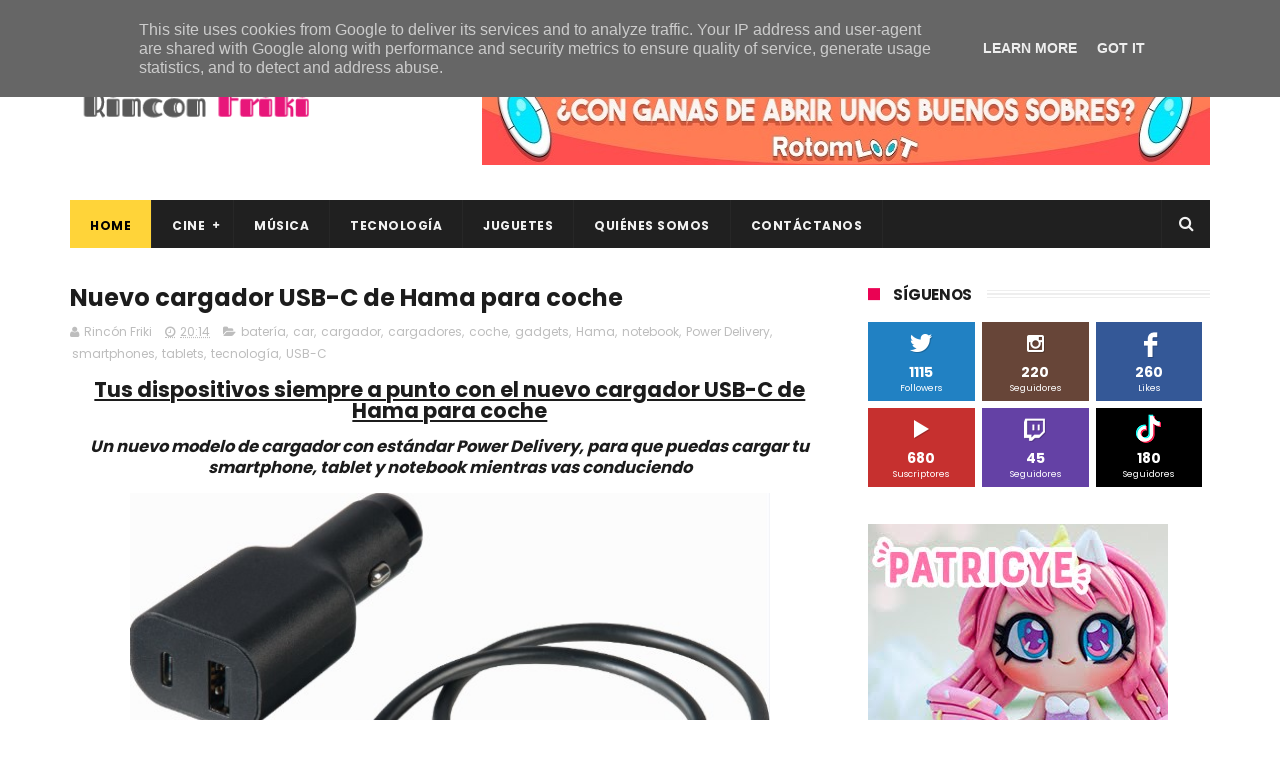

--- FILE ---
content_type: text/html; charset=utf-8
request_url: https://www.google.com/recaptcha/api2/aframe
body_size: 267
content:
<!DOCTYPE HTML><html><head><meta http-equiv="content-type" content="text/html; charset=UTF-8"></head><body><script nonce="PmYbu-1F-jIE8yrtUZP00w">/** Anti-fraud and anti-abuse applications only. See google.com/recaptcha */ try{var clients={'sodar':'https://pagead2.googlesyndication.com/pagead/sodar?'};window.addEventListener("message",function(a){try{if(a.source===window.parent){var b=JSON.parse(a.data);var c=clients[b['id']];if(c){var d=document.createElement('img');d.src=c+b['params']+'&rc='+(localStorage.getItem("rc::a")?sessionStorage.getItem("rc::b"):"");window.document.body.appendChild(d);sessionStorage.setItem("rc::e",parseInt(sessionStorage.getItem("rc::e")||0)+1);localStorage.setItem("rc::h",'1769278377568');}}}catch(b){}});window.parent.postMessage("_grecaptcha_ready", "*");}catch(b){}</script></body></html>

--- FILE ---
content_type: text/javascript; charset=UTF-8
request_url: https://www.rinconfriki.es/feeds/posts/default/-/USB-C?alt=json-in-script&max-results=3&callback=jQuery1110023551354509073752_1769278371335&_=1769278371336
body_size: 161639
content:
// API callback
jQuery1110023551354509073752_1769278371335({"version":"1.0","encoding":"UTF-8","feed":{"xmlns":"http://www.w3.org/2005/Atom","xmlns$openSearch":"http://a9.com/-/spec/opensearchrss/1.0/","xmlns$blogger":"http://schemas.google.com/blogger/2008","xmlns$georss":"http://www.georss.org/georss","xmlns$gd":"http://schemas.google.com/g/2005","xmlns$thr":"http://purl.org/syndication/thread/1.0","id":{"$t":"tag:blogger.com,1999:blog-3743065603302984644"},"updated":{"$t":"2026-01-24T11:25:19.857+01:00"},"category":[{"term":"Cine"},{"term":"estrenos"},{"term":"novedades"},{"term":"cartelera"},{"term":"tráiler"},{"term":"Juguetes"},{"term":"gaming"},{"term":"gamer"},{"term":"tecnología"},{"term":"videojuegos"},{"term":"home cinema"},{"term":"gadgets"},{"term":"blu-ray"},{"term":"videoconsolas"},{"term":"videogames"},{"term":"Música"},{"term":"críticas"},{"term":"crítica"},{"term":"Nintendo Switch"},{"term":"formato físico"},{"term":"dvd"},{"term":"home video"},{"term":"lanzamientos"},{"term":"Playstation 5"},{"term":"review"},{"term":"4k"},{"term":"Meridiem Games"},{"term":"opinión"},{"term":"uhd"},{"term":"Universal Pictures"},{"term":"opinion"},{"term":"cine en casa"},{"term":"Playstation 4"},{"term":"Steelbook"},{"term":"Filmax"},{"term":"smartphones"},{"term":"single"},{"term":"Meridiem"},{"term":"conciertos"},{"term":"sonido"},{"term":"videoclip"},{"term":"audio"},{"term":"Ultra HD"},{"term":"Arvi Licensing"},{"term":"noticias"},{"term":"thriller"},{"term":"A Contracorriente Films"},{"term":"Sony Pictures"},{"term":"Diamond Films"},{"term":"comedia"},{"term":"Sony Pictures Home Entertainment"},{"term":"animación"},{"term":"disney"},{"term":"Paramount Pictures"},{"term":"Bluetooth"},{"term":"Tesura Games"},{"term":"drama"},{"term":"Divisa Films"},{"term":"Madrid"},{"term":"agenda"},{"term":"pc"},{"term":"smartphone"},{"term":"terror"},{"term":"Divisa Home Video"},{"term":"Acer"},{"term":"auriculares"},{"term":"teaser"},{"term":"de compras"},{"term":"series tv"},{"term":"rock"},{"term":"series"},{"term":"Málaga"},{"term":"hardware"},{"term":"SPC"},{"term":"PS5"},{"term":"Xbox Series X"},{"term":"20th Century Fox"},{"term":"Costa del Sol"},{"term":"lanzamiento"},{"term":"Xbox One"},{"term":"Xbox"},{"term":"análisis"},{"term":"Pop"},{"term":"concierto"},{"term":"juegos"},{"term":"monitores"},{"term":"festivales"},{"term":"Huawei"},{"term":"RPG"},{"term":"contenido extra"},{"term":"póster"},{"term":"Marbella"},{"term":"IPS"},{"term":"cartel"},{"term":"hogar"},{"term":"Indie"},{"term":"altavoces"},{"term":"tablets"},{"term":"Marvel"},{"term":"Starlite"},{"term":"portátiles"},{"term":"Vértigo films"},{"term":"Playstation"},{"term":"anime"},{"term":"acción"},{"term":"características"},{"term":"dispositivos"},{"term":"periféricos"},{"term":"plataformas"},{"term":"tablet"},{"term":"Avalon"},{"term":"Barcelona"},{"term":"arcade"},{"term":"retro"},{"term":"setup"},{"term":"catálogo"},{"term":"extras"},{"term":"manga"},{"term":"Android"},{"term":"Motorola"},{"term":"Karma Films"},{"term":"gira"},{"term":"TV Series"},{"term":"cómics"},{"term":"documental"},{"term":"4K UHD"},{"term":"Full HD"},{"term":"Steam"},{"term":"Warner Bros"},{"term":"deporte"},{"term":"edición física"},{"term":"PS4"},{"term":"energy sistem"},{"term":"Microids"},{"term":"ZTE"},{"term":"monitor"},{"term":"Starzplay"},{"term":"poster"},{"term":"Teatro"},{"term":"edición coleccionista"},{"term":"entradas"},{"term":"trailer"},{"term":"Eventos"},{"term":"Teufel"},{"term":"BSO"},{"term":"Navidad"},{"term":"Paramount"},{"term":"festival"},{"term":"novedades musicales"},{"term":"pixel art"},{"term":"rodajes"},{"term":"ADSO FILMS"},{"term":"BTEAM Pictures"},{"term":"HBO"},{"term":"Universal"},{"term":"OLED"},{"term":"Pixar"},{"term":"EP"},{"term":"HBO Max"},{"term":"HDR"},{"term":"Honor"},{"term":"Luis Tosar"},{"term":"True Wireless"},{"term":"cines"},{"term":"librería"},{"term":"20th Century Studios"},{"term":"AMOLED"},{"term":"AOC"},{"term":"Logitech G"},{"term":"cine español"},{"term":"imágenes"},{"term":"shooter"},{"term":"3D"},{"term":"Cameo"},{"term":"Festival de San Sebastián"},{"term":"Hama"},{"term":"Panini Manga"},{"term":"Warner Bros Pictures"},{"term":"movilidad"},{"term":"regalos"},{"term":"superhéroes"},{"term":"Marvel Studios"},{"term":"Octa-core"},{"term":"Panini Cómics"},{"term":"accesorios"},{"term":"portátil"},{"term":"smartwatch"},{"term":"AGON by AOC"},{"term":"Logitech"},{"term":"Wanda Visión"},{"term":"colección"},{"term":"edición limitada"},{"term":"niños"},{"term":"Planet Events"},{"term":"Sony"},{"term":"Wiko"},{"term":"aniversario"},{"term":"salud"},{"term":"2D"},{"term":"Festival de Cannes"},{"term":"Koch Media"},{"term":"Nintendo"},{"term":"RTVE"},{"term":"STARZ"},{"term":"TV"},{"term":"USB-C"},{"term":"Vercine"},{"term":"arte"},{"term":"seguridad"},{"term":"unboxing"},{"term":"5G"},{"term":"Wanda Films"},{"term":"bluray"},{"term":"consolas"},{"term":"ideas"},{"term":"star wars"},{"term":"Blu-Ray 4k"},{"term":"Cellularline"},{"term":"Netflix"},{"term":"Searchlight Pictures"},{"term":"ciencia ficción"},{"term":"roguelite"},{"term":"romance"},{"term":"survival horror"},{"term":"wifi"},{"term":"Telecinco Cinema"},{"term":"Windows 10"},{"term":"adsofilms"},{"term":"aventuras"},{"term":"peques"},{"term":"streaming"},{"term":"Blumhouse"},{"term":"IA"},{"term":"IP68"},{"term":"Pedro Pascal"},{"term":"Philips"},{"term":"QHD"},{"term":"USB"},{"term":"Wi-Fi"},{"term":"edición especial"},{"term":"editorial"},{"term":"estrategia"},{"term":"libros"},{"term":"nuevo single"},{"term":"reseña"},{"term":"Cantera de Nagüeles"},{"term":"Dolby Atmos"},{"term":"Festival de Málaga"},{"term":"Merge Games"},{"term":"Sherlock Films"},{"term":"altavoz"},{"term":"figuras"},{"term":"infantil"},{"term":"lucha"},{"term":"metroidvania"},{"term":"toys"},{"term":"álbum"},{"term":"Blade"},{"term":"Crunchyroll"},{"term":"Genesis"},{"term":"IPX4"},{"term":"Internet"},{"term":"Javier Rey"},{"term":"Premios Oscar"},{"term":"Prime Video"},{"term":"RGB"},{"term":"Serenity Forge"},{"term":"Sevilla"},{"term":"Smartgyro"},{"term":"Spider-Man"},{"term":"comedia negra"},{"term":"contenido"},{"term":"detalles"},{"term":"roguelike"},{"term":"simulación"},{"term":"tour"},{"term":"Alexandra Jiménez"},{"term":"Antonio Banderas"},{"term":"Brad Pitt"},{"term":"DreamWorks Animation"},{"term":"Ernesto Alterio"},{"term":"Fox Home Entertainment"},{"term":"HP"},{"term":"NFC"},{"term":"Plaion"},{"term":"Santiago Segura"},{"term":"Sega"},{"term":"Stephen King"},{"term":"estreno 2026"},{"term":"puzles"},{"term":"rock alternativo"},{"term":"soluciones"},{"term":"AGON"},{"term":"Carmen Machi"},{"term":"DDR4"},{"term":"DeAPlaneta"},{"term":"Dreamworks"},{"term":"Dual SIM"},{"term":"Flicker-Free"},{"term":"IFA 2018"},{"term":"IFEMA"},{"term":"Inteligencia Artificial"},{"term":"James Cameron"},{"term":"Maribel Verdú"},{"term":"Mario Casas"},{"term":"Philips Evnia"},{"term":"Tom Cruise"},{"term":"Toni Acosta"},{"term":"Xiaomi"},{"term":"educación"},{"term":"estreno en cines"},{"term":"4k ultra hd"},{"term":"Amazon Prime Video"},{"term":"Antonio Resines"},{"term":"Batman"},{"term":"Chiwetel Ejiofor"},{"term":"Chris Pratt"},{"term":"Emily Blunt"},{"term":"HD"},{"term":"HDR10"},{"term":"Hugo Silva"},{"term":"Intel Core i7"},{"term":"Leo Harlem"},{"term":"Lightspeed"},{"term":"Mark Wahlberg"},{"term":"Nox"},{"term":"Quim Gutiérrez"},{"term":"Seminci"},{"term":"Sideral Cinema"},{"term":"Willem Dafoe"},{"term":"cine infantil"},{"term":"coleccionistas"},{"term":"edicion fisica"},{"term":"kids"},{"term":"lanzamiento 2026"},{"term":"mobile"},{"term":"soul"},{"term":"ANC"},{"term":"Belén Cuesta"},{"term":"Capcom"},{"term":"Carlos Hernández Nombela"},{"term":"Dani Rovira"},{"term":"GPU"},{"term":"Japón"},{"term":"LetsGo"},{"term":"Luca Guadagnino"},{"term":"Nintendo Switch 2"},{"term":"OnePlus"},{"term":"Qualcomm"},{"term":"Raúl Arévalo"},{"term":"Silvia Abril"},{"term":"Timothée Chalamet"},{"term":"carreras"},{"term":"festival de Sitges"},{"term":"folk"},{"term":"fútbol"},{"term":"patinetes eléctricos"},{"term":"smartwatches"},{"term":"vinilo"},{"term":"wearables"},{"term":"youtube"},{"term":"Alexa"},{"term":"BCN Film Fest"},{"term":"Benedict Cumberbatch"},{"term":"Cine de terror"},{"term":"Dakota Johnson"},{"term":"Elle Fanning"},{"term":"Emma Stone"},{"term":"Emma Suárez"},{"term":"FHD"},{"term":"FR-Tec"},{"term":"Fast IPS"},{"term":"Fuengirola"},{"term":"HDMI"},{"term":"Intel Core"},{"term":"Jamie Lee Curtis"},{"term":"Julián López"},{"term":"Krom"},{"term":"LED"},{"term":"M. Night Shyamalan"},{"term":"Microsoft"},{"term":"Najwa Nimri"},{"term":"PM Studios"},{"term":"Paco Tous"},{"term":"Pedro Casablanc"},{"term":"Predator"},{"term":"SSD"},{"term":"Samuel L. Jackson"},{"term":"Superman"},{"term":"TVE"},{"term":"Valencia"},{"term":"Will Smith"},{"term":"comics"},{"term":"devolo"},{"term":"indie rock"},{"term":"patinete eléctrico"},{"term":"puzzles"},{"term":"radio FM"},{"term":"teletrabajo"},{"term":"thriller psicológico"},{"term":"verano"},{"term":"AOC Gaming"},{"term":"Android 13"},{"term":"Antonio de la Torre"},{"term":"Buena Vista Internacional"},{"term":"DJ"},{"term":"Dwayne Johnson"},{"term":"Fábrica de juguetes"},{"term":"HD+"},{"term":"Ikea"},{"term":"Ingrid García Jonsson"},{"term":"Intel Core Ultra"},{"term":"Jandusoft"},{"term":"Javier Gutiérrez"},{"term":"Lladró"},{"term":"Margot Robbie"},{"term":"Natalia de Molina"},{"term":"Nathalie Poza"},{"term":"Nicholas Hoult"},{"term":"Nostromo Pictures"},{"term":"Pix'n Love"},{"term":"Premios Goya"},{"term":"Red Art Games"},{"term":"Sonic"},{"term":"The Walt Disney Company"},{"term":"True Wireless Stereo"},{"term":"Twentieth Century Fox Home Entertainment"},{"term":"aventura"},{"term":"children"},{"term":"esports"},{"term":"estreno cine 2025"},{"term":"innovación"},{"term":"lectura"},{"term":"microSD"},{"term":"monitor gaming"},{"term":"musical"},{"term":"show"},{"term":"subwoofer"},{"term":"video"},{"term":"Álex de la Iglesia"},{"term":"Álvaro Cervantes"},{"term":"1080p"},{"term":"4G"},{"term":"Amazon"},{"term":"Ambiglow"},{"term":"BQ"},{"term":"Carlos Santos"},{"term":"Chromebook"},{"term":"DC"},{"term":"David Harbour"},{"term":"Delaporte"},{"term":"Ernesto Sevilla"},{"term":"Francia"},{"term":"GPS"},{"term":"IFA 2019"},{"term":"IPX5"},{"term":"Illumination Entertainment"},{"term":"James McAvoy"},{"term":"Jim Carrey"},{"term":"John Cena"},{"term":"Karra Elejalde"},{"term":"LPDDR5"},{"term":"Liam Neeson"},{"term":"MP3"},{"term":"Mediatek"},{"term":"NVIDIA G-Sync"},{"term":"Nacon"},{"term":"Olivia Colman"},{"term":"Panini"},{"term":"Pokeepsie Films"},{"term":"Quad-Core"},{"term":"Ridley Scott"},{"term":"Rose Byrne"},{"term":"Ryan Gosling"},{"term":"Sitges"},{"term":"Skybound Games"},{"term":"Steven Spielberg"},{"term":"Studio Ghibli"},{"term":"Superzings"},{"term":"Tim Burton"},{"term":"Twentieth Century Fox"},{"term":"UCM"},{"term":"Unreal Engine 5"},{"term":"Xbox Series S"},{"term":"alquiler"},{"term":"clásicos"},{"term":"coches"},{"term":"coleccionista"},{"term":"cultura"},{"term":"flamenco"},{"term":"iOS"},{"term":"juegos de mesa"},{"term":"lanzamiento fisico"},{"term":"motor"},{"term":"musica española"},{"term":"protección"},{"term":"rol"},{"term":"suspense"},{"term":"trailer oficial"},{"term":"vehículos"},{"term":"Adaptive-Sync"},{"term":"Aitana"},{"term":"Alfa Pictures"},{"term":"Amanda Seyfried"},{"term":"Android 11"},{"term":"Antonio Dechent"},{"term":"Apache Films"},{"term":"Atresmedia Cine"},{"term":"Awkwafina"},{"term":"Buena Vista International"},{"term":"CASETiFY"},{"term":"Canal Sur"},{"term":"Capitán América"},{"term":"Carolina Yuste"},{"term":"Colin Farrel"},{"term":"Danny DeVito"},{"term":"Dorian"},{"term":"ECC Ediciones"},{"term":"Eduard Fernández"},{"term":"Ethan Hawke"},{"term":"Festival de Sevilla"},{"term":"FullView"},{"term":"Glen Powell"},{"term":"Google Assistant"},{"term":"Hisense"},{"term":"IFA"},{"term":"Jaime Lorente"},{"term":"Jason Statham"},{"term":"Jessica Chastain"},{"term":"Joaquin Phoenix"},{"term":"Jordi Sánchez"},{"term":"Josephine Langford"},{"term":"Juego de Tronos"},{"term":"LP"},{"term":"La Riviera"},{"term":"Larvin Music"},{"term":"Lionsgate"},{"term":"LowBlue"},{"term":"Luis Zahera"},{"term":"Macarena Gómez"},{"term":"Maggie Civantos"},{"term":"Mamoru Hosoda"},{"term":"María León"},{"term":"Maximum Games"},{"term":"México"},{"term":"Nicolas Cage"},{"term":"Novela visual"},{"term":"Patrick Wilson"},{"term":"Paula Echevarría"},{"term":"Paz Vega"},{"term":"Penélope Cruz"},{"term":"Pilar Castro"},{"term":"Quick Charge"},{"term":"Ralph Fiennes"},{"term":"Reyes Magos"},{"term":"Sam Raimi"},{"term":"Sebastian Stan"},{"term":"Syldavia Cinema"},{"term":"TWS"},{"term":"Tom Holland"},{"term":"Vanessa Kirby"},{"term":"WiZink Center"},{"term":"Yorgos Lanthimos"},{"term":"aptX"},{"term":"basada en hechos reales"},{"term":"bazar"},{"term":"biblioteca"},{"term":"biopic"},{"term":"cancelación de ruido"},{"term":"cine independiente"},{"term":"conectividad"},{"term":"empresas"},{"term":"familia"},{"term":"fantasía"},{"term":"fotografías"},{"term":"lanzamiento musical"},{"term":"limpieza"},{"term":"merchandising"},{"term":"movilidad eléctrica"},{"term":"packs"},{"term":"pc gaming"},{"term":"plataformas digitales"},{"term":"premiere"},{"term":"programación"},{"term":"rap"},{"term":"ratón"},{"term":"reloj inteligente"},{"term":"remake"},{"term":"teclado"},{"term":"teclados"},{"term":"thriller psicologico"},{"term":"venta digital"},{"term":"Alain Hernández"},{"term":"Android 12"},{"term":"Atari"},{"term":"Belén Rueda"},{"term":"Capitana Marvel"},{"term":"Circo"},{"term":"Colin Firth"},{"term":"Cynthia Erivo"},{"term":"DLC"},{"term":"Dave Bautista"},{"term":"Denzel Washington"},{"term":"DisplayHDR 400"},{"term":"Dumbo"},{"term":"El rey león"},{"term":"Entertainment One"},{"term":"Entrebotones"},{"term":"Fernando González Molina"},{"term":"Gilles Lellouche"},{"term":"Grips"},{"term":"Hasbro"},{"term":"Hugh Jackman"},{"term":"IoT"},{"term":"Italia"},{"term":"Javier Ruiz Caldera"},{"term":"Joy Eslava"},{"term":"Juana Acosta"},{"term":"Julianne Moore"},{"term":"La Cochera Cabaret"},{"term":"Laura Dern"},{"term":"MWC"},{"term":"MagicBox"},{"term":"Max"},{"term":"Michael Bay"},{"term":"Morena Films"},{"term":"Nerea Rodríguez"},{"term":"Nickelodeon"},{"term":"Nicole Kidman"},{"term":"OPPO"},{"term":"Paco León"},{"term":"Playstation VR2"},{"term":"QD-OLED"},{"term":"Russell Crowe"},{"term":"Ryan Reynolds"},{"term":"Samsung"},{"term":"Scarlett Johansson"},{"term":"Siri"},{"term":"Smart Home"},{"term":"Smart TV"},{"term":"Spotify"},{"term":"Superlópez"},{"term":"The last of us"},{"term":"Thor"},{"term":"Tilda Swinton"},{"term":"Transformers"},{"term":"Venom"},{"term":"Walt Disney Animation Studios"},{"term":"Woody Harrelson"},{"term":"X-Men"},{"term":"acción real"},{"term":"automovilismo"},{"term":"bazar de navidad"},{"term":"blues"},{"term":"carátulas"},{"term":"cine 2025"},{"term":"comedia romántica"},{"term":"construcción"},{"term":"crónica"},{"term":"cyberpunk"},{"term":"espectáculos"},{"term":"fitness"},{"term":"hogar inteligente"},{"term":"imagen"},{"term":"jazz"},{"term":"juego de terror"},{"term":"juegos indie"},{"term":"juegos retro"},{"term":"jurassic world"},{"term":"misterio"},{"term":"mobile phone"},{"term":"mouse"},{"term":"movilidad urbana"},{"term":"música urbana"},{"term":"pOLED"},{"term":"phone"},{"term":"política"},{"term":"porcelana"},{"term":"realidad virtual"},{"term":"reservas"},{"term":"retro gaming"},{"term":"smartphone plegable"},{"term":"vigilancia"},{"term":"western"},{"term":"180 Hz"},{"term":"28 años después"},{"term":"A24"},{"term":"AAC"},{"term":"AMD Ryzen"},{"term":"ATX"},{"term":"Adam Driver"},{"term":"Ana de Armas"},{"term":"Anna Castillo"},{"term":"Anna Todd"},{"term":"Apple"},{"term":"Ariana DeBose"},{"term":"Arturo Valls"},{"term":"Asier Etxeandia"},{"term":"Aura Garrido"},{"term":"Beat'em up"},{"term":"Bilbao"},{"term":"Blaze Entertainment"},{"term":"Bluetooth 5.0"},{"term":"Bowfinger International Pictures"},{"term":"Bumblebee"},{"term":"Campeones"},{"term":"Carlos Jean"},{"term":"Catherine Frot"},{"term":"Celestron"},{"term":"Chris Buck"},{"term":"Colombia"},{"term":"Corning Gorilla Glass"},{"term":"DDR5"},{"term":"DTS:X Ultra"},{"term":"Deluxe Edition"},{"term":"Drift"},{"term":"Educa"},{"term":"El parque mágico"},{"term":"Elure"},{"term":"Emma Roberts"},{"term":"F\u0026P Media"},{"term":"FHD+"},{"term":"Fast VA"},{"term":"Florence Pugh"},{"term":"Gareth Edwards"},{"term":"Gracia Querejeta"},{"term":"Guillermo Francella"},{"term":"Hans Zimmer"},{"term":"Harry Potter"},{"term":"Hayao Miyazaki"},{"term":"Hero Fiennes Tiffin"},{"term":"Home Video Review"},{"term":"Hugh Grant"},{"term":"ININ Games"},{"term":"IPX7"},{"term":"Intel Iris Xe"},{"term":"Isabela Moner"},{"term":"JBL"},{"term":"JRPG"},{"term":"James Marsden"},{"term":"Jason Clarke"},{"term":"Javier Fesser"},{"term":"Jeff Fowler"},{"term":"Josh Hutcherson"},{"term":"Julia Roberts"},{"term":"Kaboom City"},{"term":"Karen Gillan"},{"term":"Legado en los Huesos"},{"term":"Lego"},{"term":"Leonardo Sbaraglia"},{"term":"Live Action"},{"term":"Loles León"},{"term":"Los Minions"},{"term":"Luc Besson"},{"term":"Macarena García"},{"term":"Malena Alterio"},{"term":"Marenostrum Fuengirola"},{"term":"Mark Hamill"},{"term":"Mark Ruffalo"},{"term":"Michelle Jenner"},{"term":"Michelle Pfeiffer"},{"term":"Micro ATX"},{"term":"Movistar +"},{"term":"Murcia"},{"term":"Naomi Scott"},{"term":"Nia DaCosta"},{"term":"Ola de crímenes"},{"term":"PQube"},{"term":"Papá Noel"},{"term":"Paul Mescal"},{"term":"Paul Rudd"},{"term":"Profesor K"},{"term":"Quad Core"},{"term":"R\u0026B"},{"term":"Ralph Rompe Internet"},{"term":"Rami Malek"},{"term":"Sonic The Hedgehog"},{"term":"Susana Abaitua"},{"term":"Suspiria"},{"term":"Sydney Sweeney"},{"term":"Tandem Films"},{"term":"Teatro Cervantes"},{"term":"The Walt Disney Studios"},{"term":"Tom Hanks"},{"term":"Toy"},{"term":"Tranjis Games"},{"term":"Universo DC"},{"term":"Vaca Films"},{"term":"Wes Anderson"},{"term":"Xbox Series"},{"term":"almacenamiento"},{"term":"amor"},{"term":"ciencia ficcion"},{"term":"cocina"},{"term":"comedia familiar"},{"term":"conducción"},{"term":"contenido adicional"},{"term":"edicion limitada"},{"term":"electrónica"},{"term":"espectáculo"},{"term":"formato fisico"},{"term":"funk"},{"term":"gadget"},{"term":"gameplay"},{"term":"games"},{"term":"guía"},{"term":"hack and slash"},{"term":"humor negro"},{"term":"jurassic park"},{"term":"monitorización"},{"term":"multijugador"},{"term":"niñas"},{"term":"peliculas 2025"},{"term":"premios"},{"term":"presentación"},{"term":"router"},{"term":"sostenibilidad"},{"term":"stop motion"},{"term":"supervivencia"},{"term":"#ConUnPack"},{"term":"11 bit Studios"},{"term":"180 gramos"},{"term":"2024"},{"term":"240 Hz"},{"term":"280 Hz"},{"term":"Alejandro Amenábar"},{"term":"Alemania"},{"term":"Android Oreo"},{"term":"Barton Films"},{"term":"Baseus"},{"term":"Binatone"},{"term":"Blade representaciones"},{"term":"Bluetooth 5.3"},{"term":"Borja Cobeaga"},{"term":"Brays Efe"},{"term":"Brie Larson"},{"term":"Bruce Willis"},{"term":"Bryce Dallas Howard"},{"term":"Café Berlín"},{"term":"Canal Sur TV"},{"term":"Canco Rodríguez"},{"term":"Cannes"},{"term":"Cate Blanchett"},{"term":"Cenega"},{"term":"China"},{"term":"Chloë Grace Moretz"},{"term":"Chris Pine"},{"term":"Christopher McQuarrie"},{"term":"Cómo entrenar a tu dragón 3"},{"term":"DC Pocket"},{"term":"Dakota Fanning"},{"term":"Dan Stevens"},{"term":"Danny Boyle"},{"term":"Dave Franco"},{"term":"David Gordon Green"},{"term":"David Leitch"},{"term":"Day One Edition"},{"term":"Donnie Yen"},{"term":"Dotemu"},{"term":"Dreame"},{"term":"EDCO Eindhoven"},{"term":"Ed Skrein"},{"term":"El Castillo Alemán"},{"term":"El Grinch"},{"term":"Elio"},{"term":"Enigma"},{"term":"Eva Llorach"},{"term":"Evercade"},{"term":"Fernando Trueba"},{"term":"Festival de Cine de Málaga"},{"term":"Festival de Venecia"},{"term":"Five Nights at Freddy's"},{"term":"Flins \u0026 Pinículas"},{"term":"Full HD+"},{"term":"GTM Ediciones"},{"term":"Gabriel Luna"},{"term":"Gal Gadot"},{"term":"Gaumont"},{"term":"Glass"},{"term":"Granada"},{"term":"Guillaume Canet"},{"term":"Guy Ritchie"},{"term":"Hailee Steinfeld"},{"term":"Helen Mirren"},{"term":"ITX"},{"term":"Idris Elba"},{"term":"Illumination"},{"term":"Intel Core i9"},{"term":"Itziar Ituño"},{"term":"Jack Black"},{"term":"Jared Leto"},{"term":"Javier Bardem"},{"term":"Joaquín Mazón"},{"term":"Joaquín Reyes"},{"term":"John Wick"},{"term":"Johnny Depp"},{"term":"José Mota"},{"term":"Juan Diego Botto"},{"term":"Julián Villagrán"},{"term":"KOEI TECMO"},{"term":"Kickstarter"},{"term":"La Sirenita"},{"term":"La casa del dragón"},{"term":"Lazona Pictures"},{"term":"Leticia Dolera"},{"term":"Live Nation"},{"term":"Londres"},{"term":"Luis Callejo"},{"term":"Luke Evans"},{"term":"Léa Seydoux"},{"term":"M3gan"},{"term":"MIL-STD-810H"},{"term":"Mac"},{"term":"Mari Paz Sayago"},{"term":"Marta Nieto"},{"term":"Matt Damon"},{"term":"Matt Smith"},{"term":"Melissa McCarthy"},{"term":"Meryl Streep"},{"term":"Mia Goth"},{"term":"Michael Fassbender"},{"term":"Michael Keaton"},{"term":"Miguel Ángel Vivas"},{"term":"Milestone"},{"term":"Milla Jovovich"},{"term":"Modus Games"},{"term":"Mostra de Venecia"},{"term":"Natalia Tena"},{"term":"Nerea Barros"},{"term":"Nickelodeon Movies"},{"term":"Noches del Botánico"},{"term":"Octa Core"},{"term":"Olga Kurylenko"},{"term":"Oscar Isaac"},{"term":"Pablo chiapella"},{"term":"Padre no hay mas que uno"},{"term":"Pepa Charro"},{"term":"Piggyback"},{"term":"Pioneer DJ"},{"term":"Powerline"},{"term":"Qi"},{"term":"RAM"},{"term":"Ramón Barea"},{"term":"Ratalaika Games"},{"term":"Ricardo Darín"},{"term":"Ritual"},{"term":"Ron Perlman"},{"term":"Sala el sol"},{"term":"Shure"},{"term":"Silver Lining"},{"term":"Silver Lining Interactive"},{"term":"Snapdragon 8 Elite"},{"term":"Sophie Turner"},{"term":"Star Trek"},{"term":"Steven Soderbergh"},{"term":"Surface"},{"term":"The Hole"},{"term":"Tiffany Haddish"},{"term":"Tom Hardy"},{"term":"Toshiba"},{"term":"Toy Story 4"},{"term":"Travis Knight"},{"term":"Vicky Krieps"},{"term":"Vincent Lacoste"},{"term":"WQHD"},{"term":"Walt Disney"},{"term":"Wi-Fi 6"},{"term":"Wired Productions"},{"term":"Wireless"},{"term":"altavoz portátil"},{"term":"anuncio"},{"term":"aventura gráfica"},{"term":"bienestar"},{"term":"carcasas"},{"term":"ciencia"},{"term":"cine 2026"},{"term":"competición"},{"term":"country"},{"term":"cámaras"},{"term":"deportes"},{"term":"dispositivos móviles"},{"term":"earphones"},{"term":"edicion fisica ps5"},{"term":"estreno"},{"term":"fotografía"},{"term":"gama de entrada"},{"term":"gama media"},{"term":"guerra"},{"term":"historia"},{"term":"humor"},{"term":"iam8bit"},{"term":"in-ear"},{"term":"juegos 2026"},{"term":"literatura"},{"term":"miedo"},{"term":"monitores gaming"},{"term":"móvil"},{"term":"ordenadores"},{"term":"patinetes"},{"term":"pintura"},{"term":"proyectores"},{"term":"punk"},{"term":"rlm"},{"term":"simulador"},{"term":"sobremesa"},{"term":"technews"},{"term":"televisión"},{"term":"trilogía del Baztán"},{"term":"videojuegos 2026"},{"term":"Álex García"},{"term":"Álvaro Fernández Armero"},{"term":"Álvaro Morte"},{"term":"Áralan Films"},{"term":"Óscar Casas"},{"term":"Úrsula Corberó"},{"term":"120 Hz"},{"term":"16 bits"},{"term":"2025"},{"term":"70 Binladens"},{"term":"8k"},{"term":"AENO"},{"term":"AMD"},{"term":"AR"},{"term":"Aaron Taylor-Johnson"},{"term":"Acer Nitro"},{"term":"Acer Predator"},{"term":"Adriana Torrebejano"},{"term":"Adrián Lastra"},{"term":"After"},{"term":"Aire"},{"term":"Al Pacino"},{"term":"Aladdin"},{"term":"Alex Garland"},{"term":"Alex O'Dogherty"},{"term":"Amaia Salamanca"},{"term":"Anabel Alonso"},{"term":"Andrew Garfield"},{"term":"Angelina Jolie"},{"term":"Animal"},{"term":"Ant-man"},{"term":"Anya Taylor-Joy"},{"term":"Argentina"},{"term":"Ariana Grande"},{"term":"Aritz Moreno"},{"term":"Arnold Schwarzenegger"},{"term":"Arón Piper"},{"term":"Attica"},{"term":"Austin Butler"},{"term":"Band Steering"},{"term":"Bella Ramsey"},{"term":"Ben Schwartz"},{"term":"Benito Zambrano"},{"term":"Beta Fiction Spain"},{"term":"Blanca Suárez"},{"term":"Blu-Ray UHD"},{"term":"Bluetooth 5"},{"term":"Bob Esponja"},{"term":"Bolonia"},{"term":"Buzz Lightyear"},{"term":"CES 2019"},{"term":"CES 2024"},{"term":"CPU"},{"term":"Carlos Areces"},{"term":"Carlos Bardem"},{"term":"Carlos Scholz"},{"term":"Cartagena"},{"term":"Castlevania"},{"term":"Cementerio de animales"},{"term":"Chasis"},{"term":"Chris Evans"},{"term":"Christian Clavier"},{"term":"Cibeles de Cine"},{"term":"Clan"},{"term":"Colin Farrell"},{"term":"Corning Gorilla Glass 5"},{"term":"DC Comics"},{"term":"DJs"},{"term":"DTS"},{"term":"Dafne Fernández"},{"term":"Damien Chazelle"},{"term":"Daniel Calparsoro"},{"term":"Daniel Guzmán"},{"term":"David Bisbal"},{"term":"Diane Kruger"},{"term":"Diego Martín"},{"term":"Dolby Vision"},{"term":"Dora la exploradora"},{"term":"Dragon Ball Super"},{"term":"Dynabook"},{"term":"ENC"},{"term":"Ed Harris"},{"term":"Eiza González"},{"term":"El árbol de la sangre"},{"term":"Emilia Clarke"},{"term":"Emma Thompson"},{"term":"Eneko Sagardoy"},{"term":"Eugenio Derbez"},{"term":"Eva Longoria"},{"term":"FPS"},{"term":"Fast Charge"},{"term":"Festival de Sundance"},{"term":"Festival de Toronto"},{"term":"Film Symphony Orchestra"},{"term":"Filmin"},{"term":"Frozen 2"},{"term":"GAME"},{"term":"Gamer Review"},{"term":"George R.R. Martin"},{"term":"Gerard Butler"},{"term":"Gerard Johnstone"},{"term":"Gladiator"},{"term":"Globos de Oro"},{"term":"Go Edition"},{"term":"Good Loot"},{"term":"Google"},{"term":"HBO Original"},{"term":"HONOR SuperCharge"},{"term":"HUAWEI SuperCharge"},{"term":"Harrison Ford"},{"term":"HyperX"},{"term":"IP65"},{"term":"Inma Cuesta"},{"term":"Intel"},{"term":"Internet of things"},{"term":"Irati"},{"term":"Iron Man"},{"term":"Isabelle Huppert"},{"term":"J.A. Bayona"},{"term":"J.J. Abrams"},{"term":"Jake Schreier"},{"term":"James Wan"},{"term":"Javier Cámara"},{"term":"Javier Fernández"},{"term":"Jeff Goldblum"},{"term":"Jennifer Lawrence"},{"term":"Joey Drew Studios"},{"term":"John Krasinski"},{"term":"Joker"},{"term":"Jon Favreau"},{"term":"Jordan Peele"},{"term":"Josh Cooley"},{"term":"José Luis Garci"},{"term":"Jude Law"},{"term":"Judi Dench"},{"term":"Juliette Binoche"},{"term":"Julio Medem"},{"term":"Jurassic World Dominion"},{"term":"Jurassic World El reino caído"},{"term":"Just for Games"},{"term":"Karate Kid"},{"term":"Kelly Asbury"},{"term":"Kenneth Branagh"},{"term":"Kimetsu no Yaiba"},{"term":"Kiti Mánver"},{"term":"Koldo Serra"},{"term":"LCD"},{"term":"LDAC"},{"term":"La Claqueta PC"},{"term":"Laura Mañá"},{"term":"Laurence Fishburne"},{"term":"Leonardo DiCaprio"},{"term":"Lighthouse Distribution"},{"term":"Lightyear"},{"term":"Lily Collins"},{"term":"MIL-STD 810H"},{"term":"Macarena Astorga"},{"term":"Mads Mikkelsen"},{"term":"Madtown Days"},{"term":"Manolo Solo"},{"term":"Mar Targarona"},{"term":"Marenostrum"},{"term":"Marina Seresesky"},{"term":"Marshall Flash"},{"term":"Mascotas"},{"term":"Mastodonte"},{"term":"Mi soledad tiene alas"},{"term":"Michelle Rodríguez"},{"term":"Miguel Herrán"},{"term":"Milena Smit"},{"term":"Miquel Fernández"},{"term":"Misión Imposible"},{"term":"Moby Dick"},{"term":"Morgan Freeman"},{"term":"Movistar plus"},{"term":"Mufasa"},{"term":"NIU"},{"term":"NVIDIA GeForce RTX Serie 40"},{"term":"New Line Cinema"},{"term":"Niantic"},{"term":"Nora Navas"},{"term":"Nosferatu"},{"term":"Nostalgia"},{"term":"Nox Xtreme"},{"term":"OMEN"},{"term":"OT"},{"term":"Octavia Spencer"},{"term":"Olga Osorio"},{"term":"Omar Sy"},{"term":"Open-ear"},{"term":"Operación Triunfo"},{"term":"PID Games"},{"term":"PWM"},{"term":"Pablo Carbonell"},{"term":"Pablo López"},{"term":"Pablo Molinero"},{"term":"Parker Finn"},{"term":"Patricia Vico"},{"term":"Pepón Nieto"},{"term":"Peter Dinklage"},{"term":"Peter Sarsgaard"},{"term":"Pop rock"},{"term":"Rachel Weisz"},{"term":"Raoul Vázquez"},{"term":"Razzmatazz"},{"term":"Realidad Aumentada"},{"term":"Rebecca Ferguson"},{"term":"Retro Games LTD"},{"term":"Robert De Niro"},{"term":"Robert Eggers"},{"term":"Robert Rodríguez"},{"term":"Rocketman"},{"term":"Rodrigo Sorogoyen"},{"term":"Rodrigo de la Serna"},{"term":"Roland Emmerich"},{"term":"Rooney Mara"},{"term":"Ruben Fleischer"},{"term":"Rubén Ochandiano"},{"term":"Ruth Díaz"},{"term":"Sally Hawkins"},{"term":"Salva Reina"},{"term":"Sam Rockwell"},{"term":"Saoirse Ronan"},{"term":"Sara Sálamo"},{"term":"Shailene Woodley"},{"term":"Sin Fin"},{"term":"SkyShowtime"},{"term":"Smart Crosshair"},{"term":"Smile 2"},{"term":"Solita Films"},{"term":"Sonic 3"},{"term":"Sony IMX486"},{"term":"Sony Mobile"},{"term":"Spider-Man cruzando el multiverso"},{"term":"Spiderman"},{"term":"Square Enix"},{"term":"Star Trek discovery"},{"term":"Steve Carell"},{"term":"Super Mario Bros la película"},{"term":"Surface Go"},{"term":"Tadeo Jones"},{"term":"Taika Waititi"},{"term":"Teenage Mutant Ninja Turtles"},{"term":"The Creator"},{"term":"The Marvels"},{"term":"The Witcher"},{"term":"Thunderbolt 4"},{"term":"Tolkien"},{"term":"Tron Ares"},{"term":"Un nuevo universo"},{"term":"VR"},{"term":"Ventajas de viajar en tren"},{"term":"Verónica Forqué"},{"term":"WQXGA"},{"term":"Wish el poder de los deseos"},{"term":"Woody Allen"},{"term":"Wyatt Russell"},{"term":"Xperia"},{"term":"Zeta Cinema"},{"term":"Zoe Saldaña"},{"term":"accesorios gaming"},{"term":"adaptador"},{"term":"adaptadores"},{"term":"amistad"},{"term":"bateria larga duracion"},{"term":"batería"},{"term":"bloques"},{"term":"cartel oficial"},{"term":"cd"},{"term":"celebrities"},{"term":"cine de suspense"},{"term":"cine español 2025"},{"term":"cine familiar"},{"term":"coleccionismo"},{"term":"comedia dramática"},{"term":"comic"},{"term":"cooperativo"},{"term":"creatividad"},{"term":"decoración"},{"term":"discos duros"},{"term":"drama familiar"},{"term":"drama social"},{"term":"edicion coleccionista"},{"term":"edición metálica"},{"term":"estreno 2025"},{"term":"estreno cine 2026"},{"term":"estreno septiembre 2025"},{"term":"estrenos de cine"},{"term":"estéreo"},{"term":"fotografia movil"},{"term":"fundas"},{"term":"hechos reales"},{"term":"iphone"},{"term":"juego fisico"},{"term":"juego físico"},{"term":"minifiguras"},{"term":"minijuegos"},{"term":"mk2 Sunset Cinema"},{"term":"música electrónica"},{"term":"música española"},{"term":"pelicula 2026"},{"term":"pelicula española"},{"term":"playa"},{"term":"pop latino"},{"term":"puzzle"},{"term":"reggaetón"},{"term":"robótica"},{"term":"serie 2"},{"term":"serie hbo"},{"term":"shoot em up"},{"term":"soulslike"},{"term":"spin-off"},{"term":"streamers"},{"term":"tablero"},{"term":"tarjetas gráficas"},{"term":"teaser tráiler"},{"term":"tech review"},{"term":"testing"},{"term":"transporte urbano"},{"term":"trilogía"},{"term":"Álex Monner"},{"term":"1500R"},{"term":"4 Latas"},{"term":"50 MP"},{"term":"A la deriva"},{"term":"AQL"},{"term":"Active Noise Cancelling"},{"term":"Adiós"},{"term":"Adriana Ugarte"},{"term":"Adèle Haenel"},{"term":"Agatha Christie"},{"term":"Alberto Ammann"},{"term":"Alberto Utrera"},{"term":"Alejo Stivel"},{"term":"Alexandra Lamy"},{"term":"Alice Waddington"},{"term":"Alison Brie"},{"term":"Alita Ángel de Combate"},{"term":"Alizzz"},{"term":"All-In-One"},{"term":"Allison Williams"},{"term":"Almería"},{"term":"AlphaTheta"},{"term":"Amazon Studios"},{"term":"Amy Ryan"},{"term":"Amy Seimetz"},{"term":"Ana Polvorosa"},{"term":"Ana Wagener"},{"term":"Andalucía"},{"term":"Android 8.1 Oreo"},{"term":"Android 9"},{"term":"Anna"},{"term":"Annapurna Interactive"},{"term":"Anne Hathaway"},{"term":"Antoine Fuqua"},{"term":"Antonio Pagudo"},{"term":"Aquaris X Pro"},{"term":"Aquí y Allí Films"},{"term":"Arc System Works"},{"term":"Ariel Rot"},{"term":"Arnaud Lemort"},{"term":"Atari 2600"},{"term":"Attack on Titan"},{"term":"Audio Quality Lab"},{"term":"Avatar"},{"term":"Ayo Edebiri"},{"term":"Bajo el mismo techo"},{"term":"Ballerina"},{"term":"Beautiful Boy"},{"term":"Ben Aldridge"},{"term":"Ben Mendelsohn"},{"term":"Benicio del Toro"},{"term":"Bill Murray"},{"term":"Bill Skarsgård"},{"term":"Blancanieves"},{"term":"Blu-Ray Collection"},{"term":"Bluetooth 5.2"},{"term":"Bradley Cooper"},{"term":"Bruce Dern"},{"term":"Bruna Cusí"},{"term":"Bullet Train"},{"term":"Bárbara Lennie"},{"term":"Bérénice Bejo"},{"term":"CES"},{"term":"Café La Palma"},{"term":"Cambridge Audio"},{"term":"Candy Caramelo"},{"term":"Canvio Advance"},{"term":"Caramel Films"},{"term":"Carla Chiorazzo"},{"term":"Carol Danvers"},{"term":"Cazafantasmas"},{"term":"Chadwick Boseman"},{"term":"Channing Tatum"},{"term":"Chenoa"},{"term":"Chicos"},{"term":"Chris Hemsworth"},{"term":"Chris Renaud"},{"term":"Christian Bale"},{"term":"Christoph Waltz"},{"term":"Christopher Nolan"},{"term":"Christopher Robin"},{"term":"Chromebooks"},{"term":"Claire Foy"},{"term":"Clive Owen"},{"term":"Comandante Twin"},{"term":"Comic-Con"},{"term":"Como anoche"},{"term":"Constance Wu"},{"term":"Cristal"},{"term":"Cuando los ángeles duermen"},{"term":"Cómo entrenar a tu dragón"},{"term":"DTS Headphone:X 2.0"},{"term":"Daniel Cros"},{"term":"Danielle Macdonald"},{"term":"Danza"},{"term":"Darth Vader"},{"term":"Darío Grandinetti"},{"term":"David Trueba"},{"term":"David Verdaguer"},{"term":"Deadpool 2"},{"term":"Deadpool y Lobezno"},{"term":"Dean DeBlois"},{"term":"Demon Slayer"},{"term":"Dogman"},{"term":"Domee Shi"},{"term":"Dynamore"},{"term":"EZVIZ"},{"term":"EcoFlow"},{"term":"Edgar Wright"},{"term":"Edu Molina"},{"term":"El Guincho"},{"term":"El Reino"},{"term":"El cascanueces y los cuatro reinos"},{"term":"El crack cero"},{"term":"El señor de los anillos"},{"term":"Elemental"},{"term":"Eli Roth"},{"term":"Elsa"},{"term":"Enric Auquer"},{"term":"Enrico Barbaro"},{"term":"Epic Games Store"},{"term":"Eva Green"},{"term":"Eva Hache"},{"term":"FSO"},{"term":"Fading Afternoon"},{"term":"Fast \u0026 Furious Hobbs \u0026 Shaw"},{"term":"Feelgood Media"},{"term":"Fernando Tejero"},{"term":"Festival de Cine de San Sebastián"},{"term":"Flash"},{"term":"Forever Perras"},{"term":"Fox"},{"term":"Francesc Orella"},{"term":"Francis Lawrence"},{"term":"Freddie Mercury"},{"term":"Frozen"},{"term":"Future Press"},{"term":"Fénix Oscura"},{"term":"Fórmula 1"},{"term":"Garfield"},{"term":"Gary Oldman"},{"term":"Gaspard Ulliel"},{"term":"Gastón Duprat"},{"term":"Gear Club Unlimited 2"},{"term":"Gemma Arterton"},{"term":"George Clooney"},{"term":"Gijs Naber"},{"term":"Goku"},{"term":"Golden Globes"},{"term":"Gonzalo Bendala"},{"term":"Gran Turismo"},{"term":"Greta Fernández"},{"term":"Greta Gerwig"},{"term":"Guardianes de la Galaxia"},{"term":"Guardianes de la Noche"},{"term":"Guillermo del Toro"},{"term":"Guy Pearce"},{"term":"HDD"},{"term":"HP Omen"},{"term":"Halle Bailey"},{"term":"Hans Petter Moland"},{"term":"Hayley Atwell"},{"term":"Henry Golding"},{"term":"Hot Swap"},{"term":"Hotel Habana Show"},{"term":"Hovik Keuchkerian"},{"term":"Hoy"},{"term":"Huawei M-Pencil"},{"term":"IP67"},{"term":"Ian McShane"},{"term":"Ignasi Vidal"},{"term":"Indiana Jones"},{"term":"Insidious"},{"term":"Inés de León"},{"term":"Irene Escolar"},{"term":"James Gunn"},{"term":"James Mangold"},{"term":"Jason Momoa"},{"term":"Javier Ambrossi"},{"term":"Javier Botet"},{"term":"Javier Calvo"},{"term":"Jean Reno"},{"term":"Jennifer Garner"},{"term":"Jennifer Lee"},{"term":"Jennifer López"},{"term":"Jeremy Allen White"},{"term":"Jeremy Irons"},{"term":"Jeremy Irvine"},{"term":"Jesse Plemons"},{"term":"Jessie Buckley"},{"term":"Jesús Castro"},{"term":"Jesús Vidal"},{"term":"Jim Beam"},{"term":"Joaquim Dos Santos"},{"term":"Joaquín Phoenix"},{"term":"Jodie Foster"},{"term":"John Boyega"},{"term":"John David Washington"},{"term":"John Wick 4"},{"term":"Jon M. Chu"},{"term":"Jonas Rivera"},{"term":"Joseph Kosinski"},{"term":"Joseph Quinn"},{"term":"Josh Brolin"},{"term":"Jovan Adepo"},{"term":"Juan Pablo Urrego"},{"term":"Juana Macías"},{"term":"Judy Greer"},{"term":"Julia Garner"},{"term":"Julius Avery"},{"term":"Juno Temple"},{"term":"Justicia Universal"},{"term":"KVM"},{"term":"Kao The Kangaroo"},{"term":"Keanu Reeves"},{"term":"Kemp Powers"},{"term":"Ken Loach"},{"term":"Kike Maíllo"},{"term":"Kim Cattrall"},{"term":"Kira Miró"},{"term":"Kowalski Films"},{"term":"Kraven The Hunter"},{"term":"Kristen Stewart"},{"term":"Kristoff"},{"term":"Ksix Mobile"},{"term":"LPDDR4x"},{"term":"La Voz"},{"term":"La casa de las carcasas"},{"term":"La gran aventura de los Lunnis y el libro mágico"},{"term":"La princesa Mononoke"},{"term":"La vida de Chuck"},{"term":"Laia Manzanares"},{"term":"Lashana Lynch"},{"term":"Latin Grammy"},{"term":"Laura Alvea"},{"term":"Laurent Lafitte"},{"term":"Leonor Watling"},{"term":"LiDAR"},{"term":"Liga de la Justicia"},{"term":"Lily James"},{"term":"Lily-Rose Depp"},{"term":"Limited Edition"},{"term":"Logitech for Creators"},{"term":"Lorenzo di Bonaventura"},{"term":"Los 4 fantásticos"},{"term":"Los 4 fantásticos primeros pasos"},{"term":"Los Vengadores"},{"term":"Los increibles 2"},{"term":"Louis Garrel"},{"term":"Luback"},{"term":"Lucas Vidal"},{"term":"Lucía Alemany"},{"term":"Luisa Gavasa"},{"term":"Luna Fulgencio"},{"term":"Lupita Nyong'o"},{"term":"MCU"},{"term":"MU-MIMO"},{"term":"MWC 2024"},{"term":"Mackenzie Davis"},{"term":"Mackenzie Foy"},{"term":"Malvalanda"},{"term":"Mamma mía una y otra vez"},{"term":"Manu Badenes"},{"term":"Manuela Vellés"},{"term":"Marc Webb"},{"term":"Mariam Hernández"},{"term":"Marian Álvarez"},{"term":"Marina Salas"},{"term":"Marta Etura"},{"term":"Marvelous Europe"},{"term":"María Bravo"},{"term":"María Pedraza"},{"term":"María Ripoll"},{"term":"Mascotas 2"},{"term":"MateBook"},{"term":"Mathilde Seigner"},{"term":"Matthew Vaughn"},{"term":"Mel Gibson"},{"term":"Melendi"},{"term":"Memory Fusion Tech"},{"term":"Mena Massoud"},{"term":"Messura"},{"term":"Mi obra maestra"},{"term":"Michel Franco"},{"term":"Michelle Yeoh"},{"term":"Microsoft Store"},{"term":"Midway"},{"term":"Miguel Rellán"},{"term":"Miguel Ángel Muñoz"},{"term":"Miki Esparbé"},{"term":"Mila Kunis"},{"term":"Milla 22"},{"term":"Mirai mi hermana pequeña"},{"term":"Misión Imposible Fallout"},{"term":"Misty Copeland"},{"term":"Monalisa"},{"term":"Moss Rules"},{"term":"Mr. King"},{"term":"Márgenes Distribución"},{"term":"Mónica Moss"},{"term":"NES"},{"term":"Nacho Vigalondo"},{"term":"Naughty Dog"},{"term":"Nico Parker"},{"term":"Ninja Turtles Caos mutante"},{"term":"Nitro 5"},{"term":"No hard Feelings"},{"term":"Noviembre"},{"term":"Numskull Games"},{"term":"OPPO Reno"},{"term":"Octacore"},{"term":"Ofrenda a la tormenta"},{"term":"Olivia Wilde"},{"term":"Oscar"},{"term":"Over-Ear"},{"term":"Overlord"},{"term":"Pablo Puyol"},{"term":"Paco Cabezas"},{"term":"Pamela Adlon"},{"term":"Pamela Anderson"},{"term":"Paradise Hills"},{"term":"Paramount Animation"},{"term":"Patrick Dempsey"},{"term":"Paul Thomas Anderson"},{"term":"Paul Urkijo Alijo"},{"term":"Paul Verhoeven"},{"term":"Pedro Almodóvar"},{"term":"Photocall"},{"term":"Pierce Brosnan"},{"term":"Pierfrancesco Favino"},{"term":"Pierre Schoeller"},{"term":"Playtonic Friends"},{"term":"Pobres Criaturas"},{"term":"Porsche Design"},{"term":"Power Bank"},{"term":"Power Delivery"},{"term":"QD OLED"},{"term":"Queen"},{"term":"Quentin Tarantino"},{"term":"Rachel Brosnahan"},{"term":"Rachel Zegler"},{"term":"Ravenscourt"},{"term":"Raúl Cimas"},{"term":"Revolution on ice"},{"term":"Rich Moore"},{"term":"Richard Linklater"},{"term":"Rob Marshall"},{"term":"Robert Pattinson"},{"term":"Roberto Álamo"},{"term":"Rosa Salazar"},{"term":"Rossy de Palma"},{"term":"Running"},{"term":"Rurouni Kenshin"},{"term":"Ryan Coogler"},{"term":"SCA"},{"term":"Samara Weaving"},{"term":"Sayaka Producciones"},{"term":"Sean Baker"},{"term":"Segunda Guerra Mundial"},{"term":"Selma Blair"},{"term":"Sergio Salvi"},{"term":"Serie 3"},{"term":"Sexy Cosplay Doll"},{"term":"Si yo fuera rico"},{"term":"Sideral"},{"term":"Sihara Dolores Balart"},{"term":"Silvia Alonso"},{"term":"Simba"},{"term":"Simon Pegg"},{"term":"Skybound Entertainment"},{"term":"Snapdragon"},{"term":"Snapdragon 8 Gen 1"},{"term":"Snapdragon 8+ Gen 1"},{"term":"Soedesco"},{"term":"Sony Pictures Animation"},{"term":"Street Fighter"},{"term":"SuperWide"},{"term":"Sylvester Stallone"},{"term":"Tamar Novas"},{"term":"Tangerine Flavour"},{"term":"Teatro Barceló"},{"term":"Televisión Española"},{"term":"The Mandalorian"},{"term":"The Walking Dead"},{"term":"The good Doctor"},{"term":"Thomasin McKenzie"},{"term":"Thunderbolts"},{"term":"Thunderbolts*"},{"term":"Toaplan"},{"term":"Tom Gormican"},{"term":"Tortugas Ninja"},{"term":"Tribute Games"},{"term":"Tu Hijo"},{"term":"TÜV Rheinland"},{"term":"ULED"},{"term":"USB-A"},{"term":"Uglydolls extraordinariamente feos"},{"term":"Un pueblo y su rey"},{"term":"VESA DisplayHDR"},{"term":"Vaiana 2"},{"term":"Valladolid"},{"term":"Van Gogh a las puertas de la eternidad"},{"term":"Vanellope"},{"term":"Vetusta Morla"},{"term":"Vicente Romero"},{"term":"Vicente Villanueva"},{"term":"Vincent Cassel"},{"term":"Viola Davis"},{"term":"Virginie Efira"},{"term":"Wanda Vision"},{"term":"WiFi 6"},{"term":"Wicked"},{"term":"Windows 10 Pro"},{"term":"Woody"},{"term":"Yeo"},{"term":"Zendaya"},{"term":"adaptación"},{"term":"adelanto"},{"term":"aire libre"},{"term":"anti-ghosting"},{"term":"app"},{"term":"artbook"},{"term":"artistas emergentes"},{"term":"auriculares gaming"},{"term":"aventura narrativa"},{"term":"bala perdida"},{"term":"biopic musical"},{"term":"board games"},{"term":"carga inalámbrica"},{"term":"carga rápida"},{"term":"cargadores"},{"term":"caza de brujas"},{"term":"ciberpunk"},{"term":"cine de accion"},{"term":"cine espanol"},{"term":"cine fantastico"},{"term":"cine social"},{"term":"ciudad"},{"term":"colaboración"},{"term":"combates"},{"term":"concierto madrid"},{"term":"concurso"},{"term":"cortometraje"},{"term":"cortometrajes"},{"term":"devolo Magic"},{"term":"digibook"},{"term":"diversión"},{"term":"doblaje"},{"term":"drama romantico"},{"term":"eOne"},{"term":"earbuds"},{"term":"ebooks"},{"term":"electrodomésticos"},{"term":"enchufes"},{"term":"energía"},{"term":"estreno cine"},{"term":"estreno cines 2025"},{"term":"estreno cines españa"},{"term":"estreno octubre 2025"},{"term":"estudiantes"},{"term":"exposición"},{"term":"freestyle"},{"term":"gatitos"},{"term":"grunge"},{"term":"hermanos Alenda"},{"term":"hip hop"},{"term":"hip-hop"},{"term":"horror"},{"term":"juego fisico ps5"},{"term":"juego indie"},{"term":"juego retro"},{"term":"juegos 2025"},{"term":"juegos de cartas"},{"term":"juegos familiares"},{"term":"laptops"},{"term":"magia"},{"term":"maternidad"},{"term":"micro SD"},{"term":"micrófono"},{"term":"micrófonos"},{"term":"momias"},{"term":"monitor curvo"},{"term":"montaña"},{"term":"motociclismo"},{"term":"musica latina"},{"term":"musicales"},{"term":"navidades"},{"term":"nominaciones"},{"term":"oficina"},{"term":"packshots"},{"term":"para los mas peques"},{"term":"patinaje"},{"term":"pelicula animada"},{"term":"pelicula de terror 2025"},{"term":"pelicula familiar"},{"term":"película animada"},{"term":"película de terror"},{"term":"plaion replai"},{"term":"point and click"},{"term":"pop-rock"},{"term":"purificador"},{"term":"pájaros"},{"term":"redes"},{"term":"retro gamer"},{"term":"road movie"},{"term":"robot aspirador"},{"term":"rock and roll"},{"term":"rock español"},{"term":"rogue-lite"},{"term":"rompecabezas"},{"term":"routers"},{"term":"semitorre"},{"term":"shoot 'em up"},{"term":"sillas gamer"},{"term":"smarpthones"},{"term":"smart"},{"term":"software"},{"term":"sorpresa"},{"term":"synth-pop"},{"term":"teaser trailer"},{"term":"tecnologia gaming"},{"term":"tecnología ia"},{"term":"telefonía móvil"},{"term":"televisores"},{"term":"teléfonos"},{"term":"terror psicologico"},{"term":"trailer en español"},{"term":"transporte"},{"term":"trap"},{"term":"tweeter"},{"term":"videojuegos retro"},{"term":"videovigilancia"},{"term":"vivo"},{"term":"zombies"},{"term":"zombis"},{"term":"¿Quién está matando a los moñecos?"},{"term":"Ángela Cervantes"},{"term":"Ángela Molina"},{"term":"120Hz"},{"term":"3G"},{"term":"4G LTE"},{"term":"A real Pain"},{"term":"AD ASTRA"},{"term":"AF Pictures"},{"term":"AI"},{"term":"AMD FreeSync"},{"term":"AMD Radeon"},{"term":"AMD Ryzen 7"},{"term":"AMD Ryzen AI"},{"term":"ARPG"},{"term":"Aaron Horvath"},{"term":"Acer Color Intelligence"},{"term":"Adrien Brody"},{"term":"Aenima Studios"},{"term":"After Amor Infinito"},{"term":"Ainda Estou Aqui"},{"term":"Airplay 2"},{"term":"Aitor Luna"},{"term":"Akira Toriyama"},{"term":"Alberto Iglesias"},{"term":"Alec Baldwin"},{"term":"Alessandro Borghi"},{"term":"Alexis Morante"},{"term":"Alfred Hitchcock"},{"term":"Alice Eve"},{"term":"Alien"},{"term":"Alimañas"},{"term":"Amazon MGM Studios"},{"term":"Amblin Entertainment"},{"term":"Amiga"},{"term":"Amigos imaginarios"},{"term":"Amir Ali Jabarah"},{"term":"Ana Guerra"},{"term":"Ana Torrent"},{"term":"Ana Torroja"},{"term":"Andreu Buenafuente"},{"term":"Android 14"},{"term":"Android 8.0"},{"term":"Android 9 Pie"},{"term":"Android TV"},{"term":"Andy Muschietti"},{"term":"Ang Lee"},{"term":"Anna Kendrick"},{"term":"Annette Bening"},{"term":"Anora"},{"term":"Anthony Hopkins"},{"term":"Antonio Mariscal"},{"term":"Antonio Orozco"},{"term":"Anya Taylor Joy"},{"term":"Aquaris VS"},{"term":"Aquaris X"},{"term":"Aquaris X2"},{"term":"Aquaris X2 Pro"},{"term":"Arcadia Motion Pictures"},{"term":"Armie Hammer"},{"term":"Asghar Farhadi"},{"term":"Aspire 7"},{"term":"Assemble Entertainment"},{"term":"Asturias"},{"term":"Atresmediacine"},{"term":"Aubrey Plaza"},{"term":"Audi Q8"},{"term":"BL"},{"term":"BMG"},{"term":"BMS"},{"term":"Baloncesto"},{"term":"Baltasar Kormákur"},{"term":"Barry Jenkins"},{"term":"Battle Axe"},{"term":"Bea Lacher"},{"term":"Belén Funes"},{"term":"Ben Whishaw"},{"term":"Bendita Locura"},{"term":"Bendy and the Ink Machine"},{"term":"Benedetta"},{"term":"Benedict Wong"},{"term":"Benedikt Erlingsson"},{"term":"Benidorm Fest"},{"term":"Benidorm Fest 2025"},{"term":"Benjamin Lavernhe"},{"term":"Better Call Saul"},{"term":"Bienvenidos al barrio"},{"term":"Big Pixel"},{"term":"Billie Eilish"},{"term":"Black Friday"},{"term":"Black Panther"},{"term":"Blade Runner 2049"},{"term":"Blanca Portillo"},{"term":"BlazBlue"},{"term":"Bohemian Rhapsody"},{"term":"Boi"},{"term":"Bollywood"},{"term":"Borderlands"},{"term":"Born to Rebel"},{"term":"Brandon Sklenar"},{"term":"Brasil"},{"term":"Brian Cox"},{"term":"Brian Tyree Henry"},{"term":"Broadway"},{"term":"Bryan Cranston"},{"term":"CIVES"},{"term":"Caleb Landry Jones"},{"term":"Camille Cottin"},{"term":"Candela González"},{"term":"Carlo Verdone"},{"term":"Carlos Alcántara"},{"term":"Carlos Iglesias"},{"term":"Carlos Latre"},{"term":"Carlos Rivera"},{"term":"Carolina Gaitán"},{"term":"Caroline Silhol"},{"term":"Casa Targaryen"},{"term":"Castille Landon"},{"term":"Castillo Sohail"},{"term":"Cats"},{"term":"Cavernícola"},{"term":"Cepeda"},{"term":"Chad Stahelski"},{"term":"Charlie Plummer"},{"term":"Chema del Barco"},{"term":"Chevi Muraday"},{"term":"Chicas malas"},{"term":"Chino Darín"},{"term":"Chloë Sevigny"},{"term":"Chris Sanders"},{"term":"Christoffer Nordenrot"},{"term":"Chrome OS"},{"term":"Chromecast"},{"term":"Ciclocéano"},{"term":"Cillian Murphy"},{"term":"Cine Yelmo"},{"term":"Cine italiano"},{"term":"Cineteca Madrid"},{"term":"Circadian Night Display"},{"term":"Clara Lago"},{"term":"Clear River Games"},{"term":"Climax"},{"term":"Clint Eastwood"},{"term":"Colin Trevorrow"},{"term":"Colleen Hoover"},{"term":"Colm Feore"},{"term":"Colours"},{"term":"Como un gato mira a otro gato"},{"term":"ConUnPack"},{"term":"Core Inside"},{"term":"Corea"},{"term":"Corea del Sur"},{"term":"Corning Gorilla Glass 7i"},{"term":"Cortex A-53"},{"term":"Cortex A7"},{"term":"Cosplay"},{"term":"Costal del sol"},{"term":"Courteney Cox"},{"term":"Craig Mazin"},{"term":"Crazy Pictures"},{"term":"Cristina Castaño"},{"term":"Cualquiera menos tú"},{"term":"Cuba"},{"term":"Cuenca"},{"term":"Córdoba"},{"term":"DC Deluxe"},{"term":"DC Icons"},{"term":"DC Liga de Supermascotas"},{"term":"DCI-P3"},{"term":"DIY"},{"term":"DJ Nano"},{"term":"DPI"},{"term":"DRAM"},{"term":"DSP"},{"term":"Dani Alcover"},{"term":"Daniel Auteil"},{"term":"Daniel Craig"},{"term":"Daniel Day-Lewis"},{"term":"Daniel Monzón"},{"term":"Danny Philippou"},{"term":"David Ayer"},{"term":"David F. Sandberg"},{"term":"David Foenkinos"},{"term":"David Jonsson"},{"term":"David Moreau"},{"term":"Decode"},{"term":"Deep Silver"},{"term":"Del revés 2"},{"term":"Delaire"},{"term":"Dennis Quaid"},{"term":"Dennis Widmyer"},{"term":"Descarrilados"},{"term":"Desdentao"},{"term":"Devolver Digital"},{"term":"Devuélvemela"},{"term":"Dickens Light Pro"},{"term":"Dirty Dancing"},{"term":"Disney Pixar"},{"term":"Disney Plus"},{"term":"Disney-Pixar"},{"term":"Disorder Events"},{"term":"DisplayHDR"},{"term":"DisplayHDR True Black 400"},{"term":"Displayport"},{"term":"Djimon Hounsou"},{"term":"Doc"},{"term":"Dolores Entertainment"},{"term":"Don't Nod"},{"term":"Dora y la ciudad perdida"},{"term":"Doria Tillier"},{"term":"Double Dragon"},{"term":"Dover"},{"term":"Dragon Ball"},{"term":"Dune"},{"term":"Dungeons and Dragons"},{"term":"Dynamic Dimming"},{"term":"E.T.A. Hoffmann"},{"term":"ECC Cómics"},{"term":"ESDigital Games"},{"term":"Ebotics"},{"term":"Edad Media"},{"term":"Eden Games"},{"term":"Eduardo Casanova"},{"term":"Educa Borras"},{"term":"Egipto"},{"term":"El Cautivo"},{"term":"El Cejas"},{"term":"El Cuco"},{"term":"El Exorcista creyente"},{"term":"El Langui"},{"term":"El Plan"},{"term":"El Refugio"},{"term":"El Viaje de Chihiro"},{"term":"El amor menos pensado"},{"term":"El especialista"},{"term":"El fotógrafo de Mauthausen"},{"term":"El gran baño"},{"term":"El hijo"},{"term":"El hilo invisible"},{"term":"El niño que pudo ser rey"},{"term":"El olvido que seremos"},{"term":"El peor vecino del mundo"},{"term":"El protegido"},{"term":"El secreto del orfebre"},{"term":"El universo de Óliver"},{"term":"Elena Anaya"},{"term":"Elena Irureta"},{"term":"Elisabeth Banks"},{"term":"Elisabeth Moss"},{"term":"Elizabeth Debicki"},{"term":"Ella Rubin"},{"term":"Elure Band"},{"term":"Emily Watson"},{"term":"Emma Tammi"},{"term":"Energy Headphones 2 bluetooth"},{"term":"Escape Room"},{"term":"Espías con disfraz"},{"term":"Estepona"},{"term":"Ester Expósito"},{"term":"Esther Acebo"},{"term":"Ethan Hunt"},{"term":"Eurovisión"},{"term":"Eva Santolaria"},{"term":"Evangeline Lilly"},{"term":"Eve Macarro"},{"term":"Evnia"},{"term":"Ewan McGregor"},{"term":"Exhibition on screen"},{"term":"FC Barcelona"},{"term":"FM"},{"term":"Familia al instante"},{"term":"Farid Bechara"},{"term":"Fast Pair"},{"term":"Fast and Furious X"},{"term":"Feria de Madrid"},{"term":"Fernando Franco"},{"term":"Ferrari"},{"term":"Festival Internacional de Cine de Sitges"},{"term":"Festival de Cannes 2018"},{"term":"Festival de cine de Cannes"},{"term":"Festival internacional de cine fantástico de cataluña"},{"term":"Finley Hobbins"},{"term":"First Man"},{"term":"FlashCharge"},{"term":"Fly and Sigh"},{"term":"Focus Entertainment"},{"term":"Fominder"},{"term":"Fondo de Bikini"},{"term":"Fortnite"},{"term":"Francesc Garrido"},{"term":"Franck Dubosc"},{"term":"François Cluzet"},{"term":"FreeSync Premium Pro"},{"term":"Frontera"},{"term":"Fujita"},{"term":"Full Lamination"},{"term":"GOODRAM"},{"term":"Galatea Films"},{"term":"Galicia"},{"term":"Game of Thrones"},{"term":"GameMill Entertainment"},{"term":"Gamescom"},{"term":"Garlic Records"},{"term":"Gaspar Noé"},{"term":"Gemma Chan"},{"term":"Genshin Impact"},{"term":"Gerardo Olivares"},{"term":"Gladiator II"},{"term":"Gloria Ramos"},{"term":"Gonzalo de Castro"},{"term":"Good Films"},{"term":"Google Fast Pair"},{"term":"Grecia"},{"term":"Gru"},{"term":"Grégory Gadebois"},{"term":"Gwyneth Paltrow"},{"term":"Géminis"},{"term":"HDMI 2.1"},{"term":"HDR10+"},{"term":"HEPA"},{"term":"HP Envy"},{"term":"Halle Berry"},{"term":"Halloween"},{"term":"Halloween Kills"},{"term":"Han Solo Una historia de Star Wars"},{"term":"Harris Dickinson"},{"term":"Harvey Keitel"},{"term":"Headphones"},{"term":"Helena Taberna"},{"term":"Heliball"},{"term":"Hero 25K"},{"term":"Hi-Res Audio Wireless"},{"term":"Hidetaka Miyazaki"},{"term":"Hispano FoxFilm"},{"term":"Holliday Grainger"},{"term":"Honor FullView"},{"term":"Huawei MateBook"},{"term":"Huawei MatePad Pro"},{"term":"Huawei Shark Fin"},{"term":"Huawei Sound"},{"term":"Hugo Stuven"},{"term":"Hulk"},{"term":"IMG PowerVR GE8300"},{"term":"IP54"},{"term":"IP69"},{"term":"IPX6"},{"term":"IRDM"},{"term":"Idina Menzel"},{"term":"Ikiru Films"},{"term":"Iko Uwais"},{"term":"Ilenia Pastorelli"},{"term":"Imagine Dragons"},{"term":"Imanol Arias"},{"term":"Imogen Poots"},{"term":"India"},{"term":"Indiana Jones y el Dial del Destino"},{"term":"Infierno bajo el agua"},{"term":"Inmigración"},{"term":"Inside Out 2"},{"term":"Intel Core i5"},{"term":"Irlanda"},{"term":"Isma Romero"},{"term":"Iván Ferreiro"},{"term":"Iván Pellicer"},{"term":"J.C. Chandor"},{"term":"Jack Quaid"},{"term":"Jackie Chan"},{"term":"James Bond"},{"term":"James Gray"},{"term":"James Hawes"},{"term":"Jamie Dornan"},{"term":"Jan Cornet"},{"term":"Janelle Monáe"},{"term":"Jara Carrasco"},{"term":"Jason Scott Lee"},{"term":"Jaulas"},{"term":"Javier Pereira"},{"term":"Jefa por accidente"},{"term":"Jeff Rowe"},{"term":"Jen Van Epps"},{"term":"Jennifer Beals"},{"term":"Jennifer Connelly"},{"term":"Jennifer Love Hewitt"},{"term":"Jesús Carroza"},{"term":"Jet Li"},{"term":"Ji-young Yoo"},{"term":"Joan Pera"},{"term":"Joaquín Furriel"},{"term":"Jodie Comer"},{"term":"Joey King"},{"term":"Johannes Roberts"},{"term":"John Lithgow"},{"term":"John Malkovich"},{"term":"John Williams"},{"term":"Johnny Deep"},{"term":"Jon Hamm"},{"term":"Jon Kortajarena"},{"term":"Jon Landau"},{"term":"Jon Watts"},{"term":"Jonathan Bailey"},{"term":"Jonathan Banks"},{"term":"Jonathan Cohen"},{"term":"Jonathan Graff"},{"term":"Jordi Mollá"},{"term":"Jorge M. Fontana"},{"term":"Jorge Usón"},{"term":"Jose Coronado"},{"term":"Josean Bengoetxea"},{"term":"Josh Gad"},{"term":"Juan Carlos Sánchez"},{"term":"Juan Vera"},{"term":"Julia Butters"},{"term":"Julia Stiles"},{"term":"Julian Schnabel"},{"term":"Juliet desnuda"},{"term":"Juliette Lewis"},{"term":"Julio 2025"},{"term":"Julio Peña"},{"term":"Jurassic World El Renacer"},{"term":"Jurassic World Fallen Kingdom"},{"term":"Kamikaze"},{"term":"Karin Viard"},{"term":"Kate Mara"},{"term":"Kate Winslet"},{"term":"Kazoom"},{"term":"Kelly Clarkson"},{"term":"Kelly Marcel"},{"term":"Ken Watanabe"},{"term":"Kevin Hart"},{"term":"Kevin Kolsch"},{"term":"Kevlar"},{"term":"Kieran Culkin"},{"term":"Kirill Serebrennikov"},{"term":"Kirk DeMicco"},{"term":"Kristen Bell"},{"term":"Kung fu Panda 4"},{"term":"LAZONA"},{"term":"LGTBI"},{"term":"LGTBIQ+"},{"term":"LPDDR5X"},{"term":"LTPO"},{"term":"La Aventura Cine"},{"term":"La Favorita"},{"term":"La Habana"},{"term":"La banda del carbón"},{"term":"La casa del caracol"},{"term":"La caña Brothers"},{"term":"La decisión"},{"term":"La familia Addams"},{"term":"La forma del agua"},{"term":"La gallina Turuleca"},{"term":"La larga marcha"},{"term":"La leyenda de Redbad"},{"term":"La llamada"},{"term":"La mujer de la montaña"},{"term":"La octava dimensión"},{"term":"La quietud"},{"term":"Lady Bird"},{"term":"Lady Gaga"},{"term":"Ladybug"},{"term":"Lakeith Stanfield"},{"term":"Lambert Wilson"},{"term":"Las amistades peligrosas"},{"term":"Laser TV"},{"term":"Latido Films"},{"term":"Laura Terruso"},{"term":"Laure Calamy"},{"term":"Leopold Buchsbaum"},{"term":"Leslie Bibb"},{"term":"Leto"},{"term":"Ley Trans"},{"term":"Lilo mi amigo el cocodrilo"},{"term":"Linda Hamilton"},{"term":"LinkBuds S"},{"term":"Lisa Henni"},{"term":"Llaman a la puerta"},{"term":"Lo nunca visto"},{"term":"Lobezno"},{"term":"Los Planetas"},{"term":"Los grandes del arte en el cine"},{"term":"Luc Dardenne"},{"term":"Lucrecia"},{"term":"Lucrezia Lante Della Rovere"},{"term":"Lucy Liu"},{"term":"Lucía Guerrero"},{"term":"Luis Bermejo"},{"term":"Luis Brandoni"},{"term":"Luna"},{"term":"M3gan 2.0"},{"term":"Mad Max"},{"term":"Madame Web"},{"term":"Madelaine Petsch"},{"term":"Madeline Sharafian"},{"term":"Madre"},{"term":"Maestra del mal"},{"term":"Mafalda Carbonell"},{"term":"Magia bajo cero"},{"term":"Mahershala Ali"},{"term":"Malos Trapos"},{"term":"Maluma"},{"term":"Maléfica"},{"term":"Mamma mía"},{"term":"Mandy Moore"},{"term":"Manolo Caro"},{"term":"Maravillas Films"},{"term":"Margaret Qualley"},{"term":"Maria Pia Calzone"},{"term":"Marine Vacth"},{"term":"Mario Martone"},{"term":"Mark Cousins"},{"term":"Mark Dindal"},{"term":"Mark Nielsen"},{"term":"Martina d'Antiochia"},{"term":"Martín Cuervo"},{"term":"Martín Rosete"},{"term":"Marvel Comics"},{"term":"Marvel cómics"},{"term":"Marwan Kenzari"},{"term":"Mary Elizabeth Winstead"},{"term":"Marzo"},{"term":"Marzo 2025"},{"term":"María Adánez"},{"term":"María Barranco"},{"term":"María Vázquez"},{"term":"Matt Dillon"},{"term":"Matt Shakman"},{"term":"Mattel"},{"term":"Matthew Broderick"},{"term":"Matthew McConaghey"},{"term":"MediaTek Dimensity 7300"},{"term":"Mediaset España"},{"term":"Megan Montaner"},{"term":"Melissa Barrera"},{"term":"Melo Moreno"},{"term":"Mercedes Morán"},{"term":"Metroid"},{"term":"Michael Cera"},{"term":"Michael Cimino"},{"term":"Michael Douglas"},{"term":"Michael Jelenic"},{"term":"Michael Myers"},{"term":"Michael Peña"},{"term":"Michael Philippou"},{"term":"Michelle Williams"},{"term":"Microsoft Teams"},{"term":"Mientras dure la guerra"},{"term":"Miguel Poveda"},{"term":"Miguel de Cervantes"},{"term":"Miguel Ángel Lamata"},{"term":"Mike Flanagan"},{"term":"Miles Teller"},{"term":"Milo Manheim"},{"term":"Mina El Hammani"},{"term":"Minecraft"},{"term":"MiniLED"},{"term":"Minions"},{"term":"Mira Sorvino"},{"term":"Miren Ibarguren"},{"term":"Misión Imposible Sentencia Mortal"},{"term":"Missing"},{"term":"Mohamed Al Daradji"},{"term":"Mondo Sonoro"},{"term":"Monster Hunter"},{"term":"Morat"},{"term":"Motorola razr 60"},{"term":"Movistar"},{"term":"Movistar Arena"},{"term":"Mufasa el rey león"},{"term":"Márgenes"},{"term":"Múltiple"},{"term":"NVIDIA GeForce"},{"term":"NVIDIA GeForce RTX 4060"},{"term":"NVIDIA GeForce RTX 4070"},{"term":"Nadie es perfecto"},{"term":"NanoCrystal Shield"},{"term":"Napoleón"},{"term":"Natalie Portman"},{"term":"Nazismo"},{"term":"Neowiz"},{"term":"Neus Ballús"},{"term":"Neve Campbell"},{"term":"New Regency"},{"term":"Nick Cassavetes"},{"term":"Nick Jonas"},{"term":"Nikita"},{"term":"Nikolaj Coster-Waldau"},{"term":"Noise Cancelling"},{"term":"Noomi Rapace"},{"term":"Nosotros"},{"term":"Notorious Pictures"},{"term":"Novocaine"},{"term":"OBK"},{"term":"OSP"},{"term":"Octubre 2025"},{"term":"Olaf"},{"term":"Olivia Cooke"},{"term":"Omar Montes"},{"term":"One more river"},{"term":"OnePlus 9"},{"term":"Open and Play"},{"term":"Oppenheimer"},{"term":"Oriol Paulo"},{"term":"Orlando Bloom"},{"term":"P-OLED"},{"term":"PSVR2"},{"term":"Pablo Larraín"},{"term":"Pablo Trapero"},{"term":"Paco Ochoa"},{"term":"Pantone"},{"term":"Party Link"},{"term":"París"},{"term":"Pathea Games"},{"term":"Patrick Stewart"},{"term":"Paul Feig"},{"term":"Pedro Alonso"},{"term":"Pendulo Studios"},{"term":"Pesadilla antes de Navidad"},{"term":"Peter Segal"},{"term":"Phil Johnston"},{"term":"Pitbull"},{"term":"Pitufos"},{"term":"Pokémon"},{"term":"Pol Monen"},{"term":"Polar Records"},{"term":"Polo Menárguez"},{"term":"PowerBank"},{"term":"Predator Badlands"},{"term":"Predator Helios 300"},{"term":"Producciones Transatlánticas"},{"term":"Quad HD"},{"term":"Quad Pixel"},{"term":"Qualcomm Snapdragon 888"},{"term":"Quentin Dupieux"},{"term":"Quién te cantará"},{"term":"Qué te juegas"},{"term":"RA"},{"term":"Rachel McAdams"},{"term":"Ralph Ineson"},{"term":"Ralph Macchio"},{"term":"Ramy Youssef"},{"term":"Raphael"},{"term":"Raúl de Lara"},{"term":"Reda Kateb"},{"term":"Redención"},{"term":"Remember Me"},{"term":"Renny Harlin"},{"term":"Resident Evil"},{"term":"Rhys Ifans"},{"term":"Ritmos del corazón"},{"term":"Riz Ahmed"},{"term":"Robert Downey Jr"},{"term":"Robert Duvall"},{"term":"Robert Moore"},{"term":"Rodar y Rodar"},{"term":"Roel Reiné"},{"term":"Ron Howard"},{"term":"Rosazul"},{"term":"Rozalén"},{"term":"Rubius"},{"term":"Rubén Fulgencio"},{"term":"S-Force PRO Front Surround"},{"term":"SUPERVOOC"},{"term":"Salvador Calvo"},{"term":"Sandra Delaporte"},{"term":"Santa Claus"},{"term":"Santi Millán"},{"term":"Scott Derrickson"},{"term":"Sea of Stars"},{"term":"Sean Anders"},{"term":"Sebastian Koch"},{"term":"Sebastian Maniscalco"},{"term":"Sección oficial"},{"term":"Secun de la Rosa"},{"term":"Seis días corrientes"},{"term":"Selecta Visión"},{"term":"Semana Internacional de Cine de Valladolid"},{"term":"Sergi López"},{"term":"Seth Rogen"},{"term":"Sevillanas de Brooklyn"},{"term":"Shane Black"},{"term":"Shawn Levy"},{"term":"Sienna Miller"},{"term":"Simon Kinberg"},{"term":"Skydance"},{"term":"Skystone Games"},{"term":"SmartImage"},{"term":"Smartee Feel"},{"term":"Smartmi"},{"term":"Smile"},{"term":"Snapdragon 8 Gen 2"},{"term":"Solo"},{"term":"Sonia Braga"},{"term":"Sonic La película"},{"term":"SonicLink"},{"term":"Sony IMX882"},{"term":"Soren Malling"},{"term":"Square Enix Ltd"},{"term":"Star Wars Celebration"},{"term":"Starlite 2020"},{"term":"Stephanie Cayo"},{"term":"Steve McQueen"},{"term":"Stranger Things"},{"term":"Street Fighter 6"},{"term":"Strictly Limited"},{"term":"Super Mario"},{"term":"Superthings"},{"term":"Swift Go AI"},{"term":"Switch"},{"term":"Sé lo que hicisteis el último verano"},{"term":"Sébastien Lifshitz"},{"term":"Sílvia Abril"},{"term":"TV3"},{"term":"Tahar Rahim"},{"term":"Tanjiro Kamado"},{"term":"Tanooki"},{"term":"Taylor Schilling"},{"term":"Te Quiero imbécil"},{"term":"Teia"},{"term":"Tequila"},{"term":"Terminator"},{"term":"Teyonah Parris"},{"term":"The Batman"},{"term":"The Blacklist"},{"term":"The Brutalist"},{"term":"The Crown"},{"term":"The Equalizer 3"},{"term":"The Game Kitchen"},{"term":"The Hole X"},{"term":"The Journey"},{"term":"The Prodigy"},{"term":"The Unthinkable"},{"term":"The Walt Disney"},{"term":"The film vault"},{"term":"Thomas Lilti"},{"term":"Tiburón"},{"term":"Tierra Media"},{"term":"Titanic"},{"term":"Tito Valverde"},{"term":"Tobey Maguire"},{"term":"Todo sobre mi padre"},{"term":"Todos lo saben"},{"term":"Tom Bateman"},{"term":"Tom Hiddleston"},{"term":"Tomb Raider"},{"term":"Tommy Lee Jones"},{"term":"Tonka"},{"term":"Top Gun"},{"term":"Top Gun Maverick"},{"term":"Toy Story"},{"term":"Transformers El despertar de las bestias"},{"term":"Trine Dyrholm"},{"term":"Tripictures"},{"term":"Trolls"},{"term":"TruSeen"},{"term":"Tulum"},{"term":"Turanga Films"},{"term":"TurboPower"},{"term":"TÜV Rheinland Low Blue Light"},{"term":"ULED XD"},{"term":"USB Tipo C"},{"term":"UWQHD"},{"term":"UltraWide QHD"},{"term":"Un Certain Regard"},{"term":"Un peuple et son roi"},{"term":"Una niña"},{"term":"Unicorn Wars"},{"term":"Unisoc SC9863A"},{"term":"Unisoc T606"},{"term":"Universal Music"},{"term":"Universal Studios"},{"term":"Until Dawn"},{"term":"VOOC 3.0"},{"term":"Vaiana"},{"term":"Val Kilmer"},{"term":"Valeria Bruni Tedeschi"},{"term":"Van Gogh"},{"term":"Venganza bajo cero"},{"term":"Venom el último baile"},{"term":"Vero"},{"term":"Verónica Echegui"},{"term":"Victor Danell"},{"term":"Vida"},{"term":"Ving Rhames"},{"term":"Vinila Von Bismark"},{"term":"Viudas"},{"term":"Viva Suecia"},{"term":"WK Records"},{"term":"WMA"},{"term":"WUXGA"},{"term":"Warcry"},{"term":"Warner Music"},{"term":"Whisky Caravan"},{"term":"WhisperGames"},{"term":"Whitney Houston"},{"term":"Wi-Fi 7"},{"term":"Wi-Fi Mesh"},{"term":"WiFi Mesh"},{"term":"Will Gluck"},{"term":"Willi Palazón"},{"term":"Wim Wenders"},{"term":"Windows"},{"term":"World of Warcraft"},{"term":"X-Boost"},{"term":"X-Stream"},{"term":"XMAGE"},{"term":"Xiaomi Watch S4"},{"term":"Ximo Pérez"},{"term":"Yarea"},{"term":"Yellow Mellow"},{"term":"Yucatán"},{"term":"ZTE nubia"},{"term":"ZX Spectrum"},{"term":"Zahara"},{"term":"Zahraa Ghandour"},{"term":"Zoë Kravitz"},{"term":"accesorios tecnologicos"},{"term":"actualizaciones"},{"term":"acuerdos"},{"term":"agua"},{"term":"alarma"},{"term":"altavoz bluetooth"},{"term":"americana sound"},{"term":"anime 2026"},{"term":"artesanía"},{"term":"autonomía"},{"term":"avatar 3"},{"term":"avatar fuego y ceniza"},{"term":"aventura espacial"},{"term":"balada"},{"term":"baladas"},{"term":"banda española"},{"term":"banda sonora"},{"term":"basado en hechos reales"},{"term":"baterías"},{"term":"beamforming"},{"term":"beat 'em up"},{"term":"beat em up"},{"term":"body horror"},{"term":"bruce springsteen"},{"term":"bullet hell"},{"term":"canciones"},{"term":"canción"},{"term":"cantautores"},{"term":"celular"},{"term":"cesc gay"},{"term":"chiptune"},{"term":"cine animacion"},{"term":"cine de animación"},{"term":"cine romantico"},{"term":"cines Callao"},{"term":"clip"},{"term":"colecciones"},{"term":"comedia romantica"},{"term":"comodidad"},{"term":"componentes pc"},{"term":"concursos"},{"term":"conexión"},{"term":"confirmaciones"},{"term":"consola retro"},{"term":"controladores"},{"term":"convertibles"},{"term":"crítica musical"},{"term":"cáncer infantil"},{"term":"darren aronofsky"},{"term":"despertador"},{"term":"dibujos animados"},{"term":"dinosaurios"},{"term":"diseño"},{"term":"dispositivos inteligentes"},{"term":"dojo system"},{"term":"día del libro"},{"term":"eReader"},{"term":"ecología"},{"term":"el caballero de los siete reinos"},{"term":"el templo de los huesos"},{"term":"entretenimiento"},{"term":"entrevista"},{"term":"entrevistas"},{"term":"escritorio"},{"term":"estreno cine españa"},{"term":"estreno cines"},{"term":"estrenos cine 2026"},{"term":"estrenos cine febrero"},{"term":"fans"},{"term":"fecha"},{"term":"fechas"},{"term":"fiestas"},{"term":"flins y pinículas"},{"term":"fundas personalizadas"},{"term":"gama entrada"},{"term":"gaming competitivo"},{"term":"gaua"},{"term":"gira 2025"},{"term":"hardware gaming"},{"term":"herramientas"},{"term":"home"},{"term":"homenaje"},{"term":"homosexualidad"},{"term":"how to"},{"term":"humidificador"},{"term":"igualdad"},{"term":"inalámbrico"},{"term":"indie pop"},{"term":"infancia"},{"term":"intriga"},{"term":"jardín"},{"term":"judy hopps"},{"term":"juego arcade"},{"term":"juego de carreras"},{"term":"juego multijugador"},{"term":"juegos clasicos"},{"term":"kits"},{"term":"kogonada"},{"term":"la asistenta"},{"term":"lanzamiento fisico ps5"},{"term":"lanzamiento octubre 2025"},{"term":"laptop"},{"term":"libertad"},{"term":"licencias"},{"term":"love of lesbian"},{"term":"making of"},{"term":"manu vega"},{"term":"mazmorras"},{"term":"memoria"},{"term":"microscopios"},{"term":"miniserie"},{"term":"mitología"},{"term":"motocross"},{"term":"muebles"},{"term":"mundo abierto"},{"term":"musica en directo"},{"term":"musica independiente"},{"term":"musica indie"},{"term":"musica pop"},{"term":"muñecas"},{"term":"muñecos"},{"term":"móviles"},{"term":"novela"},{"term":"nubia Flip 2"},{"term":"nuevo sencillo"},{"term":"nuevo trailer"},{"term":"ocio"},{"term":"pack"},{"term":"pantalla amoled"},{"term":"pantallas oled"},{"term":"parkour"},{"term":"parque jurásico"},{"term":"party game"},{"term":"pelicula 2025"},{"term":"pelicula animada 2026"},{"term":"pelicula basada en hechos reales"},{"term":"peliculas 2026"},{"term":"peliculas de culto"},{"term":"peliculas familiares"},{"term":"película familiar"},{"term":"piano"},{"term":"pixelart"},{"term":"pop alternativo"},{"term":"pop electrónico"},{"term":"princesas"},{"term":"productividad"},{"term":"pymes"},{"term":"recopilatorio"},{"term":"recreativas"},{"term":"refrigeracion pc"},{"term":"refrigeración"},{"term":"refugiados"},{"term":"rekordbox"},{"term":"religión"},{"term":"remasterización"},{"term":"reserva ps5"},{"term":"resistencia al agua"},{"term":"revista"},{"term":"ritmos latinos"},{"term":"rodaje"},{"term":"rumba"},{"term":"sandbox"},{"term":"secuela"},{"term":"sensores"},{"term":"serie española"},{"term":"setup gaming"},{"term":"sillas"},{"term":"sillas gaming"},{"term":"simuladores"},{"term":"smarthpones"},{"term":"smartphones plegables"},{"term":"sorteo"},{"term":"springsteen deliver me from nowhere"},{"term":"steampunk"},{"term":"stephen curry"},{"term":"stoner"},{"term":"switches"},{"term":"teclado mecánico"},{"term":"tecnologia xiaomi"},{"term":"teléfono móvil"},{"term":"terror psicológico"},{"term":"thriller de terror"},{"term":"thriller español"},{"term":"ticketmaster"},{"term":"trabajo"},{"term":"trailer pelicula"},{"term":"tráiler oficial"},{"term":"un gran viaje atrevido y maravilloso"},{"term":"unicornios"},{"term":"vacaciones"},{"term":"vampiros"},{"term":"velocidad"},{"term":"viajes"},{"term":"videojuego ps5"},{"term":"videojuegos clasicos"},{"term":"videojuegos ps5"},{"term":"virus"},{"term":"wearable"},{"term":"wicked parte ii"},{"term":"Álex O'Dogherty"},{"term":"Érase una vez en Hollywood"},{"term":"Óscar Jaenada"},{"term":"ópera"},{"term":"+Que Cine"},{"term":"1348 ex voto"},{"term":"144 Hz"},{"term":"165Hz"},{"term":"1982"},{"term":"2026"},{"term":"27 pulgadas"},{"term":"2K"},{"term":"3Cat"},{"term":"3D Puzzle"},{"term":"50 Aniversario"},{"term":"52"},{"term":"65"},{"term":"720p"},{"term":"80's"},{"term":"80s"},{"term":"A complete Unknown"},{"term":"A different man"},{"term":"A todo tren 2"},{"term":"ABBA"},{"term":"AC\/DC"},{"term":"ADATA Technology"},{"term":"AECC"},{"term":"AGON 5"},{"term":"AGON PRO"},{"term":"AIoT"},{"term":"AMD Ryzen 5"},{"term":"AMD Ryzen 7 8845HS"},{"term":"AMD Ryzen Serie 8040"},{"term":"Aaron Jakubenko"},{"term":"Aaron Schimberg"},{"term":"Aaron Taylor Johnson"},{"term":"Abraham Mateo"},{"term":"Abril 2025"},{"term":"Acer Chromebook Spin 714"},{"term":"Acer Nitro 16"},{"term":"Acer Predator BiFrost"},{"term":"Acer Swift 5"},{"term":"Acer Swift X 14"},{"term":"Acer TrueHarmony"},{"term":"Acheron films"},{"term":"Actifit"},{"term":"Active Noise Cancellation"},{"term":"Adam Elliot"},{"term":"Adam Pearson"},{"term":"Adaptive Sync"},{"term":"Addison Rae"},{"term":"Adelfa Calvo"},{"term":"Adria Arjona"},{"term":"Adrián Espinosa"},{"term":"Adrián Molina"},{"term":"Adult Swim"},{"term":"Aedo"},{"term":"After Almas Perdidas"},{"term":"Agallas Films"},{"term":"Agosto"},{"term":"Agosto 2025"},{"term":"Airtime Fairness"},{"term":"Aisling Franciosi"},{"term":"Aitana Sánchez Gijón"},{"term":"Aitana Sánchez-Gijón"},{"term":"Aitor Beltrán"},{"term":"Ak-Xolotl"},{"term":"Aki Kaurismäki"},{"term":"Aladdín"},{"term":"Alaska"},{"term":"Alba LaMerced"},{"term":"Alba Messa"},{"term":"Alba Ribas"},{"term":"Albert Pintó"},{"term":"Alberto Rodríguez"},{"term":"Alberto Vázquez"},{"term":"Alden Ehrenreich"},{"term":"Alejandro Escamilla"},{"term":"Aleph Cine"},{"term":"Alex Rose"},{"term":"Alex Wolff"},{"term":"Alexander E. Fennon"},{"term":"Alexander Skarsgard"},{"term":"Alexandra Masangkay"},{"term":"Alexandre Aja"},{"term":"Alexandre Landry"},{"term":"Alfonso Azpiri"},{"term":"Alfonso Bassave"},{"term":"Alfred García"},{"term":"Alfredo Castro"},{"term":"Ali Fazal"},{"term":"Alice Englert"},{"term":"Alien Romulus"},{"term":"Alis Records"},{"term":"Alison Darwin"},{"term":"All in One"},{"term":"Allison Janney"},{"term":"Almudena Amor"},{"term":"Altafonte"},{"term":"Altaya"},{"term":"Altered Beast"},{"term":"Ama"},{"term":"Amazon Alexa"},{"term":"Amazon Moda"},{"term":"Amber Midthunder"},{"term":"Ambulance Plan de Huida"},{"term":"Amenaza en el aire"},{"term":"Amundsen"},{"term":"Ana Belén"},{"term":"Ana Brun"},{"term":"Ana Fernández"},{"term":"Ana Ivanova"},{"term":"Ana Mena"},{"term":"Ana Milán"},{"term":"Ana Morgade"},{"term":"Ana Rujas"},{"term":"Anatomía de un éxodo"},{"term":"Ancestors Legacy"},{"term":"Andar"},{"term":"Anders Holm"},{"term":"Anders Hvidegaard"},{"term":"Andi Matichak"},{"term":"Andrea Bordeaux"},{"term":"Andrea Duro"},{"term":"Andrea Frigerio"},{"term":"Andrew Haigh"},{"term":"Andrew Lloyd Webber"},{"term":"Android 11 Go"},{"term":"Android 8.1"},{"term":"André Nemec"},{"term":"André Øvredal"},{"term":"Andy"},{"term":"Angourie Rice"},{"term":"Angry Birds 2"},{"term":"Angus MacLane"},{"term":"Angy Fernández"},{"term":"Animales fantásticos"},{"term":"Anna Paquin"},{"term":"Another Way Film Festival"},{"term":"Ant-Man y la Avispa"},{"term":"Anthony Mackie"},{"term":"Anthony McCarten"},{"term":"Antonia San Juan"},{"term":"Antonio Curros"},{"term":"Antonio Durán Morris"},{"term":"App Store"},{"term":"Aquaris"},{"term":"Aquaris U2"},{"term":"Arantxa Echevarría"},{"term":"ArcRunner"},{"term":"Archie Madekwe"},{"term":"Ari Aster"},{"term":"Ariana Greenblatt"},{"term":"Arkasha Stevenson"},{"term":"Artemis Fowl"},{"term":"As Dusk Falls"},{"term":"Asher"},{"term":"Asif Kapadia"},{"term":"Aspire 5"},{"term":"Asser Boassen"},{"term":"Asteroid City"},{"term":"Astro Gaming"},{"term":"Astrud"},{"term":"Astérix y Obélix"},{"term":"Atalante"},{"term":"Atari 7800"},{"term":"Atlus"},{"term":"Atlánticas"},{"term":"Atraco"},{"term":"Atresmedia"},{"term":"Attack On Titan The last Attack"},{"term":"Audi"},{"term":"Auli'i Cravalho"},{"term":"Aurora \u0026 the Betrayers"},{"term":"Australia"},{"term":"Auto-hover"},{"term":"Avatar el sentido del agua"},{"term":"Avengers 4 Endgame"},{"term":"Awareness"},{"term":"Axon 40 Ultra"},{"term":"Azra Deniz Okyay"},{"term":"Azul Marino"},{"term":"Aún estoy aquí"},{"term":"BBC"},{"term":"BETT"},{"term":"BIONZ XR"},{"term":"BQ Aquaris"},{"term":"Babylon"},{"term":"Back to Black"},{"term":"Bad Boys Ride or Die"},{"term":"Bad Robot"},{"term":"Bafta"},{"term":"Bagdad"},{"term":"Bailar"},{"term":"Bajo las estrellas de París"},{"term":"Balio Studio"},{"term":"Banana Blitz HD"},{"term":"Banda Sonora Original"},{"term":"Bandai Namco"},{"term":"Banishers"},{"term":"Banpresto"},{"term":"Bao"},{"term":"Barbara Lennie"},{"term":"Barbie"},{"term":"Barei"},{"term":"Barry Levinson"},{"term":"Barry Pepper"},{"term":"Barça"},{"term":"Bass Reflex Downfiring"},{"term":"Beatrice Grannò"},{"term":"Beekeeper el protector"},{"term":"Behind"},{"term":"Bel Canto"},{"term":"Belle"},{"term":"Belén Aguilera"},{"term":"Belén Ponce de León"},{"term":"Ben Affleck"},{"term":"Ben Attal"},{"term":"Ben Chanan"},{"term":"Ben Foster"},{"term":"Ben Harper"},{"term":"Ben Lewin"},{"term":"Benchmarks"},{"term":"Benjamin Biolay"},{"term":"Benjamin Renner"},{"term":"Benjamín Naishtat"},{"term":"Benny Safdie"},{"term":"Benoît Somville"},{"term":"Beret"},{"term":"Bergman A year in a life"},{"term":"Berlinale"},{"term":"Bernard Le Coq"},{"term":"Bernard Waber"},{"term":"Bernardo Atxaga"},{"term":"Bernat Quintana"},{"term":"Bertín Osborne"},{"term":"Besa mi piel"},{"term":"Beyoncé Knowles-Carter"},{"term":"Bienvenidos a Marwen"},{"term":"Bikes"},{"term":"Bill Nighy"},{"term":"Bill Paxton"},{"term":"Bill Skarsgard"},{"term":"Billy Barratt"},{"term":"Black Phone"},{"term":"Black Shark"},{"term":"Blacksad Under the skin"},{"term":"Blade Runner"},{"term":"Blanca Jara"},{"term":"Blanca Parés"},{"term":"Blazblue CentralFiction"},{"term":"Bleset"},{"term":"Blindspotting"},{"term":"Bloodborne"},{"term":"Blue"},{"term":"Blue Sky Studios"},{"term":"BlueVolt XXL"},{"term":"Bluetooth 5.1"},{"term":"Bob Dylan"},{"term":"Bob Esponja un héroe al rescate"},{"term":"Bob Marley"},{"term":"Bob Marley One Love"},{"term":"Bob Odenkirk"},{"term":"Bodegón con fantasmas"},{"term":"Bokeh"},{"term":"Bones Film"},{"term":"Bonnie Arnold"},{"term":"Bosch"},{"term":"Bowfinger Pictures"},{"term":"Brad Lewis"},{"term":"Brady Corbet"},{"term":"Bram Stoker"},{"term":"Brendan Gleeson"},{"term":"Bresha Webb"},{"term":"Brian Henson"},{"term":"Brian Jordan Alvarez"},{"term":"Brian Kirk"},{"term":"Brian Lynch"},{"term":"Bridget Jones Loca por él"},{"term":"Brisa Fenoy"},{"term":"Brooklyn Prince"},{"term":"Buffalo Kids"},{"term":"Build\u0026Code"},{"term":"Burn The Witch"},{"term":"Burnin' Percebes"},{"term":"Bye Sweet Carole"},{"term":"Byron Howard"},{"term":"Bárbara Goenaga"},{"term":"Bárbara Santa-Cruz"},{"term":"C-Tangana"},{"term":"C-bridge Design"},{"term":"CBS"},{"term":"CES 2023"},{"term":"CI Games"},{"term":"CRT Games"},{"term":"Caballero Luna"},{"term":"Cadáver"},{"term":"California Studios"},{"term":"Call me by your name"},{"term":"Callum Turner"},{"term":"Camille Chamoux"},{"term":"Campeonex"},{"term":"Canadá"},{"term":"Canon"},{"term":"Canta 2"},{"term":"Canvio Flex"},{"term":"Canyon"},{"term":"Capitán América Brave new world"},{"term":"Capitán Araña"},{"term":"Capitán Phillips"},{"term":"Cara a cara"},{"term":"Cardi B"},{"term":"Carlos Coronado"},{"term":"Carlos Cuevas"},{"term":"Carlos Hernández"},{"term":"Carlos Olalla"},{"term":"Carlos Saura"},{"term":"Carlos Vermut"},{"term":"Carlos Vives"},{"term":"Carlota Pereda"},{"term":"Carmen Arrufat"},{"term":"Carmen Maura"},{"term":"Carmen Ruiz"},{"term":"Carmen y Lola"},{"term":"Carmina Barrios"},{"term":"Carol Rodríguez Colás"},{"term":"Carolina Bang"},{"term":"Carolina Moscoso"},{"term":"Caroline Link"},{"term":"Carroll Shelby"},{"term":"Casa Global Gift"},{"term":"Caso Murer el carnicero de Vilnius"},{"term":"Castillo de Peach"},{"term":"Catalana Occidente"},{"term":"Catherine Deneuve"},{"term":"Catwoman"},{"term":"Cazafantasmas Imperio Helado"},{"term":"Cecile De France"},{"term":"Celia Becks"},{"term":"Celtas Cortos"},{"term":"Chanel Terrero"},{"term":"Charlize Theron"},{"term":"Charlotte Gainsbourg"},{"term":"Charlotte Rampling"},{"term":"Chavalas"},{"term":"Chen Kaige"},{"term":"Chibig Studio"},{"term":"Chica Sobresalto"},{"term":"Chicago"},{"term":"Chris Meledandri"},{"term":"Chris Messina"},{"term":"Chris Miller"},{"term":"Chris O'Dowd"},{"term":"Chris Sullivan"},{"term":"Christian Frosch"},{"term":"Christian Sánchez"},{"term":"Christopher Abbott"},{"term":"Christopher Lee"},{"term":"ChromeOS"},{"term":"Chucky"},{"term":"Chus Navajo"},{"term":"Cianuro"},{"term":"Cincuenta sombras liberadas"},{"term":"Cine365 Films"},{"term":"Citas Barcelona"},{"term":"Claptrap"},{"term":"Clara Miglioli"},{"term":"Clara Wewi Trucco"},{"term":"Clare Durant"},{"term":"Class of Heroes"},{"term":"Claudia Placer"},{"term":"Claudia Salas"},{"term":"Claus Drexel"},{"term":"Clementine"},{"term":"Coartadas"},{"term":"Cold Pursuit"},{"term":"Cold War"},{"term":"Colman Domingo"},{"term":"Comida"},{"term":"Commodore 64"},{"term":"Comunidad Valenciana"},{"term":"Con todas las consecuencias"},{"term":"Conan el Bárbaro"},{"term":"ConceptD"},{"term":"Concert Music Festival"},{"term":"Conchi Mendo"},{"term":"Config sync"},{"term":"Confronting a Serial Killer"},{"term":"Connie Nielsen"},{"term":"Consejería de Cultura Junta de Andalucía"},{"term":"Contra"},{"term":"Contramedia Films"},{"term":"Control Mod Pro"},{"term":"CoolBoost"},{"term":"Cooper Hoffman"},{"term":"Copilot"},{"term":"Corbin Reid"},{"term":"Core AI Camera"},{"term":"Core Animation"},{"term":"Cortex A35"},{"term":"Cortex A55"},{"term":"Crash Bandicoot"},{"term":"Creadores de contenido"},{"term":"Creature in the Well"},{"term":"Cressida Cowell"},{"term":"Cristina Kovani"},{"term":"Cruella"},{"term":"CubicFun"},{"term":"Cumelén Sanz"},{"term":"Cuñados"},{"term":"Cyberpunk 2077"},{"term":"Cyrano"},{"term":"Cyrano de Bergerac"},{"term":"Cádiz"},{"term":"Cámaras Inteligentes"},{"term":"Cécile de France"},{"term":"Cédric Klapish"},{"term":"César Vicente"},{"term":"DC Saga"},{"term":"DC Studios"},{"term":"DC Universe"},{"term":"DDJ-FLX4"},{"term":"DGT"},{"term":"DJ Khaled"},{"term":"DLSS 3.5"},{"term":"DPI Merchandising"},{"term":"DQHD"},{"term":"DSEE Extreme"},{"term":"DSEE HX"},{"term":"DVICIO"},{"term":"DXOMARK"},{"term":"Da'Vine Joy Randolph"},{"term":"Daft Punk"},{"term":"Daisy Jealousy"},{"term":"Dakles"},{"term":"Dan Berk"},{"term":"Dan Folgeman"},{"term":"Dan Harmon"},{"term":"Dan Trachtenberg"},{"term":"Dangerous Liaisons"},{"term":"Dani de la Orden"},{"term":"Daniel Benmayor"},{"term":"Daniel Grao"},{"term":"Daniel LaRusso"},{"term":"Daniel Pemberton"},{"term":"Daniela Forever"},{"term":"Dante Lam"},{"term":"Daphne"},{"term":"Dario Argento"},{"term":"Das Vorspiel"},{"term":"David Afonso"},{"term":"David Bickerstaff"},{"term":"David Burgui"},{"term":"David Denman"},{"term":"David E. Kelley"},{"term":"David Fernández"},{"term":"David Galán Galindo"},{"term":"David Guapo"},{"term":"David Horvath"},{"term":"David Koepp"},{"term":"David Otero"},{"term":"David Rasche"},{"term":"David Serrano"},{"term":"David Thewlis"},{"term":"David Victori"},{"term":"David el Gnomo"},{"term":"De la India a París en un armario de Ikea"},{"term":"De perdidos a Río"},{"term":"Deadpool"},{"term":"Dear Villagers"},{"term":"Deck13 Spotlight"},{"term":"Del Revés"},{"term":"Delta 2"},{"term":"Denis Rovira"},{"term":"Denis Villenueve"},{"term":"Denys Arcand"},{"term":"Depredador"},{"term":"Derail"},{"term":"Desenterrando Sad Hill"},{"term":"Desmontando a Lucía"},{"term":"Despacito"},{"term":"Destino oscuro"},{"term":"Destroyer"},{"term":"Dev Patel"},{"term":"Dexter Fletcher"},{"term":"Diablo"},{"term":"Diamante en bruto"},{"term":"Diamond Films España"},{"term":"Diamond Person"},{"term":"Diciembre"},{"term":"Dickens Light 2"},{"term":"Diego Boneta"},{"term":"Diego Calva"},{"term":"Diouc Koma"},{"term":"Display HDR 400"},{"term":"DisplayHDR 1000"},{"term":"DisplayHDR True Black 500"},{"term":"DisplayHDR TrueBlack 400"},{"term":"Do it Yourself"},{"term":"Dolor y gloria"},{"term":"Dolores Redondo"},{"term":"Domhnall Gleeson"},{"term":"Dominic Cooke"},{"term":"Dominic Cooper"},{"term":"Dominic Savage"},{"term":"Don Hall"},{"term":"Donald Glover"},{"term":"Donald Sutherland"},{"term":"Donde tú te escondes"},{"term":"Doraemon"},{"term":"Douglas Booth"},{"term":"Downton Abbey"},{"term":"Dr. Chomper"},{"term":"Dragon Ball Super: Super Hero"},{"term":"Dragon Ball Z"},{"term":"Dream Scenario"},{"term":"Driive"},{"term":"Drácula"},{"term":"Dua Lipa"},{"term":"Dual Frame"},{"term":"DualShock"},{"term":"Dune La Profecía"},{"term":"Dungeon Drafters"},{"term":"Durante la tormenta"},{"term":"Dylan Brown"},{"term":"Dylan Sprouse"},{"term":"Dynamore Ultra"},{"term":"Día de lluvia en Nueva York"},{"term":"Días Grandes"},{"term":"EARPRO\u0026EES"},{"term":"ECC Manga"},{"term":"EMUI 12"},{"term":"EMUI 13"},{"term":"ENR"},{"term":"EPUB"},{"term":"ESG 2 Laser"},{"term":"ESG 5 Shock"},{"term":"ETA"},{"term":"Easy Connect"},{"term":"Ebon Moss-Bachrach"},{"term":"Ed Sheeran"},{"term":"Eddie Redmayne"},{"term":"Edgar Ramírez"},{"term":"Edgar Torronteras"},{"term":"Edicion Deluxe"},{"term":"Edmond Rostand"},{"term":"Eduardo Blanco"},{"term":"Eduardo Gondell"},{"term":"Eduardo Manostijeras"},{"term":"Eduardo Noriega"},{"term":"Edurne Azkarate"},{"term":"Egon Schiele"},{"term":"El Brindis"},{"term":"El Deseo"},{"term":"El Exorcista"},{"term":"El Hombre del Norte"},{"term":"El Nuevo Rockstar"},{"term":"El Pacto"},{"term":"El Padrino"},{"term":"El Patio"},{"term":"El Pingüino"},{"term":"El Principito"},{"term":"El Santa Isabel"},{"term":"El ascenso de Skywalker"},{"term":"El cielo nunca cambiará"},{"term":"El collar rojo"},{"term":"El correo"},{"term":"El cuarto pasajero"},{"term":"El doctor de la felicidad"},{"term":"El escándalo Ted Kennedy"},{"term":"El exorcista del papa"},{"term":"El extranjero"},{"term":"El fantástico caso del golem"},{"term":"El gato con botas"},{"term":"El gran showman"},{"term":"El guardián invisible"},{"term":"El hombre del saco"},{"term":"El insoportable peso de un talento descomunal"},{"term":"El maestro que prometió el mar"},{"term":"El método Knox"},{"term":"El origen del mal"},{"term":"El primer hombre"},{"term":"El quinto elemento"},{"term":"El reino del planeta de los simios"},{"term":"El segundo acto"},{"term":"El sexto Sentido"},{"term":"El superviviente de Auschwitz"},{"term":"El sótano de Ma"},{"term":"El vigilante nocturno demonios heredados"},{"term":"El último verano"},{"term":"Elasticgirl"},{"term":"Elden Ring"},{"term":"Electropop"},{"term":"Elefantes"},{"term":"Elena Martín"},{"term":"Elena Trapé"},{"term":"Elia Barceló"},{"term":"Elia Galera"},{"term":"Elizabeth Banks"},{"term":"Elsie"},{"term":"Elsie Magitek Edition"},{"term":"Embusteros"},{"term":"Emile Hirsch"},{"term":"Emilio Gutiérrez Caba"},{"term":"Emily Atef"},{"term":"Emily Beecham"},{"term":"Emily Mortimer"},{"term":"Emma Corrin"},{"term":"Emmy"},{"term":"Emmy Rossum"},{"term":"Empatía Media"},{"term":"En modo irónico"},{"term":"Enamorado de mi mujer"},{"term":"Encanto"},{"term":"Enduro Urban N3"},{"term":"Energy Headphones BT Travel 7 ANC"},{"term":"Energy Outdoor Box Adventure"},{"term":"Energy Outdoor Box Bike"},{"term":"Energy Party 6"},{"term":"Energy Star"},{"term":"Energía positiva"},{"term":"Enero"},{"term":"Enero 2026"},{"term":"Enfrentada a un asesino en serie"},{"term":"Enrique Arce"},{"term":"Enrique Buleo"},{"term":"Enrique Gato"},{"term":"Enrique Urbizu"},{"term":"Entre la vida y la muerte"},{"term":"Enva Lewis"},{"term":"Enzo Ferrari"},{"term":"Epic Store"},{"term":"Eriatarka Mastering"},{"term":"Eric Lavaine"},{"term":"Eric Toledano"},{"term":"Eric Tosti"},{"term":"Eros Ramazzotti"},{"term":"Especiales"},{"term":"Estafadoras de Wall Street"},{"term":"Este niño necesita aire fresco"},{"term":"Estefanía de los Santos"},{"term":"Ethernet"},{"term":"Eugenio"},{"term":"Eureka"},{"term":"Eva Fernández"},{"term":"Eva Isanta"},{"term":"Evercade Alpha"},{"term":"Evgeni Plushenko"},{"term":"Evo"},{"term":"Evo 150"},{"term":"Evo 75"},{"term":"Express"},{"term":"Extremadura"},{"term":"Eyesafe"},{"term":"Ezekiel Montes"},{"term":"Ezra Miller"},{"term":"F1"},{"term":"FSC"},{"term":"FaNáticos"},{"term":"Fallen Leaves"},{"term":"Fama a Bailar"},{"term":"Fantasma"},{"term":"Fast Recharge"},{"term":"Fawn Veerasunthorn"},{"term":"Febrero 2025"},{"term":"FeelGood"},{"term":"Felices los cuatro"},{"term":"Felicity Jones"},{"term":"Felix Kramer"},{"term":"Felix Van Groeningen"},{"term":"Feliz día de tu muerte 2"},{"term":"Felype Lima"},{"term":"Fer García-Ruiz"},{"term":"Fer Vilar"},{"term":"Fernanda Torres"},{"term":"Fernando Albizu"},{"term":"Fernando Alonso"},{"term":"Fernando Cayo"},{"term":"Fernando Guallar"},{"term":"Fernando Vacas"},{"term":"Fernando Velázquez"},{"term":"Festival Internacional de Cine y Cómic de Vilagarcia de Arousa"},{"term":"Festival San Sebastián"},{"term":"Festival de Berlín"},{"term":"Festival de Cine de Alicante"},{"term":"Film Factory"},{"term":"Fin Argus"},{"term":"Final Fantasy XVI"},{"term":"Finn Wolfhard"},{"term":"Fiona Shaw"},{"term":"Flashdance"},{"term":"Flicker Free"},{"term":"Flight School Studio"},{"term":"Florian Henckel von Donnersmarck"},{"term":"Florian Zeller"},{"term":"Fontán"},{"term":"Fool's Theory"},{"term":"Forza Horizon 4"},{"term":"Forza Motorsport 7"},{"term":"Fotomatón Bar"},{"term":"Fran Perea"},{"term":"Fran Torres"},{"term":"Franco"},{"term":"Frank Herbert"},{"term":"Frankenstein"},{"term":"François Civil"},{"term":"Fred Tatien"},{"term":"Freddie Highmore"},{"term":"Fredi Leis"},{"term":"Free City"},{"term":"Free Guy"},{"term":"Freepower Manta S"},{"term":"Freepower Slim"},{"term":"Friends"},{"term":"FrostBlade"},{"term":"Fuego en el Fuego"},{"term":"Fuerteventura"},{"term":"Funambulista"},{"term":"Funko"},{"term":"Funko Pop"},{"term":"Funrise"},{"term":"Furiosa de la saga Mad Max"},{"term":"Félix Sabroso"},{"term":"Fémina"},{"term":"G.hn"},{"term":"G335"},{"term":"G502"},{"term":"GDDR5"},{"term":"GDDR6"},{"term":"GT"},{"term":"Gabriel Byrne"},{"term":"Gachiakuta"},{"term":"Gael García Bernal"},{"term":"Gamescom 2018"},{"term":"Ganges"},{"term":"Garajonay Producciones"},{"term":"Garfield la película"},{"term":"Gary"},{"term":"Gary Shore"},{"term":"GeForce RTX 4050"},{"term":"GeForce RTX 4080"},{"term":"GenZ"},{"term":"Gene Stupnitsky"},{"term":"George Miller"},{"term":"George R. R. Martin"},{"term":"Geraldine Torres"},{"term":"Gerona"},{"term":"Ghostbusters Spirits Unleashed"},{"term":"GiiKER"},{"term":"Gil Kenan"},{"term":"Gilles de Maistre"},{"term":"Gillian Anderson"},{"term":"Ginés García Millán"},{"term":"Giordano Gederlini"},{"term":"Gioteck"},{"term":"Girando por salas"},{"term":"Glaciar"},{"term":"Gladiator 2"},{"term":"Gloria Bell"},{"term":"Glorimar Marrero Sánchez"},{"term":"Go\u0026Play Reverse"},{"term":"Golden Axe"},{"term":"Goldie Hawn"},{"term":"Golpe de suerte"},{"term":"Gomorra"},{"term":"Gon Crespo"},{"term":"Gonzalo Ramos"},{"term":"Google Cast"},{"term":"Google Play"},{"term":"Google Play Store"},{"term":"Gorka Otxoa"},{"term":"Goro Miyazaki"},{"term":"Gorrión Rojo"},{"term":"Goya"},{"term":"Graciela Borges"},{"term":"Gran Canaria"},{"term":"Gran Sonido Británico"},{"term":"Gravity"},{"term":"Gravity Circuit"},{"term":"Grease"},{"term":"Greg Kwedar"},{"term":"Grimorio of Games"},{"term":"Grogu"},{"term":"Gru mi villano favorito"},{"term":"Grupo Lego"},{"term":"Guardianes en la ópera"},{"term":"Guardians of Azuma"},{"term":"Guardiola"},{"term":"Guerra fría"},{"term":"Guillaume Gallienne"},{"term":"Guille Mostaza"},{"term":"Guillem Navas"},{"term":"Guillermo García López"},{"term":"Gus Van Sant"},{"term":"Gustavo Hernández"},{"term":"Guy Burnet"},{"term":"Gylt"},{"term":"Génesis"},{"term":"Gérard Depardieu"},{"term":"HDBaseT"},{"term":"HDMI ARC"},{"term":"HONOR Histen"},{"term":"HP Pavilion Plus 14"},{"term":"Haifaa Al-Mansour"},{"term":"Hajime Isayama"},{"term":"Halina Reijn"},{"term":"Hall Effect"},{"term":"Halloween el final"},{"term":"Halo"},{"term":"Hans Krüger"},{"term":"Hape Kerkeling"},{"term":"Hardin"},{"term":"Harley Quinn"},{"term":"HarmonyOS 2"},{"term":"Harry Dean Stanton"},{"term":"Hasan Minhaj"},{"term":"Hasselblad"},{"term":"Haunted Heart"},{"term":"Haunted Mansion"},{"term":"Hay Zeelen"},{"term":"Headphones BT Travel 5"},{"term":"Heels"},{"term":"Helena Bonham Carter"},{"term":"Helio P60"},{"term":"Helios 300"},{"term":"Hello Kitty Island Adventure"},{"term":"Henk Nieborg"},{"term":"Henry Cavill"},{"term":"Herman Miller"},{"term":"Hermann Hesse"},{"term":"Hernán Zin"},{"term":"Hero Finnes Tifin"},{"term":"Heroica"},{"term":"Heroica Tour"},{"term":"Hi-View Pro Engine"},{"term":"HiFi"},{"term":"Hiam Abbass"},{"term":"Hijo del corazón"},{"term":"Himesh Patel"},{"term":"Hipo"},{"term":"Hiro Mashima"},{"term":"Hit Man Asesino por casualidad"},{"term":"HoYoverse"},{"term":"Hombre muerto no sabe vivir"},{"term":"Home Speaker 8 Lounge"},{"term":"Honor Pad 9"},{"term":"Horror Tales The Beggar"},{"term":"Hot Wheels"},{"term":"How to have sex"},{"term":"Huawei Band 6"},{"term":"Huawei FreeArc"},{"term":"Huawei FreeBuds"},{"term":"Huawei MateBook 14s"},{"term":"Huawei MateView GT"},{"term":"Huawei Metaline"},{"term":"Huawei Nova 9"},{"term":"Huawei Salud"},{"term":"Huawei TruSeen 5.0"},{"term":"Huawei nova 12"},{"term":"Humber Cavada"},{"term":"Hurricane Tower"},{"term":"Hype Earphones"},{"term":"HyperMegaTech"},{"term":"Hypnotic"},{"term":"IMAX Enhanced"},{"term":"INZONE H9"},{"term":"INZONE M9"},{"term":"IP6X"},{"term":"IPS Full HD"},{"term":"IPS InCell"},{"term":"IPS Incell HD+"},{"term":"IPX3"},{"term":"IPX8"},{"term":"IR"},{"term":"IT"},{"term":"Ian Kenny"},{"term":"Ian McKellen"},{"term":"Identidad borrada"},{"term":"Iggy Pop"},{"term":"Igor Legarreta"},{"term":"Igual que tú"},{"term":"Il Divo"},{"term":"Ilargi Guztiak"},{"term":"Iman Vellani"},{"term":"Imanol Uribe"},{"term":"Imbécil"},{"term":"Immaculate"},{"term":"Immaculate Fools"},{"term":"In the lost lands"},{"term":"Ina Weisse"},{"term":"India Martínez"},{"term":"Infiltrado en el KKKlan"},{"term":"Insidious La puerta Roja"},{"term":"Inspector Gadget Mad time party"},{"term":"Intel Celeron N4000"},{"term":"Intel Core 13 Gen"},{"term":"Intel Core Ultra 9"},{"term":"Intel Evo"},{"term":"Intel Pentium Gold"},{"term":"Intel Pentium Silver N5000"},{"term":"Intemperie"},{"term":"Interior\/Night"},{"term":"Internet de las cosas"},{"term":"Interstellar"},{"term":"Invertebrados"},{"term":"Iria del Río"},{"term":"Isak Férriz"},{"term":"Isel Rodríguez"},{"term":"Isla Perdida"},{"term":"Isla de Perros"},{"term":"Islandia"},{"term":"Islas Canarias"},{"term":"Itsaso Arana"},{"term":"Itziar Castro"},{"term":"Ivan Massagué"},{"term":"Iván Escobar"},{"term":"Iván Massagué"},{"term":"Izal"},{"term":"Iñaki Ardanaz"},{"term":"J. J. Abrams"},{"term":"JBL Quantum"},{"term":"JBL Quantum 360P"},{"term":"JBL Quantum 910P"},{"term":"JBL QuantumSURROUND"},{"term":"JOYUI 13"},{"term":"Jacek Borcuch"},{"term":"Jack"},{"term":"Jack Whitehall"},{"term":"Jack jack"},{"term":"Jackson Robert Scott"},{"term":"Jacob Collier"},{"term":"Jaime Rosales"},{"term":"Jake Gyllenhaal"},{"term":"James Corden"},{"term":"James Earl Jones"},{"term":"James Marsh"},{"term":"James Norton"},{"term":"James Rhodes"},{"term":"Jamie Bell"},{"term":"Jamie Cullum"},{"term":"Jane Fonda"},{"term":"Jane Magnusson"},{"term":"Jasmine"},{"term":"Jasmine Cephas Jones"},{"term":"Jason Derulo"},{"term":"Jason Schwartzman"},{"term":"Jaume Collet-Serra"},{"term":"Javi Jabato"},{"term":"Javier Lekker"},{"term":"Javier Polo"},{"term":"Javier Rostra"},{"term":"Jaws"},{"term":"Jay Roach"},{"term":"Jean Becker"},{"term":"Jean Grey"},{"term":"Jean-Luc Godard"},{"term":"Jean-Pierre Dardenne"},{"term":"Jedi"},{"term":"Jenny Gage"},{"term":"Jens Albinus"},{"term":"Jesper Barkselius"},{"term":"Jesse Eisenberg"},{"term":"Jesse James Keitel"},{"term":"Jesse Peretz"},{"term":"Jesús Carrasco"},{"term":"Jesús Lago Solís"},{"term":"Jim Broadbent"},{"term":"Jim Davis"},{"term":"Jim Jarmusch"},{"term":"Joachim Ronning"},{"term":"Joe Berlinger"},{"term":"Joe Carnahan"},{"term":"Joe Penna"},{"term":"Joe Wright"},{"term":"Joel Bosqued"},{"term":"Joel Fry"},{"term":"Joey Starr"},{"term":"John C. Reilly"},{"term":"John Carpenter"},{"term":"John Francis Daley"},{"term":"John Leguizamo"},{"term":"John Magaro"},{"term":"John Morris"},{"term":"John ford"},{"term":"Johnny English"},{"term":"Jon Plazaola"},{"term":"Jonah Hauer-King"},{"term":"Jonah Hill"},{"term":"Jonathan Goldstein"},{"term":"Jonathan Majors"},{"term":"Jonathan Mostow"},{"term":"Jorge Coira"},{"term":"Jorge Cremades"},{"term":"Jorge Guasch"},{"term":"Josaine Balasko"},{"term":"Joseba Apaolaza"},{"term":"Joselu Arriezu"},{"term":"Josh Appelbaum"},{"term":"Josh Gordon"},{"term":"Josh O'Connor"},{"term":"Joshua Jackson"},{"term":"José Alcala"},{"term":"José Coronado"},{"term":"José Manuel Carrasco"},{"term":"José Manuel Seda"},{"term":"José Mercé"},{"term":"José Ortuño"},{"term":"Juan Diego"},{"term":"Juan Grandinetti"},{"term":"Juan José Millás"},{"term":"Juan Magán"},{"term":"Juan Miguel del Castillo"},{"term":"Juan Peña"},{"term":"Juan Zelada"},{"term":"Juanes"},{"term":"Juanma Latorre"},{"term":"Judith Colell"},{"term":"Jules Porier"},{"term":"Julia Fox"},{"term":"Julio Bellido"},{"term":"Julius Berg"},{"term":"Julius Weckauf"},{"term":"Julián Maeso"},{"term":"Junio 2025"},{"term":"Jussi Vatanen"},{"term":"Justin K. Thompson"},{"term":"Justin Roiland"},{"term":"Justin Simien"},{"term":"Justin Timberlake"},{"term":"Justin Tipping"},{"term":"KARMA The Dark World"},{"term":"KEYCONTROL"},{"term":"Kaboom Race"},{"term":"Kafé Antzokia"},{"term":"Karl Fischer"},{"term":"Karyn Kusama"},{"term":"Kate McKinnon"},{"term":"Kate Walker"},{"term":"Kathryn Newton"},{"term":"Katrina Bowden"},{"term":"Kaya Scodelario"},{"term":"Ke Huy Quan"},{"term":"Keira Knightley"},{"term":"Keke Palmer"},{"term":"Kelvin Harrison Jr"},{"term":"Ken Miles"},{"term":"Ken Scott"},{"term":"Kendra Haaland"},{"term":"Kepa Sojo"},{"term":"Kevin Bacon"},{"term":"Kevin Durand"},{"term":"Khaoula Bouchkhi"},{"term":"Kidding"},{"term":"Kings League"},{"term":"Kirsten Dunst"},{"term":"Kiyoshi Kurosawa"},{"term":"Knight Shift Games"},{"term":"Kodomo"},{"term":"Konami"},{"term":"Kool and The Gang"},{"term":"Kristin Scott Thomas"},{"term":"Kristina Dufková"},{"term":"Kristoffer Borgli"},{"term":"Kryo"},{"term":"Krypton 555"},{"term":"Krystyna Janda"},{"term":"Kumail Nanjiani"},{"term":"Kung Fu"},{"term":"Kunlun Glass"},{"term":"Kurogami"},{"term":"Kursk"},{"term":"Kutxi Romero"},{"term":"Kyle Gallner"},{"term":"Kándido Uranga"},{"term":"L.O.L Surprise"},{"term":"LAN"},{"term":"LIGHTFORCE"},{"term":"LPDDR3"},{"term":"La Bizarrería"},{"term":"La Desconocida"},{"term":"La Fuga"},{"term":"La Inocencia"},{"term":"La Mesías"},{"term":"La Monja 2"},{"term":"La Patrulla Canina"},{"term":"La Trama Fenicia"},{"term":"La Viuda"},{"term":"La audición"},{"term":"La batalla del lago Changjin"},{"term":"La biblioteca de los libros rechazados"},{"term":"La búsqueda de la felicidad"},{"term":"La casa del dragon"},{"term":"La caída del imperio Americano"},{"term":"La clase de piano"},{"term":"La fortaleza infinita"},{"term":"La fura dels Baus"},{"term":"La gaviota"},{"term":"La gran escapada"},{"term":"La hija de un ladrón"},{"term":"La influencia"},{"term":"La maldición del Queen Mary"},{"term":"La maniobra de la tortuga"},{"term":"La mujer dormida"},{"term":"La mujer rey"},{"term":"La música del silencio"},{"term":"La noche de halloween"},{"term":"La pecera"},{"term":"La pequeña Suiza"},{"term":"La piedad"},{"term":"La primera profecía"},{"term":"La sociedad literaria y el pastel de piel de patata"},{"term":"La sombra de la ley"},{"term":"La sombra del pasado"},{"term":"La tragedia de Peterloo"},{"term":"La vuelta al mundo en tu habitación"},{"term":"La última película"},{"term":"Laia Costa"},{"term":"Laia Marull"},{"term":"Lali"},{"term":"Lamb"},{"term":"Lance Reddick"},{"term":"Lara Croft"},{"term":"Lara Peake"},{"term":"Lares"},{"term":"Larga vida y prosperidad"},{"term":"Las Distancias"},{"term":"Las Herederas"},{"term":"Las Migas"},{"term":"Las Montañas"},{"term":"Las Vegas"},{"term":"Las palmeras y el viento"},{"term":"Las vidas de Sing Sing"},{"term":"Lasse Hallström"},{"term":"Lastor Media"},{"term":"LatinX"},{"term":"Laura Weissmahr"},{"term":"Laurent Bru"},{"term":"Laurent Tirard"},{"term":"Laurie Metcalf"},{"term":"Le Mans '66"},{"term":"Le discours"},{"term":"Lean on Pete"},{"term":"Legendary Pictures"},{"term":"Leigh Davenport"},{"term":"Leigh Whannell"},{"term":"Leonie Benesch"},{"term":"Letitia Wright"},{"term":"León Larregui"},{"term":"Liev Schreiber"},{"term":"Life Itself"},{"term":"Lifestyle"},{"term":"Lil Rel Howery"},{"term":"Lila Avilés"},{"term":"Lili Reinhart"},{"term":"Lilo y Stitch"},{"term":"Lindsay Lohan"},{"term":"LinkBuds"},{"term":"Llama"},{"term":"Lo dejo cuando quiera"},{"term":"Lo saben mis zapatos"},{"term":"Logitech G RS Wheel Hub"},{"term":"Lola Dueñas"},{"term":"Lolita Flores"},{"term":"Loop8 Summer of Gods"},{"term":"Lorene Scafaria"},{"term":"Lorraine Lêvy"},{"term":"Los Aitas"},{"term":"Los Muértimer"},{"term":"Los Pitufos"},{"term":"Los Rose"},{"term":"Los caballeros del Zodiaco"},{"term":"Los cazafantasmas"},{"term":"Los hermanos Sisters"},{"term":"Los inmortales"},{"term":"Los payasos de la tele"},{"term":"Los perros"},{"term":"Los pitufos dreams"},{"term":"Los tipos malos"},{"term":"Los tipos malos 2"},{"term":"Los Ángeles"},{"term":"Lou de Laâge"},{"term":"Louis Leterrier"},{"term":"Louise Archambault"},{"term":"Love emotion theory"},{"term":"Loving Vincent"},{"term":"Low Blue"},{"term":"Lucas Bravo"},{"term":"Lucas Hedges"},{"term":"Lucasfilm"},{"term":"Lucky"},{"term":"Lucía Gil"},{"term":"Lucía Jiménez"},{"term":"Ludivine Sagnier"},{"term":"Ludovic Bernard"},{"term":"Luis Fonsi"},{"term":"Luk Internacional"},{"term":"Luke Skywalker"},{"term":"LumiSense"},{"term":"Luminiscencia"},{"term":"Luna Nueva"},{"term":"Lxs Chicxs quieren bailar"},{"term":"Lyna Khoudri"},{"term":"Léa Drucker"},{"term":"Líneas de meta"},{"term":"MDF"},{"term":"MMD"},{"term":"MOBI"},{"term":"MWC 2025"},{"term":"MX Mechanical"},{"term":"Mad Moon Music"},{"term":"MadKat"},{"term":"Madelyn Cline"},{"term":"Mademoiselle Delirio"},{"term":"Madfer Films"},{"term":"Madonna"},{"term":"Madres Paralelas"},{"term":"Mads"},{"term":"MagSafe"},{"term":"Magic UI 6.1"},{"term":"MagicOS 7.1"},{"term":"MagicOS 9.0"},{"term":"Mago de Oz"},{"term":"Mahamadou Yaffa"},{"term":"Mai"},{"term":"Maia Zaitegi"},{"term":"Maika Monroe"},{"term":"Maisie Williams"},{"term":"Maker Kits"},{"term":"Malayerba"},{"term":"Malik Bentalha"},{"term":"Mamen García"},{"term":"Mamá y papá"},{"term":"Manel Llunell"},{"term":"Manhattan sin salida"},{"term":"Manolo Medina"},{"term":"Mansión Encantada"},{"term":"Manuale D'amore"},{"term":"Manuel Carrasco"},{"term":"Maná"},{"term":"Mapi Suárez"},{"term":"Mar Olid"},{"term":"Marc Anthony"},{"term":"Marc Forster"},{"term":"Marc Maron"},{"term":"Marcelo Martinessi"},{"term":"Marco Bellocchio"},{"term":"Mardom"},{"term":"Marea"},{"term":"Margarethe von Trotta"},{"term":"Margarita Irún"},{"term":"Marianne Jean-Baptiste"},{"term":"Mariano Cohn"},{"term":"Mario Santos"},{"term":"Mario Vaquerizo"},{"term":"Marion Cotillard"},{"term":"Maripier Morin"},{"term":"Mark Eydelshteyn"},{"term":"Mark Kerr"},{"term":"Marlon Wayans"},{"term":"Marruecos"},{"term":"Marta Belenguer"},{"term":"Marta Soto"},{"term":"Marta Sánchez"},{"term":"Martin Campbell"},{"term":"Martin Lawrence"},{"term":"Martin Wilson"},{"term":"Martina Gusman"},{"term":"Martín Carpena"},{"term":"Marvel Movie Collection"},{"term":"Marvel Zombies"},{"term":"Mary Shelley"},{"term":"Mary Wollstonecraft Godwin"},{"term":"María Callas"},{"term":"María Elisa Camargo"},{"term":"María Pujalte"},{"term":"María Romanillos"},{"term":"Matar o morir Peppermint"},{"term":"MatePad"},{"term":"Matteo Garrone"},{"term":"Matthias Schoenaerts"},{"term":"Matthieu Almaric"},{"term":"Maura Tierney"},{"term":"Max-Q Design"},{"term":"Maximum Entertainment"},{"term":"Maya"},{"term":"Maya Rudolph"},{"term":"Mayo 2025"},{"term":"Mecano"},{"term":"Medellín"},{"term":"MediaTek Dimensity 6300"},{"term":"MediaTek Helio P22"},{"term":"Mediapro"},{"term":"Mega Drive"},{"term":"Mega Man"},{"term":"Mekai Curtis"},{"term":"Mel Ömana"},{"term":"MelodyBoost Dual Drivers"},{"term":"Melvil Poupaud"},{"term":"Memorias de un caracol"},{"term":"Mentes Brillantes"},{"term":"Mentes Poderosas"},{"term":"Messi"},{"term":"Metal"},{"term":"Metroid Prime"},{"term":"Metroid Prime 1-3 A Visual Retrospective"},{"term":"Mi Vida a lo grande"},{"term":"Mia McKenna-Bruce"},{"term":"Mia y el león blanco"},{"term":"Michael Caine"},{"term":"Michael Chaves"},{"term":"Michael Giacchino"},{"term":"Michael Mann"},{"term":"Michael Mohan"},{"term":"Michael Morris"},{"term":"Michael Shanks"},{"term":"Micheal Ward"},{"term":"Michel Noher"},{"term":"Michelle Dockery"},{"term":"Michelle Fairley"},{"term":"Michelle Rodriguez"},{"term":"Mick Hucknall"},{"term":"Microsoft Whiteboard"},{"term":"Miguel Angel Muñoz"},{"term":"Miguel Bernardeau"},{"term":"Miguel Dantart"},{"term":"Miguel Navia"},{"term":"Miguel Ángel González Carrasco"},{"term":"Mike Leigh"},{"term":"Mikey Madison"},{"term":"Millenium"},{"term":"Miocardio"},{"term":"Miqui Brightside"},{"term":"Mirai"},{"term":"Miranda Gas"},{"term":"Mis demonios"},{"term":"Misión Imposible Sentencia Final"},{"term":"Modesto García"},{"term":"Mohamed Hamidi"},{"term":"Mohamed Mellali"},{"term":"Moises Arias"},{"term":"Molly Manning Walker"},{"term":"Monkey Man"},{"term":"Monster Hunter Now"},{"term":"Morbius"},{"term":"Morena Baccarin"},{"term":"Morir para contar"},{"term":"Mortal Engines"},{"term":"Motion Blur Reduction"},{"term":"Muerte en el nilo"},{"term":"Mulan"},{"term":"Multiroom Wifi Kit 550+"},{"term":"Muñeco diabólico"},{"term":"My Hero Academia Vigilantes"},{"term":"My songs"},{"term":"My time"},{"term":"N-Key Rollover"},{"term":"NAND Flash"},{"term":"NASA"},{"term":"NBA"},{"term":"NBA All-World"},{"term":"NOP"},{"term":"NTSC"},{"term":"NVIDIA"},{"term":"NVIDIA GeForce GTX"},{"term":"NVIDIA GeForce RTX Serie 50"},{"term":"Nacho Ruipérez"},{"term":"Nancho Novo"},{"term":"NanoSIM"},{"term":"Nao Sasaki"},{"term":"Napoleón Bonaparte"},{"term":"Narciso y Goldmundo"},{"term":"Natalia"},{"term":"Natalia Azahara"},{"term":"Natalia Reyes"},{"term":"Natasha Rothwell"},{"term":"Nathalie Baye"},{"term":"Nathalie Emmanuel"},{"term":"National Geographic"},{"term":"Nato 0 el origen del mal"},{"term":"Nausicaa Bonnín"},{"term":"Navarra"},{"term":"Navid Negahban"},{"term":"Naíma Santíes"},{"term":"Neal Street Productions"},{"term":"Neil Armstrong"},{"term":"Neil Jordan"},{"term":"Neill Blomkamp"},{"term":"Nell Tiger Free"},{"term":"Never Look Away"},{"term":"Neón"},{"term":"Nicholas McCarthy"},{"term":"Nick Park"},{"term":"Nicolas Bedos"},{"term":"Nicolás Pacheco"},{"term":"Niels Schneider"},{"term":"Night of the Zoopocalypse"},{"term":"Nightwing"},{"term":"Niki Caro"},{"term":"Nina Hoss"},{"term":"Ninja"},{"term":"Nintendo 3DS"},{"term":"Nisha Ganatra"},{"term":"Nitro 7"},{"term":"Niña Pastori"},{"term":"No Dormirás"},{"term":"No dejes de soñar"},{"term":"No dejes rastro"},{"term":"No hables con extraños"},{"term":"No necesitamos saberlo todo"},{"term":"Noah Wyle"},{"term":"Noche de bodas"},{"term":"Nomadland"},{"term":"Norberto López Amado"},{"term":"Nosotros no nos mataremos con pistolas"},{"term":"Nox gaming"},{"term":"Noémie Merlant"},{"term":"Nvidia GeForce GTX 1070"},{"term":"Nvidia GeForce MX150"},{"term":"Nvidia RTX"},{"term":"Nvidia Turing"},{"term":"OFDMA"},{"term":"OIS"},{"term":"OLED FHD"},{"term":"OLED QD"},{"term":"OMNIS-DUO"},{"term":"ONG"},{"term":"OXIDE Room 208"},{"term":"Obi-Wan Kenobi"},{"term":"Obús"},{"term":"Ocata"},{"term":"Ocellus Services"},{"term":"Octavi Pujades"},{"term":"Octopus Line"},{"term":"Octubre"},{"term":"Odessa A'zion"},{"term":"Odyssey OLED"},{"term":"Oferta Especial"},{"term":"Office 365"},{"term":"Ol Parker"},{"term":"Olatunde Osunsanmi"},{"term":"Ole Bornedal"},{"term":"Oliver Hermanus"},{"term":"Oliver Laxe"},{"term":"Olivier Nakache"},{"term":"Olivier Rabourdin"},{"term":"Omar Epps"},{"term":"Omega Force"},{"term":"OnePlus Buds Pro 2"},{"term":"OnePlus Watch"},{"term":"Onward"},{"term":"Oporto"},{"term":"Orange Series"},{"term":"Origen"},{"term":"Oro Viejo"},{"term":"Orson Welles"},{"term":"Oscar Martínez"},{"term":"Oscar Trigoso"},{"term":"Oscars"},{"term":"Over Ear"},{"term":"Overwatch"},{"term":"Owen Wilson"},{"term":"Oxide Room 104"},{"term":"Ozuna"},{"term":"PC Copilot+"},{"term":"PCIe"},{"term":"PDF"},{"term":"PETiTET"},{"term":"PRO Racing Pedals"},{"term":"PRO Racing Wheel"},{"term":"PS3"},{"term":"PVC"},{"term":"Pablo Derqui"},{"term":"Pablo Maqueda"},{"term":"Pac-Man"},{"term":"Pac-Man Edition"},{"term":"Pachi García"},{"term":"Pachi García Alis"},{"term":"Pacific Rim Insurrección"},{"term":"Paco Arango"},{"term":"Paco Bezerra"},{"term":"Paco Loco"},{"term":"Padre no hay mas que uno 3"},{"term":"Padre no hay más que uno 5"},{"term":"Palacio Martín Carpena"},{"term":"Palau Sant Jordi"},{"term":"Palma de Oro"},{"term":"Pan Nalin"},{"term":"Pan de limón con semillas de amapola"},{"term":"Pandilla al rescate"},{"term":"Panini Comics"},{"term":"Paolo Genovese"},{"term":"Parabellum"},{"term":"Paris 15"},{"term":"Pascal Krumm"},{"term":"Pascal Laugier"},{"term":"Pascale Arbillot"},{"term":"Patina Miller"},{"term":"Patricia Font"},{"term":"Patricio"},{"term":"Patrick Cassir"},{"term":"Paty Cantú"},{"term":"Pau Durá"},{"term":"Pau Freixas"},{"term":"Paul Dano"},{"term":"Paul Giamatti"},{"term":"Paul Guilfoyle"},{"term":"Paul King"},{"term":"Paul Kircher"},{"term":"Paul Schrader"},{"term":"Paul Urkijo"},{"term":"Paul W.S. Anderson"},{"term":"Paula Beer"},{"term":"Paula Cons"},{"term":"Paula Serrano"},{"term":"Paula Usero"},{"term":"Pawel Pawlikowski"},{"term":"Pawo Choyning Dorji"},{"term":"Peach"},{"term":"Pedro Almodovar"},{"term":"Pedro González Kühn"},{"term":"Pennywise"},{"term":"Pequeño Universo"},{"term":"Pequeños Calvarios"},{"term":"Percy Bysshe Shelley"},{"term":"Perlas y conchas"},{"term":"Perp Games"},{"term":"Pete Docter"},{"term":"Peter Brown"},{"term":"Peter Gallagher"},{"term":"Peter Rabbit"},{"term":"Peter Sohn"},{"term":"Peter Weir"},{"term":"Petra"},{"term":"Phil Grabsky"},{"term":"Philip K. Dick"},{"term":"Pia Halvorsen"},{"term":"Pierre Arditi"},{"term":"Pierre Niney"},{"term":"Pierre Perifel"},{"term":"Pikachu"},{"term":"Pilar Bergés"},{"term":"Pili Groyne"},{"term":"Pink Floyd"},{"term":"Pitingo"},{"term":"PixelSense"},{"term":"Pixelmap Studios"},{"term":"Planeta Desconocido"},{"term":"Planetary"},{"term":"PlayMagic Ltd"},{"term":"PlayStation Studios"},{"term":"Playseat"},{"term":"Playstation VR"},{"term":"Plug-and-play"},{"term":"Podcasting"},{"term":"Pokémon GO"},{"term":"Pol Granch"},{"term":"Policán"},{"term":"Pollard Studio"},{"term":"Poltergeist"},{"term":"Ponte en mi lugar de nuevo"},{"term":"Poor Things"},{"term":"Popdata"},{"term":"Popland"},{"term":"Porsche Edition"},{"term":"Porta"},{"term":"Power Book III Raising Kanan"},{"term":"Power U10"},{"term":"Power U20"},{"term":"Power Up"},{"term":"Power for all 18V"},{"term":"Powertank Wireless Octopus"},{"term":"Predator Helios Neo 14"},{"term":"Predator Orion 3000"},{"term":"Predator Orion 5000"},{"term":"Predator Orion 7000"},{"term":"Predator Triton 14"},{"term":"Predator Triton 300"},{"term":"Predator Triton 300 SE"},{"term":"Predator Triton 500"},{"term":"Premio del público"},{"term":"Presence"},{"term":"Pride"},{"term":"Primera guerra mundial"},{"term":"Primeras Vacaciones"},{"term":"Prisioneros de Ghostland"},{"term":"Prismo"},{"term":"Profesor en Groenlandia"},{"term":"Promesas en París"},{"term":"Psicosis"},{"term":"Psycho-Pass"},{"term":"Psychodrome"},{"term":"Puedo escuchar el mar"},{"term":"Puerto Rico"},{"term":"Pump Express"},{"term":"Qualcomm Snapdragon"},{"term":"Qualcomm Snapdragon 450"},{"term":"Qualcomm Snapdragon 6 Gen 1"},{"term":"Qualcomm Snapdragon 845"},{"term":"Qualcomm aptX"},{"term":"Quantic"},{"term":"Queer as folk"},{"term":"Querido Evan Hansen"},{"term":"Quexito Films"},{"term":"Quiero"},{"term":"Qué bonito es querer"},{"term":"RAI"},{"term":"RCA"},{"term":"RJ45"},{"term":"ROG"},{"term":"ROM"},{"term":"RPM Estudios"},{"term":"RZA"},{"term":"Radeon"},{"term":"Rafa Val"},{"term":"Raging Loop"},{"term":"Ragna Crimson"},{"term":"Rahul Koli"},{"term":"Ramy"},{"term":"Ramón Agirre"},{"term":"Rashida Jones"},{"term":"Rauw Alejandro"},{"term":"Ray Nicholson"},{"term":"Ray Yeung"},{"term":"Raya y el último Dragón"},{"term":"Razz Speaker"},{"term":"Re:Zero"},{"term":"Real Jardín botánico Alfonso XIII"},{"term":"Real Life"},{"term":"Reality"},{"term":"Rebecca Hall"},{"term":"Recuerdos del ayer"},{"term":"Red Mountain"},{"term":"Redemption"},{"term":"Regina Hall"},{"term":"Reik"},{"term":"Reinaldo Marcus Green"},{"term":"Renate Reinsve"},{"term":"Reneé Rapp"},{"term":"Renfield"},{"term":"Republic of Gamers"},{"term":"Reset"},{"term":"Resiliencia"},{"term":"Resinphónico"},{"term":"Retro Studios"},{"term":"Revolution 5 Pro"},{"term":"Rey de ladrones"},{"term":"Ricardo Curtis"},{"term":"Riccardo Scamarcio"},{"term":"Richa Meena"},{"term":"Richard Curtis"},{"term":"Richard Von Weyden"},{"term":"Rick y Morty"},{"term":"Rigoberta Bandini"},{"term":"Rita"},{"term":"Rivals of Kaboom"},{"term":"Roald Amundsen"},{"term":"Robert Kirkman"},{"term":"Robert Olsen"},{"term":"Roberto Chinchilla"},{"term":"Roberto Leal"},{"term":"Roberto Santiago"},{"term":"Robin Wright"},{"term":"Robot Salvaje"},{"term":"Rocky"},{"term":"Rodolfo Sancho"},{"term":"Rodrigo Cortés"},{"term":"Rodrigo Perez-Castro"},{"term":"Roger Casamajor"},{"term":"Roger Hodgson"},{"term":"Rojo"},{"term":"Roko"},{"term":"Roland Jaeger"},{"term":"Romain Duris"},{"term":"Romola Garai"},{"term":"Rosa López"},{"term":"Rosa María Sardá"},{"term":"Rosemarie DeWitt"},{"term":"Rubin Stein"},{"term":"Ruby aventuras de una kraken adolescente"},{"term":"Rubén Villanueva"},{"term":"Run The World"},{"term":"Rune Factory"},{"term":"Rupert Friend"},{"term":"Rusia"},{"term":"Ruth Gabriel"},{"term":"Ruth Lorenzo"},{"term":"Ruth Negga"},{"term":"Rémy Girard"},{"term":"SNES"},{"term":"SNK"},{"term":"SPC Alien Stick"},{"term":"SPC Gravity"},{"term":"SPC Gravity Pro"},{"term":"SPC IoT"},{"term":"SPC Lightyear"},{"term":"SPC Smartee Sport"},{"term":"STB"},{"term":"Saber Interactive"},{"term":"Sacha Polak"},{"term":"Sad Hill"},{"term":"Sala Bikini"},{"term":"Sala Siroco"},{"term":"Salir del ropero"},{"term":"Salta"},{"term":"Salvar el árbol"},{"term":"Sam Mendes"},{"term":"Sam Worthington"},{"term":"Samsung Odyssey"},{"term":"Samsung Smart Monitor"},{"term":"Samuel Collardey"},{"term":"San Sebastián"},{"term":"Sanabi"},{"term":"Sandra García Nieto"},{"term":"Santi Fernández"},{"term":"Santi Prego"},{"term":"Santiago Campillo"},{"term":"Santiago Lallana"},{"term":"Sara Giraudeau"},{"term":"Sarah Connor"},{"term":"Sasha Pantchenko"},{"term":"Scar"},{"term":"Scholar's Mate"},{"term":"Schwarzenegger"},{"term":"Scream"},{"term":"Scream VI"},{"term":"Screen Mirroring"},{"term":"Se llamaba Frida"},{"term":"Sean Penn"},{"term":"Searching"},{"term":"Sebastián Eslava"},{"term":"Sebastián Lelio"},{"term":"Sección perlas"},{"term":"Sed de viaje"},{"term":"Seinen"},{"term":"Semana Santa"},{"term":"Senran Kagura Burst Re Newal"},{"term":"Sentido"},{"term":"Septiembre"},{"term":"Septiembre 5"},{"term":"Sergio Momo"},{"term":"Sergio Peris Mencheta"},{"term":"Señales"},{"term":"Shadow Control"},{"term":"Shadow of the Ninja Reborn"},{"term":"Shawn Mendes"},{"term":"Sherlock Gnomes"},{"term":"Shigeru Miyamoto"},{"term":"Shinichi Fukuda"},{"term":"Shinobi"},{"term":"Shinyuden"},{"term":"Si tú te vas"},{"term":"Sidecar"},{"term":"Sidecars"},{"term":"Sifu"},{"term":"Sigourney Weaver"},{"term":"Silver Haze"},{"term":"Silvia Montesinos"},{"term":"Simon Abkarian"},{"term":"Simply Red"},{"term":"Simu Liu"},{"term":"Sin Anestesia"},{"term":"Sin tiempo para morir"},{"term":"Singularity"},{"term":"Sion Sono"},{"term":"Sir Elton John"},{"term":"Sitges Film Festival"},{"term":"SkyShowtime Original"},{"term":"Slay the princess the pristine cut"},{"term":"Slender Man"},{"term":"Smart Speaker Wake Up"},{"term":"Smart Tale Games"},{"term":"Smartee Sport"},{"term":"Smartee Stamina"},{"term":"Smartmi Smart Convector Heater 1S"},{"term":"Snapdragon 6 Gen 3"},{"term":"Snapdragon 660"},{"term":"Snapdragon 680"},{"term":"Snapdragon 695"},{"term":"Snapdragon 695 5G"},{"term":"Snapdragon 8 Gen 3"},{"term":"Snapdragon 888"},{"term":"Snapdragon W5"},{"term":"So Long My Son"},{"term":"Sofia Boutella"},{"term":"Sofía Allepuz"},{"term":"Sofía Toti Trucco"},{"term":"Soinujolearen Semea"},{"term":"Sold Out"},{"term":"Sometimes You"},{"term":"Sonos"},{"term":"Sony LYTIA 600"},{"term":"Sony Music"},{"term":"Sony Xperia"},{"term":"Sophia Hammons"},{"term":"Sophie Thatcher"},{"term":"Sora Wong"},{"term":"Sordo"},{"term":"Sound by Bose"},{"term":"SpO2"},{"term":"Spaghetti Western"},{"term":"Speaker"},{"term":"Special Edition"},{"term":"Spider-Man Lejos de casa"},{"term":"Spike Chunsoft"},{"term":"Spriggan"},{"term":"Spyglass Media Group"},{"term":"Spyro"},{"term":"Star Overdrive"},{"term":"Star Wars Episodio IX"},{"term":"Stark ShadowBoost"},{"term":"Starlite Festival"},{"term":"Staytons"},{"term":"Steam Deck"},{"term":"Steam Next Fest"},{"term":"Stefan Ruzowitzky"},{"term":"Stephen Amell"},{"term":"Stephen Root"},{"term":"Stereo"},{"term":"Steve Buscemi"},{"term":"Steven Yeun"},{"term":"Sting"},{"term":"Stonefly"},{"term":"Story of Seasons"},{"term":"Stuber Express"},{"term":"Stéphane Foenkinos"},{"term":"Suecia"},{"term":"Summer Game Fest"},{"term":"Sun Min Kim"},{"term":"Sundance"},{"term":"Super Bowl"},{"term":"Super Device"},{"term":"Super Monkey Ball"},{"term":"Super Zings"},{"term":"Superbots"},{"term":"Supertramp"},{"term":"Surface Book 2"},{"term":"Surtsey films"},{"term":"Susana Alonso"},{"term":"Susi Sánchez"},{"term":"Sverrir Gudnason"},{"term":"Sweet Country"},{"term":"Swift 3"},{"term":"Swift X"},{"term":"Switch Lite"},{"term":"Switch OLED"},{"term":"Sylvia Hoeks"},{"term":"Symfonisk"},{"term":"Synth Pop"},{"term":"Sébastien Marnier"},{"term":"Sôber"},{"term":"T'Challa"},{"term":"T-800"},{"term":"TAT Productions"},{"term":"TIN\u0026TINA"},{"term":"TUV Rheinland Eyesafe"},{"term":"TWT"},{"term":"Taburete"},{"term":"Tadeo Jones 3"},{"term":"Tails"},{"term":"Take the ball pass the ball"},{"term":"Tamara Casellas"},{"term":"Targaryen"},{"term":"Taron Egerton"},{"term":"Tate Taylor"},{"term":"Tawfeek Barhom"},{"term":"Taylor Swift"},{"term":"Team Suneat"},{"term":"Teams"},{"term":"Tech3"},{"term":"Tecnologia"},{"term":"Telltale's The Walking Dead Final Season"},{"term":"Temple Hill"},{"term":"Tengo Project"},{"term":"Tequila Works"},{"term":"Terence Fisher"},{"term":"Terra Willy"},{"term":"Tessa"},{"term":"Tessa Thompson"},{"term":"Tetsuro Kodama"},{"term":"Thanos"},{"term":"The Avengers"},{"term":"The Crown of Wu"},{"term":"The Fear Collection"},{"term":"The Feed"},{"term":"The Florida Project"},{"term":"The Grooves"},{"term":"The Innocent Criminals"},{"term":"The King's Man La primera misión"},{"term":"The Mauritanian"},{"term":"The Mediapro Studio"},{"term":"The Owners"},{"term":"The Pitt"},{"term":"The Rider"},{"term":"The Rock"},{"term":"The Smashing Machine"},{"term":"The Spectrum"},{"term":"The Story of Film"},{"term":"The Thaumaturge"},{"term":"The Wild Robot"},{"term":"The boogeyman"},{"term":"The capture"},{"term":"The expanse"},{"term":"The house of the dead"},{"term":"The long dark"},{"term":"The measure of the step"},{"term":"Theater 500"},{"term":"Thomas Kruithof"},{"term":"Thomas Vinterberg"},{"term":"Thor 303 TKL"},{"term":"Thor Love and Thunder"},{"term":"Tiburón Blanco"},{"term":"Tierra de Nadie"},{"term":"Tig Notaro"},{"term":"TikTok"},{"term":"Tika Sumpter"},{"term":"Tim Fehlbaum"},{"term":"Tim Miller"},{"term":"Tina Fey"},{"term":"Titanas"},{"term":"Titans of Cult"},{"term":"Tite Kubo"},{"term":"Toby Kebbell"},{"term":"Todas las lunas"},{"term":"Todas las suertes de lo imprevisible"},{"term":"Todd Phillips"},{"term":"Toei Animation"},{"term":"Together"},{"term":"Toledo"},{"term":"Tom Brooke"},{"term":"Tom Hollander"},{"term":"Tom Hooper"},{"term":"Toni Collette"},{"term":"Tonka Tinys"},{"term":"Tonka Tinys Blind Box"},{"term":"Topher Grace"},{"term":"Tori y Lokita"},{"term":"Tornasol"},{"term":"Tornasol Media"},{"term":"Torre de Babel"},{"term":"Toño López"},{"term":"Transformers One"},{"term":"TravelMate"},{"term":"TravelMate P6"},{"term":"TriX"},{"term":"Tribeca"},{"term":"TrickJump Games"},{"term":"Trinity Engine"},{"term":"Trolls 2 Gira mundial"},{"term":"Trolls 3"},{"term":"Tron"},{"term":"Tsui Hark"},{"term":"Tully"},{"term":"Tune out the noise"},{"term":"TurboPower 30"},{"term":"Tutankhamón"},{"term":"Tutankhamón la tumba y sus tesoros"},{"term":"Twisters"},{"term":"Ty Simpkins"},{"term":"Tye Sheridan"},{"term":"Tyler Gillett"},{"term":"Tyrese Gibson"},{"term":"Tyriq Withers"},{"term":"Tótem"},{"term":"UDC"},{"term":"UFC"},{"term":"UFO Robot Grendizer"},{"term":"UPPSPEL"},{"term":"Ubisoft"},{"term":"Ucrania"},{"term":"Ultra Pixel"},{"term":"Ultra-HD"},{"term":"Un atardecer en la Toscana"},{"term":"Un día más con vida"},{"term":"Un lugar tranquilo"},{"term":"Un lugar tranquilo 2"},{"term":"Un novio para mi mujer"},{"term":"Un paso adelante"},{"term":"Un verano en Ibiza"},{"term":"Una noche en Zoópolis"},{"term":"Uncensored Edition"},{"term":"Undead Unluck"},{"term":"Under-Display Camera"},{"term":"Unisoc T616"},{"term":"Unreal Engine 4"},{"term":"Urban Music"},{"term":"Ute von Münchow-Pohl"},{"term":"V de Vendetta"},{"term":"VESA"},{"term":"VSmart"},{"term":"Vaho"},{"term":"Valeria Golino"},{"term":"Valero Escolar"},{"term":"Valiente"},{"term":"Valèria Sorolla"},{"term":"Vanessa Paric"},{"term":"Vas a volverme loca"},{"term":"Vasiliy Rovenskiy"},{"term":"Vaya Vacaciones"},{"term":"Velociraptor"},{"term":"Veneciafrenia"},{"term":"Vengadores"},{"term":"Verano del 84"},{"term":"Verdad o reto"},{"term":"Versailles"},{"term":"Versus Entertainment"},{"term":"Vertical Surround Engine"},{"term":"Vesa ClearMR 13000"},{"term":"Vicente García"},{"term":"Vicky Knight"},{"term":"Victor Saiz"},{"term":"Vida Perra"},{"term":"Vigo"},{"term":"Vikingos"},{"term":"Villa Quién"},{"term":"Vin Diesel"},{"term":"Vincent Lindon"},{"term":"Vingroup"},{"term":"Violet McGraw"},{"term":"Virtud"},{"term":"Visión Nocturna"},{"term":"Vito Sanz"},{"term":"Vitoria 3 de Marzo"},{"term":"Vitrine Filmes"},{"term":"Viva Magenta"},{"term":"Vivir dos veces"},{"term":"Voces"},{"term":"Voice Assistant"},{"term":"Voxler"},{"term":"Voyager"},{"term":"Vértice 360"},{"term":"Víctor Belmonte"},{"term":"Víctor Jesús Cabaco Ordóñez"},{"term":"Víctor Monigote"},{"term":"Vírgenes"},{"term":"WAV"},{"term":"WPS"},{"term":"Wakame"},{"term":"Wakanda"},{"term":"Walter Salles"},{"term":"WandaVisión"},{"term":"Wandavision"},{"term":"Wang Xiaoshuai"},{"term":"Warner Bros Home Entertainment"},{"term":"Warner Bros Television"},{"term":"Warwick Davis"},{"term":"Wave-Eight"},{"term":"West End"},{"term":"West Side Story"},{"term":"Wideactive Inside"},{"term":"Wiko Harry2"},{"term":"Wiko View3"},{"term":"WildSphere"},{"term":"Wilk Elektronik"},{"term":"Will Arnett"},{"term":"Will Merrick"},{"term":"Will Speck"},{"term":"William Brent Bell"},{"term":"William Levy"},{"term":"Willow"},{"term":"Willy Bárcenas"},{"term":"Windows 11"},{"term":"Windows Hello"},{"term":"Winnie the Pooh"},{"term":"Winston Churchill"},{"term":"Winston Duke"},{"term":"Wintermute"},{"term":"Wish"},{"term":"Wonder Woman"},{"term":"Wonka"},{"term":"Woofers"},{"term":"World of Tanks"},{"term":"Worthless"},{"term":"X-Fusion"},{"term":"X-Men Fénix Oscura"},{"term":"XIII"},{"term":"XLR"},{"term":"XMP"},{"term":"XPG"},{"term":"Xavi"},{"term":"Xavi Caudevilla"},{"term":"Xavi Igual"},{"term":"Xbox Game Pass"},{"term":"Xbox One X"},{"term":"Xbox Serie X"},{"term":"Xbox Series X\/S"},{"term":"Y llovieron los pájaros"},{"term":"Y60"},{"term":"Yakuza"},{"term":"Yannick Moulin"},{"term":"Yelena Belova"},{"term":"Yeon Sang-ho"},{"term":"Yesterday"},{"term":"Yifei Liu"},{"term":"Yllana"},{"term":"Yo soy Batman"},{"term":"Yoda"},{"term":"Yonas Kibreab"},{"term":"You number one"},{"term":"Yu Suzuki"},{"term":"Yvan Attal"},{"term":"ZEISS"},{"term":"ZTE Blade"},{"term":"ZTE Blade V40 Design"},{"term":"Zaragoza"},{"term":"Zelada"},{"term":"Zero"},{"term":"Zoom"},{"term":"Zoé"},{"term":"accesibilidad"},{"term":"accesorios tecnológicos"},{"term":"acrobacias"},{"term":"actualización"},{"term":"adaptacion literaria"},{"term":"adolescencia"},{"term":"adolescentes"},{"term":"agilidad mental"},{"term":"alex gonzalez"},{"term":"alfombrilla"},{"term":"alimentación"},{"term":"alimentos"},{"term":"alta definición"},{"term":"altavoz portatil"},{"term":"altavoz resistente agua"},{"term":"ana jara"},{"term":"anamaria vartolomei"},{"term":"andy weir"},{"term":"animacion"},{"term":"animacion europea"},{"term":"anime en cines"},{"term":"apocalipsis"},{"term":"aprendizaje"},{"term":"aptX HD"},{"term":"arañas"},{"term":"arqueología"},{"term":"artista española"},{"term":"asistentes de voz"},{"term":"aspiradora"},{"term":"aspiradoras"},{"term":"aspiradores"},{"term":"astragon Entertainment"},{"term":"astronomía"},{"term":"atari 2600 plus"},{"term":"auricualres"},{"term":"auricular"},{"term":"auriculares bluetooth"},{"term":"auriculares diadema"},{"term":"auriculares in-ear"},{"term":"aventura interactiva"},{"term":"aventura psicológica"},{"term":"babygirl"},{"term":"ballet"},{"term":"banda granadina"},{"term":"banda madrilena"},{"term":"banda madrileña"},{"term":"barras de sonido"},{"term":"batería externa"},{"term":"batería portátil"},{"term":"beginnings"},{"term":"bendy and the dark revival"},{"term":"berlinale 2025"},{"term":"bicicletas eléctricas"},{"term":"biodiversidad"},{"term":"biología"},{"term":"black phone 2"},{"term":"blanco y negro"},{"term":"blister"},{"term":"blisters"},{"term":"blu-ray 4k uhd"},{"term":"blue moon"},{"term":"bluray 4k"},{"term":"brad ingelsby"},{"term":"bricolaje"},{"term":"brushless"},{"term":"bugonia"},{"term":"cabaret"},{"term":"cadena 100 por ellas"},{"term":"calefacción"},{"term":"calefactor"},{"term":"calor"},{"term":"camara 200mp"},{"term":"cambio climático"},{"term":"camiones"},{"term":"cancer de mama"},{"term":"cancion para dos"},{"term":"carga rapida"},{"term":"cartas"},{"term":"centum"},{"term":"chainsaw man"},{"term":"chainsaw man la pelicula"},{"term":"chloe zhao"},{"term":"christina ricci"},{"term":"christopher miller"},{"term":"cine animado"},{"term":"cine anime"},{"term":"cine clásico"},{"term":"cine de acción"},{"term":"cine de animacion"},{"term":"cine de autor"},{"term":"cine españa"},{"term":"cine frances 2025"},{"term":"cine gallego"},{"term":"cine japones"},{"term":"cine musical"},{"term":"cine negro"},{"term":"cine nórdico"},{"term":"cobertura"},{"term":"coche"},{"term":"combate por turnos"},{"term":"comedia animada"},{"term":"comedia de accion"},{"term":"comedia de aventuras"},{"term":"comedia de terror"},{"term":"comedia dramatica"},{"term":"como cabras"},{"term":"complementos"},{"term":"compras"},{"term":"comuniverso"},{"term":"concierto solidario"},{"term":"conflicto"},{"term":"consola"},{"term":"consola portátil"},{"term":"cover"},{"term":"craig brewer"},{"term":"creación de contenidos"},{"term":"creepypastas"},{"term":"crimen"},{"term":"cromos"},{"term":"crítca"},{"term":"cámara"},{"term":"cámara 50 MP"},{"term":"cáncer"},{"term":"dLAN"},{"term":"dance"},{"term":"dani fernandez"},{"term":"daniel chong"},{"term":"david dencik"},{"term":"death howl"},{"term":"deja vu"},{"term":"dela rous"},{"term":"depol"},{"term":"desarrollo"},{"term":"desbloqueo facial"},{"term":"destreza"},{"term":"diego garisa"},{"term":"dientes"},{"term":"digipack"},{"term":"discapacidad"},{"term":"disco"},{"term":"disfraces"},{"term":"dj's"},{"term":"domótica"},{"term":"dos forajidos"},{"term":"drama emocional"},{"term":"drama historico"},{"term":"drama musical"},{"term":"drama sobrenatural"},{"term":"dream pop"},{"term":"dreams"},{"term":"dron"},{"term":"dylan obrien"},{"term":"dylan southern"},{"term":"día de la madre"},{"term":"e-Ink Carta"},{"term":"eMMC"},{"term":"eOne Films"},{"term":"eReaders"},{"term":"eShop"},{"term":"ebike plegable"},{"term":"edge 30 fusion"},{"term":"edicion limitada motorola"},{"term":"ediciones"},{"term":"ediciones limitadas"},{"term":"edición Deluxe"},{"term":"edición especial limitada"},{"term":"ejercicio"},{"term":"ejercicio físico"},{"term":"ejercito de salvacion"},{"term":"elijah wood"},{"term":"ella mccay"},{"term":"emma mackey"},{"term":"empoderamiento femenino"},{"term":"entrenamiento"},{"term":"ep era"},{"term":"esa cosa con alas"},{"term":"escritorio gaming"},{"term":"espionaje"},{"term":"estreno avatar 2025"},{"term":"estreno bob esponja"},{"term":"estreno cine noviembre"},{"term":"estreno cine noviembre 2025"},{"term":"estreno cine octubre 2025"},{"term":"estreno cines 2026"},{"term":"estreno diciembre 2025"},{"term":"estreno la asistenta"},{"term":"estreno la deuda"},{"term":"estreno musical"},{"term":"estreno octubre"},{"term":"estrenos hbo max"},{"term":"estrenos musicales"},{"term":"estrenos noviembre 2025"},{"term":"estrenos septiembre 2025"},{"term":"expediente warren"},{"term":"experiencia inmersiva"},{"term":"experiencias"},{"term":"exterior"},{"term":"extraterrestres"},{"term":"f1 la película"},{"term":"fantasia oscura"},{"term":"faraones"},{"term":"fascículos"},{"term":"fast roaming"},{"term":"fecha estreno"},{"term":"feel good movie"},{"term":"felicidad"},{"term":"festival de gijon"},{"term":"festival de malaga"},{"term":"fibra de carbono"},{"term":"fiesta"},{"term":"fighter"},{"term":"frameless"},{"term":"franquicias"},{"term":"frenos hidráulicos"},{"term":"frío"},{"term":"fundación"},{"term":"funky"},{"term":"fusión"},{"term":"físico"},{"term":"gama baja"},{"term":"gamernews"},{"term":"gamers"},{"term":"gamescom 2025"},{"term":"gastronomía"},{"term":"gator of the year edition"},{"term":"geek"},{"term":"geolocalización"},{"term":"gestión"},{"term":"ghostface"},{"term":"ghosts"},{"term":"gia coppola"},{"term":"grabación"},{"term":"guía oficial"},{"term":"guías"},{"term":"gótico"},{"term":"habilidad"},{"term":"hamnet"},{"term":"hayaletler"},{"term":"hdr400"},{"term":"heatpipes"},{"term":"heavy metal"},{"term":"historias"},{"term":"hit me hard and soft"},{"term":"homecinema"},{"term":"hoppers"},{"term":"horno"},{"term":"humor absurdo"},{"term":"i love la"},{"term":"iPad"},{"term":"iluminación"},{"term":"imaginación"},{"term":"impresión 3D"},{"term":"impresoras"},{"term":"in the dark dlc"},{"term":"independiente"},{"term":"indie game"},{"term":"indie rock español"},{"term":"inteligencia artificial cine"},{"term":"invierno"},{"term":"isaac hernandez"},{"term":"jacob santana"},{"term":"james l brooks"},{"term":"javier veiga"},{"term":"jeanette nordahl"},{"term":"joel souza"},{"term":"jog wheels"},{"term":"jon m chu"},{"term":"josh hopkins"},{"term":"josh safdie"},{"term":"juego cooperativo"},{"term":"juego de acción"},{"term":"juego de cartas"},{"term":"juego de plataformas"},{"term":"juego de puzles"},{"term":"juego de rol"},{"term":"juego fisico switch"},{"term":"juego medieval"},{"term":"juegos cooperativos"},{"term":"juegos de terror"},{"term":"juegos narrativos"},{"term":"juegos ps5"},{"term":"juegos ps5 2025"},{"term":"juegos retro remasterizados"},{"term":"juegos vr 2025"},{"term":"jugadores"},{"term":"jugar"},{"term":"kaiju"},{"term":"kate hudson"},{"term":"kioskos"},{"term":"la deuda"},{"term":"la tierra de amira"},{"term":"la tregua"},{"term":"ladrillos"},{"term":"lanzamiento formato fisico"},{"term":"lanzamiento físico"},{"term":"lanzamiento noviembre 2025"},{"term":"lanzamiento steam"},{"term":"lanzamiento videojuegos"},{"term":"lanzamiento videojuegos 2025"},{"term":"launch trailer"},{"term":"ley de género"},{"term":"libro de arte"},{"term":"lil gator game"},{"term":"limpieza inteligente"},{"term":"llaveros"},{"term":"llaves"},{"term":"lorena gomez"},{"term":"lorenz hart"},{"term":"los futbolísimos"},{"term":"los súper elfkins"},{"term":"los tigres"},{"term":"luz"},{"term":"lógica"},{"term":"mAh"},{"term":"magnesio"},{"term":"marketing"},{"term":"martin cuervo"},{"term":"marty supreme"},{"term":"matter"},{"term":"max porter"},{"term":"medicina"},{"term":"mesas gaming"},{"term":"mi amiga eva"},{"term":"microscopio"},{"term":"microscopía"},{"term":"mirilla inteligente"},{"term":"mobiliario"},{"term":"mochilas"},{"term":"moda"},{"term":"moda geek"},{"term":"monitor 320hz"},{"term":"monitor para juegos"},{"term":"monitor portátil"},{"term":"monitores OLED"},{"term":"monitores portátiles"},{"term":"monitores profesionales"},{"term":"moto buds loop"},{"term":"moto g75 5G"},{"term":"moto watch"},{"term":"motorola collections"},{"term":"motorola razr 50 ultra"},{"term":"motricidad"},{"term":"movil resistente"},{"term":"movilidad electrica"},{"term":"movilidad sostenible"},{"term":"mujer"},{"term":"multiroom"},{"term":"multiverso"},{"term":"museo"},{"term":"musica indie españa"},{"term":"musica rock"},{"term":"música 2026"},{"term":"música latina"},{"term":"naturaleza"},{"term":"neil diamond"},{"term":"nick wilde"},{"term":"nine inch nails"},{"term":"nostalgia gamer"},{"term":"nostalgia ochentera"},{"term":"novedades musica"},{"term":"novela gráfica"},{"term":"nubia Focus 2"},{"term":"nubia Focus 2 Ultra"},{"term":"nubia Music 2"},{"term":"nubia Neo 3 GT"},{"term":"nueva cancion"},{"term":"odessa azion"},{"term":"ofertas"},{"term":"ordenador sobremesa"},{"term":"overclocking"},{"term":"pack gaming"},{"term":"pantalla panorámica"},{"term":"parrilla"},{"term":"participa"},{"term":"party games"},{"term":"patinete"},{"term":"patinete con nfc"},{"term":"patinete con suspension"},{"term":"patinete electrico"},{"term":"patinete electrico urbano"},{"term":"patinete plegable"},{"term":"pc steam"},{"term":"pccomponentes"},{"term":"pelicula accion"},{"term":"pelicula ciencia ficcion"},{"term":"pelicula concierto"},{"term":"pelicula de accion"},{"term":"pelicula disney 2025"},{"term":"pelicula japonesa"},{"term":"pelicula nebraska"},{"term":"peliculas de accion"},{"term":"peliculas de suspense"},{"term":"peliculas de terror"},{"term":"peliculas septiembre 2025"},{"term":"peluches"},{"term":"película"},{"term":"película ciencia ficción 2025"},{"term":"película stop motion"},{"term":"película suspense"},{"term":"película terror 2025"},{"term":"película épica"},{"term":"películas animadas"},{"term":"películas verano 2025"},{"term":"pequeños"},{"term":"perifericos gaming"},{"term":"personajes"},{"term":"petite fille"},{"term":"phil lord"},{"term":"pilotos reales"},{"term":"piscina"},{"term":"plataformas 2d"},{"term":"plataformas 3d"},{"term":"play"},{"term":"playa de lobos"},{"term":"polvo"},{"term":"portatiles acer"},{"term":"portatiles con ia"},{"term":"post-grunge"},{"term":"premium"},{"term":"preventa"},{"term":"prismáticos"},{"term":"productos inteligentes"},{"term":"profesionales"},{"term":"promesas"},{"term":"prostitución"},{"term":"proteccion movil"},{"term":"proyector"},{"term":"próximamente"},{"term":"psicodelia"},{"term":"pulseras inteligentes"},{"term":"puzle"},{"term":"puzzle 3D"},{"term":"pósters"},{"term":"r type"},{"term":"r type dimensions III"},{"term":"rachel sennott"},{"term":"realities"},{"term":"receptor AV"},{"term":"reciclaje"},{"term":"refrigeración avanzada"},{"term":"refrigeración líquida"},{"term":"reggae"},{"term":"relojes inteligentes"},{"term":"remix"},{"term":"remixes"},{"term":"rendimiento"},{"term":"repetidor Wi-Fi"},{"term":"repetidores"},{"term":"reproductores"},{"term":"reserva juego"},{"term":"reserva videojuegos"},{"term":"resident evil requiem"},{"term":"restauración"},{"term":"retrogamer"},{"term":"retrogames"},{"term":"retrogaming"},{"term":"reuniones"},{"term":"ride 6"},{"term":"riff"},{"term":"riffs"},{"term":"robots"},{"term":"rockabilly"},{"term":"rueda de prensa"},{"term":"rust"},{"term":"ruta de escape"},{"term":"sala Slow"},{"term":"salsa"},{"term":"salud digital"},{"term":"samurai"},{"term":"sarajevo 84"},{"term":"scarlet"},{"term":"scott cooper"},{"term":"scream 7"},{"term":"selectavision"},{"term":"selfie"},{"term":"semitorres"},{"term":"sencillo"},{"term":"send help"},{"term":"serie 2025"},{"term":"series 2025"},{"term":"series hbo"},{"term":"series prime video"},{"term":"setup gamer"},{"term":"shakira"},{"term":"shoot 'em ups"},{"term":"sidney prescott"},{"term":"sin piedad"},{"term":"sintetizadores"},{"term":"sistema de sonido"},{"term":"slasher"},{"term":"smartphone premium"},{"term":"smartphone ultradelgado"},{"term":"smartwatch con llamadas"},{"term":"soledad"},{"term":"solidaridad"},{"term":"song sung blue"},{"term":"sonido potente"},{"term":"soportes"},{"term":"sorteos"},{"term":"spoonful of wonder"},{"term":"steam 2025"},{"term":"stop-motion"},{"term":"strangers capitulo 2"},{"term":"subsuelo"},{"term":"subwoofers"},{"term":"supervillanos"},{"term":"survival"},{"term":"task"},{"term":"tearing"},{"term":"teaser oficial"},{"term":"techno"},{"term":"teclado TKL"},{"term":"teclados mecánicos"},{"term":"tecnologia movil"},{"term":"tecnologia wearable"},{"term":"tecnología avanzada"},{"term":"telefonos premium"},{"term":"telescopio"},{"term":"telescopios"},{"term":"teléfono"},{"term":"teléfonos móviles"},{"term":"temperatura"},{"term":"tenis"},{"term":"tercera edad"},{"term":"test"},{"term":"the after party"},{"term":"the brilliant collection"},{"term":"the last showgirl"},{"term":"the outer zone"},{"term":"the rocky horror picture show"},{"term":"the running man"},{"term":"the thing with feathers"},{"term":"thriller de espionaje"},{"term":"thriller futurista"},{"term":"thriller romántico"},{"term":"tiempo libre"},{"term":"tocadiscos"},{"term":"todo pantalla"},{"term":"todo saldrá bien"},{"term":"tom Schilling"},{"term":"tom pelphrey"},{"term":"tom y jerry"},{"term":"tom y jerry cine"},{"term":"tracker"},{"term":"trailer ella mccay"},{"term":"trailer en espanol"},{"term":"trailer ruta de escape"},{"term":"trailer zootropolis 2"},{"term":"trans"},{"term":"transductores"},{"term":"trenes"},{"term":"tron 4k"},{"term":"tron legacy 4k"},{"term":"tráiler bob esponja"},{"term":"tráiler final"},{"term":"turismo"},{"term":"twitter"},{"term":"u-571"},{"term":"uMCP"},{"term":"uglydolls"},{"term":"una película de minecraft"},{"term":"underground"},{"term":"urban"},{"term":"vallenato"},{"term":"vehículo eléctrico"},{"term":"vehículos eléctricos"},{"term":"venganza"},{"term":"ventas"},{"term":"ventiladores argb"},{"term":"versión"},{"term":"vertigo films"},{"term":"videoclip oficial"},{"term":"videoconferencia"},{"term":"videojuego"},{"term":"videojuego 2025"},{"term":"videojuego 2026"},{"term":"videojuego indie"},{"term":"videojuegos 2025"},{"term":"videojuegos clásicos"},{"term":"videojuegos de motos"},{"term":"videojuegos indie"},{"term":"villanos"},{"term":"visual novel"},{"term":"vivo V50 Lite"},{"term":"volver a ti"},{"term":"woofer"},{"term":"xiaomi smart band 10"},{"term":"yash raj films"},{"term":"yeyian gaming"},{"term":"youtuber"},{"term":"zoe kravitz"},{"term":"zootropolis 2"},{"term":"zootrópolis 2"},{"term":"Álex Brendemühl"},{"term":"Álex González"},{"term":"Álvaro Díaz Lorenzo"},{"term":"Álvaro Longoria"},{"term":"Álvaro Vizcaíno"},{"term":"Ámsterdam"},{"term":"Ángel Gómez"},{"term":"Ángeles Reiné"},{"term":"Ánimas"},{"term":"Ártico"},{"term":"Ávila"},{"term":"Última noche en el Soho"},{"term":"época"},{"term":"óleo"},{"term":"ópera prima"},{"term":"#333"},{"term":"#JugandoIguales"},{"term":"#RedMonkey"},{"term":"+QueCine"},{"term":"007"},{"term":"02:59 Films"},{"term":"1''"},{"term":"1-Bit"},{"term":"10 aniversario twice"},{"term":"100 días de soledad"},{"term":"1000dpi"},{"term":"100L5F-B12"},{"term":"100W"},{"term":"100X"},{"term":"1024x758"},{"term":"108 megapíxeles"},{"term":"10:10 Games"},{"term":"11 Razones"},{"term":"11.000 Pa"},{"term":"11:11"},{"term":"12 generación"},{"term":"12 pulgadas"},{"term":"120 W"},{"term":"120 pulsaciones por minuto"},{"term":"12000 mAh"},{"term":"120L9G"},{"term":"12X3"},{"term":"12x12"},{"term":"14 Festival de Cine Italiano de Madrid"},{"term":"1400dpi"},{"term":"16 escalones"},{"term":"16B1P3302D"},{"term":"175 Hz"},{"term":"18.000 Pa"},{"term":"180 grados"},{"term":"1800dpi"},{"term":"1899"},{"term":"18:9"},{"term":"1917 The Alien Invasion DX Remastered"},{"term":"1920Hz PWM Dimming"},{"term":"1984"},{"term":"1M Bits Horde"},{"term":"2.4G"},{"term":"20 aniversario"},{"term":"20 conmigo"},{"term":"20 ways to die alone"},{"term":"20.000 especies de abejas"},{"term":"2050Films"},{"term":"20XX"},{"term":"20t Century Studios"},{"term":"21 Laps"},{"term":"24G2SAE"},{"term":"24G4X"},{"term":"24G4XE"},{"term":"25G3ZM"},{"term":"25G4SXU"},{"term":"25M2N3200W"},{"term":"25M2N5200P"},{"term":"25g4kur"},{"term":"270 Hz"},{"term":"27G2ZN3\/BK"},{"term":"27G4X"},{"term":"27G4XE"},{"term":"27M2C5200W"},{"term":"27M2N8500"},{"term":"28 años después uhd"},{"term":"28 días después"},{"term":"2Awesome Studio"},{"term":"3''"},{"term":"30 Monedas"},{"term":"30XX"},{"term":"310 Hz"},{"term":"310AW"},{"term":"32 bits"},{"term":"32:9"},{"term":"32M2N6800M"},{"term":"32M2N8900"},{"term":"34BigThings"},{"term":"34M2C8600"},{"term":"355"},{"term":"360 Reality Audio"},{"term":"360 Spatial Sound Mapping"},{"term":"360 Spatial sound"},{"term":"390 Hz"},{"term":"3D OLED"},{"term":"3D Produzioni"},{"term":"3D Sculpture Puzzle Colour Edition"},{"term":"3D sculpture puzzle"},{"term":"3DCG"},{"term":"3K"},{"term":"3v3"},{"term":"4 Años"},{"term":"40 mm"},{"term":"40 pulgadas"},{"term":"42 segundos"},{"term":"420hz"},{"term":"42M2N8900"},{"term":"45B1U6900C"},{"term":"45B1U6900CH"},{"term":"4600G"},{"term":"47 Ronin"},{"term":"49M2C8900"},{"term":"49M2C8900L"},{"term":"4DX"},{"term":"4k 160hz"},{"term":"4k Gaming"},{"term":"4k Smart TriChroma Láser TV"},{"term":"4nm"},{"term":"50 Aniversario Jaws"},{"term":"50 Cent"},{"term":"500 Hz"},{"term":"500 millas"},{"term":"5110 mAh"},{"term":"520 Hz"},{"term":"540 Hz"},{"term":"5600U"},{"term":"5800U"},{"term":"5:45"},{"term":"5G CPE Wi-Fi 7"},{"term":"5k"},{"term":"6 days pelicula"},{"term":"60 aniversario"},{"term":"65 W"},{"term":"666 Satan"},{"term":"66SSIFF"},{"term":"7 Days to Die"},{"term":"70 Festival de Cine de San Sebastián"},{"term":"7200RPM"},{"term":"75Hz"},{"term":"777"},{"term":"78\/52 La escena que cambió el cine"},{"term":"7Levels"},{"term":"8"},{"term":"8 bits"},{"term":"8-bit"},{"term":"80 Days"},{"term":"80 Plus Platinum"},{"term":"80 aniversario bob marley"},{"term":"80 plus gold"},{"term":"800 Balas"},{"term":"85 aniversario"},{"term":"87North"},{"term":"8Doors"},{"term":"8M"},{"term":"9 Years of Shadows"},{"term":"9900K"},{"term":"9FingerGames"},{"term":"A Coruña"},{"term":"A Girl Who Chants Love at the Bound of this World"},{"term":"A Hidden Life"},{"term":"A Midnight Opera"},{"term":"A Plague Tale Collection"},{"term":"A State Of Trance"},{"term":"A Tiny Sticker Tale"},{"term":"A cara o cruz"},{"term":"A contratiempo"},{"term":"A dios le pido"},{"term":"A dos velas"},{"term":"A estación violenta"},{"term":"A frog's tale"},{"term":"A fuego lento"},{"term":"A la luz de Instagram"},{"term":"A mi manera"},{"term":"A pesar de ti"},{"term":"A pesar de todo"},{"term":"A plague tale innocence"},{"term":"A plague tale requiem"},{"term":"A puro dolor"},{"term":"A quemarropa Producciones"},{"term":"A space for the Unbound"},{"term":"A start is born"},{"term":"A symphonic Celebration"},{"term":"A todo gas"},{"term":"A todo tren destino Asturias"},{"term":"A todos los que se fueron"},{"term":"A.A. Milne"},{"term":"A.B. Shawky"},{"term":"A.I Supremacy"},{"term":"A30 Wireless Gaming Headset The Mandalorian Edition"},{"term":"A4-9120C"},{"term":"A40"},{"term":"A6"},{"term":"A6-9220C"},{"term":"A63H"},{"term":"A7GQ"},{"term":"A85H"},{"term":"ABBA The concert"},{"term":"ABS"},{"term":"ACME"},{"term":"ADK020"},{"term":"AENO EG5"},{"term":"AENO RC2S"},{"term":"AENO SM1"},{"term":"AENO VS2"},{"term":"AERO"},{"term":"AG275QZ\/EU"},{"term":"AG275QZN\/EU"},{"term":"AG276QKD2"},{"term":"AG325QZN\/EU"},{"term":"AGC"},{"term":"AGON PRO AG246FK"},{"term":"AGON PRO AG256FS"},{"term":"AGON PRO AG276FK"},{"term":"AGON PRO AG276QZD2"},{"term":"AGON PRO AG326UD"},{"term":"AGON PRO AG346UCD"},{"term":"AI ENC"},{"term":"AI HDR"},{"term":"AI Motion Sensing Capture"},{"term":"AI Somnium Files"},{"term":"AI for ALL"},{"term":"AI\/XR"},{"term":"AIJAG"},{"term":"AIM"},{"term":"AIR"},{"term":"AIR 100"},{"term":"AIR DUO"},{"term":"AIR ZEN"},{"term":"AIRY TWS"},{"term":"AIRY TWS 2"},{"term":"AIZEN"},{"term":"AJ Norman"},{"term":"ALPHA 7R V"},{"term":"AMA Estudios"},{"term":"AMD FreeSync Premium"},{"term":"AMD FreeSync Premium Pro"},{"term":"AMD HYPR-RX"},{"term":"AMD RDNA 3"},{"term":"AMD RDNA 4"},{"term":"AMD Radeon 780M"},{"term":"AMD Radeon Freesync"},{"term":"AMD Radeon RX 7600 XT"},{"term":"AMD Radeon RX 7800"},{"term":"AMD Radeon RX 9000"},{"term":"AMD Ryzen 5000 C-Series"},{"term":"AMD Ryzen 6000"},{"term":"AMD Ryzen 7040"},{"term":"AMD Ryzen 9"},{"term":"AMD Ryzen 9 7940HS"},{"term":"AMD Ryzen 9 8945HS"},{"term":"AMD Ryzen AI 9"},{"term":"AMD Ryzen AI 9 Mobile"},{"term":"AMD Ryzen AI Serie 300"},{"term":"AMD Ryzen IA"},{"term":"AMD Ryzen PRO 6000"},{"term":"AMD Ryzen Serie 5000"},{"term":"AMD Zen 3"},{"term":"AMD serie A"},{"term":"AMOLED COF"},{"term":"AMOLED WQHD+"},{"term":"AMR020"},{"term":"AMR800"},{"term":"AN14-41"},{"term":"ANDER \u0026 JEY"},{"term":"ANIER"},{"term":"AOC 24V5CW"},{"term":"AOC AGON PRO AG456UCZD"},{"term":"AOC CU34P3CV"},{"term":"AOC GAMING 24G2SPU"},{"term":"AOC Game Color"},{"term":"AOC Gaming 16G3"},{"term":"AOC Gaming G4"},{"term":"AOC I1601P"},{"term":"AOC Q27G4SRU"},{"term":"AOC Q27V5CW"},{"term":"AOC U32G4U"},{"term":"AONIC"},{"term":"AONIC 40"},{"term":"AOPEN"},{"term":"APU AMD A6-9229C"},{"term":"AQL Astros"},{"term":"AQL Elusion"},{"term":"AQL Evade"},{"term":"AQL Hurricane"},{"term":"AQL Plump"},{"term":"AQL Sport Force"},{"term":"AQL Typhoon"},{"term":"ARM"},{"term":"ARM Mali G57 MC1"},{"term":"ARM Mali G72 MP3"},{"term":"ARM Mali-T720"},{"term":"ASAP Rocky"},{"term":"ASFAAN"},{"term":"ASOT"},{"term":"ASOT 900 Spain"},{"term":"ASTRO A30"},{"term":"ASTRO A40 TR"},{"term":"ASTRO.ID A40 TR"},{"term":"AT-LP7X"},{"term":"ATARI Handheld Pac-Man Edition"},{"term":"ATARI Mini Arcade"},{"term":"ATARI Mini Paddle Arcade"},{"term":"ATX 3.0"},{"term":"AV"},{"term":"AVerMedia"},{"term":"AVerMedia Live Gamer Ultra 2.1"},{"term":"AWA"},{"term":"AWFF"},{"term":"AWS"},{"term":"AX3000 Dual-Band"},{"term":"AX5400"},{"term":"Aamir Khan"},{"term":"Aaron Blabey"},{"term":"Aaron Echkart"},{"term":"Abathor"},{"term":"Abbey Road"},{"term":"Abidal"},{"term":"Abigail"},{"term":"Abigail Schaaff"},{"term":"About my father"},{"term":"Abraham Parra"},{"term":"Abraham Wapler"},{"term":"Abril"},{"term":"Abrázame"},{"term":"Abuelos"},{"term":"Abyss"},{"term":"Academia de Cine"},{"term":"Acajú Comunicación Ambiental"},{"term":"Accer Connect M4"},{"term":"Acción Sanchez"},{"term":"Ace Music"},{"term":"Acer APS321"},{"term":"Acer APS331"},{"term":"Acer Active Pen"},{"term":"Acer Aspire"},{"term":"Acer Aspire 5"},{"term":"Acer Aspire S All-in-One"},{"term":"Acer Aspire Vero"},{"term":"Acer B247Y G"},{"term":"Acer B501"},{"term":"Acer BluelightShield"},{"term":"Acer C7330"},{"term":"Acer CB273"},{"term":"Acer Chromebook 13"},{"term":"Acer Chromebook 15"},{"term":"Acer Chromebook 311"},{"term":"Acer Chromebook 315"},{"term":"Acer Chromebook 512"},{"term":"Acer Chromebook 516 GE"},{"term":"Acer Chromebook Plus 514"},{"term":"Acer Chromebook Plus 516"},{"term":"Acer Chromebook Spin 13"},{"term":"Acer Chromebook Spin 511"},{"term":"Acer Chromebook Spin 512"},{"term":"Acer Chromebook Spin 514"},{"term":"Acer Chromebook Tab 311"},{"term":"Acer Chromebook Tab 510"},{"term":"Acer Chromebook Vero 514"},{"term":"Acer Connect Vero W6m"},{"term":"Acer Connect X6E Plus"},{"term":"Acer Eco-Shell"},{"term":"Acer FreeSense Ring"},{"term":"Acer Halo Swing"},{"term":"Acer IPD Meter"},{"term":"Acer IPD indicator"},{"term":"Acer Iconia"},{"term":"Acer Iconia Tab M10"},{"term":"Acer Iconia Tab P10"},{"term":"Acer Iconia V11"},{"term":"Acer Iconia V12"},{"term":"Acer KM501"},{"term":"Acer Nitro 14"},{"term":"Acer Nitro 17"},{"term":"Acer Nitro 50"},{"term":"Acer Nitro RG0"},{"term":"Acer Nitro Radeon RX 9070"},{"term":"Acer Nitro V 16"},{"term":"Acer Nitro VG0"},{"term":"Acer Nitro XV253Q P"},{"term":"Acer Nitro XV253Q X"},{"term":"Acer Nitro XV272U RV"},{"term":"Acer Nitro XV273 X"},{"term":"Acer Nitro XV273K"},{"term":"Acer Nitro XV273U S"},{"term":"Acer OJO 500"},{"term":"Acer PAS311"},{"term":"Acer PL"},{"term":"Acer PL6510"},{"term":"Acer PL6610"},{"term":"Acer Predator BiFrost AMD Radeon RX 7600"},{"term":"Acer Predator Helios 500"},{"term":"Acer Predator Orion"},{"term":"Acer Predator Triton 900"},{"term":"Acer SL6510"},{"term":"Acer SL6610"},{"term":"Acer Serie 3"},{"term":"Acer Serie 5"},{"term":"Acer Spin 3"},{"term":"Acer Spin 5"},{"term":"Acer Swift 14"},{"term":"Acer Swift 14 AI"},{"term":"Acer Swift Edge"},{"term":"Acer Swift Edge 16"},{"term":"Acer Swift Go"},{"term":"Acer Swift Go 16"},{"term":"Acer TravelMate P2 14"},{"term":"Acer TravelMate P2 16"},{"term":"Acer TravelMate P4 Spin 14"},{"term":"Acer TravelMate P6 14"},{"term":"Acer TravelMate Vero"},{"term":"Acer True Harmony"},{"term":"Acer USB Type-C Dock D501"},{"term":"Acer VE246Q"},{"term":"Acer Veriton Vero Mini"},{"term":"Acer Vero BR277"},{"term":"Acer Vero PD2325W"},{"term":"Acer Wireless Mouse M501"},{"term":"Acer Wireless Mouse M502"},{"term":"Acer X1"},{"term":"Acer ebii"},{"term":"Aces of the Sky"},{"term":"Acid Nerve"},{"term":"Acoustic Ball"},{"term":"Acoustic Home"},{"term":"Active 1+"},{"term":"Adam Anders"},{"term":"Adam Arkin"},{"term":"Adam Bessa"},{"term":"Adam Brody"},{"term":"Adam Clay"},{"term":"Adam Gwon"},{"term":"Adam Makos"},{"term":"Adam Robitel"},{"term":"Adam Skorupa"},{"term":"Adapt-Sync"},{"term":"Adaptive Battery"},{"term":"Add-In-One 24"},{"term":"Adicción"},{"term":"Adicto Corazón"},{"term":"Adil \u0026 Bilall"},{"term":"Adil Hussain"},{"term":"Adina Pintilie"},{"term":"Adiós Madrid"},{"term":"Adobe"},{"term":"Adobe Max"},{"term":"Adolf Hitler"},{"term":"Adolfo Valor"},{"term":"Adonis MD"},{"term":"Adreno 505"},{"term":"Adreno 506"},{"term":"Adreno 630"},{"term":"Adria Garcia"},{"term":"Adrian Lyne"},{"term":"Adrian Molina"},{"term":"Adriana Bruguera"},{"term":"Adriana Ozores"},{"term":"Adriel"},{"term":"Adriá Collado"},{"term":"Adrián Berenguer"},{"term":"Adrián Cores"},{"term":"Adrián Costa"},{"term":"Adrián López"},{"term":"Adrián Martínez"},{"term":"Adrián Ordóñez"},{"term":"Adrián Orr"},{"term":"Adrián Suárez Mouriño"},{"term":"Adults in the room"},{"term":"Advait Chandan"},{"term":"Advanced Vertical Drive"},{"term":"Adèle Exarchopoulos"},{"term":"Adèle Wismes"},{"term":"Adú"},{"term":"AeQur VO20"},{"term":"Aenne Schwarz"},{"term":"Aerial Imaging Robotics"},{"term":"Aero the Acro-Bat"},{"term":"AeroBlade"},{"term":"AeroBlade 3D"},{"term":"Aerolíneas Federales"},{"term":"AeternoBlade 2"},{"term":"Affordable Acquisition"},{"term":"After Hours"},{"term":"After aquí empieza todo"},{"term":"After en mil pedazos"},{"term":"After the hunt"},{"term":"After Álmas Perdidas"},{"term":"Afterimage"},{"term":"Agata Buzek"},{"term":"Agatha Christie Hercule Poirot The London Case"},{"term":"Agentes de IA The next bigh thing"},{"term":"Aggelos"},{"term":"Agnes O'Casey"},{"term":"Agnès Jaoui"},{"term":"Agnès Varda"},{"term":"Agnés Varda"},{"term":"Agrabah"},{"term":"Agustina Muñoz"},{"term":"Agustito"},{"term":"Agustín Almodóvar"},{"term":"Agustín Domínguez"},{"term":"Agárralo como puedas"},{"term":"Ahmed Ashmawi"},{"term":"Ahora"},{"term":"Ahsoka"},{"term":"Ahsoka Tano"},{"term":"Aida Folch"},{"term":"Aidan Gillen"},{"term":"Aimee Lou Wood"},{"term":"Aina Lanas"},{"term":"Aina Quiñones"},{"term":"Ainhoa Arteta"},{"term":"Air Conflicts"},{"term":"Air Europa"},{"term":"Air Purifier P1"},{"term":"Air Twister"},{"term":"AirPods"},{"term":"AirSelfie"},{"term":"AirSelfie Holdings Group"},{"term":"AirSelfie2"},{"term":"Airborne"},{"term":"Airdorf"},{"term":"Airplay"},{"term":"Airy Open TWS"},{"term":"Airy Sports"},{"term":"Airy Sports TWS"},{"term":"Ajedrez"},{"term":"Akai Katana"},{"term":"Akai Katana Shin"},{"term":"Akane Torikai"},{"term":"Akane Tsunemori"},{"term":"Akapellah"},{"term":"Akela Cooper"},{"term":"Akilas Karafisis"},{"term":"Akimbot"},{"term":"Akira Kurosawa"},{"term":"Akira Sawano"},{"term":"Akira Yamaoka"},{"term":"Akiva Schaffer"},{"term":"Akka Arrh"},{"term":"Al Alba"},{"term":"Al otro barrio"},{"term":"Alain Chabat"},{"term":"Alain Cornejo"},{"term":"Alain Guiraudie"},{"term":"Alamo Shock"},{"term":"Alan Jolis"},{"term":"Alan Kim"},{"term":"Alan Rickman"},{"term":"Alan Tudyk"},{"term":"Alas de metal"},{"term":"Alasdair Gray"},{"term":"Alba August"},{"term":"Alba Barcía"},{"term":"Alba Flores"},{"term":"Alba Rohrwacher"},{"term":"Alban Ivanonv"},{"term":"Alban Leonir"},{"term":"Alban Ukaj"},{"term":"Albatroz"},{"term":"Alber Baz"},{"term":"Albert Hugues"},{"term":"Albert Serra"},{"term":"Albert Uderzo"},{"term":"Alberto Amman"},{"term":"Alberto Anaut"},{"term":"Alberto Berzal"},{"term":"Alberto Evangelio"},{"term":"Alberto Guerra"},{"term":"Alberto Laporta Catalán"},{"term":"Alberto Octavio"},{"term":"Alberto Pérez"},{"term":"Alberto Rolán"},{"term":"Alberto Romero"},{"term":"Alberto San Juan"},{"term":"Albertucho"},{"term":"Albha"},{"term":"Alcanzando tu sueño"},{"term":"Aldegisel"},{"term":"Alder Lake"},{"term":"Aldis Hodge"},{"term":"Aldred Hitchcock Vertigo"},{"term":"Alec Guinness"},{"term":"Alegría"},{"term":"Aleida Torrent"},{"term":"Alejandro Andrade Pease"},{"term":"Alejandro Fernández"},{"term":"Alejandro Jordá"},{"term":"Alejandro Marín"},{"term":"Alejandro Monteverde"},{"term":"Alejandro Pau"},{"term":"Alejandro Pelayo"},{"term":"Alejandro Sanz"},{"term":"Alejandro Speitzer"},{"term":"Alejandro Suárez"},{"term":"Alejandro Suárez Lozano"},{"term":"Aleko Álvarez"},{"term":"Aleks Syntek"},{"term":"Aleph Media"},{"term":"Alessandra Patanè"},{"term":"Alessandro Nivola"},{"term":"Alex Bogdan"},{"term":"Alex Brendemühl"},{"term":"Alex Brendemül"},{"term":"Alex Cappa"},{"term":"Alex Fitzalan"},{"term":"Alex García"},{"term":"Alex Infantes"},{"term":"Alex Kurtzman"},{"term":"Alex Lutz"},{"term":"Alex Murphy"},{"term":"Alex Peral"},{"term":"Alex Psaroudakis"},{"term":"Alex Ross Perry"},{"term":"Alex Terrero"},{"term":"Alex de la Iglesia"},{"term":"Alex guerrero"},{"term":"Alexan Sarikamichian"},{"term":"Alexander Ludwig"},{"term":"Alexander Payne"},{"term":"Alexandra Bracken"},{"term":"Alexandra Jensen"},{"term":"Alexandra Shipp"},{"term":"Alexandre Desplat"},{"term":"Alexandre O. Philippe"},{"term":"Alexandros Avranas"},{"term":"Alexis Louder"},{"term":"Alexis Michalik"},{"term":"Alfie Williams"},{"term":"Alfonso Albacete"},{"term":"Alfonso Cortes-Cavanillas"},{"term":"Alfred"},{"term":"Alfred Pérez Fargas"},{"term":"Alfredo Bernechea"},{"term":"Alfredo Landa"},{"term":"Algo Celosa"},{"term":"Algo especial"},{"term":"Algo le pasa a mi yerno"},{"term":"Algunos amigos"},{"term":"Algún día nos lo contaremos todo"},{"term":"Alhaurín de la Torre"},{"term":"Ali Abbasi"},{"term":"Alicante"},{"term":"Alice Braga"},{"term":"Alice Gear Aegis CS Concerto of Simulatrix"},{"term":"Alice Isaaz"},{"term":"Alice Winocour"},{"term":"Alice Wonder"},{"term":"Alicia Armenteros"},{"term":"Alicia Falcó"},{"term":"Alicia Keys"},{"term":"Alicia Lobo"},{"term":"Alicia Magdaleno"},{"term":"Alicia Vikander"},{"term":"Alicia von Rittberg"},{"term":"Aliens"},{"term":"Alienware"},{"term":"Alienware X14"},{"term":"Aliexpress"},{"term":"Aliexpress Plaza"},{"term":"Aliisha"},{"term":"Alita"},{"term":"All Possible Futures"},{"term":"All in One HP 24"},{"term":"All in One HP Pavilion 32"},{"term":"All in! Games"},{"term":"All is true"},{"term":"All of me"},{"term":"All of us Strangers"},{"term":"All or nothing at all"},{"term":"All the money in the world"},{"term":"All we imagine as light"},{"term":"Allison Schroeder"},{"term":"Allwinner A523"},{"term":"Alma Pôysti"},{"term":"Alma Pöysti"},{"term":"Alma mater"},{"term":"Almas en pena de Inisherin"},{"term":"Almas marcadas rule + shaw"},{"term":"Almería videoclip"},{"term":"Almudena Carracedo"},{"term":"Almudena Grandes"},{"term":"Along With The Gods"},{"term":"Alonso Ruizpalacios"},{"term":"Alpha"},{"term":"AlphaTheta Corporation"},{"term":"Alta costura"},{"term":"Alta tensión"},{"term":"Altari Games"},{"term":"Alto el Fuego"},{"term":"Alva BRYNSMO RAMSTAD"},{"term":"Alva ST"},{"term":"Alva TT V2"},{"term":"Alves"},{"term":"Always on Display"},{"term":"Alyla Browne"},{"term":"Alí Abassi"},{"term":"Alí Dia"},{"term":"AmLED"},{"term":"Amaia"},{"term":"Amaia Aberasturi"},{"term":"Amaia Romero"},{"term":"Amaia Salazar"},{"term":"Amanece"},{"term":"Amante por un día"},{"term":"Amara Okereke"},{"term":"Amaral"},{"term":"Amateur"},{"term":"Amaury Nolasco"},{"term":"Amazing Grace"},{"term":"Amazon Exclusive"},{"term":"Amazon Kinesis"},{"term":"Amazon Prime"},{"term":"Amazon Prime Day"},{"term":"Amazon Web Services"},{"term":"Amazons II"},{"term":"Amber Alert"},{"term":"Amber Isle"},{"term":"Amber Stevens"},{"term":"Amber Stevens West"},{"term":"Ambición Rubia"},{"term":"Ameri"},{"term":"Ameri World Tour"},{"term":"America Ferrera"},{"term":"American Made"},{"term":"Americana Film Fest"},{"term":"Amerimanga"},{"term":"Amerzone"},{"term":"Amerzone The explorer's legacy"},{"term":"Amigo Buster"},{"term":"Amir Jadidi"},{"term":"Amistades Peligrosas"},{"term":"Amityville"},{"term":"Amlogic"},{"term":"Amor Barato"},{"term":"Amor a Medianoche"},{"term":"Amor a segunda vista"},{"term":"Amor de madre"},{"term":"Amor en Polvo"},{"term":"Amor y dolor"},{"term":"Amplify Executive Forum"},{"term":"Amr Waked"},{"term":"Amsterdam"},{"term":"Amuleto"},{"term":"Amy"},{"term":"Amy Adams"},{"term":"Amy Addams"},{"term":"Amy Landecker"},{"term":"Amy Morton"},{"term":"Amy Poehler"},{"term":"Amy Winehouse"},{"term":"Amélie"},{"term":"Amélie Hoeferle"},{"term":"Ana Belen"},{"term":"Ana Claudia Talancón"},{"term":"Ana Dachs"},{"term":"Ana Girardot"},{"term":"Ana Murugarren"},{"term":"Ana Nieto"},{"term":"Ana Pérez-Lorente"},{"term":"Ana Salazar"},{"term":"Ana Schulz"},{"term":"Ana Serradilla"},{"term":"Ana Turpin"},{"term":"Ana de Alva"},{"term":"Ana de día"},{"term":"Ana de la Reguera"},{"term":"Anaconda"},{"term":"Anaju"},{"term":"Anastasia Mikova"},{"term":"Anastasia Phillips"},{"term":"Anatema"},{"term":"Anaïs Demoustier"},{"term":"And then we danced"},{"term":"Anda Seat"},{"term":"Ander Shinova"},{"term":"Andie MacDowell"},{"term":"Ando buscando"},{"term":"Andre Koji"},{"term":"Andrea Bielsa"},{"term":"Andrea Bocelli"},{"term":"Andrea Jaurrieta"},{"term":"Andrea Riseborough"},{"term":"Andrea Trepat"},{"term":"Andree Lachapelle"},{"term":"Andres Boissiere"},{"term":"Andrew Astor"},{"term":"Andrew Ellis"},{"term":"Andrew Koji"},{"term":"Andrew Levitas"},{"term":"Andrew Lincoln"},{"term":"Andrew Scott"},{"term":"Android 10 Go"},{"term":"Android 10 Go Edition"},{"term":"Android Enterprise Recommended"},{"term":"Android Go Edition"},{"term":"Android One"},{"term":"Android Oreo 8.1"},{"term":"Android Oreo TM"},{"term":"Android P"},{"term":"Android Pie"},{"term":"Android T"},{"term":"Android TV AI Setbox"},{"term":"Andrzej Konopka"},{"term":"Andrés Calamaro"},{"term":"Andrés Iniesta"},{"term":"Andrés KOI"},{"term":"Andrés Martín"},{"term":"Andrés Revo"},{"term":"Andrés Suárez"},{"term":"Andy Chango"},{"term":"Andy Cooper"},{"term":"Andy Dawson"},{"term":"Andy Fickman"},{"term":"Andy Ross"},{"term":"Andy Serkis"},{"term":"Ane Gabarín"},{"term":"Aneesh Chaganty"},{"term":"Aneurin Barnard"},{"term":"Angel"},{"term":"Angela Bassett"},{"term":"Angie Cepeda"},{"term":"Ani Huarte"},{"term":"Anillos y Dragones"},{"term":"Animales Salvajes"},{"term":"Animario"},{"term":"Animasivo"},{"term":"Animation Bikes AIE"},{"term":"Aniplex"},{"term":"Aniplex Inc"},{"term":"Aniquilación"},{"term":"Anis Doroftei"},{"term":"Anita Kuruba"},{"term":"Anjelica Huston"},{"term":"Ankora Lost Days"},{"term":"Ann Dowd"},{"term":"Ann Patchett"},{"term":"Anna Alarcón"},{"term":"Anna Bofarull"},{"term":"Anna Faris"},{"term":"Anna Graham"},{"term":"Anna Halberg"},{"term":"Anna Moliner"},{"term":"Anna Novion"},{"term":"Anna Padilla"},{"term":"Anna Torv"},{"term":"Anna Tory"},{"term":"Anna-Rose O'Sullivan"},{"term":"Annabel Jankel"},{"term":"Annabelle"},{"term":"Annalise Basso"},{"term":"Anne Coesens"},{"term":"Anne Consigny"},{"term":"Anne Frank"},{"term":"Anne Parillaud"},{"term":"Anne Preven"},{"term":"Annie Leibovitz"},{"term":"Anora Blu-Ray"},{"term":"Anora mejor pelicula"},{"term":"Another Crab's Treasure"},{"term":"Anouk Whissell"},{"term":"Ansel Elgort"},{"term":"Anselm"},{"term":"Anselm Kiefer"},{"term":"Antes"},{"term":"Antes de que esté prohibido"},{"term":"Antes que esté prohibido"},{"term":"Anthony Ramos"},{"term":"Anti Glare"},{"term":"Anti blue light"},{"term":"Anti-scratch"},{"term":"Antibiografía"},{"term":"Antoine Gouy"},{"term":"Antoine Olivier Pilon"},{"term":"Antoine de Saint Exupéry"},{"term":"Anton Pavel"},{"term":"Antoni Benaiges"},{"term":"Antoni Gaudí"},{"term":"Antonia"},{"term":"Antonia Desplat"},{"term":"Antonia Zegers"},{"term":"Antonio Baglio"},{"term":"Antonio Carmona"},{"term":"Antonio Casal"},{"term":"Antonio Dyaz"},{"term":"Antonio Flores"},{"term":"Antonio Garrido"},{"term":"Antonio Hens"},{"term":"Antonio Hernández"},{"term":"Antonio Hortelano"},{"term":"Antonio José"},{"term":"Antonio Lizana"},{"term":"Antonio Martín Regueria"},{"term":"Antonio Méndez Esparza"},{"term":"Antonio Navarro"},{"term":"Antonio Orejudo"},{"term":"Antonio Sánchez Olivas"},{"term":"Antonio Zegers"},{"term":"Antonyo Marest"},{"term":"Antoon Krings"},{"term":"Antón Carreño"},{"term":"Anxos Fazáns"},{"term":"Anytime Talk"},{"term":"Aoi Miyazaki"},{"term":"Aonic Free"},{"term":"Apaga la luz"},{"term":"Apartamento para tres"},{"term":"Aphex Twin"},{"term":"Apino"},{"term":"Apolo"},{"term":"Apolo 11"},{"term":"Apple Arcade"},{"term":"Apple TV"},{"term":"Appnormals Team"},{"term":"Apption Labs"},{"term":"April Nocifora"},{"term":"Apuntes para una película de atracos"},{"term":"Apátrida"},{"term":"Aquaman y el reino perdido"},{"term":"Aquaris C"},{"term":"Aquaris U2 Lite"},{"term":"Aquaris V"},{"term":"Aquaris V Plus"},{"term":"Aquel excitante curso"},{"term":"Ara Malikian"},{"term":"Araceli Gonda"},{"term":"Aragane no ko"},{"term":"Arantxa Aguirre"},{"term":"ArcSoft"},{"term":"Arcade Beat 'em Up"},{"term":"Arcade Mini"},{"term":"Arcadegeddon"},{"term":"ArcheAge 2"},{"term":"ArcheAge Chronicles"},{"term":"Archeologist Edition"},{"term":"Archie Renaux"},{"term":"Arcángel"},{"term":"Arde el Arte"},{"term":"Arduino"},{"term":"Arendelle"},{"term":"Aretha Franklin"},{"term":"Argentina 1985"},{"term":"Argentinian Accent"},{"term":"Argylle"},{"term":"Ari Costa"},{"term":"Ari Folman"},{"term":"Ariadna Gil"},{"term":"Arianna Marelli"},{"term":"Ariel"},{"term":"Arielle Carver-O'Neill"},{"term":"Arisa Nakano"},{"term":"Arizona Ruta 66 Rock Bar"},{"term":"Armaggedon Time"},{"term":"Armando Manzanero"},{"term":"Armando Tramas"},{"term":"Armas para volar"},{"term":"Armin Alert"},{"term":"Armin Van Buuren"},{"term":"Armor Glass"},{"term":"Armyh"},{"term":"Arnau Comas"},{"term":"Arnaud Valois"},{"term":"Arriba"},{"term":"Arson"},{"term":"Arthur"},{"term":"Artic"},{"term":"Artifice War Tactics"},{"term":"Artist Gallery"},{"term":"Artistic and Repertoire"},{"term":"Arturo Menor"},{"term":"Arturo Pérez Reverte"},{"term":"Arturo Ripstein"},{"term":"Artuvo Valls"},{"term":"Arvi"},{"term":"Ary Abittan"},{"term":"Arzúa"},{"term":"Asa Butterfield"},{"term":"Asalto en la noche"},{"term":"Asedio"},{"term":"Aserejé"},{"term":"Ash of Gods"},{"term":"Ash vs Evil Dead"},{"term":"Ashley Grace"},{"term":"Ashley Greene"},{"term":"Ashley James"},{"term":"Ashley Judd"},{"term":"Ashton Sanders"},{"term":"Asia Ortega"},{"term":"Asier Etxeandía"},{"term":"Asistente de Google"},{"term":"Asli Özge"},{"term":"Asobo Studio"},{"term":"Aspire"},{"term":"Aspire 3"},{"term":"Aspire 3D 15"},{"term":"Aspire Vero AV14-51"},{"term":"Aspire Vero AV15-52"},{"term":"Aspire Z 24"},{"term":"Assasin's Creed"},{"term":"Assasin's Creed Shadows"},{"term":"Assassination Classroom"},{"term":"Assassins Creed"},{"term":"Assassin’s Creed Shadows"},{"term":"Assassin’s Creed Shadows – La guía completa oficial"},{"term":"Asterigos Curse of the stars"},{"term":"Asterix"},{"term":"Asterix \u0026 Obelix XXXL The ram from Hibernia"},{"term":"Asterix Obelix XXL2"},{"term":"Aston Martin Vantage DTM"},{"term":"Astral Ascent"},{"term":"Astral Ascent Stellar Edition"},{"term":"Astrid"},{"term":"Astro"},{"term":"Astro A10"},{"term":"Astro A50 X"},{"term":"Astro.ID Collection 2"},{"term":"Astropalido"},{"term":"Astérix y Obélix El reino medio"},{"term":"Astérix y Obélix XXL3"},{"term":"Asus"},{"term":"At Eternity Gate"},{"term":"Ataque a los titanes"},{"term":"Ataque con poesía"},{"term":"Atardecer"},{"term":"Atari 2600+"},{"term":"Atari 400"},{"term":"Atari 50 The Anniversary Celebration"},{"term":"Atari 50 The Anniversary Celebration Expanded Edition"},{"term":"Atari 7800+"},{"term":"Atari Kobayashi"},{"term":"Atari Mania"},{"term":"Atari ST"},{"term":"Atelier Dusk Trilogy"},{"term":"Atelier Ryza"},{"term":"Atención Peligro"},{"term":"Atenea FIT PRO"},{"term":"Athenas Club"},{"term":"Atientas"},{"term":"Atlántida Mallorca Film Fest"},{"term":"Atlético de Madrid"},{"term":"Atomic Monster"},{"term":"Atrapa a un ladrón"},{"term":"Atrapado en el tiempo"},{"term":"Atrapados en la oscuridad"},{"term":"Atravesar el fuego"},{"term":"Atrociraptor"},{"term":"Attack the Block"},{"term":"Attention"},{"term":"Attitude"},{"term":"Atípica Films"},{"term":"Auba"},{"term":"Auditori Fòrum CCIB"},{"term":"Auditorio Nacional de Música"},{"term":"Audrey Hepburn"},{"term":"Audrey Tautou"},{"term":"August Dielh"},{"term":"AulafilmFest"},{"term":"Auracast"},{"term":"Austin Abrams"},{"term":"Austria"},{"term":"Autocine Cesur FP"},{"term":"Autonauts"},{"term":"Autonomous Imaging Mission"},{"term":"Autopía"},{"term":"Autoterapia"},{"term":"Ava Salazar"},{"term":"Avantika Vandanapu"},{"term":"Avatar 2"},{"term":"Avelina Prat"},{"term":"Avengers 4"},{"term":"Avengers Endgame"},{"term":"Aventuras de una kraken adolescente"},{"term":"Aver Veriton"},{"term":"Aviónica Tour"},{"term":"Awaceb"},{"term":"Awaken Astral Blade"},{"term":"Awesome Games Studio"},{"term":"Awesome Pea 3"},{"term":"Axon 10 Pro"},{"term":"Axon 30 Ultra"},{"term":"Axon 9 Pro"},{"term":"Axon Vision"},{"term":"Ayax"},{"term":"Ayoho"},{"term":"Ayoub Missioui"},{"term":"Azul Media"},{"term":"Azulín"},{"term":"Aída Folch"},{"term":"B-Project Ryuusei Fantasia"},{"term":"B130i"},{"term":"B866V2"},{"term":"BCN Film Fest 2021"},{"term":"BCN Runs Miami"},{"term":"BES2800 MCU"},{"term":"BETT 2019"},{"term":"BFI London Film Festival"},{"term":"BIA"},{"term":"BIFAN"},{"term":"BIONZ X"},{"term":"BM35"},{"term":"BMX"},{"term":"BPA"},{"term":"BQ Educación"},{"term":"BRAVIA"},{"term":"BRÄNNBOLL"},{"term":"BSP-4"},{"term":"BT Drum 2"},{"term":"BT Jam"},{"term":"BT Jam Earth"},{"term":"BT Running 2 Neon"},{"term":"Baamba"},{"term":"Babette Verbeek"},{"term":"Babieka Films"},{"term":"Baby Alive"},{"term":"Baby Mine"},{"term":"Baby Yoda"},{"term":"Bach"},{"term":"Back to school"},{"term":"Bad Boys"},{"term":"Bad Seed"},{"term":"Badbootz"},{"term":"Badring"},{"term":"Baeliog"},{"term":"Bahnsen Knights"},{"term":"Bailando Raro"},{"term":"Bailando la vida"},{"term":"Bailarina"},{"term":"Bailaré sobre tu tumba"},{"term":"Bailee Madison"},{"term":"Bajo un volcán"},{"term":"Bakeru"},{"term":"Bala Bichir"},{"term":"Balde Assault"},{"term":"Baldo The Guardian Owls"},{"term":"Baldur's Gate"},{"term":"Baleuko SL"},{"term":"Baltimore"},{"term":"Baluarte de la Candelaria"},{"term":"Banda Aparte"},{"term":"Bandai"},{"term":"Bandido"},{"term":"Bang Bang"},{"term":"Bang edition"},{"term":"Bangkok"},{"term":"Banijay Brands"},{"term":"Banishers Ghosts of new eden"},{"term":"Banishers: Ghosts of New Eden"},{"term":"Baptiste Amann"},{"term":"Baptiste Lecaplain"},{"term":"Baran bo Odar"},{"term":"Barbara Ann"},{"term":"Barbara Ronchi"},{"term":"Barbara Shelley"},{"term":"Barbie Proyecto Amistad"},{"term":"Barcelona 92"},{"term":"Barcelona Film Festival"},{"term":"Barkhad Abdi"},{"term":"Barlovento Distribucion"},{"term":"Barlovento Distribución"},{"term":"Barlovento Distribución de Películas"},{"term":"Barrio Sésamo"},{"term":"Barroco"},{"term":"Barry Allen"},{"term":"Barry Films"},{"term":"Barry Seal el traficante"},{"term":"Bartlett Sher"},{"term":"Bartop"},{"term":"Baseus Blade HD 100W Power Bank"},{"term":"Baseus Bowie H1i"},{"term":"Baseus Eli Sport 1"},{"term":"Baseus GaN6 Pro"},{"term":"Baseus MagPro Series II"},{"term":"Baseus Spacemate Series"},{"term":"Basola Vallés"},{"term":"Basque Films"},{"term":"Bass Reflex"},{"term":"Batalla de Bespin"},{"term":"Batman El Hombre Murciélago"},{"term":"Batman Ninja"},{"term":"Batman Ninja vs Yakuza League"},{"term":"Batman Victoria Oscura"},{"term":"Batman el largo Halloween"},{"term":"Batman la broma asesina"},{"term":"Battery Management System"},{"term":"Battletoads"},{"term":"Bay Films"},{"term":"Bayala The Game"},{"term":"Bayo II"},{"term":"Bayonetta"},{"term":"Baz Luhrmann"},{"term":"Baztán"},{"term":"Bbsita"},{"term":"Beach Bobby"},{"term":"Beach Club"},{"term":"BeamTeam"},{"term":"Beamdog"},{"term":"Beanpole"},{"term":"Beans View"},{"term":"Beans View 220 Dual 3K"},{"term":"Beast"},{"term":"Beat FX"},{"term":"Beat Jump"},{"term":"Beat Loop"},{"term":"Beatrix Potter"},{"term":"Beatriz Martín"},{"term":"Beatriz Rico"},{"term":"Beau Willimon"},{"term":"Beau tiene miedo"},{"term":"Beautiful Ghosts"},{"term":"Beauty and the Beast"},{"term":"Beba Qué quieres que haga"},{"term":"Bebe"},{"term":"Bebe Wood"},{"term":"Bebés Llorones"},{"term":"Beetlejuice"},{"term":"Begyndelser"},{"term":"Beholgar"},{"term":"BeiDou"},{"term":"Bejo"},{"term":"Belako"},{"term":"Bella Ciao"},{"term":"Bellas"},{"term":"Below"},{"term":"Bely Basarte"},{"term":"Belén Fabra"},{"term":"Ben Bero Beh"},{"term":"Ben Chaplin"},{"term":"Ben Miles"},{"term":"Ben Platt"},{"term":"Ben Safdie"},{"term":"Ben Stiller"},{"term":"Ben Temple"},{"term":"Ben Wang"},{"term":"Ben Yuen"},{"term":"Ben-Hur"},{"term":"Benarés"},{"term":"Bendy Double Pack"},{"term":"Benjamin Bottani"},{"term":"Benjamin Earl Turner"},{"term":"Benjamin Voisin"},{"term":"Benjamín Biolay"},{"term":"Benjamín Lavernhe"},{"term":"Benn Northover"},{"term":"Benoit Magimel"},{"term":"Benoît Magimel"},{"term":"Bentley Bear's Crystal Quest"},{"term":"Bergman su gran año"},{"term":"Beril Kayar"},{"term":"Berlinale 2018"},{"term":"Berlinale 2019"},{"term":"Berlín"},{"term":"Bernabé Rico"},{"term":"Bernadette Chirac"},{"term":"Bernard Werber"},{"term":"Bernie"},{"term":"Bernini en la galería Borghese"},{"term":"Berserk Boy"},{"term":"Berserker"},{"term":"Berta Vázquez"},{"term":"Berto Romero"},{"term":"Beshay"},{"term":"Besos en la lona"},{"term":"Beto Marini"},{"term":"Betsabé Sánchez"},{"term":"Betten Court"},{"term":"Better Gaming for All"},{"term":"Betty Gabriel"},{"term":"Betty Gilpin"},{"term":"Beyond the Sun"},{"term":"Bhemian Rhapsody"},{"term":"BiFrost"},{"term":"Bibi Marín"},{"term":"Bibiana Domit"},{"term":"Biblioteca Marvel"},{"term":"Bibo Brands"},{"term":"Bichitos Curiosos"},{"term":"Bienvenida a Montparnasse"},{"term":"Big Ant Studios"},{"term":"Big Data"},{"term":"Big George Foreman"},{"term":"Big Helmet Heroes"},{"term":"Big Little Lies"},{"term":"Big Papa"},{"term":"BigCrafters"},{"term":"Bigsound Festival"},{"term":"Bikeriders la ley del asfalto"},{"term":"Bilbao Arena"},{"term":"Bill Camp"},{"term":"Bill Moseley"},{"term":"Bill Pullman"},{"term":"Bill Sienkiewicz"},{"term":"Bille August"},{"term":"Billy Eichner"},{"term":"Billy Elliot"},{"term":"Billy Magnussen"},{"term":"Billy Paul"},{"term":"Billy Ray"},{"term":"Billy Wilder"},{"term":"Billy Zane"},{"term":"Bing"},{"term":"Biomaster"},{"term":"Bird Island"},{"term":"Birdie"},{"term":"Birthe Neumann"},{"term":"Bishal Dutta"},{"term":"Bitmap Books"},{"term":"Bitmap Bureau"},{"term":"Bixagu Entertainment"},{"term":"Biznaga de plata"},{"term":"Black"},{"term":"Black \u0026 Ballads"},{"term":"Black Adam"},{"term":"Black Box"},{"term":"Black Drakkar Games"},{"term":"Black Klansman"},{"term":"Black Mafia Family"},{"term":"Black Mantis"},{"term":"Black Panther Wakanda Forever"},{"term":"Black Shark 5"},{"term":"Black Shark 5 Pro"},{"term":"Blackmill Games"},{"term":"Blade 2"},{"term":"Blade A52"},{"term":"Blade A52 lite"},{"term":"Blade A72"},{"term":"Blade V10"},{"term":"Blade V40 Design"},{"term":"Blade V40 Vita"},{"term":"Blade V50 Design"},{"term":"Blake Lively"},{"term":"Blake Shelton"},{"term":"Blanca"},{"term":"Bland"},{"term":"Blasphemous 2"},{"term":"Blazblue Cross Tag Battle Special Edition"},{"term":"Blaze Entertainement"},{"term":"Blazing Griffin"},{"term":"Blazing Strike"},{"term":"Bleach"},{"term":"Bleach Bestseller"},{"term":"Bleak Faith Forsaken"},{"term":"Blithe Spirit"},{"term":"Blogmedia"},{"term":"Blondie"},{"term":"Bloodborne complete edition"},{"term":"Bloodious Games"},{"term":"Bloodless"},{"term":"Blu-Ray Ultra HD"},{"term":"Blue Eyed Soul"},{"term":"Blue Icepop"},{"term":"Blue Lock"},{"term":"Blue Lock Episodio Nagi"},{"term":"Blue Lock la película"},{"term":"Blue Microphones"},{"term":"Blue Mountains"},{"term":"Blue Yeti X"},{"term":"BlueLightShield"},{"term":"BlueTwelve Studio"},{"term":"BlueVolt Ultra-Slim"},{"term":"Blues Bar"},{"term":"Blues Cazorla"},{"term":"Bluetooth 4.0"},{"term":"Bluetooth 4.2"},{"term":"Bluetooth 5.4"},{"term":"Bluetooth AAC"},{"term":"Bluetooth LE"},{"term":"Bob Esponja Concurso de Cocina"},{"term":"Bob's Burgers"},{"term":"Bob-ombs"},{"term":"Bobbi Jene"},{"term":"Bobby Cannavale"},{"term":"Bobby Farrelly"},{"term":"Bobo"},{"term":"Body \u0026 Mind"},{"term":"Boikot"},{"term":"Bombai"},{"term":"Bomber"},{"term":"Bon Début"},{"term":"Boneloaf"},{"term":"Bones of Minerva"},{"term":"Bong Joon Ho"},{"term":"Bonnie Tyler"},{"term":"Bonus Level Entertainment"},{"term":"Book Club"},{"term":"Book Club Ahora Italia"},{"term":"Boomdabash"},{"term":"Boomer"},{"term":"Boomerang discos"},{"term":"Boomster"},{"term":"Boomster AC\/DC"},{"term":"Boonie Bears Regreso a la tierra"},{"term":"Border"},{"term":"Borg McEnroe"},{"term":"Borja Hoch"},{"term":"Borja Ortiz de Gondra"},{"term":"Borja Pakrolsky"},{"term":"Born To Win"},{"term":"Born of Bread"},{"term":"Borras"},{"term":"Bounce"},{"term":"Bowser"},{"term":"Boy Alone"},{"term":"Boyd Holbrook"},{"term":"Boyhood"},{"term":"Brad Garrett"},{"term":"Bradley Trevor Greive"},{"term":"Brady Noon"},{"term":"Bramble"},{"term":"Bramble The Mountain King"},{"term":"Branch"},{"term":"Brand new day"},{"term":"Brandon López"},{"term":"Branka Katić"},{"term":"Bratz"},{"term":"Bratz Flaunt Your Fashion"},{"term":"Brava"},{"term":"Braveheart"},{"term":"Bravia HDR"},{"term":"Breakfast in America"},{"term":"Breaking Bad"},{"term":"Breathedge"},{"term":"Brenda Edwards"},{"term":"Brett Dier"},{"term":"Brett Haley"},{"term":"Brett Hoffman"},{"term":"Brett Morgen"},{"term":"Bria Vinaite"},{"term":"Brian Crano"},{"term":"Brian Geraghty"},{"term":"Brian Hunt"},{"term":"Brian McFadden"},{"term":"Brian Taylor"},{"term":"Brian de Palma"},{"term":"Brian y Charles"},{"term":"Brianna Hildebrand"},{"term":"Bridget Bedard"},{"term":"Bridget Jones"},{"term":"Brigandine"},{"term":"Brimfrost Studio"},{"term":"Brindaremos"},{"term":"Brindo porque sí"},{"term":"Bring Me the Horizon"},{"term":"Bring her back"},{"term":"Bristol"},{"term":"Broadway Video"},{"term":"Brok the investigator"},{"term":"Broken Pieces"},{"term":"Broken Sword"},{"term":"Broken Sword Shadow of the Templars: Reforged"},{"term":"Brooklyn Town"},{"term":"Bros más que amigos"},{"term":"Bruce Campbell"},{"term":"Bruno Axel"},{"term":"Bruno Bilotta"},{"term":"Bruno Sevilla"},{"term":"Brutal Media"},{"term":"Bryan Fuller"},{"term":"Bryan Woods"},{"term":"Bryce Kho"},{"term":"Bryce McGuire"},{"term":"Bryony Kimmings"},{"term":"Btooom!"},{"term":"Bubby Sanchís"},{"term":"Buck"},{"term":"Bucky Barnes"},{"term":"Buendía Estudios"},{"term":"Buenos Vecinos"},{"term":"Buenos principios"},{"term":"Buffet"},{"term":"Bug Fables The Everlasting Sapling"},{"term":"Buggy Scooter"},{"term":"Bugsnax"},{"term":"Buichi Terasawa"},{"term":"Buka Entertainment"},{"term":"Bulería"},{"term":"Bullet Hell Collection Volume 2"},{"term":"Bunbury"},{"term":"Burst 3D"},{"term":"Buscando la libertad"},{"term":"Buster Keaton"},{"term":"Busy Boys"},{"term":"Busylight"},{"term":"But"},{"term":"Buzz Aldrin"},{"term":"Buñuel"},{"term":"Byung-gil Jung"},{"term":"Bélgica"},{"term":"Bésame"},{"term":"Bêo Antarez"},{"term":"C Tangana"},{"term":"C'mon C'mon Siempre adelante"},{"term":"C. Tangana"},{"term":"C.B. YI"},{"term":"C250i"},{"term":"C27G2Z3"},{"term":"C27G2Z3\/BK"},{"term":"C27G2ZU"},{"term":"C27G4ZXE"},{"term":"C27G4ZXU"},{"term":"C30-K"},{"term":"CADR"},{"term":"CArlo D'Ursi"},{"term":"CBS Films"},{"term":"CBV514-1H\/T"},{"term":"CCXP"},{"term":"CEA-G320T"},{"term":"CEA-G640T"},{"term":"CES Las Vegas"},{"term":"CESAR AC"},{"term":"CESID"},{"term":"CFexpress"},{"term":"CINEBAR ULTIMA"},{"term":"CJ 4DPLEX"},{"term":"CL40"},{"term":"CL42"},{"term":"CMOS"},{"term":"CMR"},{"term":"CNC"},{"term":"COVID-19"},{"term":"CPUs"},{"term":"CQ27G4X"},{"term":"CQ32G4VE"},{"term":"CTOC"},{"term":"CTRL-Z"},{"term":"CU34G2XE"},{"term":"CU34G2XP"},{"term":"CU34G4Z"},{"term":"CU34P2C"},{"term":"CVC"},{"term":"CX 78+"},{"term":"CX40"},{"term":"CYGNI"},{"term":"CYGNI All Guns Blazing"},{"term":"CYL Games Show"},{"term":"Caballero sin espada"},{"term":"Caballeros del Zodiaco"},{"term":"Caballé"},{"term":"Cables Cruzados"},{"term":"Cadejo Blanco"},{"term":"Caetano Veloso"},{"term":"Cafarnaúm"},{"term":"Cafeína"},{"term":"Cage One"},{"term":"Cailee Spaeny"},{"term":"Cailey Fleming"},{"term":"Caitríona Balfe"},{"term":"Cal Brunker"},{"term":"Calah Lane"},{"term":"Calamaro"},{"term":"Calaverita Records"},{"term":"Calcetines"},{"term":"Caleb Emery"},{"term":"Calidum"},{"term":"Caliente Tour"},{"term":"Call of Cthulhu"},{"term":"Call of the Sea"},{"term":"Calle 13"},{"term":"Calle Me by your name"},{"term":"Calman-Verified"},{"term":"Caludio Segaluscio"},{"term":"Caluu C"},{"term":"Calypso"},{"term":"Calígula"},{"term":"Camarón flamenco y revolución"},{"term":"Cambio de Reinas"},{"term":"Cambio de estrategia"},{"term":"Camboya"},{"term":"Camboya 1978"},{"term":"Cambridge"},{"term":"Cambridge Audio Evo"},{"term":"Cameron Bloom"},{"term":"Cameron Post"},{"term":"Camille Lou"},{"term":"Caminando por la vida"},{"term":"Camino Fuego y Libertad"},{"term":"Camino a Belén"},{"term":"Canallas"},{"term":"Canarais"},{"term":"Canarias"},{"term":"Canciller"},{"term":"Canciones de Andar por Casa"},{"term":"Canciones el álbum"},{"term":"Canciones para adolescentes"},{"term":"Canción de amor caducada"},{"term":"Candela"},{"term":"Candela Gónzalez"},{"term":"Candela Peña"},{"term":"Candelay Studio"},{"term":"Candice Bergen"},{"term":"Candlelight Málaga"},{"term":"Candy Stike"},{"term":"Caniche Macho"},{"term":"Canteca de Macao"},{"term":"Canvio"},{"term":"Canvio Basics"},{"term":"Canvio Gaming"},{"term":"Canvio Ready"},{"term":"Capadocia"},{"term":"Capcom Home Arcade"},{"term":"Capcom Super Pocket"},{"term":"Caper Europe"},{"term":"Capital Fest"},{"term":"Capitán Calzoncillos"},{"term":"Capitán Carver"},{"term":"Capitán Cobarde"},{"term":"Capitán Timmy"},{"term":"Captain Justice"},{"term":"Captain commando"},{"term":"CaptureMe"},{"term":"Capullo"},{"term":"Capybara Games"},{"term":"Cara C"},{"term":"Caracal Games"},{"term":"Caras y Lugares"},{"term":"Caravan SandWitch"},{"term":"CarbonNeutral"},{"term":"Cardboard Sword"},{"term":"Care Bears Unlock the magic"},{"term":"CareGlide"},{"term":"Carice van Houten"},{"term":"Carine Tardieu"},{"term":"Carl Erik Rinsch"},{"term":"Carla Campra"},{"term":"Carla Subirana"},{"term":"Carles Bosch"},{"term":"Carles Francino"},{"term":"Carletti Porta"},{"term":"Carlo Sironi"},{"term":"Carlos Ares"},{"term":"Carlos Baute"},{"term":"Carlos Bravo"},{"term":"Carlos Elías"},{"term":"Carlos Escobedo"},{"term":"Carlos Hita"},{"term":"Carlos López Estrada"},{"term":"Carlos Maestro"},{"term":"Carlos Manzanares"},{"term":"Carlos Martín Ferrera"},{"term":"Carlos Marín"},{"term":"Carlos Oviedo"},{"term":"Carlos Raya"},{"term":"Carlos Sainz"},{"term":"Carlos Salatti"},{"term":"Carlos Saldanha"},{"term":"Carlos Suárez"},{"term":"Carlos Tarque"},{"term":"Carlos Therón"},{"term":"Carlota Ágatha"},{"term":"Carme Elías"},{"term":"Carme Martí"},{"term":"Carme Sansa"},{"term":"Carmelo Gómez"},{"term":"Carmelo López"},{"term":"Carmen"},{"term":"Carmen Linares"},{"term":"Carmen Orellana"},{"term":"Carmen Sandiego"},{"term":"Carmen Sandiego 40th Anniversary Edition"},{"term":"Carol Polakoff"},{"term":"Carola García"},{"term":"Caroline Vignal"},{"term":"Carpe Diem"},{"term":"Carrie"},{"term":"Carrie Coon"},{"term":"Carrie Fisher"},{"term":"Carrie White"},{"term":"Carta HD"},{"term":"Cartas a Roxane"},{"term":"Cartas para seguir"},{"term":"Caruso"},{"term":"Cary Fukunaga"},{"term":"Casa de América"},{"term":"Casa del árbol de la Amistad"},{"term":"Casablanca"},{"term":"Casey Affleck"},{"term":"Casi 40"},{"term":"Casi Feliz"},{"term":"Casi Imposible"},{"term":"Casino"},{"term":"Casino Royale"},{"term":"Cassiy Freeman"},{"term":"CastMaster Touch"},{"term":"Castillo Alemán"},{"term":"Castillo de Arena"},{"term":"Castillo de Hohenzollern"},{"term":"Castle Pixel"},{"term":"Castle of Hohenzollern"},{"term":"Cat Logic Games"},{"term":"Cat Noir"},{"term":"Cat Tanner"},{"term":"Catalina de Medici"},{"term":"Catalunya"},{"term":"Cate Shortland"},{"term":"Catherine Breillat"},{"term":"Catherine Keener"},{"term":"Catherine McCormack"},{"term":"Catness Games Studios"},{"term":"Cats on Duty"},{"term":"Cattle Country"},{"term":"Catwoman Si vas a Roma"},{"term":"Cave"},{"term":"Cave Digger 2 Dig Harder"},{"term":"Caviar Urban Music"},{"term":"Cayetano Fernández"},{"term":"Cayetano Rodriguez Anglada"},{"term":"Cazafantasmas: Más allá"},{"term":"Caída Libre"},{"term":"Cecilia Suárez"},{"term":"Celebration"},{"term":"Celeste"},{"term":"Celeste Dalla Porta"},{"term":"Celestron Digital MicroDirect"},{"term":"Celestron Digital Pro"},{"term":"Celestron Portable Capture Pro"},{"term":"Celia Freijeiro"},{"term":"Celia Robledo"},{"term":"Celine Dion"},{"term":"Celine Song"},{"term":"Cellularline EasySport"},{"term":"Cellularline EasySport GPS"},{"term":"Cellularline Spider"},{"term":"Cellularline Steady Case"},{"term":"Cellularline Thunder"},{"term":"Cenicienta"},{"term":"Cenizas en el cielo"},{"term":"Centipede"},{"term":"CentroCentro"},{"term":"Ceramic Edition"},{"term":"Cerca de Tí"},{"term":"Cerca del sol"},{"term":"Cerdita"},{"term":"Cervantes"},{"term":"Cervantes película"},{"term":"Cervezas Alhambra"},{"term":"Cessez le feu"},{"term":"Chacal"},{"term":"Chambao"},{"term":"Champion Edition"},{"term":"Champions"},{"term":"Chang jin hu"},{"term":"Channel Zero"},{"term":"Channel Zero Candle Cove"},{"term":"Channel Zero La casa sin fin"},{"term":"Channing Powell"},{"term":"Chantal Lauby"},{"term":"Chanwei"},{"term":"Chaos"},{"term":"Chaosium"},{"term":"Chaosmonger Studio"},{"term":"ChaoticBrain Studios"},{"term":"Chapo González"},{"term":"Chappaquiddick"},{"term":"Charada"},{"term":"Charades Productions"},{"term":"Charco del a pava"},{"term":"Charge"},{"term":"Charging Station"},{"term":"Charlayne Woodard"},{"term":"Charles Aznavour"},{"term":"Charles Dance"},{"term":"Charles Gray"},{"term":"Charles Melton"},{"term":"Charles Rapante"},{"term":"Charlie Nelson"},{"term":"Charlie Parsons"},{"term":"Charlotte Knight"},{"term":"Charo Reina"},{"term":"Charulata La esposa solitaria"},{"term":"Chase Stokes"},{"term":"Chase Sui Wonders"},{"term":"Chelina Manuhutu"},{"term":"Chelo Jiménez"},{"term":"Chema Gallego"},{"term":"Chema Gómez de Lora"},{"term":"Chema de la Peña"},{"term":"Cher"},{"term":"Chevalier"},{"term":"Chewbacca"},{"term":"Chica Vampiro"},{"term":"Chicho Ibáñez"},{"term":"Chicho Ibáñez Serrador"},{"term":"Chicho Terremoto"},{"term":"Chicken Edition"},{"term":"Chicken Range"},{"term":"Chicken and Eggpasion"},{"term":"Chicle"},{"term":"Chicos Buenos"},{"term":"Child's Play"},{"term":"Chile"},{"term":"Chili"},{"term":"Chill Chicos"},{"term":"Chilo"},{"term":"Chimo Bayo"},{"term":"Chin Han"},{"term":"China Suárez"},{"term":"Chinajoy"},{"term":"Chiquitita"},{"term":"Chloe Coleman"},{"term":"Chloe Maayan"},{"term":"Chloé Zao"},{"term":"Chloé Zhao"},{"term":"Chlöe’s Clue"},{"term":"Choi Gyu-seok"},{"term":"Choi Min-Sik"},{"term":"Choo Choo Charles"},{"term":"Chopin"},{"term":"Chorus Worldwide Games"},{"term":"Choujin Giga"},{"term":"Chris Bremner"},{"term":"Chris Green"},{"term":"Chris Ludacris Bridges"},{"term":"Chris McKay"},{"term":"Chris Melendandri"},{"term":"Chris Reilly"},{"term":"Chris Rock"},{"term":"Chris Sawyer"},{"term":"Chris Sparling"},{"term":"Chris Terio"},{"term":"Chris Wanstrath"},{"term":"Chris Wolstenholme"},{"term":"Christa Faust"},{"term":"Christian Bernaus"},{"term":"Christian Buhl"},{"term":"Christian Dior"},{"term":"Christian Slater"},{"term":"Christina Hendricks"},{"term":"Christina Rosenvinge"},{"term":"Christine Molloy"},{"term":"Christoffer Boe"},{"term":"Christoph Lauenstein"},{"term":"Christophe Honoré"},{"term":"Christophe Lamotte"},{"term":"Christopher Briney"},{"term":"Christopher Duntsch"},{"term":"Christopher Lambert"},{"term":"Christopher Landon"},{"term":"Christopher Lloyd"},{"term":"Christopher Plummer"},{"term":"Christopher Zalla"},{"term":"Christos Gage"},{"term":"Chrome"},{"term":"Chrome SO"},{"term":"Chromebase"},{"term":"Chromebase 24I2"},{"term":"Chromebase for Meetings 24V2"},{"term":"Chromebook 311"},{"term":"Chromebook 314"},{"term":"Chromebook 315"},{"term":"Chromebook HP Fortis G10"},{"term":"Chromebook HP Fortis G11"},{"term":"Chromebook HP Fortis x360 G5"},{"term":"Chromebook Plus"},{"term":"Chromebook Spin 15"},{"term":"Chromebook Spin 311"},{"term":"Chromebox"},{"term":"Chromebox CX15"},{"term":"Chromebox Enterprise CX15"},{"term":"Chromebox Mini"},{"term":"Chronicles of 2 Heroes"},{"term":"Chronicles of the Wolf"},{"term":"Chuck Jones"},{"term":"Chucklefish"},{"term":"Chuic"},{"term":"Chulpan Khamatova"},{"term":"Chungking Express"},{"term":"Chus Gutiérrez"},{"term":"Chusé Joven"},{"term":"Cicatriz"},{"term":"Cien por cien"},{"term":"Cine 365 Films"},{"term":"Cine Doré"},{"term":"Cine Europeo"},{"term":"Cine años de soledad"},{"term":"Cine con orgullo"},{"term":"Cinema Line"},{"term":"Cinema Pro"},{"term":"CinemaCon 2023"},{"term":"CinemaWide"},{"term":"Cinemaran"},{"term":"Cines Filmax Gran Vía"},{"term":"Cinescalas"},{"term":"Cinity"},{"term":"Circo Nacional de Cuba"},{"term":"Circo Price"},{"term":"Circuito del Jarama"},{"term":"Circutlar"},{"term":"Ciro Guerra"},{"term":"Cirque Du Soleil"},{"term":"Ciruelo Cabral"},{"term":"Cisne negro"},{"term":"Citadel forged with fire"},{"term":"Citröen C3"},{"term":"City Bus Manager"},{"term":"Ciudad Matriz"},{"term":"Civil War"},{"term":"Claes Bang"},{"term":"Claire Chust"},{"term":"Claire Denis"},{"term":"Claire Forlani"},{"term":"Claire Hale"},{"term":"Claire Sermonne"},{"term":"Claire Underwood"},{"term":"Clara Bilbao"},{"term":"Clarence Maclin"},{"term":"Class of Heroes 3"},{"term":"Claude Lelouch"},{"term":"Claude Monet"},{"term":"Claudia Molina"},{"term":"Claudia Schiffer"},{"term":"Claudio Cupellini"},{"term":"Claudio Poli"},{"term":"Clean Air Delivery Rate"},{"term":"Cleaning Advance"},{"term":"ClearAmp"},{"term":"Cleo de 5 a 7"},{"term":"Clever Plug"},{"term":"Clever Power Strip"},{"term":"Cliff Smith"},{"term":"Clifford Records"},{"term":"Clifford el gran perro rojo"},{"term":"Clip On Sports Run BT"},{"term":"Clipper's Live"},{"term":"Clive 'N' Wrench"},{"term":"Clock Speaker 3 Light"},{"term":"Clock Speaker 4"},{"term":"Clotilde Courau"},{"term":"Cloud"},{"term":"Cloudco Entertainment"},{"term":"Clover Hill"},{"term":"Coartada"},{"term":"Cobra Speed"},{"term":"CobraTekku Games"},{"term":"Coche Robot"},{"term":"Coco"},{"term":"Cocoon"},{"term":"Code Yellow"},{"term":"Code\u0026Drive"},{"term":"Codemasters"},{"term":"Codex Lost"},{"term":"Coffee Stain Publishing"},{"term":"Coffeenauts"},{"term":"Cogsworth"},{"term":"Coke Momo"},{"term":"Cole Sprouse"},{"term":"Colectivo Panamera"},{"term":"Colirio Films"},{"term":"Coliseo"},{"term":"Collector Edition"},{"term":"Collector Pack"},{"term":"Collector's Oddition"},{"term":"Color Collection"},{"term":"ColorBoost 3D"},{"term":"ColorBoost3D"},{"term":"ColorOS 6"},{"term":"ColorOS 6.1"},{"term":"ColorPurity"},{"term":"ColorSafe II"},{"term":"Colosseum"},{"term":"Colt Seavers"},{"term":"Colton Ryan"},{"term":"Columbia Pictures"},{"term":"Columbus"},{"term":"Comandante Lara"},{"term":"Combo Paradiso"},{"term":"Comeback Studios"},{"term":"Comfort Bean"},{"term":"Comfort Reading"},{"term":"Comic Con"},{"term":"Coming soon"},{"term":"Commandos"},{"term":"Commandos Origins"},{"term":"Como la vida misma"},{"term":"Competencia Oficial"},{"term":"Comportarse como adultos"},{"term":"Compostela Films"},{"term":"Con amor Simon"},{"term":"Con la luna"},{"term":"ConUnPackDistribucion"},{"term":"Conan Rey"},{"term":"Concept 12"},{"term":"Concept 8"},{"term":"ConceptD 100"},{"term":"ConceptD 3 Pro"},{"term":"ConceptD 5"},{"term":"ConceptD 5 Pro"},{"term":"ConceptD 500"},{"term":"ConceptD 7 Pro"},{"term":"ConceptD 9 Pro"},{"term":"ConceptD CM2241W"},{"term":"ConceptD Pro"},{"term":"Concha de Oro"},{"term":"Conchy Mendo"},{"term":"Concurso maquetas del Instituto Asturiano de la Juventud"},{"term":"Conde Duque"},{"term":"Confidencial Black Bag"},{"term":"Conleth Hill"},{"term":"Conociendo a Astrid"},{"term":"Conor McPherson"},{"term":"Conquerors edition"},{"term":"Conrad Vernon"},{"term":"Consono 25"},{"term":"Consono 35"},{"term":"Conspire"},{"term":"Constantino Martínez Orts"},{"term":"Constructik"},{"term":"Consuelo Trujillo"},{"term":"Consumer Electronics Show"},{"term":"Contact Sales"},{"term":"Contando Ovejas"},{"term":"Contando lunares"},{"term":"Contigo aprendí"},{"term":"Contrapunto"},{"term":"Contrast Films"},{"term":"Convoy Films"},{"term":"Cool Mood Studios"},{"term":"Copacabana"},{"term":"Coque Malla"},{"term":"Cora Blindao"},{"term":"Coralia"},{"term":"Coralie Fargeat"},{"term":"Corazones Valientes"},{"term":"Corazón Salvaje"},{"term":"Core i5-8265U"},{"term":"Corey Fogelmanis"},{"term":"Corey Hawkins"},{"term":"Corning Gorilla"},{"term":"Corning Gorilla Glass 3"},{"term":"Corning Gorilla Glass 6"},{"term":"Corning Gorilla Glass Victus"},{"term":"Corning Gorilla Glass2"},{"term":"Corphish"},{"term":"Corsage"},{"term":"Corte A-7"},{"term":"Cortex A-7"},{"term":"Cortex A53"},{"term":"Cortex-A53"},{"term":"Cortex-A55"},{"term":"Cortex-X2"},{"term":"Cory Michael Smith"},{"term":"Cosa del Pantano"},{"term":"Cosabona Films"},{"term":"Cosas de esas"},{"term":"Costa Dorada"},{"term":"Costa da Morte"},{"term":"Costa-Gavras"},{"term":"Costello Club"},{"term":"Coti"},{"term":"Count me in"},{"term":"Coup de Chance"},{"term":"Cowabunga"},{"term":"Coyote"},{"term":"Cozy Edition"},{"term":"Craig Gillespie"},{"term":"Craig McGinlay"},{"term":"Craig Silvey"},{"term":"Craig William Macneill"},{"term":"Crash Bandicoot 4"},{"term":"Crash Team Racing Nitro-Fueled"},{"term":"Crawley"},{"term":"Creation of Beauty"},{"term":"Creator Hub"},{"term":"Creed"},{"term":"Creed III"},{"term":"Crepúsculo"},{"term":"Cricket Jae's Really Peculiar Game"},{"term":"Crime O'clock"},{"term":"Criminal"},{"term":"Criminal Love"},{"term":"Crimmel"},{"term":"Crisis"},{"term":"Cristal ITO"},{"term":"Cristal Kunlun Glass"},{"term":"Cristhian Ruiz"},{"term":"Cristian Chinchilla"},{"term":"Cristian Merchán"},{"term":"Cristian del Corral"},{"term":"Cristin Milioti"},{"term":"Cristina Campos"},{"term":"Cristina Gallego"},{"term":"Cristina López"},{"term":"Cristina Rubio"},{"term":"Cristóbal Fernández"},{"term":"Cristóbal Garrido"},{"term":"Crock of Gold Bebiendo con Shane MacGowan"},{"term":"Croning Gorilla Glass"},{"term":"Crow Headphones"},{"term":"Cruella de Vil"},{"term":"Cruilla"},{"term":"Crunching Koalas"},{"term":"Cruz Cafuné"},{"term":"Cry Babies"},{"term":"Crystal Reed"},{"term":"Crystalclear Quad HD"},{"term":"Crystalclear Quad HD 2K"},{"term":"Crystar"},{"term":"Cuando cae el otoño"},{"term":"Cuando despierto"},{"term":"Cuando el río suena"},{"term":"Cuando la noche no termina"},{"term":"Cuando nadie nos ve"},{"term":"Cuando vuelvo a encontrarte"},{"term":"Cuarteto Melissando"},{"term":"Cuatro Manos"},{"term":"Cubierta de Leganés"},{"term":"Cubycon"},{"term":"Cubycon Impaq"},{"term":"Cuco Pino"},{"term":"Cuenta pendiente"},{"term":"Cuerdas"},{"term":"Cuerpo a tierra"},{"term":"Cuerpo escombro"},{"term":"Cuervos"},{"term":"Cuestión de ritmo"},{"term":"Cuidado con el perro"},{"term":"Culinary Zinema"},{"term":"Cult of the Lamb"},{"term":"Culto al terror"},{"term":"Cultura MOD"},{"term":"Cumbiana II"},{"term":"Cuphead"},{"term":"Cupido"},{"term":"Curro Royo"},{"term":"Curro Velázquez"},{"term":"Curtas 2018"},{"term":"Curtas 2019"},{"term":"Custodia compartida"},{"term":"Cyber Citizen Shockman Zero"},{"term":"Cyber Squad"},{"term":"Cybertrash STATYX"},{"term":"Cybertron"},{"term":"Cygames"},{"term":"Cyndi Lauper"},{"term":"Cynthia de Andrés Rojas"},{"term":"Cyril Guei"},{"term":"Cámara Ultraespectral"},{"term":"Cédric Klapisch"},{"term":"Céleste Brunnquell"},{"term":"Céline Rouzet"},{"term":"Céline Sallette"},{"term":"Céline Sciamma"},{"term":"César Cadaval"},{"term":"César Domínguez"},{"term":"César Esteban Alenda"},{"term":"César Grégory Gadebois"},{"term":"César J. de Cisneros"},{"term":"Círculo del Arte"},{"term":"Código Emperador"},{"term":"Cómo mandarlo todo a la mierda"},{"term":"Cómo te atreves"},{"term":"Cómplices"},{"term":"D'A Film Festival"},{"term":"D'artacán"},{"term":"D-Die"},{"term":"DANYDAYAN"},{"term":"DB1S"},{"term":"DB2S"},{"term":"DC Black Label"},{"term":"DDJ-200"},{"term":"DDJ-FLX10"},{"term":"DDJ-Rev5"},{"term":"DDR4 SDRAM"},{"term":"DEFINION 3"},{"term":"DEKKO"},{"term":"DICOM"},{"term":"DJ David Van Bylen"},{"term":"DJ Moneyshot"},{"term":"DJ Peredius"},{"term":"DK Welchman"},{"term":"DLC 30XX"},{"term":"DLNA"},{"term":"DLP"},{"term":"DLSS 4"},{"term":"DM-40D-BT"},{"term":"DM-50D"},{"term":"DNN"},{"term":"DOMELIPA"},{"term":"DONTNOD"},{"term":"DOOM"},{"term":"DR35"},{"term":"DRR"},{"term":"DRR4"},{"term":"DSEE HXTM"},{"term":"DSLR CIPA 4.0"},{"term":"DTS Audio"},{"term":"DTS Headphone v2"},{"term":"DTS Surround"},{"term":"DTS:X"},{"term":"DTS:X 3D"},{"term":"DUHD"},{"term":"DXOMARK Battery Gold Label"},{"term":"DXOMARK Battery Gold Label 2025"},{"term":"DZ175 RGB"},{"term":"Daddy Yankee"},{"term":"Daemon X Machina Titanic Scion"},{"term":"Dagoberto Duarte Torres"},{"term":"Daisy Ridley"},{"term":"Dakar Race Against the Desert"},{"term":"Dakar carrera contra el desierto"},{"term":"Dale don Dale"},{"term":"Dallas Jenkins"},{"term":"Dama de Hierro de Israel"},{"term":"Damián Szifrón"},{"term":"Damsel"},{"term":"Dan Dussault"},{"term":"Dan Reynolds"},{"term":"Dan Scanlon"},{"term":"Dana DeLorenzo"},{"term":"Dana Ledoux Miller"},{"term":"Dana Murray"},{"term":"Dana Scully"},{"term":"Dance First"},{"term":"Dancehall"},{"term":"Dancetería"},{"term":"Dando la Nota 3"},{"term":"Dando la nota"},{"term":"Dangen Entertainment"},{"term":"Dani Acebes"},{"term":"Dani Casellas"},{"term":"Dani Fernández"},{"term":"Dani Martínez"},{"term":"Dani Márquez"},{"term":"Dani Nieva"},{"term":"Dani Pérez Prada"},{"term":"Dani Reptile"},{"term":"Dani Torres"},{"term":"Dani de la Torre"},{"term":"Daniah De Villiers"},{"term":"Daniel Ambrojo"},{"term":"Daniel Araoz"},{"term":"Daniel Brühl"},{"term":"Daniel Cohen"},{"term":"Daniel Espinosa"},{"term":"Daniel Fumero"},{"term":"Daniel Gillies"},{"term":"Daniel Haddad"},{"term":"Daniel Kaluuya"},{"term":"Daniel Lamont"},{"term":"Daniel Navarro"},{"term":"Daniel Roby"},{"term":"Daniel Soriano"},{"term":"Daniela Fejerman"},{"term":"Daniela Krien"},{"term":"Daniela Melchior"},{"term":"Daniela Pezzotti"},{"term":"Danielle Sanchez-Witzel"},{"term":"Danit Peleg"},{"term":"Danny De Vito"},{"term":"Danny Huston"},{"term":"Danny Strong"},{"term":"Danny Zuko"},{"term":"Dans la brume"},{"term":"Dante"},{"term":"Dany Torres"},{"term":"Danza Kuduro"},{"term":"Daphne Patakia"},{"term":"Daphné Patakia"},{"term":"Daredevil"},{"term":"Darell"},{"term":"Dariam Coco"},{"term":"Dario Yazbek Bernal"},{"term":"Darius II"},{"term":"Dark"},{"term":"Dark Horse Comic"},{"term":"Dark Horse Comics"},{"term":"Dark Moor"},{"term":"Dark Phoenix"},{"term":"Dark Pigeon Games"},{"term":"Darren Barnet"},{"term":"Darth Vader Sakura"},{"term":"Dash Kappei"},{"term":"Data East"},{"term":"Data East Arcade 2"},{"term":"Data Science"},{"term":"Date Everything!"},{"term":"Date la vuelta"},{"term":"Dav Pilkey"},{"term":"Dave Holstein"},{"term":"Dave Meyers"},{"term":"Daveed Diggs"},{"term":"David Alaux"},{"term":"David Barnett"},{"term":"David Baute"},{"term":"David Broncano"},{"term":"David Bustamante"},{"term":"David Corenswet"},{"term":"David Costabile"},{"term":"David Derrick Jr"},{"term":"David Duchovny"},{"term":"David Fane"},{"term":"David Fincher"},{"term":"David Franzoni"},{"term":"David Furnish"},{"term":"David García-Salmones"},{"term":"David Guetta"},{"term":"David Hernández"},{"term":"David Kerr"},{"term":"David Lloyd"},{"term":"David Lotero"},{"term":"David Lozano"},{"term":"David Lynch"},{"term":"David Marqués"},{"term":"David Martín-Porras"},{"term":"David Miller"},{"term":"David Navarro"},{"term":"David O. Russell"},{"term":"David Riudor"},{"term":"David Robisco"},{"term":"David Scarpa"},{"term":"David Schwimmer"},{"term":"David Sheff"},{"term":"David Spada"},{"term":"David Van Bylen"},{"term":"David Webber"},{"term":"David Wilmot"},{"term":"David Wise"},{"term":"David Yates"},{"term":"Daviles de Novelda"},{"term":"Dawn FM"},{"term":"Day One Oddition"},{"term":"Dayan"},{"term":"Daymare 1994 Sandcastle"},{"term":"Days of Doom"},{"term":"De amor y dolor"},{"term":"De juicios que no llegarán"},{"term":"De los campos de trigo bajo cielos nublados"},{"term":"De uskyldige"},{"term":"De verdad"},{"term":"De wraak van Knor"},{"term":"DeLorean"},{"term":"Dead Cells"},{"term":"Dead Cells Return to Castlevania"},{"term":"Dead End City"},{"term":"Dead Star Talk"},{"term":"Dead for you"},{"term":"Deadly Premonition Origins"},{"term":"Dean Fleischer Camp"},{"term":"Dear Leo"},{"term":"Death on the Nile"},{"term":"Death or Treat"},{"term":"Death's Gambit Afterlife"},{"term":"Deathstroke"},{"term":"Death´s Door"},{"term":"Debbie Honeywood"},{"term":"Deborah Ann Woll"},{"term":"Deborah François"},{"term":"Debra Hill"},{"term":"Debra Messing"},{"term":"Deckard Shaw"},{"term":"Deeeer Simulator"},{"term":"Deep Entertainment"},{"term":"Deep Learning"},{"term":"Deep Purple"},{"term":"Deep Rock Galactic"},{"term":"Defender"},{"term":"Definitive Edition"},{"term":"Degas Pasión por la perfección"},{"term":"Deiland Pocket Planet"},{"term":"Deino"},{"term":"Deja algo pagao"},{"term":"Delafé"},{"term":"Delaney Quinn"},{"term":"Delfines de plata"},{"term":"Delicioso"},{"term":"Deliver us The Moon"},{"term":"Dell"},{"term":"Dell Inspiron 13 7000"},{"term":"Delta 2 Max"},{"term":"Demagog Studio"},{"term":"Demián Bichir"},{"term":"Demons of Asteborg"},{"term":"Denis Blackham"},{"term":"Denis Lavant"},{"term":"Denis Podalydès"},{"term":"Denis Villeneuve"},{"term":"Denise Weinberg"},{"term":"Denon"},{"term":"Denon DRA-800H"},{"term":"Depeche Mode"},{"term":"Depredador 2"},{"term":"Des\/Amor"},{"term":"Desafío Total"},{"term":"Desayuna conmigo"},{"term":"Desconocidos"},{"term":"Deseando Amar"},{"term":"Deseo Blinsen"},{"term":"Deseo concedido"},{"term":"Designed for Xbox"},{"term":"Desire"},{"term":"Desperate Vladivostok"},{"term":"Destin Daniel Cretton"},{"term":"Destino a Brighton"},{"term":"Destripando la Historia"},{"term":"Destroyer una mujer herida"},{"term":"Destructive Creations"},{"term":"Detective Collection"},{"term":"Detective Conan Black Iron Submarine"},{"term":"Detective Stella Porta Case"},{"term":"Detective The Motel"},{"term":"Detrás de ti"},{"term":"Deux moi"},{"term":"Devialet"},{"term":"Devil Came To Me"},{"term":"Devin Way"},{"term":"Devotion una historia de héroes"},{"term":"Dex"},{"term":"Dexcom"},{"term":"Dexcom G6"},{"term":"Dhanush"},{"term":"Diablo Heroes"},{"term":"Diablo IV"},{"term":"Diablos"},{"term":"Diabulus In Opera"},{"term":"Diafragma Doble Pasivo"},{"term":"Dialogando con la vida"},{"term":"Diana Krall"},{"term":"Diane Ademu-John"},{"term":"Diane Keaton"},{"term":"Diane Lockhart"},{"term":"Diario de Guantánamo"},{"term":"Diarios de Carretera: Aún quedan viajes por hacer Parte II"},{"term":"Diastème"},{"term":"Dickens Light 2 Pro"},{"term":"Dickhouse Production"},{"term":"Dicotomía"},{"term":"Didi Gnochhi"},{"term":"Didier Pupin"},{"term":"Die After Sunset"},{"term":"Dieci6"},{"term":"Diederik Van Rooijen"},{"term":"Diego Arroba"},{"term":"Diego Continente"},{"term":"Diego Corsini"},{"term":"Diego El Cigala"},{"term":"Diego Gila"},{"term":"Diego Luna"},{"term":"Diego Lázaro"},{"term":"Diego M. Continente"},{"term":"Diego Maradona"},{"term":"Diego Montejo"},{"term":"Diego Navarro"},{"term":"Diego Prieto"},{"term":"Diego San José"},{"term":"Diego Torres"},{"term":"Diestes Digital"},{"term":"Diestro"},{"term":"Dietrich Garstka"},{"term":"Digan lo que digan"},{"term":"Digiframe"},{"term":"Digital Cross-Over"},{"term":"DigixArt"},{"term":"Dilayda Günes"},{"term":"Dime"},{"term":"Dime que no"},{"term":"Dimensity 9000"},{"term":"Dimensity 9400"},{"term":"Dimitrus Schuster-Koloamatangi"},{"term":"Din Don"},{"term":"Dinero dinero"},{"term":"Dino Challenge"},{"term":"Dinosaurios una historia de supervivencia"},{"term":"Dior"},{"term":"Dios mío pero qué te hemos hecho ahora"},{"term":"Dipen Raval"},{"term":"Diplo"},{"term":"Diplodocus"},{"term":"Direct Drive"},{"term":"DirectX 12 Ultimate"},{"term":"Director's Cut"},{"term":"Dirt 4"},{"term":"Dirt and Other Spells"},{"term":"Dirty Porko"},{"term":"Disciplina european summer tour"},{"term":"Disco Ibiza Locomia"},{"term":"Discord"},{"term":"Discovery"},{"term":"Disguise"},{"term":"Diskover"},{"term":"Disney Animation"},{"term":"Disney Channel"},{"term":"Disney Dreamlight Valley"},{"term":"Disney Illusion Island"},{"term":"Disney Live Action"},{"term":"Disobedience"},{"term":"Display HDR"},{"term":"Display HDR True Black 400"},{"term":"DisplayHDR TrueBlack 500"},{"term":"DisplayPort 1.4"},{"term":"DisplayPort Alt"},{"term":"DisplayPort Alt Mode"},{"term":"Distancia planetaria"},{"term":"Distinto Films"},{"term":"DivX HD"},{"term":"Diva's Disco"},{"term":"Diversity Pride Party"},{"term":"Divertimento"},{"term":"Divina Comedia"},{"term":"Divine Gate"},{"term":"Divisa Film"},{"term":"Divya Prabha"},{"term":"Dj Adassiya"},{"term":"Dj Mag"},{"term":"Dj cidtronick"},{"term":"Django"},{"term":"Djibril Cissé"},{"term":"DnD"},{"term":"Do not open"},{"term":"Do you want to play"},{"term":"Doble cuerpo"},{"term":"Dobles Vidas"},{"term":"Docking Station"},{"term":"Docsbarcelona distribución"},{"term":"Doctor Dolittle"},{"term":"Doctor Mastering Estudios"},{"term":"Doctor Strange"},{"term":"Doctor Who: Duo Bundle"},{"term":"Dog Un viaje salvaje"},{"term":"Dogs at the Opera"},{"term":"Doki Doki Literature Club Plus"},{"term":"Dolby Audio"},{"term":"Dolby Digital"},{"term":"Dollar Selmouni"},{"term":"Dollhouse Behind the Broken Mirror"},{"term":"Dolmen"},{"term":"Dolores y José"},{"term":"Dolphin Spirit Ocean Mission"},{"term":"Dome Karukoski"},{"term":"Domesticated Ant"},{"term":"Dominic Howard"},{"term":"Dominic Ninmark"},{"term":"Dominic Sessa"},{"term":"Dominique Blanc"},{"term":"Dominique Fishback"},{"term":"Dominique Tipper"},{"term":"Domino"},{"term":"Don Mancini"},{"term":"Don Omar"},{"term":"Don Patricio"},{"term":"Don't waste more time"},{"term":"Donald"},{"term":"Donde caben dos"},{"term":"Donkey Kong"},{"term":"Donnie Darko"},{"term":"Dono's Tale"},{"term":"Donosti"},{"term":"Donut Dodo"},{"term":"Doom Slayer"},{"term":"Doom: The Dark Ages"},{"term":"Dopamine"},{"term":"Dora"},{"term":"Doraemon Movie el nuevo dinosaurio de Nobita"},{"term":"Dordogne"},{"term":"Dorestad"},{"term":"Dorna Sports"},{"term":"Dorota Kobiela"},{"term":"Dorothy Atkinson"},{"term":"Dos cabalgan juntos"},{"term":"Dos chicas a la fuga"},{"term":"Dos mujeres"},{"term":"Dos vacas y una burra"},{"term":"Dots"},{"term":"Double Dragon Collection"},{"term":"Double Dragon Gaiden Rise of the Dragons"},{"term":"Doug Jones"},{"term":"Doug Liman"},{"term":"Doug Moench"},{"term":"Dougal Wilson"},{"term":"Down"},{"term":"Dr. Charas"},{"term":"Dr. Eggman"},{"term":"Dr. Seuss"},{"term":"Dragon Quest"},{"term":"Dragon is dead"},{"term":"Dragonkeeper"},{"term":"Dragostea Din Tei"},{"term":"Dramatic Labs"},{"term":"Draniel Brühl"},{"term":"DreamWorks All-Star Kart Racing"},{"term":"DreamWorks Trolls Remix Rescue"},{"term":"Dreamcast"},{"term":"Dreame H14 Pro"},{"term":"Dreame L40 Ultra"},{"term":"Dreame Z30"},{"term":"Dreamer"},{"term":"Dreamland"},{"term":"Dredge"},{"term":"Dredge Complete Collector's Edition"},{"term":"Drew Goddard"},{"term":"Drew Hancock"},{"term":"Drew Rausch"},{"term":"Drift DR35"},{"term":"Drift Rubius DR110"},{"term":"Driver HD lineal"},{"term":"Drova Forsaken Kin"},{"term":"Drácula príncipe de las tinieblas"},{"term":"Dual Cell"},{"term":"Dual Color Laser TV"},{"term":"Dual Driver"},{"term":"Dual Listening"},{"term":"Dual Quad High Definition"},{"term":"Dual Shark Fin Fan"},{"term":"Dual TEE"},{"term":"Dual VC"},{"term":"Dual Wi-Fi"},{"term":"Dual-TEE"},{"term":"Dual-View"},{"term":"DualGrip 1"},{"term":"Duan Yihong"},{"term":"Duars Entertainment"},{"term":"Dublin Murders"},{"term":"Duda Razonable"},{"term":"Duele"},{"term":"Duele un poco"},{"term":"Dug"},{"term":"Duki"},{"term":"Dulceida"},{"term":"Dumb Poet"},{"term":"Duncan Mcmath"},{"term":"Dune Parte Dos"},{"term":"Dungeon Munchies"},{"term":"Dungeons \u0026 Dragons"},{"term":"Duplo"},{"term":"Dusk Diver"},{"term":"Dustborn"},{"term":"Dustin Hoffman"},{"term":"Dvein"},{"term":"Dylda"},{"term":"Dynamic"},{"term":"Dynamic Bass"},{"term":"Dynamic True-Colour Display"},{"term":"Dynamore Ultra Surround"},{"term":"Dynasty Warriors"},{"term":"Dynaudio"},{"term":"Dyng to tell"},{"term":"Dyschronia Chronos Alternate"},{"term":"Dèlia Brufau"},{"term":"Déjame ir"},{"term":"Déjame salir"},{"term":"Délicieux"},{"term":"Día Mundial de la infancia"},{"term":"Día de caza"},{"term":"Dígale"},{"term":"Dímelo Sane"},{"term":"Dónde está Anne Frank"},{"term":"Dónde estás"},{"term":"E.L. James"},{"term":"E3 2019"},{"term":"EABS"},{"term":"EBISU"},{"term":"EMC-500"},{"term":"EMUI 10.1"},{"term":"EMUI 14"},{"term":"EMUI 14.2"},{"term":"EMW-500"},{"term":"EN 13319"},{"term":"ENCODYA"},{"term":"EPEAT Gold"},{"term":"EPEAT Silver"},{"term":"EPG"},{"term":"EPs"},{"term":"EROFTS"},{"term":"ES eScooters"},{"term":"ESDIP"},{"term":"ESG"},{"term":"ESG 1 Dual Driver"},{"term":"ESG 3 Inmersive"},{"term":"ESG 5 Thunder"},{"term":"ESG1"},{"term":"ESPIRARE ION"},{"term":"ESPIRARE MAX"},{"term":"ET"},{"term":"ETHER"},{"term":"ETHER PRO"},{"term":"EXPO"},{"term":"EXTRA BASS"},{"term":"EZVIZ DL50"},{"term":"EZVIZ HP5"},{"term":"Eaglemoss"},{"term":"Earbuds X5"},{"term":"Early Access"},{"term":"Early Man"},{"term":"Earphones SPC Stork"},{"term":"Earphones Style 1"},{"term":"Earphones Style 1+"},{"term":"Earwig y la bruja"},{"term":"East Beach"},{"term":"Eastward"},{"term":"Easy Link Lite"},{"term":"Easy Mesh"},{"term":"Easy reading"},{"term":"EasyRead"},{"term":"EasySpray 18V-100"},{"term":"Easymesh"},{"term":"Ebon Go"},{"term":"EcoFlow Delta 2"},{"term":"Ecos del Tiempo"},{"term":"Ecto Edition"},{"term":"Ed Brubaker"},{"term":"Ed Helms"},{"term":"Ed Warren"},{"term":"Ed. Metálica"},{"term":"Eddie Brock"},{"term":"Eddie Izzard"},{"term":"Edens Zero"},{"term":"Edgar Barrera"},{"term":"Edgar Neville"},{"term":"Edgar Ramirez"},{"term":"Edge of Eternity"},{"term":"Edge of Memories"},{"term":"Edi Patterson"},{"term":"Ediba"},{"term":"Edith Martínez-Val"},{"term":"Edith Piaf"},{"term":"Edu Saenz"},{"term":"Edu soto"},{"term":"Eduard Lloveras"},{"term":"Eduardo Antuña"},{"term":"Eduardo Baos"},{"term":"Eduardo Cabra"},{"term":"Eduardo Dieste"},{"term":"Eduardo Jiménez"},{"term":"Eduardo Pérez"},{"term":"Edurne"},{"term":"Edurne Azkarete"},{"term":"Edward Hall"},{"term":"Edward James Olmos"},{"term":"Edward Norton"},{"term":"Edén Games"},{"term":"Eero Milonoff"},{"term":"Effie"},{"term":"Effie Galand's Edition"},{"term":"Ego Nwodim"},{"term":"Eighth Grade"},{"term":"El Alienista"},{"term":"El Bosco"},{"term":"El Cairo Nido de espías"},{"term":"El Candidato"},{"term":"El Canto del Loco"},{"term":"El Cementerio Viviente"},{"term":"El Colapso"},{"term":"El Corte Inglés"},{"term":"El Cuervo"},{"term":"El Desentierro"},{"term":"El Duelo"},{"term":"El Estudiete"},{"term":"El Estudio Pelícano"},{"term":"El Fred que crema"},{"term":"El Gato"},{"term":"El Gendarme"},{"term":"El Gran Despipote"},{"term":"El Greco"},{"term":"El Guardaespaldas"},{"term":"El Hechicero"},{"term":"El Hierro"},{"term":"El Hortera"},{"term":"El Huervo"},{"term":"El Kanka"},{"term":"El Legado"},{"term":"El Manin"},{"term":"El Mejor"},{"term":"El Menhir de Cristal"},{"term":"El Monaguillo"},{"term":"El Moro"},{"term":"El Morta"},{"term":"El Papa Francisco Un hombre de palabra"},{"term":"El Perro de la Parte de Atrás del Coche"},{"term":"El Pete"},{"term":"El Pionero"},{"term":"El Prado"},{"term":"El Principe de los Gatos"},{"term":"El Quebranto"},{"term":"El Ranchito"},{"term":"El Rapto"},{"term":"El Rascacielos"},{"term":"El Salto"},{"term":"El Salvador"},{"term":"El Secreto"},{"term":"El Son"},{"term":"El Tercero Estudios"},{"term":"El Transbordador"},{"term":"El Vaticano"},{"term":"El Volander"},{"term":"El acusado"},{"term":"El amigo"},{"term":"El amor de Andrea"},{"term":"El amor es pa ná"},{"term":"El amor y la muerte"},{"term":"El arrepentido"},{"term":"El arte de vivir bajo la lluvia"},{"term":"El asombroso Spiderman"},{"term":"El año de la furia"},{"term":"El año de la plaga"},{"term":"El bardo"},{"term":"El bebé Jefazo"},{"term":"El blues del feo cantautor"},{"term":"El buen maestro"},{"term":"El buho real"},{"term":"El caballero Oscuro"},{"term":"El caftán azul"},{"term":"El callejón de las almas perdidas"},{"term":"El caso Dolores"},{"term":"El casoplón"},{"term":"El castañazo"},{"term":"El chelista"},{"term":"El chico llama"},{"term":"El clan"},{"term":"El cocinero de los últimos deseos"},{"term":"El colaborador"},{"term":"El contador de cartas"},{"term":"El cover"},{"term":"El crepúsculo de los dioses"},{"term":"El cuento de las comadrejas"},{"term":"El cuento de los cuentos"},{"term":"El cuento del lobo"},{"term":"El despertar de María"},{"term":"El diablo entre las piernas"},{"term":"El diario de Anne Frank"},{"term":"El doble más quince"},{"term":"El drogas"},{"term":"El dueño"},{"term":"El día libre de Hoshina"},{"term":"El día que vendrá"},{"term":"El efecto Marcus"},{"term":"El elefante olvidado"},{"term":"El equipo A"},{"term":"El escudero valiente"},{"term":"El espía Inglés"},{"term":"El fascinante mundo de El Bosco"},{"term":"El favor"},{"term":"El fotógrafo de Minamata"},{"term":"El gran Buster"},{"term":"El gran Dictador"},{"term":"El gran Wyoming"},{"term":"El gran engaño"},{"term":"El guardián entre el centeno"},{"term":"El hijo de Saúl"},{"term":"El hijo del Acordeonista"},{"term":"El hobbit"},{"term":"El hombre de Hielo"},{"term":"El hotel de los líos"},{"term":"El imperio de la luz"},{"term":"El inconveniente"},{"term":"El instante más oscuro"},{"term":"El jinete pálido"},{"term":"El joven Picasso"},{"term":"El jovencito Frankenstein"},{"term":"El legado de Final Fantasy"},{"term":"El libro de imágenes"},{"term":"El llanto"},{"term":"El lodo"},{"term":"El madrileño"},{"term":"El malvado Zorro Feroz"},{"term":"El menú"},{"term":"El milagro"},{"term":"El momento"},{"term":"El monje y el rifle"},{"term":"El monstruo"},{"term":"El mundo de ayer"},{"term":"El mundo gira"},{"term":"El muro"},{"term":"El musical de los 80s y 90s La Película"},{"term":"El muñeco diabólico"},{"term":"El niño bruno"},{"term":"El nuevo amor"},{"term":"El orfanato"},{"term":"El pacificador"},{"term":"El paso Elsewhere"},{"term":"El peor equipo del mundo"},{"term":"El peor escenario"},{"term":"El perdón"},{"term":"El pescao"},{"term":"El pianista"},{"term":"El planeta de los simios"},{"term":"El precio del poder"},{"term":"El profesor de esgrima"},{"term":"El puente sobre el Río Kwai"},{"term":"El regreso de Mary Poppins"},{"term":"El reino de los vampiros"},{"term":"El repostero de Berlín"},{"term":"El reverendo"},{"term":"El rey solo"},{"term":"El ruido de los problemas"},{"term":"El secreto de las abejas"},{"term":"El sendero azul"},{"term":"El show de Truman"},{"term":"El silencio de otros"},{"term":"El soldado perdido"},{"term":"El séptimo sello"},{"term":"El temporal"},{"term":"El teorema de Marguerite"},{"term":"El tiempo contigo"},{"term":"El tiempo pasa volando"},{"term":"El traidor"},{"term":"El tío Silas"},{"term":"El veredicto la ley del menor"},{"term":"El viaje a París de la señora Harris"},{"term":"El viaje de Nisha"},{"term":"El viaje de Yaya"},{"term":"El viaje films"},{"term":"El viejo roble"},{"term":"El vuelo de la paloma"},{"term":"El vuelo del Abejaruco"},{"term":"El ángel"},{"term":"El ángel de los Pobres"},{"term":"El último acto"},{"term":"El último baile de Magic Mike"},{"term":"El último deseo"},{"term":"El último habitante de tu piel"},{"term":"El último mono"},{"term":"El último viaje del Demeter"},{"term":"Elaine Goldsmith Thomas"},{"term":"Elamedia"},{"term":"Elan Gale"},{"term":"Elastica"},{"term":"Elden Ring Los libros del saber"},{"term":"Elden Ring Shadow of the Erdtree"},{"term":"Elder Scrolls"},{"term":"Elderand"},{"term":"Electro Pop"},{"term":"Elena Pastor"},{"term":"Elena Tarrats"},{"term":"Elio Quiroga"},{"term":"Elisabet Casanovas"},{"term":"Elizabeth Debicki Michelle Rodríguez"},{"term":"Elizabeth Olsen"},{"term":"Ella Rumpf"},{"term":"Elladj Baldé"},{"term":"Ellas Hablan"},{"term":"Ellen Burstyn"},{"term":"Elliott Crosset Hove"},{"term":"Elodie Bouchez"},{"term":"Eloy Azorín"},{"term":"Eloy Calvo"},{"term":"Elrentaros Wanderings"},{"term":"Els Acustics de Rosazul"},{"term":"Elsa Houben"},{"term":"Elsa Pataky"},{"term":"Elsa Zylberstein"},{"term":"Elton John"},{"term":"Elusion"},{"term":"Elvira Lara"},{"term":"Elvis"},{"term":"Elvis costello"},{"term":"Elypse"},{"term":"Elástica Films"},{"term":"Ema"},{"term":"Emanuel Pérez"},{"term":"Embobada"},{"term":"Emile Ardolino"},{"term":"Emile Favre Bertin"},{"term":"Emilia Fox"},{"term":"Emilia Jones"},{"term":"Emilia Vega"},{"term":"Emilio Carrère"},{"term":"Emilio Gavira"},{"term":"Emilio Martínez-Lázaro"},{"term":"Emilio Palacios"},{"term":"Emily Feecham"},{"term":"Emily Madeleine"},{"term":"Eminem"},{"term":"Emma"},{"term":"Emma Bunton"},{"term":"Emma Paetz"},{"term":"Emmanuel Carrère"},{"term":"Emmanuel Courcoul"},{"term":"Emmanuelle Devos"},{"term":"Emociona Clips"},{"term":"Emociona Media"},{"term":"Emociones"},{"term":"Emperor"},{"term":"Empezó a nevar"},{"term":"Empire of the Ants"},{"term":"Emrah Ozdemir"},{"term":"Emun Elliott"},{"term":"En Corps"},{"term":"En attendant la nuit"},{"term":"En el camino"},{"term":"En la cama"},{"term":"En las tierras perdidas"},{"term":"En lo peor"},{"term":"En nombre de la tierra"},{"term":"En otro lugar"},{"term":"En un muelle de Normandía"},{"term":"Enamórate"},{"term":"Encanto tropical"},{"term":"Enchanted Portals"},{"term":"Enchochado de ti"},{"term":"Enco Q1"},{"term":"Endgame"},{"term":"Enduro Urban T1"},{"term":"Enduro Urban T3"},{"term":"Energy Battery 5000 Yall Edition"},{"term":"Energy Earphones Neckband 3"},{"term":"Energy Earphones Sport 3 Bluetooth"},{"term":"Energy Earphones Style 6"},{"term":"Energy Earphones Urban 4"},{"term":"Energy Fabric Box"},{"term":"Energy Fabric Box 1+ pocket"},{"term":"Energy Fabric Box 3+ Trend"},{"term":"Energy Headphones 1 Yellow Mic"},{"term":"Energy Music"},{"term":"Energy Music Box 1+"},{"term":"Energy Music Box 5+"},{"term":"Energy Music Box 5+ Yall Edition"},{"term":"Energy Music Box 7+"},{"term":"Energy Outdoor Box"},{"term":"Energy Party 3 Go"},{"term":"Energy Pro HD"},{"term":"Energy Smart Speaker 3 Talk"},{"term":"Energy Smart Speaker 5 Home"},{"term":"Energy Smart Speaker 7 Tower"},{"term":"Energy Tower 2 Style"},{"term":"Energy Urban Box BassTube"},{"term":"Energy eReader Max"},{"term":"Energy eReader Pro 4"},{"term":"Energía rara"},{"term":"Engaño"},{"term":"Engine"},{"term":"Ennio Morricone"},{"term":"Ennki Hakari"},{"term":"Enric Benavent"},{"term":"Enrico Casarosa"},{"term":"Enrique Cerezo PC"},{"term":"Enrique Granados"},{"term":"Enrique San Francisco"},{"term":"Enrique Villén"},{"term":"Enter the Gungeon"},{"term":"Entradas agotadas"},{"term":"Entre Rosas"},{"term":"Entre Valles"},{"term":"Entre pillos anda el juego"},{"term":"Envidia Sana"},{"term":"Enzo Oliver"},{"term":"Eoin Colfer"},{"term":"Epic"},{"term":"Epic Game Store"},{"term":"Epic Games"},{"term":"Epiphany Games"},{"term":"Equisman"},{"term":"Eren Celeboglu"},{"term":"Eren Jeager"},{"term":"Eren Yeager"},{"term":"Eric Bana"},{"term":"Eric Besnard"},{"term":"Eric Boadella"},{"term":"Eric Khoo"},{"term":"Erica Schmidt"},{"term":"Erik Acacio"},{"term":"Erik Thomson"},{"term":"Erika Bleda"},{"term":"Erika Sainte"},{"term":"Erika Sanz"},{"term":"Erin Brockovich"},{"term":"Erin Digman"},{"term":"Erin Feeley"},{"term":"Erja Lyytinen"},{"term":"Erwan Le Duc"},{"term":"Es Cruel"},{"term":"Es por ti"},{"term":"Esai Morales"},{"term":"Escape"},{"term":"Escape 500 ANC"},{"term":"Escape 800 ANC"},{"term":"Escena Rock"},{"term":"Escuela de fracasados"},{"term":"Escuela para fracasados"},{"term":"Escándalo"},{"term":"Eskil Vogt"},{"term":"Esme Creed-Miles"},{"term":"Esmeralda Pimentel"},{"term":"Esmorza amb mi"},{"term":"Esmé Creed-Miles"},{"term":"Espacio 5.1"},{"term":"Espacio Ibercaja Delicias"},{"term":"Espejismos"},{"term":"Espejo espejo"},{"term":"Espen Sandberg"},{"term":"Esperando la noche"},{"term":"Esperando una señal"},{"term":"Esperanza Elipe"},{"term":"Espiga de oro"},{"term":"Espirare"},{"term":"Esta noche"},{"term":"Estación Meteorológica"},{"term":"Estación Príncipe Pío"},{"term":"Estación Rocafort"},{"term":"Estambul"},{"term":"Estanislao Elorza"},{"term":"Este amor"},{"term":"Este amor sí que duele"},{"term":"Esteban Maroto"},{"term":"Esteban Meloni"},{"term":"Esteban Perles"},{"term":"Estephany Escobar"},{"term":"Estereotypo"},{"term":"Esther Pons"},{"term":"Estirpe"},{"term":"Esto es vida"},{"term":"Esto también pasará"},{"term":"Estocolmo 1520"},{"term":"Estopa"},{"term":"Estrella Galicia"},{"term":"Estrella Morente"},{"term":"Estrellas Fugaces"},{"term":"Estréllate y arde"},{"term":"Estudio Ruta 66"},{"term":"Estudio V"},{"term":"Estudios Chiloe"},{"term":"Estudios Clip"},{"term":"Estudios Pinewood"},{"term":"Estudis La Palmera"},{"term":"Estíbaliz Urresola Solaguren"},{"term":"Estúdio-U"},{"term":"Et Labora"},{"term":"Etan Cohen"},{"term":"Eternidad"},{"term":"Eterno Miusik"},{"term":"Eternum Ex"},{"term":"Ethan Coen"},{"term":"Ethan Slater"},{"term":"Ethan Suplee"},{"term":"Ether 2 Pro"},{"term":"Ether Sport"},{"term":"Ethernet Intel Killer"},{"term":"Euchronia"},{"term":"Eunice Paiva"},{"term":"Eurobrico"},{"term":"European Film Awards"},{"term":"Eurosonic Noorderslag"},{"term":"Eurovisión 2018"},{"term":"Eusebio Poncela"},{"term":"Eva Amaral"},{"term":"Eva Cuerva"},{"term":"Eva Longoria Bastón"},{"term":"Eva Martín"},{"term":"Eva Melander"},{"term":"Eva Ugarte"},{"term":"Eva Vilor"},{"term":"Eva de Dominici"},{"term":"Evade"},{"term":"Evadne"},{"term":"Evaluna Montaner"},{"term":"Evan Peters"},{"term":"Evaristo Páramos"},{"term":"Evenfall"},{"term":"Ever Forward"},{"term":"Ever Foward"},{"term":"Everardo Gout"},{"term":"Evercade Alpha Mega Man"},{"term":"Evercade Alpha Street Fighter"},{"term":"Evercade EXP"},{"term":"Evercade EXP-R"},{"term":"Evercade VS"},{"term":"Evercade VS-R"},{"term":"Evergate"},{"term":"Everspace 2"},{"term":"Everything for everyone"},{"term":"Evgeny Kissin"},{"term":"Evgeny Yablokov"},{"term":"Evie Templeton"},{"term":"Evil Dead"},{"term":"Evil Dead The Game"},{"term":"Evil Raptor"},{"term":"Evnia 8000"},{"term":"Evo CD"},{"term":"Evo S"},{"term":"Evolution"},{"term":"Evolution Comics"},{"term":"Evolution Cómics"},{"term":"Evotinction"},{"term":"Exalted Edition"},{"term":"Excel Edition"},{"term":"Exit the Gungeon"},{"term":"Exkee"},{"term":"Exmor R CMOS"},{"term":"Exmor RS"},{"term":"Exophobia"},{"term":"Exoprimal"},{"term":"Expansión"},{"term":"Expediente X"},{"term":"Explota explota"},{"term":"Expofranquicia"},{"term":"Eye AF"},{"term":"Eye Comfort"},{"term":"Eye Defend"},{"term":"Ezel Aero HingeN"},{"term":"Ezequiel Radusky"},{"term":"Ezviz HP2"},{"term":"F-Zero"},{"term":"F.A.M.E."},{"term":"F.I.S.T."},{"term":"F1 2018"},{"term":"FBOY ISLAND"},{"term":"FBoys"},{"term":"FC Bayer Múnich"},{"term":"FHD Gaming"},{"term":"FHD3"},{"term":"FIBES"},{"term":"FICX"},{"term":"FINNEAS"},{"term":"FITUR"},{"term":"FLAC"},{"term":"FLANS"},{"term":"FMI"},{"term":"FMX"},{"term":"FOD"},{"term":"FR-Tec Audio"},{"term":"FSO Fénix"},{"term":"FURYU Corporation"},{"term":"FWVGA+"},{"term":"FX30"},{"term":"FX30B"},{"term":"FYP Media"},{"term":"Fabiola Guajardo"},{"term":"Fabledom"},{"term":"Fabrice Luchini"},{"term":"Fabrizio Gifuni"},{"term":"Face Beauty"},{"term":"Face Unlock"},{"term":"Factoría Madre Mastodonte"},{"term":"Fahrenheit"},{"term":"Fairy Tail"},{"term":"Faith The Unholy Trinity"},{"term":"Fakeguido"},{"term":"Falcom"},{"term":"Fallen Angels"},{"term":"Fallen Leaf"},{"term":"Fallout"},{"term":"Fallout 4"},{"term":"Faly"},{"term":"Fama"},{"term":"Famke Janssen"},{"term":"Fan Bingbing"},{"term":"Fan Wei"},{"term":"Fanny Ardant"},{"term":"Fanny Bornedal"},{"term":"Fanny Liatard"},{"term":"Fantasmas"},{"term":"Fantastic Costa del Sol International Film Fest"},{"term":"Fantástico Sr. Fox"},{"term":"Far Cry 6"},{"term":"Fariba Sheikhan"},{"term":"Farlands Journey"},{"term":"Farming Simulator"},{"term":"Farming Simulator 16-bit edition"},{"term":"Farming Simulator 19"},{"term":"Fascination Street Studio"},{"term":"Fast IPS-QD"},{"term":"Fast and Furious"},{"term":"Fast and Furious 9"},{"term":"Fatal Fury"},{"term":"Fatal Fury City of the Wolves"},{"term":"Fatal Run"},{"term":"Fate Samurai Remnant"},{"term":"Fate\/Extella Link"},{"term":"Fate\/Extella The umbral star"},{"term":"Fatsah Bouyahmed"},{"term":"Fatum"},{"term":"Febrero 2026"},{"term":"Fede Alvarez"},{"term":"Fede Álvarez"},{"term":"Federico Bellone"},{"term":"Federico Fellini"},{"term":"Federico Pérez Rey"},{"term":"Fela Kuti"},{"term":"Feld Motor Sports"},{"term":"Fele Martínez"},{"term":"Felices 50"},{"term":"Felipe V"},{"term":"Feliz final"},{"term":"Fell Seal: Arbiter's Mark"},{"term":"Fenómeno"},{"term":"Fer García-Ruíz"},{"term":"Ferdia Shaw"},{"term":"Feria internacional de Turismo"},{"term":"Fermín Solís"},{"term":"Fernado Bernués"},{"term":"Fernanda Montenegro"},{"term":"Fernando"},{"term":"Fernando Aramburu"},{"term":"Fernando Esteso"},{"term":"Fernando García Ruiz"},{"term":"Fernando León de Aranoa"},{"term":"Fernando Liarte"},{"term":"Fernando Montesinos"},{"term":"Fernando Navarro"},{"term":"Fernando Ramallo"},{"term":"Fernando Sansegundo"},{"term":"Fernando Sánchez Dragó"},{"term":"Ferran Guiu"},{"term":"Ferrán González"},{"term":"Festival Cannes"},{"term":"Festival Cine Europeo Sevilla"},{"term":"Festival Internacional de Cine Cinco Continentes"},{"term":"Festival Internacional de Cine de Montreal"},{"term":"Festival Internacional de Cinema Fantástic de Sitges"},{"term":"Festival Internacional de Venecia"},{"term":"Festival Internacional de cine Fantástico"},{"term":"Festival Internacional de cine de Gijón"},{"term":"Festival Karlovy Vary"},{"term":"Festival Nocturna de Madrid"},{"term":"Festival de Cans"},{"term":"Festival de Cine Europeo de Sevilla"},{"term":"Festival de Cine de Bari"},{"term":"Festival de Cine de Berlín"},{"term":"Festival de Cine de Lorcano"},{"term":"Festival de Cine de Venecia"},{"term":"Festival de Gijón"},{"term":"Festival de Lorcano"},{"term":"Festival de cine alemán de Madrid"},{"term":"Festival de la Canción"},{"term":"Festival de la Porta Ferrada"},{"term":"Fher Olvera"},{"term":"Ficción y realidad"},{"term":"Fidel Sierra"},{"term":"Fiesta Summer Loving"},{"term":"Fiesta de los patios"},{"term":"Filipinas"},{"term":"Filippo Timi"},{"term":"Film4"},{"term":"Filo"},{"term":"Final Fantasy"},{"term":"Final Vendetta"},{"term":"Final fight"},{"term":"Finales Principios"},{"term":"Find Your Freedom"},{"term":"Finetwork"},{"term":"Fingerprint"},{"term":"Finlandia"},{"term":"Finn Cole"},{"term":"Finnegan Oldfield"},{"term":"Fiona Palomo"},{"term":"Fiona Show"},{"term":"Fionnula Flanagan"},{"term":"Fipresci"},{"term":"Fire Emblem"},{"term":"Fire TV"},{"term":"Fit Watch 4900"},{"term":"Fit Watch 5910"},{"term":"Fit Watch 6900"},{"term":"Fitness Band Cube HR"},{"term":"Fito \u0026 Fitipaldis"},{"term":"Fitur es música"},{"term":"Five Feet Apart"},{"term":"Five Nights at Freddy's Into the Pit"},{"term":"Fizzy Soup"},{"term":"Flamenco Kids"},{"term":"Flamingo"},{"term":"Flashback"},{"term":"Flashback 2"},{"term":"Flashback 25th Anniversary"},{"term":"Flashfire"},{"term":"Flavio Parenti"},{"term":"Flenory"},{"term":"Flex View FHD"},{"term":"Flight Risk"},{"term":"Flimax"},{"term":"Flint: Treasure of Oblivion"},{"term":"FlipView"},{"term":"FlixOlé"},{"term":"FloRida"},{"term":"Flore Maquin"},{"term":"Florentino Fernández"},{"term":"Florian Anders"},{"term":"Florian Lukas"},{"term":"Florian Munteanu"},{"term":"Floridablanca"},{"term":"Flotador Monopod"},{"term":"Flow un mundo que salvar"},{"term":"Flower Cable"},{"term":"Fluid Display 2"},{"term":"Fluxus"},{"term":"Fly me to the moon"},{"term":"Flyhigh Works"},{"term":"Fnac Callao"},{"term":"Foamstars"},{"term":"Focus"},{"term":"Focus 72"},{"term":"Folio Pencil"},{"term":"Foo Fighters"},{"term":"Food Fight"},{"term":"Food Wars Shokkugeki no soma"},{"term":"Food Wars Shokugeki no soma"},{"term":"Footgun underground"},{"term":"Ford"},{"term":"Ford Fiesta"},{"term":"Forest"},{"term":"Foretales"},{"term":"Forged in shadow torch"},{"term":"Formula Wheel"},{"term":"Forrest Gump"},{"term":"Forsteri Studios"},{"term":"Fort Solis"},{"term":"Fortaleza infinita"},{"term":"Fortnite x Marvel Conflicto Cero"},{"term":"Fortu"},{"term":"Fortune 2"},{"term":"Foto en blanco y negro"},{"term":"Fotogramas"},{"term":"Fox Mulder"},{"term":"Frame Counter"},{"term":"Frame Speaker"},{"term":"Fran Berenguer"},{"term":"Fran Gas"},{"term":"France 3 Cinema"},{"term":"Frances McDormand"},{"term":"Francesc Boix"},{"term":"Francesc Corbera"},{"term":"Francesc Escribano"},{"term":"Francesc Ticó"},{"term":"Francesca Hayward"},{"term":"Francesco Di Leva"},{"term":"Francis García"},{"term":"Francis York Morgan"},{"term":"Francis-William Rhéaume"},{"term":"Francisco Boira"},{"term":"Franco Nero"},{"term":"Frank Baldwin"},{"term":"Frank Capra"},{"term":"Frank Dillane"},{"term":"Frank Farmer"},{"term":"Frank Feys"},{"term":"Frank Grillo"},{"term":"Frank Langella"},{"term":"Frank Marraffino"},{"term":"Frank Sin Ancla"},{"term":"Frank Sinatra"},{"term":"Frankie Adams"},{"term":"Franz Murer"},{"term":"Franz Rogowski"},{"term":"François Aranud"},{"term":"François Damiens"},{"term":"François Ozon"},{"term":"François Simard"},{"term":"Fraxel Games"},{"term":"Fraçois Cluzet"},{"term":"Freakier Friday"},{"term":"Fred Hechinger"},{"term":"Freddie Prinze Jr."},{"term":"Free"},{"term":"Free Solo"},{"term":"FreeBuds 5"},{"term":"FreeBuds 5i"},{"term":"FreeBuds 6i"},{"term":"FreeSync"},{"term":"Freedom"},{"term":"Freedom Games"},{"term":"Freezer"},{"term":"Freida McFadden"},{"term":"Frekvens"},{"term":"Fresas salvajes"},{"term":"Fresdeval films"},{"term":"Freya Allan"},{"term":"Frida-Lovisa Hamann"},{"term":"Friederike Becht"},{"term":"Friend of Mine"},{"term":"Frijo"},{"term":"Frisia"},{"term":"Frišta"},{"term":"Froklift Simulator"},{"term":"From Dawn to Dusk"},{"term":"FromSoftware"},{"term":"FrostBlade 4"},{"term":"Froy Gutiérrez"},{"term":"Frozen II"},{"term":"Fruitbus"},{"term":"Fruta fresca"},{"term":"Frágil"},{"term":"Frágil I"},{"term":"Frédéric Tellier"},{"term":"Frédérick Raynal"},{"term":"Fuckaine"},{"term":"Fuego"},{"term":"Fuego 2.0"},{"term":"Fuego y Sangre"},{"term":"Fuera de Temporada"},{"term":"Fugitiva"},{"term":"Fujisawa Academy"},{"term":"Full"},{"term":"Full Array Local Dimming"},{"term":"Full HD +"},{"term":"Full HD IPS"},{"term":"Full Immersion"},{"term":"Full Laminated"},{"term":"Full Screen"},{"term":"FullHD"},{"term":"FullHD+"},{"term":"Fumar provoca tos"},{"term":"Fumihiko Suganuma"},{"term":"Fundación Aladina"},{"term":"Fundación Eva Longoria"},{"term":"Fundación Global Gift"},{"term":"Funeral"},{"term":"Funko Fusion"},{"term":"Funny Rage"},{"term":"Funtouch OS 15"},{"term":"Furinyaki Records Studio"},{"term":"Fury Unleashed"},{"term":"Futabasha Publishers"},{"term":"Futurachicapop"},{"term":"Futuros Imposibles"},{"term":"Fátima la película"},{"term":"Félix Kysyl"},{"term":"Félix Viscarret"},{"term":"Félix de Pomés"},{"term":"Fénix"},{"term":"G CLOUD"},{"term":"G Shift"},{"term":"G-Menu"},{"term":"G-SYNC"},{"term":"G.I.JOE"},{"term":"G305"},{"term":"G309"},{"term":"G4"},{"term":"G432"},{"term":"G435"},{"term":"G502 X"},{"term":"G502 X Plus"},{"term":"G515"},{"term":"G535"},{"term":"G915"},{"term":"G95NC"},{"term":"G95SC"},{"term":"G97NC"},{"term":"GAN"},{"term":"GBA"},{"term":"GC553G2"},{"term":"GE8300"},{"term":"GE8322"},{"term":"GENBU"},{"term":"GH30"},{"term":"GIANTS Software"},{"term":"GK500"},{"term":"GLONASS"},{"term":"GORI Cuddy Carnage"},{"term":"GOT"},{"term":"GPU Adreno"},{"term":"GPU Intel Arc"},{"term":"GRID"},{"term":"GSM"},{"term":"GT Cross"},{"term":"GTX"},{"term":"GTX 1650"},{"term":"GTX 1660Ti"},{"term":"GUST Studios"},{"term":"GX"},{"term":"Gabriel Amorth"},{"term":"Gabriel Bateman"},{"term":"Gabriel Guevara"},{"term":"Gabriel LaBelle"},{"term":"Gabriel Mascaro"},{"term":"Gabriel de la Rosa"},{"term":"Gabriela Andrada"},{"term":"Gabriela Cowperthwaite"},{"term":"Gabriela Tagliavini"},{"term":"Gabriele Amorth"},{"term":"Gagarine"},{"term":"Gaizka Ugarte"},{"term":"Gal Gun Returns"},{"term":"Gal guardians Servants of the Dark"},{"term":"Gala Gracia"},{"term":"Galería de Cristal"},{"term":"Gales"},{"term":"Galileo"},{"term":"Gallos"},{"term":"Galunk Producións"},{"term":"Game Boy"},{"term":"Game Color Plus"},{"term":"Game Outlet"},{"term":"Game Over"},{"term":"Game Space"},{"term":"GameMill"},{"term":"Gamedec"},{"term":"Gamefam"},{"term":"Games Case"},{"term":"Games of Thrones"},{"term":"Gamez Studio"},{"term":"Gaming 5G"},{"term":"Gaming Gear"},{"term":"Gaming Handheld"},{"term":"Gaming Monitor"},{"term":"Gaming Setup"},{"term":"Ganar al viento"},{"term":"Gang Beasts"},{"term":"Gang Dong-won"},{"term":"Ganryu 2"},{"term":"GapFree AI DescendReach"},{"term":"García"},{"term":"García Lorca"},{"term":"García y García"},{"term":"Garden Witch Life"},{"term":"Garden of Wonders"},{"term":"Garfield Kart Furious Racing"},{"term":"Garfield Lasagna Party"},{"term":"Gariza Films"},{"term":"Garrard Conley"},{"term":"Gary Dourdan"},{"term":"Gato"},{"term":"GatoBala Films"},{"term":"Gauguin"},{"term":"Gavin Warren"},{"term":"Gbit\/s"},{"term":"GeForce"},{"term":"GeForce NOW"},{"term":"GeForce RTX"},{"term":"GeForce RTX 20"},{"term":"GeForce RTX 2080"},{"term":"GeForce RTX 3050"},{"term":"GeForce RTX 3070 Ti"},{"term":"GeForce RTX 4070"},{"term":"GeForce RTX 4090"},{"term":"GeForce RTX 5060"},{"term":"Gearbox Software"},{"term":"Gears of War 4"},{"term":"Gellert Grindelwald"},{"term":"Gemini"},{"term":"Gemini Man"},{"term":"Gemita"},{"term":"Gemma Blasco"},{"term":"Generación KPlus"},{"term":"Generalitat"},{"term":"Genesis Holm"},{"term":"Genesis Nitro 720"},{"term":"Geneviève Albert"},{"term":"Genezis"},{"term":"Gengoroh Tagame"},{"term":"Geometric Interactive"},{"term":"George Blagden"},{"term":"George Cuckor"},{"term":"George Lucas"},{"term":"George Michael"},{"term":"George P. Cosmatos"},{"term":"Georges Bizet"},{"term":"Georgina Amorós"},{"term":"Geraldine Chaplin"},{"term":"Geraldine James"},{"term":"Geraldine Viswanathan"},{"term":"Gerda A Flame in Winter"},{"term":"Gerhard Painter"},{"term":"Geri Halliwell"},{"term":"Geri Halliwell Horner"},{"term":"German Areta"},{"term":"German Ruiz Alejo"},{"term":"Germán Alcarazu"},{"term":"Germán Muñoz"},{"term":"Germán Palacios"},{"term":"Germán Ruiz Alejos"},{"term":"Germán Álvarez"},{"term":"Gerry Swallow"},{"term":"Get High"},{"term":"Get down on it"},{"term":"GetsuFumaDen Undying Moon"},{"term":"Ghost"},{"term":"Ghost Dog"},{"term":"Ghost Mart"},{"term":"Ghost Number"},{"term":"Ghost Parade"},{"term":"Ghost Ship Games"},{"term":"Ghost Song"},{"term":"Ghostbusters"},{"term":"Ghostland"},{"term":"Ghouls'n Ghosts"},{"term":"Giant Squid Studios"},{"term":"Gigabit Ethernet"},{"term":"Gigabit LAN"},{"term":"Gigabyte"},{"term":"Gigabyte Notebook"},{"term":"Gigahome"},{"term":"Gigantes"},{"term":"GiiKER Super Cube i3SE"},{"term":"Gijón"},{"term":"Gilbert Sicotte"},{"term":"Gilles Legrand"},{"term":"Gimmick Special Edition"},{"term":"Gimmie Gimmie Gimmie"},{"term":"Gina Gershon"},{"term":"Gina Prince-Bythewood"},{"term":"Gina Rodriguez"},{"term":"Gina Shay"},{"term":"Gints Zilbalodis"},{"term":"Giorgio D'Amico"},{"term":"Giorgio Moroder"},{"term":"Giovanni Piscaglia"},{"term":"Gira Potra Salvaje 2025"},{"term":"Gira Seguimos Locos"},{"term":"Girl"},{"term":"Gisela"},{"term":"GitHub"},{"term":"Giuseppe Verdi"},{"term":"Give a Little Bit"},{"term":"Glass Sound"},{"term":"Glenda Jackson"},{"term":"Glendyn Ivin"},{"term":"Global Gift Gala"},{"term":"Global Gift Golf"},{"term":"Gloomhaven"},{"term":"Gloomhaven Mercenaries Edition"},{"term":"Gloria Estefan"},{"term":"Gloria Gaynor"},{"term":"Gloria Morella"},{"term":"Gloria Reuben"},{"term":"Gloria Swanson"},{"term":"Go Ayano"},{"term":"GoPro"},{"term":"Goat Simulator"},{"term":"Goblin Slayer Another Adventurer"},{"term":"God Save The Queen"},{"term":"God of Rock"},{"term":"Godland"},{"term":"Godzilla Rey de los monstruos"},{"term":"Godzilla y Kong el nuevo imperio"},{"term":"Goize Blanco"},{"term":"Golazo! 2"},{"term":"Gold Lake"},{"term":"Gold to Me"},{"term":"Golda"},{"term":"Golden Force"},{"term":"Golden Snith"},{"term":"Goldmundo"},{"term":"Golpe de Estado"},{"term":"Golshiefteh Farahani"},{"term":"Gong Li"},{"term":"Gonzalo Trujillo"},{"term":"Goodbye Dragon Inn"},{"term":"Goodbye World"},{"term":"Goodfellas"},{"term":"Goofy"},{"term":"Google Lens"},{"term":"Google Now"},{"term":"Goosebumps"},{"term":"Goran Visnjic"},{"term":"Gordi"},{"term":"Gordo Master"},{"term":"Gorilla Glass 5"},{"term":"Gorka Aguinagalde"},{"term":"Gorka Urra"},{"term":"Gosho Aoyama"},{"term":"Got me believing"},{"term":"Gotas Suicidas"},{"term":"Gotelé"},{"term":"Gotham"},{"term":"Gotham City"},{"term":"Gps 2019"},{"term":"Gracia Olaya"},{"term":"Gracia Olayo"},{"term":"Gracias Miami"},{"term":"Gracias a dios"},{"term":"Grafeno PRO-G"},{"term":"Graham Hunter"},{"term":"Graham Verchere"},{"term":"Grammy"},{"term":"Gran Hotel Miramar"},{"term":"Gran Turismo 7"},{"term":"Gran Turismo Sport"},{"term":"Granblue Fantasy Relink"},{"term":"Graven"},{"term":"Graveyard Keeper Undead Edition"},{"term":"Gravity 3 PRO"},{"term":"Gravity 3 SE"},{"term":"Gravity 4"},{"term":"Gravity 4 Plus"},{"term":"Gravity Max"},{"term":"Gravity Pro"},{"term":"Gravity Tour"},{"term":"Gravity Ultimate"},{"term":"Great Freedom"},{"term":"Great White"},{"term":"Green Book"},{"term":"Green Cross Studio"},{"term":"Green Hill"},{"term":"Green Hill Zone"},{"term":"Greenvale"},{"term":"Greg Berlanti"},{"term":"Greg Kinnear"},{"term":"Greg Randall Jr"},{"term":"Greg Tiernan"},{"term":"Gregor Selkirk"},{"term":"Gregory Maguire"},{"term":"Greifenstein"},{"term":"Greta"},{"term":"Greta Lee"},{"term":"Greta Scarano"},{"term":"Gretchen J. Berg"},{"term":"Grey Damon"},{"term":"Greyhill Incident"},{"term":"Grigory Dobrygin"},{"term":"Grindhouse"},{"term":"Gringo"},{"term":"Groenlandia"},{"term":"Grooming"},{"term":"Groove Where You Are Planted"},{"term":"Ground Control"},{"term":"Gru 4 Mi villano favorito"},{"term":"Gruber Logistics"},{"term":"Grundig"},{"term":"Grupo Mosh"},{"term":"Gruppspel"},{"term":"Gruta 77"},{"term":"Grégoire Colin"},{"term":"Grítame"},{"term":"GtG"},{"term":"Guardiana de dragones"},{"term":"Guardianes del museo"},{"term":"Guild of Darksteel"},{"term":"Guillem Clua"},{"term":"Guillermo Dieste"},{"term":"Guillermo Furiase"},{"term":"Guillermo Mendo"},{"term":"Guillermo Ríos"},{"term":"Guillermo de Oliveira"},{"term":"Guilty"},{"term":"Guilty Gear 20th Anniversary"},{"term":"Guiseppe De Domenico"},{"term":"Guitar Legends Hall"},{"term":"Gun Controller Holder"},{"term":"Gun Gun Pixies"},{"term":"Gushirond Games"},{"term":"Gustav Klimt"},{"term":"Gustavo García Sierra"},{"term":"Gustavo Hernández Ibáñez"},{"term":"Gustavo Leonel Mendoza"},{"term":"Gustavo Salmerón"},{"term":"Guy Nattiv"},{"term":"Gwendoline Christie"},{"term":"Gádor"},{"term":"Gérard Darmon"},{"term":"Gérard Jugnot"},{"term":"Günes Kocak"},{"term":"H.P. Lovecraft"},{"term":"H8F"},{"term":"H9F"},{"term":"HARMAN"},{"term":"HARRY"},{"term":"HBO Home Entertainment"},{"term":"HD +"},{"term":"HDJ-CUE 1"},{"term":"HDJ-CUE1"},{"term":"HDJ-F10"},{"term":"HDJ-X5"},{"term":"HDMI 2.0"},{"term":"HDMI eARC"},{"term":"HDR 10"},{"term":"HDR True Black 400"},{"term":"HDR-10"},{"term":"HDTV"},{"term":"HEPA 13"},{"term":"HFP"},{"term":"HG2 Pro"},{"term":"HIM"},{"term":"HKTDC Hong Kong Electronics Fair"},{"term":"HLG"},{"term":"HOLM 320 RGB"},{"term":"HONOR 200 Smart"},{"term":"HONOR 22.5W SuperCharge"},{"term":"HONOR AI Falcon"},{"term":"HONOR MagicOS 7.1"},{"term":"HONOR Ultra-Bounce"},{"term":"HP 420\/425"},{"term":"HP 620 FHD"},{"term":"HP 710"},{"term":"HP Dragonfly Folio G3"},{"term":"HP Dragonfly Folio Pen"},{"term":"HP Dragonfly G4"},{"term":"HP Dragonfly Pro"},{"term":"HP E45c G5"},{"term":"HP Elite x360 1040 G10"},{"term":"HP EliteBook 1040 G10"},{"term":"HP Envy Move"},{"term":"HP Fast Charge"},{"term":"HP Fortis"},{"term":"HP Omen 35L"},{"term":"HP Pavilion"},{"term":"HP Pavilion Aero"},{"term":"HP Pavilion Plus 16"},{"term":"HP Smart Appv"},{"term":"HP Smart Sense"},{"term":"HP Smart Tank 5100"},{"term":"HP Sprocket"},{"term":"HP U28"},{"term":"HP Victus"},{"term":"HP Victus 16"},{"term":"HP Wide Vision"},{"term":"HP Wolf Connect"},{"term":"HP Wolf Essential Security"},{"term":"HP Wolf Security"},{"term":"HP Z32k G3 4k"},{"term":"HP-TX01"},{"term":"HP2"},{"term":"HT-A3000"},{"term":"HT-A7000"},{"term":"HT-A9"},{"term":"HT-S400"},{"term":"HUAWEI Cloud Falcon"},{"term":"HUAWEI Histen 8.1"},{"term":"HUAWEI X-True"},{"term":"HUAWEI XD Motion Engine"},{"term":"HWA"},{"term":"Ha*Ash"},{"term":"Haashtag"},{"term":"Hadley Robinson"},{"term":"Hainsley Lloyd Bennett"},{"term":"Haizea Carneros"},{"term":"Haizea Pastor"},{"term":"Hakuna Matata"},{"term":"Halberd Studios"},{"term":"Haley Bennett"},{"term":"Haley Lu Richardson"},{"term":"Halima Ilter"},{"term":"Hall"},{"term":"Halldóra Geirharosdóttir"},{"term":"Hallvar Witzø"},{"term":"Halsey"},{"term":"Halyna Hutchins"},{"term":"Hama FIT Pro"},{"term":"Hamburgo"},{"term":"Hammer Jack"},{"term":"Hammerwatch II"},{"term":"Hamza Zaidi"},{"term":"Han Solo"},{"term":"Hands-Free-Protocol"},{"term":"Handy Wing Active"},{"term":"Hanna Nicole"},{"term":"HannaH"},{"term":"Hannah Grace"},{"term":"Hans Steinbach"},{"term":"Hanzo National Academy"},{"term":"Happy End"},{"term":"Happy Together"},{"term":"Harbor Prime"},{"term":"Hard Drive"},{"term":"Hard Truths"},{"term":"Hari Nef"},{"term":"Haritz Harreguy"},{"term":"Harley"},{"term":"Harman Kardon"},{"term":"HarmonyOS"},{"term":"HarmonyOS 3.1"},{"term":"HarmonyOS Distributed"},{"term":"HarmonyOS Mesh+"},{"term":"Harold y el lápiz mágico"},{"term":"Harry Treadway"},{"term":"Harry2"},{"term":"Haruo Sotozaki"},{"term":"Harvest"},{"term":"Harvest Moon Mad Dash"},{"term":"Hashigo Sakurabi"},{"term":"Hasta el cielo"},{"term":"Hasta que no me bailes"},{"term":"Havanera"},{"term":"Havas Play"},{"term":"Have a nice death"},{"term":"Hay algo mas"},{"term":"Hay una luz"},{"term":"Hayashi Mori"},{"term":"Hayley Squires"},{"term":"Hazelia"},{"term":"He-Man"},{"term":"Head Tracking"},{"term":"Headphones BT Urban 2 Radio"},{"term":"Headphones ESG 5 Shock"},{"term":"Headphones SPC Crow"},{"term":"Health Glance"},{"term":"Hearstone"},{"term":"Hearts of fortune"},{"term":"Heavy Cargo The Truck Simulation"},{"term":"Hedphelym"},{"term":"Heineken Jazzaldia"},{"term":"Helen Fielding"},{"term":"Helen Hunt"},{"term":"Helena Pozuelo"},{"term":"Helene Kröller-Müller"},{"term":"Heliball Golden Snitch"},{"term":"Heliball entrenador de Jedis"},{"term":"Helio P90"},{"term":"Helios 700"},{"term":"Helium 800 BT"},{"term":"Hell is Us"},{"term":"Hellblazer"},{"term":"Hellboy Web of Wyrd"},{"term":"Hello Engineer"},{"term":"Hello Kitty"},{"term":"Hello UX"},{"term":"Helloween"},{"term":"Helmholtz"},{"term":"Henry"},{"term":"Henry Brogan"},{"term":"Henry Czerny"},{"term":"Henry Saiz"},{"term":"Heo Sung-tae"},{"term":"Hera Hilmar"},{"term":"Here We Are"},{"term":"Here comes the hysteria"},{"term":"Heren"},{"term":"Heretic"},{"term":"Hergé"},{"term":"Hermana Furia"},{"term":"Hermann Huppen"},{"term":"Hermanos Marx"},{"term":"Hermitage"},{"term":"Hernae"},{"term":"Hernán Cortés"},{"term":"Hernán el hombre"},{"term":"Hero Fiennes-Tiffin"},{"term":"Heron Studio"},{"term":"Hexworks"},{"term":"Hi-Res Audio Quality"},{"term":"Hi-View"},{"term":"HiFi5 DSP"},{"term":"Hiba Abouk"},{"term":"Hidden Through Time"},{"term":"Hideaway"},{"term":"Hideki Kamiya"},{"term":"Hideko Hara"},{"term":"Hidetoshi Nishijima"},{"term":"Hideya Takahashi"},{"term":"Hideyoshi Andou"},{"term":"Hideyuki Furuhashi"},{"term":"High Life"},{"term":"High Refresh Rate"},{"term":"High-Flying Finn"},{"term":"High-Resolution Audio"},{"term":"Highlander"},{"term":"Highview Pro"},{"term":"Hijos del verbo amar"},{"term":"Hildur Guđnadóttir"},{"term":"Hill Valley"},{"term":"Himalaya"},{"term":"Hinterland"},{"term":"Hinterland Studio"},{"term":"Hipódromo de la Zarzuela"},{"term":"Hiro Kanagawa"},{"term":"Hirokazu Kore-Eda"},{"term":"Hiroshi Seko"},{"term":"Hiroyuki Sanada"},{"term":"Hisense Infinity H30"},{"term":"Hisense Rock V"},{"term":"Hisense Rock V Pro"},{"term":"Historias Mínimas"},{"term":"Historias de miedo para contar en la oscuridad"},{"term":"Historias de nuestro cine"},{"term":"Historias para no dormir"},{"term":"Hit Man"},{"term":"Hitler vs Picasso y otros artistas modernos"},{"term":"Hitoshi One"},{"term":"Hlynur Palmason"},{"term":"Hoa"},{"term":"Hofesh Shechter"},{"term":"Hogar digital"},{"term":"Hognob"},{"term":"Holanda"},{"term":"Hollow Knight"},{"term":"Hollyblood"},{"term":"Hollywood House Studios"},{"term":"Holm 300"},{"term":"Holm 510 RGB"},{"term":"Holmes y Watson"},{"term":"Holocausto"},{"term":"Holy Spider"},{"term":"Holycide"},{"term":"Hombre Lobo"},{"term":"Hombre Mono"},{"term":"Hombre de Hielo"},{"term":"Hombres G"},{"term":"Hombres Íntegros"},{"term":"Home Smart"},{"term":"Home Speaker"},{"term":"Home Speaker 4 Studio"},{"term":"Home Speaker 7 Micro Hi-Fi"},{"term":"Home of the Arts"},{"term":"Hong Kong"},{"term":"Hong Sangsoo"},{"term":"Honkai Star Rail"},{"term":"Honor 400 Lite"},{"term":"Honor 90"},{"term":"Honor 90 Lite"},{"term":"Honor 90 Smart"},{"term":"Honor Band 7"},{"term":"Honor Earbuds X5"},{"term":"Honor Earbuds X6"},{"term":"Honor Health"},{"term":"Honor Image Engine"},{"term":"Honor Lite 70"},{"term":"Honor Magic V2"},{"term":"Honor Magic Vs"},{"term":"Honor Magic5 Lite"},{"term":"Honor Magic5 Pro"},{"term":"Honor Magic6 Lite"},{"term":"Honor Magic6 Pro"},{"term":"Honor Magic7 Lite"},{"term":"Honor Magic7 Porsche Design RSR"},{"term":"Honor Magic7 Pro"},{"term":"Honor MagicBook Pro 16"},{"term":"Honor Pad X9"},{"term":"Honor RAM Turbo"},{"term":"Honor Watch 4"},{"term":"Honor X6"},{"term":"Honor X6a"},{"term":"Honor X7a"},{"term":"Honor X7b"},{"term":"Honor X8a"},{"term":"Honor X8b"},{"term":"Honor entre ladrones"},{"term":"Hoobadventure"},{"term":"Horizon An American Saga"},{"term":"Hors Saison"},{"term":"Hors normes"},{"term":"Hospital Virgen de las Nieves"},{"term":"Hot Chili Games"},{"term":"Hot Cues"},{"term":"Hot Summer Dancing Night"},{"term":"Hot Wheels Monster Trucks Stunt Mayhem"},{"term":"Hot lap racing"},{"term":"Hotel Artemis"},{"term":"Hotel Cambridge"},{"term":"Hotel Gran Meliá Don Pepe"},{"term":"Hotel Habana"},{"term":"Hotel Salvación"},{"term":"Hotel Transilvania"},{"term":"Hotel Transilvania 3"},{"term":"Hotline Miami Collection"},{"term":"House of Cards"},{"term":"House of Cats"},{"term":"Howard Carter"},{"term":"Hoy tengo tiempo"},{"term":"Hoy toca celebrar"},{"term":"Hua Mulan"},{"term":"Huawei Band"},{"term":"Huawei Band 10"},{"term":"Huawei Band 8"},{"term":"Huawei Band 9"},{"term":"Huawei Display 23.8"},{"term":"Huawei FreeBuds 4"},{"term":"Huawei FreeBuds 4i"},{"term":"Huawei FreeBuds 5 TWS open-fit"},{"term":"Huawei FreeBuds 5i"},{"term":"Huawei FreeBuds 6i"},{"term":"Huawei FreeBuds Pro 4"},{"term":"Huawei FreeClip"},{"term":"Huawei FullView"},{"term":"Huawei GT"},{"term":"Huawei Image"},{"term":"Huawei Mate"},{"term":"Huawei Mate 50 Pro"},{"term":"Huawei Mate X3"},{"term":"Huawei Mate X6"},{"term":"Huawei Mate XT Ultimate Design"},{"term":"Huawei Mate Xs 2"},{"term":"Huawei MateBook 14"},{"term":"Huawei MateBook 14 AMD"},{"term":"Huawei MateBook 16"},{"term":"Huawei MateBook X Pro 2021"},{"term":"Huawei MatePad"},{"term":"Huawei MatePad 10.4"},{"term":"Huawei MatePad 11 2023"},{"term":"Huawei MatePad 11.5"},{"term":"Huawei MatePad 11.5'' S"},{"term":"Huawei MatePad Paper"},{"term":"Huawei MateView SE"},{"term":"Huawei Matebook X Pro"},{"term":"Huawei Nova 12SE"},{"term":"Huawei Nova 12i"},{"term":"Huawei Nova 12s"},{"term":"Huawei Nova 8i"},{"term":"Huawei P60 Pro"},{"term":"Huawei Pura 70"},{"term":"Huawei Pura 70 Pro"},{"term":"Huawei Pura 70 Ultra"},{"term":"Huawei Real Colour FullView Display"},{"term":"Huawei Share"},{"term":"Huawei Sound Joy"},{"term":"Huawei SuperCharge Turbo"},{"term":"Huawei TruSeen 5.0 +"},{"term":"Huawei TruSleep"},{"term":"Huawei TruSleep 3.0"},{"term":"Huawei TruSleep 4"},{"term":"Huawei TruSport"},{"term":"Huawei Vision S"},{"term":"Huawei Watch 3"},{"term":"Huawei Watch 4"},{"term":"Huawei Watch 4 Pro"},{"term":"Huawei Watch 4 Pro Space Edition"},{"term":"Huawei Watch Buds"},{"term":"Huawei Watch Fit 2"},{"term":"Huawei Watch Fit 3"},{"term":"Huawei Watch Fit Elegant Edition"},{"term":"Huawei Watch Fit New"},{"term":"Huawei Watch GT"},{"term":"Huawei Watch GT 3 Pro"},{"term":"Huawei Watch GT 3 SE"},{"term":"Huawei Watch GT Runner"},{"term":"Huawei WiFi Mesh"},{"term":"Huawei WiFi Mesh 3"},{"term":"Huawei X-True Display"},{"term":"Huawei XD"},{"term":"Huawei nova"},{"term":"Huawei nova 11i"},{"term":"Huawei nova 13 Pro"},{"term":"Huawei nova 13 series"},{"term":"Huawei nova Y70"},{"term":"Hub 2S"},{"term":"Hubble"},{"term":"Hubble Connect"},{"term":"Hubiera o Hubiese"},{"term":"Huebox"},{"term":"Hugh Bonneville"},{"term":"Hugh Skinner"},{"term":"Hugh Welchman"},{"term":"Hugo Gélin"},{"term":"Hugo Toscano"},{"term":"Hugo Weaving"},{"term":"Hugo de la Riva"},{"term":"Huida Lin"},{"term":"Hulahop"},{"term":"Human Fall Flat"},{"term":"Human Fall Flat Dream Collection"},{"term":"Humble Games"},{"term":"Hummer Astra NEO"},{"term":"Hummer BIOS"},{"term":"Hummer Element"},{"term":"Hummer Glock"},{"term":"Hummer H-400"},{"term":"Hummer H-500"},{"term":"Hummer Plasma"},{"term":"Humor Amarillo"},{"term":"Hundred Days"},{"term":"Hundred Days Winemaking Simulator"},{"term":"Hunt"},{"term":"Hunter x Hunter"},{"term":"Hurricane"},{"term":"Hurricane Wheel"},{"term":"Hutch Mansell"},{"term":"Huvudspelare"},{"term":"Hybrid Log-Gamma"},{"term":"Hynix"},{"term":"HyperDrift"},{"term":"HyperRendering"},{"term":"HyperX Alloy Rise"},{"term":"HyperX Alloy Rise 75 Wireless"},{"term":"HyperX Cloud Alpha S"},{"term":"HyperX Cloud Mini"},{"term":"HyperX Pulsefier Haste 2 Core"},{"term":"HyperX Pulsefire"},{"term":"HyperX QuadCast 2"},{"term":"HyperX QuadCast S"},{"term":"HyperZoom"},{"term":"Hyrule"},{"term":"Hysteria"},{"term":"Hyundai i20"},{"term":"Háblame"},{"term":"Héctor Abad"},{"term":"Héctor Abad Faciolince"},{"term":"Héctor Lozano"},{"term":"Héctor Navío"},{"term":"Hélène Vincent"},{"term":"Héroes de Barrio"},{"term":"Héroes en el infierno"},{"term":"Híbrido Abraxas"},{"term":"I Was Doing All Right"},{"term":"I am Pentecost"},{"term":"I wanna dance with somebody"},{"term":"I want to break free"},{"term":"I'm a Queen"},{"term":"I3C"},{"term":"IA Xilinx"},{"term":"IBC 2022"},{"term":"ICAA"},{"term":"IDA"},{"term":"IDS"},{"term":"IEM"},{"term":"IFA 2022"},{"term":"IFA Berlín"},{"term":"IFTTT"},{"term":"ILME-FX30"},{"term":"IMAX Enhanced Movie Master"},{"term":"IMC"},{"term":"IMG"},{"term":"IMG GE8300"},{"term":"IMG Power VR"},{"term":"IMG Power VR GE8300"},{"term":"IMG PowerVR GE8322"},{"term":"IMPS"},{"term":"IMR"},{"term":"IMX380"},{"term":"IMX581"},{"term":"IMX709"},{"term":"IMX800"},{"term":"IMX890"},{"term":"INARI"},{"term":"INFINITO + 1"},{"term":"INZONE H3"},{"term":"INZONE H7"},{"term":"INZONE M3"},{"term":"IP53"},{"term":"IP57"},{"term":"IP64"},{"term":"IP64M"},{"term":"IP65\/68"},{"term":"IP66"},{"term":"IPD"},{"term":"IPS 9 FHD"},{"term":"IPS HD"},{"term":"IPS Incell HD"},{"term":"IPS LTPS"},{"term":"IPS Led"},{"term":"IPTV"},{"term":"IPX 7"},{"term":"IPX2"},{"term":"IRDM DDR4"},{"term":"IRDM PRO DDR4 Crimson White"},{"term":"IRDM RGB White DDR4"},{"term":"IREM Arcade 1"},{"term":"ISDI"},{"term":"ISE"},{"term":"ISLAS"},{"term":"ISO 100"},{"term":"ISO 32000"},{"term":"ISOCELL HM6"},{"term":"ITV Studios"},{"term":"IVAC"},{"term":"Iain Glen"},{"term":"Ian Gillan"},{"term":"Iberia naturaleza infinita"},{"term":"Ibiza"},{"term":"Ibon Cormenzana"},{"term":"Ice Age 2"},{"term":"Ice Cube"},{"term":"Ichiban Kuji"},{"term":"Iciar Bollain"},{"term":"Icíar Bollaín"},{"term":"Identidad Secreta"},{"term":"Iglesia"},{"term":"Iglesia católica"},{"term":"Ignacio Garcia Castro"},{"term":"Ignacio Tatay"},{"term":"Ignus"},{"term":"Igor Paskual"},{"term":"Iker Álvarez"},{"term":"Ikiru"},{"term":"Iku Mizutani"},{"term":"Ikuru Films"},{"term":"Il Commendatore"},{"term":"Il traditore"},{"term":"Ilay Kurelovic"},{"term":"Ildikó Enyedi"},{"term":"Illusions Perdues"},{"term":"Illustration Book"},{"term":"Ilona Brezoianu"},{"term":"Ilse Salas"},{"term":"Im not going home"},{"term":"Im not that girl"},{"term":"Imai Kazuaki"},{"term":"Iman Ido Koro"},{"term":"Imelda Staunton"},{"term":"Immortalis-G925"},{"term":"Impact Dissipating System"},{"term":"Imperio de la luz"},{"term":"In Fabric"},{"term":"In Flames"},{"term":"InCell"},{"term":"Ina Wroldsen"},{"term":"Inaki Miranda"},{"term":"Inarius"},{"term":"Incendio"},{"term":"Incident in a Ghostland"},{"term":"India Indiano"},{"term":"IndieArk"},{"term":"Indigenous Film Distribution"},{"term":"Indochina"},{"term":"Infandous"},{"term":"Infelices para Siempre"},{"term":"Inferno"},{"term":"Infinity H30"},{"term":"Infinity H30 Lite"},{"term":"Infinity Strash"},{"term":"Infinity-O"},{"term":"Infuse Studio"},{"term":"Ingeborg Bachmann"},{"term":"Ingmar Bergman"},{"term":"Ingrid Bolsø Berdal"},{"term":"Ingrid Rubio"},{"term":"Ingrid Troyé"},{"term":"Ingvar Eggert"},{"term":"Iniesta"},{"term":"Inifinito"},{"term":"Inmune"},{"term":"Innex Inc"},{"term":"Inopia Films"},{"term":"Inra"},{"term":"Insano Juicio"},{"term":"Inside Out"},{"term":"Insidious La última llave"},{"term":"Insomnis"},{"term":"Insomnis Enhanced Edition"},{"term":"Instagram"},{"term":"Instant Sports"},{"term":"Instinto Maternal"},{"term":"Integrated Systems Europe"},{"term":"Intel AI Boost"},{"term":"Intel Arc Serie A"},{"term":"Intel Celeron N4100"},{"term":"Intel Core 12"},{"term":"Intel Core 3"},{"term":"Intel Core 7"},{"term":"Intel Core H"},{"term":"Intel Core H-Series"},{"term":"Intel Core HX"},{"term":"Intel Core I7-13700"},{"term":"Intel Core Mobile Serie H"},{"term":"Intel Core Ultra 7 155H"},{"term":"Intel Core Ultra 9 185H"},{"term":"Intel Core i5 12450H"},{"term":"Intel Core i5-13420H"},{"term":"Intel Core i7-1360P"},{"term":"Intel Core i7-8500Y"},{"term":"Intel Core i7-8565U"},{"term":"Intel Core i7H"},{"term":"Intel Core i9 13900KS"},{"term":"Intel Core i9 HX"},{"term":"Intel Core i9-13900HX"},{"term":"Intel Core i9-13900K"},{"term":"Intel Core vPro"},{"term":"Intel Extreme Masters"},{"term":"Intel Gigabit WiFi 2x2 802.11ac MU-MIMO"},{"term":"Intel Jasper Lake"},{"term":"Intel Kaby Lake Refresh Core i5"},{"term":"Intel Killer"},{"term":"Intel Killer 2.5G LAN"},{"term":"Intel Serie N"},{"term":"Intel Unison"},{"term":"Intel Wi-Fi Killer"},{"term":"Intel Xe Frame Generation"},{"term":"Intel Xe Low Latency"},{"term":"Intel Xe2"},{"term":"Intel Z3701"},{"term":"Intel Z390"},{"term":"Intel core i7 vPro"},{"term":"Intel vPro"},{"term":"Intelligent Dynamic ANC 3.0"},{"term":"Intemporal"},{"term":"Interceptio"},{"term":"Internet móvil"},{"term":"Interscope"},{"term":"Interscope Records"},{"term":"Into the Breach"},{"term":"Intregalde"},{"term":"Invasión"},{"term":"Inverfest"},{"term":"Inverge Studios"},{"term":"Invicta"},{"term":"Invincible"},{"term":"Invisibles"},{"term":"Inzone"},{"term":"Inés Efrón"},{"term":"Ioana Bugarin"},{"term":"Ion Films"},{"term":"Iram Haq"},{"term":"Iraq"},{"term":"Irene"},{"term":"Irene Arcos"},{"term":"Irene Garmtz"},{"term":"Irene Niubó"},{"term":"Iria de Rio"},{"term":"Iris"},{"term":"Iris Bry"},{"term":"Iris.Fall"},{"term":"Iron Meat"},{"term":"Iron Punch"},{"term":"Iron Wings"},{"term":"Iron first"},{"term":"Iron-Man"},{"term":"Ironbark"},{"term":"Irán"},{"term":"Irène Jacob"},{"term":"Isa Montalbán"},{"term":"Isaac Childres"},{"term":"Isaac Rosa"},{"term":"Isabel Aaiun"},{"term":"Isabel Ampudia"},{"term":"Isabel Coixet"},{"term":"Isabel I"},{"term":"Isabel II"},{"term":"Isabel Segura"},{"term":"Isabel de Austria"},{"term":"Isabel de Pomés"},{"term":"Isabella Ferrari"},{"term":"Isabelle Adjani"},{"term":"Isabelle Carré"},{"term":"Isabelle Fuhrman"},{"term":"Isabelle Hupert"},{"term":"Isadora"},{"term":"Isaiah Mustafa"},{"term":"Isao Takahata"},{"term":"Ishana Night Shyamalan"},{"term":"Isla Basura"},{"term":"Isla Fisher"},{"term":"Ismael Guijarro"},{"term":"Isolation Studio"},{"term":"Isonzo"},{"term":"Israel"},{"term":"Israel Elejalde"},{"term":"Issa López"},{"term":"Issa Rae"},{"term":"Issey Takahashi"},{"term":"Isuna Hasekura"},{"term":"It capítulo 2"},{"term":"It lives inside"},{"term":"Italfarmaco"},{"term":"Itorah"},{"term":"Itziar Aizpuru"},{"term":"Ivan Benet"},{"term":"Ivan Reitman"},{"term":"Ivanna Sakhno"},{"term":"Iván Mella"},{"term":"Iván Morales"},{"term":"Iwakura Aria"},{"term":"Izah"},{"term":"Izan Fernández"},{"term":"Iñaki Rikarte"},{"term":"Iñaki Sánchez Arrieta"},{"term":"Iñaki Villuendas"},{"term":"J Quiles"},{"term":"J'ai tué mon mari"},{"term":"J-Ax"},{"term":"J.D. Dillard"},{"term":"J.D. Salinger"},{"term":"J.D. Wilkes"},{"term":"J.K. Simmons"},{"term":"JBL Bar 1300"},{"term":"JBL Dual Source"},{"term":"JBL Live Pro 2"},{"term":"JBL PartyBox Encore"},{"term":"JBL Quantum 100M2"},{"term":"JBL Quantum 100N"},{"term":"JBL Quantum 360 Wireless"},{"term":"JBL Quantum 360X"},{"term":"JBL Quantum 50N"},{"term":"JBL Quantum 910 Wireless"},{"term":"JBL Quantum 910X"},{"term":"JBL Quantum TWS Air"},{"term":"JBL QuantumENGINE"},{"term":"JBL QuantumSPATIAL 360"},{"term":"JBL QuantumSound Signature"},{"term":"JBL Reflect Aero"},{"term":"JBL Spatial 360"},{"term":"JBL Tour PRO 3"},{"term":"JC Diamante"},{"term":"JP Sans"},{"term":"JR"},{"term":"Jabi Elortegi"},{"term":"Jack Bannon"},{"term":"Jack Bender"},{"term":"Jack Dylan Grazer"},{"term":"Jack Holmes Master of Puppets"},{"term":"Jack O'Connell"},{"term":"Jack OConnell"},{"term":"Jackass"},{"term":"Jackass Forever"},{"term":"Jacki Weaver"},{"term":"Jackie Stewart"},{"term":"Jackson A. Dunnen"},{"term":"Jackson Yee"},{"term":"Jacob Tremblay"},{"term":"Jacobo Calderón"},{"term":"Jacqueline Bisset"},{"term":"Jacques Audiard"},{"term":"Jacques Chirac"},{"term":"Jacques Develay"},{"term":"Jacques Weber"},{"term":"Jafar"},{"term":"Jaibo Films"},{"term":"Jaime Gutiérrez"},{"term":"Jaime Lee Curtis"},{"term":"Jaime López"},{"term":"Jaime Olias"},{"term":"Jaime Ordóñez"},{"term":"Jaime Vaquero"},{"term":"Jake Curran"},{"term":"Jake Kasdan"},{"term":"Jakks Pacific"},{"term":"Jakob Lærke Harris"},{"term":"Jalapeño Records"},{"term":"Jalil Lespert"},{"term":"Jamaica"},{"term":"Jamais sans mon psy"},{"term":"Jameela Jamil"},{"term":"James Ashcroft"},{"term":"James Bobin"},{"term":"James Franco"},{"term":"James Hetfield"},{"term":"James McTeigue"},{"term":"James Nunn"},{"term":"James R. Hansen"},{"term":"James Spader"},{"term":"James Watkins"},{"term":"Jamie McGuire"},{"term":"Jamie Parker"},{"term":"Jana Pérez"},{"term":"Janaina Halloy"},{"term":"Jane"},{"term":"Jane Adams"},{"term":"Jane Goodall"},{"term":"Janet Leigh"},{"term":"Janne Hyytiäinen"},{"term":"Jantje Friese"},{"term":"Janus Metz"},{"term":"Japan Weekend"},{"term":"Jaque al rey"},{"term":"Jared Bush"},{"term":"Jared Hess"},{"term":"Jared Rosenberg"},{"term":"Jarfaiter"},{"term":"Jasmine Trinca"},{"term":"Jason Blum"},{"term":"Jason Flemyng"},{"term":"Jason Hall"},{"term":"Jason Hand"},{"term":"Jason Joel Desrouleaux"},{"term":"Jason Reitman"},{"term":"Jason Segel"},{"term":"Jason Sudeikis"},{"term":"Jasón y los Argonautas"},{"term":"Jaula"},{"term":"Jaume Balagueró"},{"term":"Jaume de Sans"},{"term":"Javi Calequi"},{"term":"Javier Bollaín"},{"term":"Javier Elorrieta"},{"term":"Javier Godino"},{"term":"Javier Gurruchaga"},{"term":"Javier Herrera"},{"term":"Javier Ojeda"},{"term":"Javier Raya"},{"term":"Javier Ruibal"},{"term":"Javier Vallespín"},{"term":"Javiera Mena"},{"term":"Jay Crownover"},{"term":"Jay Kalo"},{"term":"Jayden Fowora-Knight"},{"term":"Jaz Sinclair"},{"term":"JcE"},{"term":"JcJ"},{"term":"Jean Girault"},{"term":"Jean Jacques Mantello"},{"term":"Jean Michel Cousteau"},{"term":"Jean Pierre Dardenne"},{"term":"Jean Smart"},{"term":"Jean-Christophe Rufin"},{"term":"Jean-Paul Civeyrac"},{"term":"Jean-Paul Rappeneau"},{"term":"Jean-Philippe Vine"},{"term":"Jean-Pierre Darroussin"},{"term":"Jeanette Aw"},{"term":"Jeanne Tripplehorn"},{"term":"Jeanne du Barry"},{"term":"Jeannie Berlin"},{"term":"Jedis"},{"term":"Jefe"},{"term":"Jeff Bridges"},{"term":"Jeff Buhler"},{"term":"Jeff Minter"},{"term":"Jeff Nichols"},{"term":"Jeff Rendell"},{"term":"Jeff Tremaine"},{"term":"Jeff Wadlow"},{"term":"Jeffrey Buttle"},{"term":"Jelen Morales"},{"term":"Jelena Jovanova"},{"term":"Jelly Roll"},{"term":"Jemima Kirke"},{"term":"Jennifer Aniston"},{"term":"Jennifer Hudson"},{"term":"Jennifer Jason Leigh"},{"term":"Jennifer Kaytin Robinson"},{"term":"Jennifer Lara"},{"term":"Jennifer Nettles"},{"term":"Jennifer Trejo"},{"term":"Jenny Hans"},{"term":"Jenny Slate"},{"term":"Jeong Woo-seong"},{"term":"Jeph Loeb"},{"term":"Jeppe Carlsen"},{"term":"Jeremy Neumark Jones"},{"term":"Jeremy Strong"},{"term":"Jerez"},{"term":"Jermaine Fowler"},{"term":"Jerry 3"},{"term":"Jerry Bruckheimer"},{"term":"Jesse Armstrong"},{"term":"Jesse Chatham"},{"term":"Jessica Barden"},{"term":"Jessica Ellen Cornish"},{"term":"Jessica Harper"},{"term":"Jessica Hausner"},{"term":"Jessica Hobbs"},{"term":"Jessica M. Thompson"},{"term":"Jessica Pressler"},{"term":"Jessica Rothe"},{"term":"Jessie J"},{"term":"Jessie T. Usher"},{"term":"Jesuitas"},{"term":"Jesús Chávez"},{"term":"Jesús Font"},{"term":"Jesús Gil y Gil"},{"term":"Jesús Gutiérrez"},{"term":"Jesús Gómez"},{"term":"Jesús Lago"},{"term":"Jesús Navarro"},{"term":"Jesús Olmedo"},{"term":"Jesús del Cerro"},{"term":"Jeunes mères"},{"term":"Jianping Li"},{"term":"Jilia Piaton"},{"term":"Jim Archer"},{"term":"Jim Caviezel"},{"term":"Jim Henson"},{"term":"Jim Henson Company"},{"term":"Jim Liu"},{"term":"Jim Parsons"},{"term":"Jim Sharman"},{"term":"Jim Strouse"},{"term":"Jimena Montemayor"},{"term":"Jimina Sabadú"},{"term":"Jitsu Squad"},{"term":"JoJo Eusebio"},{"term":"Joachim Rønning"},{"term":"Joan Botey"},{"term":"Joan Ximénez Petitet"},{"term":"Joaquim Phoenix"},{"term":"Joaquín Climent"},{"term":"Joaquín González"},{"term":"Joaquín Pascual"},{"term":"Joaquín Sabina"},{"term":"Jocelyn Pook"},{"term":"Jocelyne Saucier"},{"term":"Joe Bird"},{"term":"Joe Cornish"},{"term":"Joe Dante"},{"term":"Joe Gardner"},{"term":"Joe Jonas"},{"term":"Joe Keery"},{"term":"Joe Lawlor"},{"term":"Joe Lovano"},{"term":"Joe Manganiello"},{"term":"Joe McBride"},{"term":"Joe Pérez Orive"},{"term":"Joe Swanberg"},{"term":"Joel Crawford"},{"term":"Joel Kinnaman"},{"term":"Joel McHale"},{"term":"John Ajvide Linsqvist"},{"term":"John Bradley"},{"term":"John Carroll Lynch"},{"term":"John Cho"},{"term":"John Corbett"},{"term":"John Curran"},{"term":"John Deere"},{"term":"John Edward Lopez"},{"term":"John G. Avildsen"},{"term":"John Gallagher Jr"},{"term":"John Howe"},{"term":"John Legend"},{"term":"John McClane"},{"term":"John Michael McDonagh"},{"term":"John Moore"},{"term":"John Oliver"},{"term":"John Rhys-Davies"},{"term":"John Saxon"},{"term":"John Turturro"},{"term":"John Wayne"},{"term":"John Wick 3 Parabellum"},{"term":"John Wick Parabellum"},{"term":"John Wick otro día para matar"},{"term":"John de Luca"},{"term":"Johnny English Returns"},{"term":"Johnny Flynn"},{"term":"Johnny Puff misión secreta"},{"term":"Johnyy Knoxville"},{"term":"Jojo Rabbit"},{"term":"Joker Folie À Deux"},{"term":"Jon Bokenkamp"},{"term":"Jonah Wren Phillips"},{"term":"Jonathan Demme"},{"term":"Jonathan Entwistle"},{"term":"Jonathan Groff"},{"term":"Jonathan Millet"},{"term":"Jonathan Pryce"},{"term":"Jonathan Reid"},{"term":"Jonathan Rhys Meyers"},{"term":"Jonica T. Gibbs"},{"term":"Jonás Trueba"},{"term":"Jordan Harrelson"},{"term":"Jordan Scott"},{"term":"Jordi Aguilar"},{"term":"Jordi Bastida"},{"term":"Jordi Catalán"},{"term":"Jordi Galceran"},{"term":"Jordi Morales"},{"term":"Jordi Pujol"},{"term":"Jordis Trebel"},{"term":"Jorge Bosh"},{"term":"Jorge Cadaval"},{"term":"Jorge Costa"},{"term":"Jorge Dorado"},{"term":"Jorge Drexler"},{"term":"Jorge Edwards"},{"term":"Jorge Gens"},{"term":"Jorge González"},{"term":"Jorge Guerricaechevarría"},{"term":"Jorge Nebra"},{"term":"Jorge Sanz"},{"term":"Jorge Suquet"},{"term":"Jorge Valdano"},{"term":"Jorge de Juan"},{"term":"Jose Luis G. Sánchez"},{"term":"Jose Marsilla"},{"term":"Jose María Pou"},{"term":"Joseba Usabiaga"},{"term":"Joseca Fernández"},{"term":"Josep Maria Pou"},{"term":"Joseph Bologne"},{"term":"Joseph Sheridan Le Fanu"},{"term":"Josh Boone"},{"term":"Josh Greenbaum"},{"term":"Josh Harnett"},{"term":"Josh Hartnett"},{"term":"Josh Lucas"},{"term":"Josh Singer"},{"term":"Josh Tampico"},{"term":"Jospeh Kosinski"},{"term":"Josu Fernández"},{"term":"José Caballero"},{"term":"José Corbacho"},{"term":"José Corral"},{"term":"José Corral Llorente"},{"term":"José David Blanco"},{"term":"José Espín"},{"term":"José Esteban Alenda"},{"term":"José Luis Gil"},{"term":"José Luis Gómez"},{"term":"José Luis Montón"},{"term":"José Luis Perales"},{"term":"José MG Moyano"},{"term":"José Manuel Poga"},{"term":"José Marsilla"},{"term":"José Miguel Carmona"},{"term":"José Quiroga"},{"term":"José Sacristán"},{"term":"José de Luna"},{"term":"Joséphine Japy"},{"term":"Joy 1+"},{"term":"Joy-Con"},{"term":"Joystick CX40+"},{"term":"Jpop"},{"term":"Juan Antonio Bayona"},{"term":"Juan Calleros"},{"term":"Juan Camilo Roman Estrada"},{"term":"Juan Carlos Baeza"},{"term":"Juan Carlos Rubio"},{"term":"Juan Cavestany"},{"term":"Juan Diego Gosálvez"},{"term":"Juan Dávila"},{"term":"Juan Echanove"},{"term":"Juan Esteban Aristizábal"},{"term":"Juan Fominder"},{"term":"Juan Francisco Viruega"},{"term":"Juan Galiñanes"},{"term":"Juan Jesús Galocha"},{"term":"Juan Jesús García Galo"},{"term":"Juan Jesús García Galocha"},{"term":"Juan Jesús Muñoz Boje"},{"term":"Juan José Carmona"},{"term":"Juan Luis Galiardo"},{"term":"Juan Luis Giménez"},{"term":"Juan Luis Guerra"},{"term":"Juan Manuel Cotelo"},{"term":"Juan Manuel Serrano"},{"term":"Juan Pablo Buscarini"},{"term":"Juan San Juan"},{"term":"Juan Sueiro"},{"term":"Juan Sánchez"},{"term":"Juan Vicente Zambrano"},{"term":"Juan Zavala"},{"term":"Juan Zurdo"},{"term":"Juancho Guevara"},{"term":"Juanito Lorente"},{"term":"Juanjo Moscardó"},{"term":"Juanjo de la Iglesia"},{"term":"Juankar"},{"term":"Juanse"},{"term":"Jubei"},{"term":"Judah Lewis"},{"term":"Judd Apatow"},{"term":"Judd Hirsch"},{"term":"Judgement 7"},{"term":"Judith Ivey"},{"term":"Judith Mateo"},{"term":"Juega o muere"},{"term":"Juegaterapia"},{"term":"Juego de Asesinos"},{"term":"Juego de ladrones 2"},{"term":"Juego de ladrones Pantera"},{"term":"Juego de ladrones el atraco perfecto"},{"term":"Juegos Olímpicos"},{"term":"Juez Markina"},{"term":"Jugando con fuego"},{"term":"Jul Beats"},{"term":"Jules Benchetrit"},{"term":"Juli"},{"term":"Julia Goldani"},{"term":"Julia Martínez"},{"term":"Julia Sierra"},{"term":"Julia Wieniawa-Narkiewicz"},{"term":"Julia von Heinz"},{"term":"Julian Kanevsky"},{"term":"Julianne Nicholson"},{"term":"Julie Lerat - Gersant"},{"term":"Julie Walters"},{"term":"Julien Frison"},{"term":"Julien Sandrel"},{"term":"Julien Temple"},{"term":"Juliete Binoche"},{"term":"Julio"},{"term":"Julio Awad"},{"term":"Julio Cascan"},{"term":"Julio Cortázar"},{"term":"Julio César Sánchez"},{"term":"Julio Ramírez"},{"term":"Julio Verne"},{"term":"Julius Onah"},{"term":"Julián Villagran"},{"term":"Julián de Tavira"},{"term":"Jumanji"},{"term":"June and John"},{"term":"Jungla de Cristal"},{"term":"Jungle 2"},{"term":"Jungle Cruise"},{"term":"Junio"},{"term":"Junior Ferbelles"},{"term":"Junior Miguez"},{"term":"Junpei Mizusaki"},{"term":"Junta de Andalucía"},{"term":"Jurassic Park Classic Games Collection"},{"term":"Jusant"},{"term":"Jussi Adler-Olsen"},{"term":"Just Die Already"},{"term":"Just a Gigolo"},{"term":"Just2D"},{"term":"Justi Baldoni"},{"term":"Justice Smith"},{"term":"Justicia"},{"term":"Justin Baldoni"},{"term":"Justin Bieber"},{"term":"Justin Chadwick"},{"term":"Justin Hurwitz"},{"term":"Justin Kurzel"},{"term":"Justin Lerner"},{"term":"Justin Martin"},{"term":"Justin Peck"},{"term":"Justin Zackman"},{"term":"Juvenal blanco"},{"term":"Jyuu Ayakura"},{"term":"Jérémy Trouilh"},{"term":"Jérôme Niel"},{"term":"Jóhann Siguroarson"},{"term":"Jóhannes Hakur Jóhannesson"},{"term":"Jóvenes y Brujas"},{"term":"Júlia de Paz Solvas"},{"term":"Júpiter"},{"term":"K-Driver"},{"term":"K-Flight"},{"term":"K-Pop"},{"term":"K148 Game Studio"},{"term":"K380"},{"term":"KALEM"},{"term":"KIMI"},{"term":"KIMMO"},{"term":"KJ Apa"},{"term":"KOI TOUR"},{"term":"KQi 300"},{"term":"KQi1 Pro"},{"term":"KQi2 Pro"},{"term":"KRSS"},{"term":"Kadokawa Games"},{"term":"Kaiju No 8 Mission Recon"},{"term":"Kailh POM Switch 2.0"},{"term":"Kaiser 2 Napa"},{"term":"Kajsa Næss"},{"term":"Kakao Games"},{"term":"Kali Reis"},{"term":"Kalista"},{"term":"Kalokairi"},{"term":"Kaltenbach"},{"term":"Kambukka"},{"term":"Kani Kusruti"},{"term":"Kanji"},{"term":"Kantemir Balagov"},{"term":"Kaollector edition"},{"term":"Karate Kid Legends"},{"term":"Kareena Kapoor"},{"term":"Karen Blixen"},{"term":"Karen Martínez"},{"term":"Karim Lemrini"},{"term":"Karin Alvtegen"},{"term":"Karla Souza"},{"term":"Karol G"},{"term":"Karriem Riggins"},{"term":"Karsten Kiilerich"},{"term":"Karts"},{"term":"Kasi Lemmons"},{"term":"Kat Leon"},{"term":"Kate Dickie"},{"term":"Katherine Waterson"},{"term":"Katheryn Winnick"},{"term":"Katie Holmes"},{"term":"Katie Melua"},{"term":"Katrine Greis Rosenthal"},{"term":"Katy O'Brian"},{"term":"Kawaii"},{"term":"Kaworu Kurosaki"},{"term":"Kaze"},{"term":"Kazuki Nakashima"},{"term":"Kazunari Ninomiya"},{"term":"Ke no importe na"},{"term":"KeG"},{"term":"Keane"},{"term":"Keda"},{"term":"Keean Johnson"},{"term":"Keeley Hawes"},{"term":"Keep playing"},{"term":"Kei Chika-ura"},{"term":"Kei Urana"},{"term":"Keith Chapman"},{"term":"Keith L. Williams"},{"term":"Keith Thomas"},{"term":"Keito Koume"},{"term":"Kela"},{"term":"Kelede"},{"term":"Kelli Berglund"},{"term":"Kelly Macdonald"},{"term":"Kelsey Mann"},{"term":"Kemono Heroes"},{"term":"Ken Russell"},{"term":"Kenichi Suzuki"},{"term":"Kensuke Inage"},{"term":"Kensuke Tanabe"},{"term":"KeokeN Interactive"},{"term":"Kepler Interactive"},{"term":"Kepler Sexto B"},{"term":"Keqing"},{"term":"Keren Hapuc"},{"term":"Kerry Condon"},{"term":"Kerry Fox"},{"term":"Kerry Washington"},{"term":"Ketama"},{"term":"Kevin Costner"},{"term":"Kevin Janssens"},{"term":"Kevin Lee"},{"term":"Kevin Macdonald"},{"term":"Kevin Nash"},{"term":"Kevin Spacey"},{"term":"Kevin Weatherill"},{"term":"Kevin Wendell Crumb"},{"term":"Kiah Roache-Turner"},{"term":"Kick-Ass 2"},{"term":"Kiev"},{"term":"Kijin gentosho cazador de demonios"},{"term":"Kiko Veneno"},{"term":"Kill la Kill - if"},{"term":"Killer Ethernet E2500"},{"term":"Killer Madrid"},{"term":"Killian Scott"},{"term":"Killing Eve"},{"term":"Kim Bodnia"},{"term":"Kim Dickens"},{"term":"Kim Hong-sun"},{"term":"Kim Ok-bin"},{"term":"Kim So-yong"},{"term":"Kim Yong-Hwa"},{"term":"Kimberly Hébert"},{"term":"Kimi no suizo wo tabetai"},{"term":"Kindle"},{"term":"Kinds of Kindness"},{"term":"King mi pequeño rey"},{"term":"King of thieves"},{"term":"Kingdom Come: Deliverance II"},{"term":"Kings"},{"term":"Kingsley Ben-Adir"},{"term":"Kingsman"},{"term":"Kinoko Nasu"},{"term":"Kinology"},{"term":"Kintsugi"},{"term":"Kirby Johnson"},{"term":"Kirin 710A"},{"term":"Kirin 820"},{"term":"Kirin 9000E"},{"term":"Kiss and say goodbye"},{"term":"Kitai"},{"term":"Kiti Manver"},{"term":"Klabater"},{"term":"Klever"},{"term":"Klim Shipenko"},{"term":"Klimt and Schiele Eros y Psique"},{"term":"Knock at the cabin"},{"term":"Knor"},{"term":"Knox Goes Away"},{"term":"Knuckles"},{"term":"Ko Kai"},{"term":"Koa and the five pirate of Mara"},{"term":"Koati"},{"term":"Kocchi no Kento"},{"term":"Kodi Smit-McPhee"},{"term":"Kohei Horikoshi"},{"term":"Koichi Ishii"},{"term":"Kokomo"},{"term":"Koldo Almandoz"},{"term":"Kolya"},{"term":"Kombinera Adrenaline"},{"term":"Komiyama"},{"term":"Kong Survivor Instinct"},{"term":"Konosuba"},{"term":"Kookyloos"},{"term":"Kooza"},{"term":"Kori Rae"},{"term":"Kotaro Isaka"},{"term":"Kotaro Uchikoshi"},{"term":"Kotodama"},{"term":"Kotone Furukawa"},{"term":"Kowloon High School Chronicle"},{"term":"Koyoharu Gotoge"},{"term":"Kraftwerk 3-D"},{"term":"Kraken"},{"term":"Kraken Odyssey"},{"term":"Kreator"},{"term":"Krillbite Studio"},{"term":"Kristen Wiig"},{"term":"Kristian A. Østby"},{"term":"Kroller-Muller Museum"},{"term":"Krom Kabala"},{"term":"Krom Kalista"},{"term":"Krom Kernel PRO"},{"term":"Krom Klever"},{"term":"Krom Komet"},{"term":"Krom Kopa 7.1"},{"term":"Krom Kopa MOVE"},{"term":"Krom Kreator"},{"term":"Krom Kyara"},{"term":"Kronologic"},{"term":"Krypton 200"},{"term":"Krypton 550"},{"term":"Krypton 750"},{"term":"Kryptonita"},{"term":"Ksix"},{"term":"Kuaigon"},{"term":"Kukoos Lost Pets"},{"term":"Kumo Kagyu"},{"term":"Kung Fu Panda"},{"term":"Kuolleet Lehdet"},{"term":"Kuqui Alegre"},{"term":"Kurt Fuller"},{"term":"Kurt Russell"},{"term":"Kuruba"},{"term":"Kyan Khojandi"},{"term":"Kyara"},{"term":"Kyle Mooney"},{"term":"Kylo Ren"},{"term":"Kyoko Aiba"},{"term":"Kärcher"},{"term":"Kärcher RCV 3"},{"term":"Kärcher RCV 5"},{"term":"Kôji Fukada"},{"term":"Kôji Yakusho"},{"term":"L'Abbé Pierre"},{"term":"L'Home dels Nassos"},{"term":"L'alternativa"},{"term":"L'envers du décor"},{"term":"L'extraordinarie voyage du fakir"},{"term":"L.O.L. Surprise! Roller Dreams Racing"},{"term":"L2HC"},{"term":"LARES 360"},{"term":"LASTFIGHT"},{"term":"LASTMAN"},{"term":"LAVAL"},{"term":"LCB Games Studio"},{"term":"LCD IPS"},{"term":"LDAC HD"},{"term":"LFD 4K"},{"term":"LFGD"},{"term":"LFP"},{"term":"LFP Premium"},{"term":"LG"},{"term":"LGBT"},{"term":"LGBT+"},{"term":"LGTBQ+"},{"term":"LISA The Painful"},{"term":"LLC"},{"term":"LPDDR"},{"term":"LPDDR5X-8533"},{"term":"LSPX-S3"},{"term":"LT4"},{"term":"LTE Advanced"},{"term":"LTPO Eye Comfort"},{"term":"La 1"},{"term":"La Aparecida"},{"term":"La Aventura"},{"term":"La Bella Durmiente"},{"term":"La Bella y la Bestia"},{"term":"La Boca Junta"},{"term":"La Carbonera"},{"term":"La Cima"},{"term":"La Claqueta"},{"term":"La Cosa Mas Bella"},{"term":"La Curandera"},{"term":"La Dani"},{"term":"La Flaca"},{"term":"La Furia"},{"term":"La Hiloteca"},{"term":"La Jefa"},{"term":"La Leyenda"},{"term":"La Llegada"},{"term":"La Madriguera"},{"term":"La Mansión del rock"},{"term":"La Mari"},{"term":"La Mosca"},{"term":"La Noche Movida"},{"term":"La Número Uno"},{"term":"La Oreja de Van Gogh"},{"term":"La Pepa Films"},{"term":"La Pestaña Chillona"},{"term":"La Piscina"},{"term":"La Purga Infinita"},{"term":"La Resistencia"},{"term":"La Revolución Silenciosa"},{"term":"La Rioja"},{"term":"La Rubia Producciones"},{"term":"La Salida"},{"term":"La Secta"},{"term":"La Tregua crítica"},{"term":"La Tregua estreno"},{"term":"La Vida Moderna"},{"term":"La Violinista"},{"term":"La Virgen de Agosto"},{"term":"La Viña"},{"term":"La Voluntaria"},{"term":"La Voz 2021"},{"term":"La acompañante"},{"term":"La aventura audiovisual"},{"term":"La balada de Mulán"},{"term":"La banda de Late Motiv"},{"term":"La bestia"},{"term":"La bicicleta"},{"term":"La boda de Rosa"},{"term":"La bruma"},{"term":"La buena pata"},{"term":"La cabaña del fin del mundo"},{"term":"La caja de cristal"},{"term":"La canción de los nombres olvidados"},{"term":"La capital del pecado"},{"term":"La casa Gucci"},{"term":"La casa de Hitchcock"},{"term":"La casa de Jack"},{"term":"La casa de Tiza"},{"term":"La casa de muñecas de Gabby"},{"term":"La casa de verano"},{"term":"La chica de la aguja"},{"term":"La chute de l empire américain"},{"term":"La cintura"},{"term":"La ciudad"},{"term":"La ciudad oculta"},{"term":"La cocina"},{"term":"La coja producciones"},{"term":"La colina de las amapolas"},{"term":"La consagración de la primavera"},{"term":"La cosa solo puede mejorar"},{"term":"La cronología del agua"},{"term":"La cruz del mapa"},{"term":"La danza de los idiotas"},{"term":"La danza que sueña la tortuga"},{"term":"La doncella del lago"},{"term":"La dura vida del joven rapero"},{"term":"La emperatriz rebelde"},{"term":"La ermita"},{"term":"La extorsión"},{"term":"La familia Addams 2"},{"term":"La familia Benetón"},{"term":"La familia bloom"},{"term":"La familia perfecta"},{"term":"La fiesta del mariachi"},{"term":"La fine fleur"},{"term":"La furgo"},{"term":"La gran migración"},{"term":"La gran noche de Álex de la Iglesia"},{"term":"La guerra de las corrientes"},{"term":"La guerra de los Rohirrim"},{"term":"La guerrera"},{"term":"La habitación de al lado"},{"term":"La habitación de las maravillas"},{"term":"La habitación del niño"},{"term":"La hija oscura"},{"term":"La historia de mi mujer"},{"term":"La huérfana Primer asesinato"},{"term":"La infiltrada"},{"term":"La infinidad del mundo"},{"term":"La invitación"},{"term":"La isla de Gransnax"},{"term":"La la land"},{"term":"La ley del deseo"},{"term":"La leyenda de los diez anillos"},{"term":"La leyenda del samurai"},{"term":"La lista de Schindler"},{"term":"La llamada de lo salvaje"},{"term":"La luz que imaginamos"},{"term":"La línea roja"},{"term":"La mala familia"},{"term":"La mano invisible"},{"term":"La mejor versión"},{"term":"La memoria de un asesino"},{"term":"La mirada de Orson Welles"},{"term":"La mujer del espía"},{"term":"La mujer del presidente"},{"term":"La mujer en la ventana"},{"term":"La máscara del zorro"},{"term":"La navidad en sus manos"},{"term":"La niña de la comunión"},{"term":"La noche de 12 años"},{"term":"La noche de los campeones"},{"term":"La noche e Halloween"},{"term":"La noche llegó"},{"term":"La noción del impacto"},{"term":"La novia de América"},{"term":"La novia del Diablo"},{"term":"La oveja Shaun"},{"term":"La paga"},{"term":"La paradoja de Antares"},{"term":"La passion de Dodin Bouffant"},{"term":"La piel del tambor"},{"term":"La polla records"},{"term":"La primera escuela"},{"term":"La profecía"},{"term":"La puerta de al lado"},{"term":"La puerta violeta"},{"term":"La red fantasma"},{"term":"La reina de África"},{"term":"La senda del pecado"},{"term":"La sociedad de la nieva"},{"term":"La sombra del crimen"},{"term":"La tabla esmeralda"},{"term":"La ternura"},{"term":"La tierra de los hijos"},{"term":"La torre de los siete jorobados"},{"term":"La trama fenicia blu-ray 4k"},{"term":"La venue de l'avenir"},{"term":"La verdad"},{"term":"La verdad segun"},{"term":"La vida breve"},{"term":"La vida de chuck estreno cines"},{"term":"La vida de los demás"},{"term":"La vida es bella"},{"term":"La vida padre"},{"term":"La vie en gros"},{"term":"La villana"},{"term":"La voz 2019"},{"term":"La voz del sol"},{"term":"La vuelta al club 2022"},{"term":"La última Tourné"},{"term":"La última bandera"},{"term":"La última del baile"},{"term":"La última función"},{"term":"La2"},{"term":"LaCasadeMadera"},{"term":"LaMari"},{"term":"LaNube"},{"term":"Laal Singh Chaddha"},{"term":"Label This"},{"term":"Labyrinth Films"},{"term":"Ladrón de manzanas"},{"term":"Lady ma Belle"},{"term":"Laetitia Dosch"},{"term":"Lagarto Films"},{"term":"Laia Aguilar"},{"term":"Laia Vidal"},{"term":"Laila Lochkart Kraner"},{"term":"Lakewood"},{"term":"Lambert"},{"term":"Lamia Producciones"},{"term":"Lance Sterling"},{"term":"Lantia"},{"term":"Lanzarote"},{"term":"Lara McDonnell"},{"term":"Largo viaje hacia la noche"},{"term":"Lars Eidinger"},{"term":"Lars Kraume"},{"term":"Lars Von Trier"},{"term":"Larua Sépul"},{"term":"Las Aventuras del Doctor Dolittle"},{"term":"Las Guardianas"},{"term":"Las Manzanas"},{"term":"Las Palmas de Gran Canaria"},{"term":"Las Vegum"},{"term":"Las apariencias"},{"term":"Las buenas compañías"},{"term":"Las buenas intenciones"},{"term":"Las colinas tienen ojos"},{"term":"Las cosas no se arreglan en 1 día"},{"term":"Las fantasías"},{"term":"Las horas pasadas"},{"term":"Las ilusiones perdidas"},{"term":"Las invisibles"},{"term":"Las maravillas del mar"},{"term":"Las mentiras piadosas de la profesora"},{"term":"Las mil y una noches"},{"term":"Las paredes hablan"},{"term":"Las señoritas de Rochefort"},{"term":"Laser"},{"term":"Last Christmas"},{"term":"Last Film Show"},{"term":"Last Resort Island"},{"term":"Laszlo Kreizler"},{"term":"Latexos"},{"term":"Launch Edition"},{"term":"Laura Enrech"},{"term":"Laura Galán"},{"term":"Laura Gómez"},{"term":"Laura Haddock"},{"term":"Laura Jou"},{"term":"Laura Prepon"},{"term":"Laura Sarmiento"},{"term":"Laura Smet"},{"term":"Lauren Cohan"},{"term":"Lauren LeFranc"},{"term":"Lauren Tsai"},{"term":"Laurent Garnier"},{"term":"Lauriane Escaffre"},{"term":"Laurie Pavy"},{"term":"Laurie Strode"},{"term":"Lava Bubble"},{"term":"Lawrence Kasdan"},{"term":"Lawrence Osborne"},{"term":"Le Flam"},{"term":"Le collier rouge"},{"term":"Le deuxième acte"},{"term":"Le grand merchant renard"},{"term":"Le mystère Henri Pick"},{"term":"Le pido al cielo"},{"term":"Lea Carpenter"},{"term":"Lea Seydoux"},{"term":"League of Legends"},{"term":"Leah Lewis"},{"term":"Leanne Best"},{"term":"Lebo M"},{"term":"Led Zeppelin"},{"term":"Lee Cronin"},{"term":"Lee Eisenberg"},{"term":"Lee Isaac Chung"},{"term":"Lee Israel"},{"term":"Lee Jung-hyun"},{"term":"Lee Jung-jae"},{"term":"Lee Tamahori"},{"term":"Legend Edition"},{"term":"Legendary"},{"term":"Legendary Entertainment"},{"term":"Legendary JBL Pro Sound"},{"term":"Legendary Television"},{"term":"Lego Friends"},{"term":"Lego Ideas"},{"term":"Lego Peach"},{"term":"Lego education Robotix"},{"term":"Leica Summilux"},{"term":"Leipzig"},{"term":"Leire Martínez"},{"term":"Leiva"},{"term":"Lejos"},{"term":"Lejos de Praga"},{"term":"Lela Loren"},{"term":"Lemmy"},{"term":"Lemmy Kilmister"},{"term":"Len Wiseman"},{"term":"Lena Dunham"},{"term":"Lenny5"},{"term":"Lenovo"},{"term":"Lenovo ThinkPhone"},{"term":"Lenovo Yoga Book C930"},{"term":"Lenovo Yoga C630 WOS"},{"term":"Lento"},{"term":"Leo Bill"},{"term":"Leo Jiménez"},{"term":"Leo McCarey"},{"term":"Leo Woodall"},{"term":"Leon De La Vallée"},{"term":"Leonard Menchiari"},{"term":"Leonardo V Centenario"},{"term":"Leonardo da Vinci"},{"term":"Leonie Frieda"},{"term":"Leonora Lonsdale"},{"term":"Lepanto"},{"term":"Les Bonnes intentions"},{"term":"Les Choses Humaines"},{"term":"Les Promesses"},{"term":"Lesley Manville"},{"term":"Lesli Linka Glatter"},{"term":"Leslie Mann"},{"term":"Let's Build a Zoo"},{"term":"Let's Get Fit"},{"term":"Let's School"},{"term":"Let's Sing"},{"term":"Let's Web-earable"},{"term":"Levan Akin"},{"term":"Levi"},{"term":"Lewis Pulman"},{"term":"LexC"},{"term":"Lezoti"},{"term":"León Siminiani"},{"term":"Li Jun Li"},{"term":"LiFePO4"},{"term":"Lia Kali"},{"term":"Liam Cunningham"},{"term":"Liam Hemsworth"},{"term":"Libre"},{"term":"Licorice Pizza"},{"term":"Lidia Casanova"},{"term":"Lidia Yuknavitch"},{"term":"Life is Strange 2"},{"term":"Light"},{"term":"Lightform"},{"term":"Lighting Maker"},{"term":"Lightning"},{"term":"Lightning Extreme"},{"term":"Lightning Reflective"},{"term":"Lightship"},{"term":"Lightsync RGB"},{"term":"Like a Dragon Gaiden"},{"term":"Likes y Cicatrices"},{"term":"Lila ROME"},{"term":"Liliana Juarez"},{"term":"Lilo y Stitch 2025"},{"term":"Lily Brett"},{"term":"Lin-Manuel Miranda"},{"term":"Lina El Arabi"},{"term":"Lina Morgan"},{"term":"Lindey Weber"},{"term":"Line-Shape Diffuser"},{"term":"LinkBuds S Earth Blue"},{"term":"Linkin Park"},{"term":"Lino Escalera"},{"term":"Linux"},{"term":"Lion Castle"},{"term":"Lionel Ricchie"},{"term":"Lionfish"},{"term":"Lionsgate+"},{"term":"Liquid Separation Motor"},{"term":"Lisa Azuelos"},{"term":"Lisa Definitive Edition"},{"term":"Lisa Kudrow"},{"term":"Lisa Mulcahy"},{"term":"Lisa Nyarko"},{"term":"Lisa The Joyful"},{"term":"Lisandro Montes"},{"term":"Lisbeth"},{"term":"Lisboa"},{"term":"Litra Beam"},{"term":"Litra Beam LX"},{"term":"Little Big Adventure"},{"term":"Little Big Adventure Twinsen's Quest"},{"term":"Little Birds"},{"term":"Little Heroes"},{"term":"Little Joe"},{"term":"Little Kitty Big City"},{"term":"Little Sewing Machine"},{"term":"Little Stranger"},{"term":"Lituania"},{"term":"Litus"},{"term":"Liu Haocun"},{"term":"Liu Yifei"},{"term":"Liv Hill"},{"term":"Liv Tyler"},{"term":"Live Aid"},{"term":"Live Mar Menor"},{"term":"Live Session"},{"term":"Live Sound"},{"term":"Live in the city of angels"},{"term":"Live tribute to Madonna"},{"term":"Livin Large in Venus"},{"term":"Living"},{"term":"Living Manga"},{"term":"Living in Salt"},{"term":"Living large"},{"term":"Livinlargeinvenus"},{"term":"Liz Hannah"},{"term":"Liz Lobato"},{"term":"Lizardcube"},{"term":"Lizzo"},{"term":"Llanos Campos"},{"term":"Llegaron de noche"},{"term":"Llenos de Gracia"},{"term":"Llorando a oscuras"},{"term":"Lluís Miñarro"},{"term":"Lo apuesto todo a mañana"},{"term":"Lo imposible"},{"term":"Lo nuestro estaba cantado"},{"term":"Lo que Arde"},{"term":"Lo que no te mata te hace más fuerte"},{"term":"Lo que queda de tí"},{"term":"Lo que recuerdo de ti"},{"term":"Lobo Gris"},{"term":"Lobo feroz"},{"term":"Loca academia de policía"},{"term":"Local Dimming"},{"term":"Locked into silence"},{"term":"Locksmith Animation"},{"term":"Locomia"},{"term":"Locoplaya"},{"term":"Locos Fuengirola"},{"term":"Locos de atar"},{"term":"Locos por la música"},{"term":"Lofree"},{"term":"Lofree Edge"},{"term":"Lofree Flow"},{"term":"Logan Miller"},{"term":"Logitech G Astro A50"},{"term":"Logitech G CLOUD"},{"term":"Logitech G FITS"},{"term":"Logitech G PRO"},{"term":"Logitech G RS QR"},{"term":"Logitech G RS Shifter \u0026 Handbrake"},{"term":"Logitech G RS Track Wheel"},{"term":"Logitech G Sim Racing"},{"term":"Logitech G303 Shroud Edition"},{"term":"Logitech G309"},{"term":"Logitech G435"},{"term":"Logitech G515"},{"term":"Logitech G535"},{"term":"Logitech G915 X"},{"term":"Logitech PowerPlay 2"},{"term":"Lois Patiño"},{"term":"Lois Soaxe"},{"term":"Lola Buzón"},{"term":"Lolafilms"},{"term":"Lolalolita"},{"term":"Loma de Cayenas"},{"term":"Looney Tunes"},{"term":"Looney Tunes Wacky World of Sports"},{"term":"Loop Hero"},{"term":"Lopsided Heart"},{"term":"Lorcano Film Festival"},{"term":"Lord Nooth"},{"term":"Lord Sith"},{"term":"Lords of the Fallen"},{"term":"Lorena Bernal"},{"term":"Lorena García"},{"term":"Lorena López"},{"term":"Lorenzo Ferro"},{"term":"Lorenzo Richelmy"},{"term":"Loreto Mauleón"},{"term":"Lori Dungey"},{"term":"Lori Evans"},{"term":"Lorraine"},{"term":"Los 20 de Morelo"},{"term":"Los 80"},{"term":"Los Bridgerton"},{"term":"Los Fabelman"},{"term":"Los Hermanos Marx"},{"term":"Los Jaleo"},{"term":"Los Javis"},{"term":"Los Lunnis"},{"term":"Los Morancos"},{"term":"Los Pitufos 2 The Prisoner of the green stone"},{"term":"Los Pitufos Village Party"},{"term":"Los Pitus"},{"term":"Los Rodríguez"},{"term":"Los Tontos"},{"term":"Los Tortuga"},{"term":"Los Vigilantes"},{"term":"Los Vivos"},{"term":"Los amantes"},{"term":"Los amantes del engaño"},{"term":"Los años más bellos de una vida"},{"term":"Los buenos profesores"},{"term":"Los casos del departamento Q"},{"term":"Los cañones de Navarone"},{"term":"Los colores del tiempo"},{"term":"Los días que vendrán"},{"term":"Los extraños cacería nocturna"},{"term":"Los fantasmas de Ismael"},{"term":"Los jóvenes amantes"},{"term":"Los lobos"},{"term":"Los muertos no mueren"},{"term":"Los niños de Winton"},{"term":"Los niños del oeste que crecieron entre dragones"},{"term":"Los nuevos Mutantes"},{"term":"Los ojos de Eva"},{"term":"Los paraguas de Cherburgo"},{"term":"Los perdonados"},{"term":"Los propietarios"},{"term":"Los putos amos"},{"term":"Los que se quedan"},{"term":"Los ríos de color púrpura"},{"term":"Los secretos que ocultamos"},{"term":"Los toreros con chanclas"},{"term":"Los tres mosqueteros"},{"term":"Lost Kitties"},{"term":"Lost Ruins"},{"term":"Lost in Translation"},{"term":"Lou Lambrecht"},{"term":"Lou Reed"},{"term":"Louis Hemón"},{"term":"Louis Herthum"},{"term":"Louis Morissette"},{"term":"Louis XIV"},{"term":"Louis de Funès"},{"term":"Louise Violet"},{"term":"Love Again"},{"term":"Love Hurts"},{"term":"Love Lies Bleeding"},{"term":"Love Life"},{"term":"Love Me Not"},{"term":"Love and Death"},{"term":"Lovecraft"},{"term":"Low Blue Light"},{"term":"Low Blue Mode"},{"term":"Low Light Optimisation"},{"term":"Low Visual Fatigue"},{"term":"Lublú"},{"term":"Lubna Azabal"},{"term":"Luca"},{"term":"Luca Germini"},{"term":"Luca Sbin"},{"term":"Lucas Blas"},{"term":"Lucas Englander"},{"term":"Lucas Fossati"},{"term":"Lucas Lauriente"},{"term":"Lucas Nabor"},{"term":"Lucasfilm Ltd"},{"term":"Lucho"},{"term":"LuchoRK"},{"term":"Luciano Cáceres"},{"term":"Lucie Charles - Alfred"},{"term":"Lucille Guillaume"},{"term":"Luck Be a Landlord"},{"term":"Lucy Boynton"},{"term":"Lucy Hale"},{"term":"Lucy Lawless"},{"term":"Lucía Juárez"},{"term":"Lucía Puenzo"},{"term":"Lucía Sánchez"},{"term":"Lucía Álvarez"},{"term":"Ludmila Wagnest"},{"term":"Ludovic Boukherma"},{"term":"Lugares a los que nunca hemos ido"},{"term":"Luigi"},{"term":"Luis Bacalov"},{"term":"Luis Fernando Alvés"},{"term":"Luis I"},{"term":"Luis Mas"},{"term":"Luis Miguel"},{"term":"Luis Miguel Salvador"},{"term":"Luis Miguel Seguí"},{"term":"Luis Perezagua"},{"term":"Luis Prieto"},{"term":"Luis Rojo"},{"term":"Luis Tinoco"},{"term":"Luis y los alienígenas"},{"term":"Luisa Mayol"},{"term":"Luise Heyer"},{"term":"Luke Hobbs"},{"term":"Luke Macfarlane"},{"term":"Luke Stanton Eddy"},{"term":"Lula Club"},{"term":"Lulu Wang"},{"term":"Luma Animation"},{"term":"Luna Park"},{"term":"Lunana a yak in the classroom"},{"term":"Lunar Lander Beyond"},{"term":"Lunar Lander Beyond Deluxe"},{"term":"Lupe Mateo Barredo"},{"term":"Lupita"},{"term":"Lupión"},{"term":"Lutecia"},{"term":"Luz Cipriota"},{"term":"Luz y sombra"},{"term":"Lyam Payne"},{"term":"Lydia Tár"},{"term":"Lytia 700C"},{"term":"Lánzame"},{"term":"László Nemes"},{"term":"László Toth"},{"term":"Lázaro Joao Aguilera"},{"term":"Léa Domenach"},{"term":"Léa Mazé"},{"term":"Léo Lorléac'h"},{"term":"Lépoka"},{"term":"Lérica"},{"term":"Lía y Roma"},{"term":"Línea 10"},{"term":"López-Li Films"},{"term":"M-Pencil"},{"term":"M2H"},{"term":"M6T"},{"term":"MADKAT XL"},{"term":"MADiSON"},{"term":"MAGNES 2"},{"term":"MAN"},{"term":"MAXHUB"},{"term":"MC Jay"},{"term":"MCC Internacional"},{"term":"MCG Dexcom G6"},{"term":"MCU BES 2700"},{"term":"MEMC"},{"term":"MET"},{"term":"META Publishing"},{"term":"MFi"},{"term":"MG Studios"},{"term":"MGM"},{"term":"MIA Estudios"},{"term":"MIL STD 810H"},{"term":"MIL-STD 810"},{"term":"MIL-STD 810G1"},{"term":"MIL-STD-810"},{"term":"MIL-STD-810G"},{"term":"MIMO 4x4"},{"term":"MIOTI"},{"term":"MKV"},{"term":"MMA"},{"term":"MMO"},{"term":"MOMO"},{"term":"MOTIV"},{"term":"MOTIV GO VOICE"},{"term":"MT6739WA"},{"term":"MT6750"},{"term":"MT6762"},{"term":"MTK8167"},{"term":"MTV Entertainment Studios"},{"term":"MV7"},{"term":"MV7X"},{"term":"MVX2U"},{"term":"MWC Shanghai 2019"},{"term":"MX Keys Mini"},{"term":"MX Master 3S"},{"term":"MX Mechanical Mini Wireless"},{"term":"MX230"},{"term":"MaXXXine"},{"term":"Mabel Rivera"},{"term":"Macarena Díaz"},{"term":"Mad Cool"},{"term":"Mad Cool Talent"},{"term":"Mad Town Days"},{"term":"MadMusick"},{"term":"Madagascar"},{"term":"Madame Ayahuasca"},{"term":"Madame X"},{"term":"Madco Studios"},{"term":"Made in Abyss"},{"term":"Madhabi Mukherjee"},{"term":"Madre Naturaleza"},{"term":"Madrid tiene tumbao"},{"term":"Madríd"},{"term":"Madtown Days By Jim Beam"},{"term":"Maenoba"},{"term":"Maestro del fantástico"},{"term":"MagSpeed Electromagnetic"},{"term":"Magali Carrasquillo"},{"term":"Magalie Lépine Blondeau"},{"term":"Maggie Gyllenhaal"},{"term":"Magia Borras"},{"term":"Magic Book Edition"},{"term":"Magic Box"},{"term":"Magic Capsule"},{"term":"Magic Hazard"},{"term":"Magic Pockets"},{"term":"Magic Portal"},{"term":"Magic6 Lite"},{"term":"MagicOS 7"},{"term":"MagicOS 7.2"},{"term":"MagicOS 8.0"},{"term":"Magical Bakery"},{"term":"Magnes 3"},{"term":"Magnitudo Films"},{"term":"Magnus von Horn"},{"term":"Magí Batalla"},{"term":"Maialen"},{"term":"Maialen Lecumberri"},{"term":"Maid of Sker"},{"term":"Maikel Melero"},{"term":"Maikel de la Calle"},{"term":"Maimi Kusunose"},{"term":"Maite Aguilar"},{"term":"Maixabel"},{"term":"Maka"},{"term":"Make it out alive"},{"term":"Maker Control Kit"},{"term":"Makoto Shinkai"},{"term":"Mala Persona"},{"term":"Mala Pinta"},{"term":"Mala reputación"},{"term":"Malapami"},{"term":"Malasaña"},{"term":"Malena Villa"},{"term":"Malenia Alterio"},{"term":"Malenka"},{"term":"Mali G57 MC1"},{"term":"Mali-G57"},{"term":"Mali400MP2"},{"term":"Malos tiempos en el Royale"},{"term":"Malva Vela"},{"term":"Maléfica 2"},{"term":"Mamen Díaz"},{"term":"Mamie Till Mobley"},{"term":"Mamoudou Athie"},{"term":"Mampön"},{"term":"Mamá María"},{"term":"Mamá dime"},{"term":"Mamá no enRedes"},{"term":"Man Mourentan"},{"term":"Man of many faces"},{"term":"Manalith Studios"},{"term":"Manami Matsumae"},{"term":"Manda un DM"},{"term":"Mando Diao"},{"term":"Mandragora"},{"term":"Mandragora Whispers of the witch tree"},{"term":"Maneki"},{"term":"Manel Estiarte"},{"term":"Manel Serrat"},{"term":"Manfrotto PIXI"},{"term":"Mangrooves"},{"term":"Manhattans"},{"term":"Manic Boy Studio"},{"term":"Manic Miner"},{"term":"Manolo"},{"term":"Manolo Santana"},{"term":"Manolo Supertramp"},{"term":"Manu Chalud"},{"term":"Manu Ruiz"},{"term":"Manu Sánchez"},{"term":"Manual Bartual"},{"term":"Manual de Supervivencia"},{"term":"Manuel Alejandro"},{"term":"Manuel Bandera"},{"term":"Manuel Carmona"},{"term":"Manuel Gómez Pereira"},{"term":"Manuel Huerga"},{"term":"Manuel J. García Pozo"},{"term":"Manuel Jabois"},{"term":"Manuel Martos"},{"term":"Manuel Martín Cuenca"},{"term":"Manuel Morón"},{"term":"Manuel Muñoz Argumanez"},{"term":"Manuel Ángel Mart"},{"term":"Mar del Corral"},{"term":"Mara De La Casa"},{"term":"Mara Guill"},{"term":"Maradona"},{"term":"Maravillas Films Media"},{"term":"Maravilloso desastre"},{"term":"Marc Dorian"},{"term":"Marc Fitoussi"},{"term":"Marc Gili"},{"term":"Marc Pastor"},{"term":"Marc Soler"},{"term":"Marc Vigil"},{"term":"Marcel Sesplugues"},{"term":"Marcela Cárdenas"},{"term":"Marcela Moreno"},{"term":"Marcela Said"},{"term":"Marcelino Sambé"},{"term":"Marcelo Rubens Paiva"},{"term":"Marcia Gay Harden"},{"term":"Marco Pontecorvo"},{"term":"Marcus Wilson"},{"term":"Mari Segura"},{"term":"Mari(dos)"},{"term":"Maria Botto"},{"term":"Maria Chapdelaine"},{"term":"Maria Mozhdah"},{"term":"Maria Netavrovana"},{"term":"Maria Popistasu"},{"term":"Maria Zanetti"},{"term":"Maria by Callas"},{"term":"Maria de Medeiros"},{"term":"Mariah Carey"},{"term":"Mariana Di Girolamo"},{"term":"Mariana Treviño"},{"term":"Mariano Ozores"},{"term":"Marica Tú"},{"term":"Marie Kreutzer"},{"term":"Marie-Castille Mention-Schaar"},{"term":"Mariela Garriga"},{"term":"Marilyn Monroe"},{"term":"Marina Herlop"},{"term":"Marina Lameiro"},{"term":"Marina Pastor"},{"term":"Marina Souto"},{"term":"Marinette"},{"term":"Marinia"},{"term":"Mario Ermito"},{"term":"Mario Plágaro"},{"term":"Mario Vargas Llosa"},{"term":"Mariola Fuentes"},{"term":"Marion Barbeau"},{"term":"Mariposa"},{"term":"Mariposas Negras"},{"term":"Marisa Abela"},{"term":"Marisa Paredes"},{"term":"Marisol Ayuso"},{"term":"Marisol Muriel"},{"term":"Mark Cunningham"},{"term":"Mark Duplass"},{"term":"Mark Felt"},{"term":"Mark L. Smith"},{"term":"Mark Lee"},{"term":"Mark Lo"},{"term":"Mark Morgan"},{"term":"Mark Mylod"},{"term":"Mark O'Brien"},{"term":"Mark Strong"},{"term":"Mark Wile"},{"term":"Marlango"},{"term":"Marlene Burow"},{"term":"Marrieat Smith"},{"term":"Marsai Martin"},{"term":"Marsella"},{"term":"MarshallFlashMusic"},{"term":"Marsupilami"},{"term":"Marta Aparicio"},{"term":"Marta Bayarri"},{"term":"Marta Buchaca"},{"term":"Marta Cabrera"},{"term":"Marta Ferrusola"},{"term":"Marta Font"},{"term":"Marta González de Vega"},{"term":"Marta Hazas"},{"term":"Marta Milans"},{"term":"Marta Tchai"},{"term":"Marte"},{"term":"Marte Etura"},{"term":"Martes de Cine Indie"},{"term":"Martin Freeman"},{"term":"Martin Henderson"},{"term":"Martin Korda"},{"term":"Martin Kove"},{"term":"Martin McDonagh"},{"term":"Martin Provost"},{"term":"Martin Scorsese"},{"term":"Martin Tognola"},{"term":"Martin Zandvliet"},{"term":"Martin's Five"},{"term":"Martina D’Antiochia"},{"term":"Martina Lleida"},{"term":"Martino Zaidelis"},{"term":"Marty McFly"},{"term":"Martyrs"},{"term":"Maruchi"},{"term":"Marvel Gold"},{"term":"Marvel Saga"},{"term":"Marvel Zombies reuníos"},{"term":"Marvelous Europe Limited"},{"term":"Marvelous First Studio"},{"term":"Mary Bronstein"},{"term":"Mary Lambert"},{"term":"Mary Poppins"},{"term":"Mary Steenburgen"},{"term":"Maryam Touzani"},{"term":"María Aura"},{"term":"María Barajas"},{"term":"María Blanco"},{"term":"María Botto"},{"term":"María By Callas"},{"term":"María Cantuel"},{"term":"María Cecilia Botero"},{"term":"María Estuardo"},{"term":"María Fernanda Candido"},{"term":"María Hinojosa"},{"term":"María José Alfonso"},{"term":"María José Hernández"},{"term":"María Martins"},{"term":"María Ramos"},{"term":"María Ribera"},{"term":"María Roveran"},{"term":"María de Nati"},{"term":"María reina de Escocia"},{"term":"María Ángeles Martínez"},{"term":"María Úcedo"},{"term":"Masacre"},{"term":"Masacre Samurái"},{"term":"Masahiro Tokuda"},{"term":"Masakazu Kaneko"},{"term":"Masaki Suda"},{"term":"Masaru Oyamada"},{"term":"Mascha Halberstad"},{"term":"Mason Thames"},{"term":"Massive Work Studio"},{"term":"Master and Commander"},{"term":"Mastering J. Velarde"},{"term":"Matadero Madrid"},{"term":"Matar a alguien"},{"term":"MateBook D 14"},{"term":"MateBook D 16 2024"},{"term":"MateBook X Pro"},{"term":"MateBook X Pro 2023"},{"term":"MatePad 10.4"},{"term":"MatePad 11.5"},{"term":"MatePad Pro"},{"term":"MatePad Pro 13.2'"},{"term":"MatePad T 10"},{"term":"MateStation S"},{"term":"Mateo Gil"},{"term":"Materialistas"},{"term":"Mathias Legout"},{"term":"Mathias Spaan"},{"term":"Mathieu Almalric"},{"term":"Mathieu Kassovitz"},{"term":"Mathilde Ollivier"},{"term":"Matilda Firth"},{"term":"Matilda Lutz"},{"term":"Matilda Price"},{"term":"Matisse"},{"term":"Matleena Kuusniemi"},{"term":"Matria"},{"term":"Matrix"},{"term":"Matrix Star Ring"},{"term":"Matt Bellamy"},{"term":"Matt Bettinelli"},{"term":"Matt Bettinelli-Olpin"},{"term":"Matt Greenhalgh"},{"term":"Matt LeBlanc"},{"term":"Matt Reeves"},{"term":"Matt Ross"},{"term":"Matt Stokoe"},{"term":"Matte View Display"},{"term":"Matteo Artuñedo"},{"term":"Matthew Fogel"},{"term":"Matthew Goode"},{"term":"Matthew McConaughey"},{"term":"Matthew Perry"},{"term":"Matusalén"},{"term":"Maud Wyler"},{"term":"Maura Delpero"},{"term":"Mauro Castillo"},{"term":"Mavig"},{"term":"Mavka guardiana del bosque"},{"term":"Mavka the forest song"},{"term":"Max Minghella"},{"term":"Max Original"},{"term":"Max Payne"},{"term":"Maxi Iglesias"},{"term":"Maximiliano Rivas"},{"term":"Maximum Effort"},{"term":"Maximun Bleach"},{"term":"Maximus Games"},{"term":"Maxine Peake"},{"term":"Maxthor"},{"term":"May el-Toukhy"},{"term":"Maze Craze"},{"term":"Maía"},{"term":"Mbps"},{"term":"Mbundu Joely"},{"term":"McFarlane Toys"},{"term":"McKenzy"},{"term":"Me and Mrs Jones"},{"term":"Me arranca la cordura"},{"term":"Me enamora"},{"term":"Me fije"},{"term":"Me gustas tú"},{"term":"Me he hecho viral"},{"term":"Me he tragado un extraterrestre"},{"term":"Me niego"},{"term":"Me niego rotundamente a bailar reguetón"},{"term":"Me parte en 2"},{"term":"Me voy pal party"},{"term":"Mean Girls"},{"term":"Meangrip Studios"},{"term":"Meaningless Sounds"},{"term":"Meat Bun"},{"term":"Meater"},{"term":"Meater 2 Plus"},{"term":"Meater Plus"},{"term":"MediAntarez"},{"term":"Media Luna New Films"},{"term":"MediaMarkt"},{"term":"MediaTek Dimensity 1300"},{"term":"MediaTek Dimensity 7025-Ultra"},{"term":"MediaTek Dimensity 7300X"},{"term":"MediaTek Dimensity 7400X"},{"term":"MediaTek Dimensity 8020"},{"term":"MediaTek Helio G35"},{"term":"MediaTek Helio G99"},{"term":"MediaTek Kompanio 500"},{"term":"MediaTek Kompanio 520"},{"term":"MediaTek MT8183"},{"term":"Mediacity Games"},{"term":"Medias Puri"},{"term":"Mediatek 6580"},{"term":"Mediatek Helio P70"},{"term":"Medieval Dynasty"},{"term":"Medina Azahara"},{"term":"Mediterráneo"},{"term":"Mega Bass"},{"term":"Mega Cat Studios"},{"term":"MegaPixel Studio"},{"term":"Megaman"},{"term":"Megan Boone"},{"term":"Megan Maxwell"},{"term":"Megan Northam"},{"term":"Megan Suri"},{"term":"Megatron"},{"term":"Meilin Chen"},{"term":"Meizu"},{"term":"Meizu 16th"},{"term":"Mejor Actriz de Reparto"},{"term":"Mejor actriz revelación"},{"term":"Mejor película internacional"},{"term":"Mejor que ayer"},{"term":"MekaMon"},{"term":"Melissa Leo"},{"term":"Melissa Villaseñor"},{"term":"Meliá Don Pepe"},{"term":"Melomania 1"},{"term":"Melíès Producciones Entertainment"},{"term":"Memoir of a Snail"},{"term":"Memorias de Yharnam Un viaje a la ciudad maldita"},{"term":"Memorias de África"},{"term":"Memory"},{"term":"Memory Lost"},{"term":"Men In Black International"},{"term":"Men of War Assault Squad 2"},{"term":"Menna Fité"},{"term":"Menstruosités"},{"term":"Mentiras Arriesgadas"},{"term":"Mentiras Pasajeras"},{"term":"Menudas piezas"},{"term":"Meow Edition"},{"term":"Merche"},{"term":"Mercromina"},{"term":"Mercules"},{"term":"Mercury Films"},{"term":"Merlí"},{"term":"Merlín"},{"term":"Merrindo"},{"term":"Merrit Wever"},{"term":"Merteuil"},{"term":"Mesh-Comfort"},{"term":"MeshTalk"},{"term":"Message in a bottle"},{"term":"Mestizo y Fronterizo"},{"term":"Meta"},{"term":"Metal Black"},{"term":"Metal Eden"},{"term":"Metal Gear Solid Master Collection"},{"term":"Metal Max Xeno Reborn"},{"term":"Metal Pradise Fest"},{"term":"Metal Slug"},{"term":"Metal Slug Tactics"},{"term":"Metal Tales Overkill"},{"term":"Metaphor: ReFantazio"},{"term":"Metralla"},{"term":"Metro Goldwyn Mayer"},{"term":"Metro Goldwyn Mayer Pictures"},{"term":"Metro Madrid"},{"term":"Metropol Studios"},{"term":"Mevo Multicam"},{"term":"Mevo Start"},{"term":"Mevo Start 3-Pack"},{"term":"Mezzoforte 111"},{"term":"Mi Capitán"},{"term":"Mi Home App"},{"term":"Mi Laptop Air 13"},{"term":"Mi Store"},{"term":"Mi cubo de Rubik"},{"term":"Mi electric toothbrush"},{"term":"Mi gran boda griega"},{"term":"Mi gran boda griega 3"},{"term":"Mi gran noche"},{"term":"Mi hermano y yo"},{"term":"Mi nombre es Alfred Hitchcock"},{"term":"Mi nombre es Harvey Mil"},{"term":"Mi otro Jon"},{"term":"Mi primer atraco"},{"term":"Mi princesa"},{"term":"Mi rival más deseado"},{"term":"Mi salida contigo"},{"term":"Mi vecino Totoro"},{"term":"Mi única familia"},{"term":"MiFavor"},{"term":"Mia Fernanda Solis"},{"term":"Mia Threapleton"},{"term":"Mia et le lion blanc"},{"term":"Miamor perdido"},{"term":"Micah Abbey"},{"term":"Micah Bickham"},{"term":"Michael Ausiello"},{"term":"Michael B. Jordan"},{"term":"Michael Bond"},{"term":"Michael Bradway"},{"term":"Michael Caton-Jones"},{"term":"Michael Dobbs"},{"term":"Michael Garza"},{"term":"Michael Gracey"},{"term":"Michael Gwisdek"},{"term":"Michael Haneke"},{"term":"Michael Mayer"},{"term":"Michael McElhatton"},{"term":"Michael McKean"},{"term":"Michael Radford"},{"term":"Michael Rianda"},{"term":"Michael Sarnoski"},{"term":"Michael Shannon"},{"term":"Michael Sheen"},{"term":"Michael Waldron"},{"term":"Michael Winterbottom"},{"term":"Michaela Pavlátová"},{"term":"Michelangelo"},{"term":"Michele Austin"},{"term":"Michele Mally"},{"term":"Michelle Calvó"},{"term":"Michelle La"},{"term":"Michiel Huisman"},{"term":"Mickey"},{"term":"Mickey Mouse"},{"term":"Mickey Tetrov"},{"term":"Mickey in black and white"},{"term":"MicroSDXC"},{"term":"Micron"},{"term":"Microsoft Ibérica"},{"term":"Microsoft Pluton"},{"term":"Microsoft Surface"},{"term":"Midgar Studio"},{"term":"Midigliani tres dias en montparnasse"},{"term":"Midnight"},{"term":"Midnight Madness"},{"term":"Midnighter"},{"term":"Mighty Morphin Power Rangers Rita's Rewind"},{"term":"Migración un viaje patas arriba"},{"term":"Miguel A. Trudu"},{"term":"Miguel Bosé"},{"term":"Miguel Costas"},{"term":"Miguel Espada"},{"term":"Miguel Esteban"},{"term":"Miguel González"},{"term":"Miguel H. Death"},{"term":"Miguel Noguera"},{"term":"Miguel Sempere"},{"term":"Miguel de Lira"},{"term":"Miguel de Unamuno"},{"term":"Miguel Ángel Espino"},{"term":"Miguel Ángel Jiménez"},{"term":"Miguel Ángel Marshall"},{"term":"Miguel Ángel Olivares"},{"term":"Miguel Ángel Silvestre"},{"term":"Mihate-chou"},{"term":"Mikael Håfström"},{"term":"Mikael Lindnord"},{"term":"Mikael Ollivier"},{"term":"Mikaela"},{"term":"Mikassa Ackerman"},{"term":"Mikaël Ollivier"},{"term":"Mike Dean"},{"term":"Mike Deodato Jr"},{"term":"Mike Faist"},{"term":"Mike Love"},{"term":"Mike Marino"},{"term":"Mike Mignola"},{"term":"Mike Mills"},{"term":"Mike Mitchell"},{"term":"Mike Newell"},{"term":"Mike O'Malley"},{"term":"Mike White"},{"term":"Mikel Iglesias"},{"term":"Mikel Izal"},{"term":"Mikel Losada"},{"term":"Mikel Rueda de Sasieta"},{"term":"Mikey Saber"},{"term":"Miki Ramírez"},{"term":"Mikolai Stroinski"},{"term":"Mil Ventanas"},{"term":"Mila Jovovich"},{"term":"Miles Joris Peyrafitte"},{"term":"Miles Morales"},{"term":"Mill Valley"},{"term":"Mille Miglia"},{"term":"Millicent Simmonds"},{"term":"Milo García"},{"term":"Milo Taboada"},{"term":"Milo Ventimiglia"},{"term":"Milton Riche"},{"term":"Mimi Hearing"},{"term":"Minari Historia de mi familia"},{"term":"Mineko's Night Market"},{"term":"Minerva Case"},{"term":"Mini LED"},{"term":"Mini-LED"},{"term":"Miniminci"},{"term":"Minnie"},{"term":"Minority Report"},{"term":"Miquel Romans"},{"term":"Mira cómo corren"},{"term":"Miracast"},{"term":"Miracle WiFi-6 AX3000 Pro"},{"term":"Miraculous Rise of the Sphinx"},{"term":"Miraculous: Paris Under Siege"},{"term":"Miradas perdidas"},{"term":"Mirai Moriyama"},{"term":"Mirai no Mirai"},{"term":"Miramax"},{"term":"Miranda"},{"term":"Miranda de la Serna"},{"term":"Mireia Oriol"},{"term":"Miriam Toews"},{"term":"Miriama McDowell"},{"term":"MiroWin"},{"term":"Mirwais"},{"term":"Mis mejores enemigos"},{"term":"Misericordia"},{"term":"Misión de rescate"},{"term":"Misión panda en áfrica"},{"term":"Miss Bala"},{"term":"Miss Caffeína"},{"term":"Miss Violet"},{"term":"Miss Wasabi"},{"term":"Missi Pyle"},{"term":"Missile Command"},{"term":"Mister Crimson"},{"term":"Misterio en Venecia"},{"term":"Misántropo"},{"term":"Miséricorde"},{"term":"Miu Amana"},{"term":"Mix Point LInk"},{"term":"Miyabi"},{"term":"Miyamoto Musashi"},{"term":"Miércoles"},{"term":"Mo Amer"},{"term":"Mobile ES"},{"term":"Mobile World Congress"},{"term":"Mobile World Congress 2021"},{"term":"Mocedades"},{"term":"Mocha Mousse"},{"term":"Modelo 77"},{"term":"Modern Youth Affairs"},{"term":"Modesto Lacen"},{"term":"Modesto Lacén"},{"term":"Modo Colegio"},{"term":"Mogambo"},{"term":"Mohammad Rasoulof"},{"term":"Mohammed Amer"},{"term":"Mohana Krishnan"},{"term":"Mojang"},{"term":"MojiPops"},{"term":"Mom and Dad"},{"term":"Mon Chien Stupide"},{"term":"Mon inconnue"},{"term":"Mona Achache"},{"term":"Mona Martínez"},{"term":"Moncho"},{"term":"Moncho Chavea"},{"term":"Money Money Money"},{"term":"Moneyboys"},{"term":"Monia Chokri"},{"term":"Monica Barbaro"},{"term":"Monica Bellucci"},{"term":"Monica Belluci"},{"term":"Mono Car Magnet Headset"},{"term":"Mono Pictures"},{"term":"Mono Power Mini Headset"},{"term":"Monsieur Aznavour pelicula"},{"term":"Monsieur Periné"},{"term":"Monster Energy Supercross 25"},{"term":"Monsterverse"},{"term":"Monstruos"},{"term":"Montana"},{"term":"Monte Crumpit"},{"term":"Montevideo"},{"term":"Montreal Studios"},{"term":"Montserrat Marañon"},{"term":"Moon mi amigo panda"},{"term":"Moonana Games"},{"term":"Moonfall"},{"term":"Moonscars"},{"term":"MopExtend RoboSwing"},{"term":"Morbid The Lords of Ire"},{"term":"Morcheeba"},{"term":"Morgana"},{"term":"Morocco"},{"term":"Mortal Shell Complete Edition"},{"term":"Mortara"},{"term":"Morón de la Frontera"},{"term":"Moscú"},{"term":"Most Dangerous Game"},{"term":"Motel llamado mentira"},{"term":"Motherlobe Edition"},{"term":"Mothmen 1966"},{"term":"Motion Eye"},{"term":"Motion Twin"},{"term":"Motiv Home"},{"term":"Moto G52"},{"term":"Moto GP"},{"term":"Moto Racer 4"},{"term":"MotoGP"},{"term":"MotoGP 24"},{"term":"Motoi Okamoto"},{"term":"Motoo Nakanishi"},{"term":"Motor Trend"},{"term":"Motorhead"},{"term":"Motorhits"},{"term":"Motorista Fantasma"},{"term":"Motorola Edge 50 Neo"},{"term":"Motorola Escape"},{"term":"Motorola Halo"},{"term":"Motorola Squads 200"},{"term":"Motorola Stream"},{"term":"Motorola Stream Sports"},{"term":"Motorola edge"},{"term":"Motorola edge 30 fusion"},{"term":"Motorola edge 60"},{"term":"Motorola edge 60 Pro"},{"term":"Motorola edge 60 fusion"},{"term":"Motorola moto g04"},{"term":"Motorola razr"},{"term":"Motorola razr 60 Ultra"},{"term":"Mounia Meddour"},{"term":"Mountainhead"},{"term":"Mourinho"},{"term":"Mouse GT"},{"term":"Moussa Sylla"},{"term":"Move Controller"},{"term":"Movie Film"},{"term":"Movistar Sound"},{"term":"Movistar+"},{"term":"Mowlihawk"},{"term":"Mr Increible"},{"term":"Mr Kilombo"},{"term":"Mr Mead"},{"term":"Mr Miyagi"},{"term":"Mr Woodnote"},{"term":"Mr. Bean"},{"term":"Mr. Link"},{"term":"Mr. Mercedes"},{"term":"Mr. Run \u0026 Jump"},{"term":"Mrs. Wilson"},{"term":"Muchachito Bombo Infierno"},{"term":"Muchos hijos un mono y un castillo"},{"term":"Mudar la piel"},{"term":"Muerte en en Nilo"},{"term":"Muertos de risa"},{"term":"Mufasa the lion king"},{"term":"Mujer contra mujer"},{"term":"Mujeres al borde de un ataque de nervios"},{"term":"Multi-Link Mesh"},{"term":"Multi-User MIMO"},{"term":"MultiBeam"},{"term":"MultiClient Integrated KVM"},{"term":"MultiView"},{"term":"Multiplicar"},{"term":"Multiverso de la locura"},{"term":"Mulán"},{"term":"Mumbai"},{"term":"Mundial de Rusia"},{"term":"Mundo Chillón"},{"term":"Mundo Extraño"},{"term":"Mundo Reader SL"},{"term":"Muneyuki Kaneshiro"},{"term":"Munich 1972"},{"term":"Murciélago"},{"term":"Muriel Robin"},{"term":"Muros"},{"term":"Muse"},{"term":"Museo Fitzwilliam"},{"term":"Museo Metropolitan"},{"term":"Museo del Ferrocarril"},{"term":"Museo del Videojuego"},{"term":"Mushroom Pillow"},{"term":"Music Box 2"},{"term":"Music Box 2+"},{"term":"Music Power 100"},{"term":"Musicstation"},{"term":"Mute"},{"term":"Muévete"},{"term":"My Big Fat Greek Wedding 3"},{"term":"My Hero Academia"},{"term":"My Sunny Maad"},{"term":"My Tech Retail Distribution"},{"term":"My friend Pedro"},{"term":"My time at Sandrock"},{"term":"My way"},{"term":"MyOS"},{"term":"MyOS 11"},{"term":"MyOS 14"},{"term":"MyperMegaTech Super Pocket"},{"term":"MysteryGuitarMan"},{"term":"Mythcarver Games"},{"term":"Mythic Alliance"},{"term":"Más allá del arte de Spectrum"},{"term":"Más que nunca"},{"term":"Mèlanie Laurent"},{"term":"Mérida"},{"term":"México lindo y querido"},{"term":"México por siempre"},{"term":"Míriam Rodríguez"},{"term":"Mónica Jimeno"},{"term":"Mónica Naranjo"},{"term":"Mónica Solaun"},{"term":"Música en grande"},{"term":"NBPA"},{"term":"NEOGEO"},{"term":"NEON 750 RGB"},{"term":"NIU KQi 300P"},{"term":"NIU KQi 300X"},{"term":"NIU KQi1 Pro"},{"term":"NIUswap"},{"term":"NPU"},{"term":"NQM AI"},{"term":"NVIDIA Ada Lovelace"},{"term":"NVIDIA DLSS 3"},{"term":"NVIDIA DLSS 3.5"},{"term":"NVIDIA GeForce 2050"},{"term":"NVIDIA GeForce GTX 10"},{"term":"NVIDIA GeForce GTX 1650"},{"term":"NVIDIA GeForce MX250"},{"term":"NVIDIA GeForce MX2503"},{"term":"NVIDIA GeForce MX330"},{"term":"NVIDIA GeForce RTX 2050"},{"term":"NVIDIA GeForce RTX 2080 GPU"},{"term":"NVIDIA GeForce RTX 3080"},{"term":"NVIDIA GeForce RTX 3090"},{"term":"NVIDIA GeForce RTX 4050"},{"term":"NVIDIA GeForce RTX Serie 30"},{"term":"NVIDIA GeForce RTX Serie 3090"},{"term":"NVIDIA GeForce RTX Series 40"},{"term":"NVIDIA Quadro"},{"term":"NVIDIA Quadro RTX"},{"term":"NVIDIA RTX 3050"},{"term":"NVIDIA RTX A5500"},{"term":"NVMe"},{"term":"NVMe SSD PCIe"},{"term":"Nabolino"},{"term":"Nacho Brando"},{"term":"Nacho Campillo"},{"term":"Nacho Cano"},{"term":"Nacho G. Velilla"},{"term":"Nacho García"},{"term":"Nacho García Vega"},{"term":"Nacho La Casa"},{"term":"Nacho López"},{"term":"Nacho Mastretta"},{"term":"Nacho Novo"},{"term":"Nacho Vegas"},{"term":"Nacho Villar"},{"term":"Nacho Álvarez"},{"term":"Nacida Ayer"},{"term":"Nación Salvaje"},{"term":"Nacon RIG"},{"term":"Nacon Revolution 5 Pro"},{"term":"Nada sin ti"},{"term":"Nada vuelve a ser"},{"term":"Nadia Álvarez"},{"term":"Nadie 2"},{"term":"Nadie Dijo"},{"term":"Nadie conoce a nadie"},{"term":"Nadine Labaki"},{"term":"Nagi Seishiro"},{"term":"Nagore Aramburu"},{"term":"Nahuel Pérez Biscayart"},{"term":"Nahuel Ramírez"},{"term":"Naira Lleó"},{"term":"Najwajean"},{"term":"Nala"},{"term":"Nalan Kuruçim"},{"term":"Namibia"},{"term":"Nanahii"},{"term":"Nanas Para Adultos"},{"term":"Nancy Fabiola Herrera"},{"term":"Nando G. Miguel"},{"term":"Nanouk Films"},{"term":"Nansi Nsue"},{"term":"Naomi Ackie"},{"term":"Naomi Alderman"},{"term":"Naomi Watss"},{"term":"Naomi Watts"},{"term":"Naoya Matsumoto"},{"term":"Naoyoshi Shiotani"},{"term":"Naps Team"},{"term":"Narciso"},{"term":"Naruto"},{"term":"Nasim Pedrad"},{"term":"Nasir Rahim"},{"term":"Nat Friedman"},{"term":"Natalia Dyer"},{"term":"Natalia Echeverri"},{"term":"Natalia Millán"},{"term":"Natalia Rodríguez"},{"term":"Natalia Verbeke"},{"term":"Natasha"},{"term":"Nathan Caine"},{"term":"Nathan Drake"},{"term":"Nathan Lane"},{"term":"National Film Board of Canadá"},{"term":"Natos y Waor"},{"term":"Natos y Wator"},{"term":"Natsume"},{"term":"Natti Natasha"},{"term":"Natxo López"},{"term":"Nau Bostik"},{"term":"Nausicaä del Valle del Viento"},{"term":"Nawazuddin Siddiqui"},{"term":"Nazis"},{"term":"Naím Thomas"},{"term":"Ne te preocupes no llegara lejos a pie"},{"term":"Near Field communication"},{"term":"NearLink"},{"term":"Neberondo"},{"term":"Nebulia"},{"term":"Nebulous Stars"},{"term":"Neck Case"},{"term":"Neeraj Kumar"},{"term":"Neil Bell"},{"term":"Neil Druckmann"},{"term":"Neil Patrick Harris"},{"term":"Neil Simon"},{"term":"Nell Hudson"},{"term":"Nely Reguera"},{"term":"Neo Geo Pocket"},{"term":"Neo Master"},{"term":"Neo Music Box"},{"term":"Neo-"},{"term":"Neon Blood"},{"term":"Neon Edition"},{"term":"Neon LED"},{"term":"Neon White"},{"term":"Neovision 3D Anytime"},{"term":"Nephilim Producciones"},{"term":"Nerea"},{"term":"Nerea Pascual"},{"term":"Nerso"},{"term":"Nesrin Cavadzade"},{"term":"Nestor F. Dennis"},{"term":"Netta"},{"term":"Neus Catalá"},{"term":"Neva"},{"term":"NeverWinter Nights"},{"term":"Nevy"},{"term":"New Brakka"},{"term":"New Event"},{"term":"New Holland"},{"term":"New Joe \u0026 Mac: Caveman Ninja"},{"term":"New Order"},{"term":"New Republic Pictures"},{"term":"New Super Lucky's Tale"},{"term":"New York Comic Con"},{"term":"NexYZ"},{"term":"Nexo Digital"},{"term":"Nexomon"},{"term":"Nexomon Complete Collection"},{"term":"Nexomon Extinction"},{"term":"Nexos"},{"term":"Nexstar 6SLT"},{"term":"Next Goal Wins"},{"term":"Nezuko"},{"term":"Ni Mu"},{"term":"Ni descanso ni paz"},{"term":"Ni distintos ni diferentes"},{"term":"Ni un beso"},{"term":"Nia Long"},{"term":"Nia Vardalos"},{"term":"Nibiru"},{"term":"Nicholas D. Johnson"},{"term":"Nicholas Denton"},{"term":"Nicholas Stoller"},{"term":"Nick Ashdon"},{"term":"Nick Clark Windo"},{"term":"Nick Hornby"},{"term":"Nick Johnson"},{"term":"Nick Morilla"},{"term":"Nick Sheff"},{"term":"Nick Stoller"},{"term":"Nick Thune"},{"term":"Nickel Odeon"},{"term":"Nickelodeon All-Star Brawl 2"},{"term":"Nicky Jam"},{"term":"Nico Matji"},{"term":"Nicolas Duvauchelle"},{"term":"Nicolas Winding Refn"},{"term":"Nicole Garcia"},{"term":"Nicolás Furtado"},{"term":"Nicolás Puenzo"},{"term":"Niculina Records"},{"term":"Nidec"},{"term":"Nigel Walker"},{"term":"Night Swim"},{"term":"Night Vision"},{"term":"Nikoderiko The magical World"},{"term":"Nikolaj Arcel"},{"term":"Nikolaj Coster Waldau"},{"term":"Nikone"},{"term":"Nil Moliner"},{"term":"Nil Ojeda"},{"term":"Nilda González"},{"term":"Nilfgaard"},{"term":"Nils Doergelo"},{"term":"Nina Belforte"},{"term":"Nina Sosanya"},{"term":"Nina Toussaint White"},{"term":"Nina the Starry Bride"},{"term":"Ninja Gaiden"},{"term":"Ninja Golf"},{"term":"Ninja JaJaMaru"},{"term":"Ninjas"},{"term":"Nintendo Direct"},{"term":"Nintendo Indie World Showcases"},{"term":"Nintendo Siwtch"},{"term":"Nintendo Switch OLED"},{"term":"Nintendo Swithc"},{"term":"Nippon Marathon"},{"term":"Nir Bergman"},{"term":"Nisyros"},{"term":"Nitram"},{"term":"Nitro 20"},{"term":"Nitro 550"},{"term":"Nitro 720"},{"term":"Nitro AI"},{"term":"Nitro Deck"},{"term":"Nitro G550"},{"term":"Nitro Intel Arc Serie B"},{"term":"Nitro Stream"},{"term":"Nitro V 16"},{"term":"Nitro XV240 F6 \"UltraSpeed\""},{"term":"Nitro XZ452CU V"},{"term":"NitroSense"},{"term":"Niñato"},{"term":"No Love Lost"},{"term":"No Matarás"},{"term":"No More Heroes"},{"term":"No More Heroes 3"},{"term":"No Novios"},{"term":"No blood"},{"term":"No dejes que pase el tiempo"},{"term":"No estamos locos"},{"term":"No hay amor perdido"},{"term":"No malgastes"},{"term":"No me beses en los labios"},{"term":"No me haces falta"},{"term":"No me toques"},{"term":"No mires a los ojos"},{"term":"No pido nada"},{"term":"No place like home"},{"term":"No rules"},{"term":"No se aceptan devoluciones"},{"term":"No se puede ser más"},{"term":"No soy un ángel"},{"term":"No te preocupes querida"},{"term":"No voy a cambiarte"},{"term":"Noah Casas"},{"term":"Noah Centineo"},{"term":"Noah Histeria"},{"term":"Noam Imber"},{"term":"Nobody Like U"},{"term":"Noboru Kannatsuki"},{"term":"Noboru Rokuda"},{"term":"Nobuhiro Watsuki"},{"term":"Noche de paz"},{"term":"Noches para recordar"},{"term":"Nocturn"},{"term":"Nocturna Madrid"},{"term":"Nocturnal Visitors"},{"term":"Noemí dice que sí"},{"term":"Nomada Studio"},{"term":"Nomos"},{"term":"Non-Fiction"},{"term":"Nonapixel Plus"},{"term":"Nonso Anozie"},{"term":"Nooirax Producciones"},{"term":"Nora Norman"},{"term":"Norah Jones"},{"term":"Norah's Diary Edition"},{"term":"Norbert"},{"term":"Norbert Leo Butz"},{"term":"Nord"},{"term":"Norman Company"},{"term":"Norman Lebretch"},{"term":"Norman Reedus"},{"term":"North Tokyo"},{"term":"Nota 79"},{"term":"Notorious BIG"},{"term":"Noucinemart"},{"term":"Noviembre 2025"},{"term":"Novio Absoluto"},{"term":"Nox Hummer BIOS"},{"term":"Nox Hummer Element"},{"term":"Nox Hummer Glock"},{"term":"Nox Hummer H-903"},{"term":"Nox Hummer P 1000W"},{"term":"Nox Hummer Plasma"},{"term":"Nox Hummer Vision"},{"term":"Nox Hummer X-240 LCD"},{"term":"Nox Hummer X-360 LCD"},{"term":"Nox Infinity Beta"},{"term":"Nox Noctis"},{"term":"Nox-xtreme"},{"term":"Noémie Lvovsky"},{"term":"Nubia Flip"},{"term":"Nubia Focus 5G"},{"term":"Nubia Music"},{"term":"Nubia Neo 2 5G"},{"term":"Nubia Neo 5G"},{"term":"Nubia Pad 3D II"},{"term":"Nubia Z60 Ultra"},{"term":"Nuestros colores"},{"term":"Nueva York"},{"term":"Nueva Zelanda"},{"term":"Nuevebits"},{"term":"Nuevo Orden"},{"term":"Nunatak"},{"term":"Nuno Gomes"},{"term":"Nuno Lopes"},{"term":"Nuria González"},{"term":"Nuria Martín"},{"term":"Nvidia G Sync"},{"term":"Nvidia GeForce GTX 1060"},{"term":"Nvidia GeForce GTX 1080"},{"term":"Nvidia GeForce RTX"},{"term":"Nvidia GeForce RTX 2080 Ti1"},{"term":"Nvidia GeForce RTX 3060"},{"term":"Nvidia MX150"},{"term":"Nylon"},{"term":"Nyno Vargas"},{"term":"Núria Prims"},{"term":"O Grove"},{"term":"O Som e a Fúria"},{"term":"O último azul"},{"term":"O'Shea Jackson Jr"},{"term":"OCP"},{"term":"ODECC"},{"term":"ODFMA"},{"term":"OLED 3.2K"},{"term":"OLED Care"},{"term":"OLED DQHD"},{"term":"OLED Eye-comfort"},{"term":"OLED FullView"},{"term":"OLED Glare Free"},{"term":"OMEN 16"},{"term":"OMEN 16 Slim"},{"term":"OMEN 17"},{"term":"OMEN 32x Smart"},{"term":"OMEN Gaming Hub"},{"term":"OMEN HP 25i"},{"term":"OMEN Tempest Cooling"},{"term":"OMEN Trascend"},{"term":"OMEN Trascend 14"},{"term":"OMEN Trascend 16"},{"term":"OMEN by HP"},{"term":"OPPO A5"},{"term":"OPPO A9"},{"term":"OPPO Reno 10xZoom FC Barcelona Edition"},{"term":"OPUS-QUAD"},{"term":"OS-Baseus EnerCore CR11"},{"term":"OS-Baseus EnerGeek GR11"},{"term":"OSS 117"},{"term":"OTG"},{"term":"OTP"},{"term":"OTT STB"},{"term":"OUTEMU RED"},{"term":"OXO"},{"term":"Obama"},{"term":"Objetos"},{"term":"Obra sin autor"},{"term":"Ocean's Eleven"},{"term":"Ocho apellidos marroquís"},{"term":"Ochoymedio club"},{"term":"Oculus Quest"},{"term":"Oculus Rift"},{"term":"Oddworld"},{"term":"Oddworld Soulstorm"},{"term":"Odei Lizaso"},{"term":"Odeon Multicines"},{"term":"Odessa A´zion"},{"term":"Odessa Young"},{"term":"Odio el verano"},{"term":"Odyssey"},{"term":"Odyssey Ark"},{"term":"Odyssey Neo G9"},{"term":"Odyssey OLED G9"},{"term":"Ofertório"},{"term":"Off"},{"term":"Ogre Pixel"},{"term":"Oh! Mammy Blue"},{"term":"Oink Oink"},{"term":"Ojalá"},{"term":"Ojo de Halcón"},{"term":"Ojos de fuego"},{"term":"Okinawa Rush"},{"term":"Olavi Uusivirta"},{"term":"Old Boy"},{"term":"Old Moon"},{"term":"Oleg Malamuzh"},{"term":"Oleksandra Ruban"},{"term":"Olimpia Melinte"},{"term":"Oliver Blackburn"},{"term":"Oliver Kienle"},{"term":"Olivia Côte"},{"term":"Olivia Heredia"},{"term":"Olivia Molina"},{"term":"Olivia Munn"},{"term":"Olivia Williams"},{"term":"Olivia de Happyland"},{"term":"Olivier Arson"},{"term":"Olivier Assayas"},{"term":"Olivier Gourmet"},{"term":"Olivier Masset-Depasse"},{"term":"Olivier Parker"},{"term":"Olvídate de Nick"},{"term":"Omah Lay"},{"term":"Omar Banana"},{"term":"Omart Montes"},{"term":"Omaíta"},{"term":"Omega"},{"term":"Omen Max 16"},{"term":"OmniTower"},{"term":"Omnivision"},{"term":"On ear"},{"term":"On-Screen Display"},{"term":"Once upon a time in hollywood"},{"term":"One Ok Rock"},{"term":"One Punch Man"},{"term":"One Second"},{"term":"One Shot"},{"term":"One direction"},{"term":"OnePlus 11 5G"},{"term":"OnePlus 12R Genshin Impact Edition"},{"term":"OnePlus 8T"},{"term":"OnePlus 9 Pro"},{"term":"OnePlus Magnetic Keyboard"},{"term":"OnePlus Nord"},{"term":"OnePlus Nord 2"},{"term":"OnePlus Nord 2 Pac-Man Edition"},{"term":"OnePlus Nord 2T"},{"term":"OnePlus Nord Buds"},{"term":"OnePlus Nord Buds 2"},{"term":"OnePlus Nord CE 2 Lite"},{"term":"OnePlus Nord CE 3 Lite 5G"},{"term":"OnePlus Nord CE4 Lite 5G"},{"term":"OnePlus Pad"},{"term":"OnePlus Silicon NanoStack Battery"},{"term":"OnePlus Stylo"},{"term":"OnePlus Watch 2"},{"term":"OnePlus Watch 3"},{"term":"OneRepublic"},{"term":"Onion Soup Interactive"},{"term":"Onmyo Kaiten Re:Birth Verse"},{"term":"Onza Entertainment"},{"term":"Open earbuds"},{"term":"OpenStreetMap"},{"term":"Operacion Fortune"},{"term":"Operación Dragón"},{"term":"Operación Fortune"},{"term":"Operación Marea Negra"},{"term":"Operación Triunfo 2018"},{"term":"Operación Vilhoja"},{"term":"Operación en Damasco"},{"term":"Optimus Prime"},{"term":"Opus Tour"},{"term":"Orange Season"},{"term":"Orange is the new black"},{"term":"Ordinary Days"},{"term":"Oregón"},{"term":"Oreiana"},{"term":"Oreina"},{"term":"Oren Peli"},{"term":"Oreo 8.0"},{"term":"Oreo Go Edition"},{"term":"Orfeo Negro"},{"term":"Organic Audio Estudio"},{"term":"Organic Audio Studio"},{"term":"Orgullo Friki"},{"term":"Orgullo Madrid"},{"term":"Ori and the will of the Wisps"},{"term":"Oricorio"},{"term":"Origins"},{"term":"Oriol Burés"},{"term":"Oriol Pla"},{"term":"Orion 5000"},{"term":"Orion 9000"},{"term":"Orion Haste"},{"term":"Orishas"},{"term":"Orlando Arocena"},{"term":"Orphan first kill"},{"term":"Orpheum Theatre"},{"term":"Orquesta Darevitam"},{"term":"Orquesta Filarmónica de Praga"},{"term":"Orquesta filarmónica"},{"term":"Orígenes secretos"},{"term":"Oscar 2023"},{"term":"Oscar Kightley"},{"term":"Oscar Ortuño"},{"term":"Oscar Rydelius"},{"term":"Oscars 2018"},{"term":"Oso vicioso"},{"term":"Ostfront Veteranen"},{"term":"Otoño VII"},{"term":"Ouaga Girls"},{"term":"Oulaya Amamra"},{"term":"Our World is Ended"},{"term":"Out of the Blue"},{"term":"Outdoor Box Beast"},{"term":"Outdoor Box Shower"},{"term":"Outdoor Box Street"},{"term":"Outemu"},{"term":"Outemu Peach Silent"},{"term":"Outemu red Hot Swap"},{"term":"Outer Terror"},{"term":"Outer Wilds"},{"term":"Outhright Games"},{"term":"Outland X"},{"term":"Outlander"},{"term":"Overboard"},{"term":"Overkill"},{"term":"Ovrdark"},{"term":"Owari Sekai"},{"term":"Owen Teague"},{"term":"OxygenOS"},{"term":"OxygenOS 12.1"},{"term":"Oza dos Ríos"},{"term":"P300"},{"term":"P50 Pocket"},{"term":"P50 Pro"},{"term":"P614-51"},{"term":"PANTONE 18-1750"},{"term":"PANTONE-Validated"},{"term":"PBP"},{"term":"PBT"},{"term":"PC Manager"},{"term":"PCI-SIG"},{"term":"PCIe 5.0"},{"term":"PCIe NVMe"},{"term":"PCIe SSD"},{"term":"PCR"},{"term":"PD1"},{"term":"PD34"},{"term":"PD49"},{"term":"PFX"},{"term":"PICe Gen 5"},{"term":"PIR"},{"term":"PJ Masks"},{"term":"PL Travers"},{"term":"PL6310W"},{"term":"PL6510"},{"term":"PL6610T"},{"term":"PLC"},{"term":"PLC-Powerline"},{"term":"PLX-500"},{"term":"PMIC"},{"term":"PO7-640"},{"term":"PO7-650"},{"term":"POCO F7 Pro"},{"term":"POCO F7 Ultra"},{"term":"PRAGMATA"},{"term":"PRAGMATA 2026"},{"term":"PRECOG"},{"term":"PRO X 2 Lightspeed"},{"term":"PRO X 60"},{"term":"PS4 Gran Turismo"},{"term":"PS5 Gran Turismo"},{"term":"PSP"},{"term":"PSU"},{"term":"PUBG"},{"term":"PV Mastering and Immersive Audio"},{"term":"PVNI"},{"term":"Paavo Westerberg"},{"term":"Pablo Aragüés"},{"term":"Pablo Cebrián"},{"term":"Pablo Espadas"},{"term":"Pablo Fendrik"},{"term":"Pablo Fergus"},{"term":"Pablo Ibarburu"},{"term":"Pablo Picasso"},{"term":"Pablo Rago"},{"term":"Pablo Rivero"},{"term":"Pablo Schreiber"},{"term":"Pablo Silva"},{"term":"Pablo Tébar"},{"term":"Pabolo Molinero"},{"term":"Pacific Carriers"},{"term":"Packs aventuras"},{"term":"Pacman"},{"term":"Paco Alzuarte"},{"term":"Paco Barco"},{"term":"Paco Caballero"},{"term":"Paco Limón"},{"term":"Paco Plaza"},{"term":"Paco Sepúlveda"},{"term":"Padawan"},{"term":"Paddington Aventura en la selva"},{"term":"Pajaro Sunrise"},{"term":"Pajarolo"},{"term":"Pal-Tilt 3K"},{"term":"Palacio de Cibeles"},{"term":"Palacio de Prensa"},{"term":"Palacio de Versailles"},{"term":"Palacio de Vistalegre"},{"term":"Palber Eco Products"},{"term":"Pale Rider"},{"term":"Pallad 410"},{"term":"Paloma Faith"},{"term":"Pamela Martínez"},{"term":"Pampinopla Films"},{"term":"Panda Waack"},{"term":"Pantone Validated Colours"},{"term":"Paolo Pierobon"},{"term":"Paolo Sorrentino"},{"term":"Paper Mario"},{"term":"PaperMatte"},{"term":"Paperman Adventure Delivered"},{"term":"Papicha"},{"term":"Paprika"},{"term":"Paraguay"},{"term":"Parallel Studio"},{"term":"Paraminder Nagra"},{"term":"Paramoun Pictures"},{"term":"Paramount Consumer Products"},{"term":"Paramount Home Entertainment"},{"term":"Paramount Players"},{"term":"Paramount Television"},{"term":"Parasoll"},{"term":"Paraíso"},{"term":"Parecido a un asesinato"},{"term":"Parenostre"},{"term":"Park Chan-Wook"},{"term":"Park Seo-joon"},{"term":"Parks"},{"term":"Parque Salvaje"},{"term":"Parque de las Ciencias"},{"term":"Parque del Alamillo"},{"term":"Parthenope"},{"term":"Party Connect"},{"term":"Parásitos"},{"term":"París 15"},{"term":"Pascu"},{"term":"Pascual"},{"term":"Pase de prensa"},{"term":"Pasemos a otro tema"},{"term":"Pasqual Ferry"},{"term":"Passion Turn"},{"term":"Pat Morita"},{"term":"Patagonia"},{"term":"Path Games"},{"term":"Pathea"},{"term":"Patria"},{"term":"Patricia Bernal"},{"term":"Patricia López Arnaiz"},{"term":"Patrick Delage"},{"term":"Patrick Imbert"},{"term":"Patrick Kennedy"},{"term":"Patrick Mark"},{"term":"Patrick Marron Ball"},{"term":"Patrick Schwarzenegger"},{"term":"Patrick Swayze"},{"term":"Patrick deWitt"},{"term":"Patrulla Canina"},{"term":"Patrulla Canina la superpelícula"},{"term":"Patrulla-X"},{"term":"Patti Austin"},{"term":"Patti y la furia de Poseidón"},{"term":"Patton Oswalt"},{"term":"Patty Bonet"},{"term":"Patty Noa"},{"term":"Pau Ferrán"},{"term":"Pau Paredes"},{"term":"Pau Riutort"},{"term":"Paul Cuisset"},{"term":"Paul Freeman"},{"term":"Paul Greengrass"},{"term":"Paul Laverty"},{"term":"Paul Meyer"},{"term":"Paul Tremblay"},{"term":"Paul Walter Hauser"},{"term":"Paul Weatherill"},{"term":"Paul Weitz"},{"term":"Paul Weller"},{"term":"Paul Wernick"},{"term":"Paula Ortiz"},{"term":"Paula Álvarez"},{"term":"Paulina Goto"},{"term":"Paw Patrol"},{"term":"Paws"},{"term":"Payal Kapadia"},{"term":"Payback Edition"},{"term":"Paypal"},{"term":"Paz Padilla"},{"term":"Paz alicia Garciadiego"},{"term":"Paz de Alarcón"},{"term":"País Vasco"},{"term":"Peach Silent"},{"term":"Peacock"},{"term":"Pebble"},{"term":"Pedro Aguilera"},{"term":"Pedro García Aguado"},{"term":"Pedro Martín-Calero"},{"term":"Pedro Moreno"},{"term":"Pedro Pastor"},{"term":"Pedro Quesada"},{"term":"Pedro Saura"},{"term":"Pedro Solís"},{"term":"Pedro Solís García"},{"term":"Peek-Pu-Peek"},{"term":"Peel"},{"term":"Peggy Lu"},{"term":"Pem Zam"},{"term":"Penguin Bloom"},{"term":"Peninsula"},{"term":"Pennyworth"},{"term":"Pensándote"},{"term":"Penélope y la lluvia"},{"term":"Pep Anton Gómez"},{"term":"Pep Sarrà"},{"term":"Pep Sarrá"},{"term":"Pepe Beuzeville"},{"term":"Pepe Montero"},{"term":"Pepe Ocio"},{"term":"Pepe Viyuela"},{"term":"Pepper Grinder"},{"term":"Pequeñas Valientes"},{"term":"Pequeñas mentiras para estar juntos"},{"term":"Pequeño Chef"},{"term":"Pequeño Chef Gelatto Shop"},{"term":"Pequeño gran problema"},{"term":"Perdido en Río"},{"term":"Perdidos"},{"term":"Pere Arquillué"},{"term":"Peret"},{"term":"Pereza"},{"term":"Perfect Days"},{"term":"Perfectos desconocidos"},{"term":"Performance Shop"},{"term":"Perico Delgado"},{"term":"Peridot"},{"term":"Persona 5 Royal"},{"term":"Personal Voice Enhancement"},{"term":"Pesadilla en Elm Street"},{"term":"Pesadillas 2"},{"term":"Pete Chatmon"},{"term":"Pete Davidson"},{"term":"Peter Berg"},{"term":"Peter Facinelli"},{"term":"Peter Gould"},{"term":"Peter Hastings"},{"term":"Peter Jackson"},{"term":"Peter Kurth"},{"term":"Peter Lanzani"},{"term":"Peter Macon"},{"term":"Peter Mooney"},{"term":"Peter Morgan"},{"term":"Peter Parker"},{"term":"Peter Ross"},{"term":"Peter Sellers"},{"term":"Peter Strickland"},{"term":"Petites"},{"term":"Petoons Party"},{"term":"Petra Volpe"},{"term":"Pets 2"},{"term":"Petulia"},{"term":"Peyo"},{"term":"Peyton Reed"},{"term":"Phantom Breaker Battle Grounds Ultimate"},{"term":"Phantom Thieves"},{"term":"Phantom Thread"},{"term":"Phil Abraham"},{"term":"Phil Trim"},{"term":"Phil Vinall"},{"term":"Philadelphia"},{"term":"Phileas Fogg"},{"term":"Philip Jackson"},{"term":"Philip Reeve"},{"term":"Philippe Dessoly"},{"term":"Philippe de Chauveron"},{"term":"Philips 27B1U7903"},{"term":"Philips 40B1U5600"},{"term":"Philips 40B1U5601H"},{"term":"Philips 49B2U5900CH"},{"term":"Philips Evnia 24M2N3200A"},{"term":"Philips Evnia 27M2C5200W"},{"term":"Philips Evnia 27M2C5500W"},{"term":"Philips Evnia 27M2C5501"},{"term":"Philips Evnia 27M2N3200A"},{"term":"Philips Evnia 32M2C5500W"},{"term":"Philips Evnia 32M2C5501"},{"term":"Philips Evnia 32M2N6800M"},{"term":"Philips Evnia 34M2C5501A"},{"term":"Philips Evnia 34M2C6500"},{"term":"Philips Evnia 49M2C8900L"},{"term":"Philips Evnia 8000 QD OLED"},{"term":"Philips SuperWide"},{"term":"Phillip Noyce"},{"term":"Phoebe Waller-Bridge"},{"term":"Phoenix Studios"},{"term":"Phone Sex"},{"term":"Phyllis Nagy"},{"term":"Physical and Electrical"},{"term":"Piano piano"},{"term":"Piccolo"},{"term":"Picnic Panic DLC"},{"term":"Piero Méndez"},{"term":"Pierre Adane"},{"term":"Pierre Morel"},{"term":"Pierre Pinaud"},{"term":"Pierre-Alain de Garrigues"},{"term":"Pierre-Yves Cardinal"},{"term":"Pig"},{"term":"Pigeon Explosion"},{"term":"Pignoise"},{"term":"Pikmin Bloom"},{"term":"Pilar Matas"},{"term":"Pilot Active Wireless"},{"term":"Pilou Asbaek"},{"term":"Pintores y reyes del Prado"},{"term":"Pio Marmai"},{"term":"Pional"},{"term":"Pioneeer DJ"},{"term":"Pioneer"},{"term":"Pipe 2.0"},{"term":"Piper Kerman"},{"term":"Pipistrello y el Yo-yo maldito"},{"term":"Piqué"},{"term":"Piratas del Caribe"},{"term":"Pixar Animation Studios"},{"term":"Pixart PAW3333"},{"term":"Pixel Sense"},{"term":"Pizza Tower"},{"term":"Plan B"},{"term":"Plan de chicas"},{"term":"Planescape Torment Icewind Dale"},{"term":"PlanetFanShop"},{"term":"Planeta DeAgostini"},{"term":"Platinum"},{"term":"PlatinumGames"},{"term":"PlayStation 4 VR"},{"term":"PlayStation 5 VR2"},{"term":"PlayZ"},{"term":"Playa Cuberris"},{"term":"Playa Padre"},{"term":"Player"},{"term":"Playseat Challenge X-Logitech G Edition"},{"term":"Playseat Trophy Edicion Logitech G"},{"term":"Playstack"},{"term":"Playstation 3"},{"term":"Playstation Plus"},{"term":"Playstation Showcase"},{"term":"Playstation State of Play"},{"term":"Playstation Vita"},{"term":"Playstation4"},{"term":"Playsync"},{"term":"Playsync Audio"},{"term":"Playtonic Fiends"},{"term":"Plaza Río 2"},{"term":"Plaza de la independencia"},{"term":"Please Stand by"},{"term":"Plena Inclusión Madrid"},{"term":"Plenilunio Films"},{"term":"Plug In Digital"},{"term":"Plumas"},{"term":"Plumas de Caballo"},{"term":"Plutón"},{"term":"Pneumata"},{"term":"Poble Espanyol"},{"term":"Pobre Diabla"},{"term":"Pobre Diablo"},{"term":"Pocahontas"},{"term":"Pocket Bravery"},{"term":"Pocket Trap"},{"term":"Podrás perdonarme algún día"},{"term":"Poké ball"},{"term":"Pol López"},{"term":"Polar Estudio"},{"term":"Police Simulator"},{"term":"Police Simulator Gold Edition"},{"term":"Police Station"},{"term":"Pollos sin cabeza"},{"term":"Polo Norte"},{"term":"Polonia"},{"term":"Poly Studio"},{"term":"Poly Voyager Free Serie 60"},{"term":"Polydor Records"},{"term":"Polyphony Digital"},{"term":"Pomme Hurlante Films"},{"term":"Pompoko"},{"term":"Pong"},{"term":"Poochie"},{"term":"Poorna Jagannathan"},{"term":"Pop Eye"},{"term":"PopGrips"},{"term":"PopSockets"},{"term":"Poppy"},{"term":"Poppy Liu"},{"term":"Por tus muertos"},{"term":"Porcuna Rock"},{"term":"Porsche"},{"term":"Porsche Design Honor Magic6 RSR"},{"term":"Porsche Design RSR"},{"term":"Porsche Experience Center"},{"term":"Porsche Magic6 RSR"},{"term":"Port Arthur"},{"term":"PortaPlay"},{"term":"Portable storage"},{"term":"Portrait Selfie"},{"term":"Portuga"},{"term":"Portugal"},{"term":"Portégé X40L"},{"term":"Portégé X40L-K"},{"term":"Poseidón"},{"term":"Posesión infernal el despertar"},{"term":"Post electric Studio"},{"term":"Postales desde Marte"},{"term":"Potenza Producciones"},{"term":"Potion Permit"},{"term":"Potion Permit Complete Edition"},{"term":"Pow Pixel Games"},{"term":"Power Banks"},{"term":"Power Radio"},{"term":"Power Rangers"},{"term":"Power U"},{"term":"Power U30"},{"term":"Power-Pop Americano"},{"term":"PowerPlay 2"},{"term":"PowerPlay 2 Charging Coin"},{"term":"PowerStream"},{"term":"PowerVR"},{"term":"Powerfull Band"},{"term":"Powerplay"},{"term":"Predator BiFrost"},{"term":"Predator BiFrost Radeon RX 9070"},{"term":"Predator CG437K S"},{"term":"Predator Connect T7"},{"term":"Predator Connect X7 5G CPE"},{"term":"Predator FrostBlade"},{"term":"Predator GD711"},{"term":"Predator GM712"},{"term":"Predator Helios 16"},{"term":"Predator Helios 18"},{"term":"Predator Helios 300 SpatialLabs Edition"},{"term":"Predator Helios 500"},{"term":"Predator Helios Neo 16"},{"term":"Predator Orion"},{"term":"Predator Orion X"},{"term":"Predator SpatialLabs View 27"},{"term":"Predator Thronos"},{"term":"Predator Thronos Air"},{"term":"Predator Triton 16"},{"term":"Predator Triton 17 X"},{"term":"Predator Triton 900"},{"term":"Predator Triton Neo 16"},{"term":"Predator X25"},{"term":"Predator X27U"},{"term":"Predator X28"},{"term":"Predator X34 V"},{"term":"Predator X34 X"},{"term":"Predator X38 S"},{"term":"Predator X39"},{"term":"Predator X45"},{"term":"Predator XB273K"},{"term":"Predator XB273K LV"},{"term":"Predator XB323QK V4"},{"term":"Predator Z57"},{"term":"PredatorSense"},{"term":"Predators"},{"term":"Premio Fipresci"},{"term":"Premio Horizontes Latinos"},{"term":"Premios +50"},{"term":"Premios César"},{"term":"Premios Dial Tenerife"},{"term":"Premios Feroz"},{"term":"Première Anné"},{"term":"Première Année"},{"term":"Premières vacances"},{"term":"Pretérito Imperfecto"},{"term":"Price Tag"},{"term":"Prikol Team"},{"term":"Prima Facie"},{"term":"Prime Matter"},{"term":"PrimeTrip"},{"term":"Princesa Leia"},{"term":"Principios"},{"term":"Priscila Reed"},{"term":"Prismo effect"},{"term":"Privilege"},{"term":"Priyanka Chopra Jonas"},{"term":"Priómanos"},{"term":"Pro 2 Lightspeed"},{"term":"Pro X Superlight"},{"term":"Pro X Superlight 2 Dex"},{"term":"Pro X TKL Rapid"},{"term":"ProCreator"},{"term":"ProXDR"},{"term":"Proactive Fitness"},{"term":"Prodeus"},{"term":"Professional Hilts"},{"term":"Professional Triggers"},{"term":"ProfessionalCaps"},{"term":"Project Cars 2"},{"term":"Project Highrise"},{"term":"Project Tower"},{"term":"Project Wolf Hunting"},{"term":"Project X Entertainment"},{"term":"Protection Case"},{"term":"Protocol Games"},{"term":"Próxima"},{"term":"Psycho Graffiti"},{"term":"Psycho Pass Providence"},{"term":"Psycho-Pass Providence"},{"term":"Psychonauts 2"},{"term":"Puerta del Ángel"},{"term":"Puffins"},{"term":"Pui Pui Molcar Let's Molcar Party"},{"term":"Pulp Fiction"},{"term":"Pumbaa"},{"term":"Pumpking"},{"term":"Purasangre"},{"term":"PureVoice"},{"term":"Purple Tree"},{"term":"Push Play"},{"term":"Puy du Fou"},{"term":"Puyol"},{"term":"Puzzle Bobble Everybubble!"},{"term":"Pájaros de verano"},{"term":"Pål Sverre Hagen"},{"term":"Pídeme lo que quieras"},{"term":"Q12 Trivia"},{"term":"Q24G2A\/BK"},{"term":"Q27B3CF2"},{"term":"Q27G2E"},{"term":"Q27G2S"},{"term":"Q27G3XMN\/BK"},{"term":"Q27G4X"},{"term":"Q27G4XF"},{"term":"QFHD"},{"term":"QHD gaming"},{"term":"QLED"},{"term":"QN1e"},{"term":"QR"},{"term":"QVGA"},{"term":"QZSS"},{"term":"Quad Core 4k"},{"term":"Quad Films"},{"term":"Quad-Curve"},{"term":"QuadCast 2 S"},{"term":"Qualcomm 695"},{"term":"Qualcomm AI Engine"},{"term":"Qualcomm Adreno"},{"term":"Qualcomm Aqstic"},{"term":"Qualcomm Hexagon"},{"term":"Qualcomm Oryon"},{"term":"Qualcomm Quick Charge 3.0"},{"term":"Qualcomm Snapdragon 425"},{"term":"Qualcomm Snapdragon 430"},{"term":"Qualcomm Snapdragon 630"},{"term":"Qualcomm Snapdragon 660"},{"term":"Qualcomm Snapdragon 675"},{"term":"Qualcomm Snapdragon 685"},{"term":"Qualcomm Snapdragon 7 Gen 1"},{"term":"Qualcomm Snapdragon 7 Gen 1 Accelerated Edition"},{"term":"Qualcomm Snapdragon 778G"},{"term":"Qualcomm Snapdragon 8"},{"term":"Qualcomm Snapdragon 8 Gen 2"},{"term":"Qualcomm Snapdragon 8+ Gen1"},{"term":"Qualcomm Snapdragon 855"},{"term":"Qualcomm Technologies"},{"term":"Qualcomm aptX Lossless"},{"term":"Qualcomm cVc"},{"term":"Quamtum of Solace"},{"term":"Quan no acaba la nit"},{"term":"Quantic Dream"},{"term":"Quantum Color"},{"term":"Quantum Dot"},{"term":"Quantum Dot Color Gamut"},{"term":"Quantum Dot TV"},{"term":"Quantum Matrix"},{"term":"Quantum Mini LED"},{"term":"QuantumSOUND"},{"term":"Quantumanía"},{"term":"Quar Infernal Machines"},{"term":"Quartet Record"},{"term":"Que la detengan"},{"term":"Que nadie"},{"term":"Que nadie duerma"},{"term":"Que te vaya bien"},{"term":"Que tiemble tu mundo"},{"term":"Queens"},{"term":"Quercus"},{"term":"Querido Fotogramas"},{"term":"Quevedo"},{"term":"Qui Nguyen"},{"term":"Quick Charge 4"},{"term":"Quick Charge 4+"},{"term":"Quidditch"},{"term":"Quien me quiera que me siga"},{"term":"Quieren ser"},{"term":"Quiero comerme tu páncreas"},{"term":"Quiero darte"},{"term":"Quiero decirte al oído"},{"term":"Quincena Realizadores Cannes"},{"term":"Quinta Temporada"},{"term":"Quinta de Aldeia"},{"term":"Quique San Francisco"},{"term":"Quién es quién"},{"term":"Quién me iba a decir"},{"term":"Quién me quiera que me siga"},{"term":"Quién te dijo"},{"term":"Qué fue de Brad"},{"term":"Qué gano olvidándote"},{"term":"Qué he hecho yo para merecer esto"},{"term":"Qué mas puedo pedir"},{"term":"Qué más puedo pedir"},{"term":"Qué pinto yo en Ibiza"},{"term":"Quédate a mi lado"},{"term":"Qvisten Animation"},{"term":"R. Scott Gemmill"},{"term":"R8"},{"term":"RAM Boost"},{"term":"RAM Virtual"},{"term":"RED"},{"term":"RFID"},{"term":"RGG Studio"},{"term":"RICO London Badge Edition"},{"term":"RIG 300 PRO"},{"term":"RIG 600 PRO"},{"term":"RIG 600 Pro HS"},{"term":"RIG 900 Max HS"},{"term":"RM600"},{"term":"ROC4301"},{"term":"RPG táctico"},{"term":"RPG-lite"},{"term":"RQi"},{"term":"RRSS"},{"term":"RS Components"},{"term":"RTK14"},{"term":"RTOS"},{"term":"RTX 2070"},{"term":"RTX 3050 Ti"},{"term":"RV"},{"term":"RX-V4A"},{"term":"RX-V6A"},{"term":"RXU"},{"term":"Ra Wilson"},{"term":"Rabbit Academy El gran robo de los huevos de pascua"},{"term":"Rabindranath Tagore"},{"term":"Raccoon City"},{"term":"Rachel Lascar"},{"term":"Racing Series"},{"term":"RackaRacka"},{"term":"Rackabeat"},{"term":"Radeon Graphics"},{"term":"Radeon R5"},{"term":"Radeon Vega"},{"term":"Radical"},{"term":"Radio 3"},{"term":"Radio Futura"},{"term":"Radio Madrid"},{"term":"Radio Silence"},{"term":"Radon 800"},{"term":"Radu Muntean"},{"term":"Rafa Almarcha"},{"term":"Rafa Cortés"},{"term":"Rafa Russo"},{"term":"Rafa Sardina"},{"term":"Rafa Urbano"},{"term":"Rafael Casal"},{"term":"Rafagazo"},{"term":"Raffaella Carrá"},{"term":"Rafiki"},{"term":"Railway Empire 2"},{"term":"Rainbow Arts"},{"term":"Rainbow Duel"},{"term":"Rainbowdragoneyes"},{"term":"Raiser Games"},{"term":"Rakel Lenora FLØTTUM"},{"term":"Rally"},{"term":"Rally Dakar"},{"term":"Rambo"},{"term":"Ramen shop"},{"term":"Ramiro Blas"},{"term":"Ramiroquai Dj"},{"term":"Ramseys"},{"term":"Ramzy Bedia"},{"term":"Ramón Fabra"},{"term":"Ramón Pardina"},{"term":"Randal Kleiser"},{"term":"Ranmaru Zariya"},{"term":"Raphaël Quenard"},{"term":"Rapito"},{"term":"Rapsusklei"},{"term":"Raptor Dual EVO"},{"term":"Rapunzel"},{"term":"Raquel Adalid"},{"term":"Raquel Guerrero"},{"term":"Raquel Sánchez"},{"term":"Rare"},{"term":"Rasmus A. Sivertsen"},{"term":"Ratatouille"},{"term":"Ratvader"},{"term":"Raul Prieto"},{"term":"Raw Fury"},{"term":"Raw Thrills"},{"term":"Rawson Marshall Thurber"},{"term":"Ray Santiago"},{"term":"Ray Tracing"},{"term":"Ray Winstone"},{"term":"Razr 40 Ultra"},{"term":"Raúl Antón"},{"term":"Raúl Briones"},{"term":"Raúl Jiménez"},{"term":"Raúl Peña"},{"term":"Raúl Rubio"},{"term":"Reach Robotics"},{"term":"Real Blue TWS 2"},{"term":"Real Fight"},{"term":"Real Madrid"},{"term":"Real Racing"},{"term":"Realidad Mixta"},{"term":"Realtek AI"},{"term":"Rear Sekai"},{"term":"Rebel Wilson"},{"term":"Rebelde entre el centeno"},{"term":"Recicla y actualízate"},{"term":"Recinto ferial"},{"term":"Recién Nacidas"},{"term":"Reckless"},{"term":"Recompile"},{"term":"Red Bull Studios"},{"term":"Red Dot Design"},{"term":"Red Entertainment"},{"term":"Red Guardian"},{"term":"Red Hot Chili Peppers"},{"term":"Red Jesus"},{"term":"Red One"},{"term":"Red Rocket"},{"term":"Red Thread Games"},{"term":"Red Wings"},{"term":"Redbad"},{"term":"Redemption Set"},{"term":"Redes Sociales"},{"term":"Redout 2"},{"term":"Redux"},{"term":"Redwood Films"},{"term":"Reef Entertainment"},{"term":"Reese Witherspoon"},{"term":"Reflection-Free"},{"term":"Reflex"},{"term":"Reginald Dwight"},{"term":"Regreso al Futuro"},{"term":"Regreso al pasado"},{"term":"Reid Carolin"},{"term":"Reikon Games"},{"term":"Reina de Picas"},{"term":"Reina del Pop"},{"term":"Reinas del matute"},{"term":"Reinass"},{"term":"Reino Unido"},{"term":"Reino de Lumen"},{"term":"Reinosa"},{"term":"Remember"},{"term":"Render Area"},{"term":"Reno"},{"term":"Reno Z"},{"term":"Reno2"},{"term":"Reno2 Z"},{"term":"René Goscinny"},{"term":"Renée Zellweger"},{"term":"Reposo Absoluto"},{"term":"Reptile"},{"term":"República Dominicana"},{"term":"Resident Evil 7"},{"term":"Resident Evil Death Island"},{"term":"Resistor"},{"term":"Retrato de una mujer en llamas"},{"term":"Retro Revengers"},{"term":"Retro-Bit Publishing"},{"term":"RetroRealms Halloween y Ash vs Evil Dead"},{"term":"Retroware"},{"term":"Revenge"},{"term":"Revenge of the savage planet"},{"term":"Revi Rock Studios"},{"term":"Revo Box RN96"},{"term":"Revol"},{"term":"Revolución Industrial"},{"term":"Revolution X Unlimited"},{"term":"Rey"},{"term":"Rey Arturo"},{"term":"Rey Skywalker"},{"term":"Rey Sol"},{"term":"Rhett Reese"},{"term":"Rhidian Brook"},{"term":"Rian Johnson"},{"term":"Ricardo Marín"},{"term":"Richard Armitage"},{"term":"Richard Berry"},{"term":"Richard Claus"},{"term":"Richard Dreyfuss"},{"term":"Richard E. Grant"},{"term":"Richard Holmes"},{"term":"Richard Laxton"},{"term":"Richard Madden"},{"term":"Richard Wenk"},{"term":"Richard dice adiós"},{"term":"Rick \u0026 Morty"},{"term":"Rick Deckard"},{"term":"Ricky Gervais"},{"term":"Ricky Merino"},{"term":"Ricky Velez"},{"term":"Riftstorm"},{"term":"Rigoletto"},{"term":"Rihanna"},{"term":"Riley"},{"term":"Ringo Media"},{"term":"Rinoceronte Films"},{"term":"Ripple Mirror Case"},{"term":"Rising Alternative"},{"term":"Rising Star Games"},{"term":"Risueña"},{"term":"Rita Moreno"},{"term":"Rita Tushingham"},{"term":"Rita Wilson"},{"term":"Ritesh Batra"},{"term":"Rithy Panh"},{"term":"Ritos Ocultos"},{"term":"Rivaille"},{"term":"River 2 Pro"},{"term":"River Returns"},{"term":"Rizi Days"},{"term":"Road 96 Mile 0"},{"term":"Roamin Duris"},{"term":"Roar Uthaug"},{"term":"Rob Collins"},{"term":"Rob Savage"},{"term":"Robarte un beso"},{"term":"Robbie Pickering"},{"term":"Robert Bahar"},{"term":"Robert Ball"},{"term":"Robert Belgrade"},{"term":"Robert Hurst"},{"term":"Robert McCall"},{"term":"Robert Rodriguez"},{"term":"Robert Schwentke"},{"term":"Robert Sheehan"},{"term":"Robert Zemeckis"},{"term":"Roberta Rovelli"},{"term":"Roberto Bueso"},{"term":"Roberto Flórez"},{"term":"Roberto Hoyo"},{"term":"Roberto Jiménez"},{"term":"Roberto Pla"},{"term":"Roberto Pérez Toledo"},{"term":"Roberto Álvarez"},{"term":"Robin Joseph"},{"term":"Robin y Marian"},{"term":"Roblox"},{"term":"RoboCop"},{"term":"RoboCop Rogue City"},{"term":"RoboQuest"},{"term":"Robocop rogue city unfinished business"},{"term":"Robyn Nevin"},{"term":"Rocco Hunt"},{"term":"Rock Imperium"},{"term":"Rock\u0026Pop"},{"term":"RockBlues"},{"term":"Rockstar"},{"term":"Rockster"},{"term":"Rockster Air"},{"term":"Rockster Air 2"},{"term":"Rockster Cross"},{"term":"Rockster Go"},{"term":"Rockster Go 2"},{"term":"Rockway PRO EVO"},{"term":"Roclán González"},{"term":"Rocío Jiménez Naranjo"},{"term":"Rocío Jurado"},{"term":"Rocío Madrid"},{"term":"Rod Jones"},{"term":"Rodney rowland"},{"term":"Rodri"},{"term":"Rodrigo Poison"},{"term":"Rodrigo Poisón"},{"term":"Rodrigo Pérez-Castro"},{"term":"Rodrigo Raspeño"},{"term":"Rodrigo Santoro"},{"term":"Roger Batalla"},{"term":"Roger Danés"},{"term":"Roger Kumble"},{"term":"Roger Moreno"},{"term":"Rogert Kumble"},{"term":"Rogue Factor"},{"term":"Rogue Sun"},{"term":"Roku TV"},{"term":"Roll and Clip"},{"term":"Roller Coaster Tycoon"},{"term":"RollerCoaster Tycoon Adventures Deluxe"},{"term":"RollerCoaster Tycoon Classic"},{"term":"Rolling Hammer"},{"term":"Roma"},{"term":"Roman Griffin Davis"},{"term":"Romance of The Three Kingdoms"},{"term":"Romane Bohringer"},{"term":"Romeo y Julieta"},{"term":"Romper el círculo"},{"term":"Rompiendo fronteras"},{"term":"Román Reyes"},{"term":"Ron Da Error"},{"term":"Ron Livingston"},{"term":"Ron Nyswaner"},{"term":"Ron Stallworth"},{"term":"Ronald Zehrfeld"},{"term":"Ronan Keating"},{"term":"Ronda Rousey"},{"term":"Ronee Blakely"},{"term":"Ronja"},{"term":"Ronny Chieng"},{"term":"Root Letter Last Answer"},{"term":"Rory Kinnear"},{"term":"Rosa Torres-Pardo"},{"term":"Rosalia"},{"term":"Rosalía"},{"term":"Rosario Bléfari"},{"term":"Rosario Mohedano"},{"term":"Roschdy Zem"},{"term":"Rose Dugdale"},{"term":"Rose Glass"},{"term":"Roselia"},{"term":"Roser"},{"term":"Rossif Sutherland"},{"term":"Rowan Atkinson"},{"term":"Roxanne"},{"term":"Roxi Katcheroff"},{"term":"Roy Conli"},{"term":"Royal Opera House"},{"term":"Rubik"},{"term":"Ruby"},{"term":"Rubén Blades"},{"term":"Rubén Cortada"},{"term":"Rubén Tajuelo"},{"term":"Rubén Zafra"},{"term":"Rudy Rodríguez"},{"term":"Rufus T. Firefly"},{"term":"Rufus Wainwright"},{"term":"Rugby 25"},{"term":"Ruggnar"},{"term":"Run 'n Slash 'n Gun"},{"term":"Run It"},{"term":"Russell Brand"},{"term":"Russell Mulcahy"},{"term":"Russell T. Davies"},{"term":"Russo"},{"term":"Rutal del Bakalao"},{"term":"Ruth Wilson"},{"term":"Rutina Wesley"},{"term":"Ruzvan Comunicaciones"},{"term":"Rxnde Akozta"},{"term":"Ryan Corr"},{"term":"Ryan Fletcher"},{"term":"Ryan Keira Armstrong"},{"term":"Ryband"},{"term":"Ryo Hazuki"},{"term":"Ryukishi07"},{"term":"Ryzen"},{"term":"Ryzen 7940H"},{"term":"Ryzen AI"},{"term":"Ryü to sobakasu no hime"},{"term":"Rápido dame esos 5"},{"term":"Régis Wargnier"},{"term":"Rémi Bezançon"},{"term":"S.J. Clarkson"},{"term":"SA-RS3S"},{"term":"SA-RS5"},{"term":"SATA"},{"term":"SC9863A"},{"term":"SCHiM"},{"term":"SD Distribuciones"},{"term":"SEFF"},{"term":"SEGA Dreamcast"},{"term":"SF715-52T"},{"term":"SFA16-41"},{"term":"SFE16-43"},{"term":"SFX14-41G"},{"term":"SFX16-61G"},{"term":"SGS"},{"term":"SGS Low Visual Fatigue"},{"term":"SICA"},{"term":"SIDA"},{"term":"SIM"},{"term":"SIM GT 320"},{"term":"SIM GT-Racer 290"},{"term":"SJ Clarkson"},{"term":"SKA-P"},{"term":"SLAM 3.0"},{"term":"SM7db"},{"term":"SMART 2"},{"term":"SMART 3"},{"term":"SMARTEE DUO"},{"term":"SMARTEE STAR"},{"term":"SMARTEE TALK"},{"term":"SMR"},{"term":"SO"},{"term":"SO-DIMM"},{"term":"SOS"},{"term":"SPC Alien"},{"term":"SPC Brave Pro"},{"term":"SPC Buggy"},{"term":"SPC CO2 AIR QUALITY MONITOR"},{"term":"SPC Care"},{"term":"SPC Dickens Light 2 Pro"},{"term":"SPC Discovery"},{"term":"SPC Discovery 2 ME"},{"term":"SPC Discovery 3"},{"term":"SPC Discovery 3 PRO"},{"term":"SPC Discovery 3SE"},{"term":"SPC Discovery PRO"},{"term":"SPC Dreamer 2 PRO"},{"term":"SPC Dreamer Pro"},{"term":"SPC ETHER 2 SENSE"},{"term":"SPC Ebon"},{"term":"SPC Ether"},{"term":"SPC Fortune 2"},{"term":"SPC Fortune 2 Pocket Edition"},{"term":"SPC Gravity 10"},{"term":"SPC Gravity 11''"},{"term":"SPC Gravity 3G"},{"term":"SPC Gravity 4"},{"term":"SPC Gravity 4 Plus"},{"term":"SPC Gravity 5 PRO"},{"term":"SPC Gravity 5 SE"},{"term":"SPC Heron"},{"term":"SPC Heron 2 Pro"},{"term":"SPC Hurricane Tower"},{"term":"SPC Iris"},{"term":"SPC MAGNES 3"},{"term":"SPC Nerta"},{"term":"SPC Polaris"},{"term":"SPC Razz Speaker"},{"term":"SPC STELLA 3"},{"term":"SPC Smart Monitor"},{"term":"SPC Smartee Duo 2"},{"term":"SPC Smartee Duo Pro"},{"term":"SPC Talk"},{"term":"SPC Wild"},{"term":"SQi"},{"term":"SRo Visualworks"},{"term":"SSD 9100 PRO"},{"term":"SSD NVMe"},{"term":"SSD NVMe PCIe"},{"term":"SSD PCIe"},{"term":"SSID"},{"term":"STARKL! Film"},{"term":"STEM"},{"term":"STEREO M2"},{"term":"SWOLF"},{"term":"SXSW"},{"term":"Sabaton"},{"term":"Saben Aquell"},{"term":"Saber"},{"term":"Sabes bien donde estoy"},{"term":"Sabina Fedeli"},{"term":"Sabine Azêma"},{"term":"Sabotage Studio"},{"term":"Sabrina Ouazani"},{"term":"Sabåtic Fest"},{"term":"Sad girls"},{"term":"Sadie Sink"},{"term":"Sadie Stanley"},{"term":"Saga of Sins"},{"term":"Sahara"},{"term":"Saigo"},{"term":"Saint Seiya"},{"term":"Saitama"},{"term":"Sala Academy"},{"term":"Sala Apolo"},{"term":"Sala Barracudas"},{"term":"Sala Barts"},{"term":"Sala Copérnico"},{"term":"Sala Costello"},{"term":"Sala El Pícaro"},{"term":"Sala Galileo Galilei"},{"term":"Sala Gamma"},{"term":"Sala Hangar"},{"term":"Sala Maravillas"},{"term":"Sala Marula Café"},{"term":"Sala Mon"},{"term":"Sala Moon Valencia"},{"term":"Sala Nau Bostik"},{"term":"Sala Razzmatazz"},{"term":"Sala Sirocco"},{"term":"Sala Sol"},{"term":"Sala Vesta"},{"term":"Sala boogaclub"},{"term":"Sala but"},{"term":"Salma Hayek"},{"term":"Salma Hayek Pinault"},{"term":"Salon del Manga BCN"},{"term":"Salva Espín"},{"term":"Salvador Simó Busom"},{"term":"Salyut-7"},{"term":"Salyut-7 Héroes en el espacio"},{"term":"Salón del Manga de Barcelona"},{"term":"Sam ASHRAF"},{"term":"Sam Caflin"},{"term":"Sam Elliot"},{"term":"Sam Heughan"},{"term":"Sam Jaeger"},{"term":"Sam Levinson"},{"term":"Sam Neill"},{"term":"Sam Riley"},{"term":"Sam Taylor-Johnson"},{"term":"Samantha Domínguez"},{"term":"Samantha Morton"},{"term":"Sami Frey"},{"term":"Samsara"},{"term":"Samsunb"},{"term":"Samsung Odyssey 3D"},{"term":"Samsung Odyssey G9"},{"term":"Samsung Odyssey Neo G9"},{"term":"Samsung Odyssey OLED G8"},{"term":"Samsung Odyssey OLED G9"},{"term":"Samsung S5K3L6"},{"term":"Samsung ViewFinity"},{"term":"Samuel Beckett"},{"term":"Samuel Bottomle"},{"term":"Samuel Bottomley"},{"term":"Samuel Cano"},{"term":"Samuel Díaz"},{"term":"Samuel Kircher"},{"term":"Samuli Edelmann"},{"term":"Samung"},{"term":"Samurai Shodown"},{"term":"Samurai Warriors"},{"term":"San Diego"},{"term":"San Martín"},{"term":"San Martín de los Andes"},{"term":"San Valentín"},{"term":"Sananda"},{"term":"Sandman"},{"term":"Sandra Bezic"},{"term":"Sandra Cervera"},{"term":"Sandra Drzymalska"},{"term":"Sandra García-Sanjuán"},{"term":"Sandrine Kiberlain"},{"term":"Sandy"},{"term":"Sanetoshi Ariyama"},{"term":"Sangre de unicornio"},{"term":"Sangre en los labios"},{"term":"Santa Claus and Cia"},{"term":"Santa Libertad"},{"term":"Santa Rita"},{"term":"Santa Rosa Studio"},{"term":"Santi Quizhpe"},{"term":"Santi Rodríguez"},{"term":"Santi Tejero"},{"term":"Santi Trullenque"},{"term":"Santiago Barreiro"},{"term":"Santiago Echeverría"},{"term":"Santiago Mitre"},{"term":"Santiago Requejo"},{"term":"Santiago Talledo"},{"term":"Santiago de Compostela"},{"term":"Santos Ovarios"},{"term":"Sanya Malhotra"},{"term":"Sanz en Vivo"},{"term":"Saoke"},{"term":"Sara Burgo"},{"term":"Sara Canciller"},{"term":"Sara Carbonero"},{"term":"Sara Escudero"},{"term":"Sara Gutiérrez Galve"},{"term":"Sara Montpetit"},{"term":"Sarah Gadon"},{"term":"Sarah Greene"},{"term":"Sarah Müller-Westernhagen"},{"term":"Sarah Perles"},{"term":"Sarah Polley"},{"term":"Sarah Smith"},{"term":"Sarlite"},{"term":"Sascha Penn"},{"term":"Sasha Benny Erik"},{"term":"Sasha Calle"},{"term":"Satellite Pro C30-K"},{"term":"Satellite Pro C40"},{"term":"Satellite Pro C40-K"},{"term":"Satellite Pro C40D-B"},{"term":"Satellite Pro C50-K"},{"term":"Satellite Pro Serie C"},{"term":"Satisfaxion"},{"term":"Satoshi Ishino"},{"term":"Satyajit Ray"},{"term":"Saul Rubinek"},{"term":"Saurom"},{"term":"Saw X"},{"term":"Say Yay"},{"term":"Sayago Ayuso"},{"term":"Sayyid El Alami"},{"term":"Saúl Esgueva"},{"term":"Scania"},{"term":"Scarface"},{"term":"Schmidt-Cassegrain"},{"term":"SchmölzerBeatz"},{"term":"School of rock"},{"term":"Scoot McNairy"},{"term":"Scorpio"},{"term":"Scott Atkins"},{"term":"Scott Beck"},{"term":"Scott Storch"},{"term":"ScottGames"},{"term":"Scream 6"},{"term":"Screamer"},{"term":"Screams On Sunday"},{"term":"Screen Gems"},{"term":"ScreenX"},{"term":"Script Kiddie"},{"term":"Se armó el Belén"},{"term":"Se te nota en la mirada"},{"term":"Se7en"},{"term":"Sea of Thieves"},{"term":"Sea of stars el arte conceptual de Bryce Kho"},{"term":"Seaborg 350"},{"term":"Seaborg 400"},{"term":"Sean Astin"},{"term":"Sean Blackman"},{"term":"Sean McCormack"},{"term":"Sean Phillips"},{"term":"Searching 2"},{"term":"Searchlight"},{"term":"Sebastian Meise"},{"term":"Sección Piazza"},{"term":"Second"},{"term":"Secret Affair"},{"term":"Secret Lab Attack"},{"term":"Secret Neighbor"},{"term":"Secret Wars"},{"term":"Secretos de un escándalo"},{"term":"Secure-Fit"},{"term":"Security Breach"},{"term":"See how they run"},{"term":"Sega Classics"},{"term":"Sega Mega Drive Mini"},{"term":"Seguridad Social"},{"term":"Segway KickScooter GT1E"},{"term":"Segway KickScooter GT2P"},{"term":"Segway Ninebot"},{"term":"Seith Mann"},{"term":"Selen 400"},{"term":"Selena Gomez"},{"term":"Selena Gómez"},{"term":"Selfloss"},{"term":"Selton Mello"},{"term":"Senegal"},{"term":"Sennia Nanua"},{"term":"Senran Kagura Burst"},{"term":"Sensei no shiroi uso"},{"term":"Sensible Soccer"},{"term":"Seo In-guk"},{"term":"Separated Notch Edge"},{"term":"Septiembre 2025"},{"term":"Ser"},{"term":"Seraph of the end"},{"term":"Serato"},{"term":"Serato DJ Lite"},{"term":"Serato DJ Pro"},{"term":"Serenade"},{"term":"Sergio Barrejón"},{"term":"Sergio Blanco"},{"term":"Sergio Castillo"},{"term":"Sergio Corbucci"},{"term":"Sergio Dávila"},{"term":"Sergio Leone"},{"term":"Sergio Oksman"},{"term":"Sergio Olmos"},{"term":"Sergio Ruiz"},{"term":"Sergio Sarria"},{"term":"Sergio Vallín"},{"term":"Sergio y Serguéi"},{"term":"Serie 16"},{"term":"Serie B"},{"term":"Serie PL1"},{"term":"Serrat"},{"term":"Sesión Salvaje"},{"term":"Sessions"},{"term":"Seth MacFarlane"},{"term":"Seu Jorge"},{"term":"Sexy Zebras"},{"term":"Señor del desorden"},{"term":"Shadow"},{"term":"Shadow Force"},{"term":"Shadow Warrior 3"},{"term":"Shadow of the Ninja"},{"term":"Shadow of the Tomb Raider"},{"term":"Shai Avivi"},{"term":"Shakespeare"},{"term":"Shamon Brown"},{"term":"Shang Chi"},{"term":"Shangai"},{"term":"Shangai International Film Festival"},{"term":"Shanghai AmberDragon"},{"term":"Shank"},{"term":"Shaolin Monkey"},{"term":"Shape of my heart"},{"term":"Sharemusic"},{"term":"Sharif Andoura"},{"term":"Shark Space 4"},{"term":"Sharlto Copley"},{"term":"Sharon Rooney"},{"term":"Sharon Stone"},{"term":"Shaun Murphy"},{"term":"Shaun Tomas"},{"term":"Shay Mitchell"},{"term":"Shazam"},{"term":"Shazam la furia de los dioses"},{"term":"Sheila Atim"},{"term":"Sheila Vand"},{"term":"Shemar Moore"},{"term":"Shenmue"},{"term":"Shenmue 3"},{"term":"Shenmue III"},{"term":"Shenron"},{"term":"Sheol Inferno"},{"term":"Sherab Dorji"},{"term":"Sheytan vojud nadarad"},{"term":"Shia LaBeouf"},{"term":"Shibuya"},{"term":"Shigeyuki Miya"},{"term":"Shikishi"},{"term":"Shin Chan el superhéroe"},{"term":"Shin Ha-kyun"},{"term":"Shin ichiro Ushijima"},{"term":"Shingeki no Kyojin"},{"term":"Shinji Takagi"},{"term":"Shinnosuke Nohara"},{"term":"Shinova"},{"term":"Shinsuke Ishikawa"},{"term":"Shinya Kogami"},{"term":"Shoot'em up"},{"term":"Shoreh Aghdasloo"},{"term":"Shotgun King"},{"term":"Show must go on"},{"term":"Showrunner Films"},{"term":"Shredder's Revenge"},{"term":"Shrek"},{"term":"Shroud"},{"term":"Shuarma"},{"term":"Shubhashish Bhutiani"},{"term":"Shueisha"},{"term":"Shunk DF"},{"term":"Shure XLR SM7db"},{"term":"Shônen"},{"term":"Shônen Jump"},{"term":"Si bastasen un par de canciones"},{"term":"Si los poetas gobernaran el mundo"},{"term":"Si pudiera te daría una patada"},{"term":"Sibyl"},{"term":"Sicario"},{"term":"Sicario el día del soldado"},{"term":"Sidney Sweeney"},{"term":"Sidonie"},{"term":"Siempre así"},{"term":"Siempre contigo"},{"term":"Siempre sale el sol"},{"term":"Siempre serás mi hijo"},{"term":"Sierra Bermeja"},{"term":"Siete Vidas"},{"term":"Siete pulgadas Records"},{"term":"Signalis"},{"term":"Signature Edition"},{"term":"Sigo siendo papá"},{"term":"Silent Hill"},{"term":"Silent Hill f"},{"term":"Silent Hope"},{"term":"Silicon-Carbon-Dual-Battery"},{"term":"Silk"},{"term":"Silk Dome Tweeter"},{"term":"Siloé"},{"term":"Silt"},{"term":"Silver Fang"},{"term":"Silver Lining Entertainment"},{"term":"Silver Lining!"},{"term":"Silvestre Dangond"},{"term":"Silvia Pérez Cruz"},{"term":"Silvia Quer"},{"term":"Silvine Game Studios"},{"term":"Silvio Orlando"},{"term":"Simon Bennebjerg"},{"term":"Simon Cellan Jones"},{"term":"Simon Jones"},{"term":"Simon Rex"},{"term":"Simona Tabasco"},{"term":"Simple Minds"},{"term":"Simple como Sylvain"},{"term":"Simplemente perfecto"},{"term":"Simulation Theory World Tour"},{"term":"Sin instrucciones"},{"term":"Sin malos rollos"},{"term":"Sin novedad"},{"term":"Sin premeditación"},{"term":"Sincericidio"},{"term":"Sinclair Daniel"},{"term":"Sinclair ZX Spectrum compendio visual"},{"term":"Sinclair ZX80"},{"term":"Sinfónica de Málaga"},{"term":"Sing"},{"term":"Sing 2"},{"term":"Sing-Along"},{"term":"Siniestro Total"},{"term":"Sinjar"},{"term":"Sink or Swim"},{"term":"Sinnerman"},{"term":"Sintiéndolo mucho"},{"term":"Sir Nicholas Winton"},{"term":"Sirena Segura"},{"term":"Sirium 1400"},{"term":"Sirium 3800"},{"term":"Sirium 4000"},{"term":"Sissi"},{"term":"Sistemas DJ"},{"term":"Sisu"},{"term":"Sitges 2021"},{"term":"Sith"},{"term":"Skabma Snowfall"},{"term":"Skakeo"},{"term":"Skautfold 3 Into the fray"},{"term":"Skautfold 3 Standard Edition"},{"term":"Skeler Boy"},{"term":"Skeleton Knight in Another World"},{"term":"Sker Ritual"},{"term":"Skunk DF"},{"term":"Sky Oceans"},{"term":"Sky Oceans Wings for Hire"},{"term":"Sky Tour"},{"term":"SkyAlign"},{"term":"Skye Riley"},{"term":"Skyfall"},{"term":"Skype"},{"term":"Skyscraper"},{"term":"Skywalker"},{"term":"Slamdunk"},{"term":"Slave Zero X"},{"term":"Slaycation Paradise"},{"term":"Sleepy Hollow"},{"term":"Slimes"},{"term":"Slimy creations"},{"term":"Sloclap"},{"term":"Smalland Survive the wilds"},{"term":"Smallfoot"},{"term":"Smart Charging Case"},{"term":"Smart Cue"},{"term":"Smart Helmet Urban"},{"term":"Smart KVM"},{"term":"Smart Max 2"},{"term":"Smart Mirror"},{"term":"Smart Mixing"},{"term":"Smart Monitor"},{"term":"Smart Office"},{"term":"Smart Plus"},{"term":"Smart Pro"},{"term":"Smart SAR"},{"term":"Smart Screens"},{"term":"Smart T-shirt"},{"term":"Smart Tank"},{"term":"Smart Temp Multisensors"},{"term":"Smart Ultimate"},{"term":"SmartGyro K2 Pro XXL"},{"term":"SmartGyro Raptor dual EVO"},{"term":"SmartGyro dual motor"},{"term":"SmartImage HDR"},{"term":"SmartTV"},{"term":"Smartee 4G Junior"},{"term":"Smartee Go"},{"term":"Smartgyro Crossover Dual Max 2"},{"term":"Smartgyro Raptor"},{"term":"Smartgyro Raptor EVO"},{"term":"Smartgyro Rockway EVO"},{"term":"Smartgyro Rockway PRO EVO"},{"term":"Smartgyro Ryder"},{"term":"Smartgyro Speedway"},{"term":"Smartgyro Speedway PRO"},{"term":"Smartmi Air Purifier P1"},{"term":"Smartmi Evaporative Humidifier 2"},{"term":"Smell the roses"},{"term":"Smile Blu-Ray"},{"term":"Smile colección"},{"term":"Snake Eyes el origen"},{"term":"Snapclean"},{"term":"Snapdragon 439"},{"term":"Snapdragon 480 Plus 5G"},{"term":"Snapdragon 480+ 5G"},{"term":"Snapdragon 630"},{"term":"Snapdragon 636"},{"term":"Snapdragon 665"},{"term":"Snapdragon 7 Gen 3"},{"term":"Snapdragon 710"},{"term":"Snapdragon 778G+"},{"term":"Snapdragon 8 Elite Mobile Platform"},{"term":"Snapdragon 845"},{"term":"Snapdragon 855"},{"term":"Snapdragon 888+ 5G"},{"term":"Snapdragon 8s Gen 3"},{"term":"Snapdragon Elite Gaming"},{"term":"Snapdragon Sound Technology Suite"},{"term":"Snapdragon X Elite"},{"term":"Snapdragon X Plus"},{"term":"Snappy Ripple Grip"},{"term":"Snappy Ripple Wallet"},{"term":"Sniper Ghost Warrior Contracts"},{"term":"Snoop Dogg"},{"term":"Snow Bros Special"},{"term":"Snow Fall"},{"term":"Snowbros Special"},{"term":"Sobre Ruedas"},{"term":"Socavador"},{"term":"Sociable Soccer 24"},{"term":"Sofi de la Torre"},{"term":"Sofia Carson"},{"term":"Sofia Lesaffre"},{"term":"Soft Cell"},{"term":"SoftNeuro"},{"term":"Sofía Martín"},{"term":"Sofía Vergara"},{"term":"Sol"},{"term":"Sole"},{"term":"Solid II Bluetooth"},{"term":"Solid State Chemicals"},{"term":"Solo quiero dedicarte"},{"term":"Solo una vez"},{"term":"Sombra Doble"},{"term":"Somos novios"},{"term":"Somos unos valientes"},{"term":"Sonequa Martin-Green"},{"term":"Song of Horror"},{"term":"Songa Park"},{"term":"Sonia Almarcha"},{"term":"Sonia Méndez"},{"term":"Sonic 2"},{"term":"Sonic 2 La Película"},{"term":"Sonic Boost 210"},{"term":"Sonic Dream Team"},{"term":"Sonic One TV"},{"term":"Sonic Shadow"},{"term":"Sonic Speed Simulator"},{"term":"Sonic Sub"},{"term":"Sonic Superstars"},{"term":"Sonic the Hedgehog 3"},{"term":"Sonic the hedgehog 2"},{"term":"Sonidos Mans"},{"term":"Sonja Riesen"},{"term":"Sonorama"},{"term":"Sonorama Ribera 2018"},{"term":"Sonrisa"},{"term":"Sonrisas y lágrimas"},{"term":"Sony - LYTIA 600"},{"term":"Sony Alpha"},{"term":"Sony Bravia XR"},{"term":"Sony IMX766"},{"term":"Sony IMX787"},{"term":"Sony Interactive Entertainment"},{"term":"Sony LYT-818"},{"term":"Sony LYT-900"},{"term":"Sony LYTIA 700C"},{"term":"Sony Pictures International"},{"term":"Sony Pictures Televisión"},{"term":"Sony Playstation"},{"term":"Sony State of Play"},{"term":"Sony State of Play 2024"},{"term":"Sophia Ali"},{"term":"Sophia Lillis"},{"term":"Sophie Cookson"},{"term":"Sophie Marceau"},{"term":"Sophie Rois"},{"term":"Sophie Wilde"},{"term":"Soria"},{"term":"Sorry We Missed You"},{"term":"Sorry to Bother you"},{"term":"Sosie Bacon"},{"term":"Souldiers"},{"term":"Soulstice"},{"term":"Soumitra Chatterjee"},{"term":"Sound Color FX"},{"term":"Sound Go"},{"term":"Sound Isolating"},{"term":"Sound Minimax"},{"term":"Sound PowerPool"},{"term":"Sound Pups"},{"term":"Sound Zenith"},{"term":"Sound of Freedom"},{"term":"Sound vibration"},{"term":"Sous Vide AENO SV1"},{"term":"South by Southwest"},{"term":"Soy una punk"},{"term":"Soñalgia"},{"term":"Soñar es de valientes"},{"term":"Space Adventure Cobra The Awakening"},{"term":"Space Harrier"},{"term":"Spacelines from the Far Out"},{"term":"Spaceman Project"},{"term":"SpatialLabs"},{"term":"Speak Sunlight"},{"term":"Spectre"},{"term":"Speed Road Bridge"},{"term":"Spell Pie"},{"term":"Spellcaster University"},{"term":"Spells and Secrets"},{"term":"Spencer Treat Clark"},{"term":"Spenser Cohen"},{"term":"Spice and Wolf"},{"term":"Spider Cannon"},{"term":"Spider-Man 2"},{"term":"Spider-Man 3"},{"term":"Spider-Man Across the Spider-Verse"},{"term":"Spider-Man No Way Home"},{"term":"Spike Lee"},{"term":"Spin 3"},{"term":"Spin Master Entertainment"},{"term":"Spiral Saw"},{"term":"Spirit Mancer"},{"term":"Spirit of the Island"},{"term":"Spirit of the North 2"},{"term":"Splintered Fate"},{"term":"Sport Force"},{"term":"Spotify Tap"},{"term":"Spotlight by Quantic Dream"},{"term":"Springloaded"},{"term":"Springsteen"},{"term":"Sprint"},{"term":"Spy x Family"},{"term":"Spy x Family código blanco"},{"term":"Spyro Reignited Trilogy"},{"term":"Squads 200"},{"term":"Sr. Miyagi"},{"term":"St. Pedro"},{"term":"Stacha Hicks"},{"term":"Stacie Passon"},{"term":"Stacy Martin"},{"term":"Stadia"},{"term":"Stan Lee"},{"term":"Stand up Comedy"},{"term":"Star Children"},{"term":"Star Maidens"},{"term":"Star Ring"},{"term":"Star Trek En la Oscuridad"},{"term":"Star Trek Más Allá"},{"term":"Star Trek Resurgence"},{"term":"Star Trek Section 31"},{"term":"Star War Los últimos Jedi"},{"term":"Star Wars Celebration 2025"},{"term":"Star Wars Celebration Anaheim 2022"},{"term":"Star Wars Celebration Anaheim 2023"},{"term":"Star Wars La amenaza fantasma"},{"term":"Star Wars The acolyte"},{"term":"StarBright XLT"},{"term":"StarPointer"},{"term":"Starbreeze"},{"term":"Starcraft 2"},{"term":"Stardust Festival"},{"term":"Starfield"},{"term":"Starlite Gala"},{"term":"Starship Troopers"},{"term":"Starship Troopers Exterminio"},{"term":"StartSense Explorer"},{"term":"Starter Kit"},{"term":"Stasis"},{"term":"Stasis Bone Totem"},{"term":"State of Decay 2"},{"term":"Stateroom Studios"},{"term":"Stayton"},{"term":"Steady Rec"},{"term":"Steal My Kisses"},{"term":"Steal the Show"},{"term":"Steam Remote Play"},{"term":"Steamboy"},{"term":"Steel Panther"},{"term":"Steel Seed"},{"term":"Steel Wool Studios"},{"term":"Steelbook Collection"},{"term":"Stefan López"},{"term":"Stefania Sandrelli"},{"term":"Stefano Sollima"},{"term":"Stella Edition"},{"term":"Stephan James"},{"term":"Stephanie Gil"},{"term":"Stephanie Hsu"},{"term":"Stephen Daldry"},{"term":"Stephen Dunn"},{"term":"Stephen Frears"},{"term":"Stephen Fry"},{"term":"Stephen Graghan"},{"term":"Stephen Graham"},{"term":"Stephen Rea"},{"term":"Stephen Williams"},{"term":"Steredenn Binary Stars"},{"term":"Stereo Pair"},{"term":"Stereo Voice 3"},{"term":"Sterling Holloway"},{"term":"Sterling K. Brown"},{"term":"Stern"},{"term":"Steve Hamilton Shaw"},{"term":"Steve Mac"},{"term":"Steve Zahn"},{"term":"Steve-O"},{"term":"Steven Caple Jr"},{"term":"Steven Lisberger"},{"term":"Steven Price"},{"term":"Steven S. DeKnight"},{"term":"Steven Strait"},{"term":"Stewart"},{"term":"Still Running"},{"term":"Sting araña asesina"},{"term":"Stockage Portable"},{"term":"Stork Earphones"},{"term":"Storm Reid"},{"term":"Stormtrooper"},{"term":"Stormtroopers"},{"term":"Stranded Deep"},{"term":"Strange Animals"},{"term":"Strangers"},{"term":"Strangers capítulo 1"},{"term":"Strategic Champion 2018"},{"term":"Stray"},{"term":"Street Fighter V Champion Edition"},{"term":"Street of Rage"},{"term":"Studio Chizu"},{"term":"Studio Kumiho"},{"term":"Studio MDHR"},{"term":"Studio Sloclap"},{"term":"StudioB"},{"term":"Sturgill Simpson"},{"term":"Stéphane Brizé"},{"term":"Suana Bar"},{"term":"Subset Games"},{"term":"Subwoofer T8"},{"term":"Sudáfrica"},{"term":"Suena Baluarte de la Candelaria"},{"term":"Suerte"},{"term":"Suicide Guy VR Deluxe"},{"term":"Suits"},{"term":"Suk Suk"},{"term":"Suki Waterhouse"},{"term":"Sully"},{"term":"Suma Latina"},{"term":"Summa Branding"},{"term":"Summer of 84"},{"term":"Sun and Stars"},{"term":"Sunday Night"},{"term":"Sung Dong-il"},{"term":"Sung Jun"},{"term":"Sunlight AMOLED E3"},{"term":"Sunny 3 mini"},{"term":"Sunny Suljic"},{"term":"Sunny Syrup Studio"},{"term":"Sunny3"},{"term":"Sunset"},{"term":"Super 35"},{"term":"Super 56"},{"term":"Super Biomimetic Eye"},{"term":"Super Bomberman R 2"},{"term":"Super Buckyball Tournament"},{"term":"Super Crazy Rhythm Castle"},{"term":"Super Durable Kunlun Glass"},{"term":"Super HD"},{"term":"Super Item Studios"},{"term":"Super Mario 64"},{"term":"Super Ninja Kid"},{"term":"Super Nintendo"},{"term":"Super Pocket"},{"term":"Super Pocket Atari Edition"},{"term":"Super Pocket Technos Edition"},{"term":"Super Saiyan"},{"term":"Super Saurio Fly"},{"term":"Super Slide"},{"term":"Super Street"},{"term":"Super Street Fighter"},{"term":"Super Street Racer"},{"term":"Super mBack"},{"term":"SuperCharge 35W"},{"term":"SuperHD pOLED"},{"term":"SuperHub"},{"term":"SuperPop Tour"},{"term":"Superagente Canino"},{"term":"Superblaster"},{"term":"Superbowl"},{"term":"Supercharge 100W"},{"term":"Superdiscs"},{"term":"Supereroi"},{"term":"Superfafa"},{"term":"Superman 4k"},{"term":"Superman UHD"},{"term":"Supermomo"},{"term":"Superslider"},{"term":"Superthings Kazzom Power"},{"term":"Superthings Live"},{"term":"Superzings Serie 3"},{"term":"Supperoni"},{"term":"Surface Connect"},{"term":"Surface Dock"},{"term":"Surface Hub 2"},{"term":"Surface Laptop"},{"term":"Surface Pen"},{"term":"Surface Pro"},{"term":"Surfin' USA"},{"term":"Surfrider Foundation Europe"},{"term":"Surround Subwoofer"},{"term":"Survival Mode"},{"term":"Survivor"},{"term":"Survivor Castaway Island"},{"term":"Sus hijos después de ellos"},{"term":"Susan Sarandon"},{"term":"Susanoo"},{"term":"Susi Caramelo"},{"term":"Suso Imbernón"},{"term":"Suso33"},{"term":"Suzanne Clément"},{"term":"Suzanne Jouannet"},{"term":"Suzanne Lindon"},{"term":"Suzanne Roy-Lerat"},{"term":"Suzie Miller"},{"term":"Suzume"},{"term":"Swan Song"},{"term":"Swann Arlaud"},{"term":"Swarovski"},{"term":"Sweet Bloody Trip"},{"term":"Swift 5"},{"term":"Swift 7"},{"term":"Swift Go 14"},{"term":"Swift OLED"},{"term":"Swift X 16"},{"term":"Switch Pair"},{"term":"Sword and Fairy"},{"term":"Sword of the Necromancer Revenant"},{"term":"Syberia"},{"term":"Syberia Trilogy"},{"term":"Sychronized Coaxial Acoustics"},{"term":"Sydney Elizabeth Agudong"},{"term":"Sydney Taylor"},{"term":"Sylvain White"},{"term":"Sylvester McCoy"},{"term":"Sylvia Chang"},{"term":"Sylvia Pasquel"},{"term":"Sylvie Ohayon"},{"term":"Synchronized Coaxial Acoustics"},{"term":"Sácame de dudas"},{"term":"Sálvate"},{"term":"Sèbastien Izambard"},{"term":"Sébastien Loeb"},{"term":"Sébastien Pilote"},{"term":"Sébastien Richard"},{"term":"Sébastien Vaniček"},{"term":"Sílvia Munt"},{"term":"Síndrome de resignación infantil"},{"term":"Sólo nos queda bailar"},{"term":"Sólo para mí"},{"term":"Súper 16mm"},{"term":"T-Rex"},{"term":"T.J. Miller"},{"term":"TAF"},{"term":"TAG5106"},{"term":"TATE"},{"term":"TB"},{"term":"TCM"},{"term":"TCO"},{"term":"TEVI"},{"term":"TF1 Studio"},{"term":"TFT HD"},{"term":"THE400 Mini"},{"term":"THECXSTICK"},{"term":"THORLONDON"},{"term":"TI"},{"term":"TIFF"},{"term":"TKL"},{"term":"TMNT"},{"term":"TMNT Shredder's Revenge"},{"term":"TMNT arcade wrath of the mutants"},{"term":"TNT"},{"term":"TRP VIBES"},{"term":"TRUEFORCE"},{"term":"TSG Entertainment"},{"term":"TUV Rheinland"},{"term":"TUV Rheinland Eyesafe RPF 50"},{"term":"TV Android"},{"term":"TV Box"},{"term":"TVOD"},{"term":"TWS 3e"},{"term":"Tadanobu Asano"},{"term":"Tadeusz Baranowski"},{"term":"Tai Bo"},{"term":"Taiacore"},{"term":"Taichi Yamada"},{"term":"Taipei"},{"term":"Taipei Gaming Show 2019"},{"term":"Taissa Farmiga"},{"term":"Taito"},{"term":"Taito Milestones 2"},{"term":"Taito Super Pocket"},{"term":"Takashi Katagiri"},{"term":"Takehiko Inoue"},{"term":"Taku Iwasaki"},{"term":"Takumi Saitoh"},{"term":"Tales of the Shire"},{"term":"TalkThru"},{"term":"Talking Heads"},{"term":"Taller"},{"term":"Talos"},{"term":"Tamoko Yamashita"},{"term":"Tan cerca tan lejos"},{"term":"Tanooki Bag Ears"},{"term":"Tanooki Bag Pride"},{"term":"Tanya Moodie"},{"term":"Tanya Reynolds"},{"term":"Tarantino"},{"term":"Target Wake Time"},{"term":"Tarifa"},{"term":"Tarot"},{"term":"Tasmania"},{"term":"Tate Multimedia"},{"term":"Tatsumaki"},{"term":"Tatsuya Endo"},{"term":"Tatsuya Fuji"},{"term":"Tauros"},{"term":"Taxi"},{"term":"Taxi Driver"},{"term":"Taylor Kitsch"},{"term":"Taylor Russell"},{"term":"Tchia Oléti Edition"},{"term":"Te acuerdas"},{"term":"Te estoy amando locamente"},{"term":"Te haces ya mayor"},{"term":"Te robaré"},{"term":"Team Party"},{"term":"Team Salvato"},{"term":"Team Ugly"},{"term":"Team17 Digital"},{"term":"Tears for Fears"},{"term":"Teatro Alcalá"},{"term":"Teatro Auditorio Felipe VI"},{"term":"Teatro Circo de Marte"},{"term":"Teatro Echegaray"},{"term":"Teatro Español"},{"term":"Teatro Flamenco"},{"term":"Teatro Harold Pinter"},{"term":"Teatro Real"},{"term":"Teatro del Soho"},{"term":"Technicolor"},{"term":"Technos"},{"term":"Tecnomagia Borras"},{"term":"Tecnomagos"},{"term":"Ted Kennedy"},{"term":"Teen Titans Go"},{"term":"Teen spirit"},{"term":"Teenage Mutant Ninja Turtles Arcade Wrath of the Mutants"},{"term":"Teenage Mutant Ninja Turtles Shredders Revenge"},{"term":"Tego Calderón"},{"term":"Teko"},{"term":"Telecinco"},{"term":"Televisa"},{"term":"Teleñecos"},{"term":"Tell it to the bees"},{"term":"Telmo Irureta"},{"term":"Tempest 4000"},{"term":"Tempo Club"},{"term":"Temporada 5"},{"term":"Temporada del Arte"},{"term":"Temtem"},{"term":"Tencent Games"},{"term":"Tengamos la fiesta en paz"},{"term":"Tequila sexo drogas y rock and roll"},{"term":"Tercera Guerra Mundial"},{"term":"Teresa Ferrer"},{"term":"Teresa Rabal"},{"term":"Teresa Saponangelo"},{"term":"Terminator 2D No Fate"},{"term":"Terminator Resistance"},{"term":"Termodinámica"},{"term":"Terra"},{"term":"Terracotta"},{"term":"Terrence Malick"},{"term":"Tesela de Oro"},{"term":"Tesvor"},{"term":"Tesvor S4"},{"term":"Tesvor X500 Pro"},{"term":"Tetra Force"},{"term":"Tetra Force Book Advanced"},{"term":"Tetra Force Shock Advanced"},{"term":"Tetracell"},{"term":"Teufel CAGE PRO"},{"term":"Teufel Cage One"},{"term":"Teufel Dynamore"},{"term":"Teufel Real Blue Pro"},{"term":"Teufel STEREO L 2"},{"term":"Teufel Stereo L"},{"term":"Teufel Stereo M"},{"term":"Teufel audio"},{"term":"Texas"},{"term":"Texas Instrument"},{"term":"Teyon"},{"term":"Thais García Blanco"},{"term":"That Something"},{"term":"The 7 Mysteries of Fujisawa"},{"term":"The Allergies"},{"term":"The Alters"},{"term":"The Apprentice"},{"term":"The Ascent"},{"term":"The Beach Boys"},{"term":"The Beatles"},{"term":"The Card Counter"},{"term":"The Chords"},{"term":"The Chosen"},{"term":"The Chosen la última cena"},{"term":"The Chronicles Edition"},{"term":"The Clash"},{"term":"The Claw"},{"term":"The Cloverfield Paradox"},{"term":"The Convert"},{"term":"The Cooc"},{"term":"The Crow"},{"term":"The Cub"},{"term":"The Cub Back to Earth Edition"},{"term":"The Dark Goodbye"},{"term":"The Donation Map"},{"term":"The Dungeon of Naheulbeuk"},{"term":"The Equalizer 2"},{"term":"The Farewell"},{"term":"The Foreigner"},{"term":"The Gap"},{"term":"The Gap Limited Edition"},{"term":"The Global Gift Gala"},{"term":"The Good Fight"},{"term":"The Good Wife"},{"term":"The Grill"},{"term":"The Grim line"},{"term":"The Hellbound"},{"term":"The Hobbit"},{"term":"The Hole Zero"},{"term":"The Housemaid"},{"term":"The Inheritance of Crimson Manor"},{"term":"The Innocents"},{"term":"The Insiders"},{"term":"The Invincible"},{"term":"The Jam"},{"term":"The Karate Kid Street Rumble"},{"term":"The Kid"},{"term":"The King of Fighters XIII Global Match"},{"term":"The Last Spell"},{"term":"The Legend of Heroes Trails of Cold Steel"},{"term":"The Legend of Zelda Tears of the Kingdom"},{"term":"The Light Brigade"},{"term":"The Long Dark Redux"},{"term":"The Lord of the Rings"},{"term":"The Many Pieces of Mr. Coo"},{"term":"The Messenger"},{"term":"The Metal Factory Studios"},{"term":"The Monk and the Gun"},{"term":"The Neighborhood Bundle"},{"term":"The New Mutants"},{"term":"The Niftys"},{"term":"The Night Animal"},{"term":"The Night Beyond the Tricornered Window"},{"term":"The Oblivion of Twin Goddesses"},{"term":"The Office"},{"term":"The Old Hunters"},{"term":"The Old Oak"},{"term":"The One and Only Ivan"},{"term":"The Outbound Ghost"},{"term":"The Paper Club"},{"term":"The Path To Die"},{"term":"The Pathless"},{"term":"The Pixel Hunt"},{"term":"The Plucky Squire"},{"term":"The Pogues"},{"term":"The Police"},{"term":"The Pope's Exorcist"},{"term":"The Prophecy of the Throne"},{"term":"The Quest for Excalibur Puy du Fou"},{"term":"The Red Ceiling Production"},{"term":"The Regime"},{"term":"The Room"},{"term":"The Roses"},{"term":"The Royal Flash"},{"term":"The Rude Boyz"},{"term":"The Seagull"},{"term":"The Siege and the Sandfox"},{"term":"The Skarnivals"},{"term":"The Smurfs"},{"term":"The Story of film a new generation"},{"term":"The Story of my wife"},{"term":"The Survivor"},{"term":"The Tale of Onogoro"},{"term":"The Texas Chain Saw Massacre"},{"term":"The Vandals"},{"term":"The Vigil"},{"term":"The Walking Dead: Saints and Sinners"},{"term":"The Weeknd"},{"term":"The Weeknd live at Sofi Stadium"},{"term":"The Wine"},{"term":"The World is Ours"},{"term":"The World of Hans Zimmer"},{"term":"The Wreck"},{"term":"The Zombie Kids"},{"term":"The bastard"},{"term":"The day of the Jackal"},{"term":"The escape"},{"term":"The eye of light"},{"term":"The first slam dunk"},{"term":"The girl from Plainville"},{"term":"The inquisitor"},{"term":"The last door"},{"term":"The last showgirl crítica"},{"term":"The legend of Kage"},{"term":"The legend of Runersia"},{"term":"The legend of heroes"},{"term":"The long walk"},{"term":"The lost Daughter"},{"term":"The mystery of love"},{"term":"The old man and the gun"},{"term":"The pixel pulps collection"},{"term":"The rolling Stones"},{"term":"The silent Revolution"},{"term":"Thea Sharrock"},{"term":"Them's Fightin' Herds"},{"term":"There is no evil"},{"term":"Thierry Henry"},{"term":"Think 2 Think"},{"term":"ThinkPad"},{"term":"ThinkPhone"},{"term":"ThinkPhone 25"},{"term":"ThinkShield"},{"term":"Thinking for you"},{"term":"This Quar's War"},{"term":"This Wish"},{"term":"Thom York"},{"term":"Thomas Doherty"},{"term":"Thomas Jane"},{"term":"Thomas McGregor"},{"term":"Thomas Sadoski"},{"term":"Thomson"},{"term":"Thor 100 RGB"},{"term":"Thora Birch"},{"term":"Thorkild Bjornvig"},{"term":"Thriller social"},{"term":"Thunder"},{"term":"Thunderbolt"},{"term":"Thunderbolt 3"},{"term":"Thuso Mbedu"},{"term":"Théo Christine"},{"term":"Ti West"},{"term":"TiGames"},{"term":"Tia Carrere"},{"term":"Tiago da Silva"},{"term":"Tidal"},{"term":"Tiempo"},{"term":"Tierras perdidas"},{"term":"Ties Soul Link"},{"term":"Till el crimen que lo cambió todo"},{"term":"Tim Burton el laberinto"},{"term":"Tim Curry"},{"term":"Tim Matheson"},{"term":"Tim Roth"},{"term":"Tim Sale"},{"term":"Tim Seyfi"},{"term":"Timbaland"},{"term":"Time Alignment"},{"term":"Time Lapse"},{"term":"Timm Sharp"},{"term":"Timón"},{"term":"Tin Hearts"},{"term":"Tina Pámpano"},{"term":"Tina Turner"},{"term":"Tinder"},{"term":"Tini"},{"term":"Tintin Reporter Los cigarros del Faraón"},{"term":"Tintinmaginatio"},{"term":"Tiny Troopers Global Ops"},{"term":"Tiphaine Daviot"},{"term":"Tirar la toalla"},{"term":"Titan Edition"},{"term":"Titanium Edition"},{"term":"Titina"},{"term":"Tito"},{"term":"Toad"},{"term":"Toaplan Arcade 3"},{"term":"Toby Sebastian"},{"term":"Tobías Lindholm"},{"term":"Toda Remix"},{"term":"Todas somos Jane"},{"term":"Todd Douglas Miller"},{"term":"Todd Field"},{"term":"Todd Haynes"},{"term":"Todo"},{"term":"Todo Mal"},{"term":"Todo bien todo el rato"},{"term":"Todo bien todo mal"},{"term":"Todo de tí"},{"term":"Todo el dinero del mundo"},{"term":"Todo el mundo odia a Johan"},{"term":"Todo está vendido"},{"term":"Todo lo otro"},{"term":"Todo lo que ame"},{"term":"Todo sobre mi madre"},{"term":"Todos Mienten"},{"term":"Together We Create"},{"term":"Toki"},{"term":"Toki Retrocollector Edition"},{"term":"Tokyo"},{"term":"Tokyo Godfathers"},{"term":"Tolstoi"},{"term":"Tom Burke"},{"term":"Tom George"},{"term":"Tom Sturridge"},{"term":"Tom Vaughan Lawlor"},{"term":"Tom Waits"},{"term":"Tomasito"},{"term":"Tomasz Bagiński"},{"term":"Tomatito"},{"term":"Tombstone"},{"term":"Tomek Baginski"},{"term":"Tommaso Ragno"},{"term":"Tommy"},{"term":"Tommy Wirkola"},{"term":"Tommy3"},{"term":"Tomomi Kamiya"},{"term":"Tomomi Mochizuki"},{"term":"Tomás Rojas"},{"term":"Toni Cano"},{"term":"Toni Servillo"},{"term":"Tonie Marshall"},{"term":"Tonka Steel"},{"term":"Tony Daveed Diggs"},{"term":"Tony Kushner"},{"term":"Tony Leung"},{"term":"Tony Stark"},{"term":"Too Many Men"},{"term":"Top Gun 2"},{"term":"Top Wing"},{"term":"TopStar"},{"term":"Tormented Souls"},{"term":"Torneo de las seis naciones"},{"term":"Toronto International Film Festival"},{"term":"Torrelavega"},{"term":"Tortuga Estudios"},{"term":"Tosca Menten"},{"term":"Toshiba Canvio"},{"term":"Toshiba Canvio Advance"},{"term":"Toshiba Canvio Basics"},{"term":"Toshiba Storage Backup"},{"term":"Toshiba Storage Security"},{"term":"Toslink"},{"term":"Tote Bag"},{"term":"Tote-Bag"},{"term":"Touch me not"},{"term":"Touch-sensitive"},{"term":"Tour Reflexión"},{"term":"Tour Santa Libertad"},{"term":"Tour Volver"},{"term":"Tourette"},{"term":"Tout le monde debout"},{"term":"Towards Idiocracy"},{"term":"Tower Five"},{"term":"Tower Of God"},{"term":"Tower Studios"},{"term":"Toyota Yaris"},{"term":"Tracey Ifeachor"},{"term":"Track Separation"},{"term":"Tradewest"},{"term":"Traición"},{"term":"Trails in the sky"},{"term":"Train Sim World 3"},{"term":"Train to Busan"},{"term":"Training Day"},{"term":"Trajano!"},{"term":"Tran Anh Hung"},{"term":"Transformers El último caballero"},{"term":"Transformers Galactic Trials"},{"term":"Trapical Minds"},{"term":"Tras el verano"},{"term":"Trash"},{"term":"Trash Metal"},{"term":"Trasto"},{"term":"Tratamos demasiado bien a las mujeres"},{"term":"TravelMate B114-21"},{"term":"TravelMate Spin P4"},{"term":"TravelMate Spin P6"},{"term":"TravelMate X514-51"},{"term":"Travesuras"},{"term":"Travesía"},{"term":"Travis Touchdown"},{"term":"Treasure"},{"term":"Trece"},{"term":"Trece TV"},{"term":"Tree Gelbman"},{"term":"Trek to Yomi"},{"term":"Tres"},{"term":"Trevante Rhodes"},{"term":"Treviño-Sitté"},{"term":"Tri-Band AXE7800"},{"term":"TriChroma Láser TV"},{"term":"TriCut"},{"term":"Triana"},{"term":"Tribunal"},{"term":"Trichroma Laser TV"},{"term":"Trigger Blocker"},{"term":"Triggerheart Exelica"},{"term":"Trikel"},{"term":"Trilogía Ocean's"},{"term":"Trinity CineAsia"},{"term":"Triángulo escaleno"},{"term":"Trolls 2"},{"term":"Trolls 3 Todos Juntos"},{"term":"Tron Legacy"},{"term":"Tron Legacy 4k UHD"},{"term":"Tron UHD"},{"term":"Trono de Hierro"},{"term":"Tropicana"},{"term":"Tropico 6"},{"term":"TruSeen 5.0"},{"term":"TruSleep"},{"term":"TruSleep 3.0"},{"term":"Truck Driver Gold Edition"},{"term":"True Adaptive Noise Cancellation"},{"term":"True Color"},{"term":"True Detective"},{"term":"True Detective noche polar"},{"term":"True Wireless SPC Heron"},{"term":"True to life"},{"term":"True-Chroma"},{"term":"TrueGame"},{"term":"TrueHarmony"},{"term":"TrueSoft"},{"term":"Truman Capote"},{"term":"Trunks"},{"term":"Trust"},{"term":"Trust Bayo II"},{"term":"Truth or Dare"},{"term":"Trópico 6"},{"term":"Tsai Ming Liang"},{"term":"Tsuki"},{"term":"Tu Enemigo"},{"term":"Tu canción"},{"term":"Tu cara me suena"},{"term":"Tu fotografía"},{"term":"Tu madre o la mía guerra de suegras"},{"term":"Tube Speaker"},{"term":"Tucho"},{"term":"TuneIn"},{"term":"Tunic"},{"term":"Tuohi Records"},{"term":"Tuppence Middleton"},{"term":"Turbo Fast 18W PD"},{"term":"Turbo Kid"},{"term":"Turbo RAM"},{"term":"Turkana Films"},{"term":"Turnip Boy Robs a Bank"},{"term":"Turno de Guardia"},{"term":"Turtle Knight Games"},{"term":"Tushi"},{"term":"Tuya"},{"term":"Tweet Beats"},{"term":"Twin"},{"term":"Twin 2.0"},{"term":"Twin Melody"},{"term":"Twister Crack"},{"term":"Two Strikes"},{"term":"Tying the knot with an Amagami Sister"},{"term":"Tyler Posey"},{"term":"Tyna Ros"},{"term":"Type-C"},{"term":"Type-Moon"},{"term":"Tzi Ma"},{"term":"TÁR"},{"term":"TÜV Rheinland Eye Comfort 3"},{"term":"TÜV Rheinland Eyesafe"},{"term":"TÜV Rheinland Flicker Free"},{"term":"TÜV Rheinland Paper Like Display"},{"term":"Tàr"},{"term":"Tábata"},{"term":"Tó Brandileone"},{"term":"Tómame"},{"term":"Tómbola"},{"term":"Tóxica"},{"term":"Tú"},{"term":"Tú eres la mágia"},{"term":"Tú peleas como una vaca"},{"term":"Tú y yo y el loco amor"},{"term":"U#1"},{"term":"U-DIMM"},{"term":"U-tad"},{"term":"U27G4R"},{"term":"U30"},{"term":"U7A"},{"term":"U7B"},{"term":"U7HQ"},{"term":"U8B"},{"term":"U8HQ"},{"term":"U9E"},{"term":"U9F"},{"term":"UFS 2.2"},{"term":"UFS 3.1"},{"term":"UFS 4.0"},{"term":"UFS4.0"},{"term":"UHD TV"},{"term":"UHD dual"},{"term":"UHD gaming"},{"term":"UHR"},{"term":"ULTIMA 20 Surround"},{"term":"UME ECO FRIENDLY"},{"term":"UNISOC T9100"},{"term":"UPA Next"},{"term":"US"},{"term":"USB 3.2"},{"term":"USB 3.2 Gen 1"},{"term":"USB Connect"},{"term":"USB HUB"},{"term":"USB Logi Bolt"},{"term":"USB Type C"},{"term":"USB UME CARE"},{"term":"USB-C OTG"},{"term":"USC"},{"term":"USS Resolute"},{"term":"UTG"},{"term":"Uber"},{"term":"Uberto Pasolini"},{"term":"Uge"},{"term":"Ugly"},{"term":"Ulrich Thomsen"},{"term":"Ultima 20"},{"term":"Ultima 25 Active"},{"term":"Ultimate Transcoding Capability"},{"term":"Ultra  HD"},{"term":"Ultra Alta Definición"},{"term":"Ultra Lighting"},{"term":"Ultra Smooth Motion"},{"term":"Ultra Vision"},{"term":"Ultra Vision XMAGE"},{"term":"Ultra-Wide-Color"},{"term":"UltraClear"},{"term":"UltraClear 4K UHD"},{"term":"Ultros"},{"term":"Umberto Nobile"},{"term":"Umedia"},{"term":"Umurangi Generation"},{"term":"Un asunto de familia"},{"term":"Un año difícil"},{"term":"Un beso de su boca"},{"term":"Un bocado exquisito"},{"term":"Un buen plan"},{"term":"Un cadáver a los postres"},{"term":"Un capricho Producciones"},{"term":"Un capricho de producciones"},{"term":"Un cel de plom"},{"term":"Un cuento de navidad"},{"term":"Un doh treh cuatro"},{"term":"Un día cualquiera"},{"term":"Un efecto óptico"},{"term":"Un espíritu burlón"},{"term":"Un funeral de locos"},{"term":"Un héroe samurái la leyenda de Hank"},{"term":"Un jardín"},{"term":"Un lugar Salvaje"},{"term":"Un mal día lo tiene cualquiera"},{"term":"Un mar de enredos"},{"term":"Un mundo ideal"},{"term":"Un métier sérieux"},{"term":"Un pingüino en mi ascensor"},{"term":"Un segundo"},{"term":"Un sol interior"},{"term":"UnEpic Fran"},{"term":"UnMetal"},{"term":"Una familia de superhéroes"},{"term":"Una gran mujer"},{"term":"Una historia de amor italiana"},{"term":"Una quinta portuguesa"},{"term":"Una receta familiar"},{"term":"Una relación abierta"},{"term":"Una sola X"},{"term":"Una ventana al mar"},{"term":"Una y mil veces"},{"term":"Unas vacaciones monstruosas"},{"term":"Uncharted"},{"term":"Uncle Frost Team"},{"term":"Under the Waves"},{"term":"Under-Screen Camera"},{"term":"Underdogs"},{"term":"Underwater"},{"term":"Undying"},{"term":"Une année difficile"},{"term":"Unisoc"},{"term":"Unisoc T7200"},{"term":"Unisoc T760"},{"term":"Unisoc T8100 5G"},{"term":"Unisoc T820"},{"term":"United24"},{"term":"Universal Charger"},{"term":"Universal Charging Cable"},{"term":"Universal Pictures Blumhouse"},{"term":"Universal Products"},{"term":"Universal Pump 18V"},{"term":"Universidad Complutense"},{"term":"Universidad Complutense de Madrid"},{"term":"Universo Marvel"},{"term":"Universo Sandman"},{"term":"Universo Wong Kar Wai"},{"term":"Uno de los nuestros"},{"term":"Uno más de la familia"},{"term":"Unown"},{"term":"Until Then"},{"term":"Untold Stories"},{"term":"Update Music"},{"term":"Uppers"},{"term":"Ups dónde está Noé"},{"term":"Urban 1 True Wireless"},{"term":"Urban Box 2"},{"term":"Urban pets"},{"term":"Urchin"},{"term":"Urs Bihlerr"},{"term":"Urs Bühler"},{"term":"Useless"},{"term":"Utespelare"},{"term":"Uzo Aduba"},{"term":"Uñas Chung Lee"},{"term":"VA"},{"term":"VCS Camera-Bionic Spectrum"},{"term":"VESA Adaptive-Sync"},{"term":"VESA ClearMR 9000"},{"term":"VESA Display HDR 1000"},{"term":"VESA DisplayHDR 1000"},{"term":"VESA DisplayHDR 400"},{"term":"VESA DisplayHDR True Black 400"},{"term":"VESA DisplayHDR True Black 500"},{"term":"VGM Manami Matsumae"},{"term":"VHS"},{"term":"VIDAA U4"},{"term":"VIDCON"},{"term":"VIH"},{"term":"VIIDA U"},{"term":"VISCO"},{"term":"VO2Max"},{"term":"VR 360"},{"term":"Val del Omar"},{"term":"Valdimar Jóhannsson"},{"term":"Valdés"},{"term":"Vale Volar"},{"term":"Valeria Castro"},{"term":"Valeria Ros"},{"term":"Valerie Lemercier"},{"term":"Valerie Pachner"},{"term":"Valhalla Rising"},{"term":"Valle de los Reyes"},{"term":"Valle de sombras"},{"term":"Vallhorn"},{"term":"Valmont"},{"term":"Valérie Lemercier"},{"term":"Vamo a la calle"},{"term":"Vamos a matarnos"},{"term":"Vampitour"},{"term":"Vampyr"},{"term":"Van Damme"},{"term":"Van Gogh de los campos de trigo bajo cielos nublados"},{"term":"Van Gogh y Japón"},{"term":"Vanadiss"},{"term":"Vanesa Martín"},{"term":"Vanessa Hudgens"},{"term":"Vanguard"},{"term":"Vanimals"},{"term":"Vanquish"},{"term":"Vantum"},{"term":"Vappeby"},{"term":"Varados"},{"term":"Varda por Agnès"},{"term":"Varios"},{"term":"Varney Lake"},{"term":"Varry Brava"},{"term":"Vasilisa Perelygina"},{"term":"Vassily Rovensky"},{"term":"Vault"},{"term":"Vaya bichos"},{"term":"Veerle Baetens"},{"term":"Vegeta"},{"term":"Vehículos de Movilidad Personal"},{"term":"Velikolepnaya pyaterka"},{"term":"Velázquez"},{"term":"Venecia"},{"term":"Veneno"},{"term":"Venezuela"},{"term":"Vengadores Infinity War"},{"term":"Vengeance Edition"},{"term":"Vengeful Guardian Moonrider"},{"term":"Venom Habrá Matanza"},{"term":"Vente pa' ca'"},{"term":"Vermiglio"},{"term":"Vermin La Plaga"},{"term":"Vermudegrifo"},{"term":"Vero Ecosleeve"},{"term":"Vero Macaron"},{"term":"Versaflex"},{"term":"Versión Española"},{"term":"Versus Evil"},{"term":"Vertical"},{"term":"Vertical Mouse"},{"term":"Vertical Tour"},{"term":"VerveBud"},{"term":"VerveBuds 300"},{"term":"VerveBuds 400"},{"term":"VerveLife"},{"term":"VerveOnes Music Edition"},{"term":"VervesOne ME"},{"term":"Verónica Perrota"},{"term":"Verónica Romero"},{"term":"Verónica Sánchez"},{"term":"Viacom18 Studios"},{"term":"Viaje al paraiso"},{"term":"Viaje al paraíso"},{"term":"Viaje hacia el desierto"},{"term":"Vic Carmen Sonne"},{"term":"Vicent Cassel"},{"term":"Vicent Lacoste"},{"term":"Vicenç Pedret"},{"term":"Vicio tóxico"},{"term":"Vicios y defectos"},{"term":"Vicky Luengo"},{"term":"Vicky Peña"},{"term":"Victoire Du Bois"},{"term":"Victor Mejías"},{"term":"Victor Palmero"},{"term":"Victoria D'Alessandro"},{"term":"Victoria Ochoa Charlón"},{"term":"Victoria Teijeiro"},{"term":"Victory Heat Rally"},{"term":"Victus"},{"term":"Victus 16"},{"term":"Vida Oculta"},{"term":"Vida en pausa"},{"term":"Vidaa U 3.0"},{"term":"Viena"},{"term":"Vieques"},{"term":"Vietnam"},{"term":"View 2"},{"term":"View 2 Pro"},{"term":"View Lite"},{"term":"View2 Go"},{"term":"View2 Plus"},{"term":"View3"},{"term":"View3 Lite"},{"term":"View3 Pro"},{"term":"ViewFinity"},{"term":"ViewFinity S8"},{"term":"ViewFinity S9"},{"term":"Viewfinder Pictures"},{"term":"Vigilados"},{"term":"Vikings"},{"term":"Viktoria Miroshnichenko"},{"term":"Villa Padierna golf"},{"term":"Villuti"},{"term":"Vimanarama"},{"term":"Vince Gilligan"},{"term":"Vincent Colombe"},{"term":"Vincent Elbaz"},{"term":"Vincent Macaigne"},{"term":"Vincent Pérez"},{"term":"Vincent Van Gogh"},{"term":"Vintage"},{"term":"Violadores del verso"},{"term":"Violeta Rodríguez"},{"term":"Violeta Salama"},{"term":"Vipin Sharma"},{"term":"Vipingo Village"},{"term":"Virgen de Fátima"},{"term":"Virginia Gardner"},{"term":"Virginia Rodríguez"},{"term":"Virgo Versus The zodiac"},{"term":"Viridino Studios"},{"term":"Visions of Mana"},{"term":"Visitante"},{"term":"Vistalegre"},{"term":"Visuala Studio"},{"term":"Visuala Studios"},{"term":"Vita Ce N'è"},{"term":"Vito Sicilia"},{"term":"Vitrine Films"},{"term":"Viuda Negra"},{"term":"Vive Dentro"},{"term":"Vives Tour"},{"term":"Vivien Lyra Blair"},{"term":"Vivir"},{"term":"Vivir deprisa amar despacio"},{"term":"Vladimar Jóhannsson"},{"term":"VoLTE"},{"term":"Vodafone"},{"term":"Voice Isolation Technology"},{"term":"Voleurs du Pain"},{"term":"Volver"},{"term":"Voodoo Mama"},{"term":"Vortex Bass Accelerator"},{"term":"Vortex Flow"},{"term":"VoxPop Games Inc"},{"term":"Voy a pasármelo bien"},{"term":"Voy a pasármelo mejor"},{"term":"Voyager Music"},{"term":"Voyager Pochette"},{"term":"Voyager Wallet"},{"term":"Voyager Wave"},{"term":"Vuela mi voz"},{"term":"Vuelta a casa de mi hija"},{"term":"Vuelve a nacer"},{"term":"Vámonos"},{"term":"Vértice Cine"},{"term":"Víctor Clavijo"},{"term":"Víctor Conde"},{"term":"Víctor García"},{"term":"Víctor García León"},{"term":"Víctor Gimeno"},{"term":"Víctor Gómez"},{"term":"Víctor Massán"},{"term":"Víctor Moreno"},{"term":"Víctor Palmero"},{"term":"Víctor Rivas"},{"term":"Víctor Saiz"},{"term":"Víctor Sánchez"},{"term":"Víctor Valero"},{"term":"W-OLED"},{"term":"W.Bruce Cameron"},{"term":"W.S. Reymont"},{"term":"WASD"},{"term":"WF-1000XM4"},{"term":"WF-C500"},{"term":"WH-XB910N"},{"term":"WLAN Mini 3680W"},{"term":"WMY Studio"},{"term":"WOMAN"},{"term":"WRC"},{"term":"WS-404"},{"term":"WUUM"},{"term":"WUUM S"},{"term":"WUUM S PRO"},{"term":"WUUM T"},{"term":"WUUM T FUN"},{"term":"WUXGA 2K"},{"term":"WWI Tannenberg Easter Front"},{"term":"WWI Verdun Western Front"},{"term":"Waiting for the Daylight"},{"term":"Wake Up Light"},{"term":"Wallace y Gromit"},{"term":"Walt Becker"},{"term":"Walt Disney Animation"},{"term":"Walt Disney Company"},{"term":"Walt Disney Records"},{"term":"Walt Disney Studios"},{"term":"Walt Dohrn"},{"term":"Walter Beckett"},{"term":"Walter Velázquez"},{"term":"Wan"},{"term":"Wanda"},{"term":"Wanda Metropolitano"},{"term":"Wang Jingchun"},{"term":"Wanted Dead"},{"term":"War Chest Edition"},{"term":"Warhammer 40000"},{"term":"Warhorse Studios"},{"term":"WarioWave"},{"term":"Warner"},{"term":"Warner Bros-Discovery"},{"term":"Warner Bros. Entertainment"},{"term":"Warner Bros. Pictures"},{"term":"Warp Charge"},{"term":"Warp Charge 50 Wireless"},{"term":"Warp Charge 65T"},{"term":"Warren Adler"},{"term":"Warriors Orochi 4 Ultimate"},{"term":"Warwick Thornton"},{"term":"Watch Live 2"},{"term":"Watcha Say"},{"term":"Waterdrop"},{"term":"Waterloo"},{"term":"Waterproof"},{"term":"Waterproof IP55"},{"term":"Way Down"},{"term":"Wayne Roberts"},{"term":"We are Bleset"},{"term":"We are the champions"},{"term":"We will Rock You"},{"term":"Wear OS"},{"term":"Wear OS 5"},{"term":"Wear Os 4"},{"term":"Webcam HP 965 4K Streaming"},{"term":"Weird West"},{"term":"Weird West Definitive Edition"},{"term":"Welcome Home"},{"term":"Welcome to Kamtar"},{"term":"Wereables"},{"term":"Wes Ball"},{"term":"Wes Craven"},{"term":"Wes Studi"},{"term":"West Mulholland"},{"term":"What Will People Say"},{"term":"What do you want"},{"term":"Whatsapp"},{"term":"When I Kissed the Teacher"},{"term":"Whisker Waters"},{"term":"White Boy Rick"},{"term":"White Day"},{"term":"White Day 2"},{"term":"White Day 2 edición completa"},{"term":"White Rabbit"},{"term":"Whoopi Goldberg"},{"term":"Wi-Fi 5 estrellas"},{"term":"Wi-Fi 6 Mesh"},{"term":"Wi-Fi 6 Plus"},{"term":"Wi-Fi 6 Repeater 3000"},{"term":"Wi-Fi 6E"},{"term":"Wi-Fi Mesh 7"},{"term":"Wi-Fi Repeater 5400"},{"term":"WiFi 5"},{"term":"WiFi 5 Dual Band"},{"term":"WiFi 6 Repeater 5400"},{"term":"WiFi Dual Band"},{"term":"WiFi Move"},{"term":"Wife of a Spy"},{"term":"Wii"},{"term":"Wiko Jerry3"},{"term":"Wiko Lenny5"},{"term":"Wiko Sunny3"},{"term":"Wiko Tommy3"},{"term":"Wiko View 2"},{"term":"Wiko View 2 Pro"},{"term":"Wiko View Lite"},{"term":"Wiko View2"},{"term":"Wiko View2 Go"},{"term":"Wiko View2 Plus"},{"term":"Wiko View3 Lite"},{"term":"Wiko View3 Pro"},{"term":"Wiko Y60"},{"term":"Wiko Y62"},{"term":"Wiko Y70"},{"term":"Wiko Y80"},{"term":"Wil Coban"},{"term":"Wild Cat Record"},{"term":"Wild Punk"},{"term":"Wild River"},{"term":"Wildermyth"},{"term":"Wildlife"},{"term":"Wili Palazón"},{"term":"Wiliam Lebghil"},{"term":"Will A Wonderful World"},{"term":"Will Dunn"},{"term":"Will Ferrell"},{"term":"Will Patton"},{"term":"Will Shephard"},{"term":"Will Tracy"},{"term":"William Attia"},{"term":"William Eubank"},{"term":"William Fichtner"},{"term":"William H. Macy"},{"term":"William Holden"},{"term":"William Lebghil"},{"term":"William Omar Landrón Rivera"},{"term":"William Shakespeare"},{"term":"William Zabka"},{"term":"Willy"},{"term":"Willy Fog"},{"term":"Willy Rodríguez"},{"term":"Willy Wonka"},{"term":"Wimbledon"},{"term":"Winchester"},{"term":"Windjammers"},{"term":"Windjammers 2"},{"term":"Windows 10 Octobre 2018 Update"},{"term":"Windows 7"},{"term":"Windows Mixed Reality"},{"term":"Windows on Snapdragon"},{"term":"Windstorm Aris Arrival"},{"term":"Winter Paradise"},{"term":"Wipout"},{"term":"Wireless Charging Mouse Pad GT"},{"term":"Wireless Controller"},{"term":"Wireless Fast Charger"},{"term":"Wireless Mouse"},{"term":"Wireless Octopus"},{"term":"Wisin \u0026 Yandel"},{"term":"Wisin y Yandel"},{"term":"Wit Animation"},{"term":"Witbox 2"},{"term":"Witbox Go"},{"term":"Withering Rooms"},{"term":"Wojtek Wawszczyk"},{"term":"Wolfgang"},{"term":"Wolfgang Lauenstein"},{"term":"Wolfs"},{"term":"Woman at War"},{"term":"Women Make Film"},{"term":"Women Talking"},{"term":"Wonder Boy The Dragon's Trap"},{"term":"Wonder Potion"},{"term":"Wonderpark"},{"term":"Wong Kar Wai"},{"term":"Woody Norman"},{"term":"Woofers Wok"},{"term":"Works With Chromebook"},{"term":"World End Syndrome"},{"term":"Wrestling"},{"term":"Wu Jing"},{"term":"Wunmi Mosaku"},{"term":"Wētā Workshop"},{"term":"X-Adapt"},{"term":"X-Balanced"},{"term":"X-Balanced Speaker Unit"},{"term":"X-Games"},{"term":"X-Out"},{"term":"X-Out Resurfaced"},{"term":"X-Rite Pantone"},{"term":"X200 Pro"},{"term":"XE200"},{"term":"XE300"},{"term":"XG300"},{"term":"XII Premios Platino"},{"term":"XIX Semana Internacional de Cine Fantástico"},{"term":"XLGAMES"},{"term":"XLR Blue Sona"},{"term":"XLR\/USB"},{"term":"XMAGE Ultra Aperture"},{"term":"XPG BATTLECRUISER"},{"term":"XPG BATTLEGROUND"},{"term":"XPG INVADER"},{"term":"XPG PRECOG"},{"term":"XPG SUMMONER"},{"term":"XQi3"},{"term":"XQi3 Dirt Bike"},{"term":"XS-160ES"},{"term":"XS-162ES"},{"term":"XS-680ES"},{"term":"XS-690ES"},{"term":"XS-W104ES"},{"term":"XSEED Games"},{"term":"XTATIC5"},{"term":"XV3"},{"term":"Xabi Ansó"},{"term":"Xabi Jareño"},{"term":"Xabier Deive"},{"term":"Xavi Cabezas"},{"term":"Xavier Beaouvois"},{"term":"Xavier Dolan"},{"term":"Xavier Gianolli"},{"term":"Xbox Adaptive Controller"},{"term":"Xbox Game Pass Mobile"},{"term":"Xbox Live"},{"term":"Xbox One S"},{"term":"Xbox Serie S"},{"term":"XeLL"},{"term":"Xeno Crisis"},{"term":"Xenon 800"},{"term":"Xfighters"},{"term":"Xiaomi 15"},{"term":"Xiaomi 15 Series"},{"term":"Xiaomi 15 Ultra"},{"term":"Xiaomi Buds 5 Pro"},{"term":"Xiaomi EV"},{"term":"Xiaomi Electric Scooter 5 Max"},{"term":"Xiaomi HyperOS 2"},{"term":"Xiaomi Mi Electric Toothbrush"},{"term":"Xiaomi POCO F7 Series"},{"term":"Xiaomi Pad 7"},{"term":"Xiaomi Preferred Partner Program"},{"term":"Xiaomi SU7 Ultra"},{"term":"Xiaomi Smart Band 9 Pro"},{"term":"Ximena Romo"},{"term":"Xoan Otero"},{"term":"Xosé A. Touriñán"},{"term":"Xosé Barato"},{"term":"Xperia 1"},{"term":"Xperia 1 IV"},{"term":"Xperia 10"},{"term":"Xperia 10 Plus"},{"term":"Xperia 5 IV"},{"term":"Xperia Ear Duo"},{"term":"Xperia L3"},{"term":"Xperia XA2 Plus"},{"term":"Xperia XZ3"},{"term":"Xtreem Music"},{"term":"Y50"},{"term":"Y70"},{"term":"Y80"},{"term":"YS Interactive"},{"term":"Ya en tu plataforma"},{"term":"Ya fue"},{"term":"Ya me enteré"},{"term":"Ya no te quiero"},{"term":"Ya quisieras"},{"term":"Yacimiento de Atapuerca"},{"term":"Yago Sáez"},{"term":"Yahaira Dj"},{"term":"Yamaha"},{"term":"Yanela Brooks"},{"term":"Yanis Varoufakis"},{"term":"Yann Arthus Bertrand"},{"term":"YannC"},{"term":"Yarichin Bitch Club"},{"term":"Yasha Legends of the Demon Blade"},{"term":"Yayha Abdul Mateen II"},{"term":"Ye Liu"},{"term":"Yealink UVC20"},{"term":"Yellow Day"},{"term":"Yelmo Cines"},{"term":"Yeri Han"},{"term":"Yeti GX"},{"term":"Yeti Orb"},{"term":"Yharnam"},{"term":"Yi miao zhong"},{"term":"Ymir"},{"term":"Yo Fujii"},{"term":"Yo contigo tu conmigo"},{"term":"Yo debí enamorarme de tu madre"},{"term":"Yo la busco"},{"term":"Yo maté a mi marido"},{"term":"Yo nunca nunca remix"},{"term":"Yo quería ser Normal"},{"term":"Yo quiero ser libre"},{"term":"Yo quiero vivir"},{"term":"Yoann-Karl Whissell"},{"term":"Yohana Cobo"},{"term":"Yoko Maki"},{"term":"Yolanda Centeno"},{"term":"Yolanda García Serrano"},{"term":"Yolande Moreau"},{"term":"Yom Kippur"},{"term":"Yomeddine"},{"term":"Yong Mei"},{"term":"Yonki de la fama y el dinero"},{"term":"Yono and the Celestial Elephants"},{"term":"Yoriyuki Ikegami"},{"term":"Yoru Sumino"},{"term":"Yoshi's Island"},{"term":"Yoshihiro Togashi"},{"term":"Yoshira Escárrega"},{"term":"Yoson An"},{"term":"YouCare"},{"term":"Young Picasso"},{"term":"Young Souls"},{"term":"Young and Beautiful"},{"term":"Your Name"},{"term":"Yoyovania"},{"term":"Ys Net"},{"term":"Yu Satomi"},{"term":"Yu-No"},{"term":"Yu-No Great adventure"},{"term":"Yufan Bai"},{"term":"Yuki"},{"term":"Yumi"},{"term":"Yuna de la posada Yuragi"},{"term":"Yune Nogueiras"},{"term":"Yura Borisov"},{"term":"Yuri Méndez Barrios"},{"term":"Yusei Matsui"},{"term":"Yusuke Kozaki"},{"term":"Yuto Tsukuda"},{"term":"Yuu Watari"},{"term":"Yuval Adler"},{"term":"Yuzuru Tachikawa"},{"term":"Yves H"},{"term":"Yvette Lee Bowser"},{"term":"Yvo Muller"},{"term":"Yôjirô Takita"},{"term":"Yû Aoi"},{"term":"ZEUS 4G"},{"term":"ZEUS 4G Pro"},{"term":"ZION PRO"},{"term":"ZOLA"},{"term":"ZOLA HD"},{"term":"ZTE AC1200"},{"term":"ZTE Blade A52 Lite"},{"term":"ZTE Blade V40 Pro"},{"term":"ZTE Blade V40 Vita"},{"term":"ZTE Buds"},{"term":"ZTE E3330"},{"term":"ZTE Nubia Music"},{"term":"ZTE Watch Live 2"},{"term":"ZTE Watch Live 3"},{"term":"ZTE Z1200"},{"term":"ZTE nubia Flip 2 5G"},{"term":"ZTE nubia Flip 5G"},{"term":"ZTE nubia Focus Pro 5G"},{"term":"ZTE nubia Music 2"},{"term":"ZTE nubia Neo 3"},{"term":"ZTE nubia Neo 3 GT"},{"term":"ZV-1F"},{"term":"ZZ Pub"},{"term":"Zabala"},{"term":"Zabaltegi Tabakalera"},{"term":"Zac Efron"},{"term":"Zaca Furinyaki"},{"term":"Zach Galifianakis"},{"term":"Zachary Levi"},{"term":"Zachary Quinto"},{"term":"Zahia Ziouani"},{"term":"Zaki Youssef"},{"term":"Zamas"},{"term":"Zamora"},{"term":"Zaporeak"},{"term":"Zar Amir-Ebrahimi"},{"term":"Zaramaga Films"},{"term":"Zarc Attack"},{"term":"Zayn Malik"},{"term":"Zef"},{"term":"Zen 3"},{"term":"Zen McGrath"},{"term":"Zero Escape"},{"term":"Zero Touch"},{"term":"Zero smoothing"},{"term":"Zeta"},{"term":"Zhang Yi"},{"term":"Zhang Yimou"},{"term":"Ziclotech"},{"term":"Zigbee"},{"term":"Ziggurat"},{"term":"Zink"},{"term":"Zion 2 Play"},{"term":"Zisne Blanco"},{"term":"Zivot k sezrání"},{"term":"Zoe Bonafonte"},{"term":"Zoe Margaret Colletti"},{"term":"Zoe Saldana"},{"term":"Zoey Deutch"},{"term":"Zombie Apocalypse Survival Pack"},{"term":"Zombie Cure Lab"},{"term":"Zombie War Fest"},{"term":"Zona Club Alhambra"},{"term":"Zona Safari"},{"term":"Zone Vibe"},{"term":"Zoom sport"},{"term":"Zoran Boukherma"},{"term":"Zoé Arnao"},{"term":"Zpling Bygone"},{"term":"Zub"},{"term":"Zulo"},{"term":"Zum Kit Advanced"},{"term":"Zum Kit Junior"},{"term":"Zuria Vega"},{"term":"`Sony IMX787"},{"term":"a pesar de ti trailer"},{"term":"a plus japan"},{"term":"a red walking robot"},{"term":"a visual memoir"},{"term":"a working man"},{"term":"abbey games"},{"term":"abel pintos"},{"term":"abhiraj minawala"},{"term":"aborto"},{"term":"absolum"},{"term":"abuela tremenda"},{"term":"acampada"},{"term":"acceleration"},{"term":"acceso anticipado"},{"term":"accesorios casetify 2025"},{"term":"accesorios consolas"},{"term":"accesorios de invierno"},{"term":"accesorios ecologicos"},{"term":"accesorios iphone 17"},{"term":"accesorios lujo digital"},{"term":"accesorios mac"},{"term":"accesorios marvel"},{"term":"accesorios nintendo switch 2"},{"term":"accesorios oficina"},{"term":"accesorios personalizados"},{"term":"accesorios seguridad patinete"},{"term":"accesorios switch 2"},{"term":"accesorios tech marvel"},{"term":"accesorios tecnicos"},{"term":"accion"},{"term":"accion 2d"},{"term":"accion aerea"},{"term":"accion espacial"},{"term":"accion explosiva"},{"term":"accion hardcore"},{"term":"accion india"},{"term":"accion urbana"},{"term":"accion y suspense"},{"term":"acción 2025"},{"term":"acción 2D"},{"term":"acción frenética"},{"term":"acción retro"},{"term":"acer 2026"},{"term":"acer connect ovia"},{"term":"acer gadget"},{"term":"acer gaming"},{"term":"acer nitro v"},{"term":"acer predator es storm pro"},{"term":"acer swift"},{"term":"acer swift ai"},{"term":"acer veriton 2000"},{"term":"acer veriton 2026"},{"term":"acer veriton ra100"},{"term":"acer vero 4000"},{"term":"acer vero 6000"},{"term":"acid chaos"},{"term":"acontrafilms"},{"term":"acordeon jazz"},{"term":"acosada pelicula"},{"term":"acoso escolar"},{"term":"action RPG"},{"term":"actividad"},{"term":"actividad deportiva"},{"term":"actividad física"},{"term":"actividades"},{"term":"activismo musical"},{"term":"actriz"},{"term":"actuación"},{"term":"actualizacion core keeper"},{"term":"actualización 100"},{"term":"acústico"},{"term":"acústicos"},{"term":"adaptacion literaria cine"},{"term":"adaptacion memorias lidia yuknavitch"},{"term":"adaptacion novela three bags full"},{"term":"adaptación cinematográfica"},{"term":"adaptación memorias"},{"term":"adaptación novela"},{"term":"adaptador Powerline"},{"term":"adapter"},{"term":"adexe y nau"},{"term":"adicciones"},{"term":"adrian suarez"},{"term":"adriana torrebajano"},{"term":"aficiones"},{"term":"afrobeat"},{"term":"afrobeats"},{"term":"after party"},{"term":"ag246fk6"},{"term":"agarre"},{"term":"agilidad"},{"term":"agon pro ag276qsg2"},{"term":"agoney telonero"},{"term":"agresion sexual"},{"term":"agropop"},{"term":"agua caliente"},{"term":"agua sagrada"},{"term":"ahorro energético"},{"term":"aiSage"},{"term":"aida y vuelta"},{"term":"aimer"},{"term":"ajay devgn"},{"term":"akaza"},{"term":"alambik studio"},{"term":"alarma antirrobo patinete"},{"term":"alastair stout"},{"term":"alberto gastesi"},{"term":"alberto rodriguez"},{"term":"alberto vazquez"},{"term":"album"},{"term":"album 2026"},{"term":"album cromos"},{"term":"album la fuga"},{"term":"alegrías"},{"term":"alex kidd"},{"term":"alexandra jimenez"},{"term":"alfabetización en IA"},{"term":"alfea"},{"term":"alfombra roja"},{"term":"alfombrilla gamer"},{"term":"alfombrilla raton"},{"term":"alianza"},{"term":"alibi.com"},{"term":"alibi.com adaptacion"},{"term":"alienígenas"},{"term":"alimenación"},{"term":"almacenamiento externo"},{"term":"almas oscuras berserk contra dark souls"},{"term":"alpinismo"},{"term":"alta precision"},{"term":"alta resolución"},{"term":"alta tecnologia"},{"term":"altavoces activos"},{"term":"altavoces activos sin amplificador"},{"term":"altavoces bluetooth"},{"term":"altavoces bluetooth hdmi arc"},{"term":"altavoces bluetooth ikea"},{"term":"altavoces columna hi fi"},{"term":"altavoces con luz"},{"term":"altavoces con subwoofer"},{"term":"altavoces inalámbricos"},{"term":"altavoces para cine en casa"},{"term":"altavoces portatiles"},{"term":"altavoces premium"},{"term":"altavoz 130 db"},{"term":"altavoz batería"},{"term":"altavoz bluetooth portatil"},{"term":"altavoz bluetooth potente"},{"term":"altavoz con bateria"},{"term":"altavoz con entradas micrófono"},{"term":"altavoz con larga autonomia"},{"term":"altavoz exterior"},{"term":"altavoz graves potentes"},{"term":"altavoz hi-fi"},{"term":"altavoz hifi"},{"term":"altavoz inteligente"},{"term":"altavoz para exteriores"},{"term":"altavoz para fiestas"},{"term":"altavoz resistente"},{"term":"altavoz resistente al agua"},{"term":"altavoz todoterreno"},{"term":"amanecer"},{"term":"amateur película"},{"term":"amd radeon rx 9060 xt"},{"term":"american sound"},{"term":"americana"},{"term":"amistad femenina"},{"term":"amor cotidiano"},{"term":"amor moderno"},{"term":"amor y relaciones"},{"term":"amplificador"},{"term":"amplificador P40"},{"term":"amy pascal"},{"term":"ana vazquez"},{"term":"anaconda pelicula"},{"term":"ancianos"},{"term":"android 15"},{"term":"android 16"},{"term":"anemona"},{"term":"angel studios"},{"term":"anillo inteligente"},{"term":"animacion 2026"},{"term":"animacion 3d"},{"term":"animacion 3d tom y jerry"},{"term":"animacion animales"},{"term":"animacion disney"},{"term":"animación alemana"},{"term":"animación china"},{"term":"animación española"},{"term":"animales robot"},{"term":"anime 2025"},{"term":"anime accion"},{"term":"anime graffiti"},{"term":"anime japon sengoku"},{"term":"anime rpg"},{"term":"anime shonen"},{"term":"anime sunrise"},{"term":"anime verano 2025"},{"term":"aniversario 35"},{"term":"aniversario intellivision"},{"term":"aniversario mega man"},{"term":"anne le ny"},{"term":"anora critica"},{"term":"anshul sharma"},{"term":"ansiedad"},{"term":"anti ghosting"},{"term":"antibacterial"},{"term":"anticipo"},{"term":"antimicrobianos"},{"term":"antonio vicent"},{"term":"anuncios"},{"term":"anxos fazans"},{"term":"aoc gaming q27g4sdr"},{"term":"aoc gaming q27g4zdr"},{"term":"aoc q25g4sr"},{"term":"aoc q27g42ze"},{"term":"aoc q27g4zr"},{"term":"aor"},{"term":"aphelion"},{"term":"aphelion formato fisico"},{"term":"aphelion ps5"},{"term":"apidya 2026"},{"term":"apidya special"},{"term":"apocalipsis juvenil"},{"term":"apoyo"},{"term":"app acer emobility"},{"term":"app smart you"},{"term":"apple original films"},{"term":"aprender"},{"term":"april grove"},{"term":"apt-X"},{"term":"aptX Adaptive"},{"term":"aqua series"},{"term":"aqua10 ultra roller complete"},{"term":"arabella stanton"},{"term":"aracnofóbia"},{"term":"arcade clasico"},{"term":"arcade clásico"},{"term":"arcane eats"},{"term":"arch produccion"},{"term":"arco culling game"},{"term":"arco de reze"},{"term":"arco iris"},{"term":"arena"},{"term":"ariana grande wicked"},{"term":"armas letales"},{"term":"aromaterapia"},{"term":"art toy"},{"term":"arte 2d"},{"term":"arte contemporáneo"},{"term":"arte de videojuegos"},{"term":"arte en porcelana"},{"term":"arte pop japonés"},{"term":"arte rotoscopico"},{"term":"arte y musica"},{"term":"artista brasileño"},{"term":"artista español"},{"term":"artista madrileña"},{"term":"artista segoviana"},{"term":"artistas"},{"term":"asesinatos"},{"term":"asesinos en serie"},{"term":"asistencia remota"},{"term":"aspiradora en seco y húmedo"},{"term":"aspiradora para alérgicos"},{"term":"aspiradora para mascotas"},{"term":"aspiradora sin cable"},{"term":"aspiradora sin cables"},{"term":"asterix y obelix"},{"term":"asteroids"},{"term":"astrolabe games"},{"term":"astronautas"},{"term":"atasco 3"},{"term":"atlas"},{"term":"atx 31"},{"term":"audio 2.1"},{"term":"audio 5.1"},{"term":"audio de calidad"},{"term":"audio digital"},{"term":"audio hi-res"},{"term":"audio jack"},{"term":"audio open-fit"},{"term":"audio para TV"},{"term":"audio premium"},{"term":"audio-technica"},{"term":"aullar"},{"term":"aunque ya no estés"},{"term":"aureole wings of hope"},{"term":"auriculares blade"},{"term":"auriculares bose"},{"term":"auriculares circumaurales"},{"term":"auriculares con graves"},{"term":"auriculares con traducción"},{"term":"auriculares de diadema"},{"term":"auriculares deportivos"},{"term":"auriculares dragon ball"},{"term":"auriculares huawei"},{"term":"auriculares inalambricos anime"},{"term":"auriculares inalámbricos"},{"term":"auriculares intrauditivos"},{"term":"auriculares kings league"},{"term":"auriculares mono"},{"term":"auriculares neodimio"},{"term":"auriculares open ear"},{"term":"auriculares open-ear"},{"term":"auriculares true wireless"},{"term":"auroras ep"},{"term":"autoaceptacion"},{"term":"autobuses"},{"term":"autocuidado"},{"term":"autogestión"},{"term":"automóvil"},{"term":"autonomia 23 horas"},{"term":"autonomia 60 km"},{"term":"autonomia alta"},{"term":"autonomia smartwatch"},{"term":"autonomía 70km"},{"term":"aux music"},{"term":"avalanchas"},{"term":"avalon distribución"},{"term":"avatar 3d"},{"term":"avatar en cines"},{"term":"avatar fuego y ceniza estreno"},{"term":"avatar fuego y ceniza tráiler"},{"term":"avatar imax"},{"term":"avatar película"},{"term":"aventura abeja"},{"term":"aventura accion"},{"term":"aventura cinematica"},{"term":"aventura de accion"},{"term":"aventura en el tiempo"},{"term":"aventura en tercera persona"},{"term":"aventura familiar"},{"term":"aventura gatuna"},{"term":"aventura grafica"},{"term":"aventura indie"},{"term":"aventura literaria"},{"term":"aventura magica"},{"term":"aventura mundo abierto"},{"term":"aventura old school"},{"term":"aventura para niños"},{"term":"aventura pirata"},{"term":"aventura pixel art"},{"term":"aventura point and click"},{"term":"aventura psicologica"},{"term":"aventura psíquica"},{"term":"aventura y pesca"},{"term":"aventura y puzles"},{"term":"aventuras comic"},{"term":"aventuras en paris"},{"term":"aventuras hello kitty"},{"term":"aventuras narrativas ps5"},{"term":"aventuras piratas"},{"term":"aventuras tadeo jones"},{"term":"aves"},{"term":"aves de corral"},{"term":"aviones"},{"term":"avyanna"},{"term":"axolotls"},{"term":"ayuda"},{"term":"azuma"},{"term":"azur"},{"term":"azúcar"},{"term":"años 70"},{"term":"años 80"},{"term":"backup"},{"term":"backup viaje"},{"term":"bactérias"},{"term":"badminton psvr2"},{"term":"badminton time vr"},{"term":"baelin el pescador"},{"term":"bailes latinos"},{"term":"bajo un volcán critica"},{"term":"bala perdida crítica"},{"term":"bala perdida estreno"},{"term":"balandrau"},{"term":"balas y risas"},{"term":"ballenato"},{"term":"ballerina película"},{"term":"banco de pruebas"},{"term":"banda deportiva"},{"term":"banda emergente"},{"term":"banda indie española"},{"term":"banda sonora PRAGMATA"},{"term":"banda sonora digital"},{"term":"banda sonora rocky horror vinilo"},{"term":"banda sonora tron"},{"term":"banda sonora tron ares"},{"term":"banda sonora videojuego"},{"term":"banda valenciana"},{"term":"bandas emergentes"},{"term":"bandas rock españolas"},{"term":"bandas sonoras"},{"term":"bandas sonoras animacion"},{"term":"bandit trap"},{"term":"bankai"},{"term":"barbacoa"},{"term":"barbarian"},{"term":"barista"},{"term":"barnizar"},{"term":"barra de sonido"},{"term":"barrio del Pilar"},{"term":"barry keoghan"},{"term":"bart layton"},{"term":"bart layton director"},{"term":"barómetro"},{"term":"bases de carga"},{"term":"baseus inspire"},{"term":"baseus xc1"},{"term":"baseus xh1"},{"term":"baseus xp1"},{"term":"bass"},{"term":"bass-reflex"},{"term":"batalla"},{"term":"bateria 5200 mah"},{"term":"bateria 5500mah"},{"term":"bateria silicio carbono"},{"term":"baterias"},{"term":"batería 4800 mAh"},{"term":"batería 5000 mah"},{"term":"batería 6500 mah"},{"term":"batería 7000 mAh"},{"term":"batería extraíble"},{"term":"battle of hastings"},{"term":"beacon patrol"},{"term":"beat em up clásico"},{"term":"beat em up ps5"},{"term":"bebés"},{"term":"becoming elizabeth"},{"term":"bee simulator ps5"},{"term":"bee simulator the hive"},{"term":"belen rueda"},{"term":"bendy 2025"},{"term":"bendy formato físico"},{"term":"bendy lanzamiento octubre"},{"term":"bendy lone wolf"},{"term":"bendy nintendo switch"},{"term":"bendy ps5"},{"term":"bendy sequel"},{"term":"bendy switch"},{"term":"bendy tesura games"},{"term":"beneficios"},{"term":"benoit sokal"},{"term":"benéfico"},{"term":"best seller"},{"term":"biagio antonacci"},{"term":"bicicleta"},{"term":"bicicleta electrica"},{"term":"bicicleta electrica urbana"},{"term":"bicicleta eléctrica"},{"term":"bicicleta eléctrica montaña"},{"term":"bicicleta eléctrica potente"},{"term":"bicicletas"},{"term":"bicis"},{"term":"bienestar en casa"},{"term":"bienvenidos a derry"},{"term":"bilibili"},{"term":"bill skarsgard it"},{"term":"bingo bell"},{"term":"bioimpedancia"},{"term":"bioma estepa"},{"term":"biopic michael jackson"},{"term":"black edition"},{"term":"black nights film festival"},{"term":"black phone 2 estreno españa"},{"term":"black phone 2 trailer"},{"term":"black sunday"},{"term":"blade mini camara"},{"term":"blanca fernandez soriano"},{"term":"blancanieves disney"},{"term":"blazblue entropy effect x"},{"term":"bleach 2025"},{"term":"bleach juego"},{"term":"bleach soul resonance"},{"term":"blind box murakami"},{"term":"blockbusters"},{"term":"blocks"},{"term":"blu ray"},{"term":"blue prince"},{"term":"blue prince formato fisico"},{"term":"blue prince lanzamiento"},{"term":"blue prince playstation 5"},{"term":"blue prince ps5"},{"term":"bluetooh 5.3"},{"term":"bluetooth aptx hd"},{"term":"bluey"},{"term":"bluey's quest for the gold pen"},{"term":"bluray 4k uhd"},{"term":"bluray ultra hd"},{"term":"bmf"},{"term":"bob esponja aventura pirata"},{"term":"bob esponja juego"},{"term":"bob esponja pelicula"},{"term":"bolero"},{"term":"bolero contemporáneo"},{"term":"bolero moderno"},{"term":"bolero rock machine"},{"term":"boleros"},{"term":"bollywood accion"},{"term":"bolos"},{"term":"bolsas"},{"term":"bolsas transporte switch"},{"term":"bolsos"},{"term":"bomba de aire"},{"term":"bomba de cocción"},{"term":"bones studio"},{"term":"boogie nights"},{"term":"bookstonbury"},{"term":"boost buds"},{"term":"boost clip"},{"term":"boost pro"},{"term":"borderlines"},{"term":"bosque encantado"},{"term":"bosques"},{"term":"botellas"},{"term":"botón SOS"},{"term":"boulevard"},{"term":"bounce case"},{"term":"boybands"},{"term":"brazo en j"},{"term":"brecha digital"},{"term":"brendan fraser"},{"term":"brian tyler"},{"term":"brillantina"},{"term":"broken sword físico"},{"term":"broken sword reforged"},{"term":"broken sword switch"},{"term":"bruce springsteen película"},{"term":"brujas"},{"term":"buceo"},{"term":"buceo industrial cine"},{"term":"buddy movie"},{"term":"buendia estudios"},{"term":"bufanda termica"},{"term":"bufanda termica inalambrica"},{"term":"buleria"},{"term":"bullet-hell"},{"term":"bunny hall"},{"term":"burgertime"},{"term":"burlesque"},{"term":"burt reynolds"},{"term":"busto porcelana"},{"term":"bydo"},{"term":"bye sweet carole fecha lanzamiento"},{"term":"bye sweet carole nintendo switch"},{"term":"bye sweet carole ps5"},{"term":"bádminton vr"},{"term":"báscula inteligente"},{"term":"béisbol"},{"term":"bélico"},{"term":"caballos"},{"term":"cables"},{"term":"cables usb c"},{"term":"cadena 100 por ellas 2025"},{"term":"cafe"},{"term":"cafe con hielo"},{"term":"cafe de verano"},{"term":"cafe frio"},{"term":"cafe gourmet"},{"term":"cafe la palma madrid"},{"term":"cafe refrescante"},{"term":"cafe tropical"},{"term":"cafetera lor barista absolu"},{"term":"caja PC"},{"term":"caja de PC"},{"term":"caja de ordenador"},{"term":"caja gamer"},{"term":"caja gaming"},{"term":"caja panoramica"},{"term":"caja pc gaming"},{"term":"cajas para pc"},{"term":"calcetines harry potter"},{"term":"calefactores"},{"term":"calibración de color"},{"term":"calidad de aire"},{"term":"calor portatil"},{"term":"calor terapeutico"},{"term":"camara 200 mp"},{"term":"camara 50mp"},{"term":"camara full hd"},{"term":"camara gaming hd"},{"term":"camara leica"},{"term":"camara portatil switch"},{"term":"camara zeiss 200 mp"},{"term":"camaras con ia"},{"term":"camisetas harry potter"},{"term":"campamento garra de oso"},{"term":"campaña"},{"term":"campaña benéfica"},{"term":"campeones tenis de mesa"},{"term":"camping"},{"term":"cancion de ruptura"},{"term":"cancion goya 2026"},{"term":"cancion poetica"},{"term":"cancion voyager 1"},{"term":"canciones 2025"},{"term":"canciones de exsonvaldes"},{"term":"canciones en español"},{"term":"canciones la fuga"},{"term":"canciones para bailar"},{"term":"canción de amor"},{"term":"canción de autor"},{"term":"canción de rock"},{"term":"canción feminista"},{"term":"candado con alarma"},{"term":"candado patinete eléctrico"},{"term":"candela peña serie"},{"term":"cantantes"},{"term":"cantautor"},{"term":"cantautora española"},{"term":"caos fisico"},{"term":"capacidad"},{"term":"capsula AT-VM95E"},{"term":"capsulas cafe coconut iced"},{"term":"capturadora"},{"term":"capturadoras"},{"term":"car"},{"term":"caracteristicas"},{"term":"carcasa resistente"},{"term":"carcassonne"},{"term":"care bears"},{"term":"care bears casetify"},{"term":"carga rapida 90w"},{"term":"carga rápida 68W"},{"term":"carga súper flash"},{"term":"cargador"},{"term":"cargador switch 2"},{"term":"cargadores inalámbricos"},{"term":"carla quilez"},{"term":"carlos hernandez nombela"},{"term":"carlos solano"},{"term":"carmen machi furia"},{"term":"caroline walker"},{"term":"carreras de motos"},{"term":"carreras futuristas"},{"term":"carreras todoterreno"},{"term":"cars"},{"term":"cartel 28 años después"},{"term":"cartel anaconda"},{"term":"cartel gaua"},{"term":"cartel i love la"},{"term":"cartel oficial como cabras"},{"term":"cartel oficial los tigres"},{"term":"cartel oficial reversion"},{"term":"cartera"},{"term":"cartlera"},{"term":"cartoon"},{"term":"cartrelera"},{"term":"cartucho"},{"term":"cartuchos atari"},{"term":"casa"},{"term":"casa de apuestas"},{"term":"cascos"},{"term":"caseta 237"},{"term":"casetify back to school"},{"term":"casetify x stranger things"},{"term":"casi tarde"},{"term":"cassette sessions vol 2"},{"term":"castellers"},{"term":"castigo divino"},{"term":"casting"},{"term":"catherine lagaaia"},{"term":"celebraciones"},{"term":"cell"},{"term":"celtic cross"},{"term":"cementerio"},{"term":"central eléctrica"},{"term":"central eléctrica portátil"},{"term":"centros culturales"},{"term":"centum edicion fisica"},{"term":"centum nintendo switch"},{"term":"centum premium edition"},{"term":"centum ps5"},{"term":"cepillado"},{"term":"cepillos eléctricos"},{"term":"cerradura inteligente"},{"term":"cerraduras"},{"term":"cerveza"},{"term":"ces 2026"},{"term":"chainsaw man arco de reze"},{"term":"chainsaw man cine"},{"term":"chainsaw man cine 2025"},{"term":"chainsaw man estreno octubre"},{"term":"chainsaw man reze"},{"term":"chasis pc"},{"term":"chef"},{"term":"chibis"},{"term":"chispas"},{"term":"chloe sevigny"},{"term":"chris darril"},{"term":"chris hemsworth pelicula"},{"term":"chris huelsbeck"},{"term":"chris hulsbeck"},{"term":"chromagun 2"},{"term":"chromatec"},{"term":"chula"},{"term":"chun li"},{"term":"chus gutierrez"},{"term":"ciberseguridad"},{"term":"ciclomotor"},{"term":"cielo"},{"term":"ciencia ficción infantil"},{"term":"ciervo"},{"term":"ciervos"},{"term":"cina giallo"},{"term":"cine 4K 3D"},{"term":"cine 90"},{"term":"cine Canarias"},{"term":"cine HFR"},{"term":"cine acción"},{"term":"cine andaluz"},{"term":"cine animación"},{"term":"cine animado 2026"},{"term":"cine argentino"},{"term":"cine body horror"},{"term":"cine brasil"},{"term":"cine britanico"},{"term":"cine bélico"},{"term":"cine catalan"},{"term":"cine ciencia ficcion"},{"term":"cine contemporáneo"},{"term":"cine de aventuras"},{"term":"cine de ciencia ficcion"},{"term":"cine de guerra"},{"term":"cine de miedo"},{"term":"cine de naturaleza"},{"term":"cine de terror 2025"},{"term":"cine del oeste"},{"term":"cine diciembre 2025"},{"term":"cine distopico"},{"term":"cine drama"},{"term":"cine en  casa"},{"term":"cine en 4k"},{"term":"cine en casa teufel"},{"term":"cine escandinavo"},{"term":"cine espanol 2025"},{"term":"cine frances"},{"term":"cine frances 2024"},{"term":"cine francés"},{"term":"cine historico"},{"term":"cine iberoamericano"},{"term":"cine imax"},{"term":"cine independiente español"},{"term":"cine indio"},{"term":"cine indio 2025"},{"term":"cine infantil 2025"},{"term":"cine infantil España"},{"term":"cine internacional"},{"term":"cine japonés"},{"term":"cine kpop"},{"term":"cine las vegas"},{"term":"cine latino"},{"term":"cine lgbti"},{"term":"cine marvel"},{"term":"cine noviembre 2025"},{"term":"cine octubre 2025"},{"term":"cine sobrenatural"},{"term":"cine superheroico"},{"term":"cine surrealista"},{"term":"cine terror"},{"term":"cine terror 2025"},{"term":"cine vasco"},{"term":"cine y música"},{"term":"cineastas"},{"term":"cinebar 22"},{"term":"cinema jove 2024"},{"term":"cines noviembre 2025"},{"term":"circuitos de carreras"},{"term":"citas"},{"term":"city hunter"},{"term":"city hunter edicion coleccionista"},{"term":"city hunter juego"},{"term":"city hunter nintendo switch"},{"term":"city hunter ps5"},{"term":"ciudad sin sueño"},{"term":"ciudades"},{"term":"clasico de culto cine"},{"term":"clasicos"},{"term":"clasicos del cine"},{"term":"clasismo"},{"term":"climatización"},{"term":"cloro"},{"term":"closed back"},{"term":"clown"},{"term":"clubbing"},{"term":"clubs"},{"term":"clásicos Disney"},{"term":"coartadas pelicula"},{"term":"cocción"},{"term":"coche eléctrico Xiaomi"},{"term":"coches legendarios ps5 switch"},{"term":"coches personalizados"},{"term":"cocina magica"},{"term":"cocinero"},{"term":"codependencia"},{"term":"codificación"},{"term":"coffee talk"},{"term":"cojines soft touch"},{"term":"colaboracion anime"},{"term":"colaboracion exclusiva"},{"term":"colaboracion kings league blade"},{"term":"colaboracion musical"},{"term":"colaboracion netflix"},{"term":"colaboraciones de moda"},{"term":"coleccion care bears"},{"term":"coleccion casetify"},{"term":"coleccion de 50 juegos"},{"term":"coleccion dragon ball"},{"term":"coleccion harry potter"},{"term":"coleccion ikea teklan"},{"term":"coleccion jimmy lion"},{"term":"coleccion limitada anime"},{"term":"coleccion marvel"},{"term":"coleccion marvel casetify"},{"term":"coleccion murakami"},{"term":"coleccion otoño 2025"},{"term":"coleccion remasterizada"},{"term":"coleccion tron"},{"term":"coleccion tron 4k"},{"term":"coleccionable"},{"term":"coleccionables"},{"term":"coleccionismo dc"},{"term":"coleccionismo manga"},{"term":"coleccionismo retro"},{"term":"coleccionistas atari"},{"term":"coleccionistas cine"},{"term":"coleccionistas videojuegos"},{"term":"colección completa"},{"term":"colegio"},{"term":"colegios"},{"term":"collector's cut"},{"term":"color del año 2025"},{"term":"colorear"},{"term":"colores P3"},{"term":"combate realista"},{"term":"combate vr"},{"term":"combates historicos"},{"term":"combates tacticos"},{"term":"combo gamer"},{"term":"combo teclado raton"},{"term":"comedia 2023"},{"term":"comedia 2026"},{"term":"comedia argentina"},{"term":"comedia criminal"},{"term":"comedia de animación"},{"term":"comedia de animales"},{"term":"comedia familiar 2025"},{"term":"comedia familiar española"},{"term":"comedia fantastica"},{"term":"comedia francesa"},{"term":"comedia italiana"},{"term":"comedia macabra"},{"term":"comedia musical"},{"term":"comedia navidena"},{"term":"comedia negra española"},{"term":"comedia romantica bollywood"},{"term":"comedia romantica india"},{"term":"comedias"},{"term":"comedias hbo"},{"term":"comercios"},{"term":"comic invincible"},{"term":"comida rápida"},{"term":"coming of age"},{"term":"coming-of-age"},{"term":"compatible con android y iphone"},{"term":"complete edition"},{"term":"componentes"},{"term":"comprar honor pad 10"},{"term":"comprar silla gamer"},{"term":"computex 2025"},{"term":"comunicacion offline"},{"term":"comunicacion subacuatica"},{"term":"comunicación"},{"term":"con quién viajas"},{"term":"concierto 2025"},{"term":"concierto Málaga"},{"term":"concierto day6"},{"term":"concierto en 3d"},{"term":"concierto familiar"},{"term":"concierto halloween"},{"term":"concierto hollywood palladium"},{"term":"concierto love of lesbian"},{"term":"concierto luback"},{"term":"concierto movistar arena"},{"term":"concierto twice"},{"term":"concierto warcry madrid"},{"term":"conciertos en españa"},{"term":"conciertos españa"},{"term":"conciertos madrid"},{"term":"conciertos sergio dalma"},{"term":"concolas"},{"term":"concurso de jefes"},{"term":"condensadores japoneses"},{"term":"conectividad 4G"},{"term":"conectividad hogar"},{"term":"configuración"},{"term":"confirmación"},{"term":"confort"},{"term":"confort diario"},{"term":"conocimiento"},{"term":"consejos"},{"term":"consejos wifi"},{"term":"conservacion animal"},{"term":"conservación ambiental"},{"term":"conservación de doñana"},{"term":"consolas portátiles"},{"term":"construccion de mazos"},{"term":"contaminación"},{"term":"contenidos"},{"term":"contenidos extras"},{"term":"contraespionaje"},{"term":"control de acceso"},{"term":"controlador Nacon"},{"term":"cooking companions"},{"term":"cooler cpu"},{"term":"cooperativo 8 jugadores"},{"term":"cooperativo local"},{"term":"copa mundial fifa 2026"},{"term":"copilot pc"},{"term":"copilot plus pc"},{"term":"copla"},{"term":"copycat"},{"term":"copycat edicion fisica"},{"term":"copycat juego fisico"},{"term":"copycat ps5"},{"term":"copycat verano 2025"},{"term":"core keeper"},{"term":"core keeper nintendo switch 2"},{"term":"core keeper void and voltage"},{"term":"cornerclean"},{"term":"coronavirus"},{"term":"corredores"},{"term":"corriente"},{"term":"corriente eléctrica"},{"term":"corrupción"},{"term":"cortacésped"},{"term":"corte de madera"},{"term":"corto"},{"term":"corto aunque es de noche"},{"term":"corto disney"},{"term":"cortometraje navideño"},{"term":"cotton"},{"term":"counter strike 2"},{"term":"cozy"},{"term":"cozy gaming"},{"term":"cozy mystery game"},{"term":"crafting"},{"term":"crawler roguelite"},{"term":"creacion de planetas"},{"term":"creación"},{"term":"crear"},{"term":"creciente"},{"term":"crimson desert"},{"term":"cris imaz"},{"term":"crisis de los 30"},{"term":"crisis de pareja"},{"term":"cristal templado"},{"term":"cristal templado curvo"},{"term":"cristales de swarovski"},{"term":"cristianismo"},{"term":"critica"},{"term":"critica Kimetsu no yaiba"},{"term":"critica caza de brujas"},{"term":"critica la deuda"},{"term":"critica la doncella del lago"},{"term":"critica mads"},{"term":"critica musical"},{"term":"critica pelicula wicked"},{"term":"critica rita película"},{"term":"critica together"},{"term":"criticas"},{"term":"cronica concierto"},{"term":"cronica love of lesbian"},{"term":"crooner"},{"term":"crow country"},{"term":"crow country ps5"},{"term":"crow country switch"},{"term":"crowdfunding"},{"term":"crunchyroll exclusivo"},{"term":"crunchyroll games"},{"term":"crystals by swarovski"},{"term":"crítica Anaconda"},{"term":"crítica Ariel Lois Patiño"},{"term":"crítica Lilo y Stitch"},{"term":"crítica Matices"},{"term":"crítica Urchin"},{"term":"crítica blue moon"},{"term":"crítica el sendero azul"},{"term":"crítica el templo de los huesos"},{"term":"crítica elio"},{"term":"crítica frontera"},{"term":"crítica la asistenta"},{"term":"crítica la cronología del agua"},{"term":"crítica la tierra de amira"},{"term":"crítica los colores del tiempo"},{"term":"crítica playa de lobos"},{"term":"crítica si pudiera te daria una patada"},{"term":"crítica subsuelo"},{"term":"crítica turno de guardia"},{"term":"cs24a"},{"term":"cuarta película tadeo jones"},{"term":"cuatro camaras 50 mp"},{"term":"cubo de Rubik"},{"term":"cuello caliente"},{"term":"cuento de hadas"},{"term":"cuentos"},{"term":"cuidado familiar"},{"term":"cuidado personal"},{"term":"cultura japonesa"},{"term":"cultura pop"},{"term":"cultura pop años 2000"},{"term":"cultura pop japonesa"},{"term":"cultura rastafari"},{"term":"cumbia"},{"term":"customización"},{"term":"customize"},{"term":"cute chic"},{"term":"cyborg"},{"term":"cynthia erivo wicked"},{"term":"cynthia ervio"},{"term":"cámara Trinity"},{"term":"cámara fotográfica"},{"term":"cámara web"},{"term":"cámara zeiss movil"},{"term":"cámaras 50 MP"},{"term":"cámaras de seguridad"},{"term":"cámaras fotográficas"},{"term":"cáncer de mama"},{"term":"cárcel"},{"term":"células"},{"term":"cómic"},{"term":"dLAN 1000 mini"},{"term":"dLAN 550+"},{"term":"daga"},{"term":"dan trachtenberg predator"},{"term":"dance punk"},{"term":"dani martin"},{"term":"daniel day lewis"},{"term":"daniel guzman"},{"term":"dank hearts"},{"term":"danny elfman"},{"term":"dark bolero"},{"term":"dark forces"},{"term":"dark forces remaster"},{"term":"dark reaper studio"},{"term":"dark saga"},{"term":"daron"},{"term":"dating shows"},{"term":"datos tecnicos"},{"term":"datos técnicos"},{"term":"david"},{"term":"david 2026"},{"term":"david frankel"},{"term":"david lisy"},{"term":"david production"},{"term":"david troncoso"},{"term":"davina michelle"},{"term":"day6"},{"term":"day6 2025"},{"term":"de de pyaar de 2"},{"term":"dead reset"},{"term":"death match love comedy"},{"term":"debut"},{"term":"decathlon"},{"term":"decibelios"},{"term":"decisiones en videojuegos"},{"term":"decisiones juego"},{"term":"deck"},{"term":"deck-builder"},{"term":"deckbuilder"},{"term":"declaraciones"},{"term":"decode kamikaze"},{"term":"decoracion moderna"},{"term":"decorado pelicula"},{"term":"decorar"},{"term":"deer dream studios"},{"term":"deja vu lorena gomez"},{"term":"deliver me from nowhere"},{"term":"demo"},{"term":"demo PRAGMATA"},{"term":"demo steam"},{"term":"demogorgon"},{"term":"denji"},{"term":"denji chainsaw man"},{"term":"dentistas"},{"term":"depol tour 2025"},{"term":"deportistas"},{"term":"derechos hereditarios lgbti"},{"term":"derechos humanos"},{"term":"derek cianfrance"},{"term":"desafío de parkour"},{"term":"desafíos overdrive"},{"term":"desamor"},{"term":"desarrolladores"},{"term":"desarrollo motriz"},{"term":"desarrollo sensorial"},{"term":"descanso"},{"term":"desconexión digital"},{"term":"descubrimientos"},{"term":"descuentos"},{"term":"desinfección"},{"term":"despacho"},{"term":"despertar"},{"term":"desplazamientos"},{"term":"detective dotson"},{"term":"detectores"},{"term":"devolo 1200+ ac starter kit"},{"term":"devolo AG"},{"term":"devolo Magic 1 WiFi Mini"},{"term":"devolo Magic 2 LAN triple"},{"term":"devolo WiFi 5 Repeater 1200"},{"term":"devolo WiFi 6 Repeater 5400"},{"term":"devolo WiFi Outdoor"},{"term":"devolo repeater"},{"term":"dharma productions"},{"term":"dia de caza critica"},{"term":"dia de caza estreno"},{"term":"diabetes"},{"term":"dibujado a mano"},{"term":"dice of destiny"},{"term":"diciembre 2025"},{"term":"diego san jose"},{"term":"difusor"},{"term":"digital"},{"term":"digital eclipse"},{"term":"digitalización"},{"term":"diluvian winds"},{"term":"dimensity 9300 plus"},{"term":"dinopunk the cacops adventure"},{"term":"directo"},{"term":"dirigera"},{"term":"disciples domination"},{"term":"disco 2025"},{"term":"disco duro"},{"term":"disco duro para tablet"},{"term":"disco duro portatil"},{"term":"disco duro verano 2025"},{"term":"diseno del hogar"},{"term":"diseñadores"},{"term":"diseño consciente"},{"term":"diseño exclusivo razr"},{"term":"diseño fender"},{"term":"diseño frontal mesh"},{"term":"diseño funcional"},{"term":"diseño gráfico"},{"term":"diseño innovador"},{"term":"disipador"},{"term":"disipador amd intel"},{"term":"disipador cpu"},{"term":"disipador rgb"},{"term":"disipadores"},{"term":"disney 4k ultra hd"},{"term":"disney tron"},{"term":"disney zootropolis 2"},{"term":"disparas"},{"term":"dispensador de cerveza"},{"term":"disponibilidad"},{"term":"dispositivos aiot"},{"term":"dispositivos conectados"},{"term":"dispositivos gaming"},{"term":"dispositivos inalambricos"},{"term":"dispositivos inalámbricos"},{"term":"dispositivos motorola"},{"term":"distribución"},{"term":"diva"},{"term":"diversidad"},{"term":"diversión en familia"},{"term":"divino clvb"},{"term":"dlc aftershock"},{"term":"dlc praderas"},{"term":"doble SIM"},{"term":"doc land films"},{"term":"docencia"},{"term":"documental kpop"},{"term":"documental musical"},{"term":"documental palestina"},{"term":"documentales"},{"term":"dominic mclaughlin"},{"term":"domotica"},{"term":"doraemon lladro"},{"term":"dorsales"},{"term":"double dragon 2025"},{"term":"double dragon revive"},{"term":"doñana"},{"term":"dr carnival"},{"term":"dr death"},{"term":"dracul"},{"term":"dracula"},{"term":"dragon ball z accesorios"},{"term":"dragones"},{"term":"drama britanico"},{"term":"drama bélico"},{"term":"drama cine"},{"term":"drama criminal"},{"term":"drama de epoca"},{"term":"drama erótico"},{"term":"drama generacional"},{"term":"drama hbo max"},{"term":"drama histórico"},{"term":"drama infantil"},{"term":"drama intimista"},{"term":"drama intimo"},{"term":"drama japones"},{"term":"drama juvenil"},{"term":"drama psicológico"},{"term":"drama romántico"},{"term":"drama televisivo"},{"term":"dreame c1"},{"term":"dreame c1 station"},{"term":"dreampop"},{"term":"drift drair35"},{"term":"drift españa"},{"term":"drift rubius pro"},{"term":"drifting"},{"term":"drill"},{"term":"drogas"},{"term":"dual effect"},{"term":"dual mode"},{"term":"dual mode monitor"},{"term":"dual motor"},{"term":"ducha"},{"term":"duelo"},{"term":"dumbphone"},{"term":"dungeon crawler"},{"term":"dungeon crawlers"},{"term":"dunjungle"},{"term":"dunk y egg"},{"term":"duo fit"},{"term":"durabilidad"},{"term":"durabilidad militar"},{"term":"dye hard"},{"term":"décimo aniversario"},{"term":"día mundial del wifi"},{"term":"día más feliz del año"},{"term":"e-bike"},{"term":"e-bikes"},{"term":"e-reader"},{"term":"e-scooters"},{"term":"eBusiness"},{"term":"eKinekt BD 3"},{"term":"eKinekt Bike Desk"},{"term":"eScooter plegable"},{"term":"eScooters"},{"term":"ebiiAssist"},{"term":"ebiiGO"},{"term":"ebike"},{"term":"ebike españa"},{"term":"ebike smartgyro"},{"term":"ecchi"},{"term":"echoes of the end"},{"term":"eco"},{"term":"ecológico"},{"term":"ecosistema"},{"term":"ecosistemas"},{"term":"ecotify"},{"term":"eddington"},{"term":"edge 30"},{"term":"edge 30 neo"},{"term":"edge 30 ultra"},{"term":"edicion de lujo"},{"term":"edicion fisica crow country"},{"term":"edicion fisica fnaf"},{"term":"edicion fisica hello kitty"},{"term":"edicion fisica neopets"},{"term":"edicion fisica switch"},{"term":"edicion fisica videojuegos"},{"term":"edicion limitada steelbook"},{"term":"ediciones fisicas"},{"term":"ediciones físicas"},{"term":"edición Black and Chrome"},{"term":"edición estándar"},{"term":"edición física divisa films"},{"term":"edición física double dragon"},{"term":"edición física switch"},{"term":"edición física vr"},{"term":"edición limitada superman"},{"term":"edición metálica limitada"},{"term":"edición premium"},{"term":"edición signature"},{"term":"edoardo leo"},{"term":"edward scissorhands"},{"term":"efecto Hall"},{"term":"efecto bokeh"},{"term":"efecto mariposa"},{"term":"efectos visuales"},{"term":"efeméride"},{"term":"effekt 2"},{"term":"egg"},{"term":"eidos montreal"},{"term":"el cautivo estreno cines"},{"term":"el ciudadano ilustre"},{"term":"el dia de la revelacion"},{"term":"el diablo viste de prada 2"},{"term":"el drama"},{"term":"el encargado"},{"term":"el extraño"},{"term":"el gato con botas el último deseo"},{"term":"el mejor pelicula"},{"term":"el misterio del tesoro pirata"},{"term":"el mundo es verdadero"},{"term":"el nino y el pulpo"},{"term":"el niño de la hipoteca"},{"term":"el raptor"},{"term":"el reino caído"},{"term":"el rey leon"},{"term":"el sendero de la sal"},{"term":"el tesoro de barracuda"},{"term":"el testamento de ann lee"},{"term":"el tiempo"},{"term":"el ultimo rito"},{"term":"el vasco"},{"term":"el vengador toxico"},{"term":"el vestido"},{"term":"el último santo"},{"term":"elastómeros"},{"term":"elden ring nightreign"},{"term":"electric"},{"term":"electro"},{"term":"electro-pop"},{"term":"electrodomésticos inteligentes"},{"term":"electrodos"},{"term":"electronica"},{"term":"electrónica pop"},{"term":"electrónico"},{"term":"elena martinez"},{"term":"elena trape"},{"term":"elenas edition"},{"term":"elfkins 2"},{"term":"elio Blu-ray"},{"term":"ella mental"},{"term":"elphaba y glinda"},{"term":"embrujo"},{"term":"emo"},{"term":"empoderamiento musical"},{"term":"emprendedores"},{"term":"en la red"},{"term":"en los 90"},{"term":"en un viaje eterno"},{"term":"enchufe inteligente"},{"term":"enchufes inteligentes"},{"term":"enciclopedia sonora"},{"term":"ending shytaupe"},{"term":"energia"},{"term":"energia positiva"},{"term":"energía solar"},{"term":"enero slow"},{"term":"enfermedad"},{"term":"enfermería"},{"term":"enología"},{"term":"enotify"},{"term":"enredos"},{"term":"enredos amorosos"},{"term":"enredos familiares"},{"term":"entorno laboral"},{"term":"entradas CADENA 100"},{"term":"entradas monica naranjo"},{"term":"entradas preventa"},{"term":"entradas toon story"},{"term":"entradas warcry"},{"term":"entre la niebla warcry"},{"term":"entre tu y mil mares"},{"term":"entretenimiento motor"},{"term":"entrevista musical"},{"term":"entrevista sarajevo 84"},{"term":"enviad ayuda"},{"term":"ep eva calyza"},{"term":"ep musica"},{"term":"equipos DJ"},{"term":"ergonomia gaming"},{"term":"ergonomic mouse"},{"term":"eriksholm the stolen dream"},{"term":"errementari"},{"term":"escaneado"},{"term":"escena emergente"},{"term":"escena indie"},{"term":"escena musical granada"},{"term":"escena pop espanola"},{"term":"escena underground"},{"term":"escritor"},{"term":"escritorio gamer"},{"term":"escritorios gaming"},{"term":"escuelas"},{"term":"escultura bob marley"},{"term":"escultura doraemon"},{"term":"escáner"},{"term":"esdip games"},{"term":"esgrima"},{"term":"espacios Maker"},{"term":"espalda"},{"term":"especificaciones"},{"term":"espectaculo musical"},{"term":"espectaculo sinfonico"},{"term":"esperanza sur"},{"term":"espuma alta densidad"},{"term":"estabilizador"},{"term":"estaciones de energía"},{"term":"estación de carga"},{"term":"estación de energía"},{"term":"estampas"},{"term":"estantes"},{"term":"estereotipos"},{"term":"estetica minimalista"},{"term":"estilo"},{"term":"estilo otoñal"},{"term":"estilo y tecnologia"},{"term":"estrategia nightreign"},{"term":"estreno 12 diciembre"},{"term":"estreno 14 noviembre 2025"},{"term":"estreno 18 julio"},{"term":"estreno 19 enero"},{"term":"estreno 21 noviembre"},{"term":"estreno 24 julio"},{"term":"estreno 24 octubre"},{"term":"estreno 27 febrero"},{"term":"estreno 27 junio"},{"term":"estreno 29 agosto"},{"term":"estreno 4k"},{"term":"estreno 6 days españa"},{"term":"estreno 9 de enero"},{"term":"estreno Avatar 3"},{"term":"estreno Filmax"},{"term":"estreno a pesar de ti"},{"term":"estreno abril"},{"term":"estreno agosto 2025"},{"term":"estreno aida y vuelta"},{"term":"estreno anaconda 2025"},{"term":"estreno anime"},{"term":"estreno anime 2025"},{"term":"estreno aullar"},{"term":"estreno bajo un volcán"},{"term":"estreno black phone 2"},{"term":"estreno blu-ray julio 2025"},{"term":"estreno bluray"},{"term":"estreno bugonia 2025"},{"term":"estreno canción"},{"term":"estreno chainsaw man 2025"},{"term":"estreno cine abril"},{"term":"estreno cine espana"},{"term":"estreno cine españa 2025"},{"term":"estreno cine febrero"},{"term":"estreno cine febrero 2026"},{"term":"estreno cine india 2025"},{"term":"estreno cine junio"},{"term":"estreno cine junio 2025"},{"term":"estreno cine octubre"},{"term":"estreno cine septiembre"},{"term":"estreno cine septiembre 2025"},{"term":"estreno cines agosto"},{"term":"estreno cines enero"},{"term":"estreno cines espana"},{"term":"estreno cines octubre"},{"term":"estreno cines together"},{"term":"estreno crunchyroll"},{"term":"estreno david espana"},{"term":"estreno decorado"},{"term":"estreno devuélvemela"},{"term":"estreno diciembre"},{"term":"estreno dvd"},{"term":"estreno dvd bluray 4k"},{"term":"estreno elio"},{"term":"estreno en cines 2025"},{"term":"estreno enero 2026"},{"term":"estreno era"},{"term":"estreno españa"},{"term":"estreno exclusivo"},{"term":"estreno fnaf 2 españa"},{"term":"estreno formato fisico"},{"term":"estreno furia serie"},{"term":"estreno greenland 2"},{"term":"estreno half man"},{"term":"estreno halloween"},{"term":"estreno hamnet 2026"},{"term":"estreno hbo"},{"term":"estreno hbo max"},{"term":"estreno hoppers"},{"term":"estreno hoppers 2026"},{"term":"estreno it derry"},{"term":"estreno julio 2025"},{"term":"estreno junio 2025"},{"term":"estreno la vida de chuck"},{"term":"estreno los super elfkins"},{"term":"estreno los tigres"},{"term":"estreno m3gan españa"},{"term":"estreno mario 10 octubre"},{"term":"estreno marty supreme"},{"term":"estreno marzo"},{"term":"estreno mision imposible"},{"term":"estreno movistar plus"},{"term":"estreno noche de bodas 2"},{"term":"estreno noviembre"},{"term":"estreno noviembre 2025"},{"term":"estreno olivia"},{"term":"estreno otoño 2025"},{"term":"estreno pelicula enero 2026"},{"term":"estreno primate"},{"term":"estreno scream 7"},{"term":"estreno serie 2025"},{"term":"estreno serie octubre 2025"},{"term":"estreno serie poniente"},{"term":"estreno series 2025"},{"term":"estreno series españa"},{"term":"estreno single voyager 1"},{"term":"estreno sisu 2025"},{"term":"estreno springsteen 2025"},{"term":"estreno street fighter 2026"},{"term":"estreno subsuelo"},{"term":"estreno sé lo que hicisteis el último verano"},{"term":"estreno tadeo jones"},{"term":"estreno the running man"},{"term":"estreno the seduction"},{"term":"estreno tom y jerry españa"},{"term":"estreno tom y jerry octubre"},{"term":"estreno tron 2025"},{"term":"estreno tron 4k españa"},{"term":"estreno urchin"},{"term":"estreno war 2"},{"term":"estreno wicked"},{"term":"estreno wicked parte II"},{"term":"estreno zootropolis 2"},{"term":"estrenos 2027"},{"term":"estrenos cine 2025"},{"term":"estrenos de enero"},{"term":"estrenos en espana"},{"term":"estrenos febrero 2026"},{"term":"estrenos hbo 2025"},{"term":"estrenos marzo 2026"},{"term":"estrenos.cartelera"},{"term":"estrés"},{"term":"estudio"},{"term":"estudios 413"},{"term":"estudios neo"},{"term":"estética"},{"term":"eternia"},{"term":"ethan hawke black phone"},{"term":"european space agency"},{"term":"eurovision spain"},{"term":"eva calyza"},{"term":"eva victor"},{"term":"eve ryan"},{"term":"evento"},{"term":"evento Málaga"},{"term":"evento benéfico"},{"term":"evento harry potter madrid"},{"term":"everdark undead apocalypse"},{"term":"evil empire"},{"term":"evnia gaming"},{"term":"evnia precision center"},{"term":"excavadoras"},{"term":"exhibición"},{"term":"expansion the hive"},{"term":"experiencia sensorial"},{"term":"experiencias formula 1"},{"term":"exploracion espacial"},{"term":"exploración"},{"term":"exposición inmersiva"},{"term":"exsonvaldes"},{"term":"exteriores"},{"term":"extras coleccionista"},{"term":"extras exclusivos"},{"term":"extreme"},{"term":"f1 arcade espana"},{"term":"f1 arcade expansion"},{"term":"f1 arcade madrid"},{"term":"f1 la pelicula bluray 4k"},{"term":"fabricación"},{"term":"fabula animada"},{"term":"fade to grey"},{"term":"fado"},{"term":"fair play labs"},{"term":"fake"},{"term":"fake news"},{"term":"fake vs real"},{"term":"fakes"},{"term":"fallen kingdom"},{"term":"falsificaciones"},{"term":"falsificación"},{"term":"familias de alquiler"},{"term":"fan art"},{"term":"fandom"},{"term":"fans harry potter"},{"term":"fans kpop"},{"term":"fantasia epica"},{"term":"fantastic fest"},{"term":"fantasía histórica"},{"term":"fantástico"},{"term":"fashion"},{"term":"fast and furious arcade edition"},{"term":"fast and furious juego fisico"},{"term":"fast and furious nintendo switch"},{"term":"fast and furious ps5"},{"term":"fast food"},{"term":"fat bike"},{"term":"fat bike plegable"},{"term":"feature phone"},{"term":"featurette"},{"term":"fecha de estreno"},{"term":"fecha de lanzamiento"},{"term":"fecha lanzamiento hot wheels"},{"term":"fecha lanzamiento ufo 50"},{"term":"feel-good movie"},{"term":"felix sabroso furia"},{"term":"fender"},{"term":"feria del libro"},{"term":"fernando trullols"},{"term":"ferrari hypercar"},{"term":"fesTVal"},{"term":"festival annecy"},{"term":"festival black nights"},{"term":"festival de berlin"},{"term":"festival de cine"},{"term":"festival de cine de gijón"},{"term":"festival de la luz"},{"term":"festival de san sebastian"},{"term":"festival gijon"},{"term":"festival san sebastian"},{"term":"festival sitges"},{"term":"festival sundance"},{"term":"festivales verano españa"},{"term":"fhd 320hz"},{"term":"fical almeria"},{"term":"ficcion producciones"},{"term":"fiesta lego"},{"term":"figura"},{"term":"figura coleccionable"},{"term":"figura porcelana Doraemon"},{"term":"figura superman porcelana"},{"term":"figuras dc cómics"},{"term":"figuras de coleccion"},{"term":"figuras de porcenala"},{"term":"figuras lladro"},{"term":"figure"},{"term":"filadelfia"},{"term":"film horror comedia"},{"term":"filmax mario"},{"term":"filmoteca"},{"term":"filmotecas"},{"term":"filtering"},{"term":"filtración hepa"},{"term":"filtro"},{"term":"filtros"},{"term":"fima de discos"},{"term":"final de verano"},{"term":"final de wicked"},{"term":"finder"},{"term":"fireshine games"},{"term":"firesquid games"},{"term":"firma de discos"},{"term":"firmas"},{"term":"five nights at freddy's 2"},{"term":"five nights at freddys"},{"term":"five nights at freddys 2"},{"term":"five nights at freddys ps5"},{"term":"five nights at freddys secret of the mimic"},{"term":"flagship"},{"term":"flagship 2025"},{"term":"flamencoton"},{"term":"flamencotón"},{"term":"flash drive"},{"term":"flemenco"},{"term":"flesh made fear"},{"term":"flipy"},{"term":"flor m salvador"},{"term":"flores sonrientes"},{"term":"flower power"},{"term":"flowers bloom"},{"term":"fnaf 2"},{"term":"fnaf secret of the mimic"},{"term":"folk horror"},{"term":"follemente"},{"term":"fondos"},{"term":"forever entertainment"},{"term":"formación"},{"term":"formato fisico switch ps5"},{"term":"formato fisico videojuegos"},{"term":"formato físico superman"},{"term":"formato físico videojuegos"},{"term":"formatos"},{"term":"fotografia movil vivo"},{"term":"fotografía con IA"},{"term":"four hands"},{"term":"fps vampiros"},{"term":"fragmentos película"},{"term":"francotirador fps"},{"term":"frank and drake"},{"term":"franquicia f1 arcade"},{"term":"franquicia mardaani"},{"term":"franquicia scream"},{"term":"franquista"},{"term":"freak"},{"term":"freaks"},{"term":"freaky friday"},{"term":"frecuencia cardiaca"},{"term":"frecuencia cardíaca"},{"term":"freddie prinze jr"},{"term":"freddy fazbear"},{"term":"freebuds 6"},{"term":"freerunning"},{"term":"fregado inteligente"},{"term":"fregona eléctrica"},{"term":"freida mcfadden adaptacion"},{"term":"freidora"},{"term":"frenada hidráulica"},{"term":"frenos eabs"},{"term":"friki"},{"term":"fritos a balazos"},{"term":"frontera filmax"},{"term":"frozen lake games"},{"term":"fuentes 850w 1000w 1200w"},{"term":"fuentes de alimentacion pc"},{"term":"fuentes de alimentación"},{"term":"fuentes gaming"},{"term":"fuentes modulares"},{"term":"fuentes nox"},{"term":"fuentes silenciosas"},{"term":"fuerza femenina"},{"term":"fuga"},{"term":"full metal jacket steelbook"},{"term":"full-duplex"},{"term":"fulldome"},{"term":"funciones ia razr"},{"term":"funda iPhone"},{"term":"funda termocromática"},{"term":"fundas compostables"},{"term":"fundas iphone 17"},{"term":"fundas marvel"},{"term":"fundas movil murakami"},{"term":"fundas moviles"},{"term":"fundas personalizables"},{"term":"fundas sostenibles"},{"term":"fundas superheroes"},{"term":"fundas veganas"},{"term":"fuori"},{"term":"furia hbo"},{"term":"furia hbo españa"},{"term":"futbol en el cine"},{"term":"futbolín"},{"term":"futbolísimos"},{"term":"fábrica"},{"term":"g sync"},{"term":"gadget verano"},{"term":"gadgets personalizados"},{"term":"gafas"},{"term":"gafas mr vivo"},{"term":"galactus"},{"term":"galardonados"},{"term":"galas de cine"},{"term":"galaxia"},{"term":"galaxia star wars"},{"term":"galaxias"},{"term":"game awards 2025"},{"term":"game maker"},{"term":"game space ia"},{"term":"gameboy"},{"term":"gamechat switch 2"},{"term":"gamepad android"},{"term":"gamepad switch 2"},{"term":"gameplay ride 6"},{"term":"gamers españa"},{"term":"gamin"},{"term":"gaming 2025"},{"term":"gaming 3d sin gafas"},{"term":"gaming DIY"},{"term":"gaming PC"},{"term":"gaming españa"},{"term":"gaming headset"},{"term":"gaming inmersivo"},{"term":"gaming oled"},{"term":"gaming portátil"},{"term":"gaming profesional"},{"term":"gaming total white"},{"term":"gaming y futbol"},{"term":"ganador"},{"term":"ganar dinero"},{"term":"gangsters"},{"term":"garabato"},{"term":"garage"},{"term":"garage rock"},{"term":"garaje"},{"term":"garfield all you can drift"},{"term":"garfield kart 2"},{"term":"garfield ps5"},{"term":"garfield switch"},{"term":"gaslit"},{"term":"gaston duprat"},{"term":"gatillos táctiles"},{"term":"gatos detectives"},{"term":"geeks"},{"term":"generacion"},{"term":"generacion z"},{"term":"genichiro ashina"},{"term":"genocidio palestina"},{"term":"george r r martin"},{"term":"george stobbart"},{"term":"gerard pique"},{"term":"gestion de recursos"},{"term":"get wild"},{"term":"ghosting"},{"term":"gift box hello kitty"},{"term":"gimnasio"},{"term":"gira 2026"},{"term":"gira abel pintos"},{"term":"gira billie eilish"},{"term":"gira conciertos"},{"term":"gira daphne 2025"},{"term":"gira españa"},{"term":"gira españa 2026"},{"term":"gira la fuga 2025"},{"term":"gira love of lesbian"},{"term":"gira warcry 2027"},{"term":"gira whisky caravan"},{"term":"gira zenet 2026"},{"term":"giradiscos"},{"term":"giradiscos manual"},{"term":"giuseppe cuce"},{"term":"glaze case"},{"term":"glinda y elphaba"},{"term":"globomedia"},{"term":"gloomy eyes"},{"term":"glordon"},{"term":"gloria bendita"},{"term":"glory jam"},{"term":"glucosa"},{"term":"gnomeo"},{"term":"goat como cabras"},{"term":"goblinz publishing"},{"term":"gojo y geto"},{"term":"golden edition"},{"term":"golden tee arcade classics"},{"term":"golden ticket"},{"term":"golf arcade"},{"term":"goliarda sapienza"},{"term":"goliat"},{"term":"goodnight universe"},{"term":"google gemini"},{"term":"google tv"},{"term":"gordofobia"},{"term":"gore"},{"term":"gpu rtx 5070"},{"term":"grace ashcroft"},{"term":"grafeno"},{"term":"graffiti"},{"term":"granizados"},{"term":"greatest hits tour 2025"},{"term":"green film certificate"},{"term":"greenland 2"},{"term":"grief is the thing with feathers"},{"term":"grimoire groves"},{"term":"grips joystick switch"},{"term":"groove"},{"term":"grupo kpop"},{"term":"gráficos mejorados"},{"term":"guard crush games"},{"term":"guarida dorada"},{"term":"guerra civil española"},{"term":"guerra fria"},{"term":"guia elden ring"},{"term":"guia oficial"},{"term":"guias"},{"term":"guide"},{"term":"guide elden ring"},{"term":"guillem miro"},{"term":"guillermo de normandia"},{"term":"guillermo galoe"},{"term":"guitarra"},{"term":"gulag soviético"},{"term":"gánsters"},{"term":"gérmenes"},{"term":"h15 pro heat"},{"term":"ha nacido una estrella"},{"term":"habilidades STEM"},{"term":"habitacion 46"},{"term":"habitación"},{"term":"hablame directores"},{"term":"hachas"},{"term":"hack the publisher"},{"term":"hadas"},{"term":"hadouken"},{"term":"half man"},{"term":"half man reparto"},{"term":"half man sinopsis"},{"term":"halle berry pelicula"},{"term":"halloween 2025"},{"term":"hamburguesas"},{"term":"hamlet"},{"term":"hamnet trailer español"},{"term":"hard rock"},{"term":"hard-core"},{"term":"hardware para gamers"},{"term":"hardware pc"},{"term":"hardware retro"},{"term":"harold de wessex"},{"term":"harry potter hbo"},{"term":"harry potter regreso a hogwarts"},{"term":"harry potter serie 2025"},{"term":"harta"},{"term":"hawking"},{"term":"hawkins"},{"term":"hbo it"},{"term":"hbo max españa"},{"term":"hbo max harry potter"},{"term":"hbo octubre 2025"},{"term":"hdmi 4k"},{"term":"he man"},{"term":"headset realidad mixta"},{"term":"heat on the go"},{"term":"heavy"},{"term":"heavy metal espanol"},{"term":"helados"},{"term":"hermanos Foenkinos"},{"term":"hermanos sepulveda"},{"term":"hernan zin"},{"term":"hewlett packard"},{"term":"hidden inventory"},{"term":"hielo al vino"},{"term":"higiene"},{"term":"higiene bucal"},{"term":"higiene dental"},{"term":"hikari director"},{"term":"hilo"},{"term":"himeno chainsaw man"},{"term":"himno femenino"},{"term":"himno solidario"},{"term":"hindú"},{"term":"hinomaru"},{"term":"historia de gatos"},{"term":"historia de lorenz hart"},{"term":"historia de venganza"},{"term":"historia emocional"},{"term":"historia encantada"},{"term":"historia la fuga"},{"term":"historia real"},{"term":"historias reales"},{"term":"hit me hard and soft the tour"},{"term":"hitmakers"},{"term":"hits"},{"term":"hogar acogedor"},{"term":"hogar saludable"},{"term":"hogwarts"},{"term":"hogwarts express"},{"term":"holding"},{"term":"holding on"},{"term":"hollywood"},{"term":"home office"},{"term":"homenaje bob marley"},{"term":"homo argentum"},{"term":"homofobia"},{"term":"homofobia sistemática cine"},{"term":"hongos"},{"term":"honor 400"},{"term":"honor 400 pro"},{"term":"honor 400 smart"},{"term":"honor 400 smart bateria"},{"term":"honor 400 smart caracteristicas"},{"term":"honor 400 smart ia"},{"term":"honor 400 smart precio"},{"term":"honor europa"},{"term":"honor magic8 pro"},{"term":"honor pad 10"},{"term":"honor smartphone economico"},{"term":"hood story kaito yamazaki"},{"term":"horacio alcala"},{"term":"horror clasico"},{"term":"horror cosmico"},{"term":"horror psicológico"},{"term":"horror retro"},{"term":"horror submarino"},{"term":"hospital drama"},{"term":"hospitales"},{"term":"hot wheels lets race ultimate speed"},{"term":"hot wheels nintendo switch"},{"term":"hot wheels ps5"},{"term":"hotel"},{"term":"hotel barcelona"},{"term":"hotsureru"},{"term":"hp gaming"},{"term":"hpprinters"},{"term":"hrithik roshan"},{"term":"huawei multipass"},{"term":"huawei watch ultimate 2"},{"term":"humbies"},{"term":"hummer aero"},{"term":"hummer r-400"},{"term":"hummer r-400 argb"},{"term":"humo"},{"term":"humor fúnebre"},{"term":"humor urbano"},{"term":"humor ácido"},{"term":"hussar plus"},{"term":"hyperos 2"},{"term":"hyperos 3"},{"term":"hyperpop"},{"term":"hyperrgb"},{"term":"hyperx cloud alpha"},{"term":"híbrido"},{"term":"i dont want this"},{"term":"i hate this place"},{"term":"i-illusions"},{"term":"iPadOS"},{"term":"iPhone XR"},{"term":"iPhone XS"},{"term":"iPhone XS Max"},{"term":"iTunes"},{"term":"ia en moviles"},{"term":"ia generativa"},{"term":"ia movil"},{"term":"iam8bits"},{"term":"iberseries"},{"term":"idilia"},{"term":"idols"},{"term":"iem colonia 2025"},{"term":"ikea 2025"},{"term":"ikea tecnología"},{"term":"iluminacion inteligente"},{"term":"ilustraciones"},{"term":"ilustración fantástica"},{"term":"imageFORMULA RS40"},{"term":"imginBank"},{"term":"imola ristretto"},{"term":"impact case"},{"term":"importación"},{"term":"impresión"},{"term":"impresora"},{"term":"improvisación"},{"term":"in ear"},{"term":"inalámbrica"},{"term":"incidente de shibuya"},{"term":"inclusividad"},{"term":"inclusión"},{"term":"incredible technologies"},{"term":"indie español"},{"term":"indie folk"},{"term":"indie games"},{"term":"indie games switch"},{"term":"indie rpg"},{"term":"indie-pop"},{"term":"indika"},{"term":"infinite icon"},{"term":"infinity iota"},{"term":"inflador portátil"},{"term":"influencers"},{"term":"informática"},{"term":"ingenieros"},{"term":"ingeniería"},{"term":"ingenio"},{"term":"iniciativas"},{"term":"innovacion tecnologica"},{"term":"inspector waffles"},{"term":"inspector waffles early days"},{"term":"instalación"},{"term":"installation"},{"term":"instrucciones"},{"term":"intel arc"},{"term":"intel core i5 12400f"},{"term":"intel core ultra serie 3"},{"term":"intel core ultra series 3"},{"term":"intellivision"},{"term":"intellivision sprint"},{"term":"interiorismo"},{"term":"intermodulación"},{"term":"internet rápido"},{"term":"interruptores"},{"term":"interruptores ópticos"},{"term":"into the fray"},{"term":"intoxicado"},{"term":"intrusos"},{"term":"invasión alienígena"},{"term":"inventos"},{"term":"investigación"},{"term":"invincible ps5"},{"term":"invincible videojuego"},{"term":"invincible vs"},{"term":"invincible xbox series"},{"term":"ion fury"},{"term":"ion fury double shot edition"},{"term":"ionizador"},{"term":"irem"},{"term":"irene iborra rizo"},{"term":"irte a explorar"},{"term":"isak ferriz"},{"term":"islam"},{"term":"it bienvenidos a derry"},{"term":"it serie 2025"},{"term":"italia medieval"},{"term":"italy medieval"},{"term":"itzan escamilla"},{"term":"itziar ituno"},{"term":"jaafar jackson"},{"term":"jalmari helander"},{"term":"janet novas"},{"term":"janhvi kapoor"},{"term":"jared leto tron"},{"term":"jason fuchs"},{"term":"jason isaacs"},{"term":"javi polo"},{"term":"javier camara"},{"term":"jazz contemporaneo"},{"term":"jazz europeo"},{"term":"jazz frances"},{"term":"jazz rnb"},{"term":"jeremy allen white springsteen"},{"term":"jesse eisenberg película"},{"term":"jessica palud"},{"term":"jesus rivera"},{"term":"jimmy lion"},{"term":"jitanjáforas"},{"term":"jk rowling"},{"term":"joaquin mazon"},{"term":"joe alwyn"},{"term":"joe brumm"},{"term":"john carpenters toxic commando"},{"term":"john wick spin off"},{"term":"johnny b zero"},{"term":"jookitooz"},{"term":"jordan firstman"},{"term":"jordana b"},{"term":"jorma tommila"},{"term":"jose caballero"},{"term":"joseph adamanta"},{"term":"josh oconnor"},{"term":"jovan adepo hbo"},{"term":"joy-con custom"},{"term":"joystick"},{"term":"joystick clasico"},{"term":"joystick inalambrico"},{"term":"joystick pac-man"},{"term":"joystick retro"},{"term":"juan davila"},{"term":"juancho hernangomez"},{"term":"juanma pachon"},{"term":"judios"},{"term":"juego"},{"term":"juego accion 2d"},{"term":"juego accion vr"},{"term":"juego angelical"},{"term":"juego carreras arcade"},{"term":"juego ciencia ficcion"},{"term":"juego coleccionista switch"},{"term":"juego de abejas ps5"},{"term":"juego de accion 2d"},{"term":"juego de aventura"},{"term":"juego de aventuras"},{"term":"juego de construccion"},{"term":"juego de dados"},{"term":"juego de detectives"},{"term":"juego de disparos"},{"term":"juego de equipo"},{"term":"juego de estrategia"},{"term":"juego de gestión"},{"term":"juego de librería"},{"term":"juego de lucha 3v3"},{"term":"juego de mesa"},{"term":"juego de misterio"},{"term":"juego de motos"},{"term":"juego de panaderia"},{"term":"juego de puzzles"},{"term":"juego de simulación"},{"term":"juego de snowboard"},{"term":"juego de snowboard ps5"},{"term":"juego de terror 2025"},{"term":"juego de terror psicológico"},{"term":"juego en español"},{"term":"juego escape room ps5"},{"term":"juego familiar"},{"term":"juego familiar baloncesto"},{"term":"juego fisico consolas"},{"term":"juego fisico ps vr2"},{"term":"juego físico ps5"},{"term":"juego gestión ps5"},{"term":"juego hadas"},{"term":"juego hello kitty 2025"},{"term":"juego indie ps5"},{"term":"juego japones"},{"term":"juego kpop"},{"term":"juego misterio"},{"term":"juego movil anime"},{"term":"juego narrativa"},{"term":"juego narrativo"},{"term":"juego narrativo gatos"},{"term":"juego nba 2025"},{"term":"juego neo noir"},{"term":"juego neopets"},{"term":"juego nickelodeon"},{"term":"juego nintendo switch"},{"term":"juego oscuro"},{"term":"juego party"},{"term":"juego pesadillas ps5"},{"term":"juego pesadillas switch"},{"term":"juego pixel art"},{"term":"juego ps5 2025"},{"term":"juego realidad virtual"},{"term":"juego relajante"},{"term":"juego rogue lite"},{"term":"juego roguelike"},{"term":"juego rpg pixel art"},{"term":"juego simulación switch"},{"term":"juego taopunk"},{"term":"juego terror retro"},{"term":"juego terror supervivencia"},{"term":"juego vampiros"},{"term":"juego winx club"},{"term":"juegos 2d acción"},{"term":"juegos 8 bits"},{"term":"juegos 8k"},{"term":"juegos Tranjis Games"},{"term":"juegos accion ps5"},{"term":"juegos adorables"},{"term":"juegos android"},{"term":"juegos anime"},{"term":"juegos arcade"},{"term":"juegos arcade 2025"},{"term":"juegos artesanales"},{"term":"juegos colocacion losetas"},{"term":"juegos competitivos"},{"term":"juegos cooperativos ps5"},{"term":"juegos cooperativos steam"},{"term":"juegos de brujas"},{"term":"juegos de coches"},{"term":"juegos de conduccion"},{"term":"juegos de disparos"},{"term":"juegos de enigmas"},{"term":"juegos de estrategia"},{"term":"juegos de gestión"},{"term":"juegos de golf ps5"},{"term":"juegos de golf switch"},{"term":"juegos de memoria"},{"term":"juegos de mesa digitales"},{"term":"juegos de misterio"},{"term":"juegos de misterio ps5"},{"term":"juegos de naves"},{"term":"juegos de piratas"},{"term":"juegos de puzles"},{"term":"juegos de rally"},{"term":"juegos de rol"},{"term":"juegos de sigilo"},{"term":"juegos de terror 2025"},{"term":"juegos de terror acogedor"},{"term":"juegos de terror ps5"},{"term":"juegos divertidos para reuniones"},{"term":"juegos económicos steam"},{"term":"juegos emocionales"},{"term":"juegos emotivos ps5"},{"term":"juegos estrategia"},{"term":"juegos fisicos 2025"},{"term":"juegos físicos 2025"},{"term":"juegos físicos playstation 5"},{"term":"juegos indie consolas"},{"term":"juegos indie pc"},{"term":"juegos indie ps5"},{"term":"juegos innovadores"},{"term":"juegos inspirados en clasicos animados"},{"term":"juegos ios"},{"term":"juegos lovecraftianos"},{"term":"juegos marvel"},{"term":"juegos multijugador"},{"term":"juegos narrativos ps5"},{"term":"juegos para todos"},{"term":"juegos party"},{"term":"juegos pixel art"},{"term":"juegos por turnos"},{"term":"juegos recomendados"},{"term":"juegos retro ps5"},{"term":"juegos retro switch"},{"term":"juegos roguelite ps5"},{"term":"juegos rápidos"},{"term":"juegos simulacion ps5"},{"term":"juegos switch 2025"},{"term":"juegos verano 2025"},{"term":"juegos xbox series x"},{"term":"jujutsu kaisen"},{"term":"jujutsu kaisen crunchyroll"},{"term":"jujutsu kaisen ejecucion"},{"term":"jujutsu kaisen movie"},{"term":"jujutsu kaisen temporada 3"},{"term":"julia de paz"},{"term":"julia martinez"},{"term":"julia sulleiro"},{"term":"julian villagran"},{"term":"julieta"},{"term":"jump 'n' run"},{"term":"justo despues del silencio"},{"term":"jóvenes"},{"term":"jóvenes protagonistas"},{"term":"jóvenes talentos"},{"term":"kWh"},{"term":"kadokawa anime"},{"term":"kaiju cleaner simulator"},{"term":"kaku ancient seal"},{"term":"katana"},{"term":"kemco"},{"term":"kentaro miura"},{"term":"kevin james"},{"term":"kevin williamson"},{"term":"kiara arancibia"},{"term":"kiborg formato fisico"},{"term":"kiborg ps5"},{"term":"kinnikuneko"},{"term":"kiosko"},{"term":"kit"},{"term":"kit refrigeracion 360 mm"},{"term":"knights edition"},{"term":"koichi haimawari"},{"term":"kool2play"},{"term":"kpop"},{"term":"kpop 2025"},{"term":"kpop en cines"},{"term":"kpop girls"},{"term":"kpop idol stories road to debut"},{"term":"kqi 100f"},{"term":"kqi 100p"},{"term":"krom kadoer"},{"term":"krom klass"},{"term":"krom krystal"},{"term":"krypto"},{"term":"kusan city of wolves"},{"term":"kusan ps5"},{"term":"kyle katarn"},{"term":"la asistenta estreno"},{"term":"la asistenta pelicula"},{"term":"la asistenta reparto"},{"term":"la asistenta trailer"},{"term":"la buena hija"},{"term":"la cañada real"},{"term":"la chaqueta metálica 4k"},{"term":"la cronologia del agua"},{"term":"la distancia"},{"term":"la estacion"},{"term":"la familia beneton"},{"term":"la familia beneton +2"},{"term":"la fiera"},{"term":"la lámpara maravillosa"},{"term":"la marquesa de merteuil"},{"term":"la novia cadáver"},{"term":"la odisea"},{"term":"la princesa orgullosa"},{"term":"la residencia"},{"term":"la sospecha de sofia"},{"term":"la superficie"},{"term":"la teoria"},{"term":"la tierra prometida"},{"term":"la vida fuera"},{"term":"lado oscuro de la fuerza"},{"term":"ladrón"},{"term":"lago"},{"term":"lamparas kulglass"},{"term":"lanazamiento atari"},{"term":"lanza motorola 2025"},{"term":"lanzamiento 4k"},{"term":"lanzamiento 4k ultra hd"},{"term":"lanzamiento blu-ray"},{"term":"lanzamiento blu-ray 2025"},{"term":"lanzamiento de música"},{"term":"lanzamiento diciembre"},{"term":"lanzamiento double dragon"},{"term":"lanzamiento kiborg"},{"term":"lanzamiento nintendo switch"},{"term":"lanzamiento pesadillas 2025"},{"term":"lanzamiento ps5"},{"term":"lanzamiento ps5 2025"},{"term":"lanzamiento septiembre 2025"},{"term":"lanzamiento shredders"},{"term":"lanzamiento slime rancher 2"},{"term":"lanzamiento snoopy 2025"},{"term":"lanzamiento turok"},{"term":"lanzamiento undead citadel"},{"term":"lanzamiento videojuegos 2026"},{"term":"lanzamiento videojuegos octubre 2025"},{"term":"lanzamiento vivo españa"},{"term":"lanzamientos 2026"},{"term":"lanzamientos divisa enero 2026"},{"term":"lanzamientos divisa films agosto 2025"},{"term":"lanzamientos musicales 2025"},{"term":"lanzamientos musicales 2026"},{"term":"lanzamientosBichisnax"},{"term":"lanzamientosnovedades"},{"term":"lapiz digital"},{"term":"laptops gaming oled"},{"term":"largometrajes"},{"term":"las lineas discontinuas"},{"term":"las mejores navidades"},{"term":"las ovejas detectives"},{"term":"las palabras cuanticas"},{"term":"latino"},{"term":"laura pausini"},{"term":"laysara summit kingdom"},{"term":"lego party"},{"term":"lego sonic"},{"term":"leighton meester"},{"term":"leo \u0026 lou"},{"term":"leon s kennedy"},{"term":"levoit lvac 300"},{"term":"leyendas"},{"term":"leñador"},{"term":"libro berserk"},{"term":"libro coleccionista"},{"term":"libro dark souls"},{"term":"libro de arte metroid"},{"term":"libro electrónico"},{"term":"libros digitales"},{"term":"libros electrónicos"},{"term":"libros infantiles al cine"},{"term":"licencia"},{"term":"licencia FIFPRO"},{"term":"licántropos"},{"term":"life is strange"},{"term":"lil gator game fisico"},{"term":"lil gator ps5"},{"term":"lil gator switch"},{"term":"lilo and stitch"},{"term":"lilo y stitch 4k"},{"term":"lilo y stitch blu-ray"},{"term":"limpiadores"},{"term":"limpieza con agua caliente"},{"term":"limpieza robótica"},{"term":"limpieza sin esfuerzo"},{"term":"linze"},{"term":"linze la estacion"},{"term":"liquidcool"},{"term":"lisa"},{"term":"live action disney"},{"term":"live action vaiana"},{"term":"live version"},{"term":"living being iv"},{"term":"lladro"},{"term":"llavero gamer"},{"term":"llovieron"},{"term":"lluvia"},{"term":"lluvias"},{"term":"lo-fi"},{"term":"lobo"},{"term":"localizador bluetooth"},{"term":"locamente"},{"term":"locarno kids"},{"term":"logica"},{"term":"logos"},{"term":"logotipo"},{"term":"long gone days"},{"term":"looks"},{"term":"loopings"},{"term":"lor"},{"term":"lor espresso"},{"term":"los cuatro fantasticos"},{"term":"los extraños"},{"term":"los extraños pelicula"},{"term":"los futbolisimos 2"},{"term":"los mitchell contra las máquinas"},{"term":"los pecadores"},{"term":"los rose cines"},{"term":"los secretos de Dumbledore"},{"term":"lost in random creators"},{"term":"lost records bloom and rage"},{"term":"lost wingman"},{"term":"love of lesbian 2025"},{"term":"luback strength"},{"term":"luces inteligentes"},{"term":"luces led"},{"term":"lucha contra el cancer"},{"term":"luis gabriel beristain"},{"term":"lujo"},{"term":"lujo funcional"},{"term":"lujo sostenible"},{"term":"lumens"},{"term":"luna nueva marshall flash"},{"term":"lunne bruja"},{"term":"luz azul"},{"term":"luz ultravioleta"},{"term":"lyric video"},{"term":"lyrics"},{"term":"lyrics video"},{"term":"lámpara"},{"term":"láser"},{"term":"lúmenes"},{"term":"m3gan secuela"},{"term":"mabel pixar"},{"term":"macOS"},{"term":"mach 2"},{"term":"machismo"},{"term":"madferfilms"},{"term":"mafia"},{"term":"mafiosos"},{"term":"magazine"},{"term":"magia en madrid"},{"term":"magic os"},{"term":"magos"},{"term":"mainstream"},{"term":"maison kitsune"},{"term":"malabares"},{"term":"malcriá"},{"term":"maleta"},{"term":"maletas"},{"term":"malu"},{"term":"manager de idols"},{"term":"mandalorian"},{"term":"mando competitivo"},{"term":"mando ps4"},{"term":"mando ps5"},{"term":"mando universal"},{"term":"mandos"},{"term":"mandos a distancia"},{"term":"mandos inalambricos"},{"term":"mandos ios"},{"term":"mandos krom"},{"term":"mandos para pc"},{"term":"manga japones"},{"term":"manga para adultos"},{"term":"manos libres"},{"term":"mansion de terror juego"},{"term":"mansion games"},{"term":"manual"},{"term":"manualidades"},{"term":"manuel moron"},{"term":"maranello espresso"},{"term":"marca divina"},{"term":"marcas"},{"term":"marco van belle"},{"term":"marcos cabello"},{"term":"mardaani 3"},{"term":"mare of easttown"},{"term":"maria schwinning"},{"term":"marianne elliott"},{"term":"maridos y mujeres"},{"term":"mario comedia negra"},{"term":"mario pelicula"},{"term":"mario y luigi"},{"term":"marioneta demonio"},{"term":"mark mothersbaugh"},{"term":"marshall flash 2025"},{"term":"marshall flash 2026"},{"term":"martin spangle"},{"term":"marty mauser"},{"term":"marty reisman"},{"term":"marvel cosmic invasion"},{"term":"marvel games"},{"term":"marwan"},{"term":"masala games"},{"term":"mascotas nba"},{"term":"mash-up"},{"term":"mashups"},{"term":"master and commander 4k"},{"term":"master and commander ultra hd"},{"term":"masters del universo"},{"term":"material reciclado"},{"term":"matilda de angelis"},{"term":"maui"},{"term":"mayores"},{"term":"mayoristas"},{"term":"maze theory"},{"term":"mbr plus"},{"term":"mckenna grace"},{"term":"me has robado el corazon"},{"term":"me va bien de momento"},{"term":"mediaTek dimensity 9500"},{"term":"medio ambiente"},{"term":"medioambiente"},{"term":"mega man 11"},{"term":"mega man 2027"},{"term":"mega man dual override"},{"term":"mega pixel studio"},{"term":"megawobble"},{"term":"mejor monitor calidad precio"},{"term":"mejorar conexión wifi"},{"term":"memes"},{"term":"memorias"},{"term":"merchandising dragon ball"},{"term":"mesa de juego"},{"term":"mesh wifi"},{"term":"meta quest"},{"term":"metal alternativo"},{"term":"metal liquido"},{"term":"metal suits counter attack"},{"term":"metalcore"},{"term":"metroid prime remastered"},{"term":"mi amiga eva crítica"},{"term":"mi amiga eva estreno"},{"term":"michael"},{"term":"michael b jordan"},{"term":"michael cosio"},{"term":"michael j jones"},{"term":"michael jackson"},{"term":"michael stuhlbarg"},{"term":"michele morrone"},{"term":"microHDMI"},{"term":"microconsolas retro"},{"term":"microjuegos"},{"term":"micromovilidad"},{"term":"microondas"},{"term":"microorganismos"},{"term":"mid woofer"},{"term":"miguel angel jenner"},{"term":"miguel angel silvestre"},{"term":"miguel iriarte"},{"term":"mikel niso"},{"term":"mindfulness"},{"term":"minecraft accion real"},{"term":"mini Flexor USB"},{"term":"mini camara nintendo switch 2"},{"term":"mini figuras"},{"term":"mini jack"},{"term":"mini pc intel core i5"},{"term":"mini pc oficina"},{"term":"mini pc qian"},{"term":"mini workstation ia"},{"term":"miniaturas"},{"term":"minijuegos arcade"},{"term":"minijuegos cooperativos"},{"term":"minijuegos lego"},{"term":"minijuegos neopets"},{"term":"minijuegos vr"},{"term":"miniled hdr1000"},{"term":"minoristas"},{"term":"mirillas"},{"term":"mirror case"},{"term":"mision a cero"},{"term":"mision babilonia"},{"term":"mision imposible 4k"},{"term":"mision imposible bluray"},{"term":"mision imposible dvd"},{"term":"mision imposible sentencia final"},{"term":"misión"},{"term":"misterio zootrópolis"},{"term":"misterioso asesinato en manhattan"},{"term":"mitologia vasca"},{"term":"mitología vasca"},{"term":"mix"},{"term":"mix flip 2"},{"term":"moana 2 edición física"},{"term":"mobile phones"},{"term":"moby dick madrid"},{"term":"mochila"},{"term":"mod producciones"},{"term":"moda invierno"},{"term":"moda magica"},{"term":"moda urbana anime"},{"term":"moda y tecnologia"},{"term":"modo campaña"},{"term":"modo co-op"},{"term":"modo transparencia"},{"term":"modos deportivos smartwatch"},{"term":"mojo on"},{"term":"mona fastvold"},{"term":"monederos"},{"term":"mongil star dive"},{"term":"moni motes"},{"term":"monica naranjo"},{"term":"monitor 0.3 ms"},{"term":"monitor 1440p"},{"term":"monitor 240hz"},{"term":"monitor 310 hz"},{"term":"monitor 360hz"},{"term":"monitor 3d sin gafas"},{"term":"monitor 4k"},{"term":"monitor 4k samsung"},{"term":"monitor 5k"},{"term":"monitor 6k"},{"term":"monitor competitivo"},{"term":"monitor curvo 1000r"},{"term":"monitor esports"},{"term":"monitor gaming 260hz"},{"term":"monitor gaming 4k"},{"term":"monitor gaming economico"},{"term":"monitor ips"},{"term":"monitor ips rapido"},{"term":"monitor para gaming"},{"term":"monitor para juegos competitivos"},{"term":"monitor para ps5"},{"term":"monitor para xbox series x"},{"term":"monitor philips"},{"term":"monitor philips evnia"},{"term":"monitor profesional"},{"term":"monitor qd oled"},{"term":"monitor qd-oled"},{"term":"monitor qhd"},{"term":"monitor qhd 27 pulgadas"},{"term":"monitor qhd 32 pulgadas"},{"term":"monitor va gaming"},{"term":"monitoreo"},{"term":"monitores 2026"},{"term":"monitores 240hz"},{"term":"monitores 27 pulgadas"},{"term":"monitores 300hz"},{"term":"monitores 320 Hz"},{"term":"monitores 360hz"},{"term":"monitores 4k"},{"term":"monitores 610 hz"},{"term":"monitores acer 2025"},{"term":"monitores baratos gaming"},{"term":"monitores competitivos"},{"term":"monitores con ia"},{"term":"monitores esports"},{"term":"monitores gaming 2025"},{"term":"monitores oled 4k"},{"term":"monitores para gamers"},{"term":"monitores para juegos"},{"term":"monitores para jugadores"},{"term":"monitores para shooters"},{"term":"monitores philips"},{"term":"monitores qhd"},{"term":"monitores samsung"},{"term":"monkeypaw productions"},{"term":"monster hunter stories 3"},{"term":"monstruos gigantes"},{"term":"montaje"},{"term":"monte holly"},{"term":"monument valley"},{"term":"monument valley trilogy"},{"term":"monumentos"},{"term":"monólogo"},{"term":"motiv xl"},{"term":"moto ai"},{"term":"moto buds bass"},{"term":"moto g04"},{"term":"moto g06"},{"term":"moto g06 power"},{"term":"moto g42"},{"term":"moto g56 5g"},{"term":"moto g62"},{"term":"moto g72"},{"term":"moto g82"},{"term":"moto g86 5g"},{"term":"moto g86 power 5g"},{"term":"moto pen ultra"},{"term":"moto sound flow"},{"term":"moto tag"},{"term":"moto tag 2"},{"term":"moto things"},{"term":"moto watch fit"},{"term":"motocicletas"},{"term":"motor 1000w"},{"term":"motor 250W"},{"term":"motor Brushless"},{"term":"motor puertas correderas"},{"term":"motorola edge 40"},{"term":"motorola edge 40 neo"},{"term":"motorola edge 40 pro"},{"term":"motorola edge 60 neo"},{"term":"motorola edge 70"},{"term":"motorola razr 2022"},{"term":"motorola razr 40"},{"term":"motorola razr 40 ultra"},{"term":"motorola razr 50"},{"term":"motorola razr fifa 2026"},{"term":"motorola signature"},{"term":"motos en videojuegos"},{"term":"motunui"},{"term":"mouse gamer"},{"term":"movil 4g"},{"term":"movil con super zoom"},{"term":"movil duradero"},{"term":"movil gama alta"},{"term":"movil gama alta barato"},{"term":"movil gama media vivo"},{"term":"movil oficial fifa"},{"term":"movil para autonomos"},{"term":"movil premium"},{"term":"movil resistente honor"},{"term":"movilidad ecológica"},{"term":"movilidad electrica urbana"},{"term":"movilidad reducida"},{"term":"movistar arena madrid"},{"term":"moxie"},{"term":"muerte"},{"term":"mugi kadowaki"},{"term":"multijugador cruzado"},{"term":"multijugador local"},{"term":"multimedia"},{"term":"multiplayer"},{"term":"multiproyección"},{"term":"multitarea"},{"term":"multiángulo"},{"term":"mundo del reves"},{"term":"mundo místico"},{"term":"museo del ferrocarril madrid"},{"term":"museos"},{"term":"music box"},{"term":"music enabler"},{"term":"musica 2026"},{"term":"musica alternativa"},{"term":"musica alternativa 2025"},{"term":"musica analogica"},{"term":"musica argentina"},{"term":"musica coreana"},{"term":"musica de cine"},{"term":"musica en español"},{"term":"musica en vivo"},{"term":"musica espanola"},{"term":"musica española actual"},{"term":"musica folk"},{"term":"musica francesa"},{"term":"musica hip hop"},{"term":"musica italiana"},{"term":"musica mediterranea"},{"term":"musica nine inch nails"},{"term":"musica organica"},{"term":"musica pop españa"},{"term":"musica pop folk"},{"term":"musica rock españa"},{"term":"musica rock urbana"},{"term":"musica sinfonica"},{"term":"musica solidaria"},{"term":"musica soul"},{"term":"musica urbana"},{"term":"musica valenciana"},{"term":"musica y fama"},{"term":"musical animado"},{"term":"musical broadway"},{"term":"musical clásico"},{"term":"musical estadounidense"},{"term":"musical oz"},{"term":"musical wicked"},{"term":"muñeca asesina"},{"term":"myrkur games"},{"term":"móvil compacto potente"},{"term":"móvil con ia"},{"term":"móvil para gamers"},{"term":"móvil para mayores"},{"term":"móvil potente barato"},{"term":"móvil resistente"},{"term":"móviles económicos"},{"term":"música 2025"},{"term":"música alternativa"},{"term":"música canaria"},{"term":"música celta"},{"term":"música contemporánea"},{"term":"música de empoderamiento"},{"term":"música emergente"},{"term":"música emocional"},{"term":"música en castellano"},{"term":"música en directo"},{"term":"música en español"},{"term":"música independiente"},{"term":"música indie españa"},{"term":"música pop"},{"term":"música portátil"},{"term":"música romántica"},{"term":"música veraniega"},{"term":"nacho sanchez"},{"term":"naipes"},{"term":"nara is neus"},{"term":"narcotráfico"},{"term":"narrativa cinematica"},{"term":"narrativa cozy"},{"term":"narrativa interactiva"},{"term":"navegación láser"},{"term":"navidad disney"},{"term":"nba bounce"},{"term":"nba bounce consolas"},{"term":"ne zha 2"},{"term":"ne zha secuela"},{"term":"nebraska album"},{"term":"nebulosa"},{"term":"nebulosas"},{"term":"nebulossa invitados"},{"term":"negocio"},{"term":"neo soul"},{"term":"neo-noir"},{"term":"neones"},{"term":"neopets"},{"term":"neopets 2026"},{"term":"neopets mega mini games collection"},{"term":"nerds"},{"term":"netflix hot wheels"},{"term":"networking"},{"term":"neumaticos 10 pulgadas"},{"term":"nevendaar"},{"term":"new super luckys tale"},{"term":"nice day for fishing"},{"term":"nicktoons"},{"term":"nico collard"},{"term":"nightfarers"},{"term":"nightreign"},{"term":"nimbus"},{"term":"nine inch nails tron"},{"term":"nine sols"},{"term":"nine sols edicion coleccionista"},{"term":"nine sols fecha"},{"term":"nine sols formato fisico"},{"term":"nine sols lanzamiento"},{"term":"nine sols nintendo switch"},{"term":"nine sols ps5"},{"term":"ninja gaiden formato físico"},{"term":"ninja gaiden nintendo switch"},{"term":"ninja gaiden ps5"},{"term":"ninja gaiden ragebound"},{"term":"nintendo switch 2025"},{"term":"nitro"},{"term":"nitro acer"},{"term":"nitro pg271k"},{"term":"nitro xv270x p"},{"term":"niu kqi 100"},{"term":"niveles secretos"},{"term":"no dejare de abrazarte"},{"term":"no need"},{"term":"no te olvidare"},{"term":"no te olvidare pelicula"},{"term":"noche de bodas 2"},{"term":"noir"},{"term":"noise"},{"term":"norma ruiz"},{"term":"nostalgia arcade"},{"term":"nostalgia neopets"},{"term":"notch"},{"term":"notebook"},{"term":"nova"},{"term":"nova 9 SE"},{"term":"novalab"},{"term":"novedades arvi licensing"},{"term":"novedades cafe lor"},{"term":"novedades cervezas"},{"term":"novedades cine"},{"term":"novedades hbo"},{"term":"novedades ikea 2025"},{"term":"novedades juegos de mesa"},{"term":"novedades juegos mesa"},{"term":"novedades nuclear throne"},{"term":"novedades xiaomi 2025"},{"term":"novela maite carranza"},{"term":"novela stephen king"},{"term":"novelas"},{"term":"novelas visuales"},{"term":"nox cooling"},{"term":"nox hummer ether"},{"term":"nox hummer gdm"},{"term":"nox hummer m-360 lcd"},{"term":"nox hummer pro link"},{"term":"nox hummer signal"},{"term":"nox lite duo"},{"term":"npus"},{"term":"ntr jr"},{"term":"nu-disco"},{"term":"nubia"},{"term":"nubia Flip 5G"},{"term":"nubia Focus Pro 5G"},{"term":"nubia Neovision Glass"},{"term":"nubia Pad Pro"},{"term":"nubia Z70S Ultra"},{"term":"nubia air"},{"term":"nubia z80"},{"term":"nubia z80 ultra"},{"term":"nuclear throne"},{"term":"nuestros mayores"},{"term":"nueva consola atari"},{"term":"nueva era lorena gomez"},{"term":"nueva gira luback"},{"term":"nueva musica indie"},{"term":"nueva música 2025"},{"term":"nueva pelicula christopher nolan"},{"term":"nueva pelicula spielberg"},{"term":"nueva película mandalorian"},{"term":"nueva película tom y jerry"},{"term":"nueva serie hbo"},{"term":"nueva tablet 2025"},{"term":"nueva york años 50"},{"term":"nuevas series 2026"},{"term":"nuevas series hbo max"},{"term":"nuevo EP"},{"term":"nuevo album sergio dalma"},{"term":"nuevo disco"},{"term":"nuevo disco daphne"},{"term":"nuevo disco decode"},{"term":"nuevo disco la fuga"},{"term":"nuevo disco sarajevo 84"},{"term":"nuevo disco whisky caravan 2026"},{"term":"nuevo ep dela rous"},{"term":"nuevo harry potter"},{"term":"nuevo lanzamiento musical"},{"term":"nuevo lp celia becks"},{"term":"nuevo personaje"},{"term":"nuevo sencillo 2025"},{"term":"nuevo single abel pintos"},{"term":"nuevo single depol"},{"term":"nuevo single linze"},{"term":"nuevo single marshall flash"},{"term":"nuevo single whisky caravan"},{"term":"nuevo single zenet"},{"term":"nuevo spc titan"},{"term":"nuevo trailer hoppers"},{"term":"nuevo tráiler"},{"term":"nuevo tráiler predator"},{"term":"nuevo álbum zenet"},{"term":"nuevos discos 2026"},{"term":"nuevos lanzamientos"},{"term":"nuevos lanzamientos atari"},{"term":"nuevos monitores samsung"},{"term":"nuevos personajes street fighter"},{"term":"nuria vizcaino"},{"term":"nuverse"},{"term":"nvidia g sync pulsar"},{"term":"nvidia geforce rtx 50"},{"term":"nvidia rtx 50"},{"term":"nwave pictures"},{"term":"o cemiterio"},{"term":"objetos perdidos"},{"term":"obra de teatro"},{"term":"observación"},{"term":"oceanos de papel"},{"term":"ocio inmersivo"},{"term":"octopus x chainsaw man"},{"term":"ocultismo"},{"term":"océanos"},{"term":"odd meter"},{"term":"odyssey 3d"},{"term":"odyssey españa"},{"term":"odyssey g7"},{"term":"odyssey oled g8"},{"term":"oferta"},{"term":"oferta lanzamiento"},{"term":"oficial"},{"term":"ohana"},{"term":"old school rally"},{"term":"old school rally special edition"},{"term":"olivar jaen"},{"term":"olivia serie disney plus"},{"term":"olivia y el terremoto invisible"},{"term":"olvido"},{"term":"olvidos"},{"term":"omen max 45l"},{"term":"on-ear"},{"term":"once fandom"},{"term":"onimusha way of the sword"},{"term":"online"},{"term":"open-fit"},{"term":"opening threee"},{"term":"operation highjump"},{"term":"opinion Anaconda"},{"term":"opinion Ariel"},{"term":"opinion el sendero azul"},{"term":"opinion la deuda"},{"term":"opinion pelicula wicked"},{"term":"opinion urchin"},{"term":"opinión blue moon"},{"term":"opinión elio"},{"term":"opinión la asistenta"},{"term":"opinión la doncella del lago"},{"term":"opinión todo saldrá bien"},{"term":"optimizar wifi"},{"term":"orcs must die"},{"term":"orcs must die deathtrap"},{"term":"orcs must die ps5"},{"term":"orcs must die xbox"},{"term":"ordenador"},{"term":"ordenador gamer"},{"term":"ordenador potente"},{"term":"organizacion escritorio"},{"term":"originos"},{"term":"orquesta sinfónica"},{"term":"osaka"},{"term":"oscar casas"},{"term":"otromundo"},{"term":"outbound"},{"term":"outbound edicion coleccionista"},{"term":"outbound formato fisico"},{"term":"outbound videojuego"},{"term":"outright games"},{"term":"over under"},{"term":"ovnis"},{"term":"oz"},{"term":"pablo guerrero"},{"term":"packs lego"},{"term":"paco leon"},{"term":"pad 7s pro 125"},{"term":"padre no hay mas que uno la serie"},{"term":"paisajes"},{"term":"palabras"},{"term":"paloma sanchez garnica"},{"term":"pandemia"},{"term":"pandi"},{"term":"panel TN"},{"term":"pantalla 2.5k"},{"term":"pantalla 32 pulgadas"},{"term":"pantalla 3k"},{"term":"pantalla 6.8 pulgadas"},{"term":"pantalla lcd pc"},{"term":"pantalla oled 120hz"},{"term":"pantalla pOLED"},{"term":"pantalla qd oled"},{"term":"pantalla sin notch"},{"term":"pantalla táctil"},{"term":"pantallas"},{"term":"papelillos a la mar"},{"term":"paper rpg"},{"term":"para entrar a vivir"},{"term":"para ti"},{"term":"paramont pictures"},{"term":"paris bruxelles"},{"term":"paris hilton"},{"term":"parodia"},{"term":"parque jurasico"},{"term":"partidas destructibles"},{"term":"pasión"},{"term":"passione rossa"},{"term":"patapez interactive"},{"term":"patinaje artístico"},{"term":"patinete 1800w"},{"term":"patinete 60 km autonomia"},{"term":"patinete calidad precio"},{"term":"patinete core inside"},{"term":"patinete economico"},{"term":"patinete electrico ligero"},{"term":"patinete eléctrico niu"},{"term":"patinete eléctrico seguro"},{"term":"patinete niu"},{"term":"patinete potente"},{"term":"patinete premium"},{"term":"patinete smartgyro"},{"term":"patinete urbano"},{"term":"patinete urbano smartgyro"},{"term":"patinetes smartgyro"},{"term":"patinetes urbanos"},{"term":"patrcye"},{"term":"patricia lopez arnaiz"},{"term":"patricye"},{"term":"paz vega directora"},{"term":"pc 1440p"},{"term":"pc bricolaje"},{"term":"pc compacta"},{"term":"pc con argb"},{"term":"pc con ssd"},{"term":"pc de alto rendimiento"},{"term":"pc epic games"},{"term":"pc gaming refrigeracion"},{"term":"pc gaming show"},{"term":"pc impactante"},{"term":"pc para creadores"},{"term":"pc para gamers"},{"term":"pc para pymes"},{"term":"pc por menos de 1000 euros"},{"term":"pc portátil"},{"term":"pc silenciosa"},{"term":"pc sobremesa"},{"term":"pc sobremesa pequeña"},{"term":"pcie 51"},{"term":"peanuts videojuego"},{"term":"pedro pascal marvel"},{"term":"pegatinas"},{"term":"peli de terror"},{"term":"pelicula"},{"term":"pelicula 3d"},{"term":"pelicula aida"},{"term":"pelicula animación 2025"},{"term":"pelicula anime"},{"term":"pelicula anime 2025"},{"term":"pelicula boulevard"},{"term":"pelicula ciencia ficcion 2025"},{"term":"pelicula concierto billie eilish"},{"term":"pelicula david"},{"term":"pelicula de accion 2025"},{"term":"pelicula de comedia"},{"term":"pelicula de espionaje"},{"term":"pelicula de naturaleza"},{"term":"pelicula de supervivencia"},{"term":"pelicula de terror"},{"term":"pelicula de terror 2026"},{"term":"pelicula disney 2026"},{"term":"pelicula drama"},{"term":"pelicula dreams"},{"term":"pelicula edad media"},{"term":"pelicula ella mccay"},{"term":"pelicula espacial"},{"term":"pelicula española 2025"},{"term":"pelicula hamnet"},{"term":"pelicula idilia"},{"term":"pelicula infantil"},{"term":"pelicula jujutsu kaisen"},{"term":"pelicula kpop 2025"},{"term":"pelicula la asistenta"},{"term":"pelicula masters del universo"},{"term":"pelicula michael jackson"},{"term":"pelicula misterio"},{"term":"pelicula musica"},{"term":"pelicula musical"},{"term":"pelicula musical coreana"},{"term":"pelicula predator"},{"term":"pelicula predator 2025"},{"term":"pelicula rental family"},{"term":"pelicula romantica"},{"term":"pelicula sam raimi"},{"term":"pelicula sitges"},{"term":"pelicula sobre parejas"},{"term":"pelicula supervivencia"},{"term":"pelicula taquillera 2025"},{"term":"pelicula terror 2026"},{"term":"pelicula tom y jerry 2025"},{"term":"pelicula tron 2025"},{"term":"pelicula twice"},{"term":"pelicula vasca"},{"term":"peliculas"},{"term":"peliculas 4k 2025"},{"term":"peliculas basadas en hechos reales"},{"term":"peliculas bollywood"},{"term":"peliculas de terror 2025"},{"term":"peliculas disney 4k"},{"term":"peliculas drama"},{"term":"peliculas españolas"},{"term":"peliculas hindi espana"},{"term":"peliculas india 2025"},{"term":"peliculas james l brooks"},{"term":"peliculas jordan peele"},{"term":"peliculas octubre 2025"},{"term":"peliculas para familias"},{"term":"peliculas proximos estrenos"},{"term":"peliculas searchlight pictures"},{"term":"peliculas sobre ia"},{"term":"pelis de miedo"},{"term":"pelo de mascotas"},{"term":"película 2025"},{"term":"película 28 años después"},{"term":"película anime 2025"},{"term":"película biográfica"},{"term":"película bob esponja"},{"term":"película bélica"},{"term":"película caza de brujas"},{"term":"película de acción"},{"term":"película de amor"},{"term":"película de animación"},{"term":"película de automovilismo"},{"term":"película disney"},{"term":"película divertida"},{"term":"película drama hong kong"},{"term":"película elio"},{"term":"película en cines"},{"term":"película española 2025"},{"term":"película guerra vietnam"},{"term":"película hoppers"},{"term":"película infantil"},{"term":"película lésbica 2025"},{"term":"película marvel 2025"},{"term":"película mexicana"},{"term":"película noviembre"},{"term":"película restaurada"},{"term":"película romántica"},{"term":"película scream"},{"term":"película sin cobertura"},{"term":"película star wars"},{"term":"película superman"},{"term":"película taquillera"},{"term":"película tenis de mesa"},{"term":"película terror"},{"term":"película terror española"},{"term":"película thriller"},{"term":"película wicked"},{"term":"películas"},{"term":"películas 2025"},{"term":"películas clásicas"},{"term":"películas de acción"},{"term":"películas de terror"},{"term":"películas de zombies"},{"term":"películas deportivas"},{"term":"películas disney 2025"},{"term":"películas disney pixar"},{"term":"películas drama 2025"},{"term":"películas en dvd"},{"term":"películas españolas"},{"term":"películas impactantes"},{"term":"películas noviembre 2025"},{"term":"pequenos calvarios"},{"term":"pequeños desastres"},{"term":"perfil bajo"},{"term":"perifericos krom"},{"term":"perifericos nintendo switch"},{"term":"perifericos pc"},{"term":"perifericos ps5"},{"term":"perlas de cafe"},{"term":"perros"},{"term":"personajes la asistenta"},{"term":"personajes street fighter"},{"term":"personajes zootropolis 2"},{"term":"personalizacion motos"},{"term":"personalización"},{"term":"pertenencias"},{"term":"pertenencias personales"},{"term":"pesadillas terror en little creek"},{"term":"pesca"},{"term":"peste negra"},{"term":"petit"},{"term":"petit fabrik"},{"term":"petra martinez"},{"term":"philippou hermanos"},{"term":"philips evnia 25m2n3200u"},{"term":"philips evnia 27m2n3501pa"},{"term":"philips evnia 27m2n3800a"},{"term":"philips evnia 27m2n5901a"},{"term":"philips evnia 27m2n6501l"},{"term":"philips evnia 32m2c5500"},{"term":"philips monitors"},{"term":"phishing"},{"term":"piano y voz"},{"term":"piel de gallina"},{"term":"piezas"},{"term":"pilar fogliati"},{"term":"pins"},{"term":"pintar"},{"term":"pirate cove simulator"},{"term":"pirineo catalan"},{"term":"pistas"},{"term":"pitón cadena"},{"term":"pixel maniacs"},{"term":"pixel-perfect"},{"term":"pixels"},{"term":"pixies"},{"term":"pizarras"},{"term":"plaion españa"},{"term":"planes"},{"term":"planetas"},{"term":"planta permanente"},{"term":"plastilina"},{"term":"plataformas clasico"},{"term":"plataformas velocidad"},{"term":"playing"},{"term":"playset"},{"term":"playstation5"},{"term":"playtest"},{"term":"plug and play"},{"term":"poco f7"},{"term":"poco f7 cámara"},{"term":"poco f7 diseño"},{"term":"poco f7 españa"},{"term":"poco f7 especificaciones"},{"term":"poco f7 precio"},{"term":"poco f8 pro"},{"term":"poco f8 series"},{"term":"poco f8 ultra"},{"term":"poco m7"},{"term":"poco m7 7000mah"},{"term":"poco m7 bateria"},{"term":"poco m7 caracteristicas"},{"term":"poco m7 españa"},{"term":"poco m7 hyperos 2"},{"term":"poco m7 lanzamiento"},{"term":"poco m7 precio"},{"term":"poco m7 snapdragon 685"},{"term":"podcasters"},{"term":"podcasts"},{"term":"polar"},{"term":"policía"},{"term":"polideportivo El Limón"},{"term":"poliester 1680D"},{"term":"polioximetileno"},{"term":"polipiel"},{"term":"polloliebre"},{"term":"polloliebre y el secreto de la marmota"},{"term":"pop británico"},{"term":"pop contemporaneo"},{"term":"pop coreano"},{"term":"pop emocional"},{"term":"pop espanol"},{"term":"pop español 2025"},{"term":"pop flamenco"},{"term":"pop indie"},{"term":"pop rock español"},{"term":"pop soul"},{"term":"pop vintage"},{"term":"pop visceral"},{"term":"por ellas"},{"term":"por un like"},{"term":"porcelana artística"},{"term":"porsche cayenne turbo gt"},{"term":"porta velas"},{"term":"portatil"},{"term":"portatiles gaming"},{"term":"portátiles Aspire"},{"term":"portátiles acer"},{"term":"portátiles con ia"},{"term":"portátiles gaming"},{"term":"posguerra"},{"term":"post grunge"},{"term":"post-punk"},{"term":"poster avatar fuego y ceniza"},{"term":"poster chainsaw man"},{"term":"poster hoppers"},{"term":"poster la vida de chuck"},{"term":"poster la vida fuera"},{"term":"poster mario"},{"term":"poster primate"},{"term":"poster scream 7"},{"term":"poster tom y jerry"},{"term":"poster yusuke naora"},{"term":"posters"},{"term":"potboy"},{"term":"potterheads"},{"term":"power chainsaw man"},{"term":"powerduo"},{"term":"powerduo rock"},{"term":"pre-alfa"},{"term":"pre-punk"},{"term":"preamplificador fonografico"},{"term":"precio moto g86"},{"term":"precio poco f8"},{"term":"precision center"},{"term":"precisión de color"},{"term":"precuela"},{"term":"precuela simon the sorcerer"},{"term":"precuelas juego de tronos"},{"term":"predator 3d"},{"term":"predator cestus 530"},{"term":"predator connect x7s"},{"term":"predator elle fanning"},{"term":"predator en cines"},{"term":"predator galea 570"},{"term":"predator helios neo 16s"},{"term":"predator imax estreno"},{"term":"predator x27 x"},{"term":"predator x27u f5"},{"term":"predator x34 f3"},{"term":"predator xb273u f6"},{"term":"predicciones"},{"term":"predicción meteorológica"},{"term":"preestreno"},{"term":"preguntas"},{"term":"preguntas y respuestas"},{"term":"prehistoria"},{"term":"premature death"},{"term":"premio igualdad"},{"term":"premios cine"},{"term":"premios globo de oro"},{"term":"premios platino 2025"},{"term":"premium edition"},{"term":"preorder ps5"},{"term":"prepartyes25"},{"term":"pressbook"},{"term":"prevención"},{"term":"preventa album"},{"term":"primate 2026"},{"term":"primate pelicula"},{"term":"primer album marshall flash"},{"term":"primer disco depol"},{"term":"primer tráiler tadeo jones"},{"term":"primera persona"},{"term":"primeros pasos"},{"term":"princesas Disney"},{"term":"princess of the water lilies"},{"term":"printer"},{"term":"printing"},{"term":"prodesigner pe320qx"},{"term":"producción"},{"term":"producto oficial"},{"term":"productor"},{"term":"productos"},{"term":"productos acer"},{"term":"profecías"},{"term":"promociones"},{"term":"pronóstico"},{"term":"protector pantalla switch"},{"term":"protesta"},{"term":"proximo estreno"},{"term":"proyeccion premium"},{"term":"proyecto salvacion"},{"term":"proyecto salvación"},{"term":"proyector 4k"},{"term":"proyector láser"},{"term":"proyectores LED"},{"term":"pruebas"},{"term":"ps vr2"},{"term":"ps5 juegos"},{"term":"ps5 slim"},{"term":"psicología"},{"term":"psiconautas"},{"term":"psx"},{"term":"psyvariar 3"},{"term":"pteranodon"},{"term":"pubertat"},{"term":"publicidad"},{"term":"puente"},{"term":"pugstorm"},{"term":"pulp"},{"term":"punciones"},{"term":"punto de cocción"},{"term":"puppet house"},{"term":"purpurina"},{"term":"push your luck"},{"term":"puzzle game"},{"term":"puzzle ps5"},{"term":"puzzle switch"},{"term":"pérdida"},{"term":"póster bob esponja"},{"term":"póster el cautivo"},{"term":"póster película"},{"term":"póster sé lo que hicisteis el último verano"},{"term":"qian core i5"},{"term":"qian mini pc amazon"},{"term":"quarter up"},{"term":"que todo arda"},{"term":"queer"},{"term":"quian"},{"term":"quickshot II"},{"term":"quiz show"},{"term":"qué hacer"},{"term":"qzil.la"},{"term":"radek beran"},{"term":"radio"},{"term":"radio control"},{"term":"radio dab plus"},{"term":"rafting"},{"term":"rainy frog"},{"term":"rakul preet singh"},{"term":"rallies"},{"term":"ramoncin"},{"term":"rancheras"},{"term":"rani mukerji"},{"term":"ransomware"},{"term":"rapidez"},{"term":"ratio de transferencia"},{"term":"raton inalambrico"},{"term":"raton rgb"},{"term":"ratón gamer"},{"term":"ratón vertical"},{"term":"raynor winn"},{"term":"raúl tejón"},{"term":"ready player one"},{"term":"realidad virtual ps5"},{"term":"realismo magico"},{"term":"realización"},{"term":"rebajas"},{"term":"reboot"},{"term":"reciclado"},{"term":"recipientes"},{"term":"recreación"},{"term":"recreativos"},{"term":"red carpet"},{"term":"red de transportes"},{"term":"red dunes games"},{"term":"red eléctrica"},{"term":"redes domesticas"},{"term":"redes inalámbricas"},{"term":"redes wifi"},{"term":"redmi note 15"},{"term":"redmi note 15 pro"},{"term":"redmi note 15 pro+"},{"term":"redmi pad 2"},{"term":"redmi pad 2 4g"},{"term":"redmi pad 2 pro 5g"},{"term":"redmi pad 2 pro caracteristicas"},{"term":"redmi pad 2 pro matte glass"},{"term":"redmi pad 2 pro precio"},{"term":"redmi pad 2 pro series"},{"term":"redmi pad precio"},{"term":"redmi titan"},{"term":"reediciones"},{"term":"reencarnación"},{"term":"reestreno"},{"term":"reflexiones"},{"term":"refrigeracion gaming"},{"term":"refrigeracion liquida"},{"term":"refrigeracion liquida aio"},{"term":"refrigeracion silenciosa"},{"term":"refrigeración para pc"},{"term":"regalos frikis"},{"term":"reggeatón"},{"term":"regletas"},{"term":"regreso a clases"},{"term":"regreso a la rutina"},{"term":"regreso zenet"},{"term":"relaciones a distancia"},{"term":"relaciones humanas"},{"term":"relación de poder"},{"term":"relajacion"},{"term":"relatos"},{"term":"reloj"},{"term":"reloj digital"},{"term":"reloj inteligente barato"},{"term":"reloj ip68"},{"term":"relojes deportivos"},{"term":"remake apidya"},{"term":"remake checo"},{"term":"remake disney"},{"term":"remake r type"},{"term":"remake sentimental"},{"term":"remake terror gore"},{"term":"remaster star wars"},{"term":"remaster videojuegos"},{"term":"remasterizacion"},{"term":"remasterizado"},{"term":"remothered"},{"term":"rendimiento gaming"},{"term":"rendimiento gráfico"},{"term":"rental family"},{"term":"reparto atasco"},{"term":"reparto aves de corral"},{"term":"reparto castigo divino"},{"term":"reparto coral"},{"term":"reparto el caballero de los siete reinos"},{"term":"reparto ella mccay"},{"term":"reparto harry potter"},{"term":"reparto la vida de chuck"},{"term":"reparto sin conexion"},{"term":"reparto street fighter"},{"term":"reparto voces disney"},{"term":"reposabrazos 4d"},{"term":"reproducir vinilos"},{"term":"reproductor CD"},{"term":"reproductores MP3"},{"term":"rescate montaña"},{"term":"reserva"},{"term":"reserva Switch"},{"term":"reserva bee simulator"},{"term":"reserva chromagun 2"},{"term":"reserva guia"},{"term":"reserva indika"},{"term":"reserva juego PS5"},{"term":"reserva monument valley"},{"term":"reserva pesadillas"},{"term":"reserva shredders"},{"term":"reserva slime rancher"},{"term":"reserva what comes after"},{"term":"reservar blue prince"},{"term":"reservar juegos ps5 2025"},{"term":"reservar kiborg"},{"term":"reservar ps5"},{"term":"reservar ufo 50 switch"},{"term":"reservas 2026"},{"term":"reservas PRAGMATA"},{"term":"reservas abril 2026"},{"term":"reservas ps5"},{"term":"reservas videojuego"},{"term":"reseña kamikaze"},{"term":"reseña wicked"},{"term":"resistencia ipx6"},{"term":"respuestas"},{"term":"restauracion 4k"},{"term":"resultado"},{"term":"resultados"},{"term":"retraso"},{"term":"retro kit 2.0"},{"term":"retroiluminacion"},{"term":"retroiluminación"},{"term":"reus 2"},{"term":"reus 2 dlc"},{"term":"reversion"},{"term":"revew"},{"term":"revi live"},{"term":"review Tron Steelbook"},{"term":"review ballerina"},{"term":"review elio bluray"},{"term":"review mads"},{"term":"review monitor gaming"},{"term":"review musical"},{"term":"review rita formato fisico"},{"term":"review sleepy hollow 4k"},{"term":"review teufel"},{"term":"review the las of us bluray uhd"},{"term":"rey del pop"},{"term":"rey y conquistador"},{"term":"reze"},{"term":"rhythm"},{"term":"rhythm and blues"},{"term":"ric roman waugh"},{"term":"richard gadd"},{"term":"ride fest"},{"term":"riders"},{"term":"ripple case"},{"term":"risas"},{"term":"rita blu ray"},{"term":"rita paz vega"},{"term":"ritorno a via dalma"},{"term":"river end games"},{"term":"rl stine videojuego"},{"term":"road movie musical"},{"term":"robar botin"},{"term":"robbie williams"},{"term":"roberto jimenez"},{"term":"robot"},{"term":"robot a cuerda"},{"term":"robot entertainment"},{"term":"robots aspiradores"},{"term":"robots de limpieza"},{"term":"robots hogar"},{"term":"robots limpiacristales"},{"term":"robots para el hogar"},{"term":"rock actual"},{"term":"rock alternativo madrid"},{"term":"rock americano"},{"term":"rock blues folk"},{"term":"rock brasileño"},{"term":"rock britanico"},{"term":"rock castellano"},{"term":"rock clasico"},{"term":"rock clasico siglo xxi"},{"term":"rock contemporaneo"},{"term":"rock electrico"},{"term":"rock emergente"},{"term":"rock emocional"},{"term":"rock en español"},{"term":"rock garajero"},{"term":"rock granadino"},{"term":"rock latino"},{"term":"rock latinoamericano"},{"term":"rock madrileño"},{"term":"rock melodico"},{"term":"rock pesado"},{"term":"rock setentero"},{"term":"rock visceral"},{"term":"rockster cross 2"},{"term":"rockway gt"},{"term":"rockway gt 2026"},{"term":"rocky horror 4k ultra hd"},{"term":"rocky horror 50 aniversario"},{"term":"rodgers y hammerstein"},{"term":"roguelike deck builder"},{"term":"rol táctico"},{"term":"roll-and-write"},{"term":"rompecabezas tactico"},{"term":"ronan day lewis"},{"term":"rondeña"},{"term":"roofman un ladron diferente"},{"term":"rooftops \u0026 alleys"},{"term":"roon ready"},{"term":"ropa anime"},{"term":"ropa harry potter"},{"term":"ropa masculina"},{"term":"router 5g"},{"term":"router gaming"},{"term":"routers acer"},{"term":"rozalen"},{"term":"rpg 2026"},{"term":"rpg 2d"},{"term":"rpg acción aventura"},{"term":"rpg cooperativo"},{"term":"rpg cozy"},{"term":"rpg de accion"},{"term":"rpg estrategia"},{"term":"rpg mundo abierto"},{"term":"rpg narrativo"},{"term":"rpg portátil"},{"term":"rpg tactico"},{"term":"rudo gachiakuta"},{"term":"ruedas maxxis"},{"term":"rugebol"},{"term":"runners"},{"term":"ruptura"},{"term":"rutinas suaves"},{"term":"ryder 2"},{"term":"ryo saeba"},{"term":"ryu y ken"},{"term":"récord Nürburgring"},{"term":"régimen"},{"term":"réplica"},{"term":"saga Smile"},{"term":"saga blazblue"},{"term":"saga depredador"},{"term":"saga jurásica"},{"term":"saga psyvariar"},{"term":"saga skautfold"},{"term":"sagas"},{"term":"sala Caravan"},{"term":"sala Tarambana"},{"term":"sala intruso"},{"term":"sala villanos"},{"term":"sala villanos madrid"},{"term":"salas adaptadas España"},{"term":"salto acrobático"},{"term":"salto base"},{"term":"salud y bienestar"},{"term":"samsung m9 españa"},{"term":"samuráis"},{"term":"samus aran"},{"term":"san sebastian"},{"term":"sangre"},{"term":"santa rosa estudio"},{"term":"santi balmes"},{"term":"santi fernandez"},{"term":"santiago segura doblaje"},{"term":"satoru gojo"},{"term":"scooter electrico"},{"term":"scott cawthon"},{"term":"scratch"},{"term":"screamer 2026"},{"term":"screenx españa"},{"term":"sculpture"},{"term":"sculpture puzzle"},{"term":"sean bean"},{"term":"secretos"},{"term":"secuela 28 días después"},{"term":"secuela black phone"},{"term":"secuela el diablo viste de prada"},{"term":"secuela el otro lado de la cama"},{"term":"secuela greenland"},{"term":"secuela noche de bodas"},{"term":"secuela sisu"},{"term":"sed"},{"term":"sedentarismo"},{"term":"sedleo"},{"term":"seguimiento del sueño"},{"term":"segunda guerra mundial juego"},{"term":"segunda temporada"},{"term":"seguridad doméstica"},{"term":"seguridad patinete"},{"term":"seguridad vial"},{"term":"seguridad wifi"},{"term":"sekiro no defeat"},{"term":"sekiro shadows die twice anime"},{"term":"sellador al vacío"},{"term":"seminci 2025"},{"term":"semitorre gaming"},{"term":"semitorre nox"},{"term":"senda 2"},{"term":"sensibilidad"},{"term":"sensores inteligentes"},{"term":"sensualidad"},{"term":"separación"},{"term":"september 5 review"},{"term":"sergio dalma"},{"term":"sergio siruela"},{"term":"serie"},{"term":"serie Matices"},{"term":"serie atresmedia"},{"term":"serie comica"},{"term":"serie criminal"},{"term":"serie de terror"},{"term":"serie de terror hbo"},{"term":"serie dramatica"},{"term":"serie dramatica hbo"},{"term":"serie fantastica"},{"term":"serie francesa"},{"term":"serie francesa hbo max"},{"term":"serie furia reparto"},{"term":"serie g4 g42"},{"term":"serie generacion z"},{"term":"serie half man"},{"term":"serie harry potter"},{"term":"serie harry potter 2027"},{"term":"serie historica"},{"term":"serie misterio"},{"term":"serie negra"},{"term":"serie netflix"},{"term":"serie prime video"},{"term":"serie pubertat"},{"term":"serie sobre juventud"},{"term":"serie universitaria"},{"term":"series 2026"},{"term":"series bbc"},{"term":"series con mark ruffalo"},{"term":"series de humor"},{"term":"series de suspense"},{"term":"series españolas 2026"},{"term":"series hbo max 2026"},{"term":"series historicas"},{"term":"series infantiles"},{"term":"series los angeles"},{"term":"series medicas"},{"term":"series policíacas"},{"term":"series septiembre"},{"term":"serigrafía"},{"term":"serpiente gary"},{"term":"set top box"},{"term":"sets"},{"term":"setup blanco"},{"term":"sexualidad"},{"term":"señal WiFi"},{"term":"señalización digital"},{"term":"señorita 89"},{"term":"sfx-events"},{"term":"shakers"},{"term":"shelly bombshell"},{"term":"shelter el protector"},{"term":"shining vale"},{"term":"shiny"},{"term":"shonen"},{"term":"shonen shojo"},{"term":"shoot em up clasico"},{"term":"shooter cooperativo"},{"term":"shooter fps"},{"term":"shooter indie"},{"term":"shooter primera persona"},{"term":"shooter top down"},{"term":"shooters"},{"term":"shooting game"},{"term":"showgirl pelicula"},{"term":"shows"},{"term":"shôta sometani"},{"term":"shredders"},{"term":"shrouded in sanity"},{"term":"si pudiera te daria una patada"},{"term":"sigilo"},{"term":"sigue volando"},{"term":"silfest"},{"term":"siliconas ps5"},{"term":"silla con colores pastel"},{"term":"silla de escritorio comoda"},{"term":"silla de oficina ergonomica"},{"term":"silla drift 2025"},{"term":"silla gamer"},{"term":"silla gaming"},{"term":"silla gaming blanca"},{"term":"silla para teletrabajo"},{"term":"silla transpirable"},{"term":"sillas gaming drift"},{"term":"silver surfer"},{"term":"simcade"},{"term":"simon the sorcerer origins"},{"term":"simulación de carreras"},{"term":"simulación de vida"},{"term":"simulador de camiones"},{"term":"simulador de conducción"},{"term":"simulador de dioses"},{"term":"simulador de limpieza"},{"term":"simulador de motos"},{"term":"simulador divertido"},{"term":"simulador kpop"},{"term":"simulador musical"},{"term":"simulador trenes ps5"},{"term":"simuladores formula 1"},{"term":"simuladorres"},{"term":"sin cobertura"},{"term":"sin conexion"},{"term":"single 2025"},{"term":"single en español"},{"term":"singles"},{"term":"singular"},{"term":"sinopsis"},{"term":"sintetizador"},{"term":"sir duncan el alto"},{"term":"sisu 2"},{"term":"sisu camino a la venganza"},{"term":"six to fix"},{"term":"ska"},{"term":"ska-punk"},{"term":"skautfold moonless knight"},{"term":"skautfold ps5"},{"term":"skeletor"},{"term":"skins"},{"term":"skybound"},{"term":"slasher 2.5d"},{"term":"slasher 2025"},{"term":"slide"},{"term":"slime rancher 2"},{"term":"slime rancher ps5"},{"term":"slime rancher xbox"},{"term":"slipcase edition"},{"term":"smarpthone"},{"term":"smart lock"},{"term":"smart monitor m7"},{"term":"smart monitor m8"},{"term":"smart monitor m9"},{"term":"smart you app"},{"term":"smartband"},{"term":"smartee duo velvet"},{"term":"smartee duo vivo 2"},{"term":"smartgyro k1"},{"term":"smartgyro nimbus"},{"term":"smartgyro rhino"},{"term":"smartgyro soho"},{"term":"smartgyro z-one 2"},{"term":"smartimage game"},{"term":"smartphone 5g gaming"},{"term":"smartphone con bose"},{"term":"smartphone de lujo"},{"term":"smartphone económico"},{"term":"smartphone europa"},{"term":"smartphone gama alta"},{"term":"smartphone gama media"},{"term":"smartphone gaming"},{"term":"smartphone ia"},{"term":"smartphone poco"},{"term":"smartphone resistente"},{"term":"smartphone vivo 2025"},{"term":"smartphone vivo españa"},{"term":"smartphones 2025"},{"term":"smartphones 5g"},{"term":"smartphones con ia"},{"term":"smartphones gamer"},{"term":"smartwacth"},{"term":"smartwatch amoled"},{"term":"smartwatch huawei"},{"term":"smartwatch junior"},{"term":"smartwatch spc"},{"term":"smartwatches spc"},{"term":"snap-fit"},{"term":"snapdragon 8 elite gen 5"},{"term":"snapdragon 8 gen 5"},{"term":"snapdragon 8s gen 4"},{"term":"snapdragon xr2 gen 2"},{"term":"snoopy and the great mystery club"},{"term":"snoopy aventura misterio"},{"term":"snoopy formato fisico"},{"term":"snoopy juego nintendo switch"},{"term":"snoopy juego ps5"},{"term":"snowboard ps5"},{"term":"snowboard videojuego"},{"term":"sobaka studio"},{"term":"sobre"},{"term":"sobrenatural"},{"term":"sobretensión"},{"term":"sobreturismo"},{"term":"sociedad"},{"term":"socket"},{"term":"sockets"},{"term":"soho"},{"term":"solskydd"},{"term":"soluciones tecnológicas"},{"term":"son"},{"term":"sonda"},{"term":"sonda térmica"},{"term":"sonic wings ps5"},{"term":"sonic wings reunion"},{"term":"sonido 2.1"},{"term":"sonido 5.1"},{"term":"sonido 7.1"},{"term":"sonido analogo"},{"term":"sonido bose"},{"term":"sonido contemporáneo"},{"term":"sonido cálido"},{"term":"sonido de alta calidad"},{"term":"sonido de alta fidelidad"},{"term":"sonido envolvente"},{"term":"sonido envolvente teufel"},{"term":"sonido mexicano"},{"term":"sonido para hogar"},{"term":"sonido remasterizado"},{"term":"sonido renovado"},{"term":"sonidoTeufel"},{"term":"sonrisas y lagrimas"},{"term":"soplón"},{"term":"soporte magnético"},{"term":"sorbetes"},{"term":"sorry baby"},{"term":"soul en espanol"},{"term":"soulful"},{"term":"souls-like"},{"term":"south international series festival"},{"term":"space invaders"},{"term":"spc boost"},{"term":"spc orbital"},{"term":"spc smartee duo 3"},{"term":"spc titan 2"},{"term":"spectacular"},{"term":"spelunky"},{"term":"spin-off poniente"},{"term":"spindle"},{"term":"spindle juego"},{"term":"spindle lanzamiento"},{"term":"spindle nintendo switch"},{"term":"spindle pc"},{"term":"sport loop"},{"term":"sports"},{"term":"sprocket"},{"term":"square glade games"},{"term":"ssd 1tb"},{"term":"stand"},{"term":"standard edition"},{"term":"stanley kubrick review"},{"term":"stanley tucci"},{"term":"stardust games"},{"term":"startup"},{"term":"steam juegos"},{"term":"steam vr"},{"term":"steelbook edicion limitada"},{"term":"steelbook edición limitada"},{"term":"steelbook master and commander"},{"term":"steelbook mision imposible"},{"term":"steelbook rocky horror"},{"term":"steelbooks limitados"},{"term":"stellar blade"},{"term":"step to step"},{"term":"stephen king it"},{"term":"stephen lang"},{"term":"stitch"},{"term":"stoner rock"},{"term":"stray kids"},{"term":"streamcam"},{"term":"streaming musica"},{"term":"streaming musical"},{"term":"street fighter pelicula"},{"term":"strength"},{"term":"submarinos"},{"term":"subtítulos en castellano"},{"term":"subversia"},{"term":"subwoofer inalámbrico"},{"term":"subwoofer t 10"},{"term":"subwoofers multicanal"},{"term":"suda51"},{"term":"suena a tribu"},{"term":"sueño"},{"term":"suicidio"},{"term":"summer game fest 2025"},{"term":"sunny sanskari ki tulsi kumari"},{"term":"super heroes vs villains"},{"term":"super mario bros"},{"term":"super mario galaxy la pelicula"},{"term":"super micro keychain gamer"},{"term":"super muscle cat"},{"term":"super slim super selfie"},{"term":"superheroes"},{"term":"superheroes marvel"},{"term":"superhéroe en porcelana"},{"term":"superman 2025"},{"term":"supervivencia horror"},{"term":"surf"},{"term":"surf-rock"},{"term":"surprise"},{"term":"surround"},{"term":"survival action"},{"term":"survival game"},{"term":"survival horror ps5"},{"term":"suspense psicológico"},{"term":"suspensión allroad"},{"term":"suspensión suntour"},{"term":"swan"},{"term":"swery"},{"term":"swift 16 ai"},{"term":"swift edge 14 ai"},{"term":"swift edge ai"},{"term":"swift x 14"},{"term":"swift x 14 ai"},{"term":"switch 2"},{"term":"switch 2 juegos"},{"term":"switch ps5 hello kitty"},{"term":"sword of the necromancer"},{"term":"sword of the necromancer collection"},{"term":"syberia edicion fisica"},{"term":"syberia ps5"},{"term":"syberia remastered"},{"term":"syberia trailer"},{"term":"syberia xbox series x"},{"term":"sydney sweeney la asistenta"},{"term":"synhwave"},{"term":"synthpop"},{"term":"sátira"},{"term":"sénior"},{"term":"tablet 12 pulgadas xiaomi"},{"term":"tablet 3D-IA"},{"term":"tablet con buena bateria"},{"term":"tablet con dolby atmos"},{"term":"tablet con pantalla 25k"},{"term":"tablet con stylus"},{"term":"tablet honor"},{"term":"tablet ligera"},{"term":"tablet snapdragon 7 gen 3"},{"term":"tablet xiaomi"},{"term":"tablets para entretenimiento"},{"term":"tadeo jones historia"},{"term":"taika waititi disney"},{"term":"takashi murakami"},{"term":"takuya kato"},{"term":"talamh"},{"term":"talent show"},{"term":"tango"},{"term":"tanguillo"},{"term":"tanjiro"},{"term":"tanto"},{"term":"tanto para qué"},{"term":"taquilla mundial"},{"term":"tarjeta grafica grande"},{"term":"tasa de transferencia"},{"term":"tatsuki fujimoto"},{"term":"taxi chaos"},{"term":"taxi chaos 2"},{"term":"team stargazers"},{"term":"team17"},{"term":"teaser dreams"},{"term":"teaser trailer goat"},{"term":"teaser trailer tom y jerry"},{"term":"teclado inalambrico"},{"term":"teclado mecanico"},{"term":"teclado membrana"},{"term":"teclado mini"},{"term":"teclado y raton"},{"term":"tecnologia acer"},{"term":"tecnologia conectada"},{"term":"tecnologia domestica"},{"term":"tecnologia ecofriendly"},{"term":"tecnologia en el cine"},{"term":"tecnologia en el hogar"},{"term":"tecnologia gaming samsung"},{"term":"tecnologia huawei"},{"term":"tecnologia limpieza"},{"term":"tecnologia sostenible"},{"term":"tecnologia termica"},{"term":"tecnologia y futbol"},{"term":"tecnologia y moda"},{"term":"tecnología OLED"},{"term":"tecnología accesible"},{"term":"tecnología cervecera"},{"term":"tecnología cinematográfica"},{"term":"tecnología de consumo"},{"term":"tecnología de limpieza"},{"term":"tecnología gaming"},{"term":"tecnología hepa"},{"term":"tecnología moto ai"},{"term":"tecnología senior"},{"term":"tecnología teufel dynamore"},{"term":"teenage engineering"},{"term":"tejidos"},{"term":"teklan"},{"term":"telcos"},{"term":"telecomunicaciones"},{"term":"telefono basico"},{"term":"telefono concha"},{"term":"telefono economico"},{"term":"telefono gaming"},{"term":"telefono practico"},{"term":"televisor"},{"term":"telonero"},{"term":"teléfono para mayores"},{"term":"teléfonos con tapa"},{"term":"tema intimo"},{"term":"tempo"},{"term":"temporada 1"},{"term":"temporada 2"},{"term":"temporada 3 atasco"},{"term":"tendencias"},{"term":"tendencias otoño 2025"},{"term":"tendencias septiembre"},{"term":"tenkeyleft"},{"term":"tenkeyless"},{"term":"tenores"},{"term":"tequilas"},{"term":"terminales"},{"term":"termómetro"},{"term":"termómetro de carne"},{"term":"termómetro de cocina"},{"term":"terrier"},{"term":"terror clasico"},{"term":"terror en pareja"},{"term":"terror fantástico"},{"term":"terror frances"},{"term":"terror interactivo"},{"term":"terror isometrico"},{"term":"terror slasher"},{"term":"teser"},{"term":"teslagrad"},{"term":"teslagrad 2"},{"term":"teslagrad power pack"},{"term":"teslagrad remastered"},{"term":"teufel boomster 4"},{"term":"teufel españa"},{"term":"teufel rockster cross 2"},{"term":"teufel rockster neo"},{"term":"teufel ultima 25 aktiv"},{"term":"teufel ultima 40 active 3"},{"term":"th Sisters Brothers"},{"term":"the 59 sound"},{"term":"the 9th charnel"},{"term":"the bearer and the last flame"},{"term":"the conjuring"},{"term":"the dominate experience"},{"term":"the dude games"},{"term":"the edge of allegoria"},{"term":"the game awards 2025"},{"term":"the history of sound"},{"term":"the house of the dead 2 remake"},{"term":"the last of us temporada 2 4k"},{"term":"the last showgirl opinion"},{"term":"the martian"},{"term":"the midnight walk"},{"term":"the mitchells vs the machines"},{"term":"the pitt temporada 2"},{"term":"the quickshot II"},{"term":"the rogue prince of persia"},{"term":"the salt path"},{"term":"the seduction hbo max"},{"term":"the seduction serie"},{"term":"the serpent queen"},{"term":"the sinking forest"},{"term":"the toxic avenger"},{"term":"the witchs bakery"},{"term":"thec64 mini"},{"term":"thec64 mini black edition"},{"term":"thief legacy of shadow"},{"term":"thief vr"},{"term":"thief vr playstation"},{"term":"thriller 2026"},{"term":"thriller adolescente"},{"term":"thriller andaluz"},{"term":"thriller ciencia ficcion"},{"term":"thriller comedia"},{"term":"thriller de accion"},{"term":"thriller de acción"},{"term":"thriller distopico"},{"term":"thriller erótico"},{"term":"thriller histórico"},{"term":"thriller policial"},{"term":"thriller policíaco"},{"term":"thriller político"},{"term":"thriller ps5"},{"term":"thriller psicologico frances"},{"term":"thriller suspense"},{"term":"thriller tecnologico"},{"term":"thunderbolts 4k ultra hd"},{"term":"thunderbolts blu ray"},{"term":"thunderbolts dvd"},{"term":"thunderbolts extras"},{"term":"thunderbolts steelbook"},{"term":"tierra whack"},{"term":"tiger heli"},{"term":"tiktokers"},{"term":"time reflections"},{"term":"timo Tjahjanto"},{"term":"timothee chalamet"},{"term":"timur bekmambetov"},{"term":"tiny bookshop"},{"term":"tips"},{"term":"titanio"},{"term":"titanio DLC"},{"term":"to leslie"},{"term":"tocador TopStar"},{"term":"todos los lados de la cama"},{"term":"todos somos gaza"},{"term":"together pelicula"},{"term":"tom hiddleston pelicula"},{"term":"tom y jerry aniversario"},{"term":"tom y jerry aniversario 85"},{"term":"tom y jerry aventura en el tiempo"},{"term":"tom y jerry forbidden compass"},{"term":"tom y jerry pelicula 3d"},{"term":"tonygamedev"},{"term":"toon story"},{"term":"top racing iberia"},{"term":"tormenta"},{"term":"tormented souls 2"},{"term":"torneo bádminton vr"},{"term":"torre de sonido"},{"term":"torres"},{"term":"torshock"},{"term":"toshiba canvio flex"},{"term":"total reload"},{"term":"totems"},{"term":"tour Ibérico"},{"term":"tour billie eilish"},{"term":"tour monica naranjo"},{"term":"toxic commando"},{"term":"tozai"},{"term":"tptd"},{"term":"trabajadores"},{"term":"trabajo híbrido"},{"term":"trabajo remoto"},{"term":"tragaperras"},{"term":"tragedia real"},{"term":"trailer 3d"},{"term":"trailer a red"},{"term":"trailer abuela tremenda"},{"term":"trailer aida y vuelta"},{"term":"trailer anaconda"},{"term":"trailer aullar"},{"term":"trailer avatar 3"},{"term":"trailer balandrau"},{"term":"trailer black phone 2"},{"term":"trailer boulevard"},{"term":"trailer bugonia"},{"term":"trailer chainsaw man pelicula"},{"term":"trailer como cabras"},{"term":"trailer decorado"},{"term":"trailer eddington"},{"term":"trailer el caballero de los siete reinos"},{"term":"trailer el dia de la revelacion"},{"term":"trailer el diablo viste de prada 2"},{"term":"trailer el mejor"},{"term":"trailer final"},{"term":"trailer final wicked"},{"term":"trailer fnaf 2"},{"term":"trailer gachiakuta"},{"term":"trailer gaua"},{"term":"trailer greenland 2"},{"term":"trailer hamnet"},{"term":"trailer i love la"},{"term":"trailer idilia"},{"term":"trailer la asistenta"},{"term":"trailer la cronologia del agua"},{"term":"trailer la deuda"},{"term":"trailer la fiera"},{"term":"trailer la princesa orgullosa"},{"term":"trailer la vida de chuck"},{"term":"trailer la vida fuera"},{"term":"trailer los tigres"},{"term":"trailer mario"},{"term":"trailer masters del universo"},{"term":"trailer michael"},{"term":"trailer monsieur aznavour"},{"term":"trailer my hero academia"},{"term":"trailer no te olvidare"},{"term":"trailer oficial it derry"},{"term":"trailer predator badlands"},{"term":"trailer primate"},{"term":"trailer proyecto salvacion"},{"term":"trailer rental family"},{"term":"trailer reversion"},{"term":"trailer roofman"},{"term":"trailer scream 7"},{"term":"trailer send help"},{"term":"trailer sin conexion"},{"term":"trailer sin piedad"},{"term":"trailer sisu camino a la venganza"},{"term":"trailer springsteen deliver me from nowhere"},{"term":"trailer strangers 2"},{"term":"trailer stray kids"},{"term":"trailer the pitt"},{"term":"trailer the running man"},{"term":"trailer tormented souls 2"},{"term":"trailer total reload"},{"term":"trailer tron ares"},{"term":"trailer vaiana"},{"term":"trailer vose"},{"term":"trailer yakarta"},{"term":"train sim world 6"},{"term":"train sim world 6 fisico"},{"term":"train sim world 6 ps5"},{"term":"trampas"},{"term":"tranquilidad"},{"term":"tranquilizante"},{"term":"transductores full-range-linear HD"},{"term":"transexualidad"},{"term":"transgresión"},{"term":"transmisor"},{"term":"transporte sostenible"},{"term":"trapecistas"},{"term":"trauma y memoria"},{"term":"travis birds"},{"term":"travis fimmel"},{"term":"treasure pack"},{"term":"trenes videojuegos"},{"term":"tributo"},{"term":"trilogia strangers"},{"term":"trilogía Sonic review"},{"term":"trip hop"},{"term":"triple pantalla"},{"term":"trnd"},{"term":"troma"},{"term":"tron 3"},{"term":"tron ares 4k"},{"term":"tron ares blu-ray"},{"term":"tron ares dvd"},{"term":"tron ares estreno"},{"term":"tron ares poster"},{"term":"tron ares trailer"},{"term":"tron legacy hdr"},{"term":"tron legacy steelbook"},{"term":"tron remasterizada"},{"term":"tron steelbook"},{"term":"tropas tenebrosas"},{"term":"tropical"},{"term":"trouble witches"},{"term":"truck driver ps5"},{"term":"truck driver the dutch connection"},{"term":"truck driver xbox series x"},{"term":"trucos wifi"},{"term":"truly wireless"},{"term":"tráiler 28 años después"},{"term":"tráiler Islas"},{"term":"tráiler PRAGMATA"},{"term":"tráiler avatar 3"},{"term":"tráiler castigo divino"},{"term":"tráiler devuélvemela"},{"term":"tráiler el cautivo"},{"term":"tráiler el drama"},{"term":"tráiler elio"},{"term":"tráiler final marvel"},{"term":"tráiler frontera"},{"term":"tráiler furia hbo"},{"term":"tráiler hoppers"},{"term":"tráiler kimetsu"},{"term":"tráiler la familia beneton +2"},{"term":"tráiler los súper elfkins"},{"term":"tráiler los tigres"},{"term":"tráiler m3gan 2.0 español"},{"term":"tráiler noche de bodas 2"},{"term":"tráiler the running man"},{"term":"trípode"},{"term":"tunning"},{"term":"turok 2025"},{"term":"turok coleccion fisica"},{"term":"turok español"},{"term":"turok ps5"},{"term":"turok remastered"},{"term":"turok switch"},{"term":"turok trilogy bundle"},{"term":"tweet"},{"term":"twice"},{"term":"twice one in a mill10n"},{"term":"twin-stick"},{"term":"twisted reflection"},{"term":"txt"},{"term":"tycoon game"},{"term":"type-noise"},{"term":"táctil"},{"term":"u27g4xm"},{"term":"ufo 50"},{"term":"ukiyo-e"},{"term":"ultraportátil"},{"term":"ultrawide"},{"term":"un caso francés"},{"term":"una batalla tras otra"},{"term":"una cena y lo que surja"},{"term":"una mujer inconveniente"},{"term":"una y otra vez"},{"term":"undead citadel"},{"term":"undead citadel ps5"},{"term":"under display camera"},{"term":"under-display"},{"term":"unfinished pixel"},{"term":"unibody"},{"term":"unicornio"},{"term":"universo expediente warren"},{"term":"universo john wick"},{"term":"universo poniente"},{"term":"universo star wars"},{"term":"uno equis dos"},{"term":"urbe"},{"term":"usb c"},{"term":"usb joystick"},{"term":"usurper"},{"term":"ute von munchow pohl"},{"term":"vacaciones terror"},{"term":"vaiana 2 análisis"},{"term":"vaiana 2 película"},{"term":"vaiana 2 review"},{"term":"vaiana accion real"},{"term":"vanessa paradis"},{"term":"varun dhawan"},{"term":"vecinos de arriba"},{"term":"vecna"},{"term":"vehículos en miniatura"},{"term":"velocidad wifi"},{"term":"velvet cove"},{"term":"venganza cibernética"},{"term":"venta"},{"term":"ventanas impecables"},{"term":"ventilacion pc"},{"term":"ventilador 120mm"},{"term":"ventiladores"},{"term":"ventiladores 120mm"},{"term":"ventiladores magneticos"},{"term":"vera farmiga"},{"term":"versión deluxe"},{"term":"versión sing-along"},{"term":"versos"},{"term":"vertigo games"},{"term":"viaje emocional polonia"},{"term":"viaje en el tiempo"},{"term":"viajes en el tiempo"},{"term":"viajes espaciales"},{"term":"vicios"},{"term":"videjuegos"},{"term":"video 4k 120fps"},{"term":"video concierto"},{"term":"video musical"},{"term":"video musical daphne"},{"term":"video musical voyager 1"},{"term":"video single"},{"term":"videoclip abel pintos"},{"term":"videoclip cinematografico"},{"term":"videoclip denuncia"},{"term":"videoclip la estacion"},{"term":"videoclip luback"},{"term":"videoclip mahi masegosa"},{"term":"videoclip marshall flash"},{"term":"videoclip para ti"},{"term":"videoclip premiado"},{"term":"videoclip rock"},{"term":"videoclip terland"},{"term":"videoclips"},{"term":"videocámara"},{"term":"videogams"},{"term":"videografia 4k"},{"term":"videojeugos"},{"term":"videojuego 2d"},{"term":"videojuego bluey"},{"term":"videojuego camion"},{"term":"videojuego capcom"},{"term":"videojuego ciencia ficcion"},{"term":"videojuego comic"},{"term":"videojuego de horror"},{"term":"videojuego de humor"},{"term":"videojuego deportivo vr"},{"term":"videojuego familiar"},{"term":"videojuego fisico"},{"term":"videojuego historico"},{"term":"videojuego indie español"},{"term":"videojuego kawaii"},{"term":"videojuego magico"},{"term":"videojuego plataformas"},{"term":"videojuego terror 80s"},{"term":"videojuegos agosto 2025"},{"term":"videojuegos arcade"},{"term":"videojuegos de acción"},{"term":"videojuegos de nieve"},{"term":"videojuegos fantasía"},{"term":"videojuegos india"},{"term":"videojuegos japoneses"},{"term":"videojuegos kpop"},{"term":"videojuegos originales"},{"term":"videojuegos star wars"},{"term":"videojuevos"},{"term":"videonconsolas"},{"term":"videoportero"},{"term":"videoporteros"},{"term":"viento salvaje"},{"term":"vigilancia 360"},{"term":"vigilantes anime"},{"term":"villa hess"},{"term":"villanos marvel"},{"term":"vincent peirani"},{"term":"vinilo bandcamp"},{"term":"violación"},{"term":"violencia machista cine"},{"term":"violonchelo"},{"term":"viral"},{"term":"visitas"},{"term":"visor"},{"term":"visto en"},{"term":"vivienda"},{"term":"viviendas"},{"term":"vivo V50 5G"},{"term":"vivo V50 Lite 5G"},{"term":"vivo X200 Pro"},{"term":"vivo aniversario"},{"term":"vivo camera phone"},{"term":"vivo realidad mixta"},{"term":"vivo v60 lite 5g"},{"term":"vivo v60 lite bateria 6500mah"},{"term":"vivo v60 lite camara sony"},{"term":"vivo v60 lite caracteristicas"},{"term":"vivo v60 lite carga 90w"},{"term":"vivo v60 lite precio"},{"term":"vivo vision discovery edition"},{"term":"vivo vision launch"},{"term":"vivo x200 fe"},{"term":"vivo x200 fe características"},{"term":"vivo x200 fe precio"},{"term":"vivo x300"},{"term":"vivo x300 pro"},{"term":"vivo zeiss"},{"term":"vlambeer"},{"term":"vlogging"},{"term":"voces en castellano"},{"term":"volante"},{"term":"volante mario kart switch"},{"term":"volantes"},{"term":"voyager 1"},{"term":"vr fisico agosto 2025"},{"term":"vuela"},{"term":"vuelo"},{"term":"vuelta al cole"},{"term":"vuelta al trabajo"},{"term":"vídeo"},{"term":"war 2"},{"term":"war 2 4dx"},{"term":"war 2 espana"},{"term":"war 2 reparto"},{"term":"war 2 trailer"},{"term":"warcry nuevo disco"},{"term":"warcry xxv aniversario"},{"term":"wareable"},{"term":"wattpad"},{"term":"weapons"},{"term":"wearable spc"},{"term":"wearables 2025"},{"term":"weareables"},{"term":"webcam QHD 2K"},{"term":"webs"},{"term":"webseries"},{"term":"wellness"},{"term":"western 2025"},{"term":"what a woman"},{"term":"what comes after edicion fisica"},{"term":"what comes after ps5"},{"term":"whispike survivors"},{"term":"whynot studio"},{"term":"wicked 2"},{"term":"wicked 2 trailer"},{"term":"wicked 2025"},{"term":"wicked estreno españa"},{"term":"wicked final"},{"term":"wicked for good"},{"term":"wicked jon m chu"},{"term":"wicked musical"},{"term":"wicked oz"},{"term":"wicked parte 2"},{"term":"wicked pelicula"},{"term":"wicked película 2025"},{"term":"wicked trailer"},{"term":"wifi 6e"},{"term":"wifi por red electrica"},{"term":"windows 11 copilot"},{"term":"winona ryder"},{"term":"winx club"},{"term":"winx club ps5"},{"term":"winx club switch"},{"term":"winx club the magic is back"},{"term":"wobble ghost"},{"term":"wolf sekiro"},{"term":"wonder boy"},{"term":"wonderbelly games"},{"term":"word of mouth"},{"term":"x40 mas"},{"term":"xbox series xs"},{"term":"xiaomi 15t"},{"term":"xiaomi 15t pro"},{"term":"xiaomi ai glasses"},{"term":"xiaomi aiot"},{"term":"xiaomi open wear stereo pro"},{"term":"xiaomi openwear stereo pro"},{"term":"xiaomi redmi pad 2 pro"},{"term":"xiaomi robot vacuum 5"},{"term":"xiaomi robot vacuum 5 pro"},{"term":"xiaomi smart camera c701"},{"term":"xiaomi tv s pro mini led"},{"term":"y2k"},{"term":"ya no quedan junglas"},{"term":"yakarta"},{"term":"yann gozlan"},{"term":"yetpmc"},{"term":"yuji itadori"},{"term":"yuta okkotsu"},{"term":"z-one 2 smartgyro"},{"term":"zach cregger"},{"term":"zanpakuto"},{"term":"zenet"},{"term":"zenet 2025"},{"term":"zodiac"},{"term":"zodiac daphne"},{"term":"zoo song"},{"term":"zoom 5x fotografia movil"},{"term":"zoom óptico real"},{"term":"zoomers"},{"term":"zootropolis 2 en cines"},{"term":"zootropolis secuela"},{"term":"zootrópolis"},{"term":"zootrópolis secuela"},{"term":"zorion Eguileor"},{"term":"zorro kitsune"},{"term":"zte nubia smartphone"},{"term":"Àlex Lora"},{"term":"Àngels Gonyalons"},{"term":"Á Punt"},{"term":"África en Cinecicleta"},{"term":"Álamo Producciones"},{"term":"Álamo Shock"},{"term":"Álex Gabasa"},{"term":"Álex Monterde"},{"term":"Álex Murrull"},{"term":"Álex Quirós"},{"term":"Álita Ángel de Combate"},{"term":"Álvaro Benito"},{"term":"Álvaro Brechner"},{"term":"Álvaro Fernández-Armero"},{"term":"Álvaro Gago"},{"term":"Álvaro García"},{"term":"Álvaro Ogalla"},{"term":"Álvaro Rico"},{"term":"Álvaro Ruiz"},{"term":"Álvaro Soler"},{"term":"Ángel"},{"term":"Ángel Gómez Hernández"},{"term":"Ángel Sinpelo"},{"term":"Ángela González"},{"term":"Ángela Ibáñez"},{"term":"Ángeles Vela"},{"term":"Árboles y ruinas"},{"term":"Échame la culpa"},{"term":"Élite"},{"term":"Éric Besnard"},{"term":"Ñu"},{"term":"Óscar Barberán"},{"term":"Óscar Herrador"},{"term":"Óscar Martínez"},{"term":"Óscar Montón"},{"term":"Óscar Ortuño"},{"term":"Óscar Trigoso"},{"term":"Óscar Vilda"},{"term":"Últimas noticias en Yuba County"},{"term":"álbum sonoro"},{"term":"étnico"},{"term":"éxito"},{"term":"último día de vacaciones"},{"term":"útiles"}],"title":{"type":"text","$t":"Rincón Friki"},"subtitle":{"type":"html","$t":"Porque no todo rincón es para pensar... este rincón es ¡para frikear! Rincón Friki es cine, música, tecnología, teatro y mucho mas! ¡Queremos contar con tu espada! ¡Únete y entérate de novedades del mundo friki!"},"link":[{"rel":"http://schemas.google.com/g/2005#feed","type":"application/atom+xml","href":"https:\/\/www.rinconfriki.es\/feeds\/posts\/default"},{"rel":"self","type":"application/atom+xml","href":"https:\/\/www.blogger.com\/feeds\/3743065603302984644\/posts\/default\/-\/USB-C?alt=json-in-script\u0026max-results=3"},{"rel":"alternate","type":"text/html","href":"https:\/\/www.rinconfriki.es\/search\/label\/USB-C"},{"rel":"hub","href":"http://pubsubhubbub.appspot.com/"},{"rel":"next","type":"application/atom+xml","href":"https:\/\/www.blogger.com\/feeds\/3743065603302984644\/posts\/default\/-\/USB-C\/-\/USB-C?alt=json-in-script\u0026start-index=4\u0026max-results=3"}],"author":[{"name":{"$t":"Rincón Friki"},"uri":{"$t":"http:\/\/www.blogger.com\/profile\/03123860739166349112"},"email":{"$t":"noreply@blogger.com"},"gd$image":{"rel":"http://schemas.google.com/g/2005#thumbnail","width":"32","height":"32","src":"\/\/blogger.googleusercontent.com\/img\/b\/R29vZ2xl\/AVvXsEg4X-SkBG6WMQTnEVqzTecz8RFS1NIigtoiUUD9-Ys6b81mVCf4fGM4y1JZuzPICpSZK0Ekd3ZHjnQnBt0HsQ4xkF3bihvqfHBBBB2jRs_Le3rhoxufN8dYkPU5Km5VuSJuder1k0idhHbTYTL6IfSpMWPfCxgAjExmJR5tOxNhGijiaxQ\/s220\/305799069_488037879998006_2983859509549116035_n.jpg"}}],"generator":{"version":"7.00","uri":"http://www.blogger.com","$t":"Blogger"},"openSearch$totalResults":{"$t":"23"},"openSearch$startIndex":{"$t":"1"},"openSearch$itemsPerPage":{"$t":"3"},"entry":[{"id":{"$t":"tag:blogger.com,1999:blog-3743065603302984644.post-3163287139034265629"},"published":{"$t":"2025-03-12T15:23:00.007+01:00"},"updated":{"$t":"2025-03-13T16:35:30.133+01:00"},"category":[{"scheme":"http://www.blogger.com/atom/ns#","term":"Dickens Light 2 Pro"},{"scheme":"http://www.blogger.com/atom/ns#","term":"Doc"},{"scheme":"http://www.blogger.com/atom/ns#","term":"e-Ink Carta"},{"scheme":"http://www.blogger.com/atom/ns#","term":"EPUB"},{"scheme":"http://www.blogger.com/atom/ns#","term":"eReader"},{"scheme":"http://www.blogger.com/atom/ns#","term":"gadgets"},{"scheme":"http://www.blogger.com/atom/ns#","term":"lectura"},{"scheme":"http://www.blogger.com/atom/ns#","term":"MOBI"},{"scheme":"http://www.blogger.com/atom/ns#","term":"PDF"},{"scheme":"http://www.blogger.com/atom/ns#","term":"SPC"},{"scheme":"http://www.blogger.com/atom/ns#","term":"SPC Dickens Light 2 Pro"},{"scheme":"http://www.blogger.com/atom/ns#","term":"tecnología"},{"scheme":"http://www.blogger.com/atom/ns#","term":"txt"},{"scheme":"http://www.blogger.com/atom/ns#","term":"USB-C"}],"title":{"type":"text","$t":"Elegancia y autonomía en la palma de tu mano: Conoce el SPC DICKENS LIGHT 2 PRO"},"content":{"type":"html","$t":"\u003Ch1 style=\"text-align: center;\"\u003E\u003Cu\u003ENuevo SPC DICKENS LIGHT 2 PRO: eReader con diseño elegante y carga simplificada por USB-C\u003C\/u\u003E\u003C\/h1\u003E\u003Cp style=\"text-align: justify;\"\u003E\u003Cspan style=\"font-size: medium;\"\u003E\u003C\/span\u003E\u003C\/p\u003E\u003Cdiv class=\"separator\" style=\"clear: both; text-align: center;\"\u003E\u003Cspan style=\"font-size: medium;\"\u003E\u003Ca href=\"https:\/\/blogger.googleusercontent.com\/img\/b\/R29vZ2xl\/AVvXsEhTZM0VDyCZsAIpjCpTEbm0W6M5OR7MkJdydI-denJt1N5D-UjJ5eyM3cowBBeqwPSJ1LiHPNw7n6Zk6Ri5u05FuCecqwLO_WF2Tu1Y1pfst3D8LNNUn1c3dwtZxJf-ttPFmwhB0wui2ufxJhxHZ2HuwUqE-AZM2iEmfDZ2RnRjn082RDG-3K5i-GqjUVwG\/s1125\/SPC%20DICKENS%20LIGHT%202%20PRO%205615N%20-%2004.jpg\" imageanchor=\"1\" style=\"margin-left: 1em; margin-right: 1em;\"\u003E\u003Cimg border=\"0\" data-original-height=\"1125\" data-original-width=\"1125\" height=\"640\" src=\"https:\/\/blogger.googleusercontent.com\/img\/b\/R29vZ2xl\/AVvXsEhTZM0VDyCZsAIpjCpTEbm0W6M5OR7MkJdydI-denJt1N5D-UjJ5eyM3cowBBeqwPSJ1LiHPNw7n6Zk6Ri5u05FuCecqwLO_WF2Tu1Y1pfst3D8LNNUn1c3dwtZxJf-ttPFmwhB0wui2ufxJhxHZ2HuwUqE-AZM2iEmfDZ2RnRjn082RDG-3K5i-GqjUVwG\/w640-h640\/SPC%20DICKENS%20LIGHT%202%20PRO%205615N%20-%2004.jpg\" width=\"640\" \/\u003E\u003C\/a\u003E\u003C\/span\u003E\u003C\/div\u003E\u003Cp\u003E\u003C\/p\u003E\u003Cp style=\"text-align: justify;\"\u003E\u003Cspan style=\"font-size: medium;\"\u003EEn un mundo en el que la lectura digital se impone cada vez más, SPC vuelve a sorprender con su última apuesta, el \u003Cb\u003ESPC DICKENS LIGHT 2 PRO\u003C\/b\u003E. Este eReader no solo apuesta por un diseño elegante, disponible en los sofisticados tonos \u003Cb\u003EDEEP SKY\u003C\/b\u003E y \u003Cb\u003EDARK MATTER\u003C\/b\u003E, sino que también revoluciona la forma de disfrutar de los eBooks al prescindir de la conexión WiFi para la transferencia de archivos, gracias a su puerto USB-C.\u003C\/span\u003E\u003C\/p\u003E\u003Cp style=\"text-align: justify;\"\u003E\u003Cspan style=\"background-color: #ffe599; font-size: medium;\"\u003E\u003Cb\u003E\u003Cu\u003EUna nueva era en la lectura digital\u003C\/u\u003E\u003C\/b\u003E\u003C\/span\u003E\u003C\/p\u003E\u003Cp style=\"text-align: justify;\"\u003E\u003Cspan style=\"font-size: medium;\"\u003EEl SPC DICKENS LIGHT 2 PRO llega en un momento en que muchas plataformas exigen conexión a internet para acceder a las últimas novedades de la biblioteca digital. Con este dispositivo, SPC apuesta por la \u003Cb\u003Etotal independencia\u003C\/b\u003E en la gestión de contenidos: la carga y transferencia de libros se realiza de manera sencilla y directa a través de USB-C, permitiendo a los usuarios descargar y organizar su biblioteca digital sin preocuparse por la conectividad.\u003C\/span\u003E\u003C\/p\u003E\u003Cp style=\"text-align: justify;\"\u003E\u003Cspan style=\"font-size: medium;\"\u003E\u003Cb\u003E\u003Cu\u003E\u003C\/u\u003E\u003C\/b\u003E\u003C\/span\u003E\u003C\/p\u003E\u003Cdiv class=\"separator\" style=\"clear: both; text-align: center;\"\u003E\u003Cspan style=\"font-size: medium;\"\u003E\u003Cb\u003E\u003Cu\u003E\u003Ca href=\"https:\/\/blogger.googleusercontent.com\/img\/b\/R29vZ2xl\/AVvXsEj2CuCA3OpVyN-7Pjel3WQIEHS_oqM7zRbA_wcjX-4E5IUOuSTATurH7QwyAYcdXc79LUYgH1HV4Td2gOBOo3gQpcHkFPzISCMzzcAu2pRvgCUclkWWuRXeLpDmreIWLK9Doh1L5n_wVm_42jjzcjjceSVqzCGaYg1kypiPgOGXR2JzkIHEsSzrW0VE3Kwb\/s1125\/SPC%20DICKENS%20LIGHT%202%20PRO%205615A%20-%2003.jpg\" imageanchor=\"1\" style=\"margin-left: 1em; margin-right: 1em;\"\u003E\u003Cimg border=\"0\" data-original-height=\"1125\" data-original-width=\"1125\" height=\"640\" src=\"https:\/\/blogger.googleusercontent.com\/img\/b\/R29vZ2xl\/AVvXsEj2CuCA3OpVyN-7Pjel3WQIEHS_oqM7zRbA_wcjX-4E5IUOuSTATurH7QwyAYcdXc79LUYgH1HV4Td2gOBOo3gQpcHkFPzISCMzzcAu2pRvgCUclkWWuRXeLpDmreIWLK9Doh1L5n_wVm_42jjzcjjceSVqzCGaYg1kypiPgOGXR2JzkIHEsSzrW0VE3Kwb\/w640-h640\/SPC%20DICKENS%20LIGHT%202%20PRO%205615A%20-%2003.jpg\" width=\"640\" \/\u003E\u003C\/a\u003E\u003C\/u\u003E\u003C\/b\u003E\u003C\/span\u003E\u003C\/div\u003E\u003Cp\u003E\u003C\/p\u003E\u003Cp style=\"text-align: justify;\"\u003E\u003Cspan style=\"background-color: #ffe599; font-size: medium;\"\u003E\u003Cb\u003E\u003Cu\u003EVersatilidad y comodidad para todos\u003C\/u\u003E\u003C\/b\u003E\u003C\/span\u003E\u003C\/p\u003E\u003Cp style=\"text-align: justify;\"\u003E\u003Cspan style=\"font-size: medium;\"\u003ELa experiencia de lectura se ve notablemente mejorada gracias a características pensadas para el máximo confort:\u003C\/span\u003E\u003C\/p\u003E\u003Cp style=\"text-align: justify;\"\u003E\u003Cspan style=\"font-size: medium;\"\u003E\u003Cb\u003E🠊 Pantalla táctil de 6 pulgadas\u003C\/b\u003E: Utiliza tecnología de tinta electrónica E-Ink Carta, que ofrece una lectura natural y sin esfuerzo visual, similar a la del papel.\u003C\/span\u003E\u003C\/p\u003E\u003Cp style=\"text-align: justify;\"\u003E\u003Cspan style=\"font-size: medium;\"\u003E\u003Cb\u003E🠊 \u003C\/b\u003E\u003Cb\u003EControl táctil y ajuste de orientación\u003C\/b\u003E: Permite la lectura tanto en posición vertical como horizontal, adaptándose a diferentes entornos y preferencias del usuario.\u003C\/span\u003E\u003C\/p\u003E\u003Cp style=\"text-align: justify;\"\u003E\u003Cspan style=\"font-size: medium;\"\u003E\u003Cb\u003E🠊 \u003C\/b\u003E\u003Cb\u003ELuz regulable y temperatura ajustable\u003C\/b\u003E: Incorpora un panel retroiluminado con 6 niveles de intensidad y opciones de cambio en la temperatura de color, para que la lectura nocturna sea tan cómoda como durante el día.\u003C\/span\u003E\u003C\/p\u003E\u003Cp style=\"text-align: justify;\"\u003E\u003Cspan style=\"font-size: medium;\"\u003E\u003Cb\u003E🠊 \u003C\/b\u003E\u003Cb\u003EPersonalización de la lectura\u003C\/b\u003E: La posibilidad de incrementar el tamaño de la letra en 6 niveles, el desplazamiento de página y el zoom garantizan una experiencia adaptable a cualquier necesidad visual.\u003C\/span\u003E\u003C\/p\u003E\u003Cp style=\"text-align: justify;\"\u003E\u003Cspan style=\"font-size: medium;\"\u003E\u003Cb\u003E\u003Cu\u003E\u003C\/u\u003E\u003C\/b\u003E\u003C\/span\u003E\u003C\/p\u003E\u003Cdiv class=\"separator\" style=\"clear: both; text-align: center;\"\u003E\u003Cspan style=\"font-size: medium;\"\u003E\u003Cb\u003E\u003Cu\u003E\u003Ca href=\"https:\/\/blogger.googleusercontent.com\/img\/b\/R29vZ2xl\/AVvXsEhHfxY6-JMZOImN7rmj1jWl9qpOEj33VfyNj8EsGAMtc3I-5SjjFao6johZAVOp8UqcBjTEfYpiyC0bMF5HLuFn5zYBIXjCSZi_Kzn4DrnfqpxQv3LMFaj0SGZ0oJaagje9GPv0_NM5foZHiTt-1Gm3YopyK9tzPQpsHuzpPfTYavhPiYeT2XO3r1tztLv9\/s1013\/SPC%20DICKENS%20LIGHT%202%20PRO%205615A%20-%2001.jpg\" imageanchor=\"1\" style=\"margin-left: 1em; margin-right: 1em;\"\u003E\u003Cimg border=\"0\" data-original-height=\"1013\" data-original-width=\"1013\" height=\"640\" src=\"https:\/\/blogger.googleusercontent.com\/img\/b\/R29vZ2xl\/AVvXsEhHfxY6-JMZOImN7rmj1jWl9qpOEj33VfyNj8EsGAMtc3I-5SjjFao6johZAVOp8UqcBjTEfYpiyC0bMF5HLuFn5zYBIXjCSZi_Kzn4DrnfqpxQv3LMFaj0SGZ0oJaagje9GPv0_NM5foZHiTt-1Gm3YopyK9tzPQpsHuzpPfTYavhPiYeT2XO3r1tztLv9\/w640-h640\/SPC%20DICKENS%20LIGHT%202%20PRO%205615A%20-%2001.jpg\" width=\"640\" \/\u003E\u003C\/a\u003E\u003C\/u\u003E\u003C\/b\u003E\u003C\/span\u003E\u003C\/div\u003E\u003Cp\u003E\u003C\/p\u003E\u003Cp style=\"text-align: justify;\"\u003E\u003Cspan style=\"background-color: #ffe599; font-size: medium;\"\u003E\u003Cb\u003E\u003Cu\u003EDiseño ergonómico y almacenamiento casi infinito\u003C\/u\u003E\u003C\/b\u003E\u003C\/span\u003E\u003C\/p\u003E\u003Cp style=\"text-align: justify;\"\u003E\u003Cspan style=\"font-size: medium;\"\u003EPensado para quienes disfrutan de largas sesiones de lectura, el SPC DICKENS LIGHT 2 PRO destaca por su:\u003C\/span\u003E\u003C\/p\u003E\u003Cp style=\"text-align: justify;\"\u003E\u003Cspan style=\"font-size: medium;\"\u003E\u003Cb\u003E🠊 \u003C\/b\u003E\u003Cb\u003EDiseño ligero y compacto\u003C\/b\u003E: Con apenas 9 mm de grosor y un peso de 191 gramos, se convierte en el compañero ideal para cualquier viaje o lectura prolongada.\u003C\/span\u003E\u003C\/p\u003E\u003Cp style=\"text-align: justify;\"\u003E\u003Cspan style=\"font-size: medium;\"\u003E\u003Cb\u003E🠊 \u003C\/b\u003E\u003Cb\u003EInterfaz intuitiva\u003C\/b\u003E: La pantalla táctil sensible facilita la navegación ágil entre páginas y ajustes, haciendo que cada interacción resulte fluida y natural.\u003C\/span\u003E\u003C\/p\u003E\u003Cp style=\"text-align: justify;\"\u003E\u003Cspan style=\"font-size: medium;\"\u003E\u003Cb\u003E🠊 \u003C\/b\u003E\u003Cb\u003EAmplia capacidad de almacenamiento\u003C\/b\u003E: Con 8GB de memoria interna – ampliable mediante tarjeta microSD de hasta 32GB – este eReader es capaz de albergar aproximadamente 8.000 libros, soportando múltiples formatos como EPUB, PDF, TXT, MOBI, DOC y HTML, entre otros. Además, incluye un diccionario integrado para consultar definiciones al instante.\u003C\/span\u003E\u003C\/p\u003E\u003Cp style=\"text-align: justify;\"\u003E\u003Cspan style=\"background-color: #ffe599; font-size: medium;\"\u003E\u003Cb\u003E\u003Cu\u003EAutonomía para leer sin límites\u003C\/u\u003E\u003C\/b\u003E\u003C\/span\u003E\u003C\/p\u003E\u003Cp style=\"text-align: justify;\"\u003E\u003Cspan style=\"font-size: medium;\"\u003EUna de las grandes ventajas del SPC DICKENS LIGHT 2 PRO es su impresionante autonomía. Equipado con una batería de 1.500 mAh, el dispositivo promete \u003Cb\u003Ehasta un mes de uso\u003C\/b\u003E con una sola carga, permitiendo a los lectores sumergirse en sus historias sin interrupciones.\u003C\/span\u003E\u003C\/p\u003E\u003Cp style=\"text-align: justify;\"\u003E\u003Cspan style=\"font-size: medium;\"\u003E\u003Cb\u003E\u003Cu\u003E\u003C\/u\u003E\u003C\/b\u003E\u003C\/span\u003E\u003C\/p\u003E\u003Cdiv class=\"separator\" style=\"clear: both; text-align: center;\"\u003E\u003Cspan style=\"font-size: medium;\"\u003E\u003Cb\u003E\u003Cu\u003E\u003Ca href=\"https:\/\/blogger.googleusercontent.com\/img\/b\/R29vZ2xl\/AVvXsEge3jCqQEog8GPtJRbCADWUN80o7AlzhCmLhskFZ_IlgTzSaOSH8B-JjMkH0HrrvUS4XT_UnycgQT7FEcOtR9eU9k11WZnksDi81IkxlCiJmr2P8uTyoDPDEpwEM8E0-VV4e6QACqgsGBpLhcTtJYsxZBYZop6InDZk4l2WIWIOk83prBx5Pm3FUY7PkYIh\/s900\/SPC%20DICKENS%20LIGHT%202%20PRO%205615A%20-%2002.jpg\" imageanchor=\"1\" style=\"margin-left: 1em; margin-right: 1em;\"\u003E\u003Cimg border=\"0\" data-original-height=\"900\" data-original-width=\"900\" height=\"640\" src=\"https:\/\/blogger.googleusercontent.com\/img\/b\/R29vZ2xl\/AVvXsEge3jCqQEog8GPtJRbCADWUN80o7AlzhCmLhskFZ_IlgTzSaOSH8B-JjMkH0HrrvUS4XT_UnycgQT7FEcOtR9eU9k11WZnksDi81IkxlCiJmr2P8uTyoDPDEpwEM8E0-VV4e6QACqgsGBpLhcTtJYsxZBYZop6InDZk4l2WIWIOk83prBx5Pm3FUY7PkYIh\/w640-h640\/SPC%20DICKENS%20LIGHT%202%20PRO%205615A%20-%2002.jpg\" width=\"640\" \/\u003E\u003C\/a\u003E\u003C\/u\u003E\u003C\/b\u003E\u003C\/span\u003E\u003C\/div\u003E\u003Cp\u003E\u003C\/p\u003E\u003Cp style=\"text-align: justify;\"\u003E\u003Cspan style=\"font-size: medium;\"\u003E\u003Cb\u003E\u003Cu\u003EPrecio y disponibilidad\u003C\/u\u003E\u003C\/b\u003E\u003C\/span\u003E\u003C\/p\u003E\u003Cp style=\"text-align: justify;\"\u003E\u003Cspan style=\"font-size: medium;\"\u003EEl nuevo eReader estará disponible a partir de finales de marzo y se podrá adquirir en los atractivos colores \u003Cb\u003EDEEP SKY\u003C\/b\u003E y \u003Cb\u003EDARK MATTER\u003C\/b\u003E. Todo esto por un precio recomendado de \u003Cb\u003E119,90 €\u003C\/b\u003E, una opción competitiva para quienes buscan calidad, versatilidad y libertad en la lectura digital.\u003C\/span\u003E\u003C\/p\u003E\u003Cp style=\"text-align: justify;\"\u003E\u003Cspan style=\"font-size: medium;\"\u003E\u003C\/span\u003E\u003C\/p\u003E\u003Cdiv class=\"separator\" style=\"clear: both; text-align: center;\"\u003E\u003Cspan style=\"font-size: medium;\"\u003E\u003Ca href=\"https:\/\/blogger.googleusercontent.com\/img\/b\/R29vZ2xl\/AVvXsEgAx8DSpBOOTFJcw_U2QrQCeFg3dC7dGh8L_c_qPHggv-svA2UwWh9AKLyzv-iLnw3IzvMmlxfMGrf_xVNXXzAo3-wrMYmgLZ7kY1jgn83X19BpDP6lZBy2b4GUx1ISw0rF3EUIP77LeuQSGq9IddlwwdGnHGa7XTNFypWDcR7Uyqf63IicSycy2_uLc-Vi\/s825\/SPC%20DICKENS%20LIGHT%202%20PRO%205615N%20-%2001.jpg\" imageanchor=\"1\" style=\"margin-left: 1em; margin-right: 1em;\"\u003E\u003Cimg border=\"0\" data-original-height=\"825\" data-original-width=\"825\" height=\"640\" src=\"https:\/\/blogger.googleusercontent.com\/img\/b\/R29vZ2xl\/AVvXsEgAx8DSpBOOTFJcw_U2QrQCeFg3dC7dGh8L_c_qPHggv-svA2UwWh9AKLyzv-iLnw3IzvMmlxfMGrf_xVNXXzAo3-wrMYmgLZ7kY1jgn83X19BpDP6lZBy2b4GUx1ISw0rF3EUIP77LeuQSGq9IddlwwdGnHGa7XTNFypWDcR7Uyqf63IicSycy2_uLc-Vi\/w640-h640\/SPC%20DICKENS%20LIGHT%202%20PRO%205615N%20-%2001.jpg\" width=\"640\" \/\u003E\u003C\/a\u003E\u003C\/span\u003E\u003C\/div\u003E\u003Cp\u003E\u003C\/p\u003E\u003Cp style=\"text-align: justify;\"\u003E\u003Cspan style=\"font-size: medium;\"\u003ECon el SPC DICKENS LIGHT 2 PRO, SPC refuerza su compromiso con la innovación en el mundo de la lectura digital, ofreciendo un dispositivo que combina elegancia, funcionalidad y autonomía sin precedentes. Ideal para los amantes de los libros que desean gestionar su biblioteca de forma independiente y cómoda, este eReader marca un antes y un después en la forma de disfrutar del contenido digital. ¡Prepárate para descubrir una nueva manera de leer, sin ataduras y siempre a tu medida!\u003C\/span\u003E\u003C\/p\u003E\u003Cp\u003E\u003Cbr \/\u003E\u003C\/p\u003E"},"link":[{"rel":"replies","type":"application/atom+xml","href":"https:\/\/www.rinconfriki.es\/feeds\/3163287139034265629\/comments\/default","title":"Enviar comentarios"},{"rel":"replies","type":"text/html","href":"https:\/\/www.rinconfriki.es\/2025\/03\/[base64].html#comment-form","title":"0 comentarios"},{"rel":"edit","type":"application/atom+xml","href":"https:\/\/www.blogger.com\/feeds\/3743065603302984644\/posts\/default\/3163287139034265629"},{"rel":"self","type":"application/atom+xml","href":"https:\/\/www.blogger.com\/feeds\/3743065603302984644\/posts\/default\/3163287139034265629"},{"rel":"alternate","type":"text/html","href":"https:\/\/www.rinconfriki.es\/2025\/03\/[base64].html","title":"Elegancia y autonomía en la palma de tu mano: Conoce el SPC DICKENS LIGHT 2 PRO"}],"author":[{"name":{"$t":"Rincón Friki"},"uri":{"$t":"http:\/\/www.blogger.com\/profile\/03123860739166349112"},"email":{"$t":"noreply@blogger.com"},"gd$image":{"rel":"http://schemas.google.com/g/2005#thumbnail","width":"32","height":"32","src":"\/\/blogger.googleusercontent.com\/img\/b\/R29vZ2xl\/AVvXsEg4X-SkBG6WMQTnEVqzTecz8RFS1NIigtoiUUD9-Ys6b81mVCf4fGM4y1JZuzPICpSZK0Ekd3ZHjnQnBt0HsQ4xkF3bihvqfHBBBB2jRs_Le3rhoxufN8dYkPU5Km5VuSJuder1k0idhHbTYTL6IfSpMWPfCxgAjExmJR5tOxNhGijiaxQ\/s220\/305799069_488037879998006_2983859509549116035_n.jpg"}}],"media$thumbnail":{"xmlns$media":"http://search.yahoo.com/mrss/","url":"https:\/\/blogger.googleusercontent.com\/img\/b\/R29vZ2xl\/AVvXsEhTZM0VDyCZsAIpjCpTEbm0W6M5OR7MkJdydI-denJt1N5D-UjJ5eyM3cowBBeqwPSJ1LiHPNw7n6Zk6Ri5u05FuCecqwLO_WF2Tu1Y1pfst3D8LNNUn1c3dwtZxJf-ttPFmwhB0wui2ufxJhxHZ2HuwUqE-AZM2iEmfDZ2RnRjn082RDG-3K5i-GqjUVwG\/s72-w640-h640-c\/SPC%20DICKENS%20LIGHT%202%20PRO%205615N%20-%2004.jpg","height":"72","width":"72"},"thr$total":{"$t":"0"}},{"id":{"$t":"tag:blogger.com,1999:blog-3743065603302984644.post-4715969739215665924"},"published":{"$t":"2024-09-14T09:38:00.001+02:00"},"updated":{"$t":"2024-09-14T09:41:18.145+02:00"},"category":[{"scheme":"http://www.blogger.com/atom/ns#","term":"12000 mAh"},{"scheme":"http://www.blogger.com/atom/ns#","term":"65 W"},{"scheme":"http://www.blogger.com/atom/ns#","term":"Baseus"},{"scheme":"http://www.blogger.com/atom/ns#","term":"batería externa"},{"scheme":"http://www.blogger.com/atom/ns#","term":"Blade 2"},{"scheme":"http://www.blogger.com/atom/ns#","term":"Bluetooth"},{"scheme":"http://www.blogger.com/atom/ns#","term":"gadgets"},{"scheme":"http://www.blogger.com/atom/ns#","term":"LED"},{"scheme":"http://www.blogger.com/atom/ns#","term":"Power Bank"},{"scheme":"http://www.blogger.com/atom/ns#","term":"tecnología"},{"scheme":"http://www.blogger.com/atom/ns#","term":"USB-C"}],"title":{"type":"text","$t":"Baseus presenta Blade 2: Energía de 12.000mAh en una batería tan ligera como innovadora"},"content":{"type":"html","$t":"\u003Ch1 style=\"text-align: center;\"\u003E\u003Cu\u003EBlade 2 de Baseus: La batería externa ultra fina que redefine la potencia portátil\u003C\/u\u003E\u003C\/h1\u003E\u003Cp style=\"text-align: justify;\"\u003E\u003Cspan style=\"font-size: medium;\"\u003E\u003C\/span\u003E\u003C\/p\u003E\u003Cdiv class=\"separator\" style=\"clear: both; text-align: center;\"\u003E\u003Cspan style=\"font-size: large; text-align: justify;\"\u003E\u003Cdiv class=\"separator\" style=\"clear: both; text-align: center;\"\u003E\u003Ca href=\"https:\/\/blogger.googleusercontent.com\/img\/b\/R29vZ2xl\/AVvXsEgbBu-O4D9yE1-Im8UBTsLSfU4XselJjYmY5UN0WBnOsXbEcKoU-mjenSrXF5fMtVp-iS47DsmY0ASl5F9u2tWisKv6MI9svCMA2y1i7FAtOOZUXxlVYarGmxNw35PDrUKxasdG4hInB5rXSQ8kToqrslMmPl24i7I_4JaMgkdYWWB2HwVsGtXfTYwx2OU5\/s1100\/Blade2.jpg\" imageanchor=\"1\" style=\"margin-left: 1em; margin-right: 1em;\"\u003E\u003Cimg border=\"0\" data-original-height=\"1100\" data-original-width=\"880\" height=\"640\" src=\"https:\/\/blogger.googleusercontent.com\/img\/b\/R29vZ2xl\/AVvXsEgbBu-O4D9yE1-Im8UBTsLSfU4XselJjYmY5UN0WBnOsXbEcKoU-mjenSrXF5fMtVp-iS47DsmY0ASl5F9u2tWisKv6MI9svCMA2y1i7FAtOOZUXxlVYarGmxNw35PDrUKxasdG4hInB5rXSQ8kToqrslMmPl24i7I_4JaMgkdYWWB2HwVsGtXfTYwx2OU5\/w512-h640\/Blade2.jpg\" width=\"512\" \/\u003E\u003C\/a\u003E\u003C\/div\u003E\u003C\/span\u003E\u003Cspan style=\"text-align: justify;\"\u003E\u003Cdiv class=\"separator\" style=\"clear: both;\"\u003E\u003Cp\u003E\u003Cspan style=\"font-size: medium;\"\u003E¡Prepárense para conocer la Blade 2 de Baseus, la batería externa que lleva el minimalismo y la potencia al siguiente nivel! Imagina un diseño tan ultradelgado que parece una hoja de papel, pero con el poder de carga de 12.000mAh que haría que tu teléfono y tus gadgets se sientan como en un spa de energía. Con solo 328 gramos, es tan ligera que casi podrías olvidar que la llevas en la mochila, y con una potencia de carga de 65W, te aseguras de que tu vida digital nunca quede sin batería. Además, viene con dos puertos USB-C para que puedas conectar todo lo que quieras, y hasta se sincroniza con tu smartphone a través de Bluetooth.\u003C\/span\u003E\u003C\/p\u003E\u003Ca href=\"https:\/\/blogger.googleusercontent.com\/img\/b\/R29vZ2xl\/[base64]\/s880\/Blade2%20(3).jpg\" style=\"font-size: large; margin-left: 1em; margin-right: 1em;\"\u003E\u003Cimg border=\"0\" data-original-height=\"214\" data-original-width=\"880\" height=\"156\" src=\"https:\/\/blogger.googleusercontent.com\/img\/b\/R29vZ2xl\/[base64]\/w640-h156\/Blade2%20(3).jpg\" width=\"640\" \/\u003E\u003C\/a\u003E\u003C\/div\u003E\u003C\/span\u003E\u003C\/div\u003E\u003Cp style=\"text-align: justify;\"\u003E\u003Cspan style=\"font-size: medium;\"\u003EBaseus está de vuelta con la segunda generación de su legendaria serie Blade, y la Blade 2 es la estrella de la temporada. Esta batería externa portátil es una maravilla de la tecnología, combinando un diseño súper delgado con una capacidad que te hará sentir como si tu dispositivo estuviera conectado a una fuente inagotable de energía. Con sus 12.000mAh y potencia de carga de 65W, estás listo para cargar desde smartphones hasta laptops, todo a la vez gracias a sus dos puertos USB-C. Y con sus dimensiones de 16,1 x 13,2 cm y un grosor de apenas 1,2 cm, puedes llevarla fácilmente a cualquier parte sin que te dé dolor de espalda.\u003C\/span\u003E\u003C\/p\u003E\u003Cp\u003E\u003C\/p\u003E\u003Cp style=\"text-align: justify;\"\u003E\u003Cspan style=\"font-size: medium;\"\u003E\u003C\/span\u003E\u003C\/p\u003E\u003Cdiv class=\"separator\" style=\"clear: both; text-align: center;\"\u003E\u003Cspan style=\"font-size: medium;\"\u003E\u003Ca href=\"https:\/\/blogger.googleusercontent.com\/img\/b\/R29vZ2xl\/AVvXsEjNSyJ9p1c-ex5ruJwOZPduK4KB2mlOWJzIfVmeIMHFnWBI-13qvrBTtrE7DheiEIjHcHFcEqYG6ouM8G73_jQFuPC7MKmKymWUmKKsxjtm-rBPSJaBhhj-9X48zdsvEGcpH1GBd85owMfjrosgYeo8PWIn4OdZNa-9BVBMWesDkq5aZj8iMORk8cCLOYTl\/s1100\/Blade2%20(1).jpg\" style=\"margin-left: 1em; margin-right: 1em;\"\u003E\u003Cimg border=\"0\" data-original-height=\"1100\" data-original-width=\"880\" height=\"640\" src=\"https:\/\/blogger.googleusercontent.com\/img\/b\/R29vZ2xl\/AVvXsEjNSyJ9p1c-ex5ruJwOZPduK4KB2mlOWJzIfVmeIMHFnWBI-13qvrBTtrE7DheiEIjHcHFcEqYG6ouM8G73_jQFuPC7MKmKymWUmKKsxjtm-rBPSJaBhhj-9X48zdsvEGcpH1GBd85owMfjrosgYeo8PWIn4OdZNa-9BVBMWesDkq5aZj8iMORk8cCLOYTl\/w512-h640\/Blade2%20(1).jpg\" width=\"512\" \/\u003E\u003C\/a\u003E\u003C\/span\u003E\u003C\/div\u003E\u003Cp style=\"text-align: justify;\"\u003E\u003Cspan style=\"font-size: medium;\"\u003EPero eso no es todo, la Blade 2 también viene con una pantalla LED que muestra el estado de la batería y otros datos cruciales. ¡Es como tener una mini consola de control para tu energía portátil! Y si te preocupan los arañazos y golpes, no temas: incluye una elegante bolsa de fieltro para mantenerla en perfecto estado junto a tus otros gadgets.\u003C\/span\u003E\u003C\/p\u003E\u003Cp\u003E\u003C\/p\u003E\u003Cp style=\"text-align: justify;\"\u003E\u003Cspan style=\"font-size: medium;\"\u003EY no olvidemos la conectividad Bluetooth que permite gestionar la batería desde la app de Baseus. Desde verificar el nivel de carga hasta programar temporizadores para que se apague, puedes tener todo bajo control desde tu smartphone. Además, la Blade 2 no escatima en seguridad, con ocho características de protección que aseguran que tu batería y tus dispositivos estén a salvo de sobrecalentamientos, cortocircuitos y demás imprevistos. ¡Una maravilla de la tecnología para los amantes de lo geek!\u003C\/span\u003E\u003C\/p\u003E\u003Cp style=\"text-align: justify;\"\u003E\u003Cspan style=\"font-size: medium;\"\u003E\u003Cb\u003E\u003Cu\u003E\u003C\/u\u003E\u003C\/b\u003E\u003C\/span\u003E\u003C\/p\u003E\u003Cdiv class=\"separator\" style=\"clear: both; text-align: center;\"\u003E\u003Cspan style=\"font-size: medium;\"\u003E\u003Cb\u003E\u003Cu\u003E\u003Ca href=\"https:\/\/blogger.googleusercontent.com\/img\/b\/R29vZ2xl\/[base64]\/s1100\/Blade2%20(2).jpg\" style=\"background-color: white; margin-left: 1em; margin-right: 1em;\"\u003E\u003Cimg border=\"0\" data-original-height=\"1100\" data-original-width=\"880\" height=\"640\" src=\"https:\/\/blogger.googleusercontent.com\/img\/b\/R29vZ2xl\/[base64]\/w512-h640\/Blade2%20(2).jpg\" width=\"512\" \/\u003E\u003C\/a\u003E\u003C\/u\u003E\u003C\/b\u003E\u003C\/span\u003E\u003C\/div\u003E\u003Cp style=\"text-align: justify;\"\u003E\u003Cspan style=\"font-size: medium;\"\u003E\u003Cb\u003E\u003Cu\u003E\u003Cb\u003E\u003Cu style=\"background-color: #f4cccc;\"\u003EFicha técnica\u003C\/u\u003E\u003C\/b\u003E\u003C\/u\u003E\u003C\/b\u003E\u003C\/span\u003E\u003C\/p\u003E\u003Cp\u003E\u003C\/p\u003E\u003Cp style=\"text-align: justify;\"\u003E\u003Cspan style=\"font-size: medium;\"\u003E\u003Cb\u003E\u003Cu\u003ENombre\u003C\/u\u003E\u003C\/b\u003E: Baseus Blade 2 65W\u003C\/span\u003E\u003C\/p\u003E\u003Cp style=\"text-align: justify;\"\u003E\u003Cspan style=\"font-size: medium;\"\u003E\u003Cb\u003E\u003Cu\u003EBatería\u003C\/u\u003E\u003C\/b\u003E: Li-Po\u003C\/span\u003E\u003C\/p\u003E\u003Cp style=\"text-align: justify;\"\u003E\u003Cspan style=\"font-size: medium;\"\u003E\u003Cb\u003E\u003Cu\u003ECapacidad de carga\u003C\/u\u003E\u003C\/b\u003E: 12.000mAh\u003C\/span\u003E\u003C\/p\u003E\u003Cp style=\"text-align: justify;\"\u003E\u003Cspan style=\"font-size: medium;\"\u003E\u003Cb\u003E\u003Cu\u003EPotencia de carga\u003C\/u\u003E\u003C\/b\u003E: 65W\u003C\/span\u003E\u003C\/p\u003E\u003Cp style=\"text-align: justify;\"\u003E\u003Cspan style=\"font-size: medium;\"\u003E\u003Cb\u003E\u003Cu\u003EPuertos\u003C\/u\u003E\u003C\/b\u003E: 2 USB-C\u003C\/span\u003E\u003C\/p\u003E\u003Cp style=\"text-align: justify;\"\u003E\u003Cspan style=\"font-size: medium;\"\u003E\u003Cb\u003E\u003Cu\u003EMedidas\u003C\/u\u003E\u003C\/b\u003E: 161,4 x 132 x 10,2 mm\u003C\/span\u003E\u003C\/p\u003E\u003Cp style=\"text-align: justify;\"\u003E\u003Cspan style=\"font-size: medium;\"\u003E\u003Cb\u003E\u003Cu\u003EPeso\u003C\/u\u003E\u003C\/b\u003E: 328g\u003C\/span\u003E\u003C\/p\u003E\u003Cp style=\"text-align: justify;\"\u003E\u003Cspan style=\"font-size: medium;\"\u003E\u003Cb\u003E\u003Cu\u003EOtras características\u003C\/u\u003E\u003C\/b\u003E: multicarga, pantalla LED, conectividad Bluetooth\u003C\/span\u003E\u003C\/p\u003E\u003Cdiv class=\"separator\" style=\"clear: both; text-align: center;\"\u003E\u003Ca href=\"https:\/\/blogger.googleusercontent.com\/img\/b\/R29vZ2xl\/AVvXsEgAjd-6D2yadpGuobh41iGrGkGXX2nidSEGFjAacrG5Uw1iCk_hc6FAceiQFmQFRJ8uGCG9o6bRiz3i3QhhDRV7zoerASomhn5_QUiplg92pX5zSR1ITvF_RyYayMeoUhRvhsXGjrRejguFNjI3nMi9Ryg_Y8sUzq29tX00NZynLrUCXt7A7cI1Yq7mrSNm\/s600\/Blade2%20(13).jpg\" style=\"margin-left: 1em; margin-right: 1em;\"\u003E\u003Cimg border=\"0\" data-original-height=\"450\" data-original-width=\"600\" height=\"480\" src=\"https:\/\/blogger.googleusercontent.com\/img\/b\/R29vZ2xl\/AVvXsEgAjd-6D2yadpGuobh41iGrGkGXX2nidSEGFjAacrG5Uw1iCk_hc6FAceiQFmQFRJ8uGCG9o6bRiz3i3QhhDRV7zoerASomhn5_QUiplg92pX5zSR1ITvF_RyYayMeoUhRvhsXGjrRejguFNjI3nMi9Ryg_Y8sUzq29tX00NZynLrUCXt7A7cI1Yq7mrSNm\/w640-h480\/Blade2%20(13).jpg\" width=\"640\" \/\u003E\u003C\/a\u003E\u003C\/div\u003E\u003Cbr \/\u003E\u003Cp style=\"text-align: justify;\"\u003E\u003Cbr \/\u003E\u003C\/p\u003E"},"link":[{"rel":"replies","type":"application/atom+xml","href":"https:\/\/www.rinconfriki.es\/feeds\/4715969739215665924\/comments\/default","title":"Enviar comentarios"},{"rel":"replies","type":"text/html","href":"https:\/\/www.rinconfriki.es\/2024\/09\/[base64].html#comment-form","title":"0 comentarios"},{"rel":"edit","type":"application/atom+xml","href":"https:\/\/www.blogger.com\/feeds\/3743065603302984644\/posts\/default\/4715969739215665924"},{"rel":"self","type":"application/atom+xml","href":"https:\/\/www.blogger.com\/feeds\/3743065603302984644\/posts\/default\/4715969739215665924"},{"rel":"alternate","type":"text/html","href":"https:\/\/www.rinconfriki.es\/2024\/09\/[base64].html","title":"Baseus presenta Blade 2: Energía de 12.000mAh en una batería tan ligera como innovadora"}],"author":[{"name":{"$t":"Rincón Friki"},"uri":{"$t":"http:\/\/www.blogger.com\/profile\/03123860739166349112"},"email":{"$t":"noreply@blogger.com"},"gd$image":{"rel":"http://schemas.google.com/g/2005#thumbnail","width":"32","height":"32","src":"\/\/blogger.googleusercontent.com\/img\/b\/R29vZ2xl\/AVvXsEg4X-SkBG6WMQTnEVqzTecz8RFS1NIigtoiUUD9-Ys6b81mVCf4fGM4y1JZuzPICpSZK0Ekd3ZHjnQnBt0HsQ4xkF3bihvqfHBBBB2jRs_Le3rhoxufN8dYkPU5Km5VuSJuder1k0idhHbTYTL6IfSpMWPfCxgAjExmJR5tOxNhGijiaxQ\/s220\/305799069_488037879998006_2983859509549116035_n.jpg"}}],"media$thumbnail":{"xmlns$media":"http://search.yahoo.com/mrss/","url":"https:\/\/blogger.googleusercontent.com\/img\/b\/R29vZ2xl\/AVvXsEgbBu-O4D9yE1-Im8UBTsLSfU4XselJjYmY5UN0WBnOsXbEcKoU-mjenSrXF5fMtVp-iS47DsmY0ASl5F9u2tWisKv6MI9svCMA2y1i7FAtOOZUXxlVYarGmxNw35PDrUKxasdG4hInB5rXSQ8kToqrslMmPl24i7I_4JaMgkdYWWB2HwVsGtXfTYwx2OU5\/s72-w512-h640-c\/Blade2.jpg","height":"72","width":"72"},"thr$total":{"$t":"0"}},{"id":{"$t":"tag:blogger.com,1999:blog-3743065603302984644.post-2730468681806523452"},"published":{"$t":"2024-02-07T09:49:00.000+01:00"},"updated":{"$t":"2024-02-07T09:49:05.209+01:00"},"category":[{"scheme":"http://www.blogger.com/atom/ns#","term":"AAC"},{"scheme":"http://www.blogger.com/atom/ns#","term":"altavoces"},{"scheme":"http://www.blogger.com/atom/ns#","term":"altavoz"},{"scheme":"http://www.blogger.com/atom/ns#","term":"audio"},{"scheme":"http://www.blogger.com/atom/ns#","term":"Bluetooth"},{"scheme":"http://www.blogger.com/atom/ns#","term":"Dynamic Bass"},{"scheme":"http://www.blogger.com/atom/ns#","term":"Dynamore"},{"scheme":"http://www.blogger.com/atom/ns#","term":"estéreo"},{"scheme":"http://www.blogger.com/atom/ns#","term":"gadgets"},{"scheme":"http://www.blogger.com/atom/ns#","term":"IP67"},{"scheme":"http://www.blogger.com/atom/ns#","term":"Party Link"},{"scheme":"http://www.blogger.com/atom/ns#","term":"Rockster Go 2"},{"scheme":"http://www.blogger.com/atom/ns#","term":"sonido"},{"scheme":"http://www.blogger.com/atom/ns#","term":"tecnología"},{"scheme":"http://www.blogger.com/atom/ns#","term":"Teufel"},{"scheme":"http://www.blogger.com/atom/ns#","term":"USB-C"}],"title":{"type":"text","$t":"ROCKSTER GO 2 de Teufel: El Compañero Perfecto para Tus Aventuras con Sonido Estéreo de Alta Calidad"},"content":{"type":"html","$t":"\u003Ch1 style=\"text-align: center;\"\u003E\u003Cu\u003EDescubre ROCKSTER GO 2, el último altavoz portátil de Teufel diseñado para acompañarte en todas tus aventuras\u003C\/u\u003E\u003C\/h1\u003E\u003Cdiv class=\"separator\" style=\"clear: both; text-align: center;\"\u003E\u003Ca href=\"https:\/\/blogger.googleusercontent.com\/img\/b\/R29vZ2xl\/AVvXsEgMEN8rj-nvwcexxqaGK_N9iVQ7OSe6ErHKPxHjRlIz1B-Pm_uCfX23JbhACW2xKxZALhVCN6VL4KmHvcHVtWS_9gNEUallo6JqyvfnE_IfBJCbZVXlNprrHqos7hs9T58etIY_oPJSL-fs-BRzXw1XUJ7MuAHZ1XAJsd7pJHDsbyklm5IFoTjKCQYJXqcN\/s1117\/rockster-go-2-environment-29937.jpg\" imageanchor=\"1\" style=\"margin-left: 1em; margin-right: 1em;\"\u003E\u003Cimg border=\"0\" data-original-height=\"746\" data-original-width=\"1117\" height=\"428\" src=\"https:\/\/blogger.googleusercontent.com\/img\/b\/R29vZ2xl\/AVvXsEgMEN8rj-nvwcexxqaGK_N9iVQ7OSe6ErHKPxHjRlIz1B-Pm_uCfX23JbhACW2xKxZALhVCN6VL4KmHvcHVtWS_9gNEUallo6JqyvfnE_IfBJCbZVXlNprrHqos7hs9T58etIY_oPJSL-fs-BRzXw1XUJ7MuAHZ1XAJsd7pJHDsbyklm5IFoTjKCQYJXqcN\/w640-h428\/rockster-go-2-environment-29937.jpg\" width=\"640\" \/\u003E\u003C\/a\u003E\u003C\/div\u003E\u003Ch1 style=\"text-align: center;\"\u003E\u003C\/h1\u003E\u003Ch3 style=\"text-align: center;\"\u003E\u003Ci\u003ECon su resistente carcasa, una batería de hasta 28 horas de duración y una clasificación de protección IP67 contra polvo y agua, el ROCKSTER GO 2 es el compañero ideal para llevar a cualquier lugar.\u003C\/i\u003E\u003C\/h3\u003E\u003Ch3 style=\"text-align: center;\"\u003E\u003Ci\u003EEste altavoz ofrece un sonido óptimo gracias a su tecnología Dynamore, sus dos transductores de aluminio para convertir la energía eléctrica en energía acústica, y su diafragma pasivo que proporciona un sonido potente y estéreo.\u003C\/i\u003E\u003C\/h3\u003E\u003Ch3 style=\"text-align: center;\"\u003E\u003Ci\u003EAdemás, la función Party Link te permite conectar dos ROCKSTER GO 2 para que suenen al unísono, e incluso puedes conectar hasta 100 altavoces a través de Bluetooth.\u003C\/i\u003E\u003C\/h3\u003E\u003Cp style=\"text-align: justify;\"\u003E\u003Cspan style=\"font-size: medium;\"\u003ELa reconocida empresa berlinesa Teufel, especialista en sonido durante más de 40 años, presenta su último lanzamiento: el altavoz portátil ROCKSTER GO 2. Diseñado para verdaderos aventureros, este altavoz ofrece potencia, resistencia y durabilidad. Su carcasa impermeable con protección IP67 permite su uso incluso bajo el agua. Además, su batería proporciona más de 15 horas de reproducción continua a nivel medio y hasta 28 horas con su modo ECO de ahorro de energía.\u003C\/span\u003E\u003C\/p\u003E\u003Cp style=\"text-align: justify;\"\u003E\u003Cb\u003E\u003Cspan style=\"font-size: medium;\"\u003E\u003Cu\u003E\u003C\/u\u003E\u003C\/span\u003E\u003C\/b\u003E\u003C\/p\u003E\u003Cdiv class=\"separator\" style=\"clear: both; text-align: center;\"\u003E\u003Cb\u003E\u003Cspan style=\"font-size: medium;\"\u003E\u003Cu\u003E\u003Ca href=\"https:\/\/blogger.googleusercontent.com\/img\/b\/R29vZ2xl\/AVvXsEg1H3gQlTx11SoyAnj53lpE0DwwMnidEqoya_7eNWw38eBGRpEyc_EvoLjhFiVXYPi-nUr-qMDG8z6YracqK2bTDQA-lDMay7a6e-xM9hdObu-joOFIxMEz5by2sxvsUaM_TvjZU36cSdBDpi-LbqedXJVNAXjBDHmNioZesbH1scLEh59fXbHNqFlJWBMi\/s957\/rockster-go-2-front-top-angled-black-red.jpg\" imageanchor=\"1\" style=\"margin-left: 1em; margin-right: 1em;\"\u003E\u003Cimg border=\"0\" data-original-height=\"957\" data-original-width=\"957\" height=\"640\" src=\"https:\/\/blogger.googleusercontent.com\/img\/b\/R29vZ2xl\/AVvXsEg1H3gQlTx11SoyAnj53lpE0DwwMnidEqoya_7eNWw38eBGRpEyc_EvoLjhFiVXYPi-nUr-qMDG8z6YracqK2bTDQA-lDMay7a6e-xM9hdObu-joOFIxMEz5by2sxvsUaM_TvjZU36cSdBDpi-LbqedXJVNAXjBDHmNioZesbH1scLEh59fXbHNqFlJWBMi\/w640-h640\/rockster-go-2-front-top-angled-black-red.jpg\" width=\"640\" \/\u003E\u003C\/a\u003E\u003C\/u\u003E\u003C\/span\u003E\u003C\/b\u003E\u003C\/div\u003E\u003Cp\u003E\u003C\/p\u003E\u003Cp style=\"text-align: justify;\"\u003E\u003Cb\u003E\u003Cspan style=\"font-size: medium;\"\u003E\u003Cu\u003ESonido potente en cualquier lugar\u003C\/u\u003E\u003C\/span\u003E\u003C\/b\u003E\u003C\/p\u003E\u003Cp style=\"text-align: justify;\"\u003E\u003Cspan style=\"font-size: medium;\"\u003EEl altavoz ROCKSTER GO 2 está equipado con dos transductores de rango completo en su robusta carcasa, encargados de convertir la energía eléctrica en energía acústica. Estos se complementan con su característico diafragma pasivo de graves ubicado en la parte frontal del dispositivo, proporcionando un sonido estéreo con una base de graves potente. Además, al activar la tecnología Dynamore de Teufel con solo pulsar un botón, se mejora aún más la calidad de audio, ofreciendo un sonido estéreo envolvente.\u003C\/span\u003E\u003C\/p\u003E\u003Cp style=\"text-align: justify;\"\u003E\u003Cspan style=\"font-size: medium;\"\u003ECon una carga completa de la batería, el ROCKSTER GO 2 proporciona aproximadamente 15 horas de reproducción a un volumen medio. Al activar el modo de ahorro de energía, este tiempo se extiende a más de 28 horas al mismo nivel de volumen. La recarga del altavoz se realiza a través del puerto USB-C ubicado en el lateral. A diferencia de su predecesor, el ROCKSTER GO 2 no requiere una tapa de goma para proteger el puerto de carga del agua, ya que cuenta con protección IP67 contra la suciedad y el agua. Esto permite que el altavoz funcione incluso bajo la lluvia intensa o si accidentalmente cae a la piscina, sin sufrir daños.\u003C\/span\u003E\u003C\/p\u003E\u003Cp style=\"text-align: justify;\"\u003E\u003Cspan style=\"font-size: medium;\"\u003EAdemás, su diseño facilita la limpieza, ya que puede enjuagarse bajo el grifo, lo que lo convierte en el compañero ideal para mantenerlo en óptimas condiciones después de cualquier aventura.\u003C\/span\u003E\u003C\/p\u003E\u003Cp style=\"text-align: justify;\"\u003E\u003Cb\u003E\u003Cspan style=\"font-size: medium;\"\u003E\u003Cu\u003E\u003C\/u\u003E\u003C\/span\u003E\u003C\/b\u003E\u003C\/p\u003E\u003Cdiv class=\"separator\" style=\"clear: both; text-align: center;\"\u003E\u003Cb\u003E\u003Cspan style=\"font-size: medium;\"\u003E\u003Cu\u003E\u003Ca href=\"https:\/\/blogger.googleusercontent.com\/img\/b\/R29vZ2xl\/AVvXsEi37Px0txRZE7uuXaA-CCj3NhA4nw-pGhq3wcTXYDlqoPLIfj3BRwnPjemuI-fHavSEACLeuIJknHdoLqbPyuLHgAf_CLrPRv0hwr_09ohBBxrXkOhonw_SrGcjupCebG5-jX9u33vK16rgXeQqt67GLUHoqURZakvyVDMVdZF8LIwD0DFroDhkQVx5pnEB\/s957\/rockster-go-2-hero-right-gray-black.jpg\" imageanchor=\"1\" style=\"margin-left: 1em; margin-right: 1em;\"\u003E\u003Cimg border=\"0\" data-original-height=\"957\" data-original-width=\"957\" height=\"640\" src=\"https:\/\/blogger.googleusercontent.com\/img\/b\/R29vZ2xl\/AVvXsEi37Px0txRZE7uuXaA-CCj3NhA4nw-pGhq3wcTXYDlqoPLIfj3BRwnPjemuI-fHavSEACLeuIJknHdoLqbPyuLHgAf_CLrPRv0hwr_09ohBBxrXkOhonw_SrGcjupCebG5-jX9u33vK16rgXeQqt67GLUHoqURZakvyVDMVdZF8LIwD0DFroDhkQVx5pnEB\/w640-h640\/rockster-go-2-hero-right-gray-black.jpg\" width=\"640\" \/\u003E\u003C\/a\u003E\u003C\/u\u003E\u003C\/span\u003E\u003C\/b\u003E\u003C\/div\u003E\u003Cp\u003E\u003C\/p\u003E\u003Cp style=\"text-align: justify;\"\u003E\u003Cb\u003E\u003Cspan style=\"font-size: medium;\"\u003E\u003Cu\u003EÚltima tecnología sencilla para su uso\u003C\/u\u003E\u003C\/span\u003E\u003C\/b\u003E\u003C\/p\u003E\u003Cp style=\"text-align: justify;\"\u003E\u003Cspan style=\"font-size: medium;\"\u003EEntre sus características inteligentes, el ROCKSTER GO 2 ofrece la función Party Link que permite reproducir en estéreo. Si dos altavoces no son suficientes, puedes conectar hasta 100 altavoces para reproducir música simultáneamente a través de Bluetooth.\u003C\/span\u003E\u003C\/p\u003E\u003Cp style=\"text-align: justify;\"\u003E\u003Cspan style=\"font-size: medium;\"\u003ECada altavoz viene con una correa de transporte práctica y flexible que facilita sujetarlo con una mano o engancharlo a una mochila. Además, cuenta con una rosca discreta en la parte inferior en formato estándar de 1\/4 de pulgada, similar a la que se encuentra en cámaras y cámaras de acción, lo que te brinda la opción de montar el altavoz donde lo necesites. Las posibilidades son prácticamente infinitas, ya que en el mercado encontrarás trípodes y soportes para adaptarse a todas las situaciones.\u003C\/span\u003E\u003C\/p\u003E\u003Cp style=\"text-align: justify;\"\u003E\u003Cspan style=\"font-size: medium;\"\u003E\u003Cb\u003E\u003Cu\u003E\u003C\/u\u003E\u003C\/b\u003E\u003C\/span\u003E\u003C\/p\u003E\u003Cdiv class=\"separator\" style=\"clear: both; text-align: center;\"\u003E\u003Cspan style=\"font-size: medium;\"\u003E\u003Cb\u003E\u003Cu\u003E\u003Ca href=\"https:\/\/blogger.googleusercontent.com\/img\/b\/R29vZ2xl\/[base64]\/s550\/rockster-go-2-side-gray-black.jpg\" imageanchor=\"1\" style=\"margin-left: 1em; margin-right: 1em;\"\u003E\u003Cimg border=\"0\" data-original-height=\"550\" data-original-width=\"520\" height=\"640\" src=\"https:\/\/blogger.googleusercontent.com\/img\/b\/R29vZ2xl\/[base64]\/w606-h640\/rockster-go-2-side-gray-black.jpg\" width=\"606\" \/\u003E\u003C\/a\u003E\u003C\/u\u003E\u003C\/b\u003E\u003C\/span\u003E\u003C\/div\u003E\u003Cp\u003E\u003C\/p\u003E\u003Cp\u003E\u003Cspan style=\"font-size: medium;\"\u003E\u003Cb\u003E\u003Cu\u003EResumen de características clave\u003C\/u\u003E\u003C\/b\u003E:\u003C\/span\u003E\u003C\/p\u003E\u003Cp\u003E\u003C\/p\u003E\u003Cul style=\"text-align: justify;\"\u003E\u003Cli\u003E\u003Cspan style=\"font-size: medium;\"\u003EAltavoz estéreo Bluetooth compacto con un sonido potente para cualquier ocasión.\u003C\/span\u003E\u003C\/li\u003E\u003Cli\u003E\u003Cspan style=\"font-size: medium;\"\u003EAlta protección (IP67) contra el polvo y el agua, incluso puede sumergirse.\u003C\/span\u003E\u003C\/li\u003E\u003Cli\u003E\u003Cspan style=\"font-size: medium;\"\u003ECarcasa robusta y recubierta de goma que ofrece protección contra golpes.\u003C\/span\u003E\u003C\/li\u003E\u003Cli\u003E\u003Cspan style=\"font-size: medium;\"\u003EBatería de alta capacidad para más de 15 horas de reproducción; modo de ahorro de energía (ECO) para más de 28 horas a volumen medio.\u003C\/span\u003E\u003C\/li\u003E\u003Cli\u003E\u003Cspan style=\"font-size: medium;\"\u003EDos transductores de gama completa de aluminio y un diafragma pasivo de graves para un sonido estéreo potente.\u003C\/span\u003E\u003C\/li\u003E\u003Cli\u003E\u003Cspan style=\"font-size: medium;\"\u003EDynamic Bass ajusta los graves de manera óptima según el volumen seleccionado.\u003C\/span\u003E\u003C\/li\u003E\u003Cli\u003E\u003Cspan style=\"font-size: medium;\"\u003ETecnología Dynamore que crea una expansión masiva del escenario estéreo con solo presionar un botón.\u003C\/span\u003E\u003C\/li\u003E\u003Cli\u003E\u003Cspan style=\"font-size: medium;\"\u003EBluetooth con AAC, compatible con Google Fast Pair.\u003C\/span\u003E\u003C\/li\u003E\u003Cli\u003E\u003Cspan style=\"font-size: medium;\"\u003EParty Link: empareja dos ROCKSTER GO 2 para formar una pareja estéreo o conecta hasta 100 ROCKSTER GO 2 para formar una cadena de altavoces.\u003C\/span\u003E\u003C\/li\u003E\u003Cli\u003E\u003Cspan style=\"font-size: medium;\"\u003ETarjeta de sonido integrada para reproducción desde Mac o PC mediante cable USB-C.\u003C\/span\u003E\u003C\/li\u003E\u003Cli\u003E\u003Cspan style=\"font-size: medium;\"\u003EPráctica correa de transporte flexible y rosca de 1\/4 de pulgada para soportes y monturas estándar.\u003C\/span\u003E\u003C\/li\u003E\u003Cli\u003E\u003Cspan style=\"font-size: medium;\"\u003EBotones de control grandes y bien visibles; indicador LED de batería.\u003C\/span\u003E\u003C\/li\u003E\u003Cli\u003E\u003Cspan style=\"font-size: medium;\"\u003EYa disponible en tres variantes de color: Gray \u0026amp; Black, Black \u0026amp; Red, Night Black, a un precio de 149,99€ en la tienda web de Teufel.\u003C\/span\u003E\u003C\/li\u003E\u003C\/ul\u003E\u003Cp style=\"text-align: justify;\"\u003E\u003Cb\u003E\u003Cspan style=\"font-size: medium;\"\u003E\u003Cu\u003EPrecio y disponibilidad\u003C\/u\u003E\u003C\/span\u003E\u003C\/b\u003E\u003C\/p\u003E\u003Cp style=\"text-align: justify;\"\u003E\u003Cspan style=\"font-size: medium;\"\u003EEl altavoz portátil ROCKSTER GO 2 ya está disponible en los colores negro y rojo, gris y negro y negro a un precio de 149,99€ en la tienda web de Teufel.\u003C\/span\u003E\u003C\/p\u003E\u003Cp\u003E\u003Cbr \/\u003E\u003C\/p\u003E"},"link":[{"rel":"replies","type":"application/atom+xml","href":"https:\/\/www.rinconfriki.es\/feeds\/2730468681806523452\/comments\/default","title":"Enviar comentarios"},{"rel":"replies","type":"text/html","href":"https:\/\/www.rinconfriki.es\/2024\/02\/[base64].html#comment-form","title":"0 comentarios"},{"rel":"edit","type":"application/atom+xml","href":"https:\/\/www.blogger.com\/feeds\/3743065603302984644\/posts\/default\/2730468681806523452"},{"rel":"self","type":"application/atom+xml","href":"https:\/\/www.blogger.com\/feeds\/3743065603302984644\/posts\/default\/2730468681806523452"},{"rel":"alternate","type":"text/html","href":"https:\/\/www.rinconfriki.es\/2024\/02\/[base64].html","title":"ROCKSTER GO 2 de Teufel: El Compañero Perfecto para Tus Aventuras con Sonido Estéreo de Alta Calidad"}],"author":[{"name":{"$t":"Rincón Friki"},"uri":{"$t":"http:\/\/www.blogger.com\/profile\/03123860739166349112"},"email":{"$t":"noreply@blogger.com"},"gd$image":{"rel":"http://schemas.google.com/g/2005#thumbnail","width":"32","height":"32","src":"\/\/blogger.googleusercontent.com\/img\/b\/R29vZ2xl\/AVvXsEg4X-SkBG6WMQTnEVqzTecz8RFS1NIigtoiUUD9-Ys6b81mVCf4fGM4y1JZuzPICpSZK0Ekd3ZHjnQnBt0HsQ4xkF3bihvqfHBBBB2jRs_Le3rhoxufN8dYkPU5Km5VuSJuder1k0idhHbTYTL6IfSpMWPfCxgAjExmJR5tOxNhGijiaxQ\/s220\/305799069_488037879998006_2983859509549116035_n.jpg"}}],"media$thumbnail":{"xmlns$media":"http://search.yahoo.com/mrss/","url":"https:\/\/blogger.googleusercontent.com\/img\/b\/R29vZ2xl\/AVvXsEgMEN8rj-nvwcexxqaGK_N9iVQ7OSe6ErHKPxHjRlIz1B-Pm_uCfX23JbhACW2xKxZALhVCN6VL4KmHvcHVtWS_9gNEUallo6JqyvfnE_IfBJCbZVXlNprrHqos7hs9T58etIY_oPJSL-fs-BRzXw1XUJ7MuAHZ1XAJsd7pJHDsbyklm5IFoTjKCQYJXqcN\/s72-w640-h428-c\/rockster-go-2-environment-29937.jpg","height":"72","width":"72"},"thr$total":{"$t":"0"}}]}});

--- FILE ---
content_type: text/javascript; charset=UTF-8
request_url: https://www.rinconfriki.es/feeds/posts/default?alt=json-in-script&start-index=22&max-results=3&callback=jQuery1110023551354509073752_1769278371331&_=1769278371337
body_size: 162949
content:
// API callback
jQuery1110023551354509073752_1769278371331({"version":"1.0","encoding":"UTF-8","feed":{"xmlns":"http://www.w3.org/2005/Atom","xmlns$openSearch":"http://a9.com/-/spec/opensearchrss/1.0/","xmlns$blogger":"http://schemas.google.com/blogger/2008","xmlns$georss":"http://www.georss.org/georss","xmlns$gd":"http://schemas.google.com/g/2005","xmlns$thr":"http://purl.org/syndication/thread/1.0","id":{"$t":"tag:blogger.com,1999:blog-3743065603302984644"},"updated":{"$t":"2026-01-24T11:25:19.857+01:00"},"category":[{"term":"Cine"},{"term":"estrenos"},{"term":"novedades"},{"term":"cartelera"},{"term":"tráiler"},{"term":"Juguetes"},{"term":"gaming"},{"term":"gamer"},{"term":"tecnología"},{"term":"videojuegos"},{"term":"home cinema"},{"term":"gadgets"},{"term":"blu-ray"},{"term":"videoconsolas"},{"term":"videogames"},{"term":"Música"},{"term":"críticas"},{"term":"crítica"},{"term":"Nintendo Switch"},{"term":"formato físico"},{"term":"dvd"},{"term":"home video"},{"term":"lanzamientos"},{"term":"Playstation 5"},{"term":"review"},{"term":"4k"},{"term":"Meridiem Games"},{"term":"opinión"},{"term":"uhd"},{"term":"Universal Pictures"},{"term":"opinion"},{"term":"cine en casa"},{"term":"Playstation 4"},{"term":"Steelbook"},{"term":"Filmax"},{"term":"smartphones"},{"term":"single"},{"term":"Meridiem"},{"term":"conciertos"},{"term":"sonido"},{"term":"videoclip"},{"term":"audio"},{"term":"Ultra HD"},{"term":"Arvi Licensing"},{"term":"noticias"},{"term":"thriller"},{"term":"A Contracorriente Films"},{"term":"Sony Pictures"},{"term":"Diamond Films"},{"term":"comedia"},{"term":"Sony Pictures Home Entertainment"},{"term":"animación"},{"term":"disney"},{"term":"Paramount Pictures"},{"term":"Bluetooth"},{"term":"Tesura Games"},{"term":"drama"},{"term":"Divisa Films"},{"term":"Madrid"},{"term":"agenda"},{"term":"pc"},{"term":"smartphone"},{"term":"terror"},{"term":"Divisa Home Video"},{"term":"Acer"},{"term":"auriculares"},{"term":"teaser"},{"term":"de compras"},{"term":"series tv"},{"term":"rock"},{"term":"series"},{"term":"Málaga"},{"term":"hardware"},{"term":"SPC"},{"term":"PS5"},{"term":"Xbox Series X"},{"term":"20th Century Fox"},{"term":"Costa del Sol"},{"term":"lanzamiento"},{"term":"Xbox One"},{"term":"Xbox"},{"term":"análisis"},{"term":"Pop"},{"term":"concierto"},{"term":"juegos"},{"term":"monitores"},{"term":"festivales"},{"term":"Huawei"},{"term":"RPG"},{"term":"contenido extra"},{"term":"póster"},{"term":"Marbella"},{"term":"IPS"},{"term":"cartel"},{"term":"hogar"},{"term":"Indie"},{"term":"altavoces"},{"term":"tablets"},{"term":"Marvel"},{"term":"Starlite"},{"term":"portátiles"},{"term":"Vértigo films"},{"term":"Playstation"},{"term":"anime"},{"term":"acción"},{"term":"características"},{"term":"dispositivos"},{"term":"periféricos"},{"term":"plataformas"},{"term":"tablet"},{"term":"Avalon"},{"term":"Barcelona"},{"term":"arcade"},{"term":"retro"},{"term":"setup"},{"term":"catálogo"},{"term":"extras"},{"term":"manga"},{"term":"Android"},{"term":"Motorola"},{"term":"Karma Films"},{"term":"gira"},{"term":"TV Series"},{"term":"cómics"},{"term":"documental"},{"term":"4K UHD"},{"term":"Full HD"},{"term":"Steam"},{"term":"Warner Bros"},{"term":"deporte"},{"term":"edición física"},{"term":"PS4"},{"term":"energy sistem"},{"term":"Microids"},{"term":"ZTE"},{"term":"monitor"},{"term":"Starzplay"},{"term":"poster"},{"term":"Teatro"},{"term":"edición coleccionista"},{"term":"entradas"},{"term":"trailer"},{"term":"Eventos"},{"term":"Teufel"},{"term":"BSO"},{"term":"Navidad"},{"term":"Paramount"},{"term":"festival"},{"term":"novedades musicales"},{"term":"pixel art"},{"term":"rodajes"},{"term":"ADSO FILMS"},{"term":"BTEAM Pictures"},{"term":"HBO"},{"term":"Universal"},{"term":"OLED"},{"term":"Pixar"},{"term":"EP"},{"term":"HBO Max"},{"term":"HDR"},{"term":"Honor"},{"term":"Luis Tosar"},{"term":"True Wireless"},{"term":"cines"},{"term":"librería"},{"term":"20th Century Studios"},{"term":"AMOLED"},{"term":"AOC"},{"term":"Logitech G"},{"term":"cine español"},{"term":"imágenes"},{"term":"shooter"},{"term":"3D"},{"term":"Cameo"},{"term":"Festival de San Sebastián"},{"term":"Hama"},{"term":"Panini Manga"},{"term":"Warner Bros Pictures"},{"term":"movilidad"},{"term":"regalos"},{"term":"superhéroes"},{"term":"Marvel Studios"},{"term":"Octa-core"},{"term":"Panini Cómics"},{"term":"accesorios"},{"term":"portátil"},{"term":"smartwatch"},{"term":"AGON by AOC"},{"term":"Logitech"},{"term":"Wanda Visión"},{"term":"colección"},{"term":"edición limitada"},{"term":"niños"},{"term":"Planet Events"},{"term":"Sony"},{"term":"Wiko"},{"term":"aniversario"},{"term":"salud"},{"term":"2D"},{"term":"Festival de Cannes"},{"term":"Koch Media"},{"term":"Nintendo"},{"term":"RTVE"},{"term":"STARZ"},{"term":"TV"},{"term":"USB-C"},{"term":"Vercine"},{"term":"arte"},{"term":"seguridad"},{"term":"unboxing"},{"term":"5G"},{"term":"Wanda Films"},{"term":"bluray"},{"term":"consolas"},{"term":"ideas"},{"term":"star wars"},{"term":"Blu-Ray 4k"},{"term":"Cellularline"},{"term":"Netflix"},{"term":"Searchlight Pictures"},{"term":"ciencia ficción"},{"term":"roguelite"},{"term":"romance"},{"term":"survival horror"},{"term":"wifi"},{"term":"Telecinco Cinema"},{"term":"Windows 10"},{"term":"adsofilms"},{"term":"aventuras"},{"term":"peques"},{"term":"streaming"},{"term":"Blumhouse"},{"term":"IA"},{"term":"IP68"},{"term":"Pedro Pascal"},{"term":"Philips"},{"term":"QHD"},{"term":"USB"},{"term":"Wi-Fi"},{"term":"edición especial"},{"term":"editorial"},{"term":"estrategia"},{"term":"libros"},{"term":"nuevo single"},{"term":"reseña"},{"term":"Cantera de Nagüeles"},{"term":"Dolby Atmos"},{"term":"Festival de Málaga"},{"term":"Merge Games"},{"term":"Sherlock Films"},{"term":"altavoz"},{"term":"figuras"},{"term":"infantil"},{"term":"lucha"},{"term":"metroidvania"},{"term":"toys"},{"term":"álbum"},{"term":"Blade"},{"term":"Crunchyroll"},{"term":"Genesis"},{"term":"IPX4"},{"term":"Internet"},{"term":"Javier Rey"},{"term":"Premios Oscar"},{"term":"Prime Video"},{"term":"RGB"},{"term":"Serenity Forge"},{"term":"Sevilla"},{"term":"Smartgyro"},{"term":"Spider-Man"},{"term":"comedia negra"},{"term":"contenido"},{"term":"detalles"},{"term":"roguelike"},{"term":"simulación"},{"term":"tour"},{"term":"Alexandra Jiménez"},{"term":"Antonio Banderas"},{"term":"Brad Pitt"},{"term":"DreamWorks Animation"},{"term":"Ernesto Alterio"},{"term":"Fox Home Entertainment"},{"term":"HP"},{"term":"NFC"},{"term":"Plaion"},{"term":"Santiago Segura"},{"term":"Sega"},{"term":"Stephen King"},{"term":"estreno 2026"},{"term":"puzles"},{"term":"rock alternativo"},{"term":"soluciones"},{"term":"AGON"},{"term":"Carmen Machi"},{"term":"DDR4"},{"term":"DeAPlaneta"},{"term":"Dreamworks"},{"term":"Dual SIM"},{"term":"Flicker-Free"},{"term":"IFA 2018"},{"term":"IFEMA"},{"term":"Inteligencia Artificial"},{"term":"James Cameron"},{"term":"Maribel Verdú"},{"term":"Mario Casas"},{"term":"Philips Evnia"},{"term":"Tom Cruise"},{"term":"Toni Acosta"},{"term":"Xiaomi"},{"term":"educación"},{"term":"estreno en cines"},{"term":"4k ultra hd"},{"term":"Amazon Prime Video"},{"term":"Antonio Resines"},{"term":"Batman"},{"term":"Chiwetel Ejiofor"},{"term":"Chris Pratt"},{"term":"Emily Blunt"},{"term":"HD"},{"term":"HDR10"},{"term":"Hugo Silva"},{"term":"Intel Core i7"},{"term":"Leo Harlem"},{"term":"Lightspeed"},{"term":"Mark Wahlberg"},{"term":"Nox"},{"term":"Quim Gutiérrez"},{"term":"Seminci"},{"term":"Sideral Cinema"},{"term":"Willem Dafoe"},{"term":"cine infantil"},{"term":"coleccionistas"},{"term":"edicion fisica"},{"term":"kids"},{"term":"lanzamiento 2026"},{"term":"mobile"},{"term":"soul"},{"term":"ANC"},{"term":"Belén Cuesta"},{"term":"Capcom"},{"term":"Carlos Hernández Nombela"},{"term":"Dani Rovira"},{"term":"GPU"},{"term":"Japón"},{"term":"LetsGo"},{"term":"Luca Guadagnino"},{"term":"Nintendo Switch 2"},{"term":"OnePlus"},{"term":"Qualcomm"},{"term":"Raúl Arévalo"},{"term":"Silvia Abril"},{"term":"Timothée Chalamet"},{"term":"carreras"},{"term":"festival de Sitges"},{"term":"folk"},{"term":"fútbol"},{"term":"patinetes eléctricos"},{"term":"smartwatches"},{"term":"vinilo"},{"term":"wearables"},{"term":"youtube"},{"term":"Alexa"},{"term":"BCN Film Fest"},{"term":"Benedict Cumberbatch"},{"term":"Cine de terror"},{"term":"Dakota Johnson"},{"term":"Elle Fanning"},{"term":"Emma Stone"},{"term":"Emma Suárez"},{"term":"FHD"},{"term":"FR-Tec"},{"term":"Fast IPS"},{"term":"Fuengirola"},{"term":"HDMI"},{"term":"Intel Core"},{"term":"Jamie Lee Curtis"},{"term":"Julián López"},{"term":"Krom"},{"term":"LED"},{"term":"M. Night Shyamalan"},{"term":"Microsoft"},{"term":"Najwa Nimri"},{"term":"PM Studios"},{"term":"Paco Tous"},{"term":"Pedro Casablanc"},{"term":"Predator"},{"term":"SSD"},{"term":"Samuel L. Jackson"},{"term":"Superman"},{"term":"TVE"},{"term":"Valencia"},{"term":"Will Smith"},{"term":"comics"},{"term":"devolo"},{"term":"indie rock"},{"term":"patinete eléctrico"},{"term":"puzzles"},{"term":"radio FM"},{"term":"teletrabajo"},{"term":"thriller psicológico"},{"term":"verano"},{"term":"AOC Gaming"},{"term":"Android 13"},{"term":"Antonio de la Torre"},{"term":"Buena Vista Internacional"},{"term":"DJ"},{"term":"Dwayne Johnson"},{"term":"Fábrica de juguetes"},{"term":"HD+"},{"term":"Ikea"},{"term":"Ingrid García Jonsson"},{"term":"Intel Core Ultra"},{"term":"Jandusoft"},{"term":"Javier Gutiérrez"},{"term":"Lladró"},{"term":"Margot Robbie"},{"term":"Natalia de Molina"},{"term":"Nathalie Poza"},{"term":"Nicholas Hoult"},{"term":"Nostromo Pictures"},{"term":"Pix'n Love"},{"term":"Premios Goya"},{"term":"Red Art Games"},{"term":"Sonic"},{"term":"The Walt Disney Company"},{"term":"True Wireless Stereo"},{"term":"Twentieth Century Fox Home Entertainment"},{"term":"aventura"},{"term":"children"},{"term":"esports"},{"term":"estreno cine 2025"},{"term":"innovación"},{"term":"lectura"},{"term":"microSD"},{"term":"monitor gaming"},{"term":"musical"},{"term":"show"},{"term":"subwoofer"},{"term":"video"},{"term":"Álex de la Iglesia"},{"term":"Álvaro Cervantes"},{"term":"1080p"},{"term":"4G"},{"term":"Amazon"},{"term":"Ambiglow"},{"term":"BQ"},{"term":"Carlos Santos"},{"term":"Chromebook"},{"term":"DC"},{"term":"David Harbour"},{"term":"Delaporte"},{"term":"Ernesto Sevilla"},{"term":"Francia"},{"term":"GPS"},{"term":"IFA 2019"},{"term":"IPX5"},{"term":"Illumination Entertainment"},{"term":"James McAvoy"},{"term":"Jim Carrey"},{"term":"John Cena"},{"term":"Karra Elejalde"},{"term":"LPDDR5"},{"term":"Liam Neeson"},{"term":"MP3"},{"term":"Mediatek"},{"term":"NVIDIA G-Sync"},{"term":"Nacon"},{"term":"Olivia Colman"},{"term":"Panini"},{"term":"Pokeepsie Films"},{"term":"Quad-Core"},{"term":"Ridley Scott"},{"term":"Rose Byrne"},{"term":"Ryan Gosling"},{"term":"Sitges"},{"term":"Skybound Games"},{"term":"Steven Spielberg"},{"term":"Studio Ghibli"},{"term":"Superzings"},{"term":"Tim Burton"},{"term":"Twentieth Century Fox"},{"term":"UCM"},{"term":"Unreal Engine 5"},{"term":"Xbox Series S"},{"term":"alquiler"},{"term":"clásicos"},{"term":"coches"},{"term":"coleccionista"},{"term":"cultura"},{"term":"flamenco"},{"term":"iOS"},{"term":"juegos de mesa"},{"term":"lanzamiento fisico"},{"term":"motor"},{"term":"musica española"},{"term":"protección"},{"term":"rol"},{"term":"suspense"},{"term":"trailer oficial"},{"term":"vehículos"},{"term":"Adaptive-Sync"},{"term":"Aitana"},{"term":"Alfa Pictures"},{"term":"Amanda Seyfried"},{"term":"Android 11"},{"term":"Antonio Dechent"},{"term":"Apache Films"},{"term":"Atresmedia Cine"},{"term":"Awkwafina"},{"term":"Buena Vista International"},{"term":"CASETiFY"},{"term":"Canal Sur"},{"term":"Capitán América"},{"term":"Carolina Yuste"},{"term":"Colin Farrel"},{"term":"Danny DeVito"},{"term":"Dorian"},{"term":"ECC Ediciones"},{"term":"Eduard Fernández"},{"term":"Ethan Hawke"},{"term":"Festival de Sevilla"},{"term":"FullView"},{"term":"Glen Powell"},{"term":"Google Assistant"},{"term":"Hisense"},{"term":"IFA"},{"term":"Jaime Lorente"},{"term":"Jason Statham"},{"term":"Jessica Chastain"},{"term":"Joaquin Phoenix"},{"term":"Jordi Sánchez"},{"term":"Josephine Langford"},{"term":"Juego de Tronos"},{"term":"LP"},{"term":"La Riviera"},{"term":"Larvin Music"},{"term":"Lionsgate"},{"term":"LowBlue"},{"term":"Luis Zahera"},{"term":"Macarena Gómez"},{"term":"Maggie Civantos"},{"term":"Mamoru Hosoda"},{"term":"María León"},{"term":"Maximum Games"},{"term":"México"},{"term":"Nicolas Cage"},{"term":"Novela visual"},{"term":"Patrick Wilson"},{"term":"Paula Echevarría"},{"term":"Paz Vega"},{"term":"Penélope Cruz"},{"term":"Pilar Castro"},{"term":"Quick Charge"},{"term":"Ralph Fiennes"},{"term":"Reyes Magos"},{"term":"Sam Raimi"},{"term":"Sebastian Stan"},{"term":"Syldavia Cinema"},{"term":"TWS"},{"term":"Tom Holland"},{"term":"Vanessa Kirby"},{"term":"WiZink Center"},{"term":"Yorgos Lanthimos"},{"term":"aptX"},{"term":"basada en hechos reales"},{"term":"bazar"},{"term":"biblioteca"},{"term":"biopic"},{"term":"cancelación de ruido"},{"term":"cine independiente"},{"term":"conectividad"},{"term":"empresas"},{"term":"familia"},{"term":"fantasía"},{"term":"fotografías"},{"term":"lanzamiento musical"},{"term":"limpieza"},{"term":"merchandising"},{"term":"movilidad eléctrica"},{"term":"packs"},{"term":"pc gaming"},{"term":"plataformas digitales"},{"term":"premiere"},{"term":"programación"},{"term":"rap"},{"term":"ratón"},{"term":"reloj inteligente"},{"term":"remake"},{"term":"teclado"},{"term":"teclados"},{"term":"thriller psicologico"},{"term":"venta digital"},{"term":"Alain Hernández"},{"term":"Android 12"},{"term":"Atari"},{"term":"Belén Rueda"},{"term":"Capitana Marvel"},{"term":"Circo"},{"term":"Colin Firth"},{"term":"Cynthia Erivo"},{"term":"DLC"},{"term":"Dave Bautista"},{"term":"Denzel Washington"},{"term":"DisplayHDR 400"},{"term":"Dumbo"},{"term":"El rey león"},{"term":"Entertainment One"},{"term":"Entrebotones"},{"term":"Fernando González Molina"},{"term":"Gilles Lellouche"},{"term":"Grips"},{"term":"Hasbro"},{"term":"Hugh Jackman"},{"term":"IoT"},{"term":"Italia"},{"term":"Javier Ruiz Caldera"},{"term":"Joy Eslava"},{"term":"Juana Acosta"},{"term":"Julianne Moore"},{"term":"La Cochera Cabaret"},{"term":"Laura Dern"},{"term":"MWC"},{"term":"MagicBox"},{"term":"Max"},{"term":"Michael Bay"},{"term":"Morena Films"},{"term":"Nerea Rodríguez"},{"term":"Nickelodeon"},{"term":"Nicole Kidman"},{"term":"OPPO"},{"term":"Paco León"},{"term":"Playstation VR2"},{"term":"QD-OLED"},{"term":"Russell Crowe"},{"term":"Ryan Reynolds"},{"term":"Samsung"},{"term":"Scarlett Johansson"},{"term":"Siri"},{"term":"Smart Home"},{"term":"Smart TV"},{"term":"Spotify"},{"term":"Superlópez"},{"term":"The last of us"},{"term":"Thor"},{"term":"Tilda Swinton"},{"term":"Transformers"},{"term":"Venom"},{"term":"Walt Disney Animation Studios"},{"term":"Woody Harrelson"},{"term":"X-Men"},{"term":"acción real"},{"term":"automovilismo"},{"term":"bazar de navidad"},{"term":"blues"},{"term":"carátulas"},{"term":"cine 2025"},{"term":"comedia romántica"},{"term":"construcción"},{"term":"crónica"},{"term":"cyberpunk"},{"term":"espectáculos"},{"term":"fitness"},{"term":"hogar inteligente"},{"term":"imagen"},{"term":"jazz"},{"term":"juego de terror"},{"term":"juegos indie"},{"term":"juegos retro"},{"term":"jurassic world"},{"term":"misterio"},{"term":"mobile phone"},{"term":"mouse"},{"term":"movilidad urbana"},{"term":"música urbana"},{"term":"pOLED"},{"term":"phone"},{"term":"política"},{"term":"porcelana"},{"term":"realidad virtual"},{"term":"reservas"},{"term":"retro gaming"},{"term":"smartphone plegable"},{"term":"vigilancia"},{"term":"western"},{"term":"180 Hz"},{"term":"28 años después"},{"term":"A24"},{"term":"AAC"},{"term":"AMD Ryzen"},{"term":"ATX"},{"term":"Adam Driver"},{"term":"Ana de Armas"},{"term":"Anna Castillo"},{"term":"Anna Todd"},{"term":"Apple"},{"term":"Ariana DeBose"},{"term":"Arturo Valls"},{"term":"Asier Etxeandia"},{"term":"Aura Garrido"},{"term":"Beat'em up"},{"term":"Bilbao"},{"term":"Blaze Entertainment"},{"term":"Bluetooth 5.0"},{"term":"Bowfinger International Pictures"},{"term":"Bumblebee"},{"term":"Campeones"},{"term":"Carlos Jean"},{"term":"Catherine Frot"},{"term":"Celestron"},{"term":"Chris Buck"},{"term":"Colombia"},{"term":"Corning Gorilla Glass"},{"term":"DDR5"},{"term":"DTS:X Ultra"},{"term":"Deluxe Edition"},{"term":"Drift"},{"term":"Educa"},{"term":"El parque mágico"},{"term":"Elure"},{"term":"Emma Roberts"},{"term":"F\u0026P Media"},{"term":"FHD+"},{"term":"Fast VA"},{"term":"Florence Pugh"},{"term":"Gareth Edwards"},{"term":"Gracia Querejeta"},{"term":"Guillermo Francella"},{"term":"Hans Zimmer"},{"term":"Harry Potter"},{"term":"Hayao Miyazaki"},{"term":"Hero Fiennes Tiffin"},{"term":"Home Video Review"},{"term":"Hugh Grant"},{"term":"ININ Games"},{"term":"IPX7"},{"term":"Intel Iris Xe"},{"term":"Isabela Moner"},{"term":"JBL"},{"term":"JRPG"},{"term":"James Marsden"},{"term":"Jason Clarke"},{"term":"Javier Fesser"},{"term":"Jeff Fowler"},{"term":"Josh Hutcherson"},{"term":"Julia Roberts"},{"term":"Kaboom City"},{"term":"Karen Gillan"},{"term":"Legado en los Huesos"},{"term":"Lego"},{"term":"Leonardo Sbaraglia"},{"term":"Live Action"},{"term":"Loles León"},{"term":"Los Minions"},{"term":"Luc Besson"},{"term":"Macarena García"},{"term":"Malena Alterio"},{"term":"Marenostrum Fuengirola"},{"term":"Mark Hamill"},{"term":"Mark Ruffalo"},{"term":"Michelle Jenner"},{"term":"Michelle Pfeiffer"},{"term":"Micro ATX"},{"term":"Movistar +"},{"term":"Murcia"},{"term":"Naomi Scott"},{"term":"Nia DaCosta"},{"term":"Ola de crímenes"},{"term":"PQube"},{"term":"Papá Noel"},{"term":"Paul Mescal"},{"term":"Paul Rudd"},{"term":"Profesor K"},{"term":"Quad Core"},{"term":"R\u0026B"},{"term":"Ralph Rompe Internet"},{"term":"Rami Malek"},{"term":"Sonic The Hedgehog"},{"term":"Susana Abaitua"},{"term":"Suspiria"},{"term":"Sydney Sweeney"},{"term":"Tandem Films"},{"term":"Teatro Cervantes"},{"term":"The Walt Disney Studios"},{"term":"Tom Hanks"},{"term":"Toy"},{"term":"Tranjis Games"},{"term":"Universo DC"},{"term":"Vaca Films"},{"term":"Wes Anderson"},{"term":"Xbox Series"},{"term":"almacenamiento"},{"term":"amor"},{"term":"ciencia ficcion"},{"term":"cocina"},{"term":"comedia familiar"},{"term":"conducción"},{"term":"contenido adicional"},{"term":"edicion limitada"},{"term":"electrónica"},{"term":"espectáculo"},{"term":"formato fisico"},{"term":"funk"},{"term":"gadget"},{"term":"gameplay"},{"term":"games"},{"term":"guía"},{"term":"hack and slash"},{"term":"humor negro"},{"term":"jurassic park"},{"term":"monitorización"},{"term":"multijugador"},{"term":"niñas"},{"term":"peliculas 2025"},{"term":"premios"},{"term":"presentación"},{"term":"router"},{"term":"sostenibilidad"},{"term":"stop motion"},{"term":"supervivencia"},{"term":"#ConUnPack"},{"term":"11 bit Studios"},{"term":"180 gramos"},{"term":"2024"},{"term":"240 Hz"},{"term":"280 Hz"},{"term":"Alejandro Amenábar"},{"term":"Alemania"},{"term":"Android Oreo"},{"term":"Barton Films"},{"term":"Baseus"},{"term":"Binatone"},{"term":"Blade representaciones"},{"term":"Bluetooth 5.3"},{"term":"Borja Cobeaga"},{"term":"Brays Efe"},{"term":"Brie Larson"},{"term":"Bruce Willis"},{"term":"Bryce Dallas Howard"},{"term":"Café Berlín"},{"term":"Canal Sur TV"},{"term":"Canco Rodríguez"},{"term":"Cannes"},{"term":"Cate Blanchett"},{"term":"Cenega"},{"term":"China"},{"term":"Chloë Grace Moretz"},{"term":"Chris Pine"},{"term":"Christopher McQuarrie"},{"term":"Cómo entrenar a tu dragón 3"},{"term":"DC Pocket"},{"term":"Dakota Fanning"},{"term":"Dan Stevens"},{"term":"Danny Boyle"},{"term":"Dave Franco"},{"term":"David Gordon Green"},{"term":"David Leitch"},{"term":"Day One Edition"},{"term":"Donnie Yen"},{"term":"Dotemu"},{"term":"Dreame"},{"term":"EDCO Eindhoven"},{"term":"Ed Skrein"},{"term":"El Castillo Alemán"},{"term":"El Grinch"},{"term":"Elio"},{"term":"Enigma"},{"term":"Eva Llorach"},{"term":"Evercade"},{"term":"Fernando Trueba"},{"term":"Festival de Cine de Málaga"},{"term":"Festival de Venecia"},{"term":"Five Nights at Freddy's"},{"term":"Flins \u0026 Pinículas"},{"term":"Full HD+"},{"term":"GTM Ediciones"},{"term":"Gabriel Luna"},{"term":"Gal Gadot"},{"term":"Gaumont"},{"term":"Glass"},{"term":"Granada"},{"term":"Guillaume Canet"},{"term":"Guy Ritchie"},{"term":"Hailee Steinfeld"},{"term":"Helen Mirren"},{"term":"ITX"},{"term":"Idris Elba"},{"term":"Illumination"},{"term":"Intel Core i9"},{"term":"Itziar Ituño"},{"term":"Jack Black"},{"term":"Jared Leto"},{"term":"Javier Bardem"},{"term":"Joaquín Mazón"},{"term":"Joaquín Reyes"},{"term":"John Wick"},{"term":"Johnny Depp"},{"term":"José Mota"},{"term":"Juan Diego Botto"},{"term":"Julián Villagrán"},{"term":"KOEI TECMO"},{"term":"Kickstarter"},{"term":"La Sirenita"},{"term":"La casa del dragón"},{"term":"Lazona Pictures"},{"term":"Leticia Dolera"},{"term":"Live Nation"},{"term":"Londres"},{"term":"Luis Callejo"},{"term":"Luke Evans"},{"term":"Léa Seydoux"},{"term":"M3gan"},{"term":"MIL-STD-810H"},{"term":"Mac"},{"term":"Mari Paz Sayago"},{"term":"Marta Nieto"},{"term":"Matt Damon"},{"term":"Matt Smith"},{"term":"Melissa McCarthy"},{"term":"Meryl Streep"},{"term":"Mia Goth"},{"term":"Michael Fassbender"},{"term":"Michael Keaton"},{"term":"Miguel Ángel Vivas"},{"term":"Milestone"},{"term":"Milla Jovovich"},{"term":"Modus Games"},{"term":"Mostra de Venecia"},{"term":"Natalia Tena"},{"term":"Nerea Barros"},{"term":"Nickelodeon Movies"},{"term":"Noches del Botánico"},{"term":"Octa Core"},{"term":"Olga Kurylenko"},{"term":"Oscar Isaac"},{"term":"Pablo chiapella"},{"term":"Padre no hay mas que uno"},{"term":"Pepa Charro"},{"term":"Piggyback"},{"term":"Pioneer DJ"},{"term":"Powerline"},{"term":"Qi"},{"term":"RAM"},{"term":"Ramón Barea"},{"term":"Ratalaika Games"},{"term":"Ricardo Darín"},{"term":"Ritual"},{"term":"Ron Perlman"},{"term":"Sala el sol"},{"term":"Shure"},{"term":"Silver Lining"},{"term":"Silver Lining Interactive"},{"term":"Snapdragon 8 Elite"},{"term":"Sophie Turner"},{"term":"Star Trek"},{"term":"Steven Soderbergh"},{"term":"Surface"},{"term":"The Hole"},{"term":"Tiffany Haddish"},{"term":"Tom Hardy"},{"term":"Toshiba"},{"term":"Toy Story 4"},{"term":"Travis Knight"},{"term":"Vicky Krieps"},{"term":"Vincent Lacoste"},{"term":"WQHD"},{"term":"Walt Disney"},{"term":"Wi-Fi 6"},{"term":"Wired Productions"},{"term":"Wireless"},{"term":"altavoz portátil"},{"term":"anuncio"},{"term":"aventura gráfica"},{"term":"bienestar"},{"term":"carcasas"},{"term":"ciencia"},{"term":"cine 2026"},{"term":"competición"},{"term":"country"},{"term":"cámaras"},{"term":"deportes"},{"term":"dispositivos móviles"},{"term":"earphones"},{"term":"edicion fisica ps5"},{"term":"estreno"},{"term":"fotografía"},{"term":"gama de entrada"},{"term":"gama media"},{"term":"guerra"},{"term":"historia"},{"term":"humor"},{"term":"iam8bit"},{"term":"in-ear"},{"term":"juegos 2026"},{"term":"literatura"},{"term":"miedo"},{"term":"monitores gaming"},{"term":"móvil"},{"term":"ordenadores"},{"term":"patinetes"},{"term":"pintura"},{"term":"proyectores"},{"term":"punk"},{"term":"rlm"},{"term":"simulador"},{"term":"sobremesa"},{"term":"technews"},{"term":"televisión"},{"term":"trilogía del Baztán"},{"term":"videojuegos 2026"},{"term":"Álex García"},{"term":"Álvaro Fernández Armero"},{"term":"Álvaro Morte"},{"term":"Áralan Films"},{"term":"Óscar Casas"},{"term":"Úrsula Corberó"},{"term":"120 Hz"},{"term":"16 bits"},{"term":"2025"},{"term":"70 Binladens"},{"term":"8k"},{"term":"AENO"},{"term":"AMD"},{"term":"AR"},{"term":"Aaron Taylor-Johnson"},{"term":"Acer Nitro"},{"term":"Acer Predator"},{"term":"Adriana Torrebejano"},{"term":"Adrián Lastra"},{"term":"After"},{"term":"Aire"},{"term":"Al Pacino"},{"term":"Aladdin"},{"term":"Alex Garland"},{"term":"Alex O'Dogherty"},{"term":"Amaia Salamanca"},{"term":"Anabel Alonso"},{"term":"Andrew Garfield"},{"term":"Angelina Jolie"},{"term":"Animal"},{"term":"Ant-man"},{"term":"Anya Taylor-Joy"},{"term":"Argentina"},{"term":"Ariana Grande"},{"term":"Aritz Moreno"},{"term":"Arnold Schwarzenegger"},{"term":"Arón Piper"},{"term":"Attica"},{"term":"Austin Butler"},{"term":"Band Steering"},{"term":"Bella Ramsey"},{"term":"Ben Schwartz"},{"term":"Benito Zambrano"},{"term":"Beta Fiction Spain"},{"term":"Blanca Suárez"},{"term":"Blu-Ray UHD"},{"term":"Bluetooth 5"},{"term":"Bob Esponja"},{"term":"Bolonia"},{"term":"Buzz Lightyear"},{"term":"CES 2019"},{"term":"CES 2024"},{"term":"CPU"},{"term":"Carlos Areces"},{"term":"Carlos Bardem"},{"term":"Carlos Scholz"},{"term":"Cartagena"},{"term":"Castlevania"},{"term":"Cementerio de animales"},{"term":"Chasis"},{"term":"Chris Evans"},{"term":"Christian Clavier"},{"term":"Cibeles de Cine"},{"term":"Clan"},{"term":"Colin Farrell"},{"term":"Corning Gorilla Glass 5"},{"term":"DC Comics"},{"term":"DJs"},{"term":"DTS"},{"term":"Dafne Fernández"},{"term":"Damien Chazelle"},{"term":"Daniel Calparsoro"},{"term":"Daniel Guzmán"},{"term":"David Bisbal"},{"term":"Diane Kruger"},{"term":"Diego Martín"},{"term":"Dolby Vision"},{"term":"Dora la exploradora"},{"term":"Dragon Ball Super"},{"term":"Dynabook"},{"term":"ENC"},{"term":"Ed Harris"},{"term":"Eiza González"},{"term":"El árbol de la sangre"},{"term":"Emilia Clarke"},{"term":"Emma Thompson"},{"term":"Eneko Sagardoy"},{"term":"Eugenio Derbez"},{"term":"Eva Longoria"},{"term":"FPS"},{"term":"Fast Charge"},{"term":"Festival de Sundance"},{"term":"Festival de Toronto"},{"term":"Film Symphony Orchestra"},{"term":"Filmin"},{"term":"Frozen 2"},{"term":"GAME"},{"term":"Gamer Review"},{"term":"George R.R. Martin"},{"term":"Gerard Butler"},{"term":"Gerard Johnstone"},{"term":"Gladiator"},{"term":"Globos de Oro"},{"term":"Go Edition"},{"term":"Good Loot"},{"term":"Google"},{"term":"HBO Original"},{"term":"HONOR SuperCharge"},{"term":"HUAWEI SuperCharge"},{"term":"Harrison Ford"},{"term":"HyperX"},{"term":"IP65"},{"term":"Inma Cuesta"},{"term":"Intel"},{"term":"Internet of things"},{"term":"Irati"},{"term":"Iron Man"},{"term":"Isabelle Huppert"},{"term":"J.A. Bayona"},{"term":"J.J. Abrams"},{"term":"Jake Schreier"},{"term":"James Wan"},{"term":"Javier Cámara"},{"term":"Javier Fernández"},{"term":"Jeff Goldblum"},{"term":"Jennifer Lawrence"},{"term":"Joey Drew Studios"},{"term":"John Krasinski"},{"term":"Joker"},{"term":"Jon Favreau"},{"term":"Jordan Peele"},{"term":"Josh Cooley"},{"term":"José Luis Garci"},{"term":"Jude Law"},{"term":"Judi Dench"},{"term":"Juliette Binoche"},{"term":"Julio Medem"},{"term":"Jurassic World Dominion"},{"term":"Jurassic World El reino caído"},{"term":"Just for Games"},{"term":"Karate Kid"},{"term":"Kelly Asbury"},{"term":"Kenneth Branagh"},{"term":"Kimetsu no Yaiba"},{"term":"Kiti Mánver"},{"term":"Koldo Serra"},{"term":"LCD"},{"term":"LDAC"},{"term":"La Claqueta PC"},{"term":"Laura Mañá"},{"term":"Laurence Fishburne"},{"term":"Leonardo DiCaprio"},{"term":"Lighthouse Distribution"},{"term":"Lightyear"},{"term":"Lily Collins"},{"term":"MIL-STD 810H"},{"term":"Macarena Astorga"},{"term":"Mads Mikkelsen"},{"term":"Madtown Days"},{"term":"Manolo Solo"},{"term":"Mar Targarona"},{"term":"Marenostrum"},{"term":"Marina Seresesky"},{"term":"Marshall Flash"},{"term":"Mascotas"},{"term":"Mastodonte"},{"term":"Mi soledad tiene alas"},{"term":"Michelle Rodríguez"},{"term":"Miguel Herrán"},{"term":"Milena Smit"},{"term":"Miquel Fernández"},{"term":"Misión Imposible"},{"term":"Moby Dick"},{"term":"Morgan Freeman"},{"term":"Movistar plus"},{"term":"Mufasa"},{"term":"NIU"},{"term":"NVIDIA GeForce RTX Serie 40"},{"term":"New Line Cinema"},{"term":"Niantic"},{"term":"Nora Navas"},{"term":"Nosferatu"},{"term":"Nostalgia"},{"term":"Nox Xtreme"},{"term":"OMEN"},{"term":"OT"},{"term":"Octavia Spencer"},{"term":"Olga Osorio"},{"term":"Omar Sy"},{"term":"Open-ear"},{"term":"Operación Triunfo"},{"term":"PID Games"},{"term":"PWM"},{"term":"Pablo Carbonell"},{"term":"Pablo López"},{"term":"Pablo Molinero"},{"term":"Parker Finn"},{"term":"Patricia Vico"},{"term":"Pepón Nieto"},{"term":"Peter Dinklage"},{"term":"Peter Sarsgaard"},{"term":"Pop rock"},{"term":"Rachel Weisz"},{"term":"Raoul Vázquez"},{"term":"Razzmatazz"},{"term":"Realidad Aumentada"},{"term":"Rebecca Ferguson"},{"term":"Retro Games LTD"},{"term":"Robert De Niro"},{"term":"Robert Eggers"},{"term":"Robert Rodríguez"},{"term":"Rocketman"},{"term":"Rodrigo Sorogoyen"},{"term":"Rodrigo de la Serna"},{"term":"Roland Emmerich"},{"term":"Rooney Mara"},{"term":"Ruben Fleischer"},{"term":"Rubén Ochandiano"},{"term":"Ruth Díaz"},{"term":"Sally Hawkins"},{"term":"Salva Reina"},{"term":"Sam Rockwell"},{"term":"Saoirse Ronan"},{"term":"Sara Sálamo"},{"term":"Shailene Woodley"},{"term":"Sin Fin"},{"term":"SkyShowtime"},{"term":"Smart Crosshair"},{"term":"Smile 2"},{"term":"Solita Films"},{"term":"Sonic 3"},{"term":"Sony IMX486"},{"term":"Sony Mobile"},{"term":"Spider-Man cruzando el multiverso"},{"term":"Spiderman"},{"term":"Square Enix"},{"term":"Star Trek discovery"},{"term":"Steve Carell"},{"term":"Super Mario Bros la película"},{"term":"Surface Go"},{"term":"Tadeo Jones"},{"term":"Taika Waititi"},{"term":"Teenage Mutant Ninja Turtles"},{"term":"The Creator"},{"term":"The Marvels"},{"term":"The Witcher"},{"term":"Thunderbolt 4"},{"term":"Tolkien"},{"term":"Tron Ares"},{"term":"Un nuevo universo"},{"term":"VR"},{"term":"Ventajas de viajar en tren"},{"term":"Verónica Forqué"},{"term":"WQXGA"},{"term":"Wish el poder de los deseos"},{"term":"Woody Allen"},{"term":"Wyatt Russell"},{"term":"Xperia"},{"term":"Zeta Cinema"},{"term":"Zoe Saldaña"},{"term":"accesorios gaming"},{"term":"adaptador"},{"term":"adaptadores"},{"term":"amistad"},{"term":"bateria larga duracion"},{"term":"batería"},{"term":"bloques"},{"term":"cartel oficial"},{"term":"cd"},{"term":"celebrities"},{"term":"cine de suspense"},{"term":"cine español 2025"},{"term":"cine familiar"},{"term":"coleccionismo"},{"term":"comedia dramática"},{"term":"comic"},{"term":"cooperativo"},{"term":"creatividad"},{"term":"decoración"},{"term":"discos duros"},{"term":"drama familiar"},{"term":"drama social"},{"term":"edicion coleccionista"},{"term":"edición metálica"},{"term":"estreno 2025"},{"term":"estreno cine 2026"},{"term":"estreno septiembre 2025"},{"term":"estrenos de cine"},{"term":"estéreo"},{"term":"fotografia movil"},{"term":"fundas"},{"term":"hechos reales"},{"term":"iphone"},{"term":"juego fisico"},{"term":"juego físico"},{"term":"minifiguras"},{"term":"minijuegos"},{"term":"mk2 Sunset Cinema"},{"term":"música electrónica"},{"term":"música española"},{"term":"pelicula 2026"},{"term":"pelicula española"},{"term":"playa"},{"term":"pop latino"},{"term":"puzzle"},{"term":"reggaetón"},{"term":"robótica"},{"term":"serie 2"},{"term":"serie hbo"},{"term":"shoot em up"},{"term":"soulslike"},{"term":"spin-off"},{"term":"streamers"},{"term":"tablero"},{"term":"tarjetas gráficas"},{"term":"teaser tráiler"},{"term":"tech review"},{"term":"testing"},{"term":"transporte urbano"},{"term":"trilogía"},{"term":"Álex Monner"},{"term":"1500R"},{"term":"4 Latas"},{"term":"50 MP"},{"term":"A la deriva"},{"term":"AQL"},{"term":"Active Noise Cancelling"},{"term":"Adiós"},{"term":"Adriana Ugarte"},{"term":"Adèle Haenel"},{"term":"Agatha Christie"},{"term":"Alberto Ammann"},{"term":"Alberto Utrera"},{"term":"Alejo Stivel"},{"term":"Alexandra Lamy"},{"term":"Alice Waddington"},{"term":"Alison Brie"},{"term":"Alita Ángel de Combate"},{"term":"Alizzz"},{"term":"All-In-One"},{"term":"Allison Williams"},{"term":"Almería"},{"term":"AlphaTheta"},{"term":"Amazon Studios"},{"term":"Amy Ryan"},{"term":"Amy Seimetz"},{"term":"Ana Polvorosa"},{"term":"Ana Wagener"},{"term":"Andalucía"},{"term":"Android 8.1 Oreo"},{"term":"Android 9"},{"term":"Anna"},{"term":"Annapurna Interactive"},{"term":"Anne Hathaway"},{"term":"Antoine Fuqua"},{"term":"Antonio Pagudo"},{"term":"Aquaris X Pro"},{"term":"Aquí y Allí Films"},{"term":"Arc System Works"},{"term":"Ariel Rot"},{"term":"Arnaud Lemort"},{"term":"Atari 2600"},{"term":"Attack on Titan"},{"term":"Audio Quality Lab"},{"term":"Avatar"},{"term":"Ayo Edebiri"},{"term":"Bajo el mismo techo"},{"term":"Ballerina"},{"term":"Beautiful Boy"},{"term":"Ben Aldridge"},{"term":"Ben Mendelsohn"},{"term":"Benicio del Toro"},{"term":"Bill Murray"},{"term":"Bill Skarsgård"},{"term":"Blancanieves"},{"term":"Blu-Ray Collection"},{"term":"Bluetooth 5.2"},{"term":"Bradley Cooper"},{"term":"Bruce Dern"},{"term":"Bruna Cusí"},{"term":"Bullet Train"},{"term":"Bárbara Lennie"},{"term":"Bérénice Bejo"},{"term":"CES"},{"term":"Café La Palma"},{"term":"Cambridge Audio"},{"term":"Candy Caramelo"},{"term":"Canvio Advance"},{"term":"Caramel Films"},{"term":"Carla Chiorazzo"},{"term":"Carol Danvers"},{"term":"Cazafantasmas"},{"term":"Chadwick Boseman"},{"term":"Channing Tatum"},{"term":"Chenoa"},{"term":"Chicos"},{"term":"Chris Hemsworth"},{"term":"Chris Renaud"},{"term":"Christian Bale"},{"term":"Christoph Waltz"},{"term":"Christopher Nolan"},{"term":"Christopher Robin"},{"term":"Chromebooks"},{"term":"Claire Foy"},{"term":"Clive Owen"},{"term":"Comandante Twin"},{"term":"Comic-Con"},{"term":"Como anoche"},{"term":"Constance Wu"},{"term":"Cristal"},{"term":"Cuando los ángeles duermen"},{"term":"Cómo entrenar a tu dragón"},{"term":"DTS Headphone:X 2.0"},{"term":"Daniel Cros"},{"term":"Danielle Macdonald"},{"term":"Danza"},{"term":"Darth Vader"},{"term":"Darío Grandinetti"},{"term":"David Trueba"},{"term":"David Verdaguer"},{"term":"Deadpool 2"},{"term":"Deadpool y Lobezno"},{"term":"Dean DeBlois"},{"term":"Demon Slayer"},{"term":"Dogman"},{"term":"Domee Shi"},{"term":"Dynamore"},{"term":"EZVIZ"},{"term":"EcoFlow"},{"term":"Edgar Wright"},{"term":"Edu Molina"},{"term":"El Guincho"},{"term":"El Reino"},{"term":"El cascanueces y los cuatro reinos"},{"term":"El crack cero"},{"term":"El señor de los anillos"},{"term":"Elemental"},{"term":"Eli Roth"},{"term":"Elsa"},{"term":"Enric Auquer"},{"term":"Enrico Barbaro"},{"term":"Epic Games Store"},{"term":"Eva Green"},{"term":"Eva Hache"},{"term":"FSO"},{"term":"Fading Afternoon"},{"term":"Fast \u0026 Furious Hobbs \u0026 Shaw"},{"term":"Feelgood Media"},{"term":"Fernando Tejero"},{"term":"Festival de Cine de San Sebastián"},{"term":"Flash"},{"term":"Forever Perras"},{"term":"Fox"},{"term":"Francesc Orella"},{"term":"Francis Lawrence"},{"term":"Freddie Mercury"},{"term":"Frozen"},{"term":"Future Press"},{"term":"Fénix Oscura"},{"term":"Fórmula 1"},{"term":"Garfield"},{"term":"Gary Oldman"},{"term":"Gaspard Ulliel"},{"term":"Gastón Duprat"},{"term":"Gear Club Unlimited 2"},{"term":"Gemma Arterton"},{"term":"George Clooney"},{"term":"Gijs Naber"},{"term":"Goku"},{"term":"Golden Globes"},{"term":"Gonzalo Bendala"},{"term":"Gran Turismo"},{"term":"Greta Fernández"},{"term":"Greta Gerwig"},{"term":"Guardianes de la Galaxia"},{"term":"Guardianes de la Noche"},{"term":"Guillermo del Toro"},{"term":"Guy Pearce"},{"term":"HDD"},{"term":"HP Omen"},{"term":"Halle Bailey"},{"term":"Hans Petter Moland"},{"term":"Hayley Atwell"},{"term":"Henry Golding"},{"term":"Hot Swap"},{"term":"Hotel Habana Show"},{"term":"Hovik Keuchkerian"},{"term":"Hoy"},{"term":"Huawei M-Pencil"},{"term":"IP67"},{"term":"Ian McShane"},{"term":"Ignasi Vidal"},{"term":"Indiana Jones"},{"term":"Insidious"},{"term":"Inés de León"},{"term":"Irene Escolar"},{"term":"James Gunn"},{"term":"James Mangold"},{"term":"Jason Momoa"},{"term":"Javier Ambrossi"},{"term":"Javier Botet"},{"term":"Javier Calvo"},{"term":"Jean Reno"},{"term":"Jennifer Garner"},{"term":"Jennifer Lee"},{"term":"Jennifer López"},{"term":"Jeremy Allen White"},{"term":"Jeremy Irons"},{"term":"Jeremy Irvine"},{"term":"Jesse Plemons"},{"term":"Jessie Buckley"},{"term":"Jesús Castro"},{"term":"Jesús Vidal"},{"term":"Jim Beam"},{"term":"Joaquim Dos Santos"},{"term":"Joaquín Phoenix"},{"term":"Jodie Foster"},{"term":"John Boyega"},{"term":"John David Washington"},{"term":"John Wick 4"},{"term":"Jon M. Chu"},{"term":"Jonas Rivera"},{"term":"Joseph Kosinski"},{"term":"Joseph Quinn"},{"term":"Josh Brolin"},{"term":"Jovan Adepo"},{"term":"Juan Pablo Urrego"},{"term":"Juana Macías"},{"term":"Judy Greer"},{"term":"Julia Garner"},{"term":"Julius Avery"},{"term":"Juno Temple"},{"term":"Justicia Universal"},{"term":"KVM"},{"term":"Kao The Kangaroo"},{"term":"Keanu Reeves"},{"term":"Kemp Powers"},{"term":"Ken Loach"},{"term":"Kike Maíllo"},{"term":"Kim Cattrall"},{"term":"Kira Miró"},{"term":"Kowalski Films"},{"term":"Kraven The Hunter"},{"term":"Kristen Stewart"},{"term":"Kristoff"},{"term":"Ksix Mobile"},{"term":"LPDDR4x"},{"term":"La Voz"},{"term":"La casa de las carcasas"},{"term":"La gran aventura de los Lunnis y el libro mágico"},{"term":"La princesa Mononoke"},{"term":"La vida de Chuck"},{"term":"Laia Manzanares"},{"term":"Lashana Lynch"},{"term":"Latin Grammy"},{"term":"Laura Alvea"},{"term":"Laurent Lafitte"},{"term":"Leonor Watling"},{"term":"LiDAR"},{"term":"Liga de la Justicia"},{"term":"Lily James"},{"term":"Lily-Rose Depp"},{"term":"Limited Edition"},{"term":"Logitech for Creators"},{"term":"Lorenzo di Bonaventura"},{"term":"Los 4 fantásticos"},{"term":"Los 4 fantásticos primeros pasos"},{"term":"Los Vengadores"},{"term":"Los increibles 2"},{"term":"Louis Garrel"},{"term":"Luback"},{"term":"Lucas Vidal"},{"term":"Lucía Alemany"},{"term":"Luisa Gavasa"},{"term":"Luna Fulgencio"},{"term":"Lupita Nyong'o"},{"term":"MCU"},{"term":"MU-MIMO"},{"term":"MWC 2024"},{"term":"Mackenzie Davis"},{"term":"Mackenzie Foy"},{"term":"Malvalanda"},{"term":"Mamma mía una y otra vez"},{"term":"Manu Badenes"},{"term":"Manuela Vellés"},{"term":"Marc Webb"},{"term":"Mariam Hernández"},{"term":"Marian Álvarez"},{"term":"Marina Salas"},{"term":"Marta Etura"},{"term":"Marvelous Europe"},{"term":"María Bravo"},{"term":"María Pedraza"},{"term":"María Ripoll"},{"term":"Mascotas 2"},{"term":"MateBook"},{"term":"Mathilde Seigner"},{"term":"Matthew Vaughn"},{"term":"Mel Gibson"},{"term":"Melendi"},{"term":"Memory Fusion Tech"},{"term":"Mena Massoud"},{"term":"Messura"},{"term":"Mi obra maestra"},{"term":"Michel Franco"},{"term":"Michelle Yeoh"},{"term":"Microsoft Store"},{"term":"Midway"},{"term":"Miguel Rellán"},{"term":"Miguel Ángel Muñoz"},{"term":"Miki Esparbé"},{"term":"Mila Kunis"},{"term":"Milla 22"},{"term":"Mirai mi hermana pequeña"},{"term":"Misión Imposible Fallout"},{"term":"Misty Copeland"},{"term":"Monalisa"},{"term":"Moss Rules"},{"term":"Mr. King"},{"term":"Márgenes Distribución"},{"term":"Mónica Moss"},{"term":"NES"},{"term":"Nacho Vigalondo"},{"term":"Naughty Dog"},{"term":"Nico Parker"},{"term":"Ninja Turtles Caos mutante"},{"term":"Nitro 5"},{"term":"No hard Feelings"},{"term":"Noviembre"},{"term":"Numskull Games"},{"term":"OPPO Reno"},{"term":"Octacore"},{"term":"Ofrenda a la tormenta"},{"term":"Olivia Wilde"},{"term":"Oscar"},{"term":"Over-Ear"},{"term":"Overlord"},{"term":"Pablo Puyol"},{"term":"Paco Cabezas"},{"term":"Pamela Adlon"},{"term":"Pamela Anderson"},{"term":"Paradise Hills"},{"term":"Paramount Animation"},{"term":"Patrick Dempsey"},{"term":"Paul Thomas Anderson"},{"term":"Paul Urkijo Alijo"},{"term":"Paul Verhoeven"},{"term":"Pedro Almodóvar"},{"term":"Photocall"},{"term":"Pierce Brosnan"},{"term":"Pierfrancesco Favino"},{"term":"Pierre Schoeller"},{"term":"Playtonic Friends"},{"term":"Pobres Criaturas"},{"term":"Porsche Design"},{"term":"Power Bank"},{"term":"Power Delivery"},{"term":"QD OLED"},{"term":"Queen"},{"term":"Quentin Tarantino"},{"term":"Rachel Brosnahan"},{"term":"Rachel Zegler"},{"term":"Ravenscourt"},{"term":"Raúl Cimas"},{"term":"Revolution on ice"},{"term":"Rich Moore"},{"term":"Richard Linklater"},{"term":"Rob Marshall"},{"term":"Robert Pattinson"},{"term":"Roberto Álamo"},{"term":"Rosa Salazar"},{"term":"Rossy de Palma"},{"term":"Running"},{"term":"Rurouni Kenshin"},{"term":"Ryan Coogler"},{"term":"SCA"},{"term":"Samara Weaving"},{"term":"Sayaka Producciones"},{"term":"Sean Baker"},{"term":"Segunda Guerra Mundial"},{"term":"Selma Blair"},{"term":"Sergio Salvi"},{"term":"Serie 3"},{"term":"Sexy Cosplay Doll"},{"term":"Si yo fuera rico"},{"term":"Sideral"},{"term":"Sihara Dolores Balart"},{"term":"Silvia Alonso"},{"term":"Simba"},{"term":"Simon Pegg"},{"term":"Skybound Entertainment"},{"term":"Snapdragon"},{"term":"Snapdragon 8 Gen 1"},{"term":"Snapdragon 8+ Gen 1"},{"term":"Soedesco"},{"term":"Sony Pictures Animation"},{"term":"Street Fighter"},{"term":"SuperWide"},{"term":"Sylvester Stallone"},{"term":"Tamar Novas"},{"term":"Tangerine Flavour"},{"term":"Teatro Barceló"},{"term":"Televisión Española"},{"term":"The Mandalorian"},{"term":"The Walking Dead"},{"term":"The good Doctor"},{"term":"Thomasin McKenzie"},{"term":"Thunderbolts"},{"term":"Thunderbolts*"},{"term":"Toaplan"},{"term":"Tom Gormican"},{"term":"Tortugas Ninja"},{"term":"Tribute Games"},{"term":"Tu Hijo"},{"term":"TÜV Rheinland"},{"term":"ULED"},{"term":"USB-A"},{"term":"Uglydolls extraordinariamente feos"},{"term":"Un pueblo y su rey"},{"term":"VESA DisplayHDR"},{"term":"Vaiana 2"},{"term":"Valladolid"},{"term":"Van Gogh a las puertas de la eternidad"},{"term":"Vanellope"},{"term":"Vetusta Morla"},{"term":"Vicente Romero"},{"term":"Vicente Villanueva"},{"term":"Vincent Cassel"},{"term":"Viola Davis"},{"term":"Virginie Efira"},{"term":"Wanda Vision"},{"term":"WiFi 6"},{"term":"Wicked"},{"term":"Windows 10 Pro"},{"term":"Woody"},{"term":"Yeo"},{"term":"Zendaya"},{"term":"adaptación"},{"term":"adelanto"},{"term":"aire libre"},{"term":"anti-ghosting"},{"term":"app"},{"term":"artbook"},{"term":"artistas emergentes"},{"term":"auriculares gaming"},{"term":"aventura narrativa"},{"term":"bala perdida"},{"term":"biopic musical"},{"term":"board games"},{"term":"carga inalámbrica"},{"term":"carga rápida"},{"term":"cargadores"},{"term":"caza de brujas"},{"term":"ciberpunk"},{"term":"cine de accion"},{"term":"cine espanol"},{"term":"cine fantastico"},{"term":"cine social"},{"term":"ciudad"},{"term":"colaboración"},{"term":"combates"},{"term":"concierto madrid"},{"term":"concurso"},{"term":"cortometraje"},{"term":"cortometrajes"},{"term":"devolo Magic"},{"term":"digibook"},{"term":"diversión"},{"term":"doblaje"},{"term":"drama romantico"},{"term":"eOne"},{"term":"earbuds"},{"term":"ebooks"},{"term":"electrodomésticos"},{"term":"enchufes"},{"term":"energía"},{"term":"estreno cine"},{"term":"estreno cines 2025"},{"term":"estreno cines españa"},{"term":"estreno octubre 2025"},{"term":"estudiantes"},{"term":"exposición"},{"term":"freestyle"},{"term":"gatitos"},{"term":"grunge"},{"term":"hermanos Alenda"},{"term":"hip hop"},{"term":"hip-hop"},{"term":"horror"},{"term":"juego fisico ps5"},{"term":"juego indie"},{"term":"juego retro"},{"term":"juegos 2025"},{"term":"juegos de cartas"},{"term":"juegos familiares"},{"term":"laptops"},{"term":"magia"},{"term":"maternidad"},{"term":"micro SD"},{"term":"micrófono"},{"term":"micrófonos"},{"term":"momias"},{"term":"monitor curvo"},{"term":"montaña"},{"term":"motociclismo"},{"term":"musica latina"},{"term":"musicales"},{"term":"navidades"},{"term":"nominaciones"},{"term":"oficina"},{"term":"packshots"},{"term":"para los mas peques"},{"term":"patinaje"},{"term":"pelicula animada"},{"term":"pelicula de terror 2025"},{"term":"pelicula familiar"},{"term":"película animada"},{"term":"película de terror"},{"term":"plaion replai"},{"term":"point and click"},{"term":"pop-rock"},{"term":"purificador"},{"term":"pájaros"},{"term":"redes"},{"term":"retro gamer"},{"term":"road movie"},{"term":"robot aspirador"},{"term":"rock and roll"},{"term":"rock español"},{"term":"rogue-lite"},{"term":"rompecabezas"},{"term":"routers"},{"term":"semitorre"},{"term":"shoot 'em up"},{"term":"sillas gamer"},{"term":"smarpthones"},{"term":"smart"},{"term":"software"},{"term":"sorpresa"},{"term":"synth-pop"},{"term":"teaser trailer"},{"term":"tecnologia gaming"},{"term":"tecnología ia"},{"term":"telefonía móvil"},{"term":"televisores"},{"term":"teléfonos"},{"term":"terror psicologico"},{"term":"trailer en español"},{"term":"transporte"},{"term":"trap"},{"term":"tweeter"},{"term":"videojuegos retro"},{"term":"videovigilancia"},{"term":"vivo"},{"term":"zombies"},{"term":"zombis"},{"term":"¿Quién está matando a los moñecos?"},{"term":"Ángela Cervantes"},{"term":"Ángela Molina"},{"term":"120Hz"},{"term":"3G"},{"term":"4G LTE"},{"term":"A real Pain"},{"term":"AD ASTRA"},{"term":"AF Pictures"},{"term":"AI"},{"term":"AMD FreeSync"},{"term":"AMD Radeon"},{"term":"AMD Ryzen 7"},{"term":"AMD Ryzen AI"},{"term":"ARPG"},{"term":"Aaron Horvath"},{"term":"Acer Color Intelligence"},{"term":"Adrien Brody"},{"term":"Aenima Studios"},{"term":"After Amor Infinito"},{"term":"Ainda Estou Aqui"},{"term":"Airplay 2"},{"term":"Aitor Luna"},{"term":"Akira Toriyama"},{"term":"Alberto Iglesias"},{"term":"Alec Baldwin"},{"term":"Alessandro Borghi"},{"term":"Alexis Morante"},{"term":"Alfred Hitchcock"},{"term":"Alice Eve"},{"term":"Alien"},{"term":"Alimañas"},{"term":"Amazon MGM Studios"},{"term":"Amblin Entertainment"},{"term":"Amiga"},{"term":"Amigos imaginarios"},{"term":"Amir Ali Jabarah"},{"term":"Ana Guerra"},{"term":"Ana Torrent"},{"term":"Ana Torroja"},{"term":"Andreu Buenafuente"},{"term":"Android 14"},{"term":"Android 8.0"},{"term":"Android 9 Pie"},{"term":"Android TV"},{"term":"Andy Muschietti"},{"term":"Ang Lee"},{"term":"Anna Kendrick"},{"term":"Annette Bening"},{"term":"Anora"},{"term":"Anthony Hopkins"},{"term":"Antonio Mariscal"},{"term":"Antonio Orozco"},{"term":"Anya Taylor Joy"},{"term":"Aquaris VS"},{"term":"Aquaris X"},{"term":"Aquaris X2"},{"term":"Aquaris X2 Pro"},{"term":"Arcadia Motion Pictures"},{"term":"Armie Hammer"},{"term":"Asghar Farhadi"},{"term":"Aspire 7"},{"term":"Assemble Entertainment"},{"term":"Asturias"},{"term":"Atresmediacine"},{"term":"Aubrey Plaza"},{"term":"Audi Q8"},{"term":"BL"},{"term":"BMG"},{"term":"BMS"},{"term":"Baloncesto"},{"term":"Baltasar Kormákur"},{"term":"Barry Jenkins"},{"term":"Battle Axe"},{"term":"Bea Lacher"},{"term":"Belén Funes"},{"term":"Ben Whishaw"},{"term":"Bendita Locura"},{"term":"Bendy and the Ink Machine"},{"term":"Benedetta"},{"term":"Benedict Wong"},{"term":"Benedikt Erlingsson"},{"term":"Benidorm Fest"},{"term":"Benidorm Fest 2025"},{"term":"Benjamin Lavernhe"},{"term":"Better Call Saul"},{"term":"Bienvenidos al barrio"},{"term":"Big Pixel"},{"term":"Billie Eilish"},{"term":"Black Friday"},{"term":"Black Panther"},{"term":"Blade Runner 2049"},{"term":"Blanca Portillo"},{"term":"BlazBlue"},{"term":"Bohemian Rhapsody"},{"term":"Boi"},{"term":"Bollywood"},{"term":"Borderlands"},{"term":"Born to Rebel"},{"term":"Brandon Sklenar"},{"term":"Brasil"},{"term":"Brian Cox"},{"term":"Brian Tyree Henry"},{"term":"Broadway"},{"term":"Bryan Cranston"},{"term":"CIVES"},{"term":"Caleb Landry Jones"},{"term":"Camille Cottin"},{"term":"Candela González"},{"term":"Carlo Verdone"},{"term":"Carlos Alcántara"},{"term":"Carlos Iglesias"},{"term":"Carlos Latre"},{"term":"Carlos Rivera"},{"term":"Carolina Gaitán"},{"term":"Caroline Silhol"},{"term":"Casa Targaryen"},{"term":"Castille Landon"},{"term":"Castillo Sohail"},{"term":"Cats"},{"term":"Cavernícola"},{"term":"Cepeda"},{"term":"Chad Stahelski"},{"term":"Charlie Plummer"},{"term":"Chema del Barco"},{"term":"Chevi Muraday"},{"term":"Chicas malas"},{"term":"Chino Darín"},{"term":"Chloë Sevigny"},{"term":"Chris Sanders"},{"term":"Christoffer Nordenrot"},{"term":"Chrome OS"},{"term":"Chromecast"},{"term":"Ciclocéano"},{"term":"Cillian Murphy"},{"term":"Cine Yelmo"},{"term":"Cine italiano"},{"term":"Cineteca Madrid"},{"term":"Circadian Night Display"},{"term":"Clara Lago"},{"term":"Clear River Games"},{"term":"Climax"},{"term":"Clint Eastwood"},{"term":"Colin Trevorrow"},{"term":"Colleen Hoover"},{"term":"Colm Feore"},{"term":"Colours"},{"term":"Como un gato mira a otro gato"},{"term":"ConUnPack"},{"term":"Core Inside"},{"term":"Corea"},{"term":"Corea del Sur"},{"term":"Corning Gorilla Glass 7i"},{"term":"Cortex A-53"},{"term":"Cortex A7"},{"term":"Cosplay"},{"term":"Costal del sol"},{"term":"Courteney Cox"},{"term":"Craig Mazin"},{"term":"Crazy Pictures"},{"term":"Cristina Castaño"},{"term":"Cualquiera menos tú"},{"term":"Cuba"},{"term":"Cuenca"},{"term":"Córdoba"},{"term":"DC Deluxe"},{"term":"DC Icons"},{"term":"DC Liga de Supermascotas"},{"term":"DCI-P3"},{"term":"DIY"},{"term":"DJ Nano"},{"term":"DPI"},{"term":"DRAM"},{"term":"DSP"},{"term":"Dani Alcover"},{"term":"Daniel Auteil"},{"term":"Daniel Craig"},{"term":"Daniel Day-Lewis"},{"term":"Daniel Monzón"},{"term":"Danny Philippou"},{"term":"David Ayer"},{"term":"David F. Sandberg"},{"term":"David Foenkinos"},{"term":"David Jonsson"},{"term":"David Moreau"},{"term":"Decode"},{"term":"Deep Silver"},{"term":"Del revés 2"},{"term":"Delaire"},{"term":"Dennis Quaid"},{"term":"Dennis Widmyer"},{"term":"Descarrilados"},{"term":"Desdentao"},{"term":"Devolver Digital"},{"term":"Devuélvemela"},{"term":"Dickens Light Pro"},{"term":"Dirty Dancing"},{"term":"Disney Pixar"},{"term":"Disney Plus"},{"term":"Disney-Pixar"},{"term":"Disorder Events"},{"term":"DisplayHDR"},{"term":"DisplayHDR True Black 400"},{"term":"Displayport"},{"term":"Djimon Hounsou"},{"term":"Doc"},{"term":"Dolores Entertainment"},{"term":"Don't Nod"},{"term":"Dora y la ciudad perdida"},{"term":"Doria Tillier"},{"term":"Double Dragon"},{"term":"Dover"},{"term":"Dragon Ball"},{"term":"Dune"},{"term":"Dungeons and Dragons"},{"term":"Dynamic Dimming"},{"term":"E.T.A. Hoffmann"},{"term":"ECC Cómics"},{"term":"ESDigital Games"},{"term":"Ebotics"},{"term":"Edad Media"},{"term":"Eden Games"},{"term":"Eduardo Casanova"},{"term":"Educa Borras"},{"term":"Egipto"},{"term":"El Cautivo"},{"term":"El Cejas"},{"term":"El Cuco"},{"term":"El Exorcista creyente"},{"term":"El Langui"},{"term":"El Plan"},{"term":"El Refugio"},{"term":"El Viaje de Chihiro"},{"term":"El amor menos pensado"},{"term":"El especialista"},{"term":"El fotógrafo de Mauthausen"},{"term":"El gran baño"},{"term":"El hijo"},{"term":"El hilo invisible"},{"term":"El niño que pudo ser rey"},{"term":"El olvido que seremos"},{"term":"El peor vecino del mundo"},{"term":"El protegido"},{"term":"El secreto del orfebre"},{"term":"El universo de Óliver"},{"term":"Elena Anaya"},{"term":"Elena Irureta"},{"term":"Elisabeth Banks"},{"term":"Elisabeth Moss"},{"term":"Elizabeth Debicki"},{"term":"Ella Rubin"},{"term":"Elure Band"},{"term":"Emily Watson"},{"term":"Emma Tammi"},{"term":"Energy Headphones 2 bluetooth"},{"term":"Escape Room"},{"term":"Espías con disfraz"},{"term":"Estepona"},{"term":"Ester Expósito"},{"term":"Esther Acebo"},{"term":"Ethan Hunt"},{"term":"Eurovisión"},{"term":"Eva Santolaria"},{"term":"Evangeline Lilly"},{"term":"Eve Macarro"},{"term":"Evnia"},{"term":"Ewan McGregor"},{"term":"Exhibition on screen"},{"term":"FC Barcelona"},{"term":"FM"},{"term":"Familia al instante"},{"term":"Farid Bechara"},{"term":"Fast Pair"},{"term":"Fast and Furious X"},{"term":"Feria de Madrid"},{"term":"Fernando Franco"},{"term":"Ferrari"},{"term":"Festival Internacional de Cine de Sitges"},{"term":"Festival de Cannes 2018"},{"term":"Festival de cine de Cannes"},{"term":"Festival internacional de cine fantástico de cataluña"},{"term":"Finley Hobbins"},{"term":"First Man"},{"term":"FlashCharge"},{"term":"Fly and Sigh"},{"term":"Focus Entertainment"},{"term":"Fominder"},{"term":"Fondo de Bikini"},{"term":"Fortnite"},{"term":"Francesc Garrido"},{"term":"Franck Dubosc"},{"term":"François Cluzet"},{"term":"FreeSync Premium Pro"},{"term":"Frontera"},{"term":"Fujita"},{"term":"Full Lamination"},{"term":"GOODRAM"},{"term":"Galatea Films"},{"term":"Galicia"},{"term":"Game of Thrones"},{"term":"GameMill Entertainment"},{"term":"Gamescom"},{"term":"Garlic Records"},{"term":"Gaspar Noé"},{"term":"Gemma Chan"},{"term":"Genshin Impact"},{"term":"Gerardo Olivares"},{"term":"Gladiator II"},{"term":"Gloria Ramos"},{"term":"Gonzalo de Castro"},{"term":"Good Films"},{"term":"Google Fast Pair"},{"term":"Grecia"},{"term":"Gru"},{"term":"Grégory Gadebois"},{"term":"Gwyneth Paltrow"},{"term":"Géminis"},{"term":"HDMI 2.1"},{"term":"HDR10+"},{"term":"HEPA"},{"term":"HP Envy"},{"term":"Halle Berry"},{"term":"Halloween"},{"term":"Halloween Kills"},{"term":"Han Solo Una historia de Star Wars"},{"term":"Harris Dickinson"},{"term":"Harvey Keitel"},{"term":"Headphones"},{"term":"Helena Taberna"},{"term":"Heliball"},{"term":"Hero 25K"},{"term":"Hi-Res Audio Wireless"},{"term":"Hidetaka Miyazaki"},{"term":"Hispano FoxFilm"},{"term":"Holliday Grainger"},{"term":"Honor FullView"},{"term":"Huawei MateBook"},{"term":"Huawei MatePad Pro"},{"term":"Huawei Shark Fin"},{"term":"Huawei Sound"},{"term":"Hugo Stuven"},{"term":"Hulk"},{"term":"IMG PowerVR GE8300"},{"term":"IP54"},{"term":"IP69"},{"term":"IPX6"},{"term":"IRDM"},{"term":"Idina Menzel"},{"term":"Ikiru Films"},{"term":"Iko Uwais"},{"term":"Ilenia Pastorelli"},{"term":"Imagine Dragons"},{"term":"Imanol Arias"},{"term":"Imogen Poots"},{"term":"India"},{"term":"Indiana Jones y el Dial del Destino"},{"term":"Infierno bajo el agua"},{"term":"Inmigración"},{"term":"Inside Out 2"},{"term":"Intel Core i5"},{"term":"Irlanda"},{"term":"Isma Romero"},{"term":"Iván Ferreiro"},{"term":"Iván Pellicer"},{"term":"J.C. Chandor"},{"term":"Jack Quaid"},{"term":"Jackie Chan"},{"term":"James Bond"},{"term":"James Gray"},{"term":"James Hawes"},{"term":"Jamie Dornan"},{"term":"Jan Cornet"},{"term":"Janelle Monáe"},{"term":"Jara Carrasco"},{"term":"Jason Scott Lee"},{"term":"Jaulas"},{"term":"Javier Pereira"},{"term":"Jefa por accidente"},{"term":"Jeff Rowe"},{"term":"Jen Van Epps"},{"term":"Jennifer Beals"},{"term":"Jennifer Connelly"},{"term":"Jennifer Love Hewitt"},{"term":"Jesús Carroza"},{"term":"Jet Li"},{"term":"Ji-young Yoo"},{"term":"Joan Pera"},{"term":"Joaquín Furriel"},{"term":"Jodie Comer"},{"term":"Joey King"},{"term":"Johannes Roberts"},{"term":"John Lithgow"},{"term":"John Malkovich"},{"term":"John Williams"},{"term":"Johnny Deep"},{"term":"Jon Hamm"},{"term":"Jon Kortajarena"},{"term":"Jon Landau"},{"term":"Jon Watts"},{"term":"Jonathan Bailey"},{"term":"Jonathan Banks"},{"term":"Jonathan Cohen"},{"term":"Jonathan Graff"},{"term":"Jordi Mollá"},{"term":"Jorge M. Fontana"},{"term":"Jorge Usón"},{"term":"Jose Coronado"},{"term":"Josean Bengoetxea"},{"term":"Josh Gad"},{"term":"Juan Carlos Sánchez"},{"term":"Juan Vera"},{"term":"Julia Butters"},{"term":"Julia Stiles"},{"term":"Julian Schnabel"},{"term":"Juliet desnuda"},{"term":"Juliette Lewis"},{"term":"Julio 2025"},{"term":"Julio Peña"},{"term":"Jurassic World El Renacer"},{"term":"Jurassic World Fallen Kingdom"},{"term":"Kamikaze"},{"term":"Karin Viard"},{"term":"Kate Mara"},{"term":"Kate Winslet"},{"term":"Kazoom"},{"term":"Kelly Clarkson"},{"term":"Kelly Marcel"},{"term":"Ken Watanabe"},{"term":"Kevin Hart"},{"term":"Kevin Kolsch"},{"term":"Kevlar"},{"term":"Kieran Culkin"},{"term":"Kirill Serebrennikov"},{"term":"Kirk DeMicco"},{"term":"Kristen Bell"},{"term":"Kung fu Panda 4"},{"term":"LAZONA"},{"term":"LGTBI"},{"term":"LGTBIQ+"},{"term":"LPDDR5X"},{"term":"LTPO"},{"term":"La Aventura Cine"},{"term":"La Favorita"},{"term":"La Habana"},{"term":"La banda del carbón"},{"term":"La casa del caracol"},{"term":"La caña Brothers"},{"term":"La decisión"},{"term":"La familia Addams"},{"term":"La forma del agua"},{"term":"La gallina Turuleca"},{"term":"La larga marcha"},{"term":"La leyenda de Redbad"},{"term":"La llamada"},{"term":"La mujer de la montaña"},{"term":"La octava dimensión"},{"term":"La quietud"},{"term":"Lady Bird"},{"term":"Lady Gaga"},{"term":"Ladybug"},{"term":"Lakeith Stanfield"},{"term":"Lambert Wilson"},{"term":"Las amistades peligrosas"},{"term":"Laser TV"},{"term":"Latido Films"},{"term":"Laura Terruso"},{"term":"Laure Calamy"},{"term":"Leopold Buchsbaum"},{"term":"Leslie Bibb"},{"term":"Leto"},{"term":"Ley Trans"},{"term":"Lilo mi amigo el cocodrilo"},{"term":"Linda Hamilton"},{"term":"LinkBuds S"},{"term":"Lisa Henni"},{"term":"Llaman a la puerta"},{"term":"Lo nunca visto"},{"term":"Lobezno"},{"term":"Los Planetas"},{"term":"Los grandes del arte en el cine"},{"term":"Luc Dardenne"},{"term":"Lucrecia"},{"term":"Lucrezia Lante Della Rovere"},{"term":"Lucy Liu"},{"term":"Lucía Guerrero"},{"term":"Luis Bermejo"},{"term":"Luis Brandoni"},{"term":"Luna"},{"term":"M3gan 2.0"},{"term":"Mad Max"},{"term":"Madame Web"},{"term":"Madelaine Petsch"},{"term":"Madeline Sharafian"},{"term":"Madre"},{"term":"Maestra del mal"},{"term":"Mafalda Carbonell"},{"term":"Magia bajo cero"},{"term":"Mahershala Ali"},{"term":"Malos Trapos"},{"term":"Maluma"},{"term":"Maléfica"},{"term":"Mamma mía"},{"term":"Mandy Moore"},{"term":"Manolo Caro"},{"term":"Maravillas Films"},{"term":"Margaret Qualley"},{"term":"Maria Pia Calzone"},{"term":"Marine Vacth"},{"term":"Mario Martone"},{"term":"Mark Cousins"},{"term":"Mark Dindal"},{"term":"Mark Nielsen"},{"term":"Martina d'Antiochia"},{"term":"Martín Cuervo"},{"term":"Martín Rosete"},{"term":"Marvel Comics"},{"term":"Marvel cómics"},{"term":"Marwan Kenzari"},{"term":"Mary Elizabeth Winstead"},{"term":"Marzo"},{"term":"Marzo 2025"},{"term":"María Adánez"},{"term":"María Barranco"},{"term":"María Vázquez"},{"term":"Matt Dillon"},{"term":"Matt Shakman"},{"term":"Mattel"},{"term":"Matthew Broderick"},{"term":"Matthew McConaghey"},{"term":"MediaTek Dimensity 7300"},{"term":"Mediaset España"},{"term":"Megan Montaner"},{"term":"Melissa Barrera"},{"term":"Melo Moreno"},{"term":"Mercedes Morán"},{"term":"Metroid"},{"term":"Michael Cera"},{"term":"Michael Cimino"},{"term":"Michael Douglas"},{"term":"Michael Jelenic"},{"term":"Michael Myers"},{"term":"Michael Peña"},{"term":"Michael Philippou"},{"term":"Michelle Williams"},{"term":"Microsoft Teams"},{"term":"Mientras dure la guerra"},{"term":"Miguel Poveda"},{"term":"Miguel de Cervantes"},{"term":"Miguel Ángel Lamata"},{"term":"Mike Flanagan"},{"term":"Miles Teller"},{"term":"Milo Manheim"},{"term":"Mina El Hammani"},{"term":"Minecraft"},{"term":"MiniLED"},{"term":"Minions"},{"term":"Mira Sorvino"},{"term":"Miren Ibarguren"},{"term":"Misión Imposible Sentencia Mortal"},{"term":"Missing"},{"term":"Mohamed Al Daradji"},{"term":"Mondo Sonoro"},{"term":"Monster Hunter"},{"term":"Morat"},{"term":"Motorola razr 60"},{"term":"Movistar"},{"term":"Movistar Arena"},{"term":"Mufasa el rey león"},{"term":"Márgenes"},{"term":"Múltiple"},{"term":"NVIDIA GeForce"},{"term":"NVIDIA GeForce RTX 4060"},{"term":"NVIDIA GeForce RTX 4070"},{"term":"Nadie es perfecto"},{"term":"NanoCrystal Shield"},{"term":"Napoleón"},{"term":"Natalie Portman"},{"term":"Nazismo"},{"term":"Neowiz"},{"term":"Neus Ballús"},{"term":"Neve Campbell"},{"term":"New Regency"},{"term":"Nick Cassavetes"},{"term":"Nick Jonas"},{"term":"Nikita"},{"term":"Nikolaj Coster-Waldau"},{"term":"Noise Cancelling"},{"term":"Noomi Rapace"},{"term":"Nosotros"},{"term":"Notorious Pictures"},{"term":"Novocaine"},{"term":"OBK"},{"term":"OSP"},{"term":"Octubre 2025"},{"term":"Olaf"},{"term":"Olivia Cooke"},{"term":"Omar Montes"},{"term":"One more river"},{"term":"OnePlus 9"},{"term":"Open and Play"},{"term":"Oppenheimer"},{"term":"Oriol Paulo"},{"term":"Orlando Bloom"},{"term":"P-OLED"},{"term":"PSVR2"},{"term":"Pablo Larraín"},{"term":"Pablo Trapero"},{"term":"Paco Ochoa"},{"term":"Pantone"},{"term":"Party Link"},{"term":"París"},{"term":"Pathea Games"},{"term":"Patrick Stewart"},{"term":"Paul Feig"},{"term":"Pedro Alonso"},{"term":"Pendulo Studios"},{"term":"Pesadilla antes de Navidad"},{"term":"Peter Segal"},{"term":"Phil Johnston"},{"term":"Pitbull"},{"term":"Pitufos"},{"term":"Pokémon"},{"term":"Pol Monen"},{"term":"Polar Records"},{"term":"Polo Menárguez"},{"term":"PowerBank"},{"term":"Predator Badlands"},{"term":"Predator Helios 300"},{"term":"Producciones Transatlánticas"},{"term":"Quad HD"},{"term":"Quad Pixel"},{"term":"Qualcomm Snapdragon 888"},{"term":"Quentin Dupieux"},{"term":"Quién te cantará"},{"term":"Qué te juegas"},{"term":"RA"},{"term":"Rachel McAdams"},{"term":"Ralph Ineson"},{"term":"Ralph Macchio"},{"term":"Ramy Youssef"},{"term":"Raphael"},{"term":"Raúl de Lara"},{"term":"Reda Kateb"},{"term":"Redención"},{"term":"Remember Me"},{"term":"Renny Harlin"},{"term":"Resident Evil"},{"term":"Rhys Ifans"},{"term":"Ritmos del corazón"},{"term":"Riz Ahmed"},{"term":"Robert Downey Jr"},{"term":"Robert Duvall"},{"term":"Robert Moore"},{"term":"Rodar y Rodar"},{"term":"Roel Reiné"},{"term":"Ron Howard"},{"term":"Rosazul"},{"term":"Rozalén"},{"term":"Rubius"},{"term":"Rubén Fulgencio"},{"term":"S-Force PRO Front Surround"},{"term":"SUPERVOOC"},{"term":"Salvador Calvo"},{"term":"Sandra Delaporte"},{"term":"Santa Claus"},{"term":"Santi Millán"},{"term":"Scott Derrickson"},{"term":"Sea of Stars"},{"term":"Sean Anders"},{"term":"Sebastian Koch"},{"term":"Sebastian Maniscalco"},{"term":"Sección oficial"},{"term":"Secun de la Rosa"},{"term":"Seis días corrientes"},{"term":"Selecta Visión"},{"term":"Semana Internacional de Cine de Valladolid"},{"term":"Sergi López"},{"term":"Seth Rogen"},{"term":"Sevillanas de Brooklyn"},{"term":"Shane Black"},{"term":"Shawn Levy"},{"term":"Sienna Miller"},{"term":"Simon Kinberg"},{"term":"Skydance"},{"term":"Skystone Games"},{"term":"SmartImage"},{"term":"Smartee Feel"},{"term":"Smartmi"},{"term":"Smile"},{"term":"Snapdragon 8 Gen 2"},{"term":"Solo"},{"term":"Sonia Braga"},{"term":"Sonic La película"},{"term":"SonicLink"},{"term":"Sony IMX882"},{"term":"Soren Malling"},{"term":"Square Enix Ltd"},{"term":"Star Wars Celebration"},{"term":"Starlite 2020"},{"term":"Stephanie Cayo"},{"term":"Steve McQueen"},{"term":"Stranger Things"},{"term":"Street Fighter 6"},{"term":"Strictly Limited"},{"term":"Super Mario"},{"term":"Superthings"},{"term":"Swift Go AI"},{"term":"Switch"},{"term":"Sé lo que hicisteis el último verano"},{"term":"Sébastien Lifshitz"},{"term":"Sílvia Abril"},{"term":"TV3"},{"term":"Tahar Rahim"},{"term":"Tanjiro Kamado"},{"term":"Tanooki"},{"term":"Taylor Schilling"},{"term":"Te Quiero imbécil"},{"term":"Teia"},{"term":"Tequila"},{"term":"Terminator"},{"term":"Teyonah Parris"},{"term":"The Batman"},{"term":"The Blacklist"},{"term":"The Brutalist"},{"term":"The Crown"},{"term":"The Equalizer 3"},{"term":"The Game Kitchen"},{"term":"The Hole X"},{"term":"The Journey"},{"term":"The Prodigy"},{"term":"The Unthinkable"},{"term":"The Walt Disney"},{"term":"The film vault"},{"term":"Thomas Lilti"},{"term":"Tiburón"},{"term":"Tierra Media"},{"term":"Titanic"},{"term":"Tito Valverde"},{"term":"Tobey Maguire"},{"term":"Todo sobre mi padre"},{"term":"Todos lo saben"},{"term":"Tom Bateman"},{"term":"Tom Hiddleston"},{"term":"Tomb Raider"},{"term":"Tommy Lee Jones"},{"term":"Tonka"},{"term":"Top Gun"},{"term":"Top Gun Maverick"},{"term":"Toy Story"},{"term":"Transformers El despertar de las bestias"},{"term":"Trine Dyrholm"},{"term":"Tripictures"},{"term":"Trolls"},{"term":"TruSeen"},{"term":"Tulum"},{"term":"Turanga Films"},{"term":"TurboPower"},{"term":"TÜV Rheinland Low Blue Light"},{"term":"ULED XD"},{"term":"USB Tipo C"},{"term":"UWQHD"},{"term":"UltraWide QHD"},{"term":"Un Certain Regard"},{"term":"Un peuple et son roi"},{"term":"Una niña"},{"term":"Unicorn Wars"},{"term":"Unisoc SC9863A"},{"term":"Unisoc T606"},{"term":"Universal Music"},{"term":"Universal Studios"},{"term":"Until Dawn"},{"term":"VOOC 3.0"},{"term":"Vaiana"},{"term":"Val Kilmer"},{"term":"Valeria Bruni Tedeschi"},{"term":"Van Gogh"},{"term":"Venganza bajo cero"},{"term":"Venom el último baile"},{"term":"Vero"},{"term":"Verónica Echegui"},{"term":"Victor Danell"},{"term":"Vida"},{"term":"Ving Rhames"},{"term":"Vinila Von Bismark"},{"term":"Viudas"},{"term":"Viva Suecia"},{"term":"WK Records"},{"term":"WMA"},{"term":"WUXGA"},{"term":"Warcry"},{"term":"Warner Music"},{"term":"Whisky Caravan"},{"term":"WhisperGames"},{"term":"Whitney Houston"},{"term":"Wi-Fi 7"},{"term":"Wi-Fi Mesh"},{"term":"WiFi Mesh"},{"term":"Will Gluck"},{"term":"Willi Palazón"},{"term":"Wim Wenders"},{"term":"Windows"},{"term":"World of Warcraft"},{"term":"X-Boost"},{"term":"X-Stream"},{"term":"XMAGE"},{"term":"Xiaomi Watch S4"},{"term":"Ximo Pérez"},{"term":"Yarea"},{"term":"Yellow Mellow"},{"term":"Yucatán"},{"term":"ZTE nubia"},{"term":"ZX Spectrum"},{"term":"Zahara"},{"term":"Zahraa Ghandour"},{"term":"Zoë Kravitz"},{"term":"accesorios tecnologicos"},{"term":"actualizaciones"},{"term":"acuerdos"},{"term":"agua"},{"term":"alarma"},{"term":"altavoz bluetooth"},{"term":"americana sound"},{"term":"anime 2026"},{"term":"artesanía"},{"term":"autonomía"},{"term":"avatar 3"},{"term":"avatar fuego y ceniza"},{"term":"aventura espacial"},{"term":"balada"},{"term":"baladas"},{"term":"banda española"},{"term":"banda sonora"},{"term":"basado en hechos reales"},{"term":"baterías"},{"term":"beamforming"},{"term":"beat 'em up"},{"term":"beat em up"},{"term":"body horror"},{"term":"bruce springsteen"},{"term":"bullet hell"},{"term":"canciones"},{"term":"canción"},{"term":"cantautores"},{"term":"celular"},{"term":"cesc gay"},{"term":"chiptune"},{"term":"cine animacion"},{"term":"cine de animación"},{"term":"cine romantico"},{"term":"cines Callao"},{"term":"clip"},{"term":"colecciones"},{"term":"comedia romantica"},{"term":"comodidad"},{"term":"componentes pc"},{"term":"concursos"},{"term":"conexión"},{"term":"confirmaciones"},{"term":"consola retro"},{"term":"controladores"},{"term":"convertibles"},{"term":"crítica musical"},{"term":"cáncer infantil"},{"term":"darren aronofsky"},{"term":"despertador"},{"term":"dibujos animados"},{"term":"dinosaurios"},{"term":"diseño"},{"term":"dispositivos inteligentes"},{"term":"dojo system"},{"term":"día del libro"},{"term":"eReader"},{"term":"ecología"},{"term":"el caballero de los siete reinos"},{"term":"el templo de los huesos"},{"term":"entretenimiento"},{"term":"entrevista"},{"term":"entrevistas"},{"term":"escritorio"},{"term":"estreno cine españa"},{"term":"estreno cines"},{"term":"estrenos cine 2026"},{"term":"estrenos cine febrero"},{"term":"fans"},{"term":"fecha"},{"term":"fechas"},{"term":"fiestas"},{"term":"flins y pinículas"},{"term":"fundas personalizadas"},{"term":"gama entrada"},{"term":"gaming competitivo"},{"term":"gaua"},{"term":"gira 2025"},{"term":"hardware gaming"},{"term":"herramientas"},{"term":"home"},{"term":"homenaje"},{"term":"homosexualidad"},{"term":"how to"},{"term":"humidificador"},{"term":"igualdad"},{"term":"inalámbrico"},{"term":"indie pop"},{"term":"infancia"},{"term":"intriga"},{"term":"jardín"},{"term":"judy hopps"},{"term":"juego arcade"},{"term":"juego de carreras"},{"term":"juego multijugador"},{"term":"juegos clasicos"},{"term":"kits"},{"term":"kogonada"},{"term":"la asistenta"},{"term":"lanzamiento fisico ps5"},{"term":"lanzamiento octubre 2025"},{"term":"laptop"},{"term":"libertad"},{"term":"licencias"},{"term":"love of lesbian"},{"term":"making of"},{"term":"manu vega"},{"term":"mazmorras"},{"term":"memoria"},{"term":"microscopios"},{"term":"miniserie"},{"term":"mitología"},{"term":"motocross"},{"term":"muebles"},{"term":"mundo abierto"},{"term":"musica en directo"},{"term":"musica independiente"},{"term":"musica indie"},{"term":"musica pop"},{"term":"muñecas"},{"term":"muñecos"},{"term":"móviles"},{"term":"novela"},{"term":"nubia Flip 2"},{"term":"nuevo sencillo"},{"term":"nuevo trailer"},{"term":"ocio"},{"term":"pack"},{"term":"pantalla amoled"},{"term":"pantallas oled"},{"term":"parkour"},{"term":"parque jurásico"},{"term":"party game"},{"term":"pelicula 2025"},{"term":"pelicula animada 2026"},{"term":"pelicula basada en hechos reales"},{"term":"peliculas 2026"},{"term":"peliculas de culto"},{"term":"peliculas familiares"},{"term":"película familiar"},{"term":"piano"},{"term":"pixelart"},{"term":"pop alternativo"},{"term":"pop electrónico"},{"term":"princesas"},{"term":"productividad"},{"term":"pymes"},{"term":"recopilatorio"},{"term":"recreativas"},{"term":"refrigeracion pc"},{"term":"refrigeración"},{"term":"refugiados"},{"term":"rekordbox"},{"term":"religión"},{"term":"remasterización"},{"term":"reserva ps5"},{"term":"resistencia al agua"},{"term":"revista"},{"term":"ritmos latinos"},{"term":"rodaje"},{"term":"rumba"},{"term":"sandbox"},{"term":"secuela"},{"term":"sensores"},{"term":"serie española"},{"term":"setup gaming"},{"term":"sillas"},{"term":"sillas gaming"},{"term":"simuladores"},{"term":"smarthpones"},{"term":"smartphones plegables"},{"term":"sorteo"},{"term":"springsteen deliver me from nowhere"},{"term":"steampunk"},{"term":"stephen curry"},{"term":"stoner"},{"term":"switches"},{"term":"teclado mecánico"},{"term":"tecnologia xiaomi"},{"term":"teléfono móvil"},{"term":"terror psicológico"},{"term":"thriller de terror"},{"term":"thriller español"},{"term":"ticketmaster"},{"term":"trabajo"},{"term":"trailer pelicula"},{"term":"tráiler oficial"},{"term":"un gran viaje atrevido y maravilloso"},{"term":"unicornios"},{"term":"vacaciones"},{"term":"vampiros"},{"term":"velocidad"},{"term":"viajes"},{"term":"videojuego ps5"},{"term":"videojuegos clasicos"},{"term":"videojuegos ps5"},{"term":"virus"},{"term":"wearable"},{"term":"wicked parte ii"},{"term":"Álex O'Dogherty"},{"term":"Érase una vez en Hollywood"},{"term":"Óscar Jaenada"},{"term":"ópera"},{"term":"+Que Cine"},{"term":"1348 ex voto"},{"term":"144 Hz"},{"term":"165Hz"},{"term":"1982"},{"term":"2026"},{"term":"27 pulgadas"},{"term":"2K"},{"term":"3Cat"},{"term":"3D Puzzle"},{"term":"50 Aniversario"},{"term":"52"},{"term":"65"},{"term":"720p"},{"term":"80's"},{"term":"80s"},{"term":"A complete Unknown"},{"term":"A different man"},{"term":"A todo tren 2"},{"term":"ABBA"},{"term":"AC\/DC"},{"term":"ADATA Technology"},{"term":"AECC"},{"term":"AGON 5"},{"term":"AGON PRO"},{"term":"AIoT"},{"term":"AMD Ryzen 5"},{"term":"AMD Ryzen 7 8845HS"},{"term":"AMD Ryzen Serie 8040"},{"term":"Aaron Jakubenko"},{"term":"Aaron Schimberg"},{"term":"Aaron Taylor Johnson"},{"term":"Abraham Mateo"},{"term":"Abril 2025"},{"term":"Acer Chromebook Spin 714"},{"term":"Acer Nitro 16"},{"term":"Acer Predator BiFrost"},{"term":"Acer Swift 5"},{"term":"Acer Swift X 14"},{"term":"Acer TrueHarmony"},{"term":"Acheron films"},{"term":"Actifit"},{"term":"Active Noise Cancellation"},{"term":"Adam Elliot"},{"term":"Adam Pearson"},{"term":"Adaptive Sync"},{"term":"Addison Rae"},{"term":"Adelfa Calvo"},{"term":"Adria Arjona"},{"term":"Adrián Espinosa"},{"term":"Adrián Molina"},{"term":"Adult Swim"},{"term":"Aedo"},{"term":"After Almas Perdidas"},{"term":"Agallas Films"},{"term":"Agosto"},{"term":"Agosto 2025"},{"term":"Airtime Fairness"},{"term":"Aisling Franciosi"},{"term":"Aitana Sánchez Gijón"},{"term":"Aitana Sánchez-Gijón"},{"term":"Aitor Beltrán"},{"term":"Ak-Xolotl"},{"term":"Aki Kaurismäki"},{"term":"Aladdín"},{"term":"Alaska"},{"term":"Alba LaMerced"},{"term":"Alba Messa"},{"term":"Alba Ribas"},{"term":"Albert Pintó"},{"term":"Alberto Rodríguez"},{"term":"Alberto Vázquez"},{"term":"Alden Ehrenreich"},{"term":"Alejandro Escamilla"},{"term":"Aleph Cine"},{"term":"Alex Rose"},{"term":"Alex Wolff"},{"term":"Alexander E. Fennon"},{"term":"Alexander Skarsgard"},{"term":"Alexandra Masangkay"},{"term":"Alexandre Aja"},{"term":"Alexandre Landry"},{"term":"Alfonso Azpiri"},{"term":"Alfonso Bassave"},{"term":"Alfred García"},{"term":"Alfredo Castro"},{"term":"Ali Fazal"},{"term":"Alice Englert"},{"term":"Alien Romulus"},{"term":"Alis Records"},{"term":"Alison Darwin"},{"term":"All in One"},{"term":"Allison Janney"},{"term":"Almudena Amor"},{"term":"Altafonte"},{"term":"Altaya"},{"term":"Altered Beast"},{"term":"Ama"},{"term":"Amazon Alexa"},{"term":"Amazon Moda"},{"term":"Amber Midthunder"},{"term":"Ambulance Plan de Huida"},{"term":"Amenaza en el aire"},{"term":"Amundsen"},{"term":"Ana Belén"},{"term":"Ana Brun"},{"term":"Ana Fernández"},{"term":"Ana Ivanova"},{"term":"Ana Mena"},{"term":"Ana Milán"},{"term":"Ana Morgade"},{"term":"Ana Rujas"},{"term":"Anatomía de un éxodo"},{"term":"Ancestors Legacy"},{"term":"Andar"},{"term":"Anders Holm"},{"term":"Anders Hvidegaard"},{"term":"Andi Matichak"},{"term":"Andrea Bordeaux"},{"term":"Andrea Duro"},{"term":"Andrea Frigerio"},{"term":"Andrew Haigh"},{"term":"Andrew Lloyd Webber"},{"term":"Android 11 Go"},{"term":"Android 8.1"},{"term":"André Nemec"},{"term":"André Øvredal"},{"term":"Andy"},{"term":"Angourie Rice"},{"term":"Angry Birds 2"},{"term":"Angus MacLane"},{"term":"Angy Fernández"},{"term":"Animales fantásticos"},{"term":"Anna Paquin"},{"term":"Another Way Film Festival"},{"term":"Ant-Man y la Avispa"},{"term":"Anthony Mackie"},{"term":"Anthony McCarten"},{"term":"Antonia San Juan"},{"term":"Antonio Curros"},{"term":"Antonio Durán Morris"},{"term":"App Store"},{"term":"Aquaris"},{"term":"Aquaris U2"},{"term":"Arantxa Echevarría"},{"term":"ArcRunner"},{"term":"Archie Madekwe"},{"term":"Ari Aster"},{"term":"Ariana Greenblatt"},{"term":"Arkasha Stevenson"},{"term":"Artemis Fowl"},{"term":"As Dusk Falls"},{"term":"Asher"},{"term":"Asif Kapadia"},{"term":"Aspire 5"},{"term":"Asser Boassen"},{"term":"Asteroid City"},{"term":"Astro Gaming"},{"term":"Astrud"},{"term":"Astérix y Obélix"},{"term":"Atalante"},{"term":"Atari 7800"},{"term":"Atlus"},{"term":"Atlánticas"},{"term":"Atraco"},{"term":"Atresmedia"},{"term":"Attack On Titan The last Attack"},{"term":"Audi"},{"term":"Auli'i Cravalho"},{"term":"Aurora \u0026 the Betrayers"},{"term":"Australia"},{"term":"Auto-hover"},{"term":"Avatar el sentido del agua"},{"term":"Avengers 4 Endgame"},{"term":"Awareness"},{"term":"Axon 40 Ultra"},{"term":"Azra Deniz Okyay"},{"term":"Azul Marino"},{"term":"Aún estoy aquí"},{"term":"BBC"},{"term":"BETT"},{"term":"BIONZ XR"},{"term":"BQ Aquaris"},{"term":"Babylon"},{"term":"Back to Black"},{"term":"Bad Boys Ride or Die"},{"term":"Bad Robot"},{"term":"Bafta"},{"term":"Bagdad"},{"term":"Bailar"},{"term":"Bajo las estrellas de París"},{"term":"Balio Studio"},{"term":"Banana Blitz HD"},{"term":"Banda Sonora Original"},{"term":"Bandai Namco"},{"term":"Banishers"},{"term":"Banpresto"},{"term":"Bao"},{"term":"Barbara Lennie"},{"term":"Barbie"},{"term":"Barei"},{"term":"Barry Levinson"},{"term":"Barry Pepper"},{"term":"Barça"},{"term":"Bass Reflex Downfiring"},{"term":"Beatrice Grannò"},{"term":"Beekeeper el protector"},{"term":"Behind"},{"term":"Bel Canto"},{"term":"Belle"},{"term":"Belén Aguilera"},{"term":"Belén Ponce de León"},{"term":"Ben Affleck"},{"term":"Ben Attal"},{"term":"Ben Chanan"},{"term":"Ben Foster"},{"term":"Ben Harper"},{"term":"Ben Lewin"},{"term":"Benchmarks"},{"term":"Benjamin Biolay"},{"term":"Benjamin Renner"},{"term":"Benjamín Naishtat"},{"term":"Benny Safdie"},{"term":"Benoît Somville"},{"term":"Beret"},{"term":"Bergman A year in a life"},{"term":"Berlinale"},{"term":"Bernard Le Coq"},{"term":"Bernard Waber"},{"term":"Bernardo Atxaga"},{"term":"Bernat Quintana"},{"term":"Bertín Osborne"},{"term":"Besa mi piel"},{"term":"Beyoncé Knowles-Carter"},{"term":"Bienvenidos a Marwen"},{"term":"Bikes"},{"term":"Bill Nighy"},{"term":"Bill Paxton"},{"term":"Bill Skarsgard"},{"term":"Billy Barratt"},{"term":"Black Phone"},{"term":"Black Shark"},{"term":"Blacksad Under the skin"},{"term":"Blade Runner"},{"term":"Blanca Jara"},{"term":"Blanca Parés"},{"term":"Blazblue CentralFiction"},{"term":"Bleset"},{"term":"Blindspotting"},{"term":"Bloodborne"},{"term":"Blue"},{"term":"Blue Sky Studios"},{"term":"BlueVolt XXL"},{"term":"Bluetooth 5.1"},{"term":"Bob Dylan"},{"term":"Bob Esponja un héroe al rescate"},{"term":"Bob Marley"},{"term":"Bob Marley One Love"},{"term":"Bob Odenkirk"},{"term":"Bodegón con fantasmas"},{"term":"Bokeh"},{"term":"Bones Film"},{"term":"Bonnie Arnold"},{"term":"Bosch"},{"term":"Bowfinger Pictures"},{"term":"Brad Lewis"},{"term":"Brady Corbet"},{"term":"Bram Stoker"},{"term":"Brendan Gleeson"},{"term":"Bresha Webb"},{"term":"Brian Henson"},{"term":"Brian Jordan Alvarez"},{"term":"Brian Kirk"},{"term":"Brian Lynch"},{"term":"Bridget Jones Loca por él"},{"term":"Brisa Fenoy"},{"term":"Brooklyn Prince"},{"term":"Buffalo Kids"},{"term":"Build\u0026Code"},{"term":"Burn The Witch"},{"term":"Burnin' Percebes"},{"term":"Bye Sweet Carole"},{"term":"Byron Howard"},{"term":"Bárbara Goenaga"},{"term":"Bárbara Santa-Cruz"},{"term":"C-Tangana"},{"term":"C-bridge Design"},{"term":"CBS"},{"term":"CES 2023"},{"term":"CI Games"},{"term":"CRT Games"},{"term":"Caballero Luna"},{"term":"Cadáver"},{"term":"California Studios"},{"term":"Call me by your name"},{"term":"Callum Turner"},{"term":"Camille Chamoux"},{"term":"Campeonex"},{"term":"Canadá"},{"term":"Canon"},{"term":"Canta 2"},{"term":"Canvio Flex"},{"term":"Canyon"},{"term":"Capitán América Brave new world"},{"term":"Capitán Araña"},{"term":"Capitán Phillips"},{"term":"Cara a cara"},{"term":"Cardi B"},{"term":"Carlos Coronado"},{"term":"Carlos Cuevas"},{"term":"Carlos Hernández"},{"term":"Carlos Olalla"},{"term":"Carlos Saura"},{"term":"Carlos Vermut"},{"term":"Carlos Vives"},{"term":"Carlota Pereda"},{"term":"Carmen Arrufat"},{"term":"Carmen Maura"},{"term":"Carmen Ruiz"},{"term":"Carmen y Lola"},{"term":"Carmina Barrios"},{"term":"Carol Rodríguez Colás"},{"term":"Carolina Bang"},{"term":"Carolina Moscoso"},{"term":"Caroline Link"},{"term":"Carroll Shelby"},{"term":"Casa Global Gift"},{"term":"Caso Murer el carnicero de Vilnius"},{"term":"Castillo de Peach"},{"term":"Catalana Occidente"},{"term":"Catherine Deneuve"},{"term":"Catwoman"},{"term":"Cazafantasmas Imperio Helado"},{"term":"Cecile De France"},{"term":"Celia Becks"},{"term":"Celtas Cortos"},{"term":"Chanel Terrero"},{"term":"Charlize Theron"},{"term":"Charlotte Gainsbourg"},{"term":"Charlotte Rampling"},{"term":"Chavalas"},{"term":"Chen Kaige"},{"term":"Chibig Studio"},{"term":"Chica Sobresalto"},{"term":"Chicago"},{"term":"Chris Meledandri"},{"term":"Chris Messina"},{"term":"Chris Miller"},{"term":"Chris O'Dowd"},{"term":"Chris Sullivan"},{"term":"Christian Frosch"},{"term":"Christian Sánchez"},{"term":"Christopher Abbott"},{"term":"Christopher Lee"},{"term":"ChromeOS"},{"term":"Chucky"},{"term":"Chus Navajo"},{"term":"Cianuro"},{"term":"Cincuenta sombras liberadas"},{"term":"Cine365 Films"},{"term":"Citas Barcelona"},{"term":"Claptrap"},{"term":"Clara Miglioli"},{"term":"Clara Wewi Trucco"},{"term":"Clare Durant"},{"term":"Class of Heroes"},{"term":"Claudia Placer"},{"term":"Claudia Salas"},{"term":"Claus Drexel"},{"term":"Clementine"},{"term":"Coartadas"},{"term":"Cold Pursuit"},{"term":"Cold War"},{"term":"Colman Domingo"},{"term":"Comida"},{"term":"Commodore 64"},{"term":"Comunidad Valenciana"},{"term":"Con todas las consecuencias"},{"term":"Conan el Bárbaro"},{"term":"ConceptD"},{"term":"Concert Music Festival"},{"term":"Conchi Mendo"},{"term":"Config sync"},{"term":"Confronting a Serial Killer"},{"term":"Connie Nielsen"},{"term":"Consejería de Cultura Junta de Andalucía"},{"term":"Contra"},{"term":"Contramedia Films"},{"term":"Control Mod Pro"},{"term":"CoolBoost"},{"term":"Cooper Hoffman"},{"term":"Copilot"},{"term":"Corbin Reid"},{"term":"Core AI Camera"},{"term":"Core Animation"},{"term":"Cortex A35"},{"term":"Cortex A55"},{"term":"Crash Bandicoot"},{"term":"Creadores de contenido"},{"term":"Creature in the Well"},{"term":"Cressida Cowell"},{"term":"Cristina Kovani"},{"term":"Cruella"},{"term":"CubicFun"},{"term":"Cumelén Sanz"},{"term":"Cuñados"},{"term":"Cyberpunk 2077"},{"term":"Cyrano"},{"term":"Cyrano de Bergerac"},{"term":"Cádiz"},{"term":"Cámaras Inteligentes"},{"term":"Cécile de France"},{"term":"Cédric Klapish"},{"term":"César Vicente"},{"term":"DC Saga"},{"term":"DC Studios"},{"term":"DC Universe"},{"term":"DDJ-FLX4"},{"term":"DGT"},{"term":"DJ Khaled"},{"term":"DLSS 3.5"},{"term":"DPI Merchandising"},{"term":"DQHD"},{"term":"DSEE Extreme"},{"term":"DSEE HX"},{"term":"DVICIO"},{"term":"DXOMARK"},{"term":"Da'Vine Joy Randolph"},{"term":"Daft Punk"},{"term":"Daisy Jealousy"},{"term":"Dakles"},{"term":"Dan Berk"},{"term":"Dan Folgeman"},{"term":"Dan Harmon"},{"term":"Dan Trachtenberg"},{"term":"Dangerous Liaisons"},{"term":"Dani de la Orden"},{"term":"Daniel Benmayor"},{"term":"Daniel Grao"},{"term":"Daniel LaRusso"},{"term":"Daniel Pemberton"},{"term":"Daniela Forever"},{"term":"Dante Lam"},{"term":"Daphne"},{"term":"Dario Argento"},{"term":"Das Vorspiel"},{"term":"David Afonso"},{"term":"David Bickerstaff"},{"term":"David Burgui"},{"term":"David Denman"},{"term":"David E. Kelley"},{"term":"David Fernández"},{"term":"David Galán Galindo"},{"term":"David Guapo"},{"term":"David Horvath"},{"term":"David Koepp"},{"term":"David Otero"},{"term":"David Rasche"},{"term":"David Serrano"},{"term":"David Thewlis"},{"term":"David Victori"},{"term":"David el Gnomo"},{"term":"De la India a París en un armario de Ikea"},{"term":"De perdidos a Río"},{"term":"Deadpool"},{"term":"Dear Villagers"},{"term":"Deck13 Spotlight"},{"term":"Del Revés"},{"term":"Delta 2"},{"term":"Denis Rovira"},{"term":"Denis Villenueve"},{"term":"Denys Arcand"},{"term":"Depredador"},{"term":"Derail"},{"term":"Desenterrando Sad Hill"},{"term":"Desmontando a Lucía"},{"term":"Despacito"},{"term":"Destino oscuro"},{"term":"Destroyer"},{"term":"Dev Patel"},{"term":"Dexter Fletcher"},{"term":"Diablo"},{"term":"Diamante en bruto"},{"term":"Diamond Films España"},{"term":"Diamond Person"},{"term":"Diciembre"},{"term":"Dickens Light 2"},{"term":"Diego Boneta"},{"term":"Diego Calva"},{"term":"Diouc Koma"},{"term":"Display HDR 400"},{"term":"DisplayHDR 1000"},{"term":"DisplayHDR True Black 500"},{"term":"DisplayHDR TrueBlack 400"},{"term":"Do it Yourself"},{"term":"Dolor y gloria"},{"term":"Dolores Redondo"},{"term":"Domhnall Gleeson"},{"term":"Dominic Cooke"},{"term":"Dominic Cooper"},{"term":"Dominic Savage"},{"term":"Don Hall"},{"term":"Donald Glover"},{"term":"Donald Sutherland"},{"term":"Donde tú te escondes"},{"term":"Doraemon"},{"term":"Douglas Booth"},{"term":"Downton Abbey"},{"term":"Dr. Chomper"},{"term":"Dragon Ball Super: Super Hero"},{"term":"Dragon Ball Z"},{"term":"Dream Scenario"},{"term":"Driive"},{"term":"Drácula"},{"term":"Dua Lipa"},{"term":"Dual Frame"},{"term":"DualShock"},{"term":"Dune La Profecía"},{"term":"Dungeon Drafters"},{"term":"Durante la tormenta"},{"term":"Dylan Brown"},{"term":"Dylan Sprouse"},{"term":"Dynamore Ultra"},{"term":"Día de lluvia en Nueva York"},{"term":"Días Grandes"},{"term":"EARPRO\u0026EES"},{"term":"ECC Manga"},{"term":"EMUI 12"},{"term":"EMUI 13"},{"term":"ENR"},{"term":"EPUB"},{"term":"ESG 2 Laser"},{"term":"ESG 5 Shock"},{"term":"ETA"},{"term":"Easy Connect"},{"term":"Ebon Moss-Bachrach"},{"term":"Ed Sheeran"},{"term":"Eddie Redmayne"},{"term":"Edgar Ramírez"},{"term":"Edgar Torronteras"},{"term":"Edicion Deluxe"},{"term":"Edmond Rostand"},{"term":"Eduardo Blanco"},{"term":"Eduardo Gondell"},{"term":"Eduardo Manostijeras"},{"term":"Eduardo Noriega"},{"term":"Edurne Azkarate"},{"term":"Egon Schiele"},{"term":"El Brindis"},{"term":"El Deseo"},{"term":"El Exorcista"},{"term":"El Hombre del Norte"},{"term":"El Nuevo Rockstar"},{"term":"El Pacto"},{"term":"El Padrino"},{"term":"El Patio"},{"term":"El Pingüino"},{"term":"El Principito"},{"term":"El Santa Isabel"},{"term":"El ascenso de Skywalker"},{"term":"El cielo nunca cambiará"},{"term":"El collar rojo"},{"term":"El correo"},{"term":"El cuarto pasajero"},{"term":"El doctor de la felicidad"},{"term":"El escándalo Ted Kennedy"},{"term":"El exorcista del papa"},{"term":"El extranjero"},{"term":"El fantástico caso del golem"},{"term":"El gato con botas"},{"term":"El gran showman"},{"term":"El guardián invisible"},{"term":"El hombre del saco"},{"term":"El insoportable peso de un talento descomunal"},{"term":"El maestro que prometió el mar"},{"term":"El método Knox"},{"term":"El origen del mal"},{"term":"El primer hombre"},{"term":"El quinto elemento"},{"term":"El reino del planeta de los simios"},{"term":"El segundo acto"},{"term":"El sexto Sentido"},{"term":"El superviviente de Auschwitz"},{"term":"El sótano de Ma"},{"term":"El vigilante nocturno demonios heredados"},{"term":"El último verano"},{"term":"Elasticgirl"},{"term":"Elden Ring"},{"term":"Electropop"},{"term":"Elefantes"},{"term":"Elena Martín"},{"term":"Elena Trapé"},{"term":"Elia Barceló"},{"term":"Elia Galera"},{"term":"Elizabeth Banks"},{"term":"Elsie"},{"term":"Elsie Magitek Edition"},{"term":"Embusteros"},{"term":"Emile Hirsch"},{"term":"Emilio Gutiérrez Caba"},{"term":"Emily Atef"},{"term":"Emily Beecham"},{"term":"Emily Mortimer"},{"term":"Emma Corrin"},{"term":"Emmy"},{"term":"Emmy Rossum"},{"term":"Empatía Media"},{"term":"En modo irónico"},{"term":"Enamorado de mi mujer"},{"term":"Encanto"},{"term":"Enduro Urban N3"},{"term":"Energy Headphones BT Travel 7 ANC"},{"term":"Energy Outdoor Box Adventure"},{"term":"Energy Outdoor Box Bike"},{"term":"Energy Party 6"},{"term":"Energy Star"},{"term":"Energía positiva"},{"term":"Enero"},{"term":"Enero 2026"},{"term":"Enfrentada a un asesino en serie"},{"term":"Enrique Arce"},{"term":"Enrique Buleo"},{"term":"Enrique Gato"},{"term":"Enrique Urbizu"},{"term":"Entre la vida y la muerte"},{"term":"Enva Lewis"},{"term":"Enzo Ferrari"},{"term":"Epic Store"},{"term":"Eriatarka Mastering"},{"term":"Eric Lavaine"},{"term":"Eric Toledano"},{"term":"Eric Tosti"},{"term":"Eros Ramazzotti"},{"term":"Especiales"},{"term":"Estafadoras de Wall Street"},{"term":"Este niño necesita aire fresco"},{"term":"Estefanía de los Santos"},{"term":"Ethernet"},{"term":"Eugenio"},{"term":"Eureka"},{"term":"Eva Fernández"},{"term":"Eva Isanta"},{"term":"Evercade Alpha"},{"term":"Evgeni Plushenko"},{"term":"Evo"},{"term":"Evo 150"},{"term":"Evo 75"},{"term":"Express"},{"term":"Extremadura"},{"term":"Eyesafe"},{"term":"Ezekiel Montes"},{"term":"Ezra Miller"},{"term":"F1"},{"term":"FSC"},{"term":"FaNáticos"},{"term":"Fallen Leaves"},{"term":"Fama a Bailar"},{"term":"Fantasma"},{"term":"Fast Recharge"},{"term":"Fawn Veerasunthorn"},{"term":"Febrero 2025"},{"term":"FeelGood"},{"term":"Felices los cuatro"},{"term":"Felicity Jones"},{"term":"Felix Kramer"},{"term":"Felix Van Groeningen"},{"term":"Feliz día de tu muerte 2"},{"term":"Felype Lima"},{"term":"Fer García-Ruiz"},{"term":"Fer Vilar"},{"term":"Fernanda Torres"},{"term":"Fernando Albizu"},{"term":"Fernando Alonso"},{"term":"Fernando Cayo"},{"term":"Fernando Guallar"},{"term":"Fernando Vacas"},{"term":"Fernando Velázquez"},{"term":"Festival Internacional de Cine y Cómic de Vilagarcia de Arousa"},{"term":"Festival San Sebastián"},{"term":"Festival de Berlín"},{"term":"Festival de Cine de Alicante"},{"term":"Film Factory"},{"term":"Fin Argus"},{"term":"Final Fantasy XVI"},{"term":"Finn Wolfhard"},{"term":"Fiona Shaw"},{"term":"Flashdance"},{"term":"Flicker Free"},{"term":"Flight School Studio"},{"term":"Florian Henckel von Donnersmarck"},{"term":"Florian Zeller"},{"term":"Fontán"},{"term":"Fool's Theory"},{"term":"Forza Horizon 4"},{"term":"Forza Motorsport 7"},{"term":"Fotomatón Bar"},{"term":"Fran Perea"},{"term":"Fran Torres"},{"term":"Franco"},{"term":"Frank Herbert"},{"term":"Frankenstein"},{"term":"François Civil"},{"term":"Fred Tatien"},{"term":"Freddie Highmore"},{"term":"Fredi Leis"},{"term":"Free City"},{"term":"Free Guy"},{"term":"Freepower Manta S"},{"term":"Freepower Slim"},{"term":"Friends"},{"term":"FrostBlade"},{"term":"Fuego en el Fuego"},{"term":"Fuerteventura"},{"term":"Funambulista"},{"term":"Funko"},{"term":"Funko Pop"},{"term":"Funrise"},{"term":"Furiosa de la saga Mad Max"},{"term":"Félix Sabroso"},{"term":"Fémina"},{"term":"G.hn"},{"term":"G335"},{"term":"G502"},{"term":"GDDR5"},{"term":"GDDR6"},{"term":"GT"},{"term":"Gabriel Byrne"},{"term":"Gachiakuta"},{"term":"Gael García Bernal"},{"term":"Gamescom 2018"},{"term":"Ganges"},{"term":"Garajonay Producciones"},{"term":"Garfield la película"},{"term":"Gary"},{"term":"Gary Shore"},{"term":"GeForce RTX 4050"},{"term":"GeForce RTX 4080"},{"term":"GenZ"},{"term":"Gene Stupnitsky"},{"term":"George Miller"},{"term":"George R. R. Martin"},{"term":"Geraldine Torres"},{"term":"Gerona"},{"term":"Ghostbusters Spirits Unleashed"},{"term":"GiiKER"},{"term":"Gil Kenan"},{"term":"Gilles de Maistre"},{"term":"Gillian Anderson"},{"term":"Ginés García Millán"},{"term":"Giordano Gederlini"},{"term":"Gioteck"},{"term":"Girando por salas"},{"term":"Glaciar"},{"term":"Gladiator 2"},{"term":"Gloria Bell"},{"term":"Glorimar Marrero Sánchez"},{"term":"Go\u0026Play Reverse"},{"term":"Golden Axe"},{"term":"Goldie Hawn"},{"term":"Golpe de suerte"},{"term":"Gomorra"},{"term":"Gon Crespo"},{"term":"Gonzalo Ramos"},{"term":"Google Cast"},{"term":"Google Play"},{"term":"Google Play Store"},{"term":"Gorka Otxoa"},{"term":"Goro Miyazaki"},{"term":"Gorrión Rojo"},{"term":"Goya"},{"term":"Graciela Borges"},{"term":"Gran Canaria"},{"term":"Gran Sonido Británico"},{"term":"Gravity"},{"term":"Gravity Circuit"},{"term":"Grease"},{"term":"Greg Kwedar"},{"term":"Grimorio of Games"},{"term":"Grogu"},{"term":"Gru mi villano favorito"},{"term":"Grupo Lego"},{"term":"Guardianes en la ópera"},{"term":"Guardians of Azuma"},{"term":"Guardiola"},{"term":"Guerra fría"},{"term":"Guillaume Gallienne"},{"term":"Guille Mostaza"},{"term":"Guillem Navas"},{"term":"Guillermo García López"},{"term":"Gus Van Sant"},{"term":"Gustavo Hernández"},{"term":"Guy Burnet"},{"term":"Gylt"},{"term":"Génesis"},{"term":"Gérard Depardieu"},{"term":"HDBaseT"},{"term":"HDMI ARC"},{"term":"HONOR Histen"},{"term":"HP Pavilion Plus 14"},{"term":"Haifaa Al-Mansour"},{"term":"Hajime Isayama"},{"term":"Halina Reijn"},{"term":"Hall Effect"},{"term":"Halloween el final"},{"term":"Halo"},{"term":"Hans Krüger"},{"term":"Hape Kerkeling"},{"term":"Hardin"},{"term":"Harley Quinn"},{"term":"HarmonyOS 2"},{"term":"Harry Dean Stanton"},{"term":"Hasan Minhaj"},{"term":"Hasselblad"},{"term":"Haunted Heart"},{"term":"Haunted Mansion"},{"term":"Hay Zeelen"},{"term":"Headphones BT Travel 5"},{"term":"Heels"},{"term":"Helena Bonham Carter"},{"term":"Helio P60"},{"term":"Helios 300"},{"term":"Hello Kitty Island Adventure"},{"term":"Henk Nieborg"},{"term":"Henry Cavill"},{"term":"Herman Miller"},{"term":"Hermann Hesse"},{"term":"Hernán Zin"},{"term":"Hero Finnes Tifin"},{"term":"Heroica"},{"term":"Heroica Tour"},{"term":"Hi-View Pro Engine"},{"term":"HiFi"},{"term":"Hiam Abbass"},{"term":"Hijo del corazón"},{"term":"Himesh Patel"},{"term":"Hipo"},{"term":"Hiro Mashima"},{"term":"Hit Man Asesino por casualidad"},{"term":"HoYoverse"},{"term":"Hombre muerto no sabe vivir"},{"term":"Home Speaker 8 Lounge"},{"term":"Honor Pad 9"},{"term":"Horror Tales The Beggar"},{"term":"Hot Wheels"},{"term":"How to have sex"},{"term":"Huawei Band 6"},{"term":"Huawei FreeArc"},{"term":"Huawei FreeBuds"},{"term":"Huawei MateBook 14s"},{"term":"Huawei MateView GT"},{"term":"Huawei Metaline"},{"term":"Huawei Nova 9"},{"term":"Huawei Salud"},{"term":"Huawei TruSeen 5.0"},{"term":"Huawei nova 12"},{"term":"Humber Cavada"},{"term":"Hurricane Tower"},{"term":"Hype Earphones"},{"term":"HyperMegaTech"},{"term":"Hypnotic"},{"term":"IMAX Enhanced"},{"term":"INZONE H9"},{"term":"INZONE M9"},{"term":"IP6X"},{"term":"IPS Full HD"},{"term":"IPS InCell"},{"term":"IPS Incell HD+"},{"term":"IPX3"},{"term":"IPX8"},{"term":"IR"},{"term":"IT"},{"term":"Ian Kenny"},{"term":"Ian McKellen"},{"term":"Identidad borrada"},{"term":"Iggy Pop"},{"term":"Igor Legarreta"},{"term":"Igual que tú"},{"term":"Il Divo"},{"term":"Ilargi Guztiak"},{"term":"Iman Vellani"},{"term":"Imanol Uribe"},{"term":"Imbécil"},{"term":"Immaculate"},{"term":"Immaculate Fools"},{"term":"In the lost lands"},{"term":"Ina Weisse"},{"term":"India Martínez"},{"term":"Infiltrado en el KKKlan"},{"term":"Insidious La puerta Roja"},{"term":"Inspector Gadget Mad time party"},{"term":"Intel Celeron N4000"},{"term":"Intel Core 13 Gen"},{"term":"Intel Core Ultra 9"},{"term":"Intel Evo"},{"term":"Intel Pentium Gold"},{"term":"Intel Pentium Silver N5000"},{"term":"Intemperie"},{"term":"Interior\/Night"},{"term":"Internet de las cosas"},{"term":"Interstellar"},{"term":"Invertebrados"},{"term":"Iria del Río"},{"term":"Isak Férriz"},{"term":"Isel Rodríguez"},{"term":"Isla Perdida"},{"term":"Isla de Perros"},{"term":"Islandia"},{"term":"Islas Canarias"},{"term":"Itsaso Arana"},{"term":"Itziar Castro"},{"term":"Ivan Massagué"},{"term":"Iván Escobar"},{"term":"Iván Massagué"},{"term":"Izal"},{"term":"Iñaki Ardanaz"},{"term":"J. J. Abrams"},{"term":"JBL Quantum"},{"term":"JBL Quantum 360P"},{"term":"JBL Quantum 910P"},{"term":"JBL QuantumSURROUND"},{"term":"JOYUI 13"},{"term":"Jacek Borcuch"},{"term":"Jack"},{"term":"Jack Whitehall"},{"term":"Jack jack"},{"term":"Jackson Robert Scott"},{"term":"Jacob Collier"},{"term":"Jaime Rosales"},{"term":"Jake Gyllenhaal"},{"term":"James Corden"},{"term":"James Earl Jones"},{"term":"James Marsh"},{"term":"James Norton"},{"term":"James Rhodes"},{"term":"Jamie Bell"},{"term":"Jamie Cullum"},{"term":"Jane Fonda"},{"term":"Jane Magnusson"},{"term":"Jasmine"},{"term":"Jasmine Cephas Jones"},{"term":"Jason Derulo"},{"term":"Jason Schwartzman"},{"term":"Jaume Collet-Serra"},{"term":"Javi Jabato"},{"term":"Javier Lekker"},{"term":"Javier Polo"},{"term":"Javier Rostra"},{"term":"Jaws"},{"term":"Jay Roach"},{"term":"Jean Becker"},{"term":"Jean Grey"},{"term":"Jean-Luc Godard"},{"term":"Jean-Pierre Dardenne"},{"term":"Jedi"},{"term":"Jenny Gage"},{"term":"Jens Albinus"},{"term":"Jesper Barkselius"},{"term":"Jesse Eisenberg"},{"term":"Jesse James Keitel"},{"term":"Jesse Peretz"},{"term":"Jesús Carrasco"},{"term":"Jesús Lago Solís"},{"term":"Jim Broadbent"},{"term":"Jim Davis"},{"term":"Jim Jarmusch"},{"term":"Joachim Ronning"},{"term":"Joe Berlinger"},{"term":"Joe Carnahan"},{"term":"Joe Penna"},{"term":"Joe Wright"},{"term":"Joel Bosqued"},{"term":"Joel Fry"},{"term":"Joey Starr"},{"term":"John C. Reilly"},{"term":"John Carpenter"},{"term":"John Francis Daley"},{"term":"John Leguizamo"},{"term":"John Magaro"},{"term":"John Morris"},{"term":"John ford"},{"term":"Johnny English"},{"term":"Jon Plazaola"},{"term":"Jonah Hauer-King"},{"term":"Jonah Hill"},{"term":"Jonathan Goldstein"},{"term":"Jonathan Majors"},{"term":"Jonathan Mostow"},{"term":"Jorge Coira"},{"term":"Jorge Cremades"},{"term":"Jorge Guasch"},{"term":"Josaine Balasko"},{"term":"Joseba Apaolaza"},{"term":"Joselu Arriezu"},{"term":"Josh Appelbaum"},{"term":"Josh Gordon"},{"term":"Josh O'Connor"},{"term":"Joshua Jackson"},{"term":"José Alcala"},{"term":"José Coronado"},{"term":"José Manuel Carrasco"},{"term":"José Manuel Seda"},{"term":"José Mercé"},{"term":"José Ortuño"},{"term":"Juan Diego"},{"term":"Juan Grandinetti"},{"term":"Juan José Millás"},{"term":"Juan Magán"},{"term":"Juan Miguel del Castillo"},{"term":"Juan Peña"},{"term":"Juan Zelada"},{"term":"Juanes"},{"term":"Juanma Latorre"},{"term":"Judith Colell"},{"term":"Jules Porier"},{"term":"Julia Fox"},{"term":"Julio Bellido"},{"term":"Julius Berg"},{"term":"Julius Weckauf"},{"term":"Julián Maeso"},{"term":"Junio 2025"},{"term":"Jussi Vatanen"},{"term":"Justin K. Thompson"},{"term":"Justin Roiland"},{"term":"Justin Simien"},{"term":"Justin Timberlake"},{"term":"Justin Tipping"},{"term":"KARMA The Dark World"},{"term":"KEYCONTROL"},{"term":"Kaboom Race"},{"term":"Kafé Antzokia"},{"term":"Karl Fischer"},{"term":"Karyn Kusama"},{"term":"Kate McKinnon"},{"term":"Kate Walker"},{"term":"Kathryn Newton"},{"term":"Katrina Bowden"},{"term":"Kaya Scodelario"},{"term":"Ke Huy Quan"},{"term":"Keira Knightley"},{"term":"Keke Palmer"},{"term":"Kelvin Harrison Jr"},{"term":"Ken Miles"},{"term":"Ken Scott"},{"term":"Kendra Haaland"},{"term":"Kepa Sojo"},{"term":"Kevin Bacon"},{"term":"Kevin Durand"},{"term":"Khaoula Bouchkhi"},{"term":"Kidding"},{"term":"Kings League"},{"term":"Kirsten Dunst"},{"term":"Kiyoshi Kurosawa"},{"term":"Knight Shift Games"},{"term":"Kodomo"},{"term":"Konami"},{"term":"Kool and The Gang"},{"term":"Kristin Scott Thomas"},{"term":"Kristina Dufková"},{"term":"Kristoffer Borgli"},{"term":"Kryo"},{"term":"Krypton 555"},{"term":"Krystyna Janda"},{"term":"Kumail Nanjiani"},{"term":"Kung Fu"},{"term":"Kunlun Glass"},{"term":"Kurogami"},{"term":"Kursk"},{"term":"Kutxi Romero"},{"term":"Kyle Gallner"},{"term":"Kándido Uranga"},{"term":"L.O.L Surprise"},{"term":"LAN"},{"term":"LIGHTFORCE"},{"term":"LPDDR3"},{"term":"La Bizarrería"},{"term":"La Desconocida"},{"term":"La Fuga"},{"term":"La Inocencia"},{"term":"La Mesías"},{"term":"La Monja 2"},{"term":"La Patrulla Canina"},{"term":"La Trama Fenicia"},{"term":"La Viuda"},{"term":"La audición"},{"term":"La batalla del lago Changjin"},{"term":"La biblioteca de los libros rechazados"},{"term":"La búsqueda de la felicidad"},{"term":"La casa del dragon"},{"term":"La caída del imperio Americano"},{"term":"La clase de piano"},{"term":"La fortaleza infinita"},{"term":"La fura dels Baus"},{"term":"La gaviota"},{"term":"La gran escapada"},{"term":"La hija de un ladrón"},{"term":"La influencia"},{"term":"La maldición del Queen Mary"},{"term":"La maniobra de la tortuga"},{"term":"La mujer dormida"},{"term":"La mujer rey"},{"term":"La música del silencio"},{"term":"La noche de halloween"},{"term":"La pecera"},{"term":"La pequeña Suiza"},{"term":"La piedad"},{"term":"La primera profecía"},{"term":"La sociedad literaria y el pastel de piel de patata"},{"term":"La sombra de la ley"},{"term":"La sombra del pasado"},{"term":"La tragedia de Peterloo"},{"term":"La vuelta al mundo en tu habitación"},{"term":"La última película"},{"term":"Laia Costa"},{"term":"Laia Marull"},{"term":"Lali"},{"term":"Lamb"},{"term":"Lance Reddick"},{"term":"Lara Croft"},{"term":"Lara Peake"},{"term":"Lares"},{"term":"Larga vida y prosperidad"},{"term":"Las Distancias"},{"term":"Las Herederas"},{"term":"Las Migas"},{"term":"Las Montañas"},{"term":"Las Vegas"},{"term":"Las palmeras y el viento"},{"term":"Las vidas de Sing Sing"},{"term":"Lasse Hallström"},{"term":"Lastor Media"},{"term":"LatinX"},{"term":"Laura Weissmahr"},{"term":"Laurent Bru"},{"term":"Laurent Tirard"},{"term":"Laurie Metcalf"},{"term":"Le Mans '66"},{"term":"Le discours"},{"term":"Lean on Pete"},{"term":"Legendary Pictures"},{"term":"Leigh Davenport"},{"term":"Leigh Whannell"},{"term":"Leonie Benesch"},{"term":"Letitia Wright"},{"term":"León Larregui"},{"term":"Liev Schreiber"},{"term":"Life Itself"},{"term":"Lifestyle"},{"term":"Lil Rel Howery"},{"term":"Lila Avilés"},{"term":"Lili Reinhart"},{"term":"Lilo y Stitch"},{"term":"Lindsay Lohan"},{"term":"LinkBuds"},{"term":"Llama"},{"term":"Lo dejo cuando quiera"},{"term":"Lo saben mis zapatos"},{"term":"Logitech G RS Wheel Hub"},{"term":"Lola Dueñas"},{"term":"Lolita Flores"},{"term":"Loop8 Summer of Gods"},{"term":"Lorene Scafaria"},{"term":"Lorraine Lêvy"},{"term":"Los Aitas"},{"term":"Los Muértimer"},{"term":"Los Pitufos"},{"term":"Los Rose"},{"term":"Los caballeros del Zodiaco"},{"term":"Los cazafantasmas"},{"term":"Los hermanos Sisters"},{"term":"Los inmortales"},{"term":"Los payasos de la tele"},{"term":"Los perros"},{"term":"Los pitufos dreams"},{"term":"Los tipos malos"},{"term":"Los tipos malos 2"},{"term":"Los Ángeles"},{"term":"Lou de Laâge"},{"term":"Louis Leterrier"},{"term":"Louise Archambault"},{"term":"Love emotion theory"},{"term":"Loving Vincent"},{"term":"Low Blue"},{"term":"Lucas Bravo"},{"term":"Lucas Hedges"},{"term":"Lucasfilm"},{"term":"Lucky"},{"term":"Lucía Gil"},{"term":"Lucía Jiménez"},{"term":"Ludivine Sagnier"},{"term":"Ludovic Bernard"},{"term":"Luis Fonsi"},{"term":"Luk Internacional"},{"term":"Luke Skywalker"},{"term":"LumiSense"},{"term":"Luminiscencia"},{"term":"Luna Nueva"},{"term":"Lxs Chicxs quieren bailar"},{"term":"Lyna Khoudri"},{"term":"Léa Drucker"},{"term":"Líneas de meta"},{"term":"MDF"},{"term":"MMD"},{"term":"MOBI"},{"term":"MWC 2025"},{"term":"MX Mechanical"},{"term":"Mad Moon Music"},{"term":"MadKat"},{"term":"Madelyn Cline"},{"term":"Mademoiselle Delirio"},{"term":"Madfer Films"},{"term":"Madonna"},{"term":"Madres Paralelas"},{"term":"Mads"},{"term":"MagSafe"},{"term":"Magic UI 6.1"},{"term":"MagicOS 7.1"},{"term":"MagicOS 9.0"},{"term":"Mago de Oz"},{"term":"Mahamadou Yaffa"},{"term":"Mai"},{"term":"Maia Zaitegi"},{"term":"Maika Monroe"},{"term":"Maisie Williams"},{"term":"Maker Kits"},{"term":"Malayerba"},{"term":"Malik Bentalha"},{"term":"Mamen García"},{"term":"Mamá y papá"},{"term":"Manel Llunell"},{"term":"Manhattan sin salida"},{"term":"Manolo Medina"},{"term":"Mansión Encantada"},{"term":"Manuale D'amore"},{"term":"Manuel Carrasco"},{"term":"Maná"},{"term":"Mapi Suárez"},{"term":"Mar Olid"},{"term":"Marc Anthony"},{"term":"Marc Forster"},{"term":"Marc Maron"},{"term":"Marcelo Martinessi"},{"term":"Marco Bellocchio"},{"term":"Mardom"},{"term":"Marea"},{"term":"Margarethe von Trotta"},{"term":"Margarita Irún"},{"term":"Marianne Jean-Baptiste"},{"term":"Mariano Cohn"},{"term":"Mario Santos"},{"term":"Mario Vaquerizo"},{"term":"Marion Cotillard"},{"term":"Maripier Morin"},{"term":"Mark Eydelshteyn"},{"term":"Mark Kerr"},{"term":"Marlon Wayans"},{"term":"Marruecos"},{"term":"Marta Belenguer"},{"term":"Marta Soto"},{"term":"Marta Sánchez"},{"term":"Martin Campbell"},{"term":"Martin Lawrence"},{"term":"Martin Wilson"},{"term":"Martina Gusman"},{"term":"Martín Carpena"},{"term":"Marvel Movie Collection"},{"term":"Marvel Zombies"},{"term":"Mary Shelley"},{"term":"Mary Wollstonecraft Godwin"},{"term":"María Callas"},{"term":"María Elisa Camargo"},{"term":"María Pujalte"},{"term":"María Romanillos"},{"term":"Matar o morir Peppermint"},{"term":"MatePad"},{"term":"Matteo Garrone"},{"term":"Matthias Schoenaerts"},{"term":"Matthieu Almaric"},{"term":"Maura Tierney"},{"term":"Max-Q Design"},{"term":"Maximum Entertainment"},{"term":"Maya"},{"term":"Maya Rudolph"},{"term":"Mayo 2025"},{"term":"Mecano"},{"term":"Medellín"},{"term":"MediaTek Dimensity 6300"},{"term":"MediaTek Helio P22"},{"term":"Mediapro"},{"term":"Mega Drive"},{"term":"Mega Man"},{"term":"Mekai Curtis"},{"term":"Mel Ömana"},{"term":"MelodyBoost Dual Drivers"},{"term":"Melvil Poupaud"},{"term":"Memorias de un caracol"},{"term":"Mentes Brillantes"},{"term":"Mentes Poderosas"},{"term":"Messi"},{"term":"Metal"},{"term":"Metroid Prime"},{"term":"Metroid Prime 1-3 A Visual Retrospective"},{"term":"Mi Vida a lo grande"},{"term":"Mia McKenna-Bruce"},{"term":"Mia y el león blanco"},{"term":"Michael Caine"},{"term":"Michael Chaves"},{"term":"Michael Giacchino"},{"term":"Michael Mann"},{"term":"Michael Mohan"},{"term":"Michael Morris"},{"term":"Michael Shanks"},{"term":"Micheal Ward"},{"term":"Michel Noher"},{"term":"Michelle Dockery"},{"term":"Michelle Fairley"},{"term":"Michelle Rodriguez"},{"term":"Mick Hucknall"},{"term":"Microsoft Whiteboard"},{"term":"Miguel Angel Muñoz"},{"term":"Miguel Bernardeau"},{"term":"Miguel Dantart"},{"term":"Miguel Navia"},{"term":"Miguel Ángel González Carrasco"},{"term":"Mike Leigh"},{"term":"Mikey Madison"},{"term":"Millenium"},{"term":"Miocardio"},{"term":"Miqui Brightside"},{"term":"Mirai"},{"term":"Miranda Gas"},{"term":"Mis demonios"},{"term":"Misión Imposible Sentencia Final"},{"term":"Modesto García"},{"term":"Mohamed Hamidi"},{"term":"Mohamed Mellali"},{"term":"Moises Arias"},{"term":"Molly Manning Walker"},{"term":"Monkey Man"},{"term":"Monster Hunter Now"},{"term":"Morbius"},{"term":"Morena Baccarin"},{"term":"Morir para contar"},{"term":"Mortal Engines"},{"term":"Motion Blur Reduction"},{"term":"Muerte en el nilo"},{"term":"Mulan"},{"term":"Multiroom Wifi Kit 550+"},{"term":"Muñeco diabólico"},{"term":"My Hero Academia Vigilantes"},{"term":"My songs"},{"term":"My time"},{"term":"N-Key Rollover"},{"term":"NAND Flash"},{"term":"NASA"},{"term":"NBA"},{"term":"NBA All-World"},{"term":"NOP"},{"term":"NTSC"},{"term":"NVIDIA"},{"term":"NVIDIA GeForce GTX"},{"term":"NVIDIA GeForce RTX Serie 50"},{"term":"Nacho Ruipérez"},{"term":"Nancho Novo"},{"term":"NanoSIM"},{"term":"Nao Sasaki"},{"term":"Napoleón Bonaparte"},{"term":"Narciso y Goldmundo"},{"term":"Natalia"},{"term":"Natalia Azahara"},{"term":"Natalia Reyes"},{"term":"Natasha Rothwell"},{"term":"Nathalie Baye"},{"term":"Nathalie Emmanuel"},{"term":"National Geographic"},{"term":"Nato 0 el origen del mal"},{"term":"Nausicaa Bonnín"},{"term":"Navarra"},{"term":"Navid Negahban"},{"term":"Naíma Santíes"},{"term":"Neal Street Productions"},{"term":"Neil Armstrong"},{"term":"Neil Jordan"},{"term":"Neill Blomkamp"},{"term":"Nell Tiger Free"},{"term":"Never Look Away"},{"term":"Neón"},{"term":"Nicholas McCarthy"},{"term":"Nick Park"},{"term":"Nicolas Bedos"},{"term":"Nicolás Pacheco"},{"term":"Niels Schneider"},{"term":"Night of the Zoopocalypse"},{"term":"Nightwing"},{"term":"Niki Caro"},{"term":"Nina Hoss"},{"term":"Ninja"},{"term":"Nintendo 3DS"},{"term":"Nisha Ganatra"},{"term":"Nitro 7"},{"term":"Niña Pastori"},{"term":"No Dormirás"},{"term":"No dejes de soñar"},{"term":"No dejes rastro"},{"term":"No hables con extraños"},{"term":"No necesitamos saberlo todo"},{"term":"Noah Wyle"},{"term":"Noche de bodas"},{"term":"Nomadland"},{"term":"Norberto López Amado"},{"term":"Nosotros no nos mataremos con pistolas"},{"term":"Nox gaming"},{"term":"Noémie Merlant"},{"term":"Nvidia GeForce GTX 1070"},{"term":"Nvidia GeForce MX150"},{"term":"Nvidia RTX"},{"term":"Nvidia Turing"},{"term":"OFDMA"},{"term":"OIS"},{"term":"OLED FHD"},{"term":"OLED QD"},{"term":"OMNIS-DUO"},{"term":"ONG"},{"term":"OXIDE Room 208"},{"term":"Obi-Wan Kenobi"},{"term":"Obús"},{"term":"Ocata"},{"term":"Ocellus Services"},{"term":"Octavi Pujades"},{"term":"Octopus Line"},{"term":"Octubre"},{"term":"Odessa A'zion"},{"term":"Odyssey OLED"},{"term":"Oferta Especial"},{"term":"Office 365"},{"term":"Ol Parker"},{"term":"Olatunde Osunsanmi"},{"term":"Ole Bornedal"},{"term":"Oliver Hermanus"},{"term":"Oliver Laxe"},{"term":"Olivier Nakache"},{"term":"Olivier Rabourdin"},{"term":"Omar Epps"},{"term":"Omega Force"},{"term":"OnePlus Buds Pro 2"},{"term":"OnePlus Watch"},{"term":"Onward"},{"term":"Oporto"},{"term":"Orange Series"},{"term":"Origen"},{"term":"Oro Viejo"},{"term":"Orson Welles"},{"term":"Oscar Martínez"},{"term":"Oscar Trigoso"},{"term":"Oscars"},{"term":"Over Ear"},{"term":"Overwatch"},{"term":"Owen Wilson"},{"term":"Oxide Room 104"},{"term":"Ozuna"},{"term":"PC Copilot+"},{"term":"PCIe"},{"term":"PDF"},{"term":"PETiTET"},{"term":"PRO Racing Pedals"},{"term":"PRO Racing Wheel"},{"term":"PS3"},{"term":"PVC"},{"term":"Pablo Derqui"},{"term":"Pablo Maqueda"},{"term":"Pac-Man"},{"term":"Pac-Man Edition"},{"term":"Pachi García"},{"term":"Pachi García Alis"},{"term":"Pacific Rim Insurrección"},{"term":"Paco Arango"},{"term":"Paco Bezerra"},{"term":"Paco Loco"},{"term":"Padre no hay mas que uno 3"},{"term":"Padre no hay más que uno 5"},{"term":"Palacio Martín Carpena"},{"term":"Palau Sant Jordi"},{"term":"Palma de Oro"},{"term":"Pan Nalin"},{"term":"Pan de limón con semillas de amapola"},{"term":"Pandilla al rescate"},{"term":"Panini Comics"},{"term":"Paolo Genovese"},{"term":"Parabellum"},{"term":"Paris 15"},{"term":"Pascal Krumm"},{"term":"Pascal Laugier"},{"term":"Pascale Arbillot"},{"term":"Patina Miller"},{"term":"Patricia Font"},{"term":"Patricio"},{"term":"Patrick Cassir"},{"term":"Paty Cantú"},{"term":"Pau Durá"},{"term":"Pau Freixas"},{"term":"Paul Dano"},{"term":"Paul Giamatti"},{"term":"Paul Guilfoyle"},{"term":"Paul King"},{"term":"Paul Kircher"},{"term":"Paul Schrader"},{"term":"Paul Urkijo"},{"term":"Paul W.S. Anderson"},{"term":"Paula Beer"},{"term":"Paula Cons"},{"term":"Paula Serrano"},{"term":"Paula Usero"},{"term":"Pawel Pawlikowski"},{"term":"Pawo Choyning Dorji"},{"term":"Peach"},{"term":"Pedro Almodovar"},{"term":"Pedro González Kühn"},{"term":"Pennywise"},{"term":"Pequeño Universo"},{"term":"Pequeños Calvarios"},{"term":"Percy Bysshe Shelley"},{"term":"Perlas y conchas"},{"term":"Perp Games"},{"term":"Pete Docter"},{"term":"Peter Brown"},{"term":"Peter Gallagher"},{"term":"Peter Rabbit"},{"term":"Peter Sohn"},{"term":"Peter Weir"},{"term":"Petra"},{"term":"Phil Grabsky"},{"term":"Philip K. Dick"},{"term":"Pia Halvorsen"},{"term":"Pierre Arditi"},{"term":"Pierre Niney"},{"term":"Pierre Perifel"},{"term":"Pikachu"},{"term":"Pilar Bergés"},{"term":"Pili Groyne"},{"term":"Pink Floyd"},{"term":"Pitingo"},{"term":"PixelSense"},{"term":"Pixelmap Studios"},{"term":"Planeta Desconocido"},{"term":"Planetary"},{"term":"PlayMagic Ltd"},{"term":"PlayStation Studios"},{"term":"Playseat"},{"term":"Playstation VR"},{"term":"Plug-and-play"},{"term":"Podcasting"},{"term":"Pokémon GO"},{"term":"Pol Granch"},{"term":"Policán"},{"term":"Pollard Studio"},{"term":"Poltergeist"},{"term":"Ponte en mi lugar de nuevo"},{"term":"Poor Things"},{"term":"Popdata"},{"term":"Popland"},{"term":"Porsche Edition"},{"term":"Porta"},{"term":"Power Book III Raising Kanan"},{"term":"Power U10"},{"term":"Power U20"},{"term":"Power Up"},{"term":"Power for all 18V"},{"term":"Powertank Wireless Octopus"},{"term":"Predator Helios Neo 14"},{"term":"Predator Orion 3000"},{"term":"Predator Orion 5000"},{"term":"Predator Orion 7000"},{"term":"Predator Triton 14"},{"term":"Predator Triton 300"},{"term":"Predator Triton 300 SE"},{"term":"Predator Triton 500"},{"term":"Premio del público"},{"term":"Presence"},{"term":"Pride"},{"term":"Primera guerra mundial"},{"term":"Primeras Vacaciones"},{"term":"Prisioneros de Ghostland"},{"term":"Prismo"},{"term":"Profesor en Groenlandia"},{"term":"Promesas en París"},{"term":"Psicosis"},{"term":"Psycho-Pass"},{"term":"Psychodrome"},{"term":"Puedo escuchar el mar"},{"term":"Puerto Rico"},{"term":"Pump Express"},{"term":"Qualcomm Snapdragon"},{"term":"Qualcomm Snapdragon 450"},{"term":"Qualcomm Snapdragon 6 Gen 1"},{"term":"Qualcomm Snapdragon 845"},{"term":"Qualcomm aptX"},{"term":"Quantic"},{"term":"Queer as folk"},{"term":"Querido Evan Hansen"},{"term":"Quexito Films"},{"term":"Quiero"},{"term":"Qué bonito es querer"},{"term":"RAI"},{"term":"RCA"},{"term":"RJ45"},{"term":"ROG"},{"term":"ROM"},{"term":"RPM Estudios"},{"term":"RZA"},{"term":"Radeon"},{"term":"Rafa Val"},{"term":"Raging Loop"},{"term":"Ragna Crimson"},{"term":"Rahul Koli"},{"term":"Ramy"},{"term":"Ramón Agirre"},{"term":"Rashida Jones"},{"term":"Rauw Alejandro"},{"term":"Ray Nicholson"},{"term":"Ray Yeung"},{"term":"Raya y el último Dragón"},{"term":"Razz Speaker"},{"term":"Re:Zero"},{"term":"Real Jardín botánico Alfonso XIII"},{"term":"Real Life"},{"term":"Reality"},{"term":"Rebecca Hall"},{"term":"Recuerdos del ayer"},{"term":"Red Mountain"},{"term":"Redemption"},{"term":"Regina Hall"},{"term":"Reik"},{"term":"Reinaldo Marcus Green"},{"term":"Renate Reinsve"},{"term":"Reneé Rapp"},{"term":"Renfield"},{"term":"Republic of Gamers"},{"term":"Reset"},{"term":"Resiliencia"},{"term":"Resinphónico"},{"term":"Retro Studios"},{"term":"Revolution 5 Pro"},{"term":"Rey de ladrones"},{"term":"Ricardo Curtis"},{"term":"Riccardo Scamarcio"},{"term":"Richa Meena"},{"term":"Richard Curtis"},{"term":"Richard Von Weyden"},{"term":"Rick y Morty"},{"term":"Rigoberta Bandini"},{"term":"Rita"},{"term":"Rivals of Kaboom"},{"term":"Roald Amundsen"},{"term":"Robert Kirkman"},{"term":"Robert Olsen"},{"term":"Roberto Chinchilla"},{"term":"Roberto Leal"},{"term":"Roberto Santiago"},{"term":"Robin Wright"},{"term":"Robot Salvaje"},{"term":"Rocky"},{"term":"Rodolfo Sancho"},{"term":"Rodrigo Cortés"},{"term":"Rodrigo Perez-Castro"},{"term":"Roger Casamajor"},{"term":"Roger Hodgson"},{"term":"Rojo"},{"term":"Roko"},{"term":"Roland Jaeger"},{"term":"Romain Duris"},{"term":"Romola Garai"},{"term":"Rosa López"},{"term":"Rosa María Sardá"},{"term":"Rosemarie DeWitt"},{"term":"Rubin Stein"},{"term":"Ruby aventuras de una kraken adolescente"},{"term":"Rubén Villanueva"},{"term":"Run The World"},{"term":"Rune Factory"},{"term":"Rupert Friend"},{"term":"Rusia"},{"term":"Ruth Gabriel"},{"term":"Ruth Lorenzo"},{"term":"Ruth Negga"},{"term":"Rémy Girard"},{"term":"SNES"},{"term":"SNK"},{"term":"SPC Alien Stick"},{"term":"SPC Gravity"},{"term":"SPC Gravity Pro"},{"term":"SPC IoT"},{"term":"SPC Lightyear"},{"term":"SPC Smartee Sport"},{"term":"STB"},{"term":"Saber Interactive"},{"term":"Sacha Polak"},{"term":"Sad Hill"},{"term":"Sala Bikini"},{"term":"Sala Siroco"},{"term":"Salir del ropero"},{"term":"Salta"},{"term":"Salvar el árbol"},{"term":"Sam Mendes"},{"term":"Sam Worthington"},{"term":"Samsung Odyssey"},{"term":"Samsung Smart Monitor"},{"term":"Samuel Collardey"},{"term":"San Sebastián"},{"term":"Sanabi"},{"term":"Sandra García Nieto"},{"term":"Santi Fernández"},{"term":"Santi Prego"},{"term":"Santiago Campillo"},{"term":"Santiago Lallana"},{"term":"Sara Giraudeau"},{"term":"Sarah Connor"},{"term":"Sasha Pantchenko"},{"term":"Scar"},{"term":"Scholar's Mate"},{"term":"Schwarzenegger"},{"term":"Scream"},{"term":"Scream VI"},{"term":"Screen Mirroring"},{"term":"Se llamaba Frida"},{"term":"Sean Penn"},{"term":"Searching"},{"term":"Sebastián Eslava"},{"term":"Sebastián Lelio"},{"term":"Sección perlas"},{"term":"Sed de viaje"},{"term":"Seinen"},{"term":"Semana Santa"},{"term":"Senran Kagura Burst Re Newal"},{"term":"Sentido"},{"term":"Septiembre"},{"term":"Septiembre 5"},{"term":"Sergio Momo"},{"term":"Sergio Peris Mencheta"},{"term":"Señales"},{"term":"Shadow Control"},{"term":"Shadow of the Ninja Reborn"},{"term":"Shawn Mendes"},{"term":"Sherlock Gnomes"},{"term":"Shigeru Miyamoto"},{"term":"Shinichi Fukuda"},{"term":"Shinobi"},{"term":"Shinyuden"},{"term":"Si tú te vas"},{"term":"Sidecar"},{"term":"Sidecars"},{"term":"Sifu"},{"term":"Sigourney Weaver"},{"term":"Silver Haze"},{"term":"Silvia Montesinos"},{"term":"Simon Abkarian"},{"term":"Simply Red"},{"term":"Simu Liu"},{"term":"Sin Anestesia"},{"term":"Sin tiempo para morir"},{"term":"Singularity"},{"term":"Sion Sono"},{"term":"Sir Elton John"},{"term":"Sitges Film Festival"},{"term":"SkyShowtime Original"},{"term":"Slay the princess the pristine cut"},{"term":"Slender Man"},{"term":"Smart Speaker Wake Up"},{"term":"Smart Tale Games"},{"term":"Smartee Sport"},{"term":"Smartee Stamina"},{"term":"Smartmi Smart Convector Heater 1S"},{"term":"Snapdragon 6 Gen 3"},{"term":"Snapdragon 660"},{"term":"Snapdragon 680"},{"term":"Snapdragon 695"},{"term":"Snapdragon 695 5G"},{"term":"Snapdragon 8 Gen 3"},{"term":"Snapdragon 888"},{"term":"Snapdragon W5"},{"term":"So Long My Son"},{"term":"Sofia Boutella"},{"term":"Sofía Allepuz"},{"term":"Sofía Toti Trucco"},{"term":"Soinujolearen Semea"},{"term":"Sold Out"},{"term":"Sometimes You"},{"term":"Sonos"},{"term":"Sony LYTIA 600"},{"term":"Sony Music"},{"term":"Sony Xperia"},{"term":"Sophia Hammons"},{"term":"Sophie Thatcher"},{"term":"Sora Wong"},{"term":"Sordo"},{"term":"Sound by Bose"},{"term":"SpO2"},{"term":"Spaghetti Western"},{"term":"Speaker"},{"term":"Special Edition"},{"term":"Spider-Man Lejos de casa"},{"term":"Spike Chunsoft"},{"term":"Spriggan"},{"term":"Spyglass Media Group"},{"term":"Spyro"},{"term":"Star Overdrive"},{"term":"Star Wars Episodio IX"},{"term":"Stark ShadowBoost"},{"term":"Starlite Festival"},{"term":"Staytons"},{"term":"Steam Deck"},{"term":"Steam Next Fest"},{"term":"Stefan Ruzowitzky"},{"term":"Stephen Amell"},{"term":"Stephen Root"},{"term":"Stereo"},{"term":"Steve Buscemi"},{"term":"Steven Yeun"},{"term":"Sting"},{"term":"Stonefly"},{"term":"Story of Seasons"},{"term":"Stuber Express"},{"term":"Stéphane Foenkinos"},{"term":"Suecia"},{"term":"Summer Game Fest"},{"term":"Sun Min Kim"},{"term":"Sundance"},{"term":"Super Bowl"},{"term":"Super Device"},{"term":"Super Monkey Ball"},{"term":"Super Zings"},{"term":"Superbots"},{"term":"Supertramp"},{"term":"Surface Book 2"},{"term":"Surtsey films"},{"term":"Susana Alonso"},{"term":"Susi Sánchez"},{"term":"Sverrir Gudnason"},{"term":"Sweet Country"},{"term":"Swift 3"},{"term":"Swift X"},{"term":"Switch Lite"},{"term":"Switch OLED"},{"term":"Sylvia Hoeks"},{"term":"Symfonisk"},{"term":"Synth Pop"},{"term":"Sébastien Marnier"},{"term":"Sôber"},{"term":"T'Challa"},{"term":"T-800"},{"term":"TAT Productions"},{"term":"TIN\u0026TINA"},{"term":"TUV Rheinland Eyesafe"},{"term":"TWT"},{"term":"Taburete"},{"term":"Tadeo Jones 3"},{"term":"Tails"},{"term":"Take the ball pass the ball"},{"term":"Tamara Casellas"},{"term":"Targaryen"},{"term":"Taron Egerton"},{"term":"Tate Taylor"},{"term":"Tawfeek Barhom"},{"term":"Taylor Swift"},{"term":"Team Suneat"},{"term":"Teams"},{"term":"Tech3"},{"term":"Tecnologia"},{"term":"Telltale's The Walking Dead Final Season"},{"term":"Temple Hill"},{"term":"Tengo Project"},{"term":"Tequila Works"},{"term":"Terence Fisher"},{"term":"Terra Willy"},{"term":"Tessa"},{"term":"Tessa Thompson"},{"term":"Tetsuro Kodama"},{"term":"Thanos"},{"term":"The Avengers"},{"term":"The Crown of Wu"},{"term":"The Fear Collection"},{"term":"The Feed"},{"term":"The Florida Project"},{"term":"The Grooves"},{"term":"The Innocent Criminals"},{"term":"The King's Man La primera misión"},{"term":"The Mauritanian"},{"term":"The Mediapro Studio"},{"term":"The Owners"},{"term":"The Pitt"},{"term":"The Rider"},{"term":"The Rock"},{"term":"The Smashing Machine"},{"term":"The Spectrum"},{"term":"The Story of Film"},{"term":"The Thaumaturge"},{"term":"The Wild Robot"},{"term":"The boogeyman"},{"term":"The capture"},{"term":"The expanse"},{"term":"The house of the dead"},{"term":"The long dark"},{"term":"The measure of the step"},{"term":"Theater 500"},{"term":"Thomas Kruithof"},{"term":"Thomas Vinterberg"},{"term":"Thor 303 TKL"},{"term":"Thor Love and Thunder"},{"term":"Tiburón Blanco"},{"term":"Tierra de Nadie"},{"term":"Tig Notaro"},{"term":"TikTok"},{"term":"Tika Sumpter"},{"term":"Tim Fehlbaum"},{"term":"Tim Miller"},{"term":"Tina Fey"},{"term":"Titanas"},{"term":"Titans of Cult"},{"term":"Tite Kubo"},{"term":"Toby Kebbell"},{"term":"Todas las lunas"},{"term":"Todas las suertes de lo imprevisible"},{"term":"Todd Phillips"},{"term":"Toei Animation"},{"term":"Together"},{"term":"Toledo"},{"term":"Tom Brooke"},{"term":"Tom Hollander"},{"term":"Tom Hooper"},{"term":"Toni Collette"},{"term":"Tonka Tinys"},{"term":"Tonka Tinys Blind Box"},{"term":"Topher Grace"},{"term":"Tori y Lokita"},{"term":"Tornasol"},{"term":"Tornasol Media"},{"term":"Torre de Babel"},{"term":"Toño López"},{"term":"Transformers One"},{"term":"TravelMate"},{"term":"TravelMate P6"},{"term":"TriX"},{"term":"Tribeca"},{"term":"TrickJump Games"},{"term":"Trinity Engine"},{"term":"Trolls 2 Gira mundial"},{"term":"Trolls 3"},{"term":"Tron"},{"term":"Tsui Hark"},{"term":"Tully"},{"term":"Tune out the noise"},{"term":"TurboPower 30"},{"term":"Tutankhamón"},{"term":"Tutankhamón la tumba y sus tesoros"},{"term":"Twisters"},{"term":"Ty Simpkins"},{"term":"Tye Sheridan"},{"term":"Tyler Gillett"},{"term":"Tyrese Gibson"},{"term":"Tyriq Withers"},{"term":"Tótem"},{"term":"UDC"},{"term":"UFC"},{"term":"UFO Robot Grendizer"},{"term":"UPPSPEL"},{"term":"Ubisoft"},{"term":"Ucrania"},{"term":"Ultra Pixel"},{"term":"Ultra-HD"},{"term":"Un atardecer en la Toscana"},{"term":"Un día más con vida"},{"term":"Un lugar tranquilo"},{"term":"Un lugar tranquilo 2"},{"term":"Un novio para mi mujer"},{"term":"Un paso adelante"},{"term":"Un verano en Ibiza"},{"term":"Una noche en Zoópolis"},{"term":"Uncensored Edition"},{"term":"Undead Unluck"},{"term":"Under-Display Camera"},{"term":"Unisoc T616"},{"term":"Unreal Engine 4"},{"term":"Urban Music"},{"term":"Ute von Münchow-Pohl"},{"term":"V de Vendetta"},{"term":"VESA"},{"term":"VSmart"},{"term":"Vaho"},{"term":"Valeria Golino"},{"term":"Valero Escolar"},{"term":"Valiente"},{"term":"Valèria Sorolla"},{"term":"Vanessa Paric"},{"term":"Vas a volverme loca"},{"term":"Vasiliy Rovenskiy"},{"term":"Vaya Vacaciones"},{"term":"Velociraptor"},{"term":"Veneciafrenia"},{"term":"Vengadores"},{"term":"Verano del 84"},{"term":"Verdad o reto"},{"term":"Versailles"},{"term":"Versus Entertainment"},{"term":"Vertical Surround Engine"},{"term":"Vesa ClearMR 13000"},{"term":"Vicente García"},{"term":"Vicky Knight"},{"term":"Victor Saiz"},{"term":"Vida Perra"},{"term":"Vigo"},{"term":"Vikingos"},{"term":"Villa Quién"},{"term":"Vin Diesel"},{"term":"Vincent Lindon"},{"term":"Vingroup"},{"term":"Violet McGraw"},{"term":"Virtud"},{"term":"Visión Nocturna"},{"term":"Vito Sanz"},{"term":"Vitoria 3 de Marzo"},{"term":"Vitrine Filmes"},{"term":"Viva Magenta"},{"term":"Vivir dos veces"},{"term":"Voces"},{"term":"Voice Assistant"},{"term":"Voxler"},{"term":"Voyager"},{"term":"Vértice 360"},{"term":"Víctor Belmonte"},{"term":"Víctor Jesús Cabaco Ordóñez"},{"term":"Víctor Monigote"},{"term":"Vírgenes"},{"term":"WAV"},{"term":"WPS"},{"term":"Wakame"},{"term":"Wakanda"},{"term":"Walter Salles"},{"term":"WandaVisión"},{"term":"Wandavision"},{"term":"Wang Xiaoshuai"},{"term":"Warner Bros Home Entertainment"},{"term":"Warner Bros Television"},{"term":"Warwick Davis"},{"term":"Wave-Eight"},{"term":"West End"},{"term":"West Side Story"},{"term":"Wideactive Inside"},{"term":"Wiko Harry2"},{"term":"Wiko View3"},{"term":"WildSphere"},{"term":"Wilk Elektronik"},{"term":"Will Arnett"},{"term":"Will Merrick"},{"term":"Will Speck"},{"term":"William Brent Bell"},{"term":"William Levy"},{"term":"Willow"},{"term":"Willy Bárcenas"},{"term":"Windows 11"},{"term":"Windows Hello"},{"term":"Winnie the Pooh"},{"term":"Winston Churchill"},{"term":"Winston Duke"},{"term":"Wintermute"},{"term":"Wish"},{"term":"Wonder Woman"},{"term":"Wonka"},{"term":"Woofers"},{"term":"World of Tanks"},{"term":"Worthless"},{"term":"X-Fusion"},{"term":"X-Men Fénix Oscura"},{"term":"XIII"},{"term":"XLR"},{"term":"XMP"},{"term":"XPG"},{"term":"Xavi"},{"term":"Xavi Caudevilla"},{"term":"Xavi Igual"},{"term":"Xbox Game Pass"},{"term":"Xbox One X"},{"term":"Xbox Serie X"},{"term":"Xbox Series X\/S"},{"term":"Y llovieron los pájaros"},{"term":"Y60"},{"term":"Yakuza"},{"term":"Yannick Moulin"},{"term":"Yelena Belova"},{"term":"Yeon Sang-ho"},{"term":"Yesterday"},{"term":"Yifei Liu"},{"term":"Yllana"},{"term":"Yo soy Batman"},{"term":"Yoda"},{"term":"Yonas Kibreab"},{"term":"You number one"},{"term":"Yu Suzuki"},{"term":"Yvan Attal"},{"term":"ZEISS"},{"term":"ZTE Blade"},{"term":"ZTE Blade V40 Design"},{"term":"Zaragoza"},{"term":"Zelada"},{"term":"Zero"},{"term":"Zoom"},{"term":"Zoé"},{"term":"accesibilidad"},{"term":"accesorios tecnológicos"},{"term":"acrobacias"},{"term":"actualización"},{"term":"adaptacion literaria"},{"term":"adolescencia"},{"term":"adolescentes"},{"term":"agilidad mental"},{"term":"alex gonzalez"},{"term":"alfombrilla"},{"term":"alimentación"},{"term":"alimentos"},{"term":"alta definición"},{"term":"altavoz portatil"},{"term":"altavoz resistente agua"},{"term":"ana jara"},{"term":"anamaria vartolomei"},{"term":"andy weir"},{"term":"animacion"},{"term":"animacion europea"},{"term":"anime en cines"},{"term":"apocalipsis"},{"term":"aprendizaje"},{"term":"aptX HD"},{"term":"arañas"},{"term":"arqueología"},{"term":"artista española"},{"term":"asistentes de voz"},{"term":"aspiradora"},{"term":"aspiradoras"},{"term":"aspiradores"},{"term":"astragon Entertainment"},{"term":"astronomía"},{"term":"atari 2600 plus"},{"term":"auricualres"},{"term":"auricular"},{"term":"auriculares bluetooth"},{"term":"auriculares diadema"},{"term":"auriculares in-ear"},{"term":"aventura interactiva"},{"term":"aventura psicológica"},{"term":"babygirl"},{"term":"ballet"},{"term":"banda granadina"},{"term":"banda madrilena"},{"term":"banda madrileña"},{"term":"barras de sonido"},{"term":"batería externa"},{"term":"batería portátil"},{"term":"beginnings"},{"term":"bendy and the dark revival"},{"term":"berlinale 2025"},{"term":"bicicletas eléctricas"},{"term":"biodiversidad"},{"term":"biología"},{"term":"black phone 2"},{"term":"blanco y negro"},{"term":"blister"},{"term":"blisters"},{"term":"blu-ray 4k uhd"},{"term":"blue moon"},{"term":"bluray 4k"},{"term":"brad ingelsby"},{"term":"bricolaje"},{"term":"brushless"},{"term":"bugonia"},{"term":"cabaret"},{"term":"cadena 100 por ellas"},{"term":"calefacción"},{"term":"calefactor"},{"term":"calor"},{"term":"camara 200mp"},{"term":"cambio climático"},{"term":"camiones"},{"term":"cancer de mama"},{"term":"cancion para dos"},{"term":"carga rapida"},{"term":"cartas"},{"term":"centum"},{"term":"chainsaw man"},{"term":"chainsaw man la pelicula"},{"term":"chloe zhao"},{"term":"christina ricci"},{"term":"christopher miller"},{"term":"cine animado"},{"term":"cine anime"},{"term":"cine clásico"},{"term":"cine de acción"},{"term":"cine de animacion"},{"term":"cine de autor"},{"term":"cine españa"},{"term":"cine frances 2025"},{"term":"cine gallego"},{"term":"cine japones"},{"term":"cine musical"},{"term":"cine negro"},{"term":"cine nórdico"},{"term":"cobertura"},{"term":"coche"},{"term":"combate por turnos"},{"term":"comedia animada"},{"term":"comedia de accion"},{"term":"comedia de aventuras"},{"term":"comedia de terror"},{"term":"comedia dramatica"},{"term":"como cabras"},{"term":"complementos"},{"term":"compras"},{"term":"comuniverso"},{"term":"concierto solidario"},{"term":"conflicto"},{"term":"consola"},{"term":"consola portátil"},{"term":"cover"},{"term":"craig brewer"},{"term":"creación de contenidos"},{"term":"creepypastas"},{"term":"crimen"},{"term":"cromos"},{"term":"crítca"},{"term":"cámara"},{"term":"cámara 50 MP"},{"term":"cáncer"},{"term":"dLAN"},{"term":"dance"},{"term":"dani fernandez"},{"term":"daniel chong"},{"term":"david dencik"},{"term":"death howl"},{"term":"deja vu"},{"term":"dela rous"},{"term":"depol"},{"term":"desarrollo"},{"term":"desbloqueo facial"},{"term":"destreza"},{"term":"diego garisa"},{"term":"dientes"},{"term":"digipack"},{"term":"discapacidad"},{"term":"disco"},{"term":"disfraces"},{"term":"dj's"},{"term":"domótica"},{"term":"dos forajidos"},{"term":"drama emocional"},{"term":"drama historico"},{"term":"drama musical"},{"term":"drama sobrenatural"},{"term":"dream pop"},{"term":"dreams"},{"term":"dron"},{"term":"dylan obrien"},{"term":"dylan southern"},{"term":"día de la madre"},{"term":"e-Ink Carta"},{"term":"eMMC"},{"term":"eOne Films"},{"term":"eReaders"},{"term":"eShop"},{"term":"ebike plegable"},{"term":"edge 30 fusion"},{"term":"edicion limitada motorola"},{"term":"ediciones"},{"term":"ediciones limitadas"},{"term":"edición Deluxe"},{"term":"edición especial limitada"},{"term":"ejercicio"},{"term":"ejercicio físico"},{"term":"ejercito de salvacion"},{"term":"elijah wood"},{"term":"ella mccay"},{"term":"emma mackey"},{"term":"empoderamiento femenino"},{"term":"entrenamiento"},{"term":"ep era"},{"term":"esa cosa con alas"},{"term":"escritorio gaming"},{"term":"espionaje"},{"term":"estreno avatar 2025"},{"term":"estreno bob esponja"},{"term":"estreno cine noviembre"},{"term":"estreno cine noviembre 2025"},{"term":"estreno cine octubre 2025"},{"term":"estreno cines 2026"},{"term":"estreno diciembre 2025"},{"term":"estreno la asistenta"},{"term":"estreno la deuda"},{"term":"estreno musical"},{"term":"estreno octubre"},{"term":"estrenos hbo max"},{"term":"estrenos musicales"},{"term":"estrenos noviembre 2025"},{"term":"estrenos septiembre 2025"},{"term":"expediente warren"},{"term":"experiencia inmersiva"},{"term":"experiencias"},{"term":"exterior"},{"term":"extraterrestres"},{"term":"f1 la película"},{"term":"fantasia oscura"},{"term":"faraones"},{"term":"fascículos"},{"term":"fast roaming"},{"term":"fecha estreno"},{"term":"feel good movie"},{"term":"felicidad"},{"term":"festival de gijon"},{"term":"festival de malaga"},{"term":"fibra de carbono"},{"term":"fiesta"},{"term":"fighter"},{"term":"frameless"},{"term":"franquicias"},{"term":"frenos hidráulicos"},{"term":"frío"},{"term":"fundación"},{"term":"funky"},{"term":"fusión"},{"term":"físico"},{"term":"gama baja"},{"term":"gamernews"},{"term":"gamers"},{"term":"gamescom 2025"},{"term":"gastronomía"},{"term":"gator of the year edition"},{"term":"geek"},{"term":"geolocalización"},{"term":"gestión"},{"term":"ghostface"},{"term":"ghosts"},{"term":"gia coppola"},{"term":"grabación"},{"term":"guía oficial"},{"term":"guías"},{"term":"gótico"},{"term":"habilidad"},{"term":"hamnet"},{"term":"hayaletler"},{"term":"hdr400"},{"term":"heatpipes"},{"term":"heavy metal"},{"term":"historias"},{"term":"hit me hard and soft"},{"term":"homecinema"},{"term":"hoppers"},{"term":"horno"},{"term":"humor absurdo"},{"term":"i love la"},{"term":"iPad"},{"term":"iluminación"},{"term":"imaginación"},{"term":"impresión 3D"},{"term":"impresoras"},{"term":"in the dark dlc"},{"term":"independiente"},{"term":"indie game"},{"term":"indie rock español"},{"term":"inteligencia artificial cine"},{"term":"invierno"},{"term":"isaac hernandez"},{"term":"jacob santana"},{"term":"james l brooks"},{"term":"javier veiga"},{"term":"jeanette nordahl"},{"term":"joel souza"},{"term":"jog wheels"},{"term":"jon m chu"},{"term":"josh hopkins"},{"term":"josh safdie"},{"term":"juego cooperativo"},{"term":"juego de acción"},{"term":"juego de cartas"},{"term":"juego de plataformas"},{"term":"juego de puzles"},{"term":"juego de rol"},{"term":"juego fisico switch"},{"term":"juego medieval"},{"term":"juegos cooperativos"},{"term":"juegos de terror"},{"term":"juegos narrativos"},{"term":"juegos ps5"},{"term":"juegos ps5 2025"},{"term":"juegos retro remasterizados"},{"term":"juegos vr 2025"},{"term":"jugadores"},{"term":"jugar"},{"term":"kaiju"},{"term":"kate hudson"},{"term":"kioskos"},{"term":"la deuda"},{"term":"la tierra de amira"},{"term":"la tregua"},{"term":"ladrillos"},{"term":"lanzamiento formato fisico"},{"term":"lanzamiento físico"},{"term":"lanzamiento noviembre 2025"},{"term":"lanzamiento steam"},{"term":"lanzamiento videojuegos"},{"term":"lanzamiento videojuegos 2025"},{"term":"launch trailer"},{"term":"ley de género"},{"term":"libro de arte"},{"term":"lil gator game"},{"term":"limpieza inteligente"},{"term":"llaveros"},{"term":"llaves"},{"term":"lorena gomez"},{"term":"lorenz hart"},{"term":"los futbolísimos"},{"term":"los súper elfkins"},{"term":"los tigres"},{"term":"luz"},{"term":"lógica"},{"term":"mAh"},{"term":"magnesio"},{"term":"marketing"},{"term":"martin cuervo"},{"term":"marty supreme"},{"term":"matter"},{"term":"max porter"},{"term":"medicina"},{"term":"mesas gaming"},{"term":"mi amiga eva"},{"term":"microscopio"},{"term":"microscopía"},{"term":"mirilla inteligente"},{"term":"mobiliario"},{"term":"mochilas"},{"term":"moda"},{"term":"moda geek"},{"term":"monitor 320hz"},{"term":"monitor para juegos"},{"term":"monitor portátil"},{"term":"monitores OLED"},{"term":"monitores portátiles"},{"term":"monitores profesionales"},{"term":"moto buds loop"},{"term":"moto g75 5G"},{"term":"moto watch"},{"term":"motorola collections"},{"term":"motorola razr 50 ultra"},{"term":"motricidad"},{"term":"movil resistente"},{"term":"movilidad electrica"},{"term":"movilidad sostenible"},{"term":"mujer"},{"term":"multiroom"},{"term":"multiverso"},{"term":"museo"},{"term":"musica indie españa"},{"term":"musica rock"},{"term":"música 2026"},{"term":"música latina"},{"term":"naturaleza"},{"term":"neil diamond"},{"term":"nick wilde"},{"term":"nine inch nails"},{"term":"nostalgia gamer"},{"term":"nostalgia ochentera"},{"term":"novedades musica"},{"term":"novela gráfica"},{"term":"nubia Focus 2"},{"term":"nubia Focus 2 Ultra"},{"term":"nubia Music 2"},{"term":"nubia Neo 3 GT"},{"term":"nueva cancion"},{"term":"odessa azion"},{"term":"ofertas"},{"term":"ordenador sobremesa"},{"term":"overclocking"},{"term":"pack gaming"},{"term":"pantalla panorámica"},{"term":"parrilla"},{"term":"participa"},{"term":"party games"},{"term":"patinete"},{"term":"patinete con nfc"},{"term":"patinete con suspension"},{"term":"patinete electrico"},{"term":"patinete electrico urbano"},{"term":"patinete plegable"},{"term":"pc steam"},{"term":"pccomponentes"},{"term":"pelicula accion"},{"term":"pelicula ciencia ficcion"},{"term":"pelicula concierto"},{"term":"pelicula de accion"},{"term":"pelicula disney 2025"},{"term":"pelicula japonesa"},{"term":"pelicula nebraska"},{"term":"peliculas de accion"},{"term":"peliculas de suspense"},{"term":"peliculas de terror"},{"term":"peliculas septiembre 2025"},{"term":"peluches"},{"term":"película"},{"term":"película ciencia ficción 2025"},{"term":"película stop motion"},{"term":"película suspense"},{"term":"película terror 2025"},{"term":"película épica"},{"term":"películas animadas"},{"term":"películas verano 2025"},{"term":"pequeños"},{"term":"perifericos gaming"},{"term":"personajes"},{"term":"petite fille"},{"term":"phil lord"},{"term":"pilotos reales"},{"term":"piscina"},{"term":"plataformas 2d"},{"term":"plataformas 3d"},{"term":"play"},{"term":"playa de lobos"},{"term":"polvo"},{"term":"portatiles acer"},{"term":"portatiles con ia"},{"term":"post-grunge"},{"term":"premium"},{"term":"preventa"},{"term":"prismáticos"},{"term":"productos inteligentes"},{"term":"profesionales"},{"term":"promesas"},{"term":"prostitución"},{"term":"proteccion movil"},{"term":"proyector"},{"term":"próximamente"},{"term":"psicodelia"},{"term":"pulseras inteligentes"},{"term":"puzle"},{"term":"puzzle 3D"},{"term":"pósters"},{"term":"r type"},{"term":"r type dimensions III"},{"term":"rachel sennott"},{"term":"realities"},{"term":"receptor AV"},{"term":"reciclaje"},{"term":"refrigeración avanzada"},{"term":"refrigeración líquida"},{"term":"reggae"},{"term":"relojes inteligentes"},{"term":"remix"},{"term":"remixes"},{"term":"rendimiento"},{"term":"repetidor Wi-Fi"},{"term":"repetidores"},{"term":"reproductores"},{"term":"reserva juego"},{"term":"reserva videojuegos"},{"term":"resident evil requiem"},{"term":"restauración"},{"term":"retrogamer"},{"term":"retrogames"},{"term":"retrogaming"},{"term":"reuniones"},{"term":"ride 6"},{"term":"riff"},{"term":"riffs"},{"term":"robots"},{"term":"rockabilly"},{"term":"rueda de prensa"},{"term":"rust"},{"term":"ruta de escape"},{"term":"sala Slow"},{"term":"salsa"},{"term":"salud digital"},{"term":"samurai"},{"term":"sarajevo 84"},{"term":"scarlet"},{"term":"scott cooper"},{"term":"scream 7"},{"term":"selectavision"},{"term":"selfie"},{"term":"semitorres"},{"term":"sencillo"},{"term":"send help"},{"term":"serie 2025"},{"term":"series 2025"},{"term":"series hbo"},{"term":"series prime video"},{"term":"setup gamer"},{"term":"shakira"},{"term":"shoot 'em ups"},{"term":"sidney prescott"},{"term":"sin piedad"},{"term":"sintetizadores"},{"term":"sistema de sonido"},{"term":"slasher"},{"term":"smartphone premium"},{"term":"smartphone ultradelgado"},{"term":"smartwatch con llamadas"},{"term":"soledad"},{"term":"solidaridad"},{"term":"song sung blue"},{"term":"sonido potente"},{"term":"soportes"},{"term":"sorteos"},{"term":"spoonful of wonder"},{"term":"steam 2025"},{"term":"stop-motion"},{"term":"strangers capitulo 2"},{"term":"subsuelo"},{"term":"subwoofers"},{"term":"supervillanos"},{"term":"survival"},{"term":"task"},{"term":"tearing"},{"term":"teaser oficial"},{"term":"techno"},{"term":"teclado TKL"},{"term":"teclados mecánicos"},{"term":"tecnologia movil"},{"term":"tecnologia wearable"},{"term":"tecnología avanzada"},{"term":"telefonos premium"},{"term":"telescopio"},{"term":"telescopios"},{"term":"teléfono"},{"term":"teléfonos móviles"},{"term":"temperatura"},{"term":"tenis"},{"term":"tercera edad"},{"term":"test"},{"term":"the after party"},{"term":"the brilliant collection"},{"term":"the last showgirl"},{"term":"the outer zone"},{"term":"the rocky horror picture show"},{"term":"the running man"},{"term":"the thing with feathers"},{"term":"thriller de espionaje"},{"term":"thriller futurista"},{"term":"thriller romántico"},{"term":"tiempo libre"},{"term":"tocadiscos"},{"term":"todo pantalla"},{"term":"todo saldrá bien"},{"term":"tom Schilling"},{"term":"tom pelphrey"},{"term":"tom y jerry"},{"term":"tom y jerry cine"},{"term":"tracker"},{"term":"trailer ella mccay"},{"term":"trailer en espanol"},{"term":"trailer ruta de escape"},{"term":"trailer zootropolis 2"},{"term":"trans"},{"term":"transductores"},{"term":"trenes"},{"term":"tron 4k"},{"term":"tron legacy 4k"},{"term":"tráiler bob esponja"},{"term":"tráiler final"},{"term":"turismo"},{"term":"twitter"},{"term":"u-571"},{"term":"uMCP"},{"term":"uglydolls"},{"term":"una película de minecraft"},{"term":"underground"},{"term":"urban"},{"term":"vallenato"},{"term":"vehículo eléctrico"},{"term":"vehículos eléctricos"},{"term":"venganza"},{"term":"ventas"},{"term":"ventiladores argb"},{"term":"versión"},{"term":"vertigo films"},{"term":"videoclip oficial"},{"term":"videoconferencia"},{"term":"videojuego"},{"term":"videojuego 2025"},{"term":"videojuego 2026"},{"term":"videojuego indie"},{"term":"videojuegos 2025"},{"term":"videojuegos clásicos"},{"term":"videojuegos de motos"},{"term":"videojuegos indie"},{"term":"villanos"},{"term":"visual novel"},{"term":"vivo V50 Lite"},{"term":"volver a ti"},{"term":"woofer"},{"term":"xiaomi smart band 10"},{"term":"yash raj films"},{"term":"yeyian gaming"},{"term":"youtuber"},{"term":"zoe kravitz"},{"term":"zootropolis 2"},{"term":"zootrópolis 2"},{"term":"Álex Brendemühl"},{"term":"Álex González"},{"term":"Álvaro Díaz Lorenzo"},{"term":"Álvaro Longoria"},{"term":"Álvaro Vizcaíno"},{"term":"Ámsterdam"},{"term":"Ángel Gómez"},{"term":"Ángeles Reiné"},{"term":"Ánimas"},{"term":"Ártico"},{"term":"Ávila"},{"term":"Última noche en el Soho"},{"term":"época"},{"term":"óleo"},{"term":"ópera prima"},{"term":"#333"},{"term":"#JugandoIguales"},{"term":"#RedMonkey"},{"term":"+QueCine"},{"term":"007"},{"term":"02:59 Films"},{"term":"1''"},{"term":"1-Bit"},{"term":"10 aniversario twice"},{"term":"100 días de soledad"},{"term":"1000dpi"},{"term":"100L5F-B12"},{"term":"100W"},{"term":"100X"},{"term":"1024x758"},{"term":"108 megapíxeles"},{"term":"10:10 Games"},{"term":"11 Razones"},{"term":"11.000 Pa"},{"term":"11:11"},{"term":"12 generación"},{"term":"12 pulgadas"},{"term":"120 W"},{"term":"120 pulsaciones por minuto"},{"term":"12000 mAh"},{"term":"120L9G"},{"term":"12X3"},{"term":"12x12"},{"term":"14 Festival de Cine Italiano de Madrid"},{"term":"1400dpi"},{"term":"16 escalones"},{"term":"16B1P3302D"},{"term":"175 Hz"},{"term":"18.000 Pa"},{"term":"180 grados"},{"term":"1800dpi"},{"term":"1899"},{"term":"18:9"},{"term":"1917 The Alien Invasion DX Remastered"},{"term":"1920Hz PWM Dimming"},{"term":"1984"},{"term":"1M Bits Horde"},{"term":"2.4G"},{"term":"20 aniversario"},{"term":"20 conmigo"},{"term":"20 ways to die alone"},{"term":"20.000 especies de abejas"},{"term":"2050Films"},{"term":"20XX"},{"term":"20t Century Studios"},{"term":"21 Laps"},{"term":"24G2SAE"},{"term":"24G4X"},{"term":"24G4XE"},{"term":"25G3ZM"},{"term":"25G4SXU"},{"term":"25M2N3200W"},{"term":"25M2N5200P"},{"term":"25g4kur"},{"term":"270 Hz"},{"term":"27G2ZN3\/BK"},{"term":"27G4X"},{"term":"27G4XE"},{"term":"27M2C5200W"},{"term":"27M2N8500"},{"term":"28 años después uhd"},{"term":"28 días después"},{"term":"2Awesome Studio"},{"term":"3''"},{"term":"30 Monedas"},{"term":"30XX"},{"term":"310 Hz"},{"term":"310AW"},{"term":"32 bits"},{"term":"32:9"},{"term":"32M2N6800M"},{"term":"32M2N8900"},{"term":"34BigThings"},{"term":"34M2C8600"},{"term":"355"},{"term":"360 Reality Audio"},{"term":"360 Spatial Sound Mapping"},{"term":"360 Spatial sound"},{"term":"390 Hz"},{"term":"3D OLED"},{"term":"3D Produzioni"},{"term":"3D Sculpture Puzzle Colour Edition"},{"term":"3D sculpture puzzle"},{"term":"3DCG"},{"term":"3K"},{"term":"3v3"},{"term":"4 Años"},{"term":"40 mm"},{"term":"40 pulgadas"},{"term":"42 segundos"},{"term":"420hz"},{"term":"42M2N8900"},{"term":"45B1U6900C"},{"term":"45B1U6900CH"},{"term":"4600G"},{"term":"47 Ronin"},{"term":"49M2C8900"},{"term":"49M2C8900L"},{"term":"4DX"},{"term":"4k 160hz"},{"term":"4k Gaming"},{"term":"4k Smart TriChroma Láser TV"},{"term":"4nm"},{"term":"50 Aniversario Jaws"},{"term":"50 Cent"},{"term":"500 Hz"},{"term":"500 millas"},{"term":"5110 mAh"},{"term":"520 Hz"},{"term":"540 Hz"},{"term":"5600U"},{"term":"5800U"},{"term":"5:45"},{"term":"5G CPE Wi-Fi 7"},{"term":"5k"},{"term":"6 days pelicula"},{"term":"60 aniversario"},{"term":"65 W"},{"term":"666 Satan"},{"term":"66SSIFF"},{"term":"7 Days to Die"},{"term":"70 Festival de Cine de San Sebastián"},{"term":"7200RPM"},{"term":"75Hz"},{"term":"777"},{"term":"78\/52 La escena que cambió el cine"},{"term":"7Levels"},{"term":"8"},{"term":"8 bits"},{"term":"8-bit"},{"term":"80 Days"},{"term":"80 Plus Platinum"},{"term":"80 aniversario bob marley"},{"term":"80 plus gold"},{"term":"800 Balas"},{"term":"85 aniversario"},{"term":"87North"},{"term":"8Doors"},{"term":"8M"},{"term":"9 Years of Shadows"},{"term":"9900K"},{"term":"9FingerGames"},{"term":"A Coruña"},{"term":"A Girl Who Chants Love at the Bound of this World"},{"term":"A Hidden Life"},{"term":"A Midnight Opera"},{"term":"A Plague Tale Collection"},{"term":"A State Of Trance"},{"term":"A Tiny Sticker Tale"},{"term":"A cara o cruz"},{"term":"A contratiempo"},{"term":"A dios le pido"},{"term":"A dos velas"},{"term":"A estación violenta"},{"term":"A frog's tale"},{"term":"A fuego lento"},{"term":"A la luz de Instagram"},{"term":"A mi manera"},{"term":"A pesar de ti"},{"term":"A pesar de todo"},{"term":"A plague tale innocence"},{"term":"A plague tale requiem"},{"term":"A puro dolor"},{"term":"A quemarropa Producciones"},{"term":"A space for the Unbound"},{"term":"A start is born"},{"term":"A symphonic Celebration"},{"term":"A todo gas"},{"term":"A todo tren destino Asturias"},{"term":"A todos los que se fueron"},{"term":"A.A. Milne"},{"term":"A.B. Shawky"},{"term":"A.I Supremacy"},{"term":"A30 Wireless Gaming Headset The Mandalorian Edition"},{"term":"A4-9120C"},{"term":"A40"},{"term":"A6"},{"term":"A6-9220C"},{"term":"A63H"},{"term":"A7GQ"},{"term":"A85H"},{"term":"ABBA The concert"},{"term":"ABS"},{"term":"ACME"},{"term":"ADK020"},{"term":"AENO EG5"},{"term":"AENO RC2S"},{"term":"AENO SM1"},{"term":"AENO VS2"},{"term":"AERO"},{"term":"AG275QZ\/EU"},{"term":"AG275QZN\/EU"},{"term":"AG276QKD2"},{"term":"AG325QZN\/EU"},{"term":"AGC"},{"term":"AGON PRO AG246FK"},{"term":"AGON PRO AG256FS"},{"term":"AGON PRO AG276FK"},{"term":"AGON PRO AG276QZD2"},{"term":"AGON PRO AG326UD"},{"term":"AGON PRO AG346UCD"},{"term":"AI ENC"},{"term":"AI HDR"},{"term":"AI Motion Sensing Capture"},{"term":"AI Somnium Files"},{"term":"AI for ALL"},{"term":"AI\/XR"},{"term":"AIJAG"},{"term":"AIM"},{"term":"AIR"},{"term":"AIR 100"},{"term":"AIR DUO"},{"term":"AIR ZEN"},{"term":"AIRY TWS"},{"term":"AIRY TWS 2"},{"term":"AIZEN"},{"term":"AJ Norman"},{"term":"ALPHA 7R V"},{"term":"AMA Estudios"},{"term":"AMD FreeSync Premium"},{"term":"AMD FreeSync Premium Pro"},{"term":"AMD HYPR-RX"},{"term":"AMD RDNA 3"},{"term":"AMD RDNA 4"},{"term":"AMD Radeon 780M"},{"term":"AMD Radeon Freesync"},{"term":"AMD Radeon RX 7600 XT"},{"term":"AMD Radeon RX 7800"},{"term":"AMD Radeon RX 9000"},{"term":"AMD Ryzen 5000 C-Series"},{"term":"AMD Ryzen 6000"},{"term":"AMD Ryzen 7040"},{"term":"AMD Ryzen 9"},{"term":"AMD Ryzen 9 7940HS"},{"term":"AMD Ryzen 9 8945HS"},{"term":"AMD Ryzen AI 9"},{"term":"AMD Ryzen AI 9 Mobile"},{"term":"AMD Ryzen AI Serie 300"},{"term":"AMD Ryzen IA"},{"term":"AMD Ryzen PRO 6000"},{"term":"AMD Ryzen Serie 5000"},{"term":"AMD Zen 3"},{"term":"AMD serie A"},{"term":"AMOLED COF"},{"term":"AMOLED WQHD+"},{"term":"AMR020"},{"term":"AMR800"},{"term":"AN14-41"},{"term":"ANDER \u0026 JEY"},{"term":"ANIER"},{"term":"AOC 24V5CW"},{"term":"AOC AGON PRO AG456UCZD"},{"term":"AOC CU34P3CV"},{"term":"AOC GAMING 24G2SPU"},{"term":"AOC Game Color"},{"term":"AOC Gaming 16G3"},{"term":"AOC Gaming G4"},{"term":"AOC I1601P"},{"term":"AOC Q27G4SRU"},{"term":"AOC Q27V5CW"},{"term":"AOC U32G4U"},{"term":"AONIC"},{"term":"AONIC 40"},{"term":"AOPEN"},{"term":"APU AMD A6-9229C"},{"term":"AQL Astros"},{"term":"AQL Elusion"},{"term":"AQL Evade"},{"term":"AQL Hurricane"},{"term":"AQL Plump"},{"term":"AQL Sport Force"},{"term":"AQL Typhoon"},{"term":"ARM"},{"term":"ARM Mali G57 MC1"},{"term":"ARM Mali G72 MP3"},{"term":"ARM Mali-T720"},{"term":"ASAP Rocky"},{"term":"ASFAAN"},{"term":"ASOT"},{"term":"ASOT 900 Spain"},{"term":"ASTRO A30"},{"term":"ASTRO A40 TR"},{"term":"ASTRO.ID A40 TR"},{"term":"AT-LP7X"},{"term":"ATARI Handheld Pac-Man Edition"},{"term":"ATARI Mini Arcade"},{"term":"ATARI Mini Paddle Arcade"},{"term":"ATX 3.0"},{"term":"AV"},{"term":"AVerMedia"},{"term":"AVerMedia Live Gamer Ultra 2.1"},{"term":"AWA"},{"term":"AWFF"},{"term":"AWS"},{"term":"AX3000 Dual-Band"},{"term":"AX5400"},{"term":"Aamir Khan"},{"term":"Aaron Blabey"},{"term":"Aaron Echkart"},{"term":"Abathor"},{"term":"Abbey Road"},{"term":"Abidal"},{"term":"Abigail"},{"term":"Abigail Schaaff"},{"term":"About my father"},{"term":"Abraham Parra"},{"term":"Abraham Wapler"},{"term":"Abril"},{"term":"Abrázame"},{"term":"Abuelos"},{"term":"Abyss"},{"term":"Academia de Cine"},{"term":"Acajú Comunicación Ambiental"},{"term":"Accer Connect M4"},{"term":"Acción Sanchez"},{"term":"Ace Music"},{"term":"Acer APS321"},{"term":"Acer APS331"},{"term":"Acer Active Pen"},{"term":"Acer Aspire"},{"term":"Acer Aspire 5"},{"term":"Acer Aspire S All-in-One"},{"term":"Acer Aspire Vero"},{"term":"Acer B247Y G"},{"term":"Acer B501"},{"term":"Acer BluelightShield"},{"term":"Acer C7330"},{"term":"Acer CB273"},{"term":"Acer Chromebook 13"},{"term":"Acer Chromebook 15"},{"term":"Acer Chromebook 311"},{"term":"Acer Chromebook 315"},{"term":"Acer Chromebook 512"},{"term":"Acer Chromebook 516 GE"},{"term":"Acer Chromebook Plus 514"},{"term":"Acer Chromebook Plus 516"},{"term":"Acer Chromebook Spin 13"},{"term":"Acer Chromebook Spin 511"},{"term":"Acer Chromebook Spin 512"},{"term":"Acer Chromebook Spin 514"},{"term":"Acer Chromebook Tab 311"},{"term":"Acer Chromebook Tab 510"},{"term":"Acer Chromebook Vero 514"},{"term":"Acer Connect Vero W6m"},{"term":"Acer Connect X6E Plus"},{"term":"Acer Eco-Shell"},{"term":"Acer FreeSense Ring"},{"term":"Acer Halo Swing"},{"term":"Acer IPD Meter"},{"term":"Acer IPD indicator"},{"term":"Acer Iconia"},{"term":"Acer Iconia Tab M10"},{"term":"Acer Iconia Tab P10"},{"term":"Acer Iconia V11"},{"term":"Acer Iconia V12"},{"term":"Acer KM501"},{"term":"Acer Nitro 14"},{"term":"Acer Nitro 17"},{"term":"Acer Nitro 50"},{"term":"Acer Nitro RG0"},{"term":"Acer Nitro Radeon RX 9070"},{"term":"Acer Nitro V 16"},{"term":"Acer Nitro VG0"},{"term":"Acer Nitro XV253Q P"},{"term":"Acer Nitro XV253Q X"},{"term":"Acer Nitro XV272U RV"},{"term":"Acer Nitro XV273 X"},{"term":"Acer Nitro XV273K"},{"term":"Acer Nitro XV273U S"},{"term":"Acer OJO 500"},{"term":"Acer PAS311"},{"term":"Acer PL"},{"term":"Acer PL6510"},{"term":"Acer PL6610"},{"term":"Acer Predator BiFrost AMD Radeon RX 7600"},{"term":"Acer Predator Helios 500"},{"term":"Acer Predator Orion"},{"term":"Acer Predator Triton 900"},{"term":"Acer SL6510"},{"term":"Acer SL6610"},{"term":"Acer Serie 3"},{"term":"Acer Serie 5"},{"term":"Acer Spin 3"},{"term":"Acer Spin 5"},{"term":"Acer Swift 14"},{"term":"Acer Swift 14 AI"},{"term":"Acer Swift Edge"},{"term":"Acer Swift Edge 16"},{"term":"Acer Swift Go"},{"term":"Acer Swift Go 16"},{"term":"Acer TravelMate P2 14"},{"term":"Acer TravelMate P2 16"},{"term":"Acer TravelMate P4 Spin 14"},{"term":"Acer TravelMate P6 14"},{"term":"Acer TravelMate Vero"},{"term":"Acer True Harmony"},{"term":"Acer USB Type-C Dock D501"},{"term":"Acer VE246Q"},{"term":"Acer Veriton Vero Mini"},{"term":"Acer Vero BR277"},{"term":"Acer Vero PD2325W"},{"term":"Acer Wireless Mouse M501"},{"term":"Acer Wireless Mouse M502"},{"term":"Acer X1"},{"term":"Acer ebii"},{"term":"Aces of the Sky"},{"term":"Acid Nerve"},{"term":"Acoustic Ball"},{"term":"Acoustic Home"},{"term":"Active 1+"},{"term":"Adam Anders"},{"term":"Adam Arkin"},{"term":"Adam Bessa"},{"term":"Adam Brody"},{"term":"Adam Clay"},{"term":"Adam Gwon"},{"term":"Adam Makos"},{"term":"Adam Robitel"},{"term":"Adam Skorupa"},{"term":"Adapt-Sync"},{"term":"Adaptive Battery"},{"term":"Add-In-One 24"},{"term":"Adicción"},{"term":"Adicto Corazón"},{"term":"Adil \u0026 Bilall"},{"term":"Adil Hussain"},{"term":"Adina Pintilie"},{"term":"Adiós Madrid"},{"term":"Adobe"},{"term":"Adobe Max"},{"term":"Adolf Hitler"},{"term":"Adolfo Valor"},{"term":"Adonis MD"},{"term":"Adreno 505"},{"term":"Adreno 506"},{"term":"Adreno 630"},{"term":"Adria Garcia"},{"term":"Adrian Lyne"},{"term":"Adrian Molina"},{"term":"Adriana Bruguera"},{"term":"Adriana Ozores"},{"term":"Adriel"},{"term":"Adriá Collado"},{"term":"Adrián Berenguer"},{"term":"Adrián Cores"},{"term":"Adrián Costa"},{"term":"Adrián López"},{"term":"Adrián Martínez"},{"term":"Adrián Ordóñez"},{"term":"Adrián Orr"},{"term":"Adrián Suárez Mouriño"},{"term":"Adults in the room"},{"term":"Advait Chandan"},{"term":"Advanced Vertical Drive"},{"term":"Adèle Exarchopoulos"},{"term":"Adèle Wismes"},{"term":"Adú"},{"term":"AeQur VO20"},{"term":"Aenne Schwarz"},{"term":"Aerial Imaging Robotics"},{"term":"Aero the Acro-Bat"},{"term":"AeroBlade"},{"term":"AeroBlade 3D"},{"term":"Aerolíneas Federales"},{"term":"AeternoBlade 2"},{"term":"Affordable Acquisition"},{"term":"After Hours"},{"term":"After aquí empieza todo"},{"term":"After en mil pedazos"},{"term":"After the hunt"},{"term":"After Álmas Perdidas"},{"term":"Afterimage"},{"term":"Agata Buzek"},{"term":"Agatha Christie Hercule Poirot The London Case"},{"term":"Agentes de IA The next bigh thing"},{"term":"Aggelos"},{"term":"Agnes O'Casey"},{"term":"Agnès Jaoui"},{"term":"Agnès Varda"},{"term":"Agnés Varda"},{"term":"Agrabah"},{"term":"Agustina Muñoz"},{"term":"Agustito"},{"term":"Agustín Almodóvar"},{"term":"Agustín Domínguez"},{"term":"Agárralo como puedas"},{"term":"Ahmed Ashmawi"},{"term":"Ahora"},{"term":"Ahsoka"},{"term":"Ahsoka Tano"},{"term":"Aida Folch"},{"term":"Aidan Gillen"},{"term":"Aimee Lou Wood"},{"term":"Aina Lanas"},{"term":"Aina Quiñones"},{"term":"Ainhoa Arteta"},{"term":"Air Conflicts"},{"term":"Air Europa"},{"term":"Air Purifier P1"},{"term":"Air Twister"},{"term":"AirPods"},{"term":"AirSelfie"},{"term":"AirSelfie Holdings Group"},{"term":"AirSelfie2"},{"term":"Airborne"},{"term":"Airdorf"},{"term":"Airplay"},{"term":"Airy Open TWS"},{"term":"Airy Sports"},{"term":"Airy Sports TWS"},{"term":"Ajedrez"},{"term":"Akai Katana"},{"term":"Akai Katana Shin"},{"term":"Akane Torikai"},{"term":"Akane Tsunemori"},{"term":"Akapellah"},{"term":"Akela Cooper"},{"term":"Akilas Karafisis"},{"term":"Akimbot"},{"term":"Akira Kurosawa"},{"term":"Akira Sawano"},{"term":"Akira Yamaoka"},{"term":"Akiva Schaffer"},{"term":"Akka Arrh"},{"term":"Al Alba"},{"term":"Al otro barrio"},{"term":"Alain Chabat"},{"term":"Alain Cornejo"},{"term":"Alain Guiraudie"},{"term":"Alamo Shock"},{"term":"Alan Jolis"},{"term":"Alan Kim"},{"term":"Alan Rickman"},{"term":"Alan Tudyk"},{"term":"Alas de metal"},{"term":"Alasdair Gray"},{"term":"Alba August"},{"term":"Alba Barcía"},{"term":"Alba Flores"},{"term":"Alba Rohrwacher"},{"term":"Alban Ivanonv"},{"term":"Alban Leonir"},{"term":"Alban Ukaj"},{"term":"Albatroz"},{"term":"Alber Baz"},{"term":"Albert Hugues"},{"term":"Albert Serra"},{"term":"Albert Uderzo"},{"term":"Alberto Amman"},{"term":"Alberto Anaut"},{"term":"Alberto Berzal"},{"term":"Alberto Evangelio"},{"term":"Alberto Guerra"},{"term":"Alberto Laporta Catalán"},{"term":"Alberto Octavio"},{"term":"Alberto Pérez"},{"term":"Alberto Rolán"},{"term":"Alberto Romero"},{"term":"Alberto San Juan"},{"term":"Albertucho"},{"term":"Albha"},{"term":"Alcanzando tu sueño"},{"term":"Aldegisel"},{"term":"Alder Lake"},{"term":"Aldis Hodge"},{"term":"Aldred Hitchcock Vertigo"},{"term":"Alec Guinness"},{"term":"Alegría"},{"term":"Aleida Torrent"},{"term":"Alejandro Andrade Pease"},{"term":"Alejandro Fernández"},{"term":"Alejandro Jordá"},{"term":"Alejandro Marín"},{"term":"Alejandro Monteverde"},{"term":"Alejandro Pau"},{"term":"Alejandro Pelayo"},{"term":"Alejandro Sanz"},{"term":"Alejandro Speitzer"},{"term":"Alejandro Suárez"},{"term":"Alejandro Suárez Lozano"},{"term":"Aleko Álvarez"},{"term":"Aleks Syntek"},{"term":"Aleph Media"},{"term":"Alessandra Patanè"},{"term":"Alessandro Nivola"},{"term":"Alex Bogdan"},{"term":"Alex Brendemühl"},{"term":"Alex Brendemül"},{"term":"Alex Cappa"},{"term":"Alex Fitzalan"},{"term":"Alex García"},{"term":"Alex Infantes"},{"term":"Alex Kurtzman"},{"term":"Alex Lutz"},{"term":"Alex Murphy"},{"term":"Alex Peral"},{"term":"Alex Psaroudakis"},{"term":"Alex Ross Perry"},{"term":"Alex Terrero"},{"term":"Alex de la Iglesia"},{"term":"Alex guerrero"},{"term":"Alexan Sarikamichian"},{"term":"Alexander Ludwig"},{"term":"Alexander Payne"},{"term":"Alexandra Bracken"},{"term":"Alexandra Jensen"},{"term":"Alexandra Shipp"},{"term":"Alexandre Desplat"},{"term":"Alexandre O. Philippe"},{"term":"Alexandros Avranas"},{"term":"Alexis Louder"},{"term":"Alexis Michalik"},{"term":"Alfie Williams"},{"term":"Alfonso Albacete"},{"term":"Alfonso Cortes-Cavanillas"},{"term":"Alfred"},{"term":"Alfred Pérez Fargas"},{"term":"Alfredo Bernechea"},{"term":"Alfredo Landa"},{"term":"Algo Celosa"},{"term":"Algo especial"},{"term":"Algo le pasa a mi yerno"},{"term":"Algunos amigos"},{"term":"Algún día nos lo contaremos todo"},{"term":"Alhaurín de la Torre"},{"term":"Ali Abbasi"},{"term":"Alicante"},{"term":"Alice Braga"},{"term":"Alice Gear Aegis CS Concerto of Simulatrix"},{"term":"Alice Isaaz"},{"term":"Alice Winocour"},{"term":"Alice Wonder"},{"term":"Alicia Armenteros"},{"term":"Alicia Falcó"},{"term":"Alicia Keys"},{"term":"Alicia Lobo"},{"term":"Alicia Magdaleno"},{"term":"Alicia Vikander"},{"term":"Alicia von Rittberg"},{"term":"Aliens"},{"term":"Alienware"},{"term":"Alienware X14"},{"term":"Aliexpress"},{"term":"Aliexpress Plaza"},{"term":"Aliisha"},{"term":"Alita"},{"term":"All Possible Futures"},{"term":"All in One HP 24"},{"term":"All in One HP Pavilion 32"},{"term":"All in! Games"},{"term":"All is true"},{"term":"All of me"},{"term":"All of us Strangers"},{"term":"All or nothing at all"},{"term":"All the money in the world"},{"term":"All we imagine as light"},{"term":"Allison Schroeder"},{"term":"Allwinner A523"},{"term":"Alma Pôysti"},{"term":"Alma Pöysti"},{"term":"Alma mater"},{"term":"Almas en pena de Inisherin"},{"term":"Almas marcadas rule + shaw"},{"term":"Almería videoclip"},{"term":"Almudena Carracedo"},{"term":"Almudena Grandes"},{"term":"Along With The Gods"},{"term":"Alonso Ruizpalacios"},{"term":"Alpha"},{"term":"AlphaTheta Corporation"},{"term":"Alta costura"},{"term":"Alta tensión"},{"term":"Altari Games"},{"term":"Alto el Fuego"},{"term":"Alva BRYNSMO RAMSTAD"},{"term":"Alva ST"},{"term":"Alva TT V2"},{"term":"Alves"},{"term":"Always on Display"},{"term":"Alyla Browne"},{"term":"Alí Abassi"},{"term":"Alí Dia"},{"term":"AmLED"},{"term":"Amaia"},{"term":"Amaia Aberasturi"},{"term":"Amaia Romero"},{"term":"Amaia Salazar"},{"term":"Amanece"},{"term":"Amante por un día"},{"term":"Amara Okereke"},{"term":"Amaral"},{"term":"Amateur"},{"term":"Amaury Nolasco"},{"term":"Amazing Grace"},{"term":"Amazon Exclusive"},{"term":"Amazon Kinesis"},{"term":"Amazon Prime"},{"term":"Amazon Prime Day"},{"term":"Amazon Web Services"},{"term":"Amazons II"},{"term":"Amber Alert"},{"term":"Amber Isle"},{"term":"Amber Stevens"},{"term":"Amber Stevens West"},{"term":"Ambición Rubia"},{"term":"Ameri"},{"term":"Ameri World Tour"},{"term":"America Ferrera"},{"term":"American Made"},{"term":"Americana Film Fest"},{"term":"Amerimanga"},{"term":"Amerzone"},{"term":"Amerzone The explorer's legacy"},{"term":"Amigo Buster"},{"term":"Amir Jadidi"},{"term":"Amistades Peligrosas"},{"term":"Amityville"},{"term":"Amlogic"},{"term":"Amor Barato"},{"term":"Amor a Medianoche"},{"term":"Amor a segunda vista"},{"term":"Amor de madre"},{"term":"Amor en Polvo"},{"term":"Amor y dolor"},{"term":"Amplify Executive Forum"},{"term":"Amr Waked"},{"term":"Amsterdam"},{"term":"Amuleto"},{"term":"Amy"},{"term":"Amy Adams"},{"term":"Amy Addams"},{"term":"Amy Landecker"},{"term":"Amy Morton"},{"term":"Amy Poehler"},{"term":"Amy Winehouse"},{"term":"Amélie"},{"term":"Amélie Hoeferle"},{"term":"Ana Belen"},{"term":"Ana Claudia Talancón"},{"term":"Ana Dachs"},{"term":"Ana Girardot"},{"term":"Ana Murugarren"},{"term":"Ana Nieto"},{"term":"Ana Pérez-Lorente"},{"term":"Ana Salazar"},{"term":"Ana Schulz"},{"term":"Ana Serradilla"},{"term":"Ana Turpin"},{"term":"Ana de Alva"},{"term":"Ana de día"},{"term":"Ana de la Reguera"},{"term":"Anaconda"},{"term":"Anaju"},{"term":"Anastasia Mikova"},{"term":"Anastasia Phillips"},{"term":"Anatema"},{"term":"Anaïs Demoustier"},{"term":"And then we danced"},{"term":"Anda Seat"},{"term":"Ander Shinova"},{"term":"Andie MacDowell"},{"term":"Ando buscando"},{"term":"Andre Koji"},{"term":"Andrea Bielsa"},{"term":"Andrea Bocelli"},{"term":"Andrea Jaurrieta"},{"term":"Andrea Riseborough"},{"term":"Andrea Trepat"},{"term":"Andree Lachapelle"},{"term":"Andres Boissiere"},{"term":"Andrew Astor"},{"term":"Andrew Ellis"},{"term":"Andrew Koji"},{"term":"Andrew Levitas"},{"term":"Andrew Lincoln"},{"term":"Andrew Scott"},{"term":"Android 10 Go"},{"term":"Android 10 Go Edition"},{"term":"Android Enterprise Recommended"},{"term":"Android Go Edition"},{"term":"Android One"},{"term":"Android Oreo 8.1"},{"term":"Android Oreo TM"},{"term":"Android P"},{"term":"Android Pie"},{"term":"Android T"},{"term":"Android TV AI Setbox"},{"term":"Andrzej Konopka"},{"term":"Andrés Calamaro"},{"term":"Andrés Iniesta"},{"term":"Andrés KOI"},{"term":"Andrés Martín"},{"term":"Andrés Revo"},{"term":"Andrés Suárez"},{"term":"Andy Chango"},{"term":"Andy Cooper"},{"term":"Andy Dawson"},{"term":"Andy Fickman"},{"term":"Andy Ross"},{"term":"Andy Serkis"},{"term":"Ane Gabarín"},{"term":"Aneesh Chaganty"},{"term":"Aneurin Barnard"},{"term":"Angel"},{"term":"Angela Bassett"},{"term":"Angie Cepeda"},{"term":"Ani Huarte"},{"term":"Anillos y Dragones"},{"term":"Animales Salvajes"},{"term":"Animario"},{"term":"Animasivo"},{"term":"Animation Bikes AIE"},{"term":"Aniplex"},{"term":"Aniplex Inc"},{"term":"Aniquilación"},{"term":"Anis Doroftei"},{"term":"Anita Kuruba"},{"term":"Anjelica Huston"},{"term":"Ankora Lost Days"},{"term":"Ann Dowd"},{"term":"Ann Patchett"},{"term":"Anna Alarcón"},{"term":"Anna Bofarull"},{"term":"Anna Faris"},{"term":"Anna Graham"},{"term":"Anna Halberg"},{"term":"Anna Moliner"},{"term":"Anna Novion"},{"term":"Anna Padilla"},{"term":"Anna Torv"},{"term":"Anna Tory"},{"term":"Anna-Rose O'Sullivan"},{"term":"Annabel Jankel"},{"term":"Annabelle"},{"term":"Annalise Basso"},{"term":"Anne Coesens"},{"term":"Anne Consigny"},{"term":"Anne Frank"},{"term":"Anne Parillaud"},{"term":"Anne Preven"},{"term":"Annie Leibovitz"},{"term":"Anora Blu-Ray"},{"term":"Anora mejor pelicula"},{"term":"Another Crab's Treasure"},{"term":"Anouk Whissell"},{"term":"Ansel Elgort"},{"term":"Anselm"},{"term":"Anselm Kiefer"},{"term":"Antes"},{"term":"Antes de que esté prohibido"},{"term":"Antes que esté prohibido"},{"term":"Anthony Ramos"},{"term":"Anti Glare"},{"term":"Anti blue light"},{"term":"Anti-scratch"},{"term":"Antibiografía"},{"term":"Antoine Gouy"},{"term":"Antoine Olivier Pilon"},{"term":"Antoine de Saint Exupéry"},{"term":"Anton Pavel"},{"term":"Antoni Benaiges"},{"term":"Antoni Gaudí"},{"term":"Antonia"},{"term":"Antonia Desplat"},{"term":"Antonia Zegers"},{"term":"Antonio Baglio"},{"term":"Antonio Carmona"},{"term":"Antonio Casal"},{"term":"Antonio Dyaz"},{"term":"Antonio Flores"},{"term":"Antonio Garrido"},{"term":"Antonio Hens"},{"term":"Antonio Hernández"},{"term":"Antonio Hortelano"},{"term":"Antonio José"},{"term":"Antonio Lizana"},{"term":"Antonio Martín Regueria"},{"term":"Antonio Méndez Esparza"},{"term":"Antonio Navarro"},{"term":"Antonio Orejudo"},{"term":"Antonio Sánchez Olivas"},{"term":"Antonio Zegers"},{"term":"Antonyo Marest"},{"term":"Antoon Krings"},{"term":"Antón Carreño"},{"term":"Anxos Fazáns"},{"term":"Anytime Talk"},{"term":"Aoi Miyazaki"},{"term":"Aonic Free"},{"term":"Apaga la luz"},{"term":"Apartamento para tres"},{"term":"Aphex Twin"},{"term":"Apino"},{"term":"Apolo"},{"term":"Apolo 11"},{"term":"Apple Arcade"},{"term":"Apple TV"},{"term":"Appnormals Team"},{"term":"Apption Labs"},{"term":"April Nocifora"},{"term":"Apuntes para una película de atracos"},{"term":"Apátrida"},{"term":"Aquaman y el reino perdido"},{"term":"Aquaris C"},{"term":"Aquaris U2 Lite"},{"term":"Aquaris V"},{"term":"Aquaris V Plus"},{"term":"Aquel excitante curso"},{"term":"Ara Malikian"},{"term":"Araceli Gonda"},{"term":"Aragane no ko"},{"term":"Arantxa Aguirre"},{"term":"ArcSoft"},{"term":"Arcade Beat 'em Up"},{"term":"Arcade Mini"},{"term":"Arcadegeddon"},{"term":"ArcheAge 2"},{"term":"ArcheAge Chronicles"},{"term":"Archeologist Edition"},{"term":"Archie Renaux"},{"term":"Arcángel"},{"term":"Arde el Arte"},{"term":"Arduino"},{"term":"Arendelle"},{"term":"Aretha Franklin"},{"term":"Argentina 1985"},{"term":"Argentinian Accent"},{"term":"Argylle"},{"term":"Ari Costa"},{"term":"Ari Folman"},{"term":"Ariadna Gil"},{"term":"Arianna Marelli"},{"term":"Ariel"},{"term":"Arielle Carver-O'Neill"},{"term":"Arisa Nakano"},{"term":"Arizona Ruta 66 Rock Bar"},{"term":"Armaggedon Time"},{"term":"Armando Manzanero"},{"term":"Armando Tramas"},{"term":"Armas para volar"},{"term":"Armin Alert"},{"term":"Armin Van Buuren"},{"term":"Armor Glass"},{"term":"Armyh"},{"term":"Arnau Comas"},{"term":"Arnaud Valois"},{"term":"Arriba"},{"term":"Arson"},{"term":"Arthur"},{"term":"Artic"},{"term":"Artifice War Tactics"},{"term":"Artist Gallery"},{"term":"Artistic and Repertoire"},{"term":"Arturo Menor"},{"term":"Arturo Pérez Reverte"},{"term":"Arturo Ripstein"},{"term":"Artuvo Valls"},{"term":"Arvi"},{"term":"Ary Abittan"},{"term":"Arzúa"},{"term":"Asa Butterfield"},{"term":"Asalto en la noche"},{"term":"Asedio"},{"term":"Aserejé"},{"term":"Ash of Gods"},{"term":"Ash vs Evil Dead"},{"term":"Ashley Grace"},{"term":"Ashley Greene"},{"term":"Ashley James"},{"term":"Ashley Judd"},{"term":"Ashton Sanders"},{"term":"Asia Ortega"},{"term":"Asier Etxeandía"},{"term":"Asistente de Google"},{"term":"Asli Özge"},{"term":"Asobo Studio"},{"term":"Aspire"},{"term":"Aspire 3"},{"term":"Aspire 3D 15"},{"term":"Aspire Vero AV14-51"},{"term":"Aspire Vero AV15-52"},{"term":"Aspire Z 24"},{"term":"Assasin's Creed"},{"term":"Assasin's Creed Shadows"},{"term":"Assassination Classroom"},{"term":"Assassins Creed"},{"term":"Assassin’s Creed Shadows"},{"term":"Assassin’s Creed Shadows – La guía completa oficial"},{"term":"Asterigos Curse of the stars"},{"term":"Asterix"},{"term":"Asterix \u0026 Obelix XXXL The ram from Hibernia"},{"term":"Asterix Obelix XXL2"},{"term":"Aston Martin Vantage DTM"},{"term":"Astral Ascent"},{"term":"Astral Ascent Stellar Edition"},{"term":"Astrid"},{"term":"Astro"},{"term":"Astro A10"},{"term":"Astro A50 X"},{"term":"Astro.ID Collection 2"},{"term":"Astropalido"},{"term":"Astérix y Obélix El reino medio"},{"term":"Astérix y Obélix XXL3"},{"term":"Asus"},{"term":"At Eternity Gate"},{"term":"Ataque a los titanes"},{"term":"Ataque con poesía"},{"term":"Atardecer"},{"term":"Atari 2600+"},{"term":"Atari 400"},{"term":"Atari 50 The Anniversary Celebration"},{"term":"Atari 50 The Anniversary Celebration Expanded Edition"},{"term":"Atari 7800+"},{"term":"Atari Kobayashi"},{"term":"Atari Mania"},{"term":"Atari ST"},{"term":"Atelier Dusk Trilogy"},{"term":"Atelier Ryza"},{"term":"Atención Peligro"},{"term":"Atenea FIT PRO"},{"term":"Athenas Club"},{"term":"Atientas"},{"term":"Atlántida Mallorca Film Fest"},{"term":"Atlético de Madrid"},{"term":"Atomic Monster"},{"term":"Atrapa a un ladrón"},{"term":"Atrapado en el tiempo"},{"term":"Atrapados en la oscuridad"},{"term":"Atravesar el fuego"},{"term":"Atrociraptor"},{"term":"Attack the Block"},{"term":"Attention"},{"term":"Attitude"},{"term":"Atípica Films"},{"term":"Auba"},{"term":"Auditori Fòrum CCIB"},{"term":"Auditorio Nacional de Música"},{"term":"Audrey Hepburn"},{"term":"Audrey Tautou"},{"term":"August Dielh"},{"term":"AulafilmFest"},{"term":"Auracast"},{"term":"Austin Abrams"},{"term":"Austria"},{"term":"Autocine Cesur FP"},{"term":"Autonauts"},{"term":"Autonomous Imaging Mission"},{"term":"Autopía"},{"term":"Autoterapia"},{"term":"Ava Salazar"},{"term":"Avantika Vandanapu"},{"term":"Avatar 2"},{"term":"Avelina Prat"},{"term":"Avengers 4"},{"term":"Avengers Endgame"},{"term":"Aventuras de una kraken adolescente"},{"term":"Aver Veriton"},{"term":"Aviónica Tour"},{"term":"Awaceb"},{"term":"Awaken Astral Blade"},{"term":"Awesome Games Studio"},{"term":"Awesome Pea 3"},{"term":"Axon 10 Pro"},{"term":"Axon 30 Ultra"},{"term":"Axon 9 Pro"},{"term":"Axon Vision"},{"term":"Ayax"},{"term":"Ayoho"},{"term":"Ayoub Missioui"},{"term":"Azul Media"},{"term":"Azulín"},{"term":"Aída Folch"},{"term":"B-Project Ryuusei Fantasia"},{"term":"B130i"},{"term":"B866V2"},{"term":"BCN Film Fest 2021"},{"term":"BCN Runs Miami"},{"term":"BES2800 MCU"},{"term":"BETT 2019"},{"term":"BFI London Film Festival"},{"term":"BIA"},{"term":"BIFAN"},{"term":"BIONZ X"},{"term":"BM35"},{"term":"BMX"},{"term":"BPA"},{"term":"BQ Educación"},{"term":"BRAVIA"},{"term":"BRÄNNBOLL"},{"term":"BSP-4"},{"term":"BT Drum 2"},{"term":"BT Jam"},{"term":"BT Jam Earth"},{"term":"BT Running 2 Neon"},{"term":"Baamba"},{"term":"Babette Verbeek"},{"term":"Babieka Films"},{"term":"Baby Alive"},{"term":"Baby Mine"},{"term":"Baby Yoda"},{"term":"Bach"},{"term":"Back to school"},{"term":"Bad Boys"},{"term":"Bad Seed"},{"term":"Badbootz"},{"term":"Badring"},{"term":"Baeliog"},{"term":"Bahnsen Knights"},{"term":"Bailando Raro"},{"term":"Bailando la vida"},{"term":"Bailarina"},{"term":"Bailaré sobre tu tumba"},{"term":"Bailee Madison"},{"term":"Bajo un volcán"},{"term":"Bakeru"},{"term":"Bala Bichir"},{"term":"Balde Assault"},{"term":"Baldo The Guardian Owls"},{"term":"Baldur's Gate"},{"term":"Baleuko SL"},{"term":"Baltimore"},{"term":"Baluarte de la Candelaria"},{"term":"Banda Aparte"},{"term":"Bandai"},{"term":"Bandido"},{"term":"Bang Bang"},{"term":"Bang edition"},{"term":"Bangkok"},{"term":"Banijay Brands"},{"term":"Banishers Ghosts of new eden"},{"term":"Banishers: Ghosts of New Eden"},{"term":"Baptiste Amann"},{"term":"Baptiste Lecaplain"},{"term":"Baran bo Odar"},{"term":"Barbara Ann"},{"term":"Barbara Ronchi"},{"term":"Barbara Shelley"},{"term":"Barbie Proyecto Amistad"},{"term":"Barcelona 92"},{"term":"Barcelona Film Festival"},{"term":"Barkhad Abdi"},{"term":"Barlovento Distribucion"},{"term":"Barlovento Distribución"},{"term":"Barlovento Distribución de Películas"},{"term":"Barrio Sésamo"},{"term":"Barroco"},{"term":"Barry Allen"},{"term":"Barry Films"},{"term":"Barry Seal el traficante"},{"term":"Bartlett Sher"},{"term":"Bartop"},{"term":"Baseus Blade HD 100W Power Bank"},{"term":"Baseus Bowie H1i"},{"term":"Baseus Eli Sport 1"},{"term":"Baseus GaN6 Pro"},{"term":"Baseus MagPro Series II"},{"term":"Baseus Spacemate Series"},{"term":"Basola Vallés"},{"term":"Basque Films"},{"term":"Bass Reflex"},{"term":"Batalla de Bespin"},{"term":"Batman El Hombre Murciélago"},{"term":"Batman Ninja"},{"term":"Batman Ninja vs Yakuza League"},{"term":"Batman Victoria Oscura"},{"term":"Batman el largo Halloween"},{"term":"Batman la broma asesina"},{"term":"Battery Management System"},{"term":"Battletoads"},{"term":"Bay Films"},{"term":"Bayala The Game"},{"term":"Bayo II"},{"term":"Bayonetta"},{"term":"Baz Luhrmann"},{"term":"Baztán"},{"term":"Bbsita"},{"term":"Beach Bobby"},{"term":"Beach Club"},{"term":"BeamTeam"},{"term":"Beamdog"},{"term":"Beanpole"},{"term":"Beans View"},{"term":"Beans View 220 Dual 3K"},{"term":"Beast"},{"term":"Beat FX"},{"term":"Beat Jump"},{"term":"Beat Loop"},{"term":"Beatrix Potter"},{"term":"Beatriz Martín"},{"term":"Beatriz Rico"},{"term":"Beau Willimon"},{"term":"Beau tiene miedo"},{"term":"Beautiful Ghosts"},{"term":"Beauty and the Beast"},{"term":"Beba Qué quieres que haga"},{"term":"Bebe"},{"term":"Bebe Wood"},{"term":"Bebés Llorones"},{"term":"Beetlejuice"},{"term":"Begyndelser"},{"term":"Beholgar"},{"term":"BeiDou"},{"term":"Bejo"},{"term":"Belako"},{"term":"Bella Ciao"},{"term":"Bellas"},{"term":"Below"},{"term":"Bely Basarte"},{"term":"Belén Fabra"},{"term":"Ben Bero Beh"},{"term":"Ben Chaplin"},{"term":"Ben Miles"},{"term":"Ben Platt"},{"term":"Ben Safdie"},{"term":"Ben Stiller"},{"term":"Ben Temple"},{"term":"Ben Wang"},{"term":"Ben Yuen"},{"term":"Ben-Hur"},{"term":"Benarés"},{"term":"Bendy Double Pack"},{"term":"Benjamin Bottani"},{"term":"Benjamin Earl Turner"},{"term":"Benjamin Voisin"},{"term":"Benjamín Biolay"},{"term":"Benjamín Lavernhe"},{"term":"Benn Northover"},{"term":"Benoit Magimel"},{"term":"Benoît Magimel"},{"term":"Bentley Bear's Crystal Quest"},{"term":"Bergman su gran año"},{"term":"Beril Kayar"},{"term":"Berlinale 2018"},{"term":"Berlinale 2019"},{"term":"Berlín"},{"term":"Bernabé Rico"},{"term":"Bernadette Chirac"},{"term":"Bernard Werber"},{"term":"Bernie"},{"term":"Bernini en la galería Borghese"},{"term":"Berserk Boy"},{"term":"Berserker"},{"term":"Berta Vázquez"},{"term":"Berto Romero"},{"term":"Beshay"},{"term":"Besos en la lona"},{"term":"Beto Marini"},{"term":"Betsabé Sánchez"},{"term":"Betten Court"},{"term":"Better Gaming for All"},{"term":"Betty Gabriel"},{"term":"Betty Gilpin"},{"term":"Beyond the Sun"},{"term":"Bhemian Rhapsody"},{"term":"BiFrost"},{"term":"Bibi Marín"},{"term":"Bibiana Domit"},{"term":"Biblioteca Marvel"},{"term":"Bibo Brands"},{"term":"Bichitos Curiosos"},{"term":"Bienvenida a Montparnasse"},{"term":"Big Ant Studios"},{"term":"Big Data"},{"term":"Big George Foreman"},{"term":"Big Helmet Heroes"},{"term":"Big Little Lies"},{"term":"Big Papa"},{"term":"BigCrafters"},{"term":"Bigsound Festival"},{"term":"Bikeriders la ley del asfalto"},{"term":"Bilbao Arena"},{"term":"Bill Camp"},{"term":"Bill Moseley"},{"term":"Bill Pullman"},{"term":"Bill Sienkiewicz"},{"term":"Bille August"},{"term":"Billy Eichner"},{"term":"Billy Elliot"},{"term":"Billy Magnussen"},{"term":"Billy Paul"},{"term":"Billy Ray"},{"term":"Billy Wilder"},{"term":"Billy Zane"},{"term":"Bing"},{"term":"Biomaster"},{"term":"Bird Island"},{"term":"Birdie"},{"term":"Birthe Neumann"},{"term":"Bishal Dutta"},{"term":"Bitmap Books"},{"term":"Bitmap Bureau"},{"term":"Bixagu Entertainment"},{"term":"Biznaga de plata"},{"term":"Black"},{"term":"Black \u0026 Ballads"},{"term":"Black Adam"},{"term":"Black Box"},{"term":"Black Drakkar Games"},{"term":"Black Klansman"},{"term":"Black Mafia Family"},{"term":"Black Mantis"},{"term":"Black Panther Wakanda Forever"},{"term":"Black Shark 5"},{"term":"Black Shark 5 Pro"},{"term":"Blackmill Games"},{"term":"Blade 2"},{"term":"Blade A52"},{"term":"Blade A52 lite"},{"term":"Blade A72"},{"term":"Blade V10"},{"term":"Blade V40 Design"},{"term":"Blade V40 Vita"},{"term":"Blade V50 Design"},{"term":"Blake Lively"},{"term":"Blake Shelton"},{"term":"Blanca"},{"term":"Bland"},{"term":"Blasphemous 2"},{"term":"Blazblue Cross Tag Battle Special Edition"},{"term":"Blaze Entertainement"},{"term":"Blazing Griffin"},{"term":"Blazing Strike"},{"term":"Bleach"},{"term":"Bleach Bestseller"},{"term":"Bleak Faith Forsaken"},{"term":"Blithe Spirit"},{"term":"Blogmedia"},{"term":"Blondie"},{"term":"Bloodborne complete edition"},{"term":"Bloodious Games"},{"term":"Bloodless"},{"term":"Blu-Ray Ultra HD"},{"term":"Blue Eyed Soul"},{"term":"Blue Icepop"},{"term":"Blue Lock"},{"term":"Blue Lock Episodio Nagi"},{"term":"Blue Lock la película"},{"term":"Blue Microphones"},{"term":"Blue Mountains"},{"term":"Blue Yeti X"},{"term":"BlueLightShield"},{"term":"BlueTwelve Studio"},{"term":"BlueVolt Ultra-Slim"},{"term":"Blues Bar"},{"term":"Blues Cazorla"},{"term":"Bluetooth 4.0"},{"term":"Bluetooth 4.2"},{"term":"Bluetooth 5.4"},{"term":"Bluetooth AAC"},{"term":"Bluetooth LE"},{"term":"Bob Esponja Concurso de Cocina"},{"term":"Bob's Burgers"},{"term":"Bob-ombs"},{"term":"Bobbi Jene"},{"term":"Bobby Cannavale"},{"term":"Bobby Farrelly"},{"term":"Bobo"},{"term":"Body \u0026 Mind"},{"term":"Boikot"},{"term":"Bombai"},{"term":"Bomber"},{"term":"Bon Début"},{"term":"Boneloaf"},{"term":"Bones of Minerva"},{"term":"Bong Joon Ho"},{"term":"Bonnie Tyler"},{"term":"Bonus Level Entertainment"},{"term":"Book Club"},{"term":"Book Club Ahora Italia"},{"term":"Boomdabash"},{"term":"Boomer"},{"term":"Boomerang discos"},{"term":"Boomster"},{"term":"Boomster AC\/DC"},{"term":"Boonie Bears Regreso a la tierra"},{"term":"Border"},{"term":"Borg McEnroe"},{"term":"Borja Hoch"},{"term":"Borja Ortiz de Gondra"},{"term":"Borja Pakrolsky"},{"term":"Born To Win"},{"term":"Born of Bread"},{"term":"Borras"},{"term":"Bounce"},{"term":"Bowser"},{"term":"Boy Alone"},{"term":"Boyd Holbrook"},{"term":"Boyhood"},{"term":"Brad Garrett"},{"term":"Bradley Trevor Greive"},{"term":"Brady Noon"},{"term":"Bramble"},{"term":"Bramble The Mountain King"},{"term":"Branch"},{"term":"Brand new day"},{"term":"Brandon López"},{"term":"Branka Katić"},{"term":"Bratz"},{"term":"Bratz Flaunt Your Fashion"},{"term":"Brava"},{"term":"Braveheart"},{"term":"Bravia HDR"},{"term":"Breakfast in America"},{"term":"Breaking Bad"},{"term":"Breathedge"},{"term":"Brenda Edwards"},{"term":"Brett Dier"},{"term":"Brett Haley"},{"term":"Brett Hoffman"},{"term":"Brett Morgen"},{"term":"Bria Vinaite"},{"term":"Brian Crano"},{"term":"Brian Geraghty"},{"term":"Brian Hunt"},{"term":"Brian McFadden"},{"term":"Brian Taylor"},{"term":"Brian de Palma"},{"term":"Brian y Charles"},{"term":"Brianna Hildebrand"},{"term":"Bridget Bedard"},{"term":"Bridget Jones"},{"term":"Brigandine"},{"term":"Brimfrost Studio"},{"term":"Brindaremos"},{"term":"Brindo porque sí"},{"term":"Bring Me the Horizon"},{"term":"Bring her back"},{"term":"Bristol"},{"term":"Broadway Video"},{"term":"Brok the investigator"},{"term":"Broken Pieces"},{"term":"Broken Sword"},{"term":"Broken Sword Shadow of the Templars: Reforged"},{"term":"Brooklyn Town"},{"term":"Bros más que amigos"},{"term":"Bruce Campbell"},{"term":"Bruno Axel"},{"term":"Bruno Bilotta"},{"term":"Bruno Sevilla"},{"term":"Brutal Media"},{"term":"Bryan Fuller"},{"term":"Bryan Woods"},{"term":"Bryce Kho"},{"term":"Bryce McGuire"},{"term":"Bryony Kimmings"},{"term":"Btooom!"},{"term":"Bubby Sanchís"},{"term":"Buck"},{"term":"Bucky Barnes"},{"term":"Buendía Estudios"},{"term":"Buenos Vecinos"},{"term":"Buenos principios"},{"term":"Buffet"},{"term":"Bug Fables The Everlasting Sapling"},{"term":"Buggy Scooter"},{"term":"Bugsnax"},{"term":"Buichi Terasawa"},{"term":"Buka Entertainment"},{"term":"Bulería"},{"term":"Bullet Hell Collection Volume 2"},{"term":"Bunbury"},{"term":"Burst 3D"},{"term":"Buscando la libertad"},{"term":"Buster Keaton"},{"term":"Busy Boys"},{"term":"Busylight"},{"term":"But"},{"term":"Buzz Aldrin"},{"term":"Buñuel"},{"term":"Byung-gil Jung"},{"term":"Bélgica"},{"term":"Bésame"},{"term":"Bêo Antarez"},{"term":"C Tangana"},{"term":"C'mon C'mon Siempre adelante"},{"term":"C. Tangana"},{"term":"C.B. YI"},{"term":"C250i"},{"term":"C27G2Z3"},{"term":"C27G2Z3\/BK"},{"term":"C27G2ZU"},{"term":"C27G4ZXE"},{"term":"C27G4ZXU"},{"term":"C30-K"},{"term":"CADR"},{"term":"CArlo D'Ursi"},{"term":"CBS Films"},{"term":"CBV514-1H\/T"},{"term":"CCXP"},{"term":"CEA-G320T"},{"term":"CEA-G640T"},{"term":"CES Las Vegas"},{"term":"CESAR AC"},{"term":"CESID"},{"term":"CFexpress"},{"term":"CINEBAR ULTIMA"},{"term":"CJ 4DPLEX"},{"term":"CL40"},{"term":"CL42"},{"term":"CMOS"},{"term":"CMR"},{"term":"CNC"},{"term":"COVID-19"},{"term":"CPUs"},{"term":"CQ27G4X"},{"term":"CQ32G4VE"},{"term":"CTOC"},{"term":"CTRL-Z"},{"term":"CU34G2XE"},{"term":"CU34G2XP"},{"term":"CU34G4Z"},{"term":"CU34P2C"},{"term":"CVC"},{"term":"CX 78+"},{"term":"CX40"},{"term":"CYGNI"},{"term":"CYGNI All Guns Blazing"},{"term":"CYL Games Show"},{"term":"Caballero sin espada"},{"term":"Caballeros del Zodiaco"},{"term":"Caballé"},{"term":"Cables Cruzados"},{"term":"Cadejo Blanco"},{"term":"Caetano Veloso"},{"term":"Cafarnaúm"},{"term":"Cafeína"},{"term":"Cage One"},{"term":"Cailee Spaeny"},{"term":"Cailey Fleming"},{"term":"Caitríona Balfe"},{"term":"Cal Brunker"},{"term":"Calah Lane"},{"term":"Calamaro"},{"term":"Calaverita Records"},{"term":"Calcetines"},{"term":"Caleb Emery"},{"term":"Calidum"},{"term":"Caliente Tour"},{"term":"Call of Cthulhu"},{"term":"Call of the Sea"},{"term":"Calle 13"},{"term":"Calle Me by your name"},{"term":"Calman-Verified"},{"term":"Caludio Segaluscio"},{"term":"Caluu C"},{"term":"Calypso"},{"term":"Calígula"},{"term":"Camarón flamenco y revolución"},{"term":"Cambio de Reinas"},{"term":"Cambio de estrategia"},{"term":"Camboya"},{"term":"Camboya 1978"},{"term":"Cambridge"},{"term":"Cambridge Audio Evo"},{"term":"Cameron Bloom"},{"term":"Cameron Post"},{"term":"Camille Lou"},{"term":"Caminando por la vida"},{"term":"Camino Fuego y Libertad"},{"term":"Camino a Belén"},{"term":"Canallas"},{"term":"Canarais"},{"term":"Canarias"},{"term":"Canciller"},{"term":"Canciones de Andar por Casa"},{"term":"Canciones el álbum"},{"term":"Canciones para adolescentes"},{"term":"Canción de amor caducada"},{"term":"Candela"},{"term":"Candela Gónzalez"},{"term":"Candela Peña"},{"term":"Candelay Studio"},{"term":"Candice Bergen"},{"term":"Candlelight Málaga"},{"term":"Candy Stike"},{"term":"Caniche Macho"},{"term":"Canteca de Macao"},{"term":"Canvio"},{"term":"Canvio Basics"},{"term":"Canvio Gaming"},{"term":"Canvio Ready"},{"term":"Capadocia"},{"term":"Capcom Home Arcade"},{"term":"Capcom Super Pocket"},{"term":"Caper Europe"},{"term":"Capital Fest"},{"term":"Capitán Calzoncillos"},{"term":"Capitán Carver"},{"term":"Capitán Cobarde"},{"term":"Capitán Timmy"},{"term":"Captain Justice"},{"term":"Captain commando"},{"term":"CaptureMe"},{"term":"Capullo"},{"term":"Capybara Games"},{"term":"Cara C"},{"term":"Caracal Games"},{"term":"Caras y Lugares"},{"term":"Caravan SandWitch"},{"term":"CarbonNeutral"},{"term":"Cardboard Sword"},{"term":"Care Bears Unlock the magic"},{"term":"CareGlide"},{"term":"Carice van Houten"},{"term":"Carine Tardieu"},{"term":"Carl Erik Rinsch"},{"term":"Carla Campra"},{"term":"Carla Subirana"},{"term":"Carles Bosch"},{"term":"Carles Francino"},{"term":"Carletti Porta"},{"term":"Carlo Sironi"},{"term":"Carlos Ares"},{"term":"Carlos Baute"},{"term":"Carlos Bravo"},{"term":"Carlos Elías"},{"term":"Carlos Escobedo"},{"term":"Carlos Hita"},{"term":"Carlos López Estrada"},{"term":"Carlos Maestro"},{"term":"Carlos Manzanares"},{"term":"Carlos Martín Ferrera"},{"term":"Carlos Marín"},{"term":"Carlos Oviedo"},{"term":"Carlos Raya"},{"term":"Carlos Sainz"},{"term":"Carlos Salatti"},{"term":"Carlos Saldanha"},{"term":"Carlos Suárez"},{"term":"Carlos Tarque"},{"term":"Carlos Therón"},{"term":"Carlota Ágatha"},{"term":"Carme Elías"},{"term":"Carme Martí"},{"term":"Carme Sansa"},{"term":"Carmelo Gómez"},{"term":"Carmelo López"},{"term":"Carmen"},{"term":"Carmen Linares"},{"term":"Carmen Orellana"},{"term":"Carmen Sandiego"},{"term":"Carmen Sandiego 40th Anniversary Edition"},{"term":"Carol Polakoff"},{"term":"Carola García"},{"term":"Caroline Vignal"},{"term":"Carpe Diem"},{"term":"Carrie"},{"term":"Carrie Coon"},{"term":"Carrie Fisher"},{"term":"Carrie White"},{"term":"Carta HD"},{"term":"Cartas a Roxane"},{"term":"Cartas para seguir"},{"term":"Caruso"},{"term":"Cary Fukunaga"},{"term":"Casa de América"},{"term":"Casa del árbol de la Amistad"},{"term":"Casablanca"},{"term":"Casey Affleck"},{"term":"Casi 40"},{"term":"Casi Feliz"},{"term":"Casi Imposible"},{"term":"Casino"},{"term":"Casino Royale"},{"term":"Cassiy Freeman"},{"term":"CastMaster Touch"},{"term":"Castillo Alemán"},{"term":"Castillo de Arena"},{"term":"Castillo de Hohenzollern"},{"term":"Castle Pixel"},{"term":"Castle of Hohenzollern"},{"term":"Cat Logic Games"},{"term":"Cat Noir"},{"term":"Cat Tanner"},{"term":"Catalina de Medici"},{"term":"Catalunya"},{"term":"Cate Shortland"},{"term":"Catherine Breillat"},{"term":"Catherine Keener"},{"term":"Catherine McCormack"},{"term":"Catness Games Studios"},{"term":"Cats on Duty"},{"term":"Cattle Country"},{"term":"Catwoman Si vas a Roma"},{"term":"Cave"},{"term":"Cave Digger 2 Dig Harder"},{"term":"Caviar Urban Music"},{"term":"Cayetano Fernández"},{"term":"Cayetano Rodriguez Anglada"},{"term":"Cazafantasmas: Más allá"},{"term":"Caída Libre"},{"term":"Cecilia Suárez"},{"term":"Celebration"},{"term":"Celeste"},{"term":"Celeste Dalla Porta"},{"term":"Celestron Digital MicroDirect"},{"term":"Celestron Digital Pro"},{"term":"Celestron Portable Capture Pro"},{"term":"Celia Freijeiro"},{"term":"Celia Robledo"},{"term":"Celine Dion"},{"term":"Celine Song"},{"term":"Cellularline EasySport"},{"term":"Cellularline EasySport GPS"},{"term":"Cellularline Spider"},{"term":"Cellularline Steady Case"},{"term":"Cellularline Thunder"},{"term":"Cenicienta"},{"term":"Cenizas en el cielo"},{"term":"Centipede"},{"term":"CentroCentro"},{"term":"Ceramic Edition"},{"term":"Cerca de Tí"},{"term":"Cerca del sol"},{"term":"Cerdita"},{"term":"Cervantes"},{"term":"Cervantes película"},{"term":"Cervezas Alhambra"},{"term":"Cessez le feu"},{"term":"Chacal"},{"term":"Chambao"},{"term":"Champion Edition"},{"term":"Champions"},{"term":"Chang jin hu"},{"term":"Channel Zero"},{"term":"Channel Zero Candle Cove"},{"term":"Channel Zero La casa sin fin"},{"term":"Channing Powell"},{"term":"Chantal Lauby"},{"term":"Chanwei"},{"term":"Chaos"},{"term":"Chaosium"},{"term":"Chaosmonger Studio"},{"term":"ChaoticBrain Studios"},{"term":"Chapo González"},{"term":"Chappaquiddick"},{"term":"Charada"},{"term":"Charades Productions"},{"term":"Charco del a pava"},{"term":"Charge"},{"term":"Charging Station"},{"term":"Charlayne Woodard"},{"term":"Charles Aznavour"},{"term":"Charles Dance"},{"term":"Charles Gray"},{"term":"Charles Melton"},{"term":"Charles Rapante"},{"term":"Charlie Nelson"},{"term":"Charlie Parsons"},{"term":"Charlotte Knight"},{"term":"Charo Reina"},{"term":"Charulata La esposa solitaria"},{"term":"Chase Stokes"},{"term":"Chase Sui Wonders"},{"term":"Chelina Manuhutu"},{"term":"Chelo Jiménez"},{"term":"Chema Gallego"},{"term":"Chema Gómez de Lora"},{"term":"Chema de la Peña"},{"term":"Cher"},{"term":"Chevalier"},{"term":"Chewbacca"},{"term":"Chica Vampiro"},{"term":"Chicho Ibáñez"},{"term":"Chicho Ibáñez Serrador"},{"term":"Chicho Terremoto"},{"term":"Chicken Edition"},{"term":"Chicken Range"},{"term":"Chicken and Eggpasion"},{"term":"Chicle"},{"term":"Chicos Buenos"},{"term":"Child's Play"},{"term":"Chile"},{"term":"Chili"},{"term":"Chill Chicos"},{"term":"Chilo"},{"term":"Chimo Bayo"},{"term":"Chin Han"},{"term":"China Suárez"},{"term":"Chinajoy"},{"term":"Chiquitita"},{"term":"Chloe Coleman"},{"term":"Chloe Maayan"},{"term":"Chloé Zao"},{"term":"Chloé Zhao"},{"term":"Chlöe’s Clue"},{"term":"Choi Gyu-seok"},{"term":"Choi Min-Sik"},{"term":"Choo Choo Charles"},{"term":"Chopin"},{"term":"Chorus Worldwide Games"},{"term":"Choujin Giga"},{"term":"Chris Bremner"},{"term":"Chris Green"},{"term":"Chris Ludacris Bridges"},{"term":"Chris McKay"},{"term":"Chris Melendandri"},{"term":"Chris Reilly"},{"term":"Chris Rock"},{"term":"Chris Sawyer"},{"term":"Chris Sparling"},{"term":"Chris Terio"},{"term":"Chris Wanstrath"},{"term":"Chris Wolstenholme"},{"term":"Christa Faust"},{"term":"Christian Bernaus"},{"term":"Christian Buhl"},{"term":"Christian Dior"},{"term":"Christian Slater"},{"term":"Christina Hendricks"},{"term":"Christina Rosenvinge"},{"term":"Christine Molloy"},{"term":"Christoffer Boe"},{"term":"Christoph Lauenstein"},{"term":"Christophe Honoré"},{"term":"Christophe Lamotte"},{"term":"Christopher Briney"},{"term":"Christopher Duntsch"},{"term":"Christopher Lambert"},{"term":"Christopher Landon"},{"term":"Christopher Lloyd"},{"term":"Christopher Plummer"},{"term":"Christopher Zalla"},{"term":"Christos Gage"},{"term":"Chrome"},{"term":"Chrome SO"},{"term":"Chromebase"},{"term":"Chromebase 24I2"},{"term":"Chromebase for Meetings 24V2"},{"term":"Chromebook 311"},{"term":"Chromebook 314"},{"term":"Chromebook 315"},{"term":"Chromebook HP Fortis G10"},{"term":"Chromebook HP Fortis G11"},{"term":"Chromebook HP Fortis x360 G5"},{"term":"Chromebook Plus"},{"term":"Chromebook Spin 15"},{"term":"Chromebook Spin 311"},{"term":"Chromebox"},{"term":"Chromebox CX15"},{"term":"Chromebox Enterprise CX15"},{"term":"Chromebox Mini"},{"term":"Chronicles of 2 Heroes"},{"term":"Chronicles of the Wolf"},{"term":"Chuck Jones"},{"term":"Chucklefish"},{"term":"Chuic"},{"term":"Chulpan Khamatova"},{"term":"Chungking Express"},{"term":"Chus Gutiérrez"},{"term":"Chusé Joven"},{"term":"Cicatriz"},{"term":"Cien por cien"},{"term":"Cine 365 Films"},{"term":"Cine Doré"},{"term":"Cine Europeo"},{"term":"Cine años de soledad"},{"term":"Cine con orgullo"},{"term":"Cinema Line"},{"term":"Cinema Pro"},{"term":"CinemaCon 2023"},{"term":"CinemaWide"},{"term":"Cinemaran"},{"term":"Cines Filmax Gran Vía"},{"term":"Cinescalas"},{"term":"Cinity"},{"term":"Circo Nacional de Cuba"},{"term":"Circo Price"},{"term":"Circuito del Jarama"},{"term":"Circutlar"},{"term":"Ciro Guerra"},{"term":"Cirque Du Soleil"},{"term":"Ciruelo Cabral"},{"term":"Cisne negro"},{"term":"Citadel forged with fire"},{"term":"Citröen C3"},{"term":"City Bus Manager"},{"term":"Ciudad Matriz"},{"term":"Civil War"},{"term":"Claes Bang"},{"term":"Claire Chust"},{"term":"Claire Denis"},{"term":"Claire Forlani"},{"term":"Claire Hale"},{"term":"Claire Sermonne"},{"term":"Claire Underwood"},{"term":"Clara Bilbao"},{"term":"Clarence Maclin"},{"term":"Class of Heroes 3"},{"term":"Claude Lelouch"},{"term":"Claude Monet"},{"term":"Claudia Molina"},{"term":"Claudia Schiffer"},{"term":"Claudio Cupellini"},{"term":"Claudio Poli"},{"term":"Clean Air Delivery Rate"},{"term":"Cleaning Advance"},{"term":"ClearAmp"},{"term":"Cleo de 5 a 7"},{"term":"Clever Plug"},{"term":"Clever Power Strip"},{"term":"Cliff Smith"},{"term":"Clifford Records"},{"term":"Clifford el gran perro rojo"},{"term":"Clip On Sports Run BT"},{"term":"Clipper's Live"},{"term":"Clive 'N' Wrench"},{"term":"Clock Speaker 3 Light"},{"term":"Clock Speaker 4"},{"term":"Clotilde Courau"},{"term":"Cloud"},{"term":"Cloudco Entertainment"},{"term":"Clover Hill"},{"term":"Coartada"},{"term":"Cobra Speed"},{"term":"CobraTekku Games"},{"term":"Coche Robot"},{"term":"Coco"},{"term":"Cocoon"},{"term":"Code Yellow"},{"term":"Code\u0026Drive"},{"term":"Codemasters"},{"term":"Codex Lost"},{"term":"Coffee Stain Publishing"},{"term":"Coffeenauts"},{"term":"Cogsworth"},{"term":"Coke Momo"},{"term":"Cole Sprouse"},{"term":"Colectivo Panamera"},{"term":"Colirio Films"},{"term":"Coliseo"},{"term":"Collector Edition"},{"term":"Collector Pack"},{"term":"Collector's Oddition"},{"term":"Color Collection"},{"term":"ColorBoost 3D"},{"term":"ColorBoost3D"},{"term":"ColorOS 6"},{"term":"ColorOS 6.1"},{"term":"ColorPurity"},{"term":"ColorSafe II"},{"term":"Colosseum"},{"term":"Colt Seavers"},{"term":"Colton Ryan"},{"term":"Columbia Pictures"},{"term":"Columbus"},{"term":"Comandante Lara"},{"term":"Combo Paradiso"},{"term":"Comeback Studios"},{"term":"Comfort Bean"},{"term":"Comfort Reading"},{"term":"Comic Con"},{"term":"Coming soon"},{"term":"Commandos"},{"term":"Commandos Origins"},{"term":"Como la vida misma"},{"term":"Competencia Oficial"},{"term":"Comportarse como adultos"},{"term":"Compostela Films"},{"term":"Con amor Simon"},{"term":"Con la luna"},{"term":"ConUnPackDistribucion"},{"term":"Conan Rey"},{"term":"Concept 12"},{"term":"Concept 8"},{"term":"ConceptD 100"},{"term":"ConceptD 3 Pro"},{"term":"ConceptD 5"},{"term":"ConceptD 5 Pro"},{"term":"ConceptD 500"},{"term":"ConceptD 7 Pro"},{"term":"ConceptD 9 Pro"},{"term":"ConceptD CM2241W"},{"term":"ConceptD Pro"},{"term":"Concha de Oro"},{"term":"Conchy Mendo"},{"term":"Concurso maquetas del Instituto Asturiano de la Juventud"},{"term":"Conde Duque"},{"term":"Confidencial Black Bag"},{"term":"Conleth Hill"},{"term":"Conociendo a Astrid"},{"term":"Conor McPherson"},{"term":"Conquerors edition"},{"term":"Conrad Vernon"},{"term":"Consono 25"},{"term":"Consono 35"},{"term":"Conspire"},{"term":"Constantino Martínez Orts"},{"term":"Constructik"},{"term":"Consuelo Trujillo"},{"term":"Consumer Electronics Show"},{"term":"Contact Sales"},{"term":"Contando Ovejas"},{"term":"Contando lunares"},{"term":"Contigo aprendí"},{"term":"Contrapunto"},{"term":"Contrast Films"},{"term":"Convoy Films"},{"term":"Cool Mood Studios"},{"term":"Copacabana"},{"term":"Coque Malla"},{"term":"Cora Blindao"},{"term":"Coralia"},{"term":"Coralie Fargeat"},{"term":"Corazones Valientes"},{"term":"Corazón Salvaje"},{"term":"Core i5-8265U"},{"term":"Corey Fogelmanis"},{"term":"Corey Hawkins"},{"term":"Corning Gorilla"},{"term":"Corning Gorilla Glass 3"},{"term":"Corning Gorilla Glass 6"},{"term":"Corning Gorilla Glass Victus"},{"term":"Corning Gorilla Glass2"},{"term":"Corphish"},{"term":"Corsage"},{"term":"Corte A-7"},{"term":"Cortex A-7"},{"term":"Cortex A53"},{"term":"Cortex-A53"},{"term":"Cortex-A55"},{"term":"Cortex-X2"},{"term":"Cory Michael Smith"},{"term":"Cosa del Pantano"},{"term":"Cosabona Films"},{"term":"Cosas de esas"},{"term":"Costa Dorada"},{"term":"Costa da Morte"},{"term":"Costa-Gavras"},{"term":"Costello Club"},{"term":"Coti"},{"term":"Count me in"},{"term":"Coup de Chance"},{"term":"Cowabunga"},{"term":"Coyote"},{"term":"Cozy Edition"},{"term":"Craig Gillespie"},{"term":"Craig McGinlay"},{"term":"Craig Silvey"},{"term":"Craig William Macneill"},{"term":"Crash Bandicoot 4"},{"term":"Crash Team Racing Nitro-Fueled"},{"term":"Crawley"},{"term":"Creation of Beauty"},{"term":"Creator Hub"},{"term":"Creed"},{"term":"Creed III"},{"term":"Crepúsculo"},{"term":"Cricket Jae's Really Peculiar Game"},{"term":"Crime O'clock"},{"term":"Criminal"},{"term":"Criminal Love"},{"term":"Crimmel"},{"term":"Crisis"},{"term":"Cristal ITO"},{"term":"Cristal Kunlun Glass"},{"term":"Cristhian Ruiz"},{"term":"Cristian Chinchilla"},{"term":"Cristian Merchán"},{"term":"Cristian del Corral"},{"term":"Cristin Milioti"},{"term":"Cristina Campos"},{"term":"Cristina Gallego"},{"term":"Cristina López"},{"term":"Cristina Rubio"},{"term":"Cristóbal Fernández"},{"term":"Cristóbal Garrido"},{"term":"Crock of Gold Bebiendo con Shane MacGowan"},{"term":"Croning Gorilla Glass"},{"term":"Crow Headphones"},{"term":"Cruella de Vil"},{"term":"Cruilla"},{"term":"Crunching Koalas"},{"term":"Cruz Cafuné"},{"term":"Cry Babies"},{"term":"Crystal Reed"},{"term":"Crystalclear Quad HD"},{"term":"Crystalclear Quad HD 2K"},{"term":"Crystar"},{"term":"Cuando cae el otoño"},{"term":"Cuando despierto"},{"term":"Cuando el río suena"},{"term":"Cuando la noche no termina"},{"term":"Cuando nadie nos ve"},{"term":"Cuando vuelvo a encontrarte"},{"term":"Cuarteto Melissando"},{"term":"Cuatro Manos"},{"term":"Cubierta de Leganés"},{"term":"Cubycon"},{"term":"Cubycon Impaq"},{"term":"Cuco Pino"},{"term":"Cuenta pendiente"},{"term":"Cuerdas"},{"term":"Cuerpo a tierra"},{"term":"Cuerpo escombro"},{"term":"Cuervos"},{"term":"Cuestión de ritmo"},{"term":"Cuidado con el perro"},{"term":"Culinary Zinema"},{"term":"Cult of the Lamb"},{"term":"Culto al terror"},{"term":"Cultura MOD"},{"term":"Cumbiana II"},{"term":"Cuphead"},{"term":"Cupido"},{"term":"Curro Royo"},{"term":"Curro Velázquez"},{"term":"Curtas 2018"},{"term":"Curtas 2019"},{"term":"Custodia compartida"},{"term":"Cyber Citizen Shockman Zero"},{"term":"Cyber Squad"},{"term":"Cybertrash STATYX"},{"term":"Cybertron"},{"term":"Cygames"},{"term":"Cyndi Lauper"},{"term":"Cynthia de Andrés Rojas"},{"term":"Cyril Guei"},{"term":"Cámara Ultraespectral"},{"term":"Cédric Klapisch"},{"term":"Céleste Brunnquell"},{"term":"Céline Rouzet"},{"term":"Céline Sallette"},{"term":"Céline Sciamma"},{"term":"César Cadaval"},{"term":"César Domínguez"},{"term":"César Esteban Alenda"},{"term":"César Grégory Gadebois"},{"term":"César J. de Cisneros"},{"term":"Círculo del Arte"},{"term":"Código Emperador"},{"term":"Cómo mandarlo todo a la mierda"},{"term":"Cómo te atreves"},{"term":"Cómplices"},{"term":"D'A Film Festival"},{"term":"D'artacán"},{"term":"D-Die"},{"term":"DANYDAYAN"},{"term":"DB1S"},{"term":"DB2S"},{"term":"DC Black Label"},{"term":"DDJ-200"},{"term":"DDJ-FLX10"},{"term":"DDJ-Rev5"},{"term":"DDR4 SDRAM"},{"term":"DEFINION 3"},{"term":"DEKKO"},{"term":"DICOM"},{"term":"DJ David Van Bylen"},{"term":"DJ Moneyshot"},{"term":"DJ Peredius"},{"term":"DK Welchman"},{"term":"DLC 30XX"},{"term":"DLNA"},{"term":"DLP"},{"term":"DLSS 4"},{"term":"DM-40D-BT"},{"term":"DM-50D"},{"term":"DNN"},{"term":"DOMELIPA"},{"term":"DONTNOD"},{"term":"DOOM"},{"term":"DR35"},{"term":"DRR"},{"term":"DRR4"},{"term":"DSEE HXTM"},{"term":"DSLR CIPA 4.0"},{"term":"DTS Audio"},{"term":"DTS Headphone v2"},{"term":"DTS Surround"},{"term":"DTS:X"},{"term":"DTS:X 3D"},{"term":"DUHD"},{"term":"DXOMARK Battery Gold Label"},{"term":"DXOMARK Battery Gold Label 2025"},{"term":"DZ175 RGB"},{"term":"Daddy Yankee"},{"term":"Daemon X Machina Titanic Scion"},{"term":"Dagoberto Duarte Torres"},{"term":"Daisy Ridley"},{"term":"Dakar Race Against the Desert"},{"term":"Dakar carrera contra el desierto"},{"term":"Dale don Dale"},{"term":"Dallas Jenkins"},{"term":"Dama de Hierro de Israel"},{"term":"Damián Szifrón"},{"term":"Damsel"},{"term":"Dan Dussault"},{"term":"Dan Reynolds"},{"term":"Dan Scanlon"},{"term":"Dana DeLorenzo"},{"term":"Dana Ledoux Miller"},{"term":"Dana Murray"},{"term":"Dana Scully"},{"term":"Dance First"},{"term":"Dancehall"},{"term":"Dancetería"},{"term":"Dando la Nota 3"},{"term":"Dando la nota"},{"term":"Dangen Entertainment"},{"term":"Dani Acebes"},{"term":"Dani Casellas"},{"term":"Dani Fernández"},{"term":"Dani Martínez"},{"term":"Dani Márquez"},{"term":"Dani Nieva"},{"term":"Dani Pérez Prada"},{"term":"Dani Reptile"},{"term":"Dani Torres"},{"term":"Dani de la Torre"},{"term":"Daniah De Villiers"},{"term":"Daniel Ambrojo"},{"term":"Daniel Araoz"},{"term":"Daniel Brühl"},{"term":"Daniel Cohen"},{"term":"Daniel Espinosa"},{"term":"Daniel Fumero"},{"term":"Daniel Gillies"},{"term":"Daniel Haddad"},{"term":"Daniel Kaluuya"},{"term":"Daniel Lamont"},{"term":"Daniel Navarro"},{"term":"Daniel Roby"},{"term":"Daniel Soriano"},{"term":"Daniela Fejerman"},{"term":"Daniela Krien"},{"term":"Daniela Melchior"},{"term":"Daniela Pezzotti"},{"term":"Danielle Sanchez-Witzel"},{"term":"Danit Peleg"},{"term":"Danny De Vito"},{"term":"Danny Huston"},{"term":"Danny Strong"},{"term":"Danny Zuko"},{"term":"Dans la brume"},{"term":"Dante"},{"term":"Dany Torres"},{"term":"Danza Kuduro"},{"term":"Daphne Patakia"},{"term":"Daphné Patakia"},{"term":"Daredevil"},{"term":"Darell"},{"term":"Dariam Coco"},{"term":"Dario Yazbek Bernal"},{"term":"Darius II"},{"term":"Dark"},{"term":"Dark Horse Comic"},{"term":"Dark Horse Comics"},{"term":"Dark Moor"},{"term":"Dark Phoenix"},{"term":"Dark Pigeon Games"},{"term":"Darren Barnet"},{"term":"Darth Vader Sakura"},{"term":"Dash Kappei"},{"term":"Data East"},{"term":"Data East Arcade 2"},{"term":"Data Science"},{"term":"Date Everything!"},{"term":"Date la vuelta"},{"term":"Dav Pilkey"},{"term":"Dave Holstein"},{"term":"Dave Meyers"},{"term":"Daveed Diggs"},{"term":"David Alaux"},{"term":"David Barnett"},{"term":"David Baute"},{"term":"David Broncano"},{"term":"David Bustamante"},{"term":"David Corenswet"},{"term":"David Costabile"},{"term":"David Derrick Jr"},{"term":"David Duchovny"},{"term":"David Fane"},{"term":"David Fincher"},{"term":"David Franzoni"},{"term":"David Furnish"},{"term":"David García-Salmones"},{"term":"David Guetta"},{"term":"David Hernández"},{"term":"David Kerr"},{"term":"David Lloyd"},{"term":"David Lotero"},{"term":"David Lozano"},{"term":"David Lynch"},{"term":"David Marqués"},{"term":"David Martín-Porras"},{"term":"David Miller"},{"term":"David Navarro"},{"term":"David O. Russell"},{"term":"David Riudor"},{"term":"David Robisco"},{"term":"David Scarpa"},{"term":"David Schwimmer"},{"term":"David Sheff"},{"term":"David Spada"},{"term":"David Van Bylen"},{"term":"David Webber"},{"term":"David Wilmot"},{"term":"David Wise"},{"term":"David Yates"},{"term":"Daviles de Novelda"},{"term":"Dawn FM"},{"term":"Day One Oddition"},{"term":"Dayan"},{"term":"Daymare 1994 Sandcastle"},{"term":"Days of Doom"},{"term":"De amor y dolor"},{"term":"De juicios que no llegarán"},{"term":"De los campos de trigo bajo cielos nublados"},{"term":"De uskyldige"},{"term":"De verdad"},{"term":"De wraak van Knor"},{"term":"DeLorean"},{"term":"Dead Cells"},{"term":"Dead Cells Return to Castlevania"},{"term":"Dead End City"},{"term":"Dead Star Talk"},{"term":"Dead for you"},{"term":"Deadly Premonition Origins"},{"term":"Dean Fleischer Camp"},{"term":"Dear Leo"},{"term":"Death on the Nile"},{"term":"Death or Treat"},{"term":"Death's Gambit Afterlife"},{"term":"Deathstroke"},{"term":"Death´s Door"},{"term":"Debbie Honeywood"},{"term":"Deborah Ann Woll"},{"term":"Deborah François"},{"term":"Debra Hill"},{"term":"Debra Messing"},{"term":"Deckard Shaw"},{"term":"Deeeer Simulator"},{"term":"Deep Entertainment"},{"term":"Deep Learning"},{"term":"Deep Purple"},{"term":"Deep Rock Galactic"},{"term":"Defender"},{"term":"Definitive Edition"},{"term":"Degas Pasión por la perfección"},{"term":"Deiland Pocket Planet"},{"term":"Deino"},{"term":"Deja algo pagao"},{"term":"Delafé"},{"term":"Delaney Quinn"},{"term":"Delfines de plata"},{"term":"Delicioso"},{"term":"Deliver us The Moon"},{"term":"Dell"},{"term":"Dell Inspiron 13 7000"},{"term":"Delta 2 Max"},{"term":"Demagog Studio"},{"term":"Demián Bichir"},{"term":"Demons of Asteborg"},{"term":"Denis Blackham"},{"term":"Denis Lavant"},{"term":"Denis Podalydès"},{"term":"Denis Villeneuve"},{"term":"Denise Weinberg"},{"term":"Denon"},{"term":"Denon DRA-800H"},{"term":"Depeche Mode"},{"term":"Depredador 2"},{"term":"Des\/Amor"},{"term":"Desafío Total"},{"term":"Desayuna conmigo"},{"term":"Desconocidos"},{"term":"Deseando Amar"},{"term":"Deseo Blinsen"},{"term":"Deseo concedido"},{"term":"Designed for Xbox"},{"term":"Desire"},{"term":"Desperate Vladivostok"},{"term":"Destin Daniel Cretton"},{"term":"Destino a Brighton"},{"term":"Destripando la Historia"},{"term":"Destroyer una mujer herida"},{"term":"Destructive Creations"},{"term":"Detective Collection"},{"term":"Detective Conan Black Iron Submarine"},{"term":"Detective Stella Porta Case"},{"term":"Detective The Motel"},{"term":"Detrás de ti"},{"term":"Deux moi"},{"term":"Devialet"},{"term":"Devil Came To Me"},{"term":"Devin Way"},{"term":"Devotion una historia de héroes"},{"term":"Dex"},{"term":"Dexcom"},{"term":"Dexcom G6"},{"term":"Dhanush"},{"term":"Diablo Heroes"},{"term":"Diablo IV"},{"term":"Diablos"},{"term":"Diabulus In Opera"},{"term":"Diafragma Doble Pasivo"},{"term":"Dialogando con la vida"},{"term":"Diana Krall"},{"term":"Diane Ademu-John"},{"term":"Diane Keaton"},{"term":"Diane Lockhart"},{"term":"Diario de Guantánamo"},{"term":"Diarios de Carretera: Aún quedan viajes por hacer Parte II"},{"term":"Diastème"},{"term":"Dickens Light 2 Pro"},{"term":"Dickhouse Production"},{"term":"Dicotomía"},{"term":"Didi Gnochhi"},{"term":"Didier Pupin"},{"term":"Die After Sunset"},{"term":"Dieci6"},{"term":"Diederik Van Rooijen"},{"term":"Diego Arroba"},{"term":"Diego Continente"},{"term":"Diego Corsini"},{"term":"Diego El Cigala"},{"term":"Diego Gila"},{"term":"Diego Luna"},{"term":"Diego Lázaro"},{"term":"Diego M. Continente"},{"term":"Diego Maradona"},{"term":"Diego Montejo"},{"term":"Diego Navarro"},{"term":"Diego Prieto"},{"term":"Diego San José"},{"term":"Diego Torres"},{"term":"Diestes Digital"},{"term":"Diestro"},{"term":"Dietrich Garstka"},{"term":"Digan lo que digan"},{"term":"Digiframe"},{"term":"Digital Cross-Over"},{"term":"DigixArt"},{"term":"Dilayda Günes"},{"term":"Dime"},{"term":"Dime que no"},{"term":"Dimensity 9000"},{"term":"Dimensity 9400"},{"term":"Dimitrus Schuster-Koloamatangi"},{"term":"Din Don"},{"term":"Dinero dinero"},{"term":"Dino Challenge"},{"term":"Dinosaurios una historia de supervivencia"},{"term":"Dior"},{"term":"Dios mío pero qué te hemos hecho ahora"},{"term":"Dipen Raval"},{"term":"Diplo"},{"term":"Diplodocus"},{"term":"Direct Drive"},{"term":"DirectX 12 Ultimate"},{"term":"Director's Cut"},{"term":"Dirt 4"},{"term":"Dirt and Other Spells"},{"term":"Dirty Porko"},{"term":"Disciplina european summer tour"},{"term":"Disco Ibiza Locomia"},{"term":"Discord"},{"term":"Discovery"},{"term":"Disguise"},{"term":"Diskover"},{"term":"Disney Animation"},{"term":"Disney Channel"},{"term":"Disney Dreamlight Valley"},{"term":"Disney Illusion Island"},{"term":"Disney Live Action"},{"term":"Disobedience"},{"term":"Display HDR"},{"term":"Display HDR True Black 400"},{"term":"DisplayHDR TrueBlack 500"},{"term":"DisplayPort 1.4"},{"term":"DisplayPort Alt"},{"term":"DisplayPort Alt Mode"},{"term":"Distancia planetaria"},{"term":"Distinto Films"},{"term":"DivX HD"},{"term":"Diva's Disco"},{"term":"Diversity Pride Party"},{"term":"Divertimento"},{"term":"Divina Comedia"},{"term":"Divine Gate"},{"term":"Divisa Film"},{"term":"Divya Prabha"},{"term":"Dj Adassiya"},{"term":"Dj Mag"},{"term":"Dj cidtronick"},{"term":"Django"},{"term":"Djibril Cissé"},{"term":"DnD"},{"term":"Do not open"},{"term":"Do you want to play"},{"term":"Doble cuerpo"},{"term":"Dobles Vidas"},{"term":"Docking Station"},{"term":"Docsbarcelona distribución"},{"term":"Doctor Dolittle"},{"term":"Doctor Mastering Estudios"},{"term":"Doctor Strange"},{"term":"Doctor Who: Duo Bundle"},{"term":"Dog Un viaje salvaje"},{"term":"Dogs at the Opera"},{"term":"Doki Doki Literature Club Plus"},{"term":"Dolby Audio"},{"term":"Dolby Digital"},{"term":"Dollar Selmouni"},{"term":"Dollhouse Behind the Broken Mirror"},{"term":"Dolmen"},{"term":"Dolores y José"},{"term":"Dolphin Spirit Ocean Mission"},{"term":"Dome Karukoski"},{"term":"Domesticated Ant"},{"term":"Dominic Howard"},{"term":"Dominic Ninmark"},{"term":"Dominic Sessa"},{"term":"Dominique Blanc"},{"term":"Dominique Fishback"},{"term":"Dominique Tipper"},{"term":"Domino"},{"term":"Don Mancini"},{"term":"Don Omar"},{"term":"Don Patricio"},{"term":"Don't waste more time"},{"term":"Donald"},{"term":"Donde caben dos"},{"term":"Donkey Kong"},{"term":"Donnie Darko"},{"term":"Dono's Tale"},{"term":"Donosti"},{"term":"Donut Dodo"},{"term":"Doom Slayer"},{"term":"Doom: The Dark Ages"},{"term":"Dopamine"},{"term":"Dora"},{"term":"Doraemon Movie el nuevo dinosaurio de Nobita"},{"term":"Dordogne"},{"term":"Dorestad"},{"term":"Dorna Sports"},{"term":"Dorota Kobiela"},{"term":"Dorothy Atkinson"},{"term":"Dos cabalgan juntos"},{"term":"Dos chicas a la fuga"},{"term":"Dos mujeres"},{"term":"Dos vacas y una burra"},{"term":"Dots"},{"term":"Double Dragon Collection"},{"term":"Double Dragon Gaiden Rise of the Dragons"},{"term":"Doug Jones"},{"term":"Doug Liman"},{"term":"Doug Moench"},{"term":"Dougal Wilson"},{"term":"Down"},{"term":"Dr. Charas"},{"term":"Dr. Eggman"},{"term":"Dr. Seuss"},{"term":"Dragon Quest"},{"term":"Dragon is dead"},{"term":"Dragonkeeper"},{"term":"Dragostea Din Tei"},{"term":"Dramatic Labs"},{"term":"Draniel Brühl"},{"term":"DreamWorks All-Star Kart Racing"},{"term":"DreamWorks Trolls Remix Rescue"},{"term":"Dreamcast"},{"term":"Dreame H14 Pro"},{"term":"Dreame L40 Ultra"},{"term":"Dreame Z30"},{"term":"Dreamer"},{"term":"Dreamland"},{"term":"Dredge"},{"term":"Dredge Complete Collector's Edition"},{"term":"Drew Goddard"},{"term":"Drew Hancock"},{"term":"Drew Rausch"},{"term":"Drift DR35"},{"term":"Drift Rubius DR110"},{"term":"Driver HD lineal"},{"term":"Drova Forsaken Kin"},{"term":"Drácula príncipe de las tinieblas"},{"term":"Dual Cell"},{"term":"Dual Color Laser TV"},{"term":"Dual Driver"},{"term":"Dual Listening"},{"term":"Dual Quad High Definition"},{"term":"Dual Shark Fin Fan"},{"term":"Dual TEE"},{"term":"Dual VC"},{"term":"Dual Wi-Fi"},{"term":"Dual-TEE"},{"term":"Dual-View"},{"term":"DualGrip 1"},{"term":"Duan Yihong"},{"term":"Duars Entertainment"},{"term":"Dublin Murders"},{"term":"Duda Razonable"},{"term":"Duele"},{"term":"Duele un poco"},{"term":"Dug"},{"term":"Duki"},{"term":"Dulceida"},{"term":"Dumb Poet"},{"term":"Duncan Mcmath"},{"term":"Dune Parte Dos"},{"term":"Dungeon Munchies"},{"term":"Dungeons \u0026 Dragons"},{"term":"Duplo"},{"term":"Dusk Diver"},{"term":"Dustborn"},{"term":"Dustin Hoffman"},{"term":"Dvein"},{"term":"Dylda"},{"term":"Dynamic"},{"term":"Dynamic Bass"},{"term":"Dynamic True-Colour Display"},{"term":"Dynamore Ultra Surround"},{"term":"Dynasty Warriors"},{"term":"Dynaudio"},{"term":"Dyng to tell"},{"term":"Dyschronia Chronos Alternate"},{"term":"Dèlia Brufau"},{"term":"Déjame ir"},{"term":"Déjame salir"},{"term":"Délicieux"},{"term":"Día Mundial de la infancia"},{"term":"Día de caza"},{"term":"Dígale"},{"term":"Dímelo Sane"},{"term":"Dónde está Anne Frank"},{"term":"Dónde estás"},{"term":"E.L. James"},{"term":"E3 2019"},{"term":"EABS"},{"term":"EBISU"},{"term":"EMC-500"},{"term":"EMUI 10.1"},{"term":"EMUI 14"},{"term":"EMUI 14.2"},{"term":"EMW-500"},{"term":"EN 13319"},{"term":"ENCODYA"},{"term":"EPEAT Gold"},{"term":"EPEAT Silver"},{"term":"EPG"},{"term":"EPs"},{"term":"EROFTS"},{"term":"ES eScooters"},{"term":"ESDIP"},{"term":"ESG"},{"term":"ESG 1 Dual Driver"},{"term":"ESG 3 Inmersive"},{"term":"ESG 5 Thunder"},{"term":"ESG1"},{"term":"ESPIRARE ION"},{"term":"ESPIRARE MAX"},{"term":"ET"},{"term":"ETHER"},{"term":"ETHER PRO"},{"term":"EXPO"},{"term":"EXTRA BASS"},{"term":"EZVIZ DL50"},{"term":"EZVIZ HP5"},{"term":"Eaglemoss"},{"term":"Earbuds X5"},{"term":"Early Access"},{"term":"Early Man"},{"term":"Earphones SPC Stork"},{"term":"Earphones Style 1"},{"term":"Earphones Style 1+"},{"term":"Earwig y la bruja"},{"term":"East Beach"},{"term":"Eastward"},{"term":"Easy Link Lite"},{"term":"Easy Mesh"},{"term":"Easy reading"},{"term":"EasyRead"},{"term":"EasySpray 18V-100"},{"term":"Easymesh"},{"term":"Ebon Go"},{"term":"EcoFlow Delta 2"},{"term":"Ecos del Tiempo"},{"term":"Ecto Edition"},{"term":"Ed Brubaker"},{"term":"Ed Helms"},{"term":"Ed Warren"},{"term":"Ed. Metálica"},{"term":"Eddie Brock"},{"term":"Eddie Izzard"},{"term":"Edens Zero"},{"term":"Edgar Barrera"},{"term":"Edgar Neville"},{"term":"Edgar Ramirez"},{"term":"Edge of Eternity"},{"term":"Edge of Memories"},{"term":"Edi Patterson"},{"term":"Ediba"},{"term":"Edith Martínez-Val"},{"term":"Edith Piaf"},{"term":"Edu Saenz"},{"term":"Edu soto"},{"term":"Eduard Lloveras"},{"term":"Eduardo Antuña"},{"term":"Eduardo Baos"},{"term":"Eduardo Cabra"},{"term":"Eduardo Dieste"},{"term":"Eduardo Jiménez"},{"term":"Eduardo Pérez"},{"term":"Edurne"},{"term":"Edurne Azkarete"},{"term":"Edward Hall"},{"term":"Edward James Olmos"},{"term":"Edward Norton"},{"term":"Edén Games"},{"term":"Eero Milonoff"},{"term":"Effie"},{"term":"Effie Galand's Edition"},{"term":"Ego Nwodim"},{"term":"Eighth Grade"},{"term":"El Alienista"},{"term":"El Bosco"},{"term":"El Cairo Nido de espías"},{"term":"El Candidato"},{"term":"El Canto del Loco"},{"term":"El Cementerio Viviente"},{"term":"El Colapso"},{"term":"El Corte Inglés"},{"term":"El Cuervo"},{"term":"El Desentierro"},{"term":"El Duelo"},{"term":"El Estudiete"},{"term":"El Estudio Pelícano"},{"term":"El Fred que crema"},{"term":"El Gato"},{"term":"El Gendarme"},{"term":"El Gran Despipote"},{"term":"El Greco"},{"term":"El Guardaespaldas"},{"term":"El Hechicero"},{"term":"El Hierro"},{"term":"El Hortera"},{"term":"El Huervo"},{"term":"El Kanka"},{"term":"El Legado"},{"term":"El Manin"},{"term":"El Mejor"},{"term":"El Menhir de Cristal"},{"term":"El Monaguillo"},{"term":"El Moro"},{"term":"El Morta"},{"term":"El Papa Francisco Un hombre de palabra"},{"term":"El Perro de la Parte de Atrás del Coche"},{"term":"El Pete"},{"term":"El Pionero"},{"term":"El Prado"},{"term":"El Principe de los Gatos"},{"term":"El Quebranto"},{"term":"El Ranchito"},{"term":"El Rapto"},{"term":"El Rascacielos"},{"term":"El Salto"},{"term":"El Salvador"},{"term":"El Secreto"},{"term":"El Son"},{"term":"El Tercero Estudios"},{"term":"El Transbordador"},{"term":"El Vaticano"},{"term":"El Volander"},{"term":"El acusado"},{"term":"El amigo"},{"term":"El amor de Andrea"},{"term":"El amor es pa ná"},{"term":"El amor y la muerte"},{"term":"El arrepentido"},{"term":"El arte de vivir bajo la lluvia"},{"term":"El asombroso Spiderman"},{"term":"El año de la furia"},{"term":"El año de la plaga"},{"term":"El bardo"},{"term":"El bebé Jefazo"},{"term":"El blues del feo cantautor"},{"term":"El buen maestro"},{"term":"El buho real"},{"term":"El caballero Oscuro"},{"term":"El caftán azul"},{"term":"El callejón de las almas perdidas"},{"term":"El caso Dolores"},{"term":"El casoplón"},{"term":"El castañazo"},{"term":"El chelista"},{"term":"El chico llama"},{"term":"El clan"},{"term":"El cocinero de los últimos deseos"},{"term":"El colaborador"},{"term":"El contador de cartas"},{"term":"El cover"},{"term":"El crepúsculo de los dioses"},{"term":"El cuento de las comadrejas"},{"term":"El cuento de los cuentos"},{"term":"El cuento del lobo"},{"term":"El despertar de María"},{"term":"El diablo entre las piernas"},{"term":"El diario de Anne Frank"},{"term":"El doble más quince"},{"term":"El drogas"},{"term":"El dueño"},{"term":"El día libre de Hoshina"},{"term":"El día que vendrá"},{"term":"El efecto Marcus"},{"term":"El elefante olvidado"},{"term":"El equipo A"},{"term":"El escudero valiente"},{"term":"El espía Inglés"},{"term":"El fascinante mundo de El Bosco"},{"term":"El favor"},{"term":"El fotógrafo de Minamata"},{"term":"El gran Buster"},{"term":"El gran Dictador"},{"term":"El gran Wyoming"},{"term":"El gran engaño"},{"term":"El guardián entre el centeno"},{"term":"El hijo de Saúl"},{"term":"El hijo del Acordeonista"},{"term":"El hobbit"},{"term":"El hombre de Hielo"},{"term":"El hotel de los líos"},{"term":"El imperio de la luz"},{"term":"El inconveniente"},{"term":"El instante más oscuro"},{"term":"El jinete pálido"},{"term":"El joven Picasso"},{"term":"El jovencito Frankenstein"},{"term":"El legado de Final Fantasy"},{"term":"El libro de imágenes"},{"term":"El llanto"},{"term":"El lodo"},{"term":"El madrileño"},{"term":"El malvado Zorro Feroz"},{"term":"El menú"},{"term":"El milagro"},{"term":"El momento"},{"term":"El monje y el rifle"},{"term":"El monstruo"},{"term":"El mundo de ayer"},{"term":"El mundo gira"},{"term":"El muro"},{"term":"El musical de los 80s y 90s La Película"},{"term":"El muñeco diabólico"},{"term":"El niño bruno"},{"term":"El nuevo amor"},{"term":"El orfanato"},{"term":"El pacificador"},{"term":"El paso Elsewhere"},{"term":"El peor equipo del mundo"},{"term":"El peor escenario"},{"term":"El perdón"},{"term":"El pescao"},{"term":"El pianista"},{"term":"El planeta de los simios"},{"term":"El precio del poder"},{"term":"El profesor de esgrima"},{"term":"El puente sobre el Río Kwai"},{"term":"El regreso de Mary Poppins"},{"term":"El reino de los vampiros"},{"term":"El repostero de Berlín"},{"term":"El reverendo"},{"term":"El rey solo"},{"term":"El ruido de los problemas"},{"term":"El secreto de las abejas"},{"term":"El sendero azul"},{"term":"El show de Truman"},{"term":"El silencio de otros"},{"term":"El soldado perdido"},{"term":"El séptimo sello"},{"term":"El temporal"},{"term":"El teorema de Marguerite"},{"term":"El tiempo contigo"},{"term":"El tiempo pasa volando"},{"term":"El traidor"},{"term":"El tío Silas"},{"term":"El veredicto la ley del menor"},{"term":"El viaje a París de la señora Harris"},{"term":"El viaje de Nisha"},{"term":"El viaje de Yaya"},{"term":"El viaje films"},{"term":"El viejo roble"},{"term":"El vuelo de la paloma"},{"term":"El vuelo del Abejaruco"},{"term":"El ángel"},{"term":"El ángel de los Pobres"},{"term":"El último acto"},{"term":"El último baile de Magic Mike"},{"term":"El último deseo"},{"term":"El último habitante de tu piel"},{"term":"El último mono"},{"term":"El último viaje del Demeter"},{"term":"Elaine Goldsmith Thomas"},{"term":"Elamedia"},{"term":"Elan Gale"},{"term":"Elastica"},{"term":"Elden Ring Los libros del saber"},{"term":"Elden Ring Shadow of the Erdtree"},{"term":"Elder Scrolls"},{"term":"Elderand"},{"term":"Electro Pop"},{"term":"Elena Pastor"},{"term":"Elena Tarrats"},{"term":"Elio Quiroga"},{"term":"Elisabet Casanovas"},{"term":"Elizabeth Debicki Michelle Rodríguez"},{"term":"Elizabeth Olsen"},{"term":"Ella Rumpf"},{"term":"Elladj Baldé"},{"term":"Ellas Hablan"},{"term":"Ellen Burstyn"},{"term":"Elliott Crosset Hove"},{"term":"Elodie Bouchez"},{"term":"Eloy Azorín"},{"term":"Eloy Calvo"},{"term":"Elrentaros Wanderings"},{"term":"Els Acustics de Rosazul"},{"term":"Elsa Houben"},{"term":"Elsa Pataky"},{"term":"Elsa Zylberstein"},{"term":"Elton John"},{"term":"Elusion"},{"term":"Elvira Lara"},{"term":"Elvis"},{"term":"Elvis costello"},{"term":"Elypse"},{"term":"Elástica Films"},{"term":"Ema"},{"term":"Emanuel Pérez"},{"term":"Embobada"},{"term":"Emile Ardolino"},{"term":"Emile Favre Bertin"},{"term":"Emilia Fox"},{"term":"Emilia Jones"},{"term":"Emilia Vega"},{"term":"Emilio Carrère"},{"term":"Emilio Gavira"},{"term":"Emilio Martínez-Lázaro"},{"term":"Emilio Palacios"},{"term":"Emily Feecham"},{"term":"Emily Madeleine"},{"term":"Eminem"},{"term":"Emma"},{"term":"Emma Bunton"},{"term":"Emma Paetz"},{"term":"Emmanuel Carrère"},{"term":"Emmanuel Courcoul"},{"term":"Emmanuelle Devos"},{"term":"Emociona Clips"},{"term":"Emociona Media"},{"term":"Emociones"},{"term":"Emperor"},{"term":"Empezó a nevar"},{"term":"Empire of the Ants"},{"term":"Emrah Ozdemir"},{"term":"Emun Elliott"},{"term":"En Corps"},{"term":"En attendant la nuit"},{"term":"En el camino"},{"term":"En la cama"},{"term":"En las tierras perdidas"},{"term":"En lo peor"},{"term":"En nombre de la tierra"},{"term":"En otro lugar"},{"term":"En un muelle de Normandía"},{"term":"Enamórate"},{"term":"Encanto tropical"},{"term":"Enchanted Portals"},{"term":"Enchochado de ti"},{"term":"Enco Q1"},{"term":"Endgame"},{"term":"Enduro Urban T1"},{"term":"Enduro Urban T3"},{"term":"Energy Battery 5000 Yall Edition"},{"term":"Energy Earphones Neckband 3"},{"term":"Energy Earphones Sport 3 Bluetooth"},{"term":"Energy Earphones Style 6"},{"term":"Energy Earphones Urban 4"},{"term":"Energy Fabric Box"},{"term":"Energy Fabric Box 1+ pocket"},{"term":"Energy Fabric Box 3+ Trend"},{"term":"Energy Headphones 1 Yellow Mic"},{"term":"Energy Music"},{"term":"Energy Music Box 1+"},{"term":"Energy Music Box 5+"},{"term":"Energy Music Box 5+ Yall Edition"},{"term":"Energy Music Box 7+"},{"term":"Energy Outdoor Box"},{"term":"Energy Party 3 Go"},{"term":"Energy Pro HD"},{"term":"Energy Smart Speaker 3 Talk"},{"term":"Energy Smart Speaker 5 Home"},{"term":"Energy Smart Speaker 7 Tower"},{"term":"Energy Tower 2 Style"},{"term":"Energy Urban Box BassTube"},{"term":"Energy eReader Max"},{"term":"Energy eReader Pro 4"},{"term":"Energía rara"},{"term":"Engaño"},{"term":"Engine"},{"term":"Ennio Morricone"},{"term":"Ennki Hakari"},{"term":"Enric Benavent"},{"term":"Enrico Casarosa"},{"term":"Enrique Cerezo PC"},{"term":"Enrique Granados"},{"term":"Enrique San Francisco"},{"term":"Enrique Villén"},{"term":"Enter the Gungeon"},{"term":"Entradas agotadas"},{"term":"Entre Rosas"},{"term":"Entre Valles"},{"term":"Entre pillos anda el juego"},{"term":"Envidia Sana"},{"term":"Enzo Oliver"},{"term":"Eoin Colfer"},{"term":"Epic"},{"term":"Epic Game Store"},{"term":"Epic Games"},{"term":"Epiphany Games"},{"term":"Equisman"},{"term":"Eren Celeboglu"},{"term":"Eren Jeager"},{"term":"Eren Yeager"},{"term":"Eric Bana"},{"term":"Eric Besnard"},{"term":"Eric Boadella"},{"term":"Eric Khoo"},{"term":"Erica Schmidt"},{"term":"Erik Acacio"},{"term":"Erik Thomson"},{"term":"Erika Bleda"},{"term":"Erika Sainte"},{"term":"Erika Sanz"},{"term":"Erin Brockovich"},{"term":"Erin Digman"},{"term":"Erin Feeley"},{"term":"Erja Lyytinen"},{"term":"Erwan Le Duc"},{"term":"Es Cruel"},{"term":"Es por ti"},{"term":"Esai Morales"},{"term":"Escape"},{"term":"Escape 500 ANC"},{"term":"Escape 800 ANC"},{"term":"Escena Rock"},{"term":"Escuela de fracasados"},{"term":"Escuela para fracasados"},{"term":"Escándalo"},{"term":"Eskil Vogt"},{"term":"Esme Creed-Miles"},{"term":"Esmeralda Pimentel"},{"term":"Esmorza amb mi"},{"term":"Esmé Creed-Miles"},{"term":"Espacio 5.1"},{"term":"Espacio Ibercaja Delicias"},{"term":"Espejismos"},{"term":"Espejo espejo"},{"term":"Espen Sandberg"},{"term":"Esperando la noche"},{"term":"Esperando una señal"},{"term":"Esperanza Elipe"},{"term":"Espiga de oro"},{"term":"Espirare"},{"term":"Esta noche"},{"term":"Estación Meteorológica"},{"term":"Estación Príncipe Pío"},{"term":"Estación Rocafort"},{"term":"Estambul"},{"term":"Estanislao Elorza"},{"term":"Este amor"},{"term":"Este amor sí que duele"},{"term":"Esteban Maroto"},{"term":"Esteban Meloni"},{"term":"Esteban Perles"},{"term":"Estephany Escobar"},{"term":"Estereotypo"},{"term":"Esther Pons"},{"term":"Estirpe"},{"term":"Esto es vida"},{"term":"Esto también pasará"},{"term":"Estocolmo 1520"},{"term":"Estopa"},{"term":"Estrella Galicia"},{"term":"Estrella Morente"},{"term":"Estrellas Fugaces"},{"term":"Estréllate y arde"},{"term":"Estudio Ruta 66"},{"term":"Estudio V"},{"term":"Estudios Chiloe"},{"term":"Estudios Clip"},{"term":"Estudios Pinewood"},{"term":"Estudis La Palmera"},{"term":"Estíbaliz Urresola Solaguren"},{"term":"Estúdio-U"},{"term":"Et Labora"},{"term":"Etan Cohen"},{"term":"Eternidad"},{"term":"Eterno Miusik"},{"term":"Eternum Ex"},{"term":"Ethan Coen"},{"term":"Ethan Slater"},{"term":"Ethan Suplee"},{"term":"Ether 2 Pro"},{"term":"Ether Sport"},{"term":"Ethernet Intel Killer"},{"term":"Euchronia"},{"term":"Eunice Paiva"},{"term":"Eurobrico"},{"term":"European Film Awards"},{"term":"Eurosonic Noorderslag"},{"term":"Eurovisión 2018"},{"term":"Eusebio Poncela"},{"term":"Eva Amaral"},{"term":"Eva Cuerva"},{"term":"Eva Longoria Bastón"},{"term":"Eva Martín"},{"term":"Eva Melander"},{"term":"Eva Ugarte"},{"term":"Eva Vilor"},{"term":"Eva de Dominici"},{"term":"Evade"},{"term":"Evadne"},{"term":"Evaluna Montaner"},{"term":"Evan Peters"},{"term":"Evaristo Páramos"},{"term":"Evenfall"},{"term":"Ever Forward"},{"term":"Ever Foward"},{"term":"Everardo Gout"},{"term":"Evercade Alpha Mega Man"},{"term":"Evercade Alpha Street Fighter"},{"term":"Evercade EXP"},{"term":"Evercade EXP-R"},{"term":"Evercade VS"},{"term":"Evercade VS-R"},{"term":"Evergate"},{"term":"Everspace 2"},{"term":"Everything for everyone"},{"term":"Evgeny Kissin"},{"term":"Evgeny Yablokov"},{"term":"Evie Templeton"},{"term":"Evil Dead"},{"term":"Evil Dead The Game"},{"term":"Evil Raptor"},{"term":"Evnia 8000"},{"term":"Evo CD"},{"term":"Evo S"},{"term":"Evolution"},{"term":"Evolution Comics"},{"term":"Evolution Cómics"},{"term":"Evotinction"},{"term":"Exalted Edition"},{"term":"Excel Edition"},{"term":"Exit the Gungeon"},{"term":"Exkee"},{"term":"Exmor R CMOS"},{"term":"Exmor RS"},{"term":"Exophobia"},{"term":"Exoprimal"},{"term":"Expansión"},{"term":"Expediente X"},{"term":"Explota explota"},{"term":"Expofranquicia"},{"term":"Eye AF"},{"term":"Eye Comfort"},{"term":"Eye Defend"},{"term":"Ezel Aero HingeN"},{"term":"Ezequiel Radusky"},{"term":"Ezviz HP2"},{"term":"F-Zero"},{"term":"F.A.M.E."},{"term":"F.I.S.T."},{"term":"F1 2018"},{"term":"FBOY ISLAND"},{"term":"FBoys"},{"term":"FC Bayer Múnich"},{"term":"FHD Gaming"},{"term":"FHD3"},{"term":"FIBES"},{"term":"FICX"},{"term":"FINNEAS"},{"term":"FITUR"},{"term":"FLAC"},{"term":"FLANS"},{"term":"FMI"},{"term":"FMX"},{"term":"FOD"},{"term":"FR-Tec Audio"},{"term":"FSO Fénix"},{"term":"FURYU Corporation"},{"term":"FWVGA+"},{"term":"FX30"},{"term":"FX30B"},{"term":"FYP Media"},{"term":"Fabiola Guajardo"},{"term":"Fabledom"},{"term":"Fabrice Luchini"},{"term":"Fabrizio Gifuni"},{"term":"Face Beauty"},{"term":"Face Unlock"},{"term":"Factoría Madre Mastodonte"},{"term":"Fahrenheit"},{"term":"Fairy Tail"},{"term":"Faith The Unholy Trinity"},{"term":"Fakeguido"},{"term":"Falcom"},{"term":"Fallen Angels"},{"term":"Fallen Leaf"},{"term":"Fallout"},{"term":"Fallout 4"},{"term":"Faly"},{"term":"Fama"},{"term":"Famke Janssen"},{"term":"Fan Bingbing"},{"term":"Fan Wei"},{"term":"Fanny Ardant"},{"term":"Fanny Bornedal"},{"term":"Fanny Liatard"},{"term":"Fantasmas"},{"term":"Fantastic Costa del Sol International Film Fest"},{"term":"Fantástico Sr. Fox"},{"term":"Far Cry 6"},{"term":"Fariba Sheikhan"},{"term":"Farlands Journey"},{"term":"Farming Simulator"},{"term":"Farming Simulator 16-bit edition"},{"term":"Farming Simulator 19"},{"term":"Fascination Street Studio"},{"term":"Fast IPS-QD"},{"term":"Fast and Furious"},{"term":"Fast and Furious 9"},{"term":"Fatal Fury"},{"term":"Fatal Fury City of the Wolves"},{"term":"Fatal Run"},{"term":"Fate Samurai Remnant"},{"term":"Fate\/Extella Link"},{"term":"Fate\/Extella The umbral star"},{"term":"Fatsah Bouyahmed"},{"term":"Fatum"},{"term":"Febrero 2026"},{"term":"Fede Alvarez"},{"term":"Fede Álvarez"},{"term":"Federico Bellone"},{"term":"Federico Fellini"},{"term":"Federico Pérez Rey"},{"term":"Fela Kuti"},{"term":"Feld Motor Sports"},{"term":"Fele Martínez"},{"term":"Felices 50"},{"term":"Felipe V"},{"term":"Feliz final"},{"term":"Fell Seal: Arbiter's Mark"},{"term":"Fenómeno"},{"term":"Fer García-Ruíz"},{"term":"Ferdia Shaw"},{"term":"Feria internacional de Turismo"},{"term":"Fermín Solís"},{"term":"Fernado Bernués"},{"term":"Fernanda Montenegro"},{"term":"Fernando"},{"term":"Fernando Aramburu"},{"term":"Fernando Esteso"},{"term":"Fernando García Ruiz"},{"term":"Fernando León de Aranoa"},{"term":"Fernando Liarte"},{"term":"Fernando Montesinos"},{"term":"Fernando Navarro"},{"term":"Fernando Ramallo"},{"term":"Fernando Sansegundo"},{"term":"Fernando Sánchez Dragó"},{"term":"Ferran Guiu"},{"term":"Ferrán González"},{"term":"Festival Cannes"},{"term":"Festival Cine Europeo Sevilla"},{"term":"Festival Internacional de Cine Cinco Continentes"},{"term":"Festival Internacional de Cine de Montreal"},{"term":"Festival Internacional de Cinema Fantástic de Sitges"},{"term":"Festival Internacional de Venecia"},{"term":"Festival Internacional de cine Fantástico"},{"term":"Festival Internacional de cine de Gijón"},{"term":"Festival Karlovy Vary"},{"term":"Festival Nocturna de Madrid"},{"term":"Festival de Cans"},{"term":"Festival de Cine Europeo de Sevilla"},{"term":"Festival de Cine de Bari"},{"term":"Festival de Cine de Berlín"},{"term":"Festival de Cine de Lorcano"},{"term":"Festival de Cine de Venecia"},{"term":"Festival de Gijón"},{"term":"Festival de Lorcano"},{"term":"Festival de cine alemán de Madrid"},{"term":"Festival de la Canción"},{"term":"Festival de la Porta Ferrada"},{"term":"Fher Olvera"},{"term":"Ficción y realidad"},{"term":"Fidel Sierra"},{"term":"Fiesta Summer Loving"},{"term":"Fiesta de los patios"},{"term":"Filipinas"},{"term":"Filippo Timi"},{"term":"Film4"},{"term":"Filo"},{"term":"Final Fantasy"},{"term":"Final Vendetta"},{"term":"Final fight"},{"term":"Finales Principios"},{"term":"Find Your Freedom"},{"term":"Finetwork"},{"term":"Fingerprint"},{"term":"Finlandia"},{"term":"Finn Cole"},{"term":"Finnegan Oldfield"},{"term":"Fiona Palomo"},{"term":"Fiona Show"},{"term":"Fionnula Flanagan"},{"term":"Fipresci"},{"term":"Fire Emblem"},{"term":"Fire TV"},{"term":"Fit Watch 4900"},{"term":"Fit Watch 5910"},{"term":"Fit Watch 6900"},{"term":"Fitness Band Cube HR"},{"term":"Fito \u0026 Fitipaldis"},{"term":"Fitur es música"},{"term":"Five Feet Apart"},{"term":"Five Nights at Freddy's Into the Pit"},{"term":"Fizzy Soup"},{"term":"Flamenco Kids"},{"term":"Flamingo"},{"term":"Flashback"},{"term":"Flashback 2"},{"term":"Flashback 25th Anniversary"},{"term":"Flashfire"},{"term":"Flavio Parenti"},{"term":"Flenory"},{"term":"Flex View FHD"},{"term":"Flight Risk"},{"term":"Flimax"},{"term":"Flint: Treasure of Oblivion"},{"term":"FlipView"},{"term":"FlixOlé"},{"term":"FloRida"},{"term":"Flore Maquin"},{"term":"Florentino Fernández"},{"term":"Florian Anders"},{"term":"Florian Lukas"},{"term":"Florian Munteanu"},{"term":"Floridablanca"},{"term":"Flotador Monopod"},{"term":"Flow un mundo que salvar"},{"term":"Flower Cable"},{"term":"Fluid Display 2"},{"term":"Fluxus"},{"term":"Fly me to the moon"},{"term":"Flyhigh Works"},{"term":"Fnac Callao"},{"term":"Foamstars"},{"term":"Focus"},{"term":"Focus 72"},{"term":"Folio Pencil"},{"term":"Foo Fighters"},{"term":"Food Fight"},{"term":"Food Wars Shokkugeki no soma"},{"term":"Food Wars Shokugeki no soma"},{"term":"Footgun underground"},{"term":"Ford"},{"term":"Ford Fiesta"},{"term":"Forest"},{"term":"Foretales"},{"term":"Forged in shadow torch"},{"term":"Formula Wheel"},{"term":"Forrest Gump"},{"term":"Forsteri Studios"},{"term":"Fort Solis"},{"term":"Fortaleza infinita"},{"term":"Fortnite x Marvel Conflicto Cero"},{"term":"Fortu"},{"term":"Fortune 2"},{"term":"Foto en blanco y negro"},{"term":"Fotogramas"},{"term":"Fox Mulder"},{"term":"Frame Counter"},{"term":"Frame Speaker"},{"term":"Fran Berenguer"},{"term":"Fran Gas"},{"term":"France 3 Cinema"},{"term":"Frances McDormand"},{"term":"Francesc Boix"},{"term":"Francesc Corbera"},{"term":"Francesc Escribano"},{"term":"Francesc Ticó"},{"term":"Francesca Hayward"},{"term":"Francesco Di Leva"},{"term":"Francis García"},{"term":"Francis York Morgan"},{"term":"Francis-William Rhéaume"},{"term":"Francisco Boira"},{"term":"Franco Nero"},{"term":"Frank Baldwin"},{"term":"Frank Capra"},{"term":"Frank Dillane"},{"term":"Frank Farmer"},{"term":"Frank Feys"},{"term":"Frank Grillo"},{"term":"Frank Langella"},{"term":"Frank Marraffino"},{"term":"Frank Sin Ancla"},{"term":"Frank Sinatra"},{"term":"Frankie Adams"},{"term":"Franz Murer"},{"term":"Franz Rogowski"},{"term":"François Aranud"},{"term":"François Damiens"},{"term":"François Ozon"},{"term":"François Simard"},{"term":"Fraxel Games"},{"term":"Fraçois Cluzet"},{"term":"Freakier Friday"},{"term":"Fred Hechinger"},{"term":"Freddie Prinze Jr."},{"term":"Free"},{"term":"Free Solo"},{"term":"FreeBuds 5"},{"term":"FreeBuds 5i"},{"term":"FreeBuds 6i"},{"term":"FreeSync"},{"term":"Freedom"},{"term":"Freedom Games"},{"term":"Freezer"},{"term":"Freida McFadden"},{"term":"Frekvens"},{"term":"Fresas salvajes"},{"term":"Fresdeval films"},{"term":"Freya Allan"},{"term":"Frida-Lovisa Hamann"},{"term":"Friederike Becht"},{"term":"Friend of Mine"},{"term":"Frijo"},{"term":"Frisia"},{"term":"Frišta"},{"term":"Froklift Simulator"},{"term":"From Dawn to Dusk"},{"term":"FromSoftware"},{"term":"FrostBlade 4"},{"term":"Froy Gutiérrez"},{"term":"Frozen II"},{"term":"Fruitbus"},{"term":"Fruta fresca"},{"term":"Frágil"},{"term":"Frágil I"},{"term":"Frédéric Tellier"},{"term":"Frédérick Raynal"},{"term":"Fuckaine"},{"term":"Fuego"},{"term":"Fuego 2.0"},{"term":"Fuego y Sangre"},{"term":"Fuera de Temporada"},{"term":"Fugitiva"},{"term":"Fujisawa Academy"},{"term":"Full"},{"term":"Full Array Local Dimming"},{"term":"Full HD +"},{"term":"Full HD IPS"},{"term":"Full Immersion"},{"term":"Full Laminated"},{"term":"Full Screen"},{"term":"FullHD"},{"term":"FullHD+"},{"term":"Fumar provoca tos"},{"term":"Fumihiko Suganuma"},{"term":"Fundación Aladina"},{"term":"Fundación Eva Longoria"},{"term":"Fundación Global Gift"},{"term":"Funeral"},{"term":"Funko Fusion"},{"term":"Funny Rage"},{"term":"Funtouch OS 15"},{"term":"Furinyaki Records Studio"},{"term":"Fury Unleashed"},{"term":"Futabasha Publishers"},{"term":"Futurachicapop"},{"term":"Futuros Imposibles"},{"term":"Fátima la película"},{"term":"Félix Kysyl"},{"term":"Félix Viscarret"},{"term":"Félix de Pomés"},{"term":"Fénix"},{"term":"G CLOUD"},{"term":"G Shift"},{"term":"G-Menu"},{"term":"G-SYNC"},{"term":"G.I.JOE"},{"term":"G305"},{"term":"G309"},{"term":"G4"},{"term":"G432"},{"term":"G435"},{"term":"G502 X"},{"term":"G502 X Plus"},{"term":"G515"},{"term":"G535"},{"term":"G915"},{"term":"G95NC"},{"term":"G95SC"},{"term":"G97NC"},{"term":"GAN"},{"term":"GBA"},{"term":"GC553G2"},{"term":"GE8300"},{"term":"GE8322"},{"term":"GENBU"},{"term":"GH30"},{"term":"GIANTS Software"},{"term":"GK500"},{"term":"GLONASS"},{"term":"GORI Cuddy Carnage"},{"term":"GOT"},{"term":"GPU Adreno"},{"term":"GPU Intel Arc"},{"term":"GRID"},{"term":"GSM"},{"term":"GT Cross"},{"term":"GTX"},{"term":"GTX 1650"},{"term":"GTX 1660Ti"},{"term":"GUST Studios"},{"term":"GX"},{"term":"Gabriel Amorth"},{"term":"Gabriel Bateman"},{"term":"Gabriel Guevara"},{"term":"Gabriel LaBelle"},{"term":"Gabriel Mascaro"},{"term":"Gabriel de la Rosa"},{"term":"Gabriela Andrada"},{"term":"Gabriela Cowperthwaite"},{"term":"Gabriela Tagliavini"},{"term":"Gabriele Amorth"},{"term":"Gagarine"},{"term":"Gaizka Ugarte"},{"term":"Gal Gun Returns"},{"term":"Gal guardians Servants of the Dark"},{"term":"Gala Gracia"},{"term":"Galería de Cristal"},{"term":"Gales"},{"term":"Galileo"},{"term":"Gallos"},{"term":"Galunk Producións"},{"term":"Game Boy"},{"term":"Game Color Plus"},{"term":"Game Outlet"},{"term":"Game Over"},{"term":"Game Space"},{"term":"GameMill"},{"term":"Gamedec"},{"term":"Gamefam"},{"term":"Games Case"},{"term":"Games of Thrones"},{"term":"Gamez Studio"},{"term":"Gaming 5G"},{"term":"Gaming Gear"},{"term":"Gaming Handheld"},{"term":"Gaming Monitor"},{"term":"Gaming Setup"},{"term":"Ganar al viento"},{"term":"Gang Beasts"},{"term":"Gang Dong-won"},{"term":"Ganryu 2"},{"term":"GapFree AI DescendReach"},{"term":"García"},{"term":"García Lorca"},{"term":"García y García"},{"term":"Garden Witch Life"},{"term":"Garden of Wonders"},{"term":"Garfield Kart Furious Racing"},{"term":"Garfield Lasagna Party"},{"term":"Gariza Films"},{"term":"Garrard Conley"},{"term":"Gary Dourdan"},{"term":"Gato"},{"term":"GatoBala Films"},{"term":"Gauguin"},{"term":"Gavin Warren"},{"term":"Gbit\/s"},{"term":"GeForce"},{"term":"GeForce NOW"},{"term":"GeForce RTX"},{"term":"GeForce RTX 20"},{"term":"GeForce RTX 2080"},{"term":"GeForce RTX 3050"},{"term":"GeForce RTX 3070 Ti"},{"term":"GeForce RTX 4070"},{"term":"GeForce RTX 4090"},{"term":"GeForce RTX 5060"},{"term":"Gearbox Software"},{"term":"Gears of War 4"},{"term":"Gellert Grindelwald"},{"term":"Gemini"},{"term":"Gemini Man"},{"term":"Gemita"},{"term":"Gemma Blasco"},{"term":"Generación KPlus"},{"term":"Generalitat"},{"term":"Genesis Holm"},{"term":"Genesis Nitro 720"},{"term":"Geneviève Albert"},{"term":"Genezis"},{"term":"Gengoroh Tagame"},{"term":"Geometric Interactive"},{"term":"George Blagden"},{"term":"George Cuckor"},{"term":"George Lucas"},{"term":"George Michael"},{"term":"George P. Cosmatos"},{"term":"Georges Bizet"},{"term":"Georgina Amorós"},{"term":"Geraldine Chaplin"},{"term":"Geraldine James"},{"term":"Geraldine Viswanathan"},{"term":"Gerda A Flame in Winter"},{"term":"Gerhard Painter"},{"term":"Geri Halliwell"},{"term":"Geri Halliwell Horner"},{"term":"German Areta"},{"term":"German Ruiz Alejo"},{"term":"Germán Alcarazu"},{"term":"Germán Muñoz"},{"term":"Germán Palacios"},{"term":"Germán Ruiz Alejos"},{"term":"Germán Álvarez"},{"term":"Gerry Swallow"},{"term":"Get High"},{"term":"Get down on it"},{"term":"GetsuFumaDen Undying Moon"},{"term":"Ghost"},{"term":"Ghost Dog"},{"term":"Ghost Mart"},{"term":"Ghost Number"},{"term":"Ghost Parade"},{"term":"Ghost Ship Games"},{"term":"Ghost Song"},{"term":"Ghostbusters"},{"term":"Ghostland"},{"term":"Ghouls'n Ghosts"},{"term":"Giant Squid Studios"},{"term":"Gigabit Ethernet"},{"term":"Gigabit LAN"},{"term":"Gigabyte"},{"term":"Gigabyte Notebook"},{"term":"Gigahome"},{"term":"Gigantes"},{"term":"GiiKER Super Cube i3SE"},{"term":"Gijón"},{"term":"Gilbert Sicotte"},{"term":"Gilles Legrand"},{"term":"Gimmick Special Edition"},{"term":"Gimmie Gimmie Gimmie"},{"term":"Gina Gershon"},{"term":"Gina Prince-Bythewood"},{"term":"Gina Rodriguez"},{"term":"Gina Shay"},{"term":"Gints Zilbalodis"},{"term":"Giorgio D'Amico"},{"term":"Giorgio Moroder"},{"term":"Giovanni Piscaglia"},{"term":"Gira Potra Salvaje 2025"},{"term":"Gira Seguimos Locos"},{"term":"Girl"},{"term":"Gisela"},{"term":"GitHub"},{"term":"Giuseppe Verdi"},{"term":"Give a Little Bit"},{"term":"Glass Sound"},{"term":"Glenda Jackson"},{"term":"Glendyn Ivin"},{"term":"Global Gift Gala"},{"term":"Global Gift Golf"},{"term":"Gloomhaven"},{"term":"Gloomhaven Mercenaries Edition"},{"term":"Gloria Estefan"},{"term":"Gloria Gaynor"},{"term":"Gloria Morella"},{"term":"Gloria Reuben"},{"term":"Gloria Swanson"},{"term":"Go Ayano"},{"term":"GoPro"},{"term":"Goat Simulator"},{"term":"Goblin Slayer Another Adventurer"},{"term":"God Save The Queen"},{"term":"God of Rock"},{"term":"Godland"},{"term":"Godzilla Rey de los monstruos"},{"term":"Godzilla y Kong el nuevo imperio"},{"term":"Goize Blanco"},{"term":"Golazo! 2"},{"term":"Gold Lake"},{"term":"Gold to Me"},{"term":"Golda"},{"term":"Golden Force"},{"term":"Golden Snith"},{"term":"Goldmundo"},{"term":"Golpe de Estado"},{"term":"Golshiefteh Farahani"},{"term":"Gong Li"},{"term":"Gonzalo Trujillo"},{"term":"Goodbye Dragon Inn"},{"term":"Goodbye World"},{"term":"Goodfellas"},{"term":"Goofy"},{"term":"Google Lens"},{"term":"Google Now"},{"term":"Goosebumps"},{"term":"Goran Visnjic"},{"term":"Gordi"},{"term":"Gordo Master"},{"term":"Gorilla Glass 5"},{"term":"Gorka Aguinagalde"},{"term":"Gorka Urra"},{"term":"Gosho Aoyama"},{"term":"Got me believing"},{"term":"Gotas Suicidas"},{"term":"Gotelé"},{"term":"Gotham"},{"term":"Gotham City"},{"term":"Gps 2019"},{"term":"Gracia Olaya"},{"term":"Gracia Olayo"},{"term":"Gracias Miami"},{"term":"Gracias a dios"},{"term":"Grafeno PRO-G"},{"term":"Graham Hunter"},{"term":"Graham Verchere"},{"term":"Grammy"},{"term":"Gran Hotel Miramar"},{"term":"Gran Turismo 7"},{"term":"Gran Turismo Sport"},{"term":"Granblue Fantasy Relink"},{"term":"Graven"},{"term":"Graveyard Keeper Undead Edition"},{"term":"Gravity 3 PRO"},{"term":"Gravity 3 SE"},{"term":"Gravity 4"},{"term":"Gravity 4 Plus"},{"term":"Gravity Max"},{"term":"Gravity Pro"},{"term":"Gravity Tour"},{"term":"Gravity Ultimate"},{"term":"Great Freedom"},{"term":"Great White"},{"term":"Green Book"},{"term":"Green Cross Studio"},{"term":"Green Hill"},{"term":"Green Hill Zone"},{"term":"Greenvale"},{"term":"Greg Berlanti"},{"term":"Greg Kinnear"},{"term":"Greg Randall Jr"},{"term":"Greg Tiernan"},{"term":"Gregor Selkirk"},{"term":"Gregory Maguire"},{"term":"Greifenstein"},{"term":"Greta"},{"term":"Greta Lee"},{"term":"Greta Scarano"},{"term":"Gretchen J. Berg"},{"term":"Grey Damon"},{"term":"Greyhill Incident"},{"term":"Grigory Dobrygin"},{"term":"Grindhouse"},{"term":"Gringo"},{"term":"Groenlandia"},{"term":"Grooming"},{"term":"Groove Where You Are Planted"},{"term":"Ground Control"},{"term":"Gru 4 Mi villano favorito"},{"term":"Gruber Logistics"},{"term":"Grundig"},{"term":"Grupo Mosh"},{"term":"Gruppspel"},{"term":"Gruta 77"},{"term":"Grégoire Colin"},{"term":"Grítame"},{"term":"GtG"},{"term":"Guardiana de dragones"},{"term":"Guardianes del museo"},{"term":"Guild of Darksteel"},{"term":"Guillem Clua"},{"term":"Guillermo Dieste"},{"term":"Guillermo Furiase"},{"term":"Guillermo Mendo"},{"term":"Guillermo Ríos"},{"term":"Guillermo de Oliveira"},{"term":"Guilty"},{"term":"Guilty Gear 20th Anniversary"},{"term":"Guiseppe De Domenico"},{"term":"Guitar Legends Hall"},{"term":"Gun Controller Holder"},{"term":"Gun Gun Pixies"},{"term":"Gushirond Games"},{"term":"Gustav Klimt"},{"term":"Gustavo García Sierra"},{"term":"Gustavo Hernández Ibáñez"},{"term":"Gustavo Leonel Mendoza"},{"term":"Gustavo Salmerón"},{"term":"Guy Nattiv"},{"term":"Gwendoline Christie"},{"term":"Gádor"},{"term":"Gérard Darmon"},{"term":"Gérard Jugnot"},{"term":"Günes Kocak"},{"term":"H.P. Lovecraft"},{"term":"H8F"},{"term":"H9F"},{"term":"HARMAN"},{"term":"HARRY"},{"term":"HBO Home Entertainment"},{"term":"HD +"},{"term":"HDJ-CUE 1"},{"term":"HDJ-CUE1"},{"term":"HDJ-F10"},{"term":"HDJ-X5"},{"term":"HDMI 2.0"},{"term":"HDMI eARC"},{"term":"HDR 10"},{"term":"HDR True Black 400"},{"term":"HDR-10"},{"term":"HDTV"},{"term":"HEPA 13"},{"term":"HFP"},{"term":"HG2 Pro"},{"term":"HIM"},{"term":"HKTDC Hong Kong Electronics Fair"},{"term":"HLG"},{"term":"HOLM 320 RGB"},{"term":"HONOR 200 Smart"},{"term":"HONOR 22.5W SuperCharge"},{"term":"HONOR AI Falcon"},{"term":"HONOR MagicOS 7.1"},{"term":"HONOR Ultra-Bounce"},{"term":"HP 420\/425"},{"term":"HP 620 FHD"},{"term":"HP 710"},{"term":"HP Dragonfly Folio G3"},{"term":"HP Dragonfly Folio Pen"},{"term":"HP Dragonfly G4"},{"term":"HP Dragonfly Pro"},{"term":"HP E45c G5"},{"term":"HP Elite x360 1040 G10"},{"term":"HP EliteBook 1040 G10"},{"term":"HP Envy Move"},{"term":"HP Fast Charge"},{"term":"HP Fortis"},{"term":"HP Omen 35L"},{"term":"HP Pavilion"},{"term":"HP Pavilion Aero"},{"term":"HP Pavilion Plus 16"},{"term":"HP Smart Appv"},{"term":"HP Smart Sense"},{"term":"HP Smart Tank 5100"},{"term":"HP Sprocket"},{"term":"HP U28"},{"term":"HP Victus"},{"term":"HP Victus 16"},{"term":"HP Wide Vision"},{"term":"HP Wolf Connect"},{"term":"HP Wolf Essential Security"},{"term":"HP Wolf Security"},{"term":"HP Z32k G3 4k"},{"term":"HP-TX01"},{"term":"HP2"},{"term":"HT-A3000"},{"term":"HT-A7000"},{"term":"HT-A9"},{"term":"HT-S400"},{"term":"HUAWEI Cloud Falcon"},{"term":"HUAWEI Histen 8.1"},{"term":"HUAWEI X-True"},{"term":"HUAWEI XD Motion Engine"},{"term":"HWA"},{"term":"Ha*Ash"},{"term":"Haashtag"},{"term":"Hadley Robinson"},{"term":"Hainsley Lloyd Bennett"},{"term":"Haizea Carneros"},{"term":"Haizea Pastor"},{"term":"Hakuna Matata"},{"term":"Halberd Studios"},{"term":"Haley Bennett"},{"term":"Haley Lu Richardson"},{"term":"Halima Ilter"},{"term":"Hall"},{"term":"Halldóra Geirharosdóttir"},{"term":"Hallvar Witzø"},{"term":"Halsey"},{"term":"Halyna Hutchins"},{"term":"Hama FIT Pro"},{"term":"Hamburgo"},{"term":"Hammer Jack"},{"term":"Hammerwatch II"},{"term":"Hamza Zaidi"},{"term":"Han Solo"},{"term":"Hands-Free-Protocol"},{"term":"Handy Wing Active"},{"term":"Hanna Nicole"},{"term":"HannaH"},{"term":"Hannah Grace"},{"term":"Hans Steinbach"},{"term":"Hanzo National Academy"},{"term":"Happy End"},{"term":"Happy Together"},{"term":"Harbor Prime"},{"term":"Hard Drive"},{"term":"Hard Truths"},{"term":"Hari Nef"},{"term":"Haritz Harreguy"},{"term":"Harley"},{"term":"Harman Kardon"},{"term":"HarmonyOS"},{"term":"HarmonyOS 3.1"},{"term":"HarmonyOS Distributed"},{"term":"HarmonyOS Mesh+"},{"term":"Harold y el lápiz mágico"},{"term":"Harry Treadway"},{"term":"Harry2"},{"term":"Haruo Sotozaki"},{"term":"Harvest"},{"term":"Harvest Moon Mad Dash"},{"term":"Hashigo Sakurabi"},{"term":"Hasta el cielo"},{"term":"Hasta que no me bailes"},{"term":"Havanera"},{"term":"Havas Play"},{"term":"Have a nice death"},{"term":"Hay algo mas"},{"term":"Hay una luz"},{"term":"Hayashi Mori"},{"term":"Hayley Squires"},{"term":"Hazelia"},{"term":"He-Man"},{"term":"Head Tracking"},{"term":"Headphones BT Urban 2 Radio"},{"term":"Headphones ESG 5 Shock"},{"term":"Headphones SPC Crow"},{"term":"Health Glance"},{"term":"Hearstone"},{"term":"Hearts of fortune"},{"term":"Heavy Cargo The Truck Simulation"},{"term":"Hedphelym"},{"term":"Heineken Jazzaldia"},{"term":"Helen Fielding"},{"term":"Helen Hunt"},{"term":"Helena Pozuelo"},{"term":"Helene Kröller-Müller"},{"term":"Heliball Golden Snitch"},{"term":"Heliball entrenador de Jedis"},{"term":"Helio P90"},{"term":"Helios 700"},{"term":"Helium 800 BT"},{"term":"Hell is Us"},{"term":"Hellblazer"},{"term":"Hellboy Web of Wyrd"},{"term":"Hello Engineer"},{"term":"Hello Kitty"},{"term":"Hello UX"},{"term":"Helloween"},{"term":"Helmholtz"},{"term":"Henry"},{"term":"Henry Brogan"},{"term":"Henry Czerny"},{"term":"Henry Saiz"},{"term":"Heo Sung-tae"},{"term":"Hera Hilmar"},{"term":"Here We Are"},{"term":"Here comes the hysteria"},{"term":"Heren"},{"term":"Heretic"},{"term":"Hergé"},{"term":"Hermana Furia"},{"term":"Hermann Huppen"},{"term":"Hermanos Marx"},{"term":"Hermitage"},{"term":"Hernae"},{"term":"Hernán Cortés"},{"term":"Hernán el hombre"},{"term":"Hero Fiennes-Tiffin"},{"term":"Heron Studio"},{"term":"Hexworks"},{"term":"Hi-Res Audio Quality"},{"term":"Hi-View"},{"term":"HiFi5 DSP"},{"term":"Hiba Abouk"},{"term":"Hidden Through Time"},{"term":"Hideaway"},{"term":"Hideki Kamiya"},{"term":"Hideko Hara"},{"term":"Hidetoshi Nishijima"},{"term":"Hideya Takahashi"},{"term":"Hideyoshi Andou"},{"term":"Hideyuki Furuhashi"},{"term":"High Life"},{"term":"High Refresh Rate"},{"term":"High-Flying Finn"},{"term":"High-Resolution Audio"},{"term":"Highlander"},{"term":"Highview Pro"},{"term":"Hijos del verbo amar"},{"term":"Hildur Guđnadóttir"},{"term":"Hill Valley"},{"term":"Himalaya"},{"term":"Hinterland"},{"term":"Hinterland Studio"},{"term":"Hipódromo de la Zarzuela"},{"term":"Hiro Kanagawa"},{"term":"Hirokazu Kore-Eda"},{"term":"Hiroshi Seko"},{"term":"Hiroyuki Sanada"},{"term":"Hisense Infinity H30"},{"term":"Hisense Rock V"},{"term":"Hisense Rock V Pro"},{"term":"Historias Mínimas"},{"term":"Historias de miedo para contar en la oscuridad"},{"term":"Historias de nuestro cine"},{"term":"Historias para no dormir"},{"term":"Hit Man"},{"term":"Hitler vs Picasso y otros artistas modernos"},{"term":"Hitoshi One"},{"term":"Hlynur Palmason"},{"term":"Hoa"},{"term":"Hofesh Shechter"},{"term":"Hogar digital"},{"term":"Hognob"},{"term":"Holanda"},{"term":"Hollow Knight"},{"term":"Hollyblood"},{"term":"Hollywood House Studios"},{"term":"Holm 300"},{"term":"Holm 510 RGB"},{"term":"Holmes y Watson"},{"term":"Holocausto"},{"term":"Holy Spider"},{"term":"Holycide"},{"term":"Hombre Lobo"},{"term":"Hombre Mono"},{"term":"Hombre de Hielo"},{"term":"Hombres G"},{"term":"Hombres Íntegros"},{"term":"Home Smart"},{"term":"Home Speaker"},{"term":"Home Speaker 4 Studio"},{"term":"Home Speaker 7 Micro Hi-Fi"},{"term":"Home of the Arts"},{"term":"Hong Kong"},{"term":"Hong Sangsoo"},{"term":"Honkai Star Rail"},{"term":"Honor 400 Lite"},{"term":"Honor 90"},{"term":"Honor 90 Lite"},{"term":"Honor 90 Smart"},{"term":"Honor Band 7"},{"term":"Honor Earbuds X5"},{"term":"Honor Earbuds X6"},{"term":"Honor Health"},{"term":"Honor Image Engine"},{"term":"Honor Lite 70"},{"term":"Honor Magic V2"},{"term":"Honor Magic Vs"},{"term":"Honor Magic5 Lite"},{"term":"Honor Magic5 Pro"},{"term":"Honor Magic6 Lite"},{"term":"Honor Magic6 Pro"},{"term":"Honor Magic7 Lite"},{"term":"Honor Magic7 Porsche Design RSR"},{"term":"Honor Magic7 Pro"},{"term":"Honor MagicBook Pro 16"},{"term":"Honor Pad X9"},{"term":"Honor RAM Turbo"},{"term":"Honor Watch 4"},{"term":"Honor X6"},{"term":"Honor X6a"},{"term":"Honor X7a"},{"term":"Honor X7b"},{"term":"Honor X8a"},{"term":"Honor X8b"},{"term":"Honor entre ladrones"},{"term":"Hoobadventure"},{"term":"Horizon An American Saga"},{"term":"Hors Saison"},{"term":"Hors normes"},{"term":"Hospital Virgen de las Nieves"},{"term":"Hot Chili Games"},{"term":"Hot Cues"},{"term":"Hot Summer Dancing Night"},{"term":"Hot Wheels Monster Trucks Stunt Mayhem"},{"term":"Hot lap racing"},{"term":"Hotel Artemis"},{"term":"Hotel Cambridge"},{"term":"Hotel Gran Meliá Don Pepe"},{"term":"Hotel Habana"},{"term":"Hotel Salvación"},{"term":"Hotel Transilvania"},{"term":"Hotel Transilvania 3"},{"term":"Hotline Miami Collection"},{"term":"House of Cards"},{"term":"House of Cats"},{"term":"Howard Carter"},{"term":"Hoy tengo tiempo"},{"term":"Hoy toca celebrar"},{"term":"Hua Mulan"},{"term":"Huawei Band"},{"term":"Huawei Band 10"},{"term":"Huawei Band 8"},{"term":"Huawei Band 9"},{"term":"Huawei Display 23.8"},{"term":"Huawei FreeBuds 4"},{"term":"Huawei FreeBuds 4i"},{"term":"Huawei FreeBuds 5 TWS open-fit"},{"term":"Huawei FreeBuds 5i"},{"term":"Huawei FreeBuds 6i"},{"term":"Huawei FreeBuds Pro 4"},{"term":"Huawei FreeClip"},{"term":"Huawei FullView"},{"term":"Huawei GT"},{"term":"Huawei Image"},{"term":"Huawei Mate"},{"term":"Huawei Mate 50 Pro"},{"term":"Huawei Mate X3"},{"term":"Huawei Mate X6"},{"term":"Huawei Mate XT Ultimate Design"},{"term":"Huawei Mate Xs 2"},{"term":"Huawei MateBook 14"},{"term":"Huawei MateBook 14 AMD"},{"term":"Huawei MateBook 16"},{"term":"Huawei MateBook X Pro 2021"},{"term":"Huawei MatePad"},{"term":"Huawei MatePad 10.4"},{"term":"Huawei MatePad 11 2023"},{"term":"Huawei MatePad 11.5"},{"term":"Huawei MatePad 11.5'' S"},{"term":"Huawei MatePad Paper"},{"term":"Huawei MateView SE"},{"term":"Huawei Matebook X Pro"},{"term":"Huawei Nova 12SE"},{"term":"Huawei Nova 12i"},{"term":"Huawei Nova 12s"},{"term":"Huawei Nova 8i"},{"term":"Huawei P60 Pro"},{"term":"Huawei Pura 70"},{"term":"Huawei Pura 70 Pro"},{"term":"Huawei Pura 70 Ultra"},{"term":"Huawei Real Colour FullView Display"},{"term":"Huawei Share"},{"term":"Huawei Sound Joy"},{"term":"Huawei SuperCharge Turbo"},{"term":"Huawei TruSeen 5.0 +"},{"term":"Huawei TruSleep"},{"term":"Huawei TruSleep 3.0"},{"term":"Huawei TruSleep 4"},{"term":"Huawei TruSport"},{"term":"Huawei Vision S"},{"term":"Huawei Watch 3"},{"term":"Huawei Watch 4"},{"term":"Huawei Watch 4 Pro"},{"term":"Huawei Watch 4 Pro Space Edition"},{"term":"Huawei Watch Buds"},{"term":"Huawei Watch Fit 2"},{"term":"Huawei Watch Fit 3"},{"term":"Huawei Watch Fit Elegant Edition"},{"term":"Huawei Watch Fit New"},{"term":"Huawei Watch GT"},{"term":"Huawei Watch GT 3 Pro"},{"term":"Huawei Watch GT 3 SE"},{"term":"Huawei Watch GT Runner"},{"term":"Huawei WiFi Mesh"},{"term":"Huawei WiFi Mesh 3"},{"term":"Huawei X-True Display"},{"term":"Huawei XD"},{"term":"Huawei nova"},{"term":"Huawei nova 11i"},{"term":"Huawei nova 13 Pro"},{"term":"Huawei nova 13 series"},{"term":"Huawei nova Y70"},{"term":"Hub 2S"},{"term":"Hubble"},{"term":"Hubble Connect"},{"term":"Hubiera o Hubiese"},{"term":"Huebox"},{"term":"Hugh Bonneville"},{"term":"Hugh Skinner"},{"term":"Hugh Welchman"},{"term":"Hugo Gélin"},{"term":"Hugo Toscano"},{"term":"Hugo Weaving"},{"term":"Hugo de la Riva"},{"term":"Huida Lin"},{"term":"Hulahop"},{"term":"Human Fall Flat"},{"term":"Human Fall Flat Dream Collection"},{"term":"Humble Games"},{"term":"Hummer Astra NEO"},{"term":"Hummer BIOS"},{"term":"Hummer Element"},{"term":"Hummer Glock"},{"term":"Hummer H-400"},{"term":"Hummer H-500"},{"term":"Hummer Plasma"},{"term":"Humor Amarillo"},{"term":"Hundred Days"},{"term":"Hundred Days Winemaking Simulator"},{"term":"Hunt"},{"term":"Hunter x Hunter"},{"term":"Hurricane"},{"term":"Hurricane Wheel"},{"term":"Hutch Mansell"},{"term":"Huvudspelare"},{"term":"Hybrid Log-Gamma"},{"term":"Hynix"},{"term":"HyperDrift"},{"term":"HyperRendering"},{"term":"HyperX Alloy Rise"},{"term":"HyperX Alloy Rise 75 Wireless"},{"term":"HyperX Cloud Alpha S"},{"term":"HyperX Cloud Mini"},{"term":"HyperX Pulsefier Haste 2 Core"},{"term":"HyperX Pulsefire"},{"term":"HyperX QuadCast 2"},{"term":"HyperX QuadCast S"},{"term":"HyperZoom"},{"term":"Hyrule"},{"term":"Hysteria"},{"term":"Hyundai i20"},{"term":"Háblame"},{"term":"Héctor Abad"},{"term":"Héctor Abad Faciolince"},{"term":"Héctor Lozano"},{"term":"Héctor Navío"},{"term":"Hélène Vincent"},{"term":"Héroes de Barrio"},{"term":"Héroes en el infierno"},{"term":"Híbrido Abraxas"},{"term":"I Was Doing All Right"},{"term":"I am Pentecost"},{"term":"I wanna dance with somebody"},{"term":"I want to break free"},{"term":"I'm a Queen"},{"term":"I3C"},{"term":"IA Xilinx"},{"term":"IBC 2022"},{"term":"ICAA"},{"term":"IDA"},{"term":"IDS"},{"term":"IEM"},{"term":"IFA 2022"},{"term":"IFA Berlín"},{"term":"IFTTT"},{"term":"ILME-FX30"},{"term":"IMAX Enhanced Movie Master"},{"term":"IMC"},{"term":"IMG"},{"term":"IMG GE8300"},{"term":"IMG Power VR"},{"term":"IMG Power VR GE8300"},{"term":"IMG PowerVR GE8322"},{"term":"IMPS"},{"term":"IMR"},{"term":"IMX380"},{"term":"IMX581"},{"term":"IMX709"},{"term":"IMX800"},{"term":"IMX890"},{"term":"INARI"},{"term":"INFINITO + 1"},{"term":"INZONE H3"},{"term":"INZONE H7"},{"term":"INZONE M3"},{"term":"IP53"},{"term":"IP57"},{"term":"IP64"},{"term":"IP64M"},{"term":"IP65\/68"},{"term":"IP66"},{"term":"IPD"},{"term":"IPS 9 FHD"},{"term":"IPS HD"},{"term":"IPS Incell HD"},{"term":"IPS LTPS"},{"term":"IPS Led"},{"term":"IPTV"},{"term":"IPX 7"},{"term":"IPX2"},{"term":"IRDM DDR4"},{"term":"IRDM PRO DDR4 Crimson White"},{"term":"IRDM RGB White DDR4"},{"term":"IREM Arcade 1"},{"term":"ISDI"},{"term":"ISE"},{"term":"ISLAS"},{"term":"ISO 100"},{"term":"ISO 32000"},{"term":"ISOCELL HM6"},{"term":"ITV Studios"},{"term":"IVAC"},{"term":"Iain Glen"},{"term":"Ian Gillan"},{"term":"Iberia naturaleza infinita"},{"term":"Ibiza"},{"term":"Ibon Cormenzana"},{"term":"Ice Age 2"},{"term":"Ice Cube"},{"term":"Ichiban Kuji"},{"term":"Iciar Bollain"},{"term":"Icíar Bollaín"},{"term":"Identidad Secreta"},{"term":"Iglesia"},{"term":"Iglesia católica"},{"term":"Ignacio Garcia Castro"},{"term":"Ignacio Tatay"},{"term":"Ignus"},{"term":"Igor Paskual"},{"term":"Iker Álvarez"},{"term":"Ikiru"},{"term":"Iku Mizutani"},{"term":"Ikuru Films"},{"term":"Il Commendatore"},{"term":"Il traditore"},{"term":"Ilay Kurelovic"},{"term":"Ildikó Enyedi"},{"term":"Illusions Perdues"},{"term":"Illustration Book"},{"term":"Ilona Brezoianu"},{"term":"Ilse Salas"},{"term":"Im not going home"},{"term":"Im not that girl"},{"term":"Imai Kazuaki"},{"term":"Iman Ido Koro"},{"term":"Imelda Staunton"},{"term":"Immortalis-G925"},{"term":"Impact Dissipating System"},{"term":"Imperio de la luz"},{"term":"In Fabric"},{"term":"In Flames"},{"term":"InCell"},{"term":"Ina Wroldsen"},{"term":"Inaki Miranda"},{"term":"Inarius"},{"term":"Incendio"},{"term":"Incident in a Ghostland"},{"term":"India Indiano"},{"term":"IndieArk"},{"term":"Indigenous Film Distribution"},{"term":"Indochina"},{"term":"Infandous"},{"term":"Infelices para Siempre"},{"term":"Inferno"},{"term":"Infinity H30"},{"term":"Infinity H30 Lite"},{"term":"Infinity Strash"},{"term":"Infinity-O"},{"term":"Infuse Studio"},{"term":"Ingeborg Bachmann"},{"term":"Ingmar Bergman"},{"term":"Ingrid Bolsø Berdal"},{"term":"Ingrid Rubio"},{"term":"Ingrid Troyé"},{"term":"Ingvar Eggert"},{"term":"Iniesta"},{"term":"Inifinito"},{"term":"Inmune"},{"term":"Innex Inc"},{"term":"Inopia Films"},{"term":"Inra"},{"term":"Insano Juicio"},{"term":"Inside Out"},{"term":"Insidious La última llave"},{"term":"Insomnis"},{"term":"Insomnis Enhanced Edition"},{"term":"Instagram"},{"term":"Instant Sports"},{"term":"Instinto Maternal"},{"term":"Integrated Systems Europe"},{"term":"Intel AI Boost"},{"term":"Intel Arc Serie A"},{"term":"Intel Celeron N4100"},{"term":"Intel Core 12"},{"term":"Intel Core 3"},{"term":"Intel Core 7"},{"term":"Intel Core H"},{"term":"Intel Core H-Series"},{"term":"Intel Core HX"},{"term":"Intel Core I7-13700"},{"term":"Intel Core Mobile Serie H"},{"term":"Intel Core Ultra 7 155H"},{"term":"Intel Core Ultra 9 185H"},{"term":"Intel Core i5 12450H"},{"term":"Intel Core i5-13420H"},{"term":"Intel Core i7-1360P"},{"term":"Intel Core i7-8500Y"},{"term":"Intel Core i7-8565U"},{"term":"Intel Core i7H"},{"term":"Intel Core i9 13900KS"},{"term":"Intel Core i9 HX"},{"term":"Intel Core i9-13900HX"},{"term":"Intel Core i9-13900K"},{"term":"Intel Core vPro"},{"term":"Intel Extreme Masters"},{"term":"Intel Gigabit WiFi 2x2 802.11ac MU-MIMO"},{"term":"Intel Jasper Lake"},{"term":"Intel Kaby Lake Refresh Core i5"},{"term":"Intel Killer"},{"term":"Intel Killer 2.5G LAN"},{"term":"Intel Serie N"},{"term":"Intel Unison"},{"term":"Intel Wi-Fi Killer"},{"term":"Intel Xe Frame Generation"},{"term":"Intel Xe Low Latency"},{"term":"Intel Xe2"},{"term":"Intel Z3701"},{"term":"Intel Z390"},{"term":"Intel core i7 vPro"},{"term":"Intel vPro"},{"term":"Intelligent Dynamic ANC 3.0"},{"term":"Intemporal"},{"term":"Interceptio"},{"term":"Internet móvil"},{"term":"Interscope"},{"term":"Interscope Records"},{"term":"Into the Breach"},{"term":"Intregalde"},{"term":"Invasión"},{"term":"Inverfest"},{"term":"Inverge Studios"},{"term":"Invicta"},{"term":"Invincible"},{"term":"Invisibles"},{"term":"Inzone"},{"term":"Inés Efrón"},{"term":"Ioana Bugarin"},{"term":"Ion Films"},{"term":"Iram Haq"},{"term":"Iraq"},{"term":"Irene"},{"term":"Irene Arcos"},{"term":"Irene Garmtz"},{"term":"Irene Niubó"},{"term":"Iria de Rio"},{"term":"Iris"},{"term":"Iris Bry"},{"term":"Iris.Fall"},{"term":"Iron Meat"},{"term":"Iron Punch"},{"term":"Iron Wings"},{"term":"Iron first"},{"term":"Iron-Man"},{"term":"Ironbark"},{"term":"Irán"},{"term":"Irène Jacob"},{"term":"Isa Montalbán"},{"term":"Isaac Childres"},{"term":"Isaac Rosa"},{"term":"Isabel Aaiun"},{"term":"Isabel Ampudia"},{"term":"Isabel Coixet"},{"term":"Isabel I"},{"term":"Isabel II"},{"term":"Isabel Segura"},{"term":"Isabel de Austria"},{"term":"Isabel de Pomés"},{"term":"Isabella Ferrari"},{"term":"Isabelle Adjani"},{"term":"Isabelle Carré"},{"term":"Isabelle Fuhrman"},{"term":"Isabelle Hupert"},{"term":"Isadora"},{"term":"Isaiah Mustafa"},{"term":"Isao Takahata"},{"term":"Ishana Night Shyamalan"},{"term":"Isla Basura"},{"term":"Isla Fisher"},{"term":"Ismael Guijarro"},{"term":"Isolation Studio"},{"term":"Isonzo"},{"term":"Israel"},{"term":"Israel Elejalde"},{"term":"Issa López"},{"term":"Issa Rae"},{"term":"Issey Takahashi"},{"term":"Isuna Hasekura"},{"term":"It capítulo 2"},{"term":"It lives inside"},{"term":"Italfarmaco"},{"term":"Itorah"},{"term":"Itziar Aizpuru"},{"term":"Ivan Benet"},{"term":"Ivan Reitman"},{"term":"Ivanna Sakhno"},{"term":"Iván Mella"},{"term":"Iván Morales"},{"term":"Iwakura Aria"},{"term":"Izah"},{"term":"Izan Fernández"},{"term":"Iñaki Rikarte"},{"term":"Iñaki Sánchez Arrieta"},{"term":"Iñaki Villuendas"},{"term":"J Quiles"},{"term":"J'ai tué mon mari"},{"term":"J-Ax"},{"term":"J.D. Dillard"},{"term":"J.D. Salinger"},{"term":"J.D. Wilkes"},{"term":"J.K. Simmons"},{"term":"JBL Bar 1300"},{"term":"JBL Dual Source"},{"term":"JBL Live Pro 2"},{"term":"JBL PartyBox Encore"},{"term":"JBL Quantum 100M2"},{"term":"JBL Quantum 100N"},{"term":"JBL Quantum 360 Wireless"},{"term":"JBL Quantum 360X"},{"term":"JBL Quantum 50N"},{"term":"JBL Quantum 910 Wireless"},{"term":"JBL Quantum 910X"},{"term":"JBL Quantum TWS Air"},{"term":"JBL QuantumENGINE"},{"term":"JBL QuantumSPATIAL 360"},{"term":"JBL QuantumSound Signature"},{"term":"JBL Reflect Aero"},{"term":"JBL Spatial 360"},{"term":"JBL Tour PRO 3"},{"term":"JC Diamante"},{"term":"JP Sans"},{"term":"JR"},{"term":"Jabi Elortegi"},{"term":"Jack Bannon"},{"term":"Jack Bender"},{"term":"Jack Dylan Grazer"},{"term":"Jack Holmes Master of Puppets"},{"term":"Jack O'Connell"},{"term":"Jack OConnell"},{"term":"Jackass"},{"term":"Jackass Forever"},{"term":"Jacki Weaver"},{"term":"Jackie Stewart"},{"term":"Jackson A. Dunnen"},{"term":"Jackson Yee"},{"term":"Jacob Tremblay"},{"term":"Jacobo Calderón"},{"term":"Jacqueline Bisset"},{"term":"Jacques Audiard"},{"term":"Jacques Chirac"},{"term":"Jacques Develay"},{"term":"Jacques Weber"},{"term":"Jafar"},{"term":"Jaibo Films"},{"term":"Jaime Gutiérrez"},{"term":"Jaime Lee Curtis"},{"term":"Jaime López"},{"term":"Jaime Olias"},{"term":"Jaime Ordóñez"},{"term":"Jaime Vaquero"},{"term":"Jake Curran"},{"term":"Jake Kasdan"},{"term":"Jakks Pacific"},{"term":"Jakob Lærke Harris"},{"term":"Jalapeño Records"},{"term":"Jalil Lespert"},{"term":"Jamaica"},{"term":"Jamais sans mon psy"},{"term":"Jameela Jamil"},{"term":"James Ashcroft"},{"term":"James Bobin"},{"term":"James Franco"},{"term":"James Hetfield"},{"term":"James McTeigue"},{"term":"James Nunn"},{"term":"James R. Hansen"},{"term":"James Spader"},{"term":"James Watkins"},{"term":"Jamie McGuire"},{"term":"Jamie Parker"},{"term":"Jana Pérez"},{"term":"Janaina Halloy"},{"term":"Jane"},{"term":"Jane Adams"},{"term":"Jane Goodall"},{"term":"Janet Leigh"},{"term":"Janne Hyytiäinen"},{"term":"Jantje Friese"},{"term":"Janus Metz"},{"term":"Japan Weekend"},{"term":"Jaque al rey"},{"term":"Jared Bush"},{"term":"Jared Hess"},{"term":"Jared Rosenberg"},{"term":"Jarfaiter"},{"term":"Jasmine Trinca"},{"term":"Jason Blum"},{"term":"Jason Flemyng"},{"term":"Jason Hall"},{"term":"Jason Hand"},{"term":"Jason Joel Desrouleaux"},{"term":"Jason Reitman"},{"term":"Jason Segel"},{"term":"Jason Sudeikis"},{"term":"Jasón y los Argonautas"},{"term":"Jaula"},{"term":"Jaume Balagueró"},{"term":"Jaume de Sans"},{"term":"Javi Calequi"},{"term":"Javier Bollaín"},{"term":"Javier Elorrieta"},{"term":"Javier Godino"},{"term":"Javier Gurruchaga"},{"term":"Javier Herrera"},{"term":"Javier Ojeda"},{"term":"Javier Raya"},{"term":"Javier Ruibal"},{"term":"Javier Vallespín"},{"term":"Javiera Mena"},{"term":"Jay Crownover"},{"term":"Jay Kalo"},{"term":"Jayden Fowora-Knight"},{"term":"Jaz Sinclair"},{"term":"JcE"},{"term":"JcJ"},{"term":"Jean Girault"},{"term":"Jean Jacques Mantello"},{"term":"Jean Michel Cousteau"},{"term":"Jean Pierre Dardenne"},{"term":"Jean Smart"},{"term":"Jean-Christophe Rufin"},{"term":"Jean-Paul Civeyrac"},{"term":"Jean-Paul Rappeneau"},{"term":"Jean-Philippe Vine"},{"term":"Jean-Pierre Darroussin"},{"term":"Jeanette Aw"},{"term":"Jeanne Tripplehorn"},{"term":"Jeanne du Barry"},{"term":"Jeannie Berlin"},{"term":"Jedis"},{"term":"Jefe"},{"term":"Jeff Bridges"},{"term":"Jeff Buhler"},{"term":"Jeff Minter"},{"term":"Jeff Nichols"},{"term":"Jeff Rendell"},{"term":"Jeff Tremaine"},{"term":"Jeff Wadlow"},{"term":"Jeffrey Buttle"},{"term":"Jelen Morales"},{"term":"Jelena Jovanova"},{"term":"Jelly Roll"},{"term":"Jemima Kirke"},{"term":"Jennifer Aniston"},{"term":"Jennifer Hudson"},{"term":"Jennifer Jason Leigh"},{"term":"Jennifer Kaytin Robinson"},{"term":"Jennifer Lara"},{"term":"Jennifer Nettles"},{"term":"Jennifer Trejo"},{"term":"Jenny Hans"},{"term":"Jenny Slate"},{"term":"Jeong Woo-seong"},{"term":"Jeph Loeb"},{"term":"Jeppe Carlsen"},{"term":"Jeremy Neumark Jones"},{"term":"Jeremy Strong"},{"term":"Jerez"},{"term":"Jermaine Fowler"},{"term":"Jerry 3"},{"term":"Jerry Bruckheimer"},{"term":"Jesse Armstrong"},{"term":"Jesse Chatham"},{"term":"Jessica Barden"},{"term":"Jessica Ellen Cornish"},{"term":"Jessica Harper"},{"term":"Jessica Hausner"},{"term":"Jessica Hobbs"},{"term":"Jessica M. Thompson"},{"term":"Jessica Pressler"},{"term":"Jessica Rothe"},{"term":"Jessie J"},{"term":"Jessie T. Usher"},{"term":"Jesuitas"},{"term":"Jesús Chávez"},{"term":"Jesús Font"},{"term":"Jesús Gil y Gil"},{"term":"Jesús Gutiérrez"},{"term":"Jesús Gómez"},{"term":"Jesús Lago"},{"term":"Jesús Navarro"},{"term":"Jesús Olmedo"},{"term":"Jesús del Cerro"},{"term":"Jeunes mères"},{"term":"Jianping Li"},{"term":"Jilia Piaton"},{"term":"Jim Archer"},{"term":"Jim Caviezel"},{"term":"Jim Henson"},{"term":"Jim Henson Company"},{"term":"Jim Liu"},{"term":"Jim Parsons"},{"term":"Jim Sharman"},{"term":"Jim Strouse"},{"term":"Jimena Montemayor"},{"term":"Jimina Sabadú"},{"term":"Jitsu Squad"},{"term":"JoJo Eusebio"},{"term":"Joachim Rønning"},{"term":"Joan Botey"},{"term":"Joan Ximénez Petitet"},{"term":"Joaquim Phoenix"},{"term":"Joaquín Climent"},{"term":"Joaquín González"},{"term":"Joaquín Pascual"},{"term":"Joaquín Sabina"},{"term":"Jocelyn Pook"},{"term":"Jocelyne Saucier"},{"term":"Joe Bird"},{"term":"Joe Cornish"},{"term":"Joe Dante"},{"term":"Joe Gardner"},{"term":"Joe Jonas"},{"term":"Joe Keery"},{"term":"Joe Lawlor"},{"term":"Joe Lovano"},{"term":"Joe Manganiello"},{"term":"Joe McBride"},{"term":"Joe Pérez Orive"},{"term":"Joe Swanberg"},{"term":"Joel Crawford"},{"term":"Joel Kinnaman"},{"term":"Joel McHale"},{"term":"John Ajvide Linsqvist"},{"term":"John Bradley"},{"term":"John Carroll Lynch"},{"term":"John Cho"},{"term":"John Corbett"},{"term":"John Curran"},{"term":"John Deere"},{"term":"John Edward Lopez"},{"term":"John G. Avildsen"},{"term":"John Gallagher Jr"},{"term":"John Howe"},{"term":"John Legend"},{"term":"John McClane"},{"term":"John Michael McDonagh"},{"term":"John Moore"},{"term":"John Oliver"},{"term":"John Rhys-Davies"},{"term":"John Saxon"},{"term":"John Turturro"},{"term":"John Wayne"},{"term":"John Wick 3 Parabellum"},{"term":"John Wick Parabellum"},{"term":"John Wick otro día para matar"},{"term":"John de Luca"},{"term":"Johnny English Returns"},{"term":"Johnny Flynn"},{"term":"Johnny Puff misión secreta"},{"term":"Johnyy Knoxville"},{"term":"Jojo Rabbit"},{"term":"Joker Folie À Deux"},{"term":"Jon Bokenkamp"},{"term":"Jonah Wren Phillips"},{"term":"Jonathan Demme"},{"term":"Jonathan Entwistle"},{"term":"Jonathan Groff"},{"term":"Jonathan Millet"},{"term":"Jonathan Pryce"},{"term":"Jonathan Reid"},{"term":"Jonathan Rhys Meyers"},{"term":"Jonica T. Gibbs"},{"term":"Jonás Trueba"},{"term":"Jordan Harrelson"},{"term":"Jordan Scott"},{"term":"Jordi Aguilar"},{"term":"Jordi Bastida"},{"term":"Jordi Catalán"},{"term":"Jordi Galceran"},{"term":"Jordi Morales"},{"term":"Jordi Pujol"},{"term":"Jordis Trebel"},{"term":"Jorge Bosh"},{"term":"Jorge Cadaval"},{"term":"Jorge Costa"},{"term":"Jorge Dorado"},{"term":"Jorge Drexler"},{"term":"Jorge Edwards"},{"term":"Jorge Gens"},{"term":"Jorge González"},{"term":"Jorge Guerricaechevarría"},{"term":"Jorge Nebra"},{"term":"Jorge Sanz"},{"term":"Jorge Suquet"},{"term":"Jorge Valdano"},{"term":"Jorge de Juan"},{"term":"Jose Luis G. Sánchez"},{"term":"Jose Marsilla"},{"term":"Jose María Pou"},{"term":"Joseba Usabiaga"},{"term":"Joseca Fernández"},{"term":"Josep Maria Pou"},{"term":"Joseph Bologne"},{"term":"Joseph Sheridan Le Fanu"},{"term":"Josh Boone"},{"term":"Josh Greenbaum"},{"term":"Josh Harnett"},{"term":"Josh Hartnett"},{"term":"Josh Lucas"},{"term":"Josh Singer"},{"term":"Josh Tampico"},{"term":"Jospeh Kosinski"},{"term":"Josu Fernández"},{"term":"José Caballero"},{"term":"José Corbacho"},{"term":"José Corral"},{"term":"José Corral Llorente"},{"term":"José David Blanco"},{"term":"José Espín"},{"term":"José Esteban Alenda"},{"term":"José Luis Gil"},{"term":"José Luis Gómez"},{"term":"José Luis Montón"},{"term":"José Luis Perales"},{"term":"José MG Moyano"},{"term":"José Manuel Poga"},{"term":"José Marsilla"},{"term":"José Miguel Carmona"},{"term":"José Quiroga"},{"term":"José Sacristán"},{"term":"José de Luna"},{"term":"Joséphine Japy"},{"term":"Joy 1+"},{"term":"Joy-Con"},{"term":"Joystick CX40+"},{"term":"Jpop"},{"term":"Juan Antonio Bayona"},{"term":"Juan Calleros"},{"term":"Juan Camilo Roman Estrada"},{"term":"Juan Carlos Baeza"},{"term":"Juan Carlos Rubio"},{"term":"Juan Cavestany"},{"term":"Juan Diego Gosálvez"},{"term":"Juan Dávila"},{"term":"Juan Echanove"},{"term":"Juan Esteban Aristizábal"},{"term":"Juan Fominder"},{"term":"Juan Francisco Viruega"},{"term":"Juan Galiñanes"},{"term":"Juan Jesús Galocha"},{"term":"Juan Jesús García Galo"},{"term":"Juan Jesús García Galocha"},{"term":"Juan Jesús Muñoz Boje"},{"term":"Juan José Carmona"},{"term":"Juan Luis Galiardo"},{"term":"Juan Luis Giménez"},{"term":"Juan Luis Guerra"},{"term":"Juan Manuel Cotelo"},{"term":"Juan Manuel Serrano"},{"term":"Juan Pablo Buscarini"},{"term":"Juan San Juan"},{"term":"Juan Sueiro"},{"term":"Juan Sánchez"},{"term":"Juan Vicente Zambrano"},{"term":"Juan Zavala"},{"term":"Juan Zurdo"},{"term":"Juancho Guevara"},{"term":"Juanito Lorente"},{"term":"Juanjo Moscardó"},{"term":"Juanjo de la Iglesia"},{"term":"Juankar"},{"term":"Juanse"},{"term":"Jubei"},{"term":"Judah Lewis"},{"term":"Judd Apatow"},{"term":"Judd Hirsch"},{"term":"Judgement 7"},{"term":"Judith Ivey"},{"term":"Judith Mateo"},{"term":"Juega o muere"},{"term":"Juegaterapia"},{"term":"Juego de Asesinos"},{"term":"Juego de ladrones 2"},{"term":"Juego de ladrones Pantera"},{"term":"Juego de ladrones el atraco perfecto"},{"term":"Juegos Olímpicos"},{"term":"Juez Markina"},{"term":"Jugando con fuego"},{"term":"Jul Beats"},{"term":"Jules Benchetrit"},{"term":"Juli"},{"term":"Julia Goldani"},{"term":"Julia Martínez"},{"term":"Julia Sierra"},{"term":"Julia Wieniawa-Narkiewicz"},{"term":"Julia von Heinz"},{"term":"Julian Kanevsky"},{"term":"Julianne Nicholson"},{"term":"Julie Lerat - Gersant"},{"term":"Julie Walters"},{"term":"Julien Frison"},{"term":"Julien Sandrel"},{"term":"Julien Temple"},{"term":"Juliete Binoche"},{"term":"Julio"},{"term":"Julio Awad"},{"term":"Julio Cascan"},{"term":"Julio Cortázar"},{"term":"Julio César Sánchez"},{"term":"Julio Ramírez"},{"term":"Julio Verne"},{"term":"Julius Onah"},{"term":"Julián Villagran"},{"term":"Julián de Tavira"},{"term":"Jumanji"},{"term":"June and John"},{"term":"Jungla de Cristal"},{"term":"Jungle 2"},{"term":"Jungle Cruise"},{"term":"Junio"},{"term":"Junior Ferbelles"},{"term":"Junior Miguez"},{"term":"Junpei Mizusaki"},{"term":"Junta de Andalucía"},{"term":"Jurassic Park Classic Games Collection"},{"term":"Jusant"},{"term":"Jussi Adler-Olsen"},{"term":"Just Die Already"},{"term":"Just a Gigolo"},{"term":"Just2D"},{"term":"Justi Baldoni"},{"term":"Justice Smith"},{"term":"Justicia"},{"term":"Justin Baldoni"},{"term":"Justin Bieber"},{"term":"Justin Chadwick"},{"term":"Justin Hurwitz"},{"term":"Justin Kurzel"},{"term":"Justin Lerner"},{"term":"Justin Martin"},{"term":"Justin Peck"},{"term":"Justin Zackman"},{"term":"Juvenal blanco"},{"term":"Jyuu Ayakura"},{"term":"Jérémy Trouilh"},{"term":"Jérôme Niel"},{"term":"Jóhann Siguroarson"},{"term":"Jóhannes Hakur Jóhannesson"},{"term":"Jóvenes y Brujas"},{"term":"Júlia de Paz Solvas"},{"term":"Júpiter"},{"term":"K-Driver"},{"term":"K-Flight"},{"term":"K-Pop"},{"term":"K148 Game Studio"},{"term":"K380"},{"term":"KALEM"},{"term":"KIMI"},{"term":"KIMMO"},{"term":"KJ Apa"},{"term":"KOI TOUR"},{"term":"KQi 300"},{"term":"KQi1 Pro"},{"term":"KQi2 Pro"},{"term":"KRSS"},{"term":"Kadokawa Games"},{"term":"Kaiju No 8 Mission Recon"},{"term":"Kailh POM Switch 2.0"},{"term":"Kaiser 2 Napa"},{"term":"Kajsa Næss"},{"term":"Kakao Games"},{"term":"Kali Reis"},{"term":"Kalista"},{"term":"Kalokairi"},{"term":"Kaltenbach"},{"term":"Kambukka"},{"term":"Kani Kusruti"},{"term":"Kanji"},{"term":"Kantemir Balagov"},{"term":"Kaollector edition"},{"term":"Karate Kid Legends"},{"term":"Kareena Kapoor"},{"term":"Karen Blixen"},{"term":"Karen Martínez"},{"term":"Karim Lemrini"},{"term":"Karin Alvtegen"},{"term":"Karla Souza"},{"term":"Karol G"},{"term":"Karriem Riggins"},{"term":"Karsten Kiilerich"},{"term":"Karts"},{"term":"Kasi Lemmons"},{"term":"Kat Leon"},{"term":"Kate Dickie"},{"term":"Katherine Waterson"},{"term":"Katheryn Winnick"},{"term":"Katie Holmes"},{"term":"Katie Melua"},{"term":"Katrine Greis Rosenthal"},{"term":"Katy O'Brian"},{"term":"Kawaii"},{"term":"Kaworu Kurosaki"},{"term":"Kaze"},{"term":"Kazuki Nakashima"},{"term":"Kazunari Ninomiya"},{"term":"Ke no importe na"},{"term":"KeG"},{"term":"Keane"},{"term":"Keda"},{"term":"Keean Johnson"},{"term":"Keeley Hawes"},{"term":"Keep playing"},{"term":"Kei Chika-ura"},{"term":"Kei Urana"},{"term":"Keith Chapman"},{"term":"Keith L. Williams"},{"term":"Keith Thomas"},{"term":"Keito Koume"},{"term":"Kela"},{"term":"Kelede"},{"term":"Kelli Berglund"},{"term":"Kelly Macdonald"},{"term":"Kelsey Mann"},{"term":"Kemono Heroes"},{"term":"Ken Russell"},{"term":"Kenichi Suzuki"},{"term":"Kensuke Inage"},{"term":"Kensuke Tanabe"},{"term":"KeokeN Interactive"},{"term":"Kepler Interactive"},{"term":"Kepler Sexto B"},{"term":"Keqing"},{"term":"Keren Hapuc"},{"term":"Kerry Condon"},{"term":"Kerry Fox"},{"term":"Kerry Washington"},{"term":"Ketama"},{"term":"Kevin Costner"},{"term":"Kevin Janssens"},{"term":"Kevin Lee"},{"term":"Kevin Macdonald"},{"term":"Kevin Nash"},{"term":"Kevin Spacey"},{"term":"Kevin Weatherill"},{"term":"Kevin Wendell Crumb"},{"term":"Kiah Roache-Turner"},{"term":"Kick-Ass 2"},{"term":"Kiev"},{"term":"Kijin gentosho cazador de demonios"},{"term":"Kiko Veneno"},{"term":"Kill la Kill - if"},{"term":"Killer Ethernet E2500"},{"term":"Killer Madrid"},{"term":"Killian Scott"},{"term":"Killing Eve"},{"term":"Kim Bodnia"},{"term":"Kim Dickens"},{"term":"Kim Hong-sun"},{"term":"Kim Ok-bin"},{"term":"Kim So-yong"},{"term":"Kim Yong-Hwa"},{"term":"Kimberly Hébert"},{"term":"Kimi no suizo wo tabetai"},{"term":"Kindle"},{"term":"Kinds of Kindness"},{"term":"King mi pequeño rey"},{"term":"King of thieves"},{"term":"Kingdom Come: Deliverance II"},{"term":"Kings"},{"term":"Kingsley Ben-Adir"},{"term":"Kingsman"},{"term":"Kinoko Nasu"},{"term":"Kinology"},{"term":"Kintsugi"},{"term":"Kirby Johnson"},{"term":"Kirin 710A"},{"term":"Kirin 820"},{"term":"Kirin 9000E"},{"term":"Kiss and say goodbye"},{"term":"Kitai"},{"term":"Kiti Manver"},{"term":"Klabater"},{"term":"Klever"},{"term":"Klim Shipenko"},{"term":"Klimt and Schiele Eros y Psique"},{"term":"Knock at the cabin"},{"term":"Knor"},{"term":"Knox Goes Away"},{"term":"Knuckles"},{"term":"Ko Kai"},{"term":"Koa and the five pirate of Mara"},{"term":"Koati"},{"term":"Kocchi no Kento"},{"term":"Kodi Smit-McPhee"},{"term":"Kohei Horikoshi"},{"term":"Koichi Ishii"},{"term":"Kokomo"},{"term":"Koldo Almandoz"},{"term":"Kolya"},{"term":"Kombinera Adrenaline"},{"term":"Komiyama"},{"term":"Kong Survivor Instinct"},{"term":"Konosuba"},{"term":"Kookyloos"},{"term":"Kooza"},{"term":"Kori Rae"},{"term":"Kotaro Isaka"},{"term":"Kotaro Uchikoshi"},{"term":"Kotodama"},{"term":"Kotone Furukawa"},{"term":"Kowloon High School Chronicle"},{"term":"Koyoharu Gotoge"},{"term":"Kraftwerk 3-D"},{"term":"Kraken"},{"term":"Kraken Odyssey"},{"term":"Kreator"},{"term":"Krillbite Studio"},{"term":"Kristen Wiig"},{"term":"Kristian A. Østby"},{"term":"Kroller-Muller Museum"},{"term":"Krom Kabala"},{"term":"Krom Kalista"},{"term":"Krom Kernel PRO"},{"term":"Krom Klever"},{"term":"Krom Komet"},{"term":"Krom Kopa 7.1"},{"term":"Krom Kopa MOVE"},{"term":"Krom Kreator"},{"term":"Krom Kyara"},{"term":"Kronologic"},{"term":"Krypton 200"},{"term":"Krypton 550"},{"term":"Krypton 750"},{"term":"Kryptonita"},{"term":"Ksix"},{"term":"Kuaigon"},{"term":"Kukoos Lost Pets"},{"term":"Kumo Kagyu"},{"term":"Kung Fu Panda"},{"term":"Kuolleet Lehdet"},{"term":"Kuqui Alegre"},{"term":"Kurt Fuller"},{"term":"Kurt Russell"},{"term":"Kuruba"},{"term":"Kyan Khojandi"},{"term":"Kyara"},{"term":"Kyle Mooney"},{"term":"Kylo Ren"},{"term":"Kyoko Aiba"},{"term":"Kärcher"},{"term":"Kärcher RCV 3"},{"term":"Kärcher RCV 5"},{"term":"Kôji Fukada"},{"term":"Kôji Yakusho"},{"term":"L'Abbé Pierre"},{"term":"L'Home dels Nassos"},{"term":"L'alternativa"},{"term":"L'envers du décor"},{"term":"L'extraordinarie voyage du fakir"},{"term":"L.O.L. Surprise! Roller Dreams Racing"},{"term":"L2HC"},{"term":"LARES 360"},{"term":"LASTFIGHT"},{"term":"LASTMAN"},{"term":"LAVAL"},{"term":"LCB Games Studio"},{"term":"LCD IPS"},{"term":"LDAC HD"},{"term":"LFD 4K"},{"term":"LFGD"},{"term":"LFP"},{"term":"LFP Premium"},{"term":"LG"},{"term":"LGBT"},{"term":"LGBT+"},{"term":"LGTBQ+"},{"term":"LISA The Painful"},{"term":"LLC"},{"term":"LPDDR"},{"term":"LPDDR5X-8533"},{"term":"LSPX-S3"},{"term":"LT4"},{"term":"LTE Advanced"},{"term":"LTPO Eye Comfort"},{"term":"La 1"},{"term":"La Aparecida"},{"term":"La Aventura"},{"term":"La Bella Durmiente"},{"term":"La Bella y la Bestia"},{"term":"La Boca Junta"},{"term":"La Carbonera"},{"term":"La Cima"},{"term":"La Claqueta"},{"term":"La Cosa Mas Bella"},{"term":"La Curandera"},{"term":"La Dani"},{"term":"La Flaca"},{"term":"La Furia"},{"term":"La Hiloteca"},{"term":"La Jefa"},{"term":"La Leyenda"},{"term":"La Llegada"},{"term":"La Madriguera"},{"term":"La Mansión del rock"},{"term":"La Mari"},{"term":"La Mosca"},{"term":"La Noche Movida"},{"term":"La Número Uno"},{"term":"La Oreja de Van Gogh"},{"term":"La Pepa Films"},{"term":"La Pestaña Chillona"},{"term":"La Piscina"},{"term":"La Purga Infinita"},{"term":"La Resistencia"},{"term":"La Revolución Silenciosa"},{"term":"La Rioja"},{"term":"La Rubia Producciones"},{"term":"La Salida"},{"term":"La Secta"},{"term":"La Tregua crítica"},{"term":"La Tregua estreno"},{"term":"La Vida Moderna"},{"term":"La Violinista"},{"term":"La Virgen de Agosto"},{"term":"La Viña"},{"term":"La Voluntaria"},{"term":"La Voz 2021"},{"term":"La acompañante"},{"term":"La aventura audiovisual"},{"term":"La balada de Mulán"},{"term":"La banda de Late Motiv"},{"term":"La bestia"},{"term":"La bicicleta"},{"term":"La boda de Rosa"},{"term":"La bruma"},{"term":"La buena pata"},{"term":"La cabaña del fin del mundo"},{"term":"La caja de cristal"},{"term":"La canción de los nombres olvidados"},{"term":"La capital del pecado"},{"term":"La casa Gucci"},{"term":"La casa de Hitchcock"},{"term":"La casa de Jack"},{"term":"La casa de Tiza"},{"term":"La casa de muñecas de Gabby"},{"term":"La casa de verano"},{"term":"La chica de la aguja"},{"term":"La chute de l empire américain"},{"term":"La cintura"},{"term":"La ciudad"},{"term":"La ciudad oculta"},{"term":"La cocina"},{"term":"La coja producciones"},{"term":"La colina de las amapolas"},{"term":"La consagración de la primavera"},{"term":"La cosa solo puede mejorar"},{"term":"La cronología del agua"},{"term":"La cruz del mapa"},{"term":"La danza de los idiotas"},{"term":"La danza que sueña la tortuga"},{"term":"La doncella del lago"},{"term":"La dura vida del joven rapero"},{"term":"La emperatriz rebelde"},{"term":"La ermita"},{"term":"La extorsión"},{"term":"La familia Addams 2"},{"term":"La familia Benetón"},{"term":"La familia bloom"},{"term":"La familia perfecta"},{"term":"La fiesta del mariachi"},{"term":"La fine fleur"},{"term":"La furgo"},{"term":"La gran migración"},{"term":"La gran noche de Álex de la Iglesia"},{"term":"La guerra de las corrientes"},{"term":"La guerra de los Rohirrim"},{"term":"La guerrera"},{"term":"La habitación de al lado"},{"term":"La habitación de las maravillas"},{"term":"La habitación del niño"},{"term":"La hija oscura"},{"term":"La historia de mi mujer"},{"term":"La huérfana Primer asesinato"},{"term":"La infiltrada"},{"term":"La infinidad del mundo"},{"term":"La invitación"},{"term":"La isla de Gransnax"},{"term":"La la land"},{"term":"La ley del deseo"},{"term":"La leyenda de los diez anillos"},{"term":"La leyenda del samurai"},{"term":"La lista de Schindler"},{"term":"La llamada de lo salvaje"},{"term":"La luz que imaginamos"},{"term":"La línea roja"},{"term":"La mala familia"},{"term":"La mano invisible"},{"term":"La mejor versión"},{"term":"La memoria de un asesino"},{"term":"La mirada de Orson Welles"},{"term":"La mujer del espía"},{"term":"La mujer del presidente"},{"term":"La mujer en la ventana"},{"term":"La máscara del zorro"},{"term":"La navidad en sus manos"},{"term":"La niña de la comunión"},{"term":"La noche de 12 años"},{"term":"La noche de los campeones"},{"term":"La noche e Halloween"},{"term":"La noche llegó"},{"term":"La noción del impacto"},{"term":"La novia de América"},{"term":"La novia del Diablo"},{"term":"La oveja Shaun"},{"term":"La paga"},{"term":"La paradoja de Antares"},{"term":"La passion de Dodin Bouffant"},{"term":"La piel del tambor"},{"term":"La polla records"},{"term":"La primera escuela"},{"term":"La profecía"},{"term":"La puerta de al lado"},{"term":"La puerta violeta"},{"term":"La red fantasma"},{"term":"La reina de África"},{"term":"La senda del pecado"},{"term":"La sociedad de la nieva"},{"term":"La sombra del crimen"},{"term":"La tabla esmeralda"},{"term":"La ternura"},{"term":"La tierra de los hijos"},{"term":"La torre de los siete jorobados"},{"term":"La trama fenicia blu-ray 4k"},{"term":"La venue de l'avenir"},{"term":"La verdad"},{"term":"La verdad segun"},{"term":"La vida breve"},{"term":"La vida de chuck estreno cines"},{"term":"La vida de los demás"},{"term":"La vida es bella"},{"term":"La vida padre"},{"term":"La vie en gros"},{"term":"La villana"},{"term":"La voz 2019"},{"term":"La voz del sol"},{"term":"La vuelta al club 2022"},{"term":"La última Tourné"},{"term":"La última bandera"},{"term":"La última del baile"},{"term":"La última función"},{"term":"La2"},{"term":"LaCasadeMadera"},{"term":"LaMari"},{"term":"LaNube"},{"term":"Laal Singh Chaddha"},{"term":"Label This"},{"term":"Labyrinth Films"},{"term":"Ladrón de manzanas"},{"term":"Lady ma Belle"},{"term":"Laetitia Dosch"},{"term":"Lagarto Films"},{"term":"Laia Aguilar"},{"term":"Laia Vidal"},{"term":"Laila Lochkart Kraner"},{"term":"Lakewood"},{"term":"Lambert"},{"term":"Lamia Producciones"},{"term":"Lance Sterling"},{"term":"Lantia"},{"term":"Lanzarote"},{"term":"Lara McDonnell"},{"term":"Largo viaje hacia la noche"},{"term":"Lars Eidinger"},{"term":"Lars Kraume"},{"term":"Lars Von Trier"},{"term":"Larua Sépul"},{"term":"Las Aventuras del Doctor Dolittle"},{"term":"Las Guardianas"},{"term":"Las Manzanas"},{"term":"Las Palmas de Gran Canaria"},{"term":"Las Vegum"},{"term":"Las apariencias"},{"term":"Las buenas compañías"},{"term":"Las buenas intenciones"},{"term":"Las colinas tienen ojos"},{"term":"Las cosas no se arreglan en 1 día"},{"term":"Las fantasías"},{"term":"Las horas pasadas"},{"term":"Las ilusiones perdidas"},{"term":"Las invisibles"},{"term":"Las maravillas del mar"},{"term":"Las mentiras piadosas de la profesora"},{"term":"Las mil y una noches"},{"term":"Las paredes hablan"},{"term":"Las señoritas de Rochefort"},{"term":"Laser"},{"term":"Last Christmas"},{"term":"Last Film Show"},{"term":"Last Resort Island"},{"term":"Laszlo Kreizler"},{"term":"Latexos"},{"term":"Launch Edition"},{"term":"Laura Enrech"},{"term":"Laura Galán"},{"term":"Laura Gómez"},{"term":"Laura Haddock"},{"term":"Laura Jou"},{"term":"Laura Prepon"},{"term":"Laura Sarmiento"},{"term":"Laura Smet"},{"term":"Lauren Cohan"},{"term":"Lauren LeFranc"},{"term":"Lauren Tsai"},{"term":"Laurent Garnier"},{"term":"Lauriane Escaffre"},{"term":"Laurie Pavy"},{"term":"Laurie Strode"},{"term":"Lava Bubble"},{"term":"Lawrence Kasdan"},{"term":"Lawrence Osborne"},{"term":"Le Flam"},{"term":"Le collier rouge"},{"term":"Le deuxième acte"},{"term":"Le grand merchant renard"},{"term":"Le mystère Henri Pick"},{"term":"Le pido al cielo"},{"term":"Lea Carpenter"},{"term":"Lea Seydoux"},{"term":"League of Legends"},{"term":"Leah Lewis"},{"term":"Leanne Best"},{"term":"Lebo M"},{"term":"Led Zeppelin"},{"term":"Lee Cronin"},{"term":"Lee Eisenberg"},{"term":"Lee Isaac Chung"},{"term":"Lee Israel"},{"term":"Lee Jung-hyun"},{"term":"Lee Jung-jae"},{"term":"Lee Tamahori"},{"term":"Legend Edition"},{"term":"Legendary"},{"term":"Legendary Entertainment"},{"term":"Legendary JBL Pro Sound"},{"term":"Legendary Television"},{"term":"Lego Friends"},{"term":"Lego Ideas"},{"term":"Lego Peach"},{"term":"Lego education Robotix"},{"term":"Leica Summilux"},{"term":"Leipzig"},{"term":"Leire Martínez"},{"term":"Leiva"},{"term":"Lejos"},{"term":"Lejos de Praga"},{"term":"Lela Loren"},{"term":"Lemmy"},{"term":"Lemmy Kilmister"},{"term":"Len Wiseman"},{"term":"Lena Dunham"},{"term":"Lenny5"},{"term":"Lenovo"},{"term":"Lenovo ThinkPhone"},{"term":"Lenovo Yoga Book C930"},{"term":"Lenovo Yoga C630 WOS"},{"term":"Lento"},{"term":"Leo Bill"},{"term":"Leo Jiménez"},{"term":"Leo McCarey"},{"term":"Leo Woodall"},{"term":"Leon De La Vallée"},{"term":"Leonard Menchiari"},{"term":"Leonardo V Centenario"},{"term":"Leonardo da Vinci"},{"term":"Leonie Frieda"},{"term":"Leonora Lonsdale"},{"term":"Lepanto"},{"term":"Les Bonnes intentions"},{"term":"Les Choses Humaines"},{"term":"Les Promesses"},{"term":"Lesley Manville"},{"term":"Lesli Linka Glatter"},{"term":"Leslie Mann"},{"term":"Let's Build a Zoo"},{"term":"Let's Get Fit"},{"term":"Let's School"},{"term":"Let's Sing"},{"term":"Let's Web-earable"},{"term":"Levan Akin"},{"term":"Levi"},{"term":"Lewis Pulman"},{"term":"LexC"},{"term":"Lezoti"},{"term":"León Siminiani"},{"term":"Li Jun Li"},{"term":"LiFePO4"},{"term":"Lia Kali"},{"term":"Liam Cunningham"},{"term":"Liam Hemsworth"},{"term":"Libre"},{"term":"Licorice Pizza"},{"term":"Lidia Casanova"},{"term":"Lidia Yuknavitch"},{"term":"Life is Strange 2"},{"term":"Light"},{"term":"Lightform"},{"term":"Lighting Maker"},{"term":"Lightning"},{"term":"Lightning Extreme"},{"term":"Lightning Reflective"},{"term":"Lightship"},{"term":"Lightsync RGB"},{"term":"Like a Dragon Gaiden"},{"term":"Likes y Cicatrices"},{"term":"Lila ROME"},{"term":"Liliana Juarez"},{"term":"Lilo y Stitch 2025"},{"term":"Lily Brett"},{"term":"Lin-Manuel Miranda"},{"term":"Lina El Arabi"},{"term":"Lina Morgan"},{"term":"Lindey Weber"},{"term":"Line-Shape Diffuser"},{"term":"LinkBuds S Earth Blue"},{"term":"Linkin Park"},{"term":"Lino Escalera"},{"term":"Linux"},{"term":"Lion Castle"},{"term":"Lionel Ricchie"},{"term":"Lionfish"},{"term":"Lionsgate+"},{"term":"Liquid Separation Motor"},{"term":"Lisa Azuelos"},{"term":"Lisa Definitive Edition"},{"term":"Lisa Kudrow"},{"term":"Lisa Mulcahy"},{"term":"Lisa Nyarko"},{"term":"Lisa The Joyful"},{"term":"Lisandro Montes"},{"term":"Lisbeth"},{"term":"Lisboa"},{"term":"Litra Beam"},{"term":"Litra Beam LX"},{"term":"Little Big Adventure"},{"term":"Little Big Adventure Twinsen's Quest"},{"term":"Little Birds"},{"term":"Little Heroes"},{"term":"Little Joe"},{"term":"Little Kitty Big City"},{"term":"Little Sewing Machine"},{"term":"Little Stranger"},{"term":"Lituania"},{"term":"Litus"},{"term":"Liu Haocun"},{"term":"Liu Yifei"},{"term":"Liv Hill"},{"term":"Liv Tyler"},{"term":"Live Aid"},{"term":"Live Mar Menor"},{"term":"Live Session"},{"term":"Live Sound"},{"term":"Live in the city of angels"},{"term":"Live tribute to Madonna"},{"term":"Livin Large in Venus"},{"term":"Living"},{"term":"Living Manga"},{"term":"Living in Salt"},{"term":"Living large"},{"term":"Livinlargeinvenus"},{"term":"Liz Hannah"},{"term":"Liz Lobato"},{"term":"Lizardcube"},{"term":"Lizzo"},{"term":"Llanos Campos"},{"term":"Llegaron de noche"},{"term":"Llenos de Gracia"},{"term":"Llorando a oscuras"},{"term":"Lluís Miñarro"},{"term":"Lo apuesto todo a mañana"},{"term":"Lo imposible"},{"term":"Lo nuestro estaba cantado"},{"term":"Lo que Arde"},{"term":"Lo que no te mata te hace más fuerte"},{"term":"Lo que queda de tí"},{"term":"Lo que recuerdo de ti"},{"term":"Lobo Gris"},{"term":"Lobo feroz"},{"term":"Loca academia de policía"},{"term":"Local Dimming"},{"term":"Locked into silence"},{"term":"Locksmith Animation"},{"term":"Locomia"},{"term":"Locoplaya"},{"term":"Locos Fuengirola"},{"term":"Locos de atar"},{"term":"Locos por la música"},{"term":"Lofree"},{"term":"Lofree Edge"},{"term":"Lofree Flow"},{"term":"Logan Miller"},{"term":"Logitech G Astro A50"},{"term":"Logitech G CLOUD"},{"term":"Logitech G FITS"},{"term":"Logitech G PRO"},{"term":"Logitech G RS QR"},{"term":"Logitech G RS Shifter \u0026 Handbrake"},{"term":"Logitech G RS Track Wheel"},{"term":"Logitech G Sim Racing"},{"term":"Logitech G303 Shroud Edition"},{"term":"Logitech G309"},{"term":"Logitech G435"},{"term":"Logitech G515"},{"term":"Logitech G535"},{"term":"Logitech G915 X"},{"term":"Logitech PowerPlay 2"},{"term":"Lois Patiño"},{"term":"Lois Soaxe"},{"term":"Lola Buzón"},{"term":"Lolafilms"},{"term":"Lolalolita"},{"term":"Loma de Cayenas"},{"term":"Looney Tunes"},{"term":"Looney Tunes Wacky World of Sports"},{"term":"Loop Hero"},{"term":"Lopsided Heart"},{"term":"Lorcano Film Festival"},{"term":"Lord Nooth"},{"term":"Lord Sith"},{"term":"Lords of the Fallen"},{"term":"Lorena Bernal"},{"term":"Lorena García"},{"term":"Lorena López"},{"term":"Lorenzo Ferro"},{"term":"Lorenzo Richelmy"},{"term":"Loreto Mauleón"},{"term":"Lori Dungey"},{"term":"Lori Evans"},{"term":"Lorraine"},{"term":"Los 20 de Morelo"},{"term":"Los 80"},{"term":"Los Bridgerton"},{"term":"Los Fabelman"},{"term":"Los Hermanos Marx"},{"term":"Los Jaleo"},{"term":"Los Javis"},{"term":"Los Lunnis"},{"term":"Los Morancos"},{"term":"Los Pitufos 2 The Prisoner of the green stone"},{"term":"Los Pitufos Village Party"},{"term":"Los Pitus"},{"term":"Los Rodríguez"},{"term":"Los Tontos"},{"term":"Los Tortuga"},{"term":"Los Vigilantes"},{"term":"Los Vivos"},{"term":"Los amantes"},{"term":"Los amantes del engaño"},{"term":"Los años más bellos de una vida"},{"term":"Los buenos profesores"},{"term":"Los casos del departamento Q"},{"term":"Los cañones de Navarone"},{"term":"Los colores del tiempo"},{"term":"Los días que vendrán"},{"term":"Los extraños cacería nocturna"},{"term":"Los fantasmas de Ismael"},{"term":"Los jóvenes amantes"},{"term":"Los lobos"},{"term":"Los muertos no mueren"},{"term":"Los niños de Winton"},{"term":"Los niños del oeste que crecieron entre dragones"},{"term":"Los nuevos Mutantes"},{"term":"Los ojos de Eva"},{"term":"Los paraguas de Cherburgo"},{"term":"Los perdonados"},{"term":"Los propietarios"},{"term":"Los putos amos"},{"term":"Los que se quedan"},{"term":"Los ríos de color púrpura"},{"term":"Los secretos que ocultamos"},{"term":"Los toreros con chanclas"},{"term":"Los tres mosqueteros"},{"term":"Lost Kitties"},{"term":"Lost Ruins"},{"term":"Lost in Translation"},{"term":"Lou Lambrecht"},{"term":"Lou Reed"},{"term":"Louis Hemón"},{"term":"Louis Herthum"},{"term":"Louis Morissette"},{"term":"Louis XIV"},{"term":"Louis de Funès"},{"term":"Louise Violet"},{"term":"Love Again"},{"term":"Love Hurts"},{"term":"Love Lies Bleeding"},{"term":"Love Life"},{"term":"Love Me Not"},{"term":"Love and Death"},{"term":"Lovecraft"},{"term":"Low Blue Light"},{"term":"Low Blue Mode"},{"term":"Low Light Optimisation"},{"term":"Low Visual Fatigue"},{"term":"Lublú"},{"term":"Lubna Azabal"},{"term":"Luca"},{"term":"Luca Germini"},{"term":"Luca Sbin"},{"term":"Lucas Blas"},{"term":"Lucas Englander"},{"term":"Lucas Fossati"},{"term":"Lucas Lauriente"},{"term":"Lucas Nabor"},{"term":"Lucasfilm Ltd"},{"term":"Lucho"},{"term":"LuchoRK"},{"term":"Luciano Cáceres"},{"term":"Lucie Charles - Alfred"},{"term":"Lucille Guillaume"},{"term":"Luck Be a Landlord"},{"term":"Lucy Boynton"},{"term":"Lucy Hale"},{"term":"Lucy Lawless"},{"term":"Lucía Juárez"},{"term":"Lucía Puenzo"},{"term":"Lucía Sánchez"},{"term":"Lucía Álvarez"},{"term":"Ludmila Wagnest"},{"term":"Ludovic Boukherma"},{"term":"Lugares a los que nunca hemos ido"},{"term":"Luigi"},{"term":"Luis Bacalov"},{"term":"Luis Fernando Alvés"},{"term":"Luis I"},{"term":"Luis Mas"},{"term":"Luis Miguel"},{"term":"Luis Miguel Salvador"},{"term":"Luis Miguel Seguí"},{"term":"Luis Perezagua"},{"term":"Luis Prieto"},{"term":"Luis Rojo"},{"term":"Luis Tinoco"},{"term":"Luis y los alienígenas"},{"term":"Luisa Mayol"},{"term":"Luise Heyer"},{"term":"Luke Hobbs"},{"term":"Luke Macfarlane"},{"term":"Luke Stanton Eddy"},{"term":"Lula Club"},{"term":"Lulu Wang"},{"term":"Luma Animation"},{"term":"Luna Park"},{"term":"Lunana a yak in the classroom"},{"term":"Lunar Lander Beyond"},{"term":"Lunar Lander Beyond Deluxe"},{"term":"Lupe Mateo Barredo"},{"term":"Lupita"},{"term":"Lupión"},{"term":"Lutecia"},{"term":"Luz Cipriota"},{"term":"Luz y sombra"},{"term":"Lyam Payne"},{"term":"Lydia Tár"},{"term":"Lytia 700C"},{"term":"Lánzame"},{"term":"László Nemes"},{"term":"László Toth"},{"term":"Lázaro Joao Aguilera"},{"term":"Léa Domenach"},{"term":"Léa Mazé"},{"term":"Léo Lorléac'h"},{"term":"Lépoka"},{"term":"Lérica"},{"term":"Lía y Roma"},{"term":"Línea 10"},{"term":"López-Li Films"},{"term":"M-Pencil"},{"term":"M2H"},{"term":"M6T"},{"term":"MADKAT XL"},{"term":"MADiSON"},{"term":"MAGNES 2"},{"term":"MAN"},{"term":"MAXHUB"},{"term":"MC Jay"},{"term":"MCC Internacional"},{"term":"MCG Dexcom G6"},{"term":"MCU BES 2700"},{"term":"MEMC"},{"term":"MET"},{"term":"META Publishing"},{"term":"MFi"},{"term":"MG Studios"},{"term":"MGM"},{"term":"MIA Estudios"},{"term":"MIL STD 810H"},{"term":"MIL-STD 810"},{"term":"MIL-STD 810G1"},{"term":"MIL-STD-810"},{"term":"MIL-STD-810G"},{"term":"MIMO 4x4"},{"term":"MIOTI"},{"term":"MKV"},{"term":"MMA"},{"term":"MMO"},{"term":"MOMO"},{"term":"MOTIV"},{"term":"MOTIV GO VOICE"},{"term":"MT6739WA"},{"term":"MT6750"},{"term":"MT6762"},{"term":"MTK8167"},{"term":"MTV Entertainment Studios"},{"term":"MV7"},{"term":"MV7X"},{"term":"MVX2U"},{"term":"MWC Shanghai 2019"},{"term":"MX Keys Mini"},{"term":"MX Master 3S"},{"term":"MX Mechanical Mini Wireless"},{"term":"MX230"},{"term":"MaXXXine"},{"term":"Mabel Rivera"},{"term":"Macarena Díaz"},{"term":"Mad Cool"},{"term":"Mad Cool Talent"},{"term":"Mad Town Days"},{"term":"MadMusick"},{"term":"Madagascar"},{"term":"Madame Ayahuasca"},{"term":"Madame X"},{"term":"Madco Studios"},{"term":"Made in Abyss"},{"term":"Madhabi Mukherjee"},{"term":"Madre Naturaleza"},{"term":"Madrid tiene tumbao"},{"term":"Madríd"},{"term":"Madtown Days By Jim Beam"},{"term":"Maenoba"},{"term":"Maestro del fantástico"},{"term":"MagSpeed Electromagnetic"},{"term":"Magali Carrasquillo"},{"term":"Magalie Lépine Blondeau"},{"term":"Maggie Gyllenhaal"},{"term":"Magia Borras"},{"term":"Magic Book Edition"},{"term":"Magic Box"},{"term":"Magic Capsule"},{"term":"Magic Hazard"},{"term":"Magic Pockets"},{"term":"Magic Portal"},{"term":"Magic6 Lite"},{"term":"MagicOS 7"},{"term":"MagicOS 7.2"},{"term":"MagicOS 8.0"},{"term":"Magical Bakery"},{"term":"Magnes 3"},{"term":"Magnitudo Films"},{"term":"Magnus von Horn"},{"term":"Magí Batalla"},{"term":"Maialen"},{"term":"Maialen Lecumberri"},{"term":"Maid of Sker"},{"term":"Maikel Melero"},{"term":"Maikel de la Calle"},{"term":"Maimi Kusunose"},{"term":"Maite Aguilar"},{"term":"Maixabel"},{"term":"Maka"},{"term":"Make it out alive"},{"term":"Maker Control Kit"},{"term":"Makoto Shinkai"},{"term":"Mala Persona"},{"term":"Mala Pinta"},{"term":"Mala reputación"},{"term":"Malapami"},{"term":"Malasaña"},{"term":"Malena Villa"},{"term":"Malenia Alterio"},{"term":"Malenka"},{"term":"Mali G57 MC1"},{"term":"Mali-G57"},{"term":"Mali400MP2"},{"term":"Malos tiempos en el Royale"},{"term":"Malva Vela"},{"term":"Maléfica 2"},{"term":"Mamen Díaz"},{"term":"Mamie Till Mobley"},{"term":"Mamoudou Athie"},{"term":"Mampön"},{"term":"Mamá María"},{"term":"Mamá dime"},{"term":"Mamá no enRedes"},{"term":"Man Mourentan"},{"term":"Man of many faces"},{"term":"Manalith Studios"},{"term":"Manami Matsumae"},{"term":"Manda un DM"},{"term":"Mando Diao"},{"term":"Mandragora"},{"term":"Mandragora Whispers of the witch tree"},{"term":"Maneki"},{"term":"Manel Estiarte"},{"term":"Manel Serrat"},{"term":"Manfrotto PIXI"},{"term":"Mangrooves"},{"term":"Manhattans"},{"term":"Manic Boy Studio"},{"term":"Manic Miner"},{"term":"Manolo"},{"term":"Manolo Santana"},{"term":"Manolo Supertramp"},{"term":"Manu Chalud"},{"term":"Manu Ruiz"},{"term":"Manu Sánchez"},{"term":"Manual Bartual"},{"term":"Manual de Supervivencia"},{"term":"Manuel Alejandro"},{"term":"Manuel Bandera"},{"term":"Manuel Carmona"},{"term":"Manuel Gómez Pereira"},{"term":"Manuel Huerga"},{"term":"Manuel J. García Pozo"},{"term":"Manuel Jabois"},{"term":"Manuel Martos"},{"term":"Manuel Martín Cuenca"},{"term":"Manuel Morón"},{"term":"Manuel Muñoz Argumanez"},{"term":"Manuel Ángel Mart"},{"term":"Mar del Corral"},{"term":"Mara De La Casa"},{"term":"Mara Guill"},{"term":"Maradona"},{"term":"Maravillas Films Media"},{"term":"Maravilloso desastre"},{"term":"Marc Dorian"},{"term":"Marc Fitoussi"},{"term":"Marc Gili"},{"term":"Marc Pastor"},{"term":"Marc Soler"},{"term":"Marc Vigil"},{"term":"Marcel Sesplugues"},{"term":"Marcela Cárdenas"},{"term":"Marcela Moreno"},{"term":"Marcela Said"},{"term":"Marcelino Sambé"},{"term":"Marcelo Rubens Paiva"},{"term":"Marcia Gay Harden"},{"term":"Marco Pontecorvo"},{"term":"Marcus Wilson"},{"term":"Mari Segura"},{"term":"Mari(dos)"},{"term":"Maria Botto"},{"term":"Maria Chapdelaine"},{"term":"Maria Mozhdah"},{"term":"Maria Netavrovana"},{"term":"Maria Popistasu"},{"term":"Maria Zanetti"},{"term":"Maria by Callas"},{"term":"Maria de Medeiros"},{"term":"Mariah Carey"},{"term":"Mariana Di Girolamo"},{"term":"Mariana Treviño"},{"term":"Mariano Ozores"},{"term":"Marica Tú"},{"term":"Marie Kreutzer"},{"term":"Marie-Castille Mention-Schaar"},{"term":"Mariela Garriga"},{"term":"Marilyn Monroe"},{"term":"Marina Herlop"},{"term":"Marina Lameiro"},{"term":"Marina Pastor"},{"term":"Marina Souto"},{"term":"Marinette"},{"term":"Marinia"},{"term":"Mario Ermito"},{"term":"Mario Plágaro"},{"term":"Mario Vargas Llosa"},{"term":"Mariola Fuentes"},{"term":"Marion Barbeau"},{"term":"Mariposa"},{"term":"Mariposas Negras"},{"term":"Marisa Abela"},{"term":"Marisa Paredes"},{"term":"Marisol Ayuso"},{"term":"Marisol Muriel"},{"term":"Mark Cunningham"},{"term":"Mark Duplass"},{"term":"Mark Felt"},{"term":"Mark L. Smith"},{"term":"Mark Lee"},{"term":"Mark Lo"},{"term":"Mark Morgan"},{"term":"Mark Mylod"},{"term":"Mark O'Brien"},{"term":"Mark Strong"},{"term":"Mark Wile"},{"term":"Marlango"},{"term":"Marlene Burow"},{"term":"Marrieat Smith"},{"term":"Marsai Martin"},{"term":"Marsella"},{"term":"MarshallFlashMusic"},{"term":"Marsupilami"},{"term":"Marta Aparicio"},{"term":"Marta Bayarri"},{"term":"Marta Buchaca"},{"term":"Marta Cabrera"},{"term":"Marta Ferrusola"},{"term":"Marta Font"},{"term":"Marta González de Vega"},{"term":"Marta Hazas"},{"term":"Marta Milans"},{"term":"Marta Tchai"},{"term":"Marte"},{"term":"Marte Etura"},{"term":"Martes de Cine Indie"},{"term":"Martin Freeman"},{"term":"Martin Henderson"},{"term":"Martin Korda"},{"term":"Martin Kove"},{"term":"Martin McDonagh"},{"term":"Martin Provost"},{"term":"Martin Scorsese"},{"term":"Martin Tognola"},{"term":"Martin Zandvliet"},{"term":"Martin's Five"},{"term":"Martina D’Antiochia"},{"term":"Martina Lleida"},{"term":"Martino Zaidelis"},{"term":"Marty McFly"},{"term":"Martyrs"},{"term":"Maruchi"},{"term":"Marvel Gold"},{"term":"Marvel Saga"},{"term":"Marvel Zombies reuníos"},{"term":"Marvelous Europe Limited"},{"term":"Marvelous First Studio"},{"term":"Mary Bronstein"},{"term":"Mary Lambert"},{"term":"Mary Poppins"},{"term":"Mary Steenburgen"},{"term":"Maryam Touzani"},{"term":"María Aura"},{"term":"María Barajas"},{"term":"María Blanco"},{"term":"María Botto"},{"term":"María By Callas"},{"term":"María Cantuel"},{"term":"María Cecilia Botero"},{"term":"María Estuardo"},{"term":"María Fernanda Candido"},{"term":"María Hinojosa"},{"term":"María José Alfonso"},{"term":"María José Hernández"},{"term":"María Martins"},{"term":"María Ramos"},{"term":"María Ribera"},{"term":"María Roveran"},{"term":"María de Nati"},{"term":"María reina de Escocia"},{"term":"María Ángeles Martínez"},{"term":"María Úcedo"},{"term":"Masacre"},{"term":"Masacre Samurái"},{"term":"Masahiro Tokuda"},{"term":"Masakazu Kaneko"},{"term":"Masaki Suda"},{"term":"Masaru Oyamada"},{"term":"Mascha Halberstad"},{"term":"Mason Thames"},{"term":"Massive Work Studio"},{"term":"Master and Commander"},{"term":"Mastering J. Velarde"},{"term":"Matadero Madrid"},{"term":"Matar a alguien"},{"term":"MateBook D 14"},{"term":"MateBook D 16 2024"},{"term":"MateBook X Pro"},{"term":"MateBook X Pro 2023"},{"term":"MatePad 10.4"},{"term":"MatePad 11.5"},{"term":"MatePad Pro"},{"term":"MatePad Pro 13.2'"},{"term":"MatePad T 10"},{"term":"MateStation S"},{"term":"Mateo Gil"},{"term":"Materialistas"},{"term":"Mathias Legout"},{"term":"Mathias Spaan"},{"term":"Mathieu Almalric"},{"term":"Mathieu Kassovitz"},{"term":"Mathilde Ollivier"},{"term":"Matilda Firth"},{"term":"Matilda Lutz"},{"term":"Matilda Price"},{"term":"Matisse"},{"term":"Matleena Kuusniemi"},{"term":"Matria"},{"term":"Matrix"},{"term":"Matrix Star Ring"},{"term":"Matt Bellamy"},{"term":"Matt Bettinelli"},{"term":"Matt Bettinelli-Olpin"},{"term":"Matt Greenhalgh"},{"term":"Matt LeBlanc"},{"term":"Matt Reeves"},{"term":"Matt Ross"},{"term":"Matt Stokoe"},{"term":"Matte View Display"},{"term":"Matteo Artuñedo"},{"term":"Matthew Fogel"},{"term":"Matthew Goode"},{"term":"Matthew McConaughey"},{"term":"Matthew Perry"},{"term":"Matusalén"},{"term":"Maud Wyler"},{"term":"Maura Delpero"},{"term":"Mauro Castillo"},{"term":"Mavig"},{"term":"Mavka guardiana del bosque"},{"term":"Mavka the forest song"},{"term":"Max Minghella"},{"term":"Max Original"},{"term":"Max Payne"},{"term":"Maxi Iglesias"},{"term":"Maximiliano Rivas"},{"term":"Maximum Effort"},{"term":"Maximun Bleach"},{"term":"Maximus Games"},{"term":"Maxine Peake"},{"term":"Maxthor"},{"term":"May el-Toukhy"},{"term":"Maze Craze"},{"term":"Maía"},{"term":"Mbps"},{"term":"Mbundu Joely"},{"term":"McFarlane Toys"},{"term":"McKenzy"},{"term":"Me and Mrs Jones"},{"term":"Me arranca la cordura"},{"term":"Me enamora"},{"term":"Me fije"},{"term":"Me gustas tú"},{"term":"Me he hecho viral"},{"term":"Me he tragado un extraterrestre"},{"term":"Me niego"},{"term":"Me niego rotundamente a bailar reguetón"},{"term":"Me parte en 2"},{"term":"Me voy pal party"},{"term":"Mean Girls"},{"term":"Meangrip Studios"},{"term":"Meaningless Sounds"},{"term":"Meat Bun"},{"term":"Meater"},{"term":"Meater 2 Plus"},{"term":"Meater Plus"},{"term":"MediAntarez"},{"term":"Media Luna New Films"},{"term":"MediaMarkt"},{"term":"MediaTek Dimensity 1300"},{"term":"MediaTek Dimensity 7025-Ultra"},{"term":"MediaTek Dimensity 7300X"},{"term":"MediaTek Dimensity 7400X"},{"term":"MediaTek Dimensity 8020"},{"term":"MediaTek Helio G35"},{"term":"MediaTek Helio G99"},{"term":"MediaTek Kompanio 500"},{"term":"MediaTek Kompanio 520"},{"term":"MediaTek MT8183"},{"term":"Mediacity Games"},{"term":"Medias Puri"},{"term":"Mediatek 6580"},{"term":"Mediatek Helio P70"},{"term":"Medieval Dynasty"},{"term":"Medina Azahara"},{"term":"Mediterráneo"},{"term":"Mega Bass"},{"term":"Mega Cat Studios"},{"term":"MegaPixel Studio"},{"term":"Megaman"},{"term":"Megan Boone"},{"term":"Megan Maxwell"},{"term":"Megan Northam"},{"term":"Megan Suri"},{"term":"Megatron"},{"term":"Meilin Chen"},{"term":"Meizu"},{"term":"Meizu 16th"},{"term":"Mejor Actriz de Reparto"},{"term":"Mejor actriz revelación"},{"term":"Mejor película internacional"},{"term":"Mejor que ayer"},{"term":"MekaMon"},{"term":"Melissa Leo"},{"term":"Melissa Villaseñor"},{"term":"Meliá Don Pepe"},{"term":"Melomania 1"},{"term":"Melíès Producciones Entertainment"},{"term":"Memoir of a Snail"},{"term":"Memorias de Yharnam Un viaje a la ciudad maldita"},{"term":"Memorias de África"},{"term":"Memory"},{"term":"Memory Lost"},{"term":"Men In Black International"},{"term":"Men of War Assault Squad 2"},{"term":"Menna Fité"},{"term":"Menstruosités"},{"term":"Mentiras Arriesgadas"},{"term":"Mentiras Pasajeras"},{"term":"Menudas piezas"},{"term":"Meow Edition"},{"term":"Merche"},{"term":"Mercromina"},{"term":"Mercules"},{"term":"Mercury Films"},{"term":"Merlí"},{"term":"Merlín"},{"term":"Merrindo"},{"term":"Merrit Wever"},{"term":"Merteuil"},{"term":"Mesh-Comfort"},{"term":"MeshTalk"},{"term":"Message in a bottle"},{"term":"Mestizo y Fronterizo"},{"term":"Meta"},{"term":"Metal Black"},{"term":"Metal Eden"},{"term":"Metal Gear Solid Master Collection"},{"term":"Metal Max Xeno Reborn"},{"term":"Metal Pradise Fest"},{"term":"Metal Slug"},{"term":"Metal Slug Tactics"},{"term":"Metal Tales Overkill"},{"term":"Metaphor: ReFantazio"},{"term":"Metralla"},{"term":"Metro Goldwyn Mayer"},{"term":"Metro Goldwyn Mayer Pictures"},{"term":"Metro Madrid"},{"term":"Metropol Studios"},{"term":"Mevo Multicam"},{"term":"Mevo Start"},{"term":"Mevo Start 3-Pack"},{"term":"Mezzoforte 111"},{"term":"Mi Capitán"},{"term":"Mi Home App"},{"term":"Mi Laptop Air 13"},{"term":"Mi Store"},{"term":"Mi cubo de Rubik"},{"term":"Mi electric toothbrush"},{"term":"Mi gran boda griega"},{"term":"Mi gran boda griega 3"},{"term":"Mi gran noche"},{"term":"Mi hermano y yo"},{"term":"Mi nombre es Alfred Hitchcock"},{"term":"Mi nombre es Harvey Mil"},{"term":"Mi otro Jon"},{"term":"Mi primer atraco"},{"term":"Mi princesa"},{"term":"Mi rival más deseado"},{"term":"Mi salida contigo"},{"term":"Mi vecino Totoro"},{"term":"Mi única familia"},{"term":"MiFavor"},{"term":"Mia Fernanda Solis"},{"term":"Mia Threapleton"},{"term":"Mia et le lion blanc"},{"term":"Miamor perdido"},{"term":"Micah Abbey"},{"term":"Micah Bickham"},{"term":"Michael Ausiello"},{"term":"Michael B. Jordan"},{"term":"Michael Bond"},{"term":"Michael Bradway"},{"term":"Michael Caton-Jones"},{"term":"Michael Dobbs"},{"term":"Michael Garza"},{"term":"Michael Gracey"},{"term":"Michael Gwisdek"},{"term":"Michael Haneke"},{"term":"Michael Mayer"},{"term":"Michael McElhatton"},{"term":"Michael McKean"},{"term":"Michael Radford"},{"term":"Michael Rianda"},{"term":"Michael Sarnoski"},{"term":"Michael Shannon"},{"term":"Michael Sheen"},{"term":"Michael Waldron"},{"term":"Michael Winterbottom"},{"term":"Michaela Pavlátová"},{"term":"Michelangelo"},{"term":"Michele Austin"},{"term":"Michele Mally"},{"term":"Michelle Calvó"},{"term":"Michelle La"},{"term":"Michiel Huisman"},{"term":"Mickey"},{"term":"Mickey Mouse"},{"term":"Mickey Tetrov"},{"term":"Mickey in black and white"},{"term":"MicroSDXC"},{"term":"Micron"},{"term":"Microsoft Ibérica"},{"term":"Microsoft Pluton"},{"term":"Microsoft Surface"},{"term":"Midgar Studio"},{"term":"Midigliani tres dias en montparnasse"},{"term":"Midnight"},{"term":"Midnight Madness"},{"term":"Midnighter"},{"term":"Mighty Morphin Power Rangers Rita's Rewind"},{"term":"Migración un viaje patas arriba"},{"term":"Miguel A. Trudu"},{"term":"Miguel Bosé"},{"term":"Miguel Costas"},{"term":"Miguel Espada"},{"term":"Miguel Esteban"},{"term":"Miguel González"},{"term":"Miguel H. Death"},{"term":"Miguel Noguera"},{"term":"Miguel Sempere"},{"term":"Miguel de Lira"},{"term":"Miguel de Unamuno"},{"term":"Miguel Ángel Espino"},{"term":"Miguel Ángel Jiménez"},{"term":"Miguel Ángel Marshall"},{"term":"Miguel Ángel Olivares"},{"term":"Miguel Ángel Silvestre"},{"term":"Mihate-chou"},{"term":"Mikael Håfström"},{"term":"Mikael Lindnord"},{"term":"Mikael Ollivier"},{"term":"Mikaela"},{"term":"Mikassa Ackerman"},{"term":"Mikaël Ollivier"},{"term":"Mike Dean"},{"term":"Mike Deodato Jr"},{"term":"Mike Faist"},{"term":"Mike Love"},{"term":"Mike Marino"},{"term":"Mike Mignola"},{"term":"Mike Mills"},{"term":"Mike Mitchell"},{"term":"Mike Newell"},{"term":"Mike O'Malley"},{"term":"Mike White"},{"term":"Mikel Iglesias"},{"term":"Mikel Izal"},{"term":"Mikel Losada"},{"term":"Mikel Rueda de Sasieta"},{"term":"Mikey Saber"},{"term":"Miki Ramírez"},{"term":"Mikolai Stroinski"},{"term":"Mil Ventanas"},{"term":"Mila Jovovich"},{"term":"Miles Joris Peyrafitte"},{"term":"Miles Morales"},{"term":"Mill Valley"},{"term":"Mille Miglia"},{"term":"Millicent Simmonds"},{"term":"Milo García"},{"term":"Milo Taboada"},{"term":"Milo Ventimiglia"},{"term":"Milton Riche"},{"term":"Mimi Hearing"},{"term":"Minari Historia de mi familia"},{"term":"Mineko's Night Market"},{"term":"Minerva Case"},{"term":"Mini LED"},{"term":"Mini-LED"},{"term":"Miniminci"},{"term":"Minnie"},{"term":"Minority Report"},{"term":"Miquel Romans"},{"term":"Mira cómo corren"},{"term":"Miracast"},{"term":"Miracle WiFi-6 AX3000 Pro"},{"term":"Miraculous Rise of the Sphinx"},{"term":"Miraculous: Paris Under Siege"},{"term":"Miradas perdidas"},{"term":"Mirai Moriyama"},{"term":"Mirai no Mirai"},{"term":"Miramax"},{"term":"Miranda"},{"term":"Miranda de la Serna"},{"term":"Mireia Oriol"},{"term":"Miriam Toews"},{"term":"Miriama McDowell"},{"term":"MiroWin"},{"term":"Mirwais"},{"term":"Mis mejores enemigos"},{"term":"Misericordia"},{"term":"Misión de rescate"},{"term":"Misión panda en áfrica"},{"term":"Miss Bala"},{"term":"Miss Caffeína"},{"term":"Miss Violet"},{"term":"Miss Wasabi"},{"term":"Missi Pyle"},{"term":"Missile Command"},{"term":"Mister Crimson"},{"term":"Misterio en Venecia"},{"term":"Misántropo"},{"term":"Miséricorde"},{"term":"Miu Amana"},{"term":"Mix Point LInk"},{"term":"Miyabi"},{"term":"Miyamoto Musashi"},{"term":"Miércoles"},{"term":"Mo Amer"},{"term":"Mobile ES"},{"term":"Mobile World Congress"},{"term":"Mobile World Congress 2021"},{"term":"Mocedades"},{"term":"Mocha Mousse"},{"term":"Modelo 77"},{"term":"Modern Youth Affairs"},{"term":"Modesto Lacen"},{"term":"Modesto Lacén"},{"term":"Modo Colegio"},{"term":"Mogambo"},{"term":"Mohammad Rasoulof"},{"term":"Mohammed Amer"},{"term":"Mohana Krishnan"},{"term":"Mojang"},{"term":"MojiPops"},{"term":"Mom and Dad"},{"term":"Mon Chien Stupide"},{"term":"Mon inconnue"},{"term":"Mona Achache"},{"term":"Mona Martínez"},{"term":"Moncho"},{"term":"Moncho Chavea"},{"term":"Money Money Money"},{"term":"Moneyboys"},{"term":"Monia Chokri"},{"term":"Monica Barbaro"},{"term":"Monica Bellucci"},{"term":"Monica Belluci"},{"term":"Mono Car Magnet Headset"},{"term":"Mono Pictures"},{"term":"Mono Power Mini Headset"},{"term":"Monsieur Aznavour pelicula"},{"term":"Monsieur Periné"},{"term":"Monster Energy Supercross 25"},{"term":"Monsterverse"},{"term":"Monstruos"},{"term":"Montana"},{"term":"Monte Crumpit"},{"term":"Montevideo"},{"term":"Montreal Studios"},{"term":"Montserrat Marañon"},{"term":"Moon mi amigo panda"},{"term":"Moonana Games"},{"term":"Moonfall"},{"term":"Moonscars"},{"term":"MopExtend RoboSwing"},{"term":"Morbid The Lords of Ire"},{"term":"Morcheeba"},{"term":"Morgana"},{"term":"Morocco"},{"term":"Mortal Shell Complete Edition"},{"term":"Mortara"},{"term":"Morón de la Frontera"},{"term":"Moscú"},{"term":"Most Dangerous Game"},{"term":"Motel llamado mentira"},{"term":"Motherlobe Edition"},{"term":"Mothmen 1966"},{"term":"Motion Eye"},{"term":"Motion Twin"},{"term":"Motiv Home"},{"term":"Moto G52"},{"term":"Moto GP"},{"term":"Moto Racer 4"},{"term":"MotoGP"},{"term":"MotoGP 24"},{"term":"Motoi Okamoto"},{"term":"Motoo Nakanishi"},{"term":"Motor Trend"},{"term":"Motorhead"},{"term":"Motorhits"},{"term":"Motorista Fantasma"},{"term":"Motorola Edge 50 Neo"},{"term":"Motorola Escape"},{"term":"Motorola Halo"},{"term":"Motorola Squads 200"},{"term":"Motorola Stream"},{"term":"Motorola Stream Sports"},{"term":"Motorola edge"},{"term":"Motorola edge 30 fusion"},{"term":"Motorola edge 60"},{"term":"Motorola edge 60 Pro"},{"term":"Motorola edge 60 fusion"},{"term":"Motorola moto g04"},{"term":"Motorola razr"},{"term":"Motorola razr 60 Ultra"},{"term":"Mounia Meddour"},{"term":"Mountainhead"},{"term":"Mourinho"},{"term":"Mouse GT"},{"term":"Moussa Sylla"},{"term":"Move Controller"},{"term":"Movie Film"},{"term":"Movistar Sound"},{"term":"Movistar+"},{"term":"Mowlihawk"},{"term":"Mr Increible"},{"term":"Mr Kilombo"},{"term":"Mr Mead"},{"term":"Mr Miyagi"},{"term":"Mr Woodnote"},{"term":"Mr. Bean"},{"term":"Mr. Link"},{"term":"Mr. Mercedes"},{"term":"Mr. Run \u0026 Jump"},{"term":"Mrs. Wilson"},{"term":"Muchachito Bombo Infierno"},{"term":"Muchos hijos un mono y un castillo"},{"term":"Mudar la piel"},{"term":"Muerte en en Nilo"},{"term":"Muertos de risa"},{"term":"Mufasa the lion king"},{"term":"Mujer contra mujer"},{"term":"Mujeres al borde de un ataque de nervios"},{"term":"Multi-Link Mesh"},{"term":"Multi-User MIMO"},{"term":"MultiBeam"},{"term":"MultiClient Integrated KVM"},{"term":"MultiView"},{"term":"Multiplicar"},{"term":"Multiverso de la locura"},{"term":"Mulán"},{"term":"Mumbai"},{"term":"Mundial de Rusia"},{"term":"Mundo Chillón"},{"term":"Mundo Extraño"},{"term":"Mundo Reader SL"},{"term":"Muneyuki Kaneshiro"},{"term":"Munich 1972"},{"term":"Murciélago"},{"term":"Muriel Robin"},{"term":"Muros"},{"term":"Muse"},{"term":"Museo Fitzwilliam"},{"term":"Museo Metropolitan"},{"term":"Museo del Ferrocarril"},{"term":"Museo del Videojuego"},{"term":"Mushroom Pillow"},{"term":"Music Box 2"},{"term":"Music Box 2+"},{"term":"Music Power 100"},{"term":"Musicstation"},{"term":"Mute"},{"term":"Muévete"},{"term":"My Big Fat Greek Wedding 3"},{"term":"My Hero Academia"},{"term":"My Sunny Maad"},{"term":"My Tech Retail Distribution"},{"term":"My friend Pedro"},{"term":"My time at Sandrock"},{"term":"My way"},{"term":"MyOS"},{"term":"MyOS 11"},{"term":"MyOS 14"},{"term":"MyperMegaTech Super Pocket"},{"term":"MysteryGuitarMan"},{"term":"Mythcarver Games"},{"term":"Mythic Alliance"},{"term":"Más allá del arte de Spectrum"},{"term":"Más que nunca"},{"term":"Mèlanie Laurent"},{"term":"Mérida"},{"term":"México lindo y querido"},{"term":"México por siempre"},{"term":"Míriam Rodríguez"},{"term":"Mónica Jimeno"},{"term":"Mónica Naranjo"},{"term":"Mónica Solaun"},{"term":"Música en grande"},{"term":"NBPA"},{"term":"NEOGEO"},{"term":"NEON 750 RGB"},{"term":"NIU KQi 300P"},{"term":"NIU KQi 300X"},{"term":"NIU KQi1 Pro"},{"term":"NIUswap"},{"term":"NPU"},{"term":"NQM AI"},{"term":"NVIDIA Ada Lovelace"},{"term":"NVIDIA DLSS 3"},{"term":"NVIDIA DLSS 3.5"},{"term":"NVIDIA GeForce 2050"},{"term":"NVIDIA GeForce GTX 10"},{"term":"NVIDIA GeForce GTX 1650"},{"term":"NVIDIA GeForce MX250"},{"term":"NVIDIA GeForce MX2503"},{"term":"NVIDIA GeForce MX330"},{"term":"NVIDIA GeForce RTX 2050"},{"term":"NVIDIA GeForce RTX 2080 GPU"},{"term":"NVIDIA GeForce RTX 3080"},{"term":"NVIDIA GeForce RTX 3090"},{"term":"NVIDIA GeForce RTX 4050"},{"term":"NVIDIA GeForce RTX Serie 30"},{"term":"NVIDIA GeForce RTX Serie 3090"},{"term":"NVIDIA GeForce RTX Series 40"},{"term":"NVIDIA Quadro"},{"term":"NVIDIA Quadro RTX"},{"term":"NVIDIA RTX 3050"},{"term":"NVIDIA RTX A5500"},{"term":"NVMe"},{"term":"NVMe SSD PCIe"},{"term":"Nabolino"},{"term":"Nacho Brando"},{"term":"Nacho Campillo"},{"term":"Nacho Cano"},{"term":"Nacho G. Velilla"},{"term":"Nacho García"},{"term":"Nacho García Vega"},{"term":"Nacho La Casa"},{"term":"Nacho López"},{"term":"Nacho Mastretta"},{"term":"Nacho Novo"},{"term":"Nacho Vegas"},{"term":"Nacho Villar"},{"term":"Nacho Álvarez"},{"term":"Nacida Ayer"},{"term":"Nación Salvaje"},{"term":"Nacon RIG"},{"term":"Nacon Revolution 5 Pro"},{"term":"Nada sin ti"},{"term":"Nada vuelve a ser"},{"term":"Nadia Álvarez"},{"term":"Nadie 2"},{"term":"Nadie Dijo"},{"term":"Nadie conoce a nadie"},{"term":"Nadine Labaki"},{"term":"Nagi Seishiro"},{"term":"Nagore Aramburu"},{"term":"Nahuel Pérez Biscayart"},{"term":"Nahuel Ramírez"},{"term":"Naira Lleó"},{"term":"Najwajean"},{"term":"Nala"},{"term":"Nalan Kuruçim"},{"term":"Namibia"},{"term":"Nanahii"},{"term":"Nanas Para Adultos"},{"term":"Nancy Fabiola Herrera"},{"term":"Nando G. Miguel"},{"term":"Nanouk Films"},{"term":"Nansi Nsue"},{"term":"Naomi Ackie"},{"term":"Naomi Alderman"},{"term":"Naomi Watss"},{"term":"Naomi Watts"},{"term":"Naoya Matsumoto"},{"term":"Naoyoshi Shiotani"},{"term":"Naps Team"},{"term":"Narciso"},{"term":"Naruto"},{"term":"Nasim Pedrad"},{"term":"Nasir Rahim"},{"term":"Nat Friedman"},{"term":"Natalia Dyer"},{"term":"Natalia Echeverri"},{"term":"Natalia Millán"},{"term":"Natalia Rodríguez"},{"term":"Natalia Verbeke"},{"term":"Natasha"},{"term":"Nathan Caine"},{"term":"Nathan Drake"},{"term":"Nathan Lane"},{"term":"National Film Board of Canadá"},{"term":"Natos y Waor"},{"term":"Natos y Wator"},{"term":"Natsume"},{"term":"Natti Natasha"},{"term":"Natxo López"},{"term":"Nau Bostik"},{"term":"Nausicaä del Valle del Viento"},{"term":"Nawazuddin Siddiqui"},{"term":"Nazis"},{"term":"Naím Thomas"},{"term":"Ne te preocupes no llegara lejos a pie"},{"term":"Near Field communication"},{"term":"NearLink"},{"term":"Neberondo"},{"term":"Nebulia"},{"term":"Nebulous Stars"},{"term":"Neck Case"},{"term":"Neeraj Kumar"},{"term":"Neil Bell"},{"term":"Neil Druckmann"},{"term":"Neil Patrick Harris"},{"term":"Neil Simon"},{"term":"Nell Hudson"},{"term":"Nely Reguera"},{"term":"Neo Geo Pocket"},{"term":"Neo Master"},{"term":"Neo Music Box"},{"term":"Neo-"},{"term":"Neon Blood"},{"term":"Neon Edition"},{"term":"Neon LED"},{"term":"Neon White"},{"term":"Neovision 3D Anytime"},{"term":"Nephilim Producciones"},{"term":"Nerea"},{"term":"Nerea Pascual"},{"term":"Nerso"},{"term":"Nesrin Cavadzade"},{"term":"Nestor F. Dennis"},{"term":"Netta"},{"term":"Neus Catalá"},{"term":"Neva"},{"term":"NeverWinter Nights"},{"term":"Nevy"},{"term":"New Brakka"},{"term":"New Event"},{"term":"New Holland"},{"term":"New Joe \u0026 Mac: Caveman Ninja"},{"term":"New Order"},{"term":"New Republic Pictures"},{"term":"New Super Lucky's Tale"},{"term":"New York Comic Con"},{"term":"NexYZ"},{"term":"Nexo Digital"},{"term":"Nexomon"},{"term":"Nexomon Complete Collection"},{"term":"Nexomon Extinction"},{"term":"Nexos"},{"term":"Nexstar 6SLT"},{"term":"Next Goal Wins"},{"term":"Nezuko"},{"term":"Ni Mu"},{"term":"Ni descanso ni paz"},{"term":"Ni distintos ni diferentes"},{"term":"Ni un beso"},{"term":"Nia Long"},{"term":"Nia Vardalos"},{"term":"Nibiru"},{"term":"Nicholas D. Johnson"},{"term":"Nicholas Denton"},{"term":"Nicholas Stoller"},{"term":"Nick Ashdon"},{"term":"Nick Clark Windo"},{"term":"Nick Hornby"},{"term":"Nick Johnson"},{"term":"Nick Morilla"},{"term":"Nick Sheff"},{"term":"Nick Stoller"},{"term":"Nick Thune"},{"term":"Nickel Odeon"},{"term":"Nickelodeon All-Star Brawl 2"},{"term":"Nicky Jam"},{"term":"Nico Matji"},{"term":"Nicolas Duvauchelle"},{"term":"Nicolas Winding Refn"},{"term":"Nicole Garcia"},{"term":"Nicolás Furtado"},{"term":"Nicolás Puenzo"},{"term":"Niculina Records"},{"term":"Nidec"},{"term":"Nigel Walker"},{"term":"Night Swim"},{"term":"Night Vision"},{"term":"Nikoderiko The magical World"},{"term":"Nikolaj Arcel"},{"term":"Nikolaj Coster Waldau"},{"term":"Nikone"},{"term":"Nil Moliner"},{"term":"Nil Ojeda"},{"term":"Nilda González"},{"term":"Nilfgaard"},{"term":"Nils Doergelo"},{"term":"Nina Belforte"},{"term":"Nina Sosanya"},{"term":"Nina Toussaint White"},{"term":"Nina the Starry Bride"},{"term":"Ninja Gaiden"},{"term":"Ninja Golf"},{"term":"Ninja JaJaMaru"},{"term":"Ninjas"},{"term":"Nintendo Direct"},{"term":"Nintendo Indie World Showcases"},{"term":"Nintendo Siwtch"},{"term":"Nintendo Switch OLED"},{"term":"Nintendo Swithc"},{"term":"Nippon Marathon"},{"term":"Nir Bergman"},{"term":"Nisyros"},{"term":"Nitram"},{"term":"Nitro 20"},{"term":"Nitro 550"},{"term":"Nitro 720"},{"term":"Nitro AI"},{"term":"Nitro Deck"},{"term":"Nitro G550"},{"term":"Nitro Intel Arc Serie B"},{"term":"Nitro Stream"},{"term":"Nitro V 16"},{"term":"Nitro XV240 F6 \"UltraSpeed\""},{"term":"Nitro XZ452CU V"},{"term":"NitroSense"},{"term":"Niñato"},{"term":"No Love Lost"},{"term":"No Matarás"},{"term":"No More Heroes"},{"term":"No More Heroes 3"},{"term":"No Novios"},{"term":"No blood"},{"term":"No dejes que pase el tiempo"},{"term":"No estamos locos"},{"term":"No hay amor perdido"},{"term":"No malgastes"},{"term":"No me beses en los labios"},{"term":"No me haces falta"},{"term":"No me toques"},{"term":"No mires a los ojos"},{"term":"No pido nada"},{"term":"No place like home"},{"term":"No rules"},{"term":"No se aceptan devoluciones"},{"term":"No se puede ser más"},{"term":"No soy un ángel"},{"term":"No te preocupes querida"},{"term":"No voy a cambiarte"},{"term":"Noah Casas"},{"term":"Noah Centineo"},{"term":"Noah Histeria"},{"term":"Noam Imber"},{"term":"Nobody Like U"},{"term":"Noboru Kannatsuki"},{"term":"Noboru Rokuda"},{"term":"Nobuhiro Watsuki"},{"term":"Noche de paz"},{"term":"Noches para recordar"},{"term":"Nocturn"},{"term":"Nocturna Madrid"},{"term":"Nocturnal Visitors"},{"term":"Noemí dice que sí"},{"term":"Nomada Studio"},{"term":"Nomos"},{"term":"Non-Fiction"},{"term":"Nonapixel Plus"},{"term":"Nonso Anozie"},{"term":"Nooirax Producciones"},{"term":"Nora Norman"},{"term":"Norah Jones"},{"term":"Norah's Diary Edition"},{"term":"Norbert"},{"term":"Norbert Leo Butz"},{"term":"Nord"},{"term":"Norman Company"},{"term":"Norman Lebretch"},{"term":"Norman Reedus"},{"term":"North Tokyo"},{"term":"Nota 79"},{"term":"Notorious BIG"},{"term":"Noucinemart"},{"term":"Noviembre 2025"},{"term":"Novio Absoluto"},{"term":"Nox Hummer BIOS"},{"term":"Nox Hummer Element"},{"term":"Nox Hummer Glock"},{"term":"Nox Hummer H-903"},{"term":"Nox Hummer P 1000W"},{"term":"Nox Hummer Plasma"},{"term":"Nox Hummer Vision"},{"term":"Nox Hummer X-240 LCD"},{"term":"Nox Hummer X-360 LCD"},{"term":"Nox Infinity Beta"},{"term":"Nox Noctis"},{"term":"Nox-xtreme"},{"term":"Noémie Lvovsky"},{"term":"Nubia Flip"},{"term":"Nubia Focus 5G"},{"term":"Nubia Music"},{"term":"Nubia Neo 2 5G"},{"term":"Nubia Neo 5G"},{"term":"Nubia Pad 3D II"},{"term":"Nubia Z60 Ultra"},{"term":"Nuestros colores"},{"term":"Nueva York"},{"term":"Nueva Zelanda"},{"term":"Nuevebits"},{"term":"Nuevo Orden"},{"term":"Nunatak"},{"term":"Nuno Gomes"},{"term":"Nuno Lopes"},{"term":"Nuria González"},{"term":"Nuria Martín"},{"term":"Nvidia G Sync"},{"term":"Nvidia GeForce GTX 1060"},{"term":"Nvidia GeForce GTX 1080"},{"term":"Nvidia GeForce RTX"},{"term":"Nvidia GeForce RTX 2080 Ti1"},{"term":"Nvidia GeForce RTX 3060"},{"term":"Nvidia MX150"},{"term":"Nylon"},{"term":"Nyno Vargas"},{"term":"Núria Prims"},{"term":"O Grove"},{"term":"O Som e a Fúria"},{"term":"O último azul"},{"term":"O'Shea Jackson Jr"},{"term":"OCP"},{"term":"ODECC"},{"term":"ODFMA"},{"term":"OLED 3.2K"},{"term":"OLED Care"},{"term":"OLED DQHD"},{"term":"OLED Eye-comfort"},{"term":"OLED FullView"},{"term":"OLED Glare Free"},{"term":"OMEN 16"},{"term":"OMEN 16 Slim"},{"term":"OMEN 17"},{"term":"OMEN 32x Smart"},{"term":"OMEN Gaming Hub"},{"term":"OMEN HP 25i"},{"term":"OMEN Tempest Cooling"},{"term":"OMEN Trascend"},{"term":"OMEN Trascend 14"},{"term":"OMEN Trascend 16"},{"term":"OMEN by HP"},{"term":"OPPO A5"},{"term":"OPPO A9"},{"term":"OPPO Reno 10xZoom FC Barcelona Edition"},{"term":"OPUS-QUAD"},{"term":"OS-Baseus EnerCore CR11"},{"term":"OS-Baseus EnerGeek GR11"},{"term":"OSS 117"},{"term":"OTG"},{"term":"OTP"},{"term":"OTT STB"},{"term":"OUTEMU RED"},{"term":"OXO"},{"term":"Obama"},{"term":"Objetos"},{"term":"Obra sin autor"},{"term":"Ocean's Eleven"},{"term":"Ocho apellidos marroquís"},{"term":"Ochoymedio club"},{"term":"Oculus Quest"},{"term":"Oculus Rift"},{"term":"Oddworld"},{"term":"Oddworld Soulstorm"},{"term":"Odei Lizaso"},{"term":"Odeon Multicines"},{"term":"Odessa A´zion"},{"term":"Odessa Young"},{"term":"Odio el verano"},{"term":"Odyssey"},{"term":"Odyssey Ark"},{"term":"Odyssey Neo G9"},{"term":"Odyssey OLED G9"},{"term":"Ofertório"},{"term":"Off"},{"term":"Ogre Pixel"},{"term":"Oh! Mammy Blue"},{"term":"Oink Oink"},{"term":"Ojalá"},{"term":"Ojo de Halcón"},{"term":"Ojos de fuego"},{"term":"Okinawa Rush"},{"term":"Olavi Uusivirta"},{"term":"Old Boy"},{"term":"Old Moon"},{"term":"Oleg Malamuzh"},{"term":"Oleksandra Ruban"},{"term":"Olimpia Melinte"},{"term":"Oliver Blackburn"},{"term":"Oliver Kienle"},{"term":"Olivia Côte"},{"term":"Olivia Heredia"},{"term":"Olivia Molina"},{"term":"Olivia Munn"},{"term":"Olivia Williams"},{"term":"Olivia de Happyland"},{"term":"Olivier Arson"},{"term":"Olivier Assayas"},{"term":"Olivier Gourmet"},{"term":"Olivier Masset-Depasse"},{"term":"Olivier Parker"},{"term":"Olvídate de Nick"},{"term":"Omah Lay"},{"term":"Omar Banana"},{"term":"Omart Montes"},{"term":"Omaíta"},{"term":"Omega"},{"term":"Omen Max 16"},{"term":"OmniTower"},{"term":"Omnivision"},{"term":"On ear"},{"term":"On-Screen Display"},{"term":"Once upon a time in hollywood"},{"term":"One Ok Rock"},{"term":"One Punch Man"},{"term":"One Second"},{"term":"One Shot"},{"term":"One direction"},{"term":"OnePlus 11 5G"},{"term":"OnePlus 12R Genshin Impact Edition"},{"term":"OnePlus 8T"},{"term":"OnePlus 9 Pro"},{"term":"OnePlus Magnetic Keyboard"},{"term":"OnePlus Nord"},{"term":"OnePlus Nord 2"},{"term":"OnePlus Nord 2 Pac-Man Edition"},{"term":"OnePlus Nord 2T"},{"term":"OnePlus Nord Buds"},{"term":"OnePlus Nord Buds 2"},{"term":"OnePlus Nord CE 2 Lite"},{"term":"OnePlus Nord CE 3 Lite 5G"},{"term":"OnePlus Nord CE4 Lite 5G"},{"term":"OnePlus Pad"},{"term":"OnePlus Silicon NanoStack Battery"},{"term":"OnePlus Stylo"},{"term":"OnePlus Watch 2"},{"term":"OnePlus Watch 3"},{"term":"OneRepublic"},{"term":"Onion Soup Interactive"},{"term":"Onmyo Kaiten Re:Birth Verse"},{"term":"Onza Entertainment"},{"term":"Open earbuds"},{"term":"OpenStreetMap"},{"term":"Operacion Fortune"},{"term":"Operación Dragón"},{"term":"Operación Fortune"},{"term":"Operación Marea Negra"},{"term":"Operación Triunfo 2018"},{"term":"Operación Vilhoja"},{"term":"Operación en Damasco"},{"term":"Optimus Prime"},{"term":"Opus Tour"},{"term":"Orange Season"},{"term":"Orange is the new black"},{"term":"Ordinary Days"},{"term":"Oregón"},{"term":"Oreiana"},{"term":"Oreina"},{"term":"Oren Peli"},{"term":"Oreo 8.0"},{"term":"Oreo Go Edition"},{"term":"Orfeo Negro"},{"term":"Organic Audio Estudio"},{"term":"Organic Audio Studio"},{"term":"Orgullo Friki"},{"term":"Orgullo Madrid"},{"term":"Ori and the will of the Wisps"},{"term":"Oricorio"},{"term":"Origins"},{"term":"Oriol Burés"},{"term":"Oriol Pla"},{"term":"Orion 5000"},{"term":"Orion 9000"},{"term":"Orion Haste"},{"term":"Orishas"},{"term":"Orlando Arocena"},{"term":"Orphan first kill"},{"term":"Orpheum Theatre"},{"term":"Orquesta Darevitam"},{"term":"Orquesta Filarmónica de Praga"},{"term":"Orquesta filarmónica"},{"term":"Orígenes secretos"},{"term":"Oscar 2023"},{"term":"Oscar Kightley"},{"term":"Oscar Ortuño"},{"term":"Oscar Rydelius"},{"term":"Oscars 2018"},{"term":"Oso vicioso"},{"term":"Ostfront Veteranen"},{"term":"Otoño VII"},{"term":"Ouaga Girls"},{"term":"Oulaya Amamra"},{"term":"Our World is Ended"},{"term":"Out of the Blue"},{"term":"Outdoor Box Beast"},{"term":"Outdoor Box Shower"},{"term":"Outdoor Box Street"},{"term":"Outemu"},{"term":"Outemu Peach Silent"},{"term":"Outemu red Hot Swap"},{"term":"Outer Terror"},{"term":"Outer Wilds"},{"term":"Outhright Games"},{"term":"Outland X"},{"term":"Outlander"},{"term":"Overboard"},{"term":"Overkill"},{"term":"Ovrdark"},{"term":"Owari Sekai"},{"term":"Owen Teague"},{"term":"OxygenOS"},{"term":"OxygenOS 12.1"},{"term":"Oza dos Ríos"},{"term":"P300"},{"term":"P50 Pocket"},{"term":"P50 Pro"},{"term":"P614-51"},{"term":"PANTONE 18-1750"},{"term":"PANTONE-Validated"},{"term":"PBP"},{"term":"PBT"},{"term":"PC Manager"},{"term":"PCI-SIG"},{"term":"PCIe 5.0"},{"term":"PCIe NVMe"},{"term":"PCIe SSD"},{"term":"PCR"},{"term":"PD1"},{"term":"PD34"},{"term":"PD49"},{"term":"PFX"},{"term":"PICe Gen 5"},{"term":"PIR"},{"term":"PJ Masks"},{"term":"PL Travers"},{"term":"PL6310W"},{"term":"PL6510"},{"term":"PL6610T"},{"term":"PLC"},{"term":"PLC-Powerline"},{"term":"PLX-500"},{"term":"PMIC"},{"term":"PO7-640"},{"term":"PO7-650"},{"term":"POCO F7 Pro"},{"term":"POCO F7 Ultra"},{"term":"PRAGMATA"},{"term":"PRAGMATA 2026"},{"term":"PRECOG"},{"term":"PRO X 2 Lightspeed"},{"term":"PRO X 60"},{"term":"PS4 Gran Turismo"},{"term":"PS5 Gran Turismo"},{"term":"PSP"},{"term":"PSU"},{"term":"PUBG"},{"term":"PV Mastering and Immersive Audio"},{"term":"PVNI"},{"term":"Paavo Westerberg"},{"term":"Pablo Aragüés"},{"term":"Pablo Cebrián"},{"term":"Pablo Espadas"},{"term":"Pablo Fendrik"},{"term":"Pablo Fergus"},{"term":"Pablo Ibarburu"},{"term":"Pablo Picasso"},{"term":"Pablo Rago"},{"term":"Pablo Rivero"},{"term":"Pablo Schreiber"},{"term":"Pablo Silva"},{"term":"Pablo Tébar"},{"term":"Pabolo Molinero"},{"term":"Pacific Carriers"},{"term":"Packs aventuras"},{"term":"Pacman"},{"term":"Paco Alzuarte"},{"term":"Paco Barco"},{"term":"Paco Caballero"},{"term":"Paco Limón"},{"term":"Paco Plaza"},{"term":"Paco Sepúlveda"},{"term":"Padawan"},{"term":"Paddington Aventura en la selva"},{"term":"Pajaro Sunrise"},{"term":"Pajarolo"},{"term":"Pal-Tilt 3K"},{"term":"Palacio de Cibeles"},{"term":"Palacio de Prensa"},{"term":"Palacio de Versailles"},{"term":"Palacio de Vistalegre"},{"term":"Palber Eco Products"},{"term":"Pale Rider"},{"term":"Pallad 410"},{"term":"Paloma Faith"},{"term":"Pamela Martínez"},{"term":"Pampinopla Films"},{"term":"Panda Waack"},{"term":"Pantone Validated Colours"},{"term":"Paolo Pierobon"},{"term":"Paolo Sorrentino"},{"term":"Paper Mario"},{"term":"PaperMatte"},{"term":"Paperman Adventure Delivered"},{"term":"Papicha"},{"term":"Paprika"},{"term":"Paraguay"},{"term":"Parallel Studio"},{"term":"Paraminder Nagra"},{"term":"Paramoun Pictures"},{"term":"Paramount Consumer Products"},{"term":"Paramount Home Entertainment"},{"term":"Paramount Players"},{"term":"Paramount Television"},{"term":"Parasoll"},{"term":"Paraíso"},{"term":"Parecido a un asesinato"},{"term":"Parenostre"},{"term":"Park Chan-Wook"},{"term":"Park Seo-joon"},{"term":"Parks"},{"term":"Parque Salvaje"},{"term":"Parque de las Ciencias"},{"term":"Parque del Alamillo"},{"term":"Parthenope"},{"term":"Party Connect"},{"term":"Parásitos"},{"term":"París 15"},{"term":"Pascu"},{"term":"Pascual"},{"term":"Pase de prensa"},{"term":"Pasemos a otro tema"},{"term":"Pasqual Ferry"},{"term":"Passion Turn"},{"term":"Pat Morita"},{"term":"Patagonia"},{"term":"Path Games"},{"term":"Pathea"},{"term":"Patria"},{"term":"Patricia Bernal"},{"term":"Patricia López Arnaiz"},{"term":"Patrick Delage"},{"term":"Patrick Imbert"},{"term":"Patrick Kennedy"},{"term":"Patrick Mark"},{"term":"Patrick Marron Ball"},{"term":"Patrick Schwarzenegger"},{"term":"Patrick Swayze"},{"term":"Patrick deWitt"},{"term":"Patrulla Canina"},{"term":"Patrulla Canina la superpelícula"},{"term":"Patrulla-X"},{"term":"Patti Austin"},{"term":"Patti y la furia de Poseidón"},{"term":"Patton Oswalt"},{"term":"Patty Bonet"},{"term":"Patty Noa"},{"term":"Pau Ferrán"},{"term":"Pau Paredes"},{"term":"Pau Riutort"},{"term":"Paul Cuisset"},{"term":"Paul Freeman"},{"term":"Paul Greengrass"},{"term":"Paul Laverty"},{"term":"Paul Meyer"},{"term":"Paul Tremblay"},{"term":"Paul Walter Hauser"},{"term":"Paul Weatherill"},{"term":"Paul Weitz"},{"term":"Paul Weller"},{"term":"Paul Wernick"},{"term":"Paula Ortiz"},{"term":"Paula Álvarez"},{"term":"Paulina Goto"},{"term":"Paw Patrol"},{"term":"Paws"},{"term":"Payal Kapadia"},{"term":"Payback Edition"},{"term":"Paypal"},{"term":"Paz Padilla"},{"term":"Paz alicia Garciadiego"},{"term":"Paz de Alarcón"},{"term":"País Vasco"},{"term":"Peach Silent"},{"term":"Peacock"},{"term":"Pebble"},{"term":"Pedro Aguilera"},{"term":"Pedro García Aguado"},{"term":"Pedro Martín-Calero"},{"term":"Pedro Moreno"},{"term":"Pedro Pastor"},{"term":"Pedro Quesada"},{"term":"Pedro Saura"},{"term":"Pedro Solís"},{"term":"Pedro Solís García"},{"term":"Peek-Pu-Peek"},{"term":"Peel"},{"term":"Peggy Lu"},{"term":"Pem Zam"},{"term":"Penguin Bloom"},{"term":"Peninsula"},{"term":"Pennyworth"},{"term":"Pensándote"},{"term":"Penélope y la lluvia"},{"term":"Pep Anton Gómez"},{"term":"Pep Sarrà"},{"term":"Pep Sarrá"},{"term":"Pepe Beuzeville"},{"term":"Pepe Montero"},{"term":"Pepe Ocio"},{"term":"Pepe Viyuela"},{"term":"Pepper Grinder"},{"term":"Pequeñas Valientes"},{"term":"Pequeñas mentiras para estar juntos"},{"term":"Pequeño Chef"},{"term":"Pequeño Chef Gelatto Shop"},{"term":"Pequeño gran problema"},{"term":"Perdido en Río"},{"term":"Perdidos"},{"term":"Pere Arquillué"},{"term":"Peret"},{"term":"Pereza"},{"term":"Perfect Days"},{"term":"Perfectos desconocidos"},{"term":"Performance Shop"},{"term":"Perico Delgado"},{"term":"Peridot"},{"term":"Persona 5 Royal"},{"term":"Personal Voice Enhancement"},{"term":"Pesadilla en Elm Street"},{"term":"Pesadillas 2"},{"term":"Pete Chatmon"},{"term":"Pete Davidson"},{"term":"Peter Berg"},{"term":"Peter Facinelli"},{"term":"Peter Gould"},{"term":"Peter Hastings"},{"term":"Peter Jackson"},{"term":"Peter Kurth"},{"term":"Peter Lanzani"},{"term":"Peter Macon"},{"term":"Peter Mooney"},{"term":"Peter Morgan"},{"term":"Peter Parker"},{"term":"Peter Ross"},{"term":"Peter Sellers"},{"term":"Peter Strickland"},{"term":"Petites"},{"term":"Petoons Party"},{"term":"Petra Volpe"},{"term":"Pets 2"},{"term":"Petulia"},{"term":"Peyo"},{"term":"Peyton Reed"},{"term":"Phantom Breaker Battle Grounds Ultimate"},{"term":"Phantom Thieves"},{"term":"Phantom Thread"},{"term":"Phil Abraham"},{"term":"Phil Trim"},{"term":"Phil Vinall"},{"term":"Philadelphia"},{"term":"Phileas Fogg"},{"term":"Philip Jackson"},{"term":"Philip Reeve"},{"term":"Philippe Dessoly"},{"term":"Philippe de Chauveron"},{"term":"Philips 27B1U7903"},{"term":"Philips 40B1U5600"},{"term":"Philips 40B1U5601H"},{"term":"Philips 49B2U5900CH"},{"term":"Philips Evnia 24M2N3200A"},{"term":"Philips Evnia 27M2C5200W"},{"term":"Philips Evnia 27M2C5500W"},{"term":"Philips Evnia 27M2C5501"},{"term":"Philips Evnia 27M2N3200A"},{"term":"Philips Evnia 32M2C5500W"},{"term":"Philips Evnia 32M2C5501"},{"term":"Philips Evnia 32M2N6800M"},{"term":"Philips Evnia 34M2C5501A"},{"term":"Philips Evnia 34M2C6500"},{"term":"Philips Evnia 49M2C8900L"},{"term":"Philips Evnia 8000 QD OLED"},{"term":"Philips SuperWide"},{"term":"Phillip Noyce"},{"term":"Phoebe Waller-Bridge"},{"term":"Phoenix Studios"},{"term":"Phone Sex"},{"term":"Phyllis Nagy"},{"term":"Physical and Electrical"},{"term":"Piano piano"},{"term":"Piccolo"},{"term":"Picnic Panic DLC"},{"term":"Piero Méndez"},{"term":"Pierre Adane"},{"term":"Pierre Morel"},{"term":"Pierre Pinaud"},{"term":"Pierre-Alain de Garrigues"},{"term":"Pierre-Yves Cardinal"},{"term":"Pig"},{"term":"Pigeon Explosion"},{"term":"Pignoise"},{"term":"Pikmin Bloom"},{"term":"Pilar Matas"},{"term":"Pilot Active Wireless"},{"term":"Pilou Asbaek"},{"term":"Pintores y reyes del Prado"},{"term":"Pio Marmai"},{"term":"Pional"},{"term":"Pioneeer DJ"},{"term":"Pioneer"},{"term":"Pipe 2.0"},{"term":"Piper Kerman"},{"term":"Pipistrello y el Yo-yo maldito"},{"term":"Piqué"},{"term":"Piratas del Caribe"},{"term":"Pixar Animation Studios"},{"term":"Pixart PAW3333"},{"term":"Pixel Sense"},{"term":"Pizza Tower"},{"term":"Plan B"},{"term":"Plan de chicas"},{"term":"Planescape Torment Icewind Dale"},{"term":"PlanetFanShop"},{"term":"Planeta DeAgostini"},{"term":"Platinum"},{"term":"PlatinumGames"},{"term":"PlayStation 4 VR"},{"term":"PlayStation 5 VR2"},{"term":"PlayZ"},{"term":"Playa Cuberris"},{"term":"Playa Padre"},{"term":"Player"},{"term":"Playseat Challenge X-Logitech G Edition"},{"term":"Playseat Trophy Edicion Logitech G"},{"term":"Playstack"},{"term":"Playstation 3"},{"term":"Playstation Plus"},{"term":"Playstation Showcase"},{"term":"Playstation State of Play"},{"term":"Playstation Vita"},{"term":"Playstation4"},{"term":"Playsync"},{"term":"Playsync Audio"},{"term":"Playtonic Fiends"},{"term":"Plaza Río 2"},{"term":"Plaza de la independencia"},{"term":"Please Stand by"},{"term":"Plena Inclusión Madrid"},{"term":"Plenilunio Films"},{"term":"Plug In Digital"},{"term":"Plumas"},{"term":"Plumas de Caballo"},{"term":"Plutón"},{"term":"Pneumata"},{"term":"Poble Espanyol"},{"term":"Pobre Diabla"},{"term":"Pobre Diablo"},{"term":"Pocahontas"},{"term":"Pocket Bravery"},{"term":"Pocket Trap"},{"term":"Podrás perdonarme algún día"},{"term":"Poké ball"},{"term":"Pol López"},{"term":"Polar Estudio"},{"term":"Police Simulator"},{"term":"Police Simulator Gold Edition"},{"term":"Police Station"},{"term":"Pollos sin cabeza"},{"term":"Polo Norte"},{"term":"Polonia"},{"term":"Poly Studio"},{"term":"Poly Voyager Free Serie 60"},{"term":"Polydor Records"},{"term":"Polyphony Digital"},{"term":"Pomme Hurlante Films"},{"term":"Pompoko"},{"term":"Pong"},{"term":"Poochie"},{"term":"Poorna Jagannathan"},{"term":"Pop Eye"},{"term":"PopGrips"},{"term":"PopSockets"},{"term":"Poppy"},{"term":"Poppy Liu"},{"term":"Por tus muertos"},{"term":"Porcuna Rock"},{"term":"Porsche"},{"term":"Porsche Design Honor Magic6 RSR"},{"term":"Porsche Design RSR"},{"term":"Porsche Experience Center"},{"term":"Porsche Magic6 RSR"},{"term":"Port Arthur"},{"term":"PortaPlay"},{"term":"Portable storage"},{"term":"Portrait Selfie"},{"term":"Portuga"},{"term":"Portugal"},{"term":"Portégé X40L"},{"term":"Portégé X40L-K"},{"term":"Poseidón"},{"term":"Posesión infernal el despertar"},{"term":"Post electric Studio"},{"term":"Postales desde Marte"},{"term":"Potenza Producciones"},{"term":"Potion Permit"},{"term":"Potion Permit Complete Edition"},{"term":"Pow Pixel Games"},{"term":"Power Banks"},{"term":"Power Radio"},{"term":"Power Rangers"},{"term":"Power U"},{"term":"Power U30"},{"term":"Power-Pop Americano"},{"term":"PowerPlay 2"},{"term":"PowerPlay 2 Charging Coin"},{"term":"PowerStream"},{"term":"PowerVR"},{"term":"Powerfull Band"},{"term":"Powerplay"},{"term":"Predator BiFrost"},{"term":"Predator BiFrost Radeon RX 9070"},{"term":"Predator CG437K S"},{"term":"Predator Connect T7"},{"term":"Predator Connect X7 5G CPE"},{"term":"Predator FrostBlade"},{"term":"Predator GD711"},{"term":"Predator GM712"},{"term":"Predator Helios 16"},{"term":"Predator Helios 18"},{"term":"Predator Helios 300 SpatialLabs Edition"},{"term":"Predator Helios 500"},{"term":"Predator Helios Neo 16"},{"term":"Predator Orion"},{"term":"Predator Orion X"},{"term":"Predator SpatialLabs View 27"},{"term":"Predator Thronos"},{"term":"Predator Thronos Air"},{"term":"Predator Triton 16"},{"term":"Predator Triton 17 X"},{"term":"Predator Triton 900"},{"term":"Predator Triton Neo 16"},{"term":"Predator X25"},{"term":"Predator X27U"},{"term":"Predator X28"},{"term":"Predator X34 V"},{"term":"Predator X34 X"},{"term":"Predator X38 S"},{"term":"Predator X39"},{"term":"Predator X45"},{"term":"Predator XB273K"},{"term":"Predator XB273K LV"},{"term":"Predator XB323QK V4"},{"term":"Predator Z57"},{"term":"PredatorSense"},{"term":"Predators"},{"term":"Premio Fipresci"},{"term":"Premio Horizontes Latinos"},{"term":"Premios +50"},{"term":"Premios César"},{"term":"Premios Dial Tenerife"},{"term":"Premios Feroz"},{"term":"Première Anné"},{"term":"Première Année"},{"term":"Premières vacances"},{"term":"Pretérito Imperfecto"},{"term":"Price Tag"},{"term":"Prikol Team"},{"term":"Prima Facie"},{"term":"Prime Matter"},{"term":"PrimeTrip"},{"term":"Princesa Leia"},{"term":"Principios"},{"term":"Priscila Reed"},{"term":"Prismo effect"},{"term":"Privilege"},{"term":"Priyanka Chopra Jonas"},{"term":"Priómanos"},{"term":"Pro 2 Lightspeed"},{"term":"Pro X Superlight"},{"term":"Pro X Superlight 2 Dex"},{"term":"Pro X TKL Rapid"},{"term":"ProCreator"},{"term":"ProXDR"},{"term":"Proactive Fitness"},{"term":"Prodeus"},{"term":"Professional Hilts"},{"term":"Professional Triggers"},{"term":"ProfessionalCaps"},{"term":"Project Cars 2"},{"term":"Project Highrise"},{"term":"Project Tower"},{"term":"Project Wolf Hunting"},{"term":"Project X Entertainment"},{"term":"Protection Case"},{"term":"Protocol Games"},{"term":"Próxima"},{"term":"Psycho Graffiti"},{"term":"Psycho Pass Providence"},{"term":"Psycho-Pass Providence"},{"term":"Psychonauts 2"},{"term":"Puerta del Ángel"},{"term":"Puffins"},{"term":"Pui Pui Molcar Let's Molcar Party"},{"term":"Pulp Fiction"},{"term":"Pumbaa"},{"term":"Pumpking"},{"term":"Purasangre"},{"term":"PureVoice"},{"term":"Purple Tree"},{"term":"Push Play"},{"term":"Puy du Fou"},{"term":"Puyol"},{"term":"Puzzle Bobble Everybubble!"},{"term":"Pájaros de verano"},{"term":"Pål Sverre Hagen"},{"term":"Pídeme lo que quieras"},{"term":"Q12 Trivia"},{"term":"Q24G2A\/BK"},{"term":"Q27B3CF2"},{"term":"Q27G2E"},{"term":"Q27G2S"},{"term":"Q27G3XMN\/BK"},{"term":"Q27G4X"},{"term":"Q27G4XF"},{"term":"QFHD"},{"term":"QHD gaming"},{"term":"QLED"},{"term":"QN1e"},{"term":"QR"},{"term":"QVGA"},{"term":"QZSS"},{"term":"Quad Core 4k"},{"term":"Quad Films"},{"term":"Quad-Curve"},{"term":"QuadCast 2 S"},{"term":"Qualcomm 695"},{"term":"Qualcomm AI Engine"},{"term":"Qualcomm Adreno"},{"term":"Qualcomm Aqstic"},{"term":"Qualcomm Hexagon"},{"term":"Qualcomm Oryon"},{"term":"Qualcomm Quick Charge 3.0"},{"term":"Qualcomm Snapdragon 425"},{"term":"Qualcomm Snapdragon 430"},{"term":"Qualcomm Snapdragon 630"},{"term":"Qualcomm Snapdragon 660"},{"term":"Qualcomm Snapdragon 675"},{"term":"Qualcomm Snapdragon 685"},{"term":"Qualcomm Snapdragon 7 Gen 1"},{"term":"Qualcomm Snapdragon 7 Gen 1 Accelerated Edition"},{"term":"Qualcomm Snapdragon 778G"},{"term":"Qualcomm Snapdragon 8"},{"term":"Qualcomm Snapdragon 8 Gen 2"},{"term":"Qualcomm Snapdragon 8+ Gen1"},{"term":"Qualcomm Snapdragon 855"},{"term":"Qualcomm Technologies"},{"term":"Qualcomm aptX Lossless"},{"term":"Qualcomm cVc"},{"term":"Quamtum of Solace"},{"term":"Quan no acaba la nit"},{"term":"Quantic Dream"},{"term":"Quantum Color"},{"term":"Quantum Dot"},{"term":"Quantum Dot Color Gamut"},{"term":"Quantum Dot TV"},{"term":"Quantum Matrix"},{"term":"Quantum Mini LED"},{"term":"QuantumSOUND"},{"term":"Quantumanía"},{"term":"Quar Infernal Machines"},{"term":"Quartet Record"},{"term":"Que la detengan"},{"term":"Que nadie"},{"term":"Que nadie duerma"},{"term":"Que te vaya bien"},{"term":"Que tiemble tu mundo"},{"term":"Queens"},{"term":"Quercus"},{"term":"Querido Fotogramas"},{"term":"Quevedo"},{"term":"Qui Nguyen"},{"term":"Quick Charge 4"},{"term":"Quick Charge 4+"},{"term":"Quidditch"},{"term":"Quien me quiera que me siga"},{"term":"Quieren ser"},{"term":"Quiero comerme tu páncreas"},{"term":"Quiero darte"},{"term":"Quiero decirte al oído"},{"term":"Quincena Realizadores Cannes"},{"term":"Quinta Temporada"},{"term":"Quinta de Aldeia"},{"term":"Quique San Francisco"},{"term":"Quién es quién"},{"term":"Quién me iba a decir"},{"term":"Quién me quiera que me siga"},{"term":"Quién te dijo"},{"term":"Qué fue de Brad"},{"term":"Qué gano olvidándote"},{"term":"Qué he hecho yo para merecer esto"},{"term":"Qué mas puedo pedir"},{"term":"Qué más puedo pedir"},{"term":"Qué pinto yo en Ibiza"},{"term":"Quédate a mi lado"},{"term":"Qvisten Animation"},{"term":"R. Scott Gemmill"},{"term":"R8"},{"term":"RAM Boost"},{"term":"RAM Virtual"},{"term":"RED"},{"term":"RFID"},{"term":"RGG Studio"},{"term":"RICO London Badge Edition"},{"term":"RIG 300 PRO"},{"term":"RIG 600 PRO"},{"term":"RIG 600 Pro HS"},{"term":"RIG 900 Max HS"},{"term":"RM600"},{"term":"ROC4301"},{"term":"RPG táctico"},{"term":"RPG-lite"},{"term":"RQi"},{"term":"RRSS"},{"term":"RS Components"},{"term":"RTK14"},{"term":"RTOS"},{"term":"RTX 2070"},{"term":"RTX 3050 Ti"},{"term":"RV"},{"term":"RX-V4A"},{"term":"RX-V6A"},{"term":"RXU"},{"term":"Ra Wilson"},{"term":"Rabbit Academy El gran robo de los huevos de pascua"},{"term":"Rabindranath Tagore"},{"term":"Raccoon City"},{"term":"Rachel Lascar"},{"term":"Racing Series"},{"term":"RackaRacka"},{"term":"Rackabeat"},{"term":"Radeon Graphics"},{"term":"Radeon R5"},{"term":"Radeon Vega"},{"term":"Radical"},{"term":"Radio 3"},{"term":"Radio Futura"},{"term":"Radio Madrid"},{"term":"Radio Silence"},{"term":"Radon 800"},{"term":"Radu Muntean"},{"term":"Rafa Almarcha"},{"term":"Rafa Cortés"},{"term":"Rafa Russo"},{"term":"Rafa Sardina"},{"term":"Rafa Urbano"},{"term":"Rafael Casal"},{"term":"Rafagazo"},{"term":"Raffaella Carrá"},{"term":"Rafiki"},{"term":"Railway Empire 2"},{"term":"Rainbow Arts"},{"term":"Rainbow Duel"},{"term":"Rainbowdragoneyes"},{"term":"Raiser Games"},{"term":"Rakel Lenora FLØTTUM"},{"term":"Rally"},{"term":"Rally Dakar"},{"term":"Rambo"},{"term":"Ramen shop"},{"term":"Ramiro Blas"},{"term":"Ramiroquai Dj"},{"term":"Ramseys"},{"term":"Ramzy Bedia"},{"term":"Ramón Fabra"},{"term":"Ramón Pardina"},{"term":"Randal Kleiser"},{"term":"Ranmaru Zariya"},{"term":"Raphaël Quenard"},{"term":"Rapito"},{"term":"Rapsusklei"},{"term":"Raptor Dual EVO"},{"term":"Rapunzel"},{"term":"Raquel Adalid"},{"term":"Raquel Guerrero"},{"term":"Raquel Sánchez"},{"term":"Rare"},{"term":"Rasmus A. Sivertsen"},{"term":"Ratatouille"},{"term":"Ratvader"},{"term":"Raul Prieto"},{"term":"Raw Fury"},{"term":"Raw Thrills"},{"term":"Rawson Marshall Thurber"},{"term":"Ray Santiago"},{"term":"Ray Tracing"},{"term":"Ray Winstone"},{"term":"Razr 40 Ultra"},{"term":"Raúl Antón"},{"term":"Raúl Briones"},{"term":"Raúl Jiménez"},{"term":"Raúl Peña"},{"term":"Raúl Rubio"},{"term":"Reach Robotics"},{"term":"Real Blue TWS 2"},{"term":"Real Fight"},{"term":"Real Madrid"},{"term":"Real Racing"},{"term":"Realidad Mixta"},{"term":"Realtek AI"},{"term":"Rear Sekai"},{"term":"Rebel Wilson"},{"term":"Rebelde entre el centeno"},{"term":"Recicla y actualízate"},{"term":"Recinto ferial"},{"term":"Recién Nacidas"},{"term":"Reckless"},{"term":"Recompile"},{"term":"Red Bull Studios"},{"term":"Red Dot Design"},{"term":"Red Entertainment"},{"term":"Red Guardian"},{"term":"Red Hot Chili Peppers"},{"term":"Red Jesus"},{"term":"Red One"},{"term":"Red Rocket"},{"term":"Red Thread Games"},{"term":"Red Wings"},{"term":"Redbad"},{"term":"Redemption Set"},{"term":"Redes Sociales"},{"term":"Redout 2"},{"term":"Redux"},{"term":"Redwood Films"},{"term":"Reef Entertainment"},{"term":"Reese Witherspoon"},{"term":"Reflection-Free"},{"term":"Reflex"},{"term":"Reginald Dwight"},{"term":"Regreso al Futuro"},{"term":"Regreso al pasado"},{"term":"Reid Carolin"},{"term":"Reikon Games"},{"term":"Reina de Picas"},{"term":"Reina del Pop"},{"term":"Reinas del matute"},{"term":"Reinass"},{"term":"Reino Unido"},{"term":"Reino de Lumen"},{"term":"Reinosa"},{"term":"Remember"},{"term":"Render Area"},{"term":"Reno"},{"term":"Reno Z"},{"term":"Reno2"},{"term":"Reno2 Z"},{"term":"René Goscinny"},{"term":"Renée Zellweger"},{"term":"Reposo Absoluto"},{"term":"Reptile"},{"term":"República Dominicana"},{"term":"Resident Evil 7"},{"term":"Resident Evil Death Island"},{"term":"Resistor"},{"term":"Retrato de una mujer en llamas"},{"term":"Retro Revengers"},{"term":"Retro-Bit Publishing"},{"term":"RetroRealms Halloween y Ash vs Evil Dead"},{"term":"Retroware"},{"term":"Revenge"},{"term":"Revenge of the savage planet"},{"term":"Revi Rock Studios"},{"term":"Revo Box RN96"},{"term":"Revol"},{"term":"Revolución Industrial"},{"term":"Revolution X Unlimited"},{"term":"Rey"},{"term":"Rey Arturo"},{"term":"Rey Skywalker"},{"term":"Rey Sol"},{"term":"Rhett Reese"},{"term":"Rhidian Brook"},{"term":"Rian Johnson"},{"term":"Ricardo Marín"},{"term":"Richard Armitage"},{"term":"Richard Berry"},{"term":"Richard Claus"},{"term":"Richard Dreyfuss"},{"term":"Richard E. Grant"},{"term":"Richard Holmes"},{"term":"Richard Laxton"},{"term":"Richard Madden"},{"term":"Richard Wenk"},{"term":"Richard dice adiós"},{"term":"Rick \u0026 Morty"},{"term":"Rick Deckard"},{"term":"Ricky Gervais"},{"term":"Ricky Merino"},{"term":"Ricky Velez"},{"term":"Riftstorm"},{"term":"Rigoletto"},{"term":"Rihanna"},{"term":"Riley"},{"term":"Ringo Media"},{"term":"Rinoceronte Films"},{"term":"Ripple Mirror Case"},{"term":"Rising Alternative"},{"term":"Rising Star Games"},{"term":"Risueña"},{"term":"Rita Moreno"},{"term":"Rita Tushingham"},{"term":"Rita Wilson"},{"term":"Ritesh Batra"},{"term":"Rithy Panh"},{"term":"Ritos Ocultos"},{"term":"Rivaille"},{"term":"River 2 Pro"},{"term":"River Returns"},{"term":"Rizi Days"},{"term":"Road 96 Mile 0"},{"term":"Roamin Duris"},{"term":"Roar Uthaug"},{"term":"Rob Collins"},{"term":"Rob Savage"},{"term":"Robarte un beso"},{"term":"Robbie Pickering"},{"term":"Robert Bahar"},{"term":"Robert Ball"},{"term":"Robert Belgrade"},{"term":"Robert Hurst"},{"term":"Robert McCall"},{"term":"Robert Rodriguez"},{"term":"Robert Schwentke"},{"term":"Robert Sheehan"},{"term":"Robert Zemeckis"},{"term":"Roberta Rovelli"},{"term":"Roberto Bueso"},{"term":"Roberto Flórez"},{"term":"Roberto Hoyo"},{"term":"Roberto Jiménez"},{"term":"Roberto Pla"},{"term":"Roberto Pérez Toledo"},{"term":"Roberto Álvarez"},{"term":"Robin Joseph"},{"term":"Robin y Marian"},{"term":"Roblox"},{"term":"RoboCop"},{"term":"RoboCop Rogue City"},{"term":"RoboQuest"},{"term":"Robocop rogue city unfinished business"},{"term":"Robyn Nevin"},{"term":"Rocco Hunt"},{"term":"Rock Imperium"},{"term":"Rock\u0026Pop"},{"term":"RockBlues"},{"term":"Rockstar"},{"term":"Rockster"},{"term":"Rockster Air"},{"term":"Rockster Air 2"},{"term":"Rockster Cross"},{"term":"Rockster Go"},{"term":"Rockster Go 2"},{"term":"Rockway PRO EVO"},{"term":"Roclán González"},{"term":"Rocío Jiménez Naranjo"},{"term":"Rocío Jurado"},{"term":"Rocío Madrid"},{"term":"Rod Jones"},{"term":"Rodney rowland"},{"term":"Rodri"},{"term":"Rodrigo Poison"},{"term":"Rodrigo Poisón"},{"term":"Rodrigo Pérez-Castro"},{"term":"Rodrigo Raspeño"},{"term":"Rodrigo Santoro"},{"term":"Roger Batalla"},{"term":"Roger Danés"},{"term":"Roger Kumble"},{"term":"Roger Moreno"},{"term":"Rogert Kumble"},{"term":"Rogue Factor"},{"term":"Rogue Sun"},{"term":"Roku TV"},{"term":"Roll and Clip"},{"term":"Roller Coaster Tycoon"},{"term":"RollerCoaster Tycoon Adventures Deluxe"},{"term":"RollerCoaster Tycoon Classic"},{"term":"Rolling Hammer"},{"term":"Roma"},{"term":"Roman Griffin Davis"},{"term":"Romance of The Three Kingdoms"},{"term":"Romane Bohringer"},{"term":"Romeo y Julieta"},{"term":"Romper el círculo"},{"term":"Rompiendo fronteras"},{"term":"Román Reyes"},{"term":"Ron Da Error"},{"term":"Ron Livingston"},{"term":"Ron Nyswaner"},{"term":"Ron Stallworth"},{"term":"Ronald Zehrfeld"},{"term":"Ronan Keating"},{"term":"Ronda Rousey"},{"term":"Ronee Blakely"},{"term":"Ronja"},{"term":"Ronny Chieng"},{"term":"Root Letter Last Answer"},{"term":"Rory Kinnear"},{"term":"Rosa Torres-Pardo"},{"term":"Rosalia"},{"term":"Rosalía"},{"term":"Rosario Bléfari"},{"term":"Rosario Mohedano"},{"term":"Roschdy Zem"},{"term":"Rose Dugdale"},{"term":"Rose Glass"},{"term":"Roselia"},{"term":"Roser"},{"term":"Rossif Sutherland"},{"term":"Rowan Atkinson"},{"term":"Roxanne"},{"term":"Roxi Katcheroff"},{"term":"Roy Conli"},{"term":"Royal Opera House"},{"term":"Rubik"},{"term":"Ruby"},{"term":"Rubén Blades"},{"term":"Rubén Cortada"},{"term":"Rubén Tajuelo"},{"term":"Rubén Zafra"},{"term":"Rudy Rodríguez"},{"term":"Rufus T. Firefly"},{"term":"Rufus Wainwright"},{"term":"Rugby 25"},{"term":"Ruggnar"},{"term":"Run 'n Slash 'n Gun"},{"term":"Run It"},{"term":"Russell Brand"},{"term":"Russell Mulcahy"},{"term":"Russell T. Davies"},{"term":"Russo"},{"term":"Rutal del Bakalao"},{"term":"Ruth Wilson"},{"term":"Rutina Wesley"},{"term":"Ruzvan Comunicaciones"},{"term":"Rxnde Akozta"},{"term":"Ryan Corr"},{"term":"Ryan Fletcher"},{"term":"Ryan Keira Armstrong"},{"term":"Ryband"},{"term":"Ryo Hazuki"},{"term":"Ryukishi07"},{"term":"Ryzen"},{"term":"Ryzen 7940H"},{"term":"Ryzen AI"},{"term":"Ryü to sobakasu no hime"},{"term":"Rápido dame esos 5"},{"term":"Régis Wargnier"},{"term":"Rémi Bezançon"},{"term":"S.J. Clarkson"},{"term":"SA-RS3S"},{"term":"SA-RS5"},{"term":"SATA"},{"term":"SC9863A"},{"term":"SCHiM"},{"term":"SD Distribuciones"},{"term":"SEFF"},{"term":"SEGA Dreamcast"},{"term":"SF715-52T"},{"term":"SFA16-41"},{"term":"SFE16-43"},{"term":"SFX14-41G"},{"term":"SFX16-61G"},{"term":"SGS"},{"term":"SGS Low Visual Fatigue"},{"term":"SICA"},{"term":"SIDA"},{"term":"SIM"},{"term":"SIM GT 320"},{"term":"SIM GT-Racer 290"},{"term":"SJ Clarkson"},{"term":"SKA-P"},{"term":"SLAM 3.0"},{"term":"SM7db"},{"term":"SMART 2"},{"term":"SMART 3"},{"term":"SMARTEE DUO"},{"term":"SMARTEE STAR"},{"term":"SMARTEE TALK"},{"term":"SMR"},{"term":"SO"},{"term":"SO-DIMM"},{"term":"SOS"},{"term":"SPC Alien"},{"term":"SPC Brave Pro"},{"term":"SPC Buggy"},{"term":"SPC CO2 AIR QUALITY MONITOR"},{"term":"SPC Care"},{"term":"SPC Dickens Light 2 Pro"},{"term":"SPC Discovery"},{"term":"SPC Discovery 2 ME"},{"term":"SPC Discovery 3"},{"term":"SPC Discovery 3 PRO"},{"term":"SPC Discovery 3SE"},{"term":"SPC Discovery PRO"},{"term":"SPC Dreamer 2 PRO"},{"term":"SPC Dreamer Pro"},{"term":"SPC ETHER 2 SENSE"},{"term":"SPC Ebon"},{"term":"SPC Ether"},{"term":"SPC Fortune 2"},{"term":"SPC Fortune 2 Pocket Edition"},{"term":"SPC Gravity 10"},{"term":"SPC Gravity 11''"},{"term":"SPC Gravity 3G"},{"term":"SPC Gravity 4"},{"term":"SPC Gravity 4 Plus"},{"term":"SPC Gravity 5 PRO"},{"term":"SPC Gravity 5 SE"},{"term":"SPC Heron"},{"term":"SPC Heron 2 Pro"},{"term":"SPC Hurricane Tower"},{"term":"SPC Iris"},{"term":"SPC MAGNES 3"},{"term":"SPC Nerta"},{"term":"SPC Polaris"},{"term":"SPC Razz Speaker"},{"term":"SPC STELLA 3"},{"term":"SPC Smart Monitor"},{"term":"SPC Smartee Duo 2"},{"term":"SPC Smartee Duo Pro"},{"term":"SPC Talk"},{"term":"SPC Wild"},{"term":"SQi"},{"term":"SRo Visualworks"},{"term":"SSD 9100 PRO"},{"term":"SSD NVMe"},{"term":"SSD NVMe PCIe"},{"term":"SSD PCIe"},{"term":"SSID"},{"term":"STARKL! Film"},{"term":"STEM"},{"term":"STEREO M2"},{"term":"SWOLF"},{"term":"SXSW"},{"term":"Sabaton"},{"term":"Saben Aquell"},{"term":"Saber"},{"term":"Sabes bien donde estoy"},{"term":"Sabina Fedeli"},{"term":"Sabine Azêma"},{"term":"Sabotage Studio"},{"term":"Sabrina Ouazani"},{"term":"Sabåtic Fest"},{"term":"Sad girls"},{"term":"Sadie Sink"},{"term":"Sadie Stanley"},{"term":"Saga of Sins"},{"term":"Sahara"},{"term":"Saigo"},{"term":"Saint Seiya"},{"term":"Saitama"},{"term":"Sala Academy"},{"term":"Sala Apolo"},{"term":"Sala Barracudas"},{"term":"Sala Barts"},{"term":"Sala Copérnico"},{"term":"Sala Costello"},{"term":"Sala El Pícaro"},{"term":"Sala Galileo Galilei"},{"term":"Sala Gamma"},{"term":"Sala Hangar"},{"term":"Sala Maravillas"},{"term":"Sala Marula Café"},{"term":"Sala Mon"},{"term":"Sala Moon Valencia"},{"term":"Sala Nau Bostik"},{"term":"Sala Razzmatazz"},{"term":"Sala Sirocco"},{"term":"Sala Sol"},{"term":"Sala Vesta"},{"term":"Sala boogaclub"},{"term":"Sala but"},{"term":"Salma Hayek"},{"term":"Salma Hayek Pinault"},{"term":"Salon del Manga BCN"},{"term":"Salva Espín"},{"term":"Salvador Simó Busom"},{"term":"Salyut-7"},{"term":"Salyut-7 Héroes en el espacio"},{"term":"Salón del Manga de Barcelona"},{"term":"Sam ASHRAF"},{"term":"Sam Caflin"},{"term":"Sam Elliot"},{"term":"Sam Heughan"},{"term":"Sam Jaeger"},{"term":"Sam Levinson"},{"term":"Sam Neill"},{"term":"Sam Riley"},{"term":"Sam Taylor-Johnson"},{"term":"Samantha Domínguez"},{"term":"Samantha Morton"},{"term":"Sami Frey"},{"term":"Samsara"},{"term":"Samsunb"},{"term":"Samsung Odyssey 3D"},{"term":"Samsung Odyssey G9"},{"term":"Samsung Odyssey Neo G9"},{"term":"Samsung Odyssey OLED G8"},{"term":"Samsung Odyssey OLED G9"},{"term":"Samsung S5K3L6"},{"term":"Samsung ViewFinity"},{"term":"Samuel Beckett"},{"term":"Samuel Bottomle"},{"term":"Samuel Bottomley"},{"term":"Samuel Cano"},{"term":"Samuel Díaz"},{"term":"Samuel Kircher"},{"term":"Samuli Edelmann"},{"term":"Samung"},{"term":"Samurai Shodown"},{"term":"Samurai Warriors"},{"term":"San Diego"},{"term":"San Martín"},{"term":"San Martín de los Andes"},{"term":"San Valentín"},{"term":"Sananda"},{"term":"Sandman"},{"term":"Sandra Bezic"},{"term":"Sandra Cervera"},{"term":"Sandra Drzymalska"},{"term":"Sandra García-Sanjuán"},{"term":"Sandrine Kiberlain"},{"term":"Sandy"},{"term":"Sanetoshi Ariyama"},{"term":"Sangre de unicornio"},{"term":"Sangre en los labios"},{"term":"Santa Claus and Cia"},{"term":"Santa Libertad"},{"term":"Santa Rita"},{"term":"Santa Rosa Studio"},{"term":"Santi Quizhpe"},{"term":"Santi Rodríguez"},{"term":"Santi Tejero"},{"term":"Santi Trullenque"},{"term":"Santiago Barreiro"},{"term":"Santiago Echeverría"},{"term":"Santiago Mitre"},{"term":"Santiago Requejo"},{"term":"Santiago Talledo"},{"term":"Santiago de Compostela"},{"term":"Santos Ovarios"},{"term":"Sanya Malhotra"},{"term":"Sanz en Vivo"},{"term":"Saoke"},{"term":"Sara Burgo"},{"term":"Sara Canciller"},{"term":"Sara Carbonero"},{"term":"Sara Escudero"},{"term":"Sara Gutiérrez Galve"},{"term":"Sara Montpetit"},{"term":"Sarah Gadon"},{"term":"Sarah Greene"},{"term":"Sarah Müller-Westernhagen"},{"term":"Sarah Perles"},{"term":"Sarah Polley"},{"term":"Sarah Smith"},{"term":"Sarlite"},{"term":"Sascha Penn"},{"term":"Sasha Benny Erik"},{"term":"Sasha Calle"},{"term":"Satellite Pro C30-K"},{"term":"Satellite Pro C40"},{"term":"Satellite Pro C40-K"},{"term":"Satellite Pro C40D-B"},{"term":"Satellite Pro C50-K"},{"term":"Satellite Pro Serie C"},{"term":"Satisfaxion"},{"term":"Satoshi Ishino"},{"term":"Satyajit Ray"},{"term":"Saul Rubinek"},{"term":"Saurom"},{"term":"Saw X"},{"term":"Say Yay"},{"term":"Sayago Ayuso"},{"term":"Sayyid El Alami"},{"term":"Saúl Esgueva"},{"term":"Scania"},{"term":"Scarface"},{"term":"Schmidt-Cassegrain"},{"term":"SchmölzerBeatz"},{"term":"School of rock"},{"term":"Scoot McNairy"},{"term":"Scorpio"},{"term":"Scott Atkins"},{"term":"Scott Beck"},{"term":"Scott Storch"},{"term":"ScottGames"},{"term":"Scream 6"},{"term":"Screamer"},{"term":"Screams On Sunday"},{"term":"Screen Gems"},{"term":"ScreenX"},{"term":"Script Kiddie"},{"term":"Se armó el Belén"},{"term":"Se te nota en la mirada"},{"term":"Se7en"},{"term":"Sea of Thieves"},{"term":"Sea of stars el arte conceptual de Bryce Kho"},{"term":"Seaborg 350"},{"term":"Seaborg 400"},{"term":"Sean Astin"},{"term":"Sean Blackman"},{"term":"Sean McCormack"},{"term":"Sean Phillips"},{"term":"Searching 2"},{"term":"Searchlight"},{"term":"Sebastian Meise"},{"term":"Sección Piazza"},{"term":"Second"},{"term":"Secret Affair"},{"term":"Secret Lab Attack"},{"term":"Secret Neighbor"},{"term":"Secret Wars"},{"term":"Secretos de un escándalo"},{"term":"Secure-Fit"},{"term":"Security Breach"},{"term":"See how they run"},{"term":"Sega Classics"},{"term":"Sega Mega Drive Mini"},{"term":"Seguridad Social"},{"term":"Segway KickScooter GT1E"},{"term":"Segway KickScooter GT2P"},{"term":"Segway Ninebot"},{"term":"Seith Mann"},{"term":"Selen 400"},{"term":"Selena Gomez"},{"term":"Selena Gómez"},{"term":"Selfloss"},{"term":"Selton Mello"},{"term":"Senegal"},{"term":"Sennia Nanua"},{"term":"Senran Kagura Burst"},{"term":"Sensei no shiroi uso"},{"term":"Sensible Soccer"},{"term":"Seo In-guk"},{"term":"Separated Notch Edge"},{"term":"Septiembre 2025"},{"term":"Ser"},{"term":"Seraph of the end"},{"term":"Serato"},{"term":"Serato DJ Lite"},{"term":"Serato DJ Pro"},{"term":"Serenade"},{"term":"Sergio Barrejón"},{"term":"Sergio Blanco"},{"term":"Sergio Castillo"},{"term":"Sergio Corbucci"},{"term":"Sergio Dávila"},{"term":"Sergio Leone"},{"term":"Sergio Oksman"},{"term":"Sergio Olmos"},{"term":"Sergio Ruiz"},{"term":"Sergio Sarria"},{"term":"Sergio Vallín"},{"term":"Sergio y Serguéi"},{"term":"Serie 16"},{"term":"Serie B"},{"term":"Serie PL1"},{"term":"Serrat"},{"term":"Sesión Salvaje"},{"term":"Sessions"},{"term":"Seth MacFarlane"},{"term":"Seu Jorge"},{"term":"Sexy Zebras"},{"term":"Señor del desorden"},{"term":"Shadow"},{"term":"Shadow Force"},{"term":"Shadow Warrior 3"},{"term":"Shadow of the Ninja"},{"term":"Shadow of the Tomb Raider"},{"term":"Shai Avivi"},{"term":"Shakespeare"},{"term":"Shamon Brown"},{"term":"Shang Chi"},{"term":"Shangai"},{"term":"Shangai International Film Festival"},{"term":"Shanghai AmberDragon"},{"term":"Shank"},{"term":"Shaolin Monkey"},{"term":"Shape of my heart"},{"term":"Sharemusic"},{"term":"Sharif Andoura"},{"term":"Shark Space 4"},{"term":"Sharlto Copley"},{"term":"Sharon Rooney"},{"term":"Sharon Stone"},{"term":"Shaun Murphy"},{"term":"Shaun Tomas"},{"term":"Shay Mitchell"},{"term":"Shazam"},{"term":"Shazam la furia de los dioses"},{"term":"Sheila Atim"},{"term":"Sheila Vand"},{"term":"Shemar Moore"},{"term":"Shenmue"},{"term":"Shenmue 3"},{"term":"Shenmue III"},{"term":"Shenron"},{"term":"Sheol Inferno"},{"term":"Sherab Dorji"},{"term":"Sheytan vojud nadarad"},{"term":"Shia LaBeouf"},{"term":"Shibuya"},{"term":"Shigeyuki Miya"},{"term":"Shikishi"},{"term":"Shin Chan el superhéroe"},{"term":"Shin Ha-kyun"},{"term":"Shin ichiro Ushijima"},{"term":"Shingeki no Kyojin"},{"term":"Shinji Takagi"},{"term":"Shinnosuke Nohara"},{"term":"Shinova"},{"term":"Shinsuke Ishikawa"},{"term":"Shinya Kogami"},{"term":"Shoot'em up"},{"term":"Shoreh Aghdasloo"},{"term":"Shotgun King"},{"term":"Show must go on"},{"term":"Showrunner Films"},{"term":"Shredder's Revenge"},{"term":"Shrek"},{"term":"Shroud"},{"term":"Shuarma"},{"term":"Shubhashish Bhutiani"},{"term":"Shueisha"},{"term":"Shunk DF"},{"term":"Shure XLR SM7db"},{"term":"Shônen"},{"term":"Shônen Jump"},{"term":"Si bastasen un par de canciones"},{"term":"Si los poetas gobernaran el mundo"},{"term":"Si pudiera te daría una patada"},{"term":"Sibyl"},{"term":"Sicario"},{"term":"Sicario el día del soldado"},{"term":"Sidney Sweeney"},{"term":"Sidonie"},{"term":"Siempre así"},{"term":"Siempre contigo"},{"term":"Siempre sale el sol"},{"term":"Siempre serás mi hijo"},{"term":"Sierra Bermeja"},{"term":"Siete Vidas"},{"term":"Siete pulgadas Records"},{"term":"Signalis"},{"term":"Signature Edition"},{"term":"Sigo siendo papá"},{"term":"Silent Hill"},{"term":"Silent Hill f"},{"term":"Silent Hope"},{"term":"Silicon-Carbon-Dual-Battery"},{"term":"Silk"},{"term":"Silk Dome Tweeter"},{"term":"Siloé"},{"term":"Silt"},{"term":"Silver Fang"},{"term":"Silver Lining Entertainment"},{"term":"Silver Lining!"},{"term":"Silvestre Dangond"},{"term":"Silvia Pérez Cruz"},{"term":"Silvia Quer"},{"term":"Silvine Game Studios"},{"term":"Silvio Orlando"},{"term":"Simon Bennebjerg"},{"term":"Simon Cellan Jones"},{"term":"Simon Jones"},{"term":"Simon Rex"},{"term":"Simona Tabasco"},{"term":"Simple Minds"},{"term":"Simple como Sylvain"},{"term":"Simplemente perfecto"},{"term":"Simulation Theory World Tour"},{"term":"Sin instrucciones"},{"term":"Sin malos rollos"},{"term":"Sin novedad"},{"term":"Sin premeditación"},{"term":"Sincericidio"},{"term":"Sinclair Daniel"},{"term":"Sinclair ZX Spectrum compendio visual"},{"term":"Sinclair ZX80"},{"term":"Sinfónica de Málaga"},{"term":"Sing"},{"term":"Sing 2"},{"term":"Sing-Along"},{"term":"Siniestro Total"},{"term":"Sinjar"},{"term":"Sink or Swim"},{"term":"Sinnerman"},{"term":"Sintiéndolo mucho"},{"term":"Sir Nicholas Winton"},{"term":"Sirena Segura"},{"term":"Sirium 1400"},{"term":"Sirium 3800"},{"term":"Sirium 4000"},{"term":"Sissi"},{"term":"Sistemas DJ"},{"term":"Sisu"},{"term":"Sitges 2021"},{"term":"Sith"},{"term":"Skabma Snowfall"},{"term":"Skakeo"},{"term":"Skautfold 3 Into the fray"},{"term":"Skautfold 3 Standard Edition"},{"term":"Skeler Boy"},{"term":"Skeleton Knight in Another World"},{"term":"Sker Ritual"},{"term":"Skunk DF"},{"term":"Sky Oceans"},{"term":"Sky Oceans Wings for Hire"},{"term":"Sky Tour"},{"term":"SkyAlign"},{"term":"Skye Riley"},{"term":"Skyfall"},{"term":"Skype"},{"term":"Skyscraper"},{"term":"Skywalker"},{"term":"Slamdunk"},{"term":"Slave Zero X"},{"term":"Slaycation Paradise"},{"term":"Sleepy Hollow"},{"term":"Slimes"},{"term":"Slimy creations"},{"term":"Sloclap"},{"term":"Smalland Survive the wilds"},{"term":"Smallfoot"},{"term":"Smart Charging Case"},{"term":"Smart Cue"},{"term":"Smart Helmet Urban"},{"term":"Smart KVM"},{"term":"Smart Max 2"},{"term":"Smart Mirror"},{"term":"Smart Mixing"},{"term":"Smart Monitor"},{"term":"Smart Office"},{"term":"Smart Plus"},{"term":"Smart Pro"},{"term":"Smart SAR"},{"term":"Smart Screens"},{"term":"Smart T-shirt"},{"term":"Smart Tank"},{"term":"Smart Temp Multisensors"},{"term":"Smart Ultimate"},{"term":"SmartGyro K2 Pro XXL"},{"term":"SmartGyro Raptor dual EVO"},{"term":"SmartGyro dual motor"},{"term":"SmartImage HDR"},{"term":"SmartTV"},{"term":"Smartee 4G Junior"},{"term":"Smartee Go"},{"term":"Smartgyro Crossover Dual Max 2"},{"term":"Smartgyro Raptor"},{"term":"Smartgyro Raptor EVO"},{"term":"Smartgyro Rockway EVO"},{"term":"Smartgyro Rockway PRO EVO"},{"term":"Smartgyro Ryder"},{"term":"Smartgyro Speedway"},{"term":"Smartgyro Speedway PRO"},{"term":"Smartmi Air Purifier P1"},{"term":"Smartmi Evaporative Humidifier 2"},{"term":"Smell the roses"},{"term":"Smile Blu-Ray"},{"term":"Smile colección"},{"term":"Snake Eyes el origen"},{"term":"Snapclean"},{"term":"Snapdragon 439"},{"term":"Snapdragon 480 Plus 5G"},{"term":"Snapdragon 480+ 5G"},{"term":"Snapdragon 630"},{"term":"Snapdragon 636"},{"term":"Snapdragon 665"},{"term":"Snapdragon 7 Gen 3"},{"term":"Snapdragon 710"},{"term":"Snapdragon 778G+"},{"term":"Snapdragon 8 Elite Mobile Platform"},{"term":"Snapdragon 845"},{"term":"Snapdragon 855"},{"term":"Snapdragon 888+ 5G"},{"term":"Snapdragon 8s Gen 3"},{"term":"Snapdragon Elite Gaming"},{"term":"Snapdragon Sound Technology Suite"},{"term":"Snapdragon X Elite"},{"term":"Snapdragon X Plus"},{"term":"Snappy Ripple Grip"},{"term":"Snappy Ripple Wallet"},{"term":"Sniper Ghost Warrior Contracts"},{"term":"Snoop Dogg"},{"term":"Snow Bros Special"},{"term":"Snow Fall"},{"term":"Snowbros Special"},{"term":"Sobre Ruedas"},{"term":"Socavador"},{"term":"Sociable Soccer 24"},{"term":"Sofi de la Torre"},{"term":"Sofia Carson"},{"term":"Sofia Lesaffre"},{"term":"Soft Cell"},{"term":"SoftNeuro"},{"term":"Sofía Martín"},{"term":"Sofía Vergara"},{"term":"Sol"},{"term":"Sole"},{"term":"Solid II Bluetooth"},{"term":"Solid State Chemicals"},{"term":"Solo quiero dedicarte"},{"term":"Solo una vez"},{"term":"Sombra Doble"},{"term":"Somos novios"},{"term":"Somos unos valientes"},{"term":"Sonequa Martin-Green"},{"term":"Song of Horror"},{"term":"Songa Park"},{"term":"Sonia Almarcha"},{"term":"Sonia Méndez"},{"term":"Sonic 2"},{"term":"Sonic 2 La Película"},{"term":"Sonic Boost 210"},{"term":"Sonic Dream Team"},{"term":"Sonic One TV"},{"term":"Sonic Shadow"},{"term":"Sonic Speed Simulator"},{"term":"Sonic Sub"},{"term":"Sonic Superstars"},{"term":"Sonic the Hedgehog 3"},{"term":"Sonic the hedgehog 2"},{"term":"Sonidos Mans"},{"term":"Sonja Riesen"},{"term":"Sonorama"},{"term":"Sonorama Ribera 2018"},{"term":"Sonrisa"},{"term":"Sonrisas y lágrimas"},{"term":"Sony - LYTIA 600"},{"term":"Sony Alpha"},{"term":"Sony Bravia XR"},{"term":"Sony IMX766"},{"term":"Sony IMX787"},{"term":"Sony Interactive Entertainment"},{"term":"Sony LYT-818"},{"term":"Sony LYT-900"},{"term":"Sony LYTIA 700C"},{"term":"Sony Pictures International"},{"term":"Sony Pictures Televisión"},{"term":"Sony Playstation"},{"term":"Sony State of Play"},{"term":"Sony State of Play 2024"},{"term":"Sophia Ali"},{"term":"Sophia Lillis"},{"term":"Sophie Cookson"},{"term":"Sophie Marceau"},{"term":"Sophie Rois"},{"term":"Sophie Wilde"},{"term":"Soria"},{"term":"Sorry We Missed You"},{"term":"Sorry to Bother you"},{"term":"Sosie Bacon"},{"term":"Souldiers"},{"term":"Soulstice"},{"term":"Soumitra Chatterjee"},{"term":"Sound Color FX"},{"term":"Sound Go"},{"term":"Sound Isolating"},{"term":"Sound Minimax"},{"term":"Sound PowerPool"},{"term":"Sound Pups"},{"term":"Sound Zenith"},{"term":"Sound of Freedom"},{"term":"Sound vibration"},{"term":"Sous Vide AENO SV1"},{"term":"South by Southwest"},{"term":"Soy una punk"},{"term":"Soñalgia"},{"term":"Soñar es de valientes"},{"term":"Space Adventure Cobra The Awakening"},{"term":"Space Harrier"},{"term":"Spacelines from the Far Out"},{"term":"Spaceman Project"},{"term":"SpatialLabs"},{"term":"Speak Sunlight"},{"term":"Spectre"},{"term":"Speed Road Bridge"},{"term":"Spell Pie"},{"term":"Spellcaster University"},{"term":"Spells and Secrets"},{"term":"Spencer Treat Clark"},{"term":"Spenser Cohen"},{"term":"Spice and Wolf"},{"term":"Spider Cannon"},{"term":"Spider-Man 2"},{"term":"Spider-Man 3"},{"term":"Spider-Man Across the Spider-Verse"},{"term":"Spider-Man No Way Home"},{"term":"Spike Lee"},{"term":"Spin 3"},{"term":"Spin Master Entertainment"},{"term":"Spiral Saw"},{"term":"Spirit Mancer"},{"term":"Spirit of the Island"},{"term":"Spirit of the North 2"},{"term":"Splintered Fate"},{"term":"Sport Force"},{"term":"Spotify Tap"},{"term":"Spotlight by Quantic Dream"},{"term":"Springloaded"},{"term":"Springsteen"},{"term":"Sprint"},{"term":"Spy x Family"},{"term":"Spy x Family código blanco"},{"term":"Spyro Reignited Trilogy"},{"term":"Squads 200"},{"term":"Sr. Miyagi"},{"term":"St. Pedro"},{"term":"Stacha Hicks"},{"term":"Stacie Passon"},{"term":"Stacy Martin"},{"term":"Stadia"},{"term":"Stan Lee"},{"term":"Stand up Comedy"},{"term":"Star Children"},{"term":"Star Maidens"},{"term":"Star Ring"},{"term":"Star Trek En la Oscuridad"},{"term":"Star Trek Más Allá"},{"term":"Star Trek Resurgence"},{"term":"Star Trek Section 31"},{"term":"Star War Los últimos Jedi"},{"term":"Star Wars Celebration 2025"},{"term":"Star Wars Celebration Anaheim 2022"},{"term":"Star Wars Celebration Anaheim 2023"},{"term":"Star Wars La amenaza fantasma"},{"term":"Star Wars The acolyte"},{"term":"StarBright XLT"},{"term":"StarPointer"},{"term":"Starbreeze"},{"term":"Starcraft 2"},{"term":"Stardust Festival"},{"term":"Starfield"},{"term":"Starlite Gala"},{"term":"Starship Troopers"},{"term":"Starship Troopers Exterminio"},{"term":"StartSense Explorer"},{"term":"Starter Kit"},{"term":"Stasis"},{"term":"Stasis Bone Totem"},{"term":"State of Decay 2"},{"term":"Stateroom Studios"},{"term":"Stayton"},{"term":"Steady Rec"},{"term":"Steal My Kisses"},{"term":"Steal the Show"},{"term":"Steam Remote Play"},{"term":"Steamboy"},{"term":"Steel Panther"},{"term":"Steel Seed"},{"term":"Steel Wool Studios"},{"term":"Steelbook Collection"},{"term":"Stefan López"},{"term":"Stefania Sandrelli"},{"term":"Stefano Sollima"},{"term":"Stella Edition"},{"term":"Stephan James"},{"term":"Stephanie Gil"},{"term":"Stephanie Hsu"},{"term":"Stephen Daldry"},{"term":"Stephen Dunn"},{"term":"Stephen Frears"},{"term":"Stephen Fry"},{"term":"Stephen Graghan"},{"term":"Stephen Graham"},{"term":"Stephen Rea"},{"term":"Stephen Williams"},{"term":"Steredenn Binary Stars"},{"term":"Stereo Pair"},{"term":"Stereo Voice 3"},{"term":"Sterling Holloway"},{"term":"Sterling K. Brown"},{"term":"Stern"},{"term":"Steve Hamilton Shaw"},{"term":"Steve Mac"},{"term":"Steve Zahn"},{"term":"Steve-O"},{"term":"Steven Caple Jr"},{"term":"Steven Lisberger"},{"term":"Steven Price"},{"term":"Steven S. DeKnight"},{"term":"Steven Strait"},{"term":"Stewart"},{"term":"Still Running"},{"term":"Sting araña asesina"},{"term":"Stockage Portable"},{"term":"Stork Earphones"},{"term":"Storm Reid"},{"term":"Stormtrooper"},{"term":"Stormtroopers"},{"term":"Stranded Deep"},{"term":"Strange Animals"},{"term":"Strangers"},{"term":"Strangers capítulo 1"},{"term":"Strategic Champion 2018"},{"term":"Stray"},{"term":"Street Fighter V Champion Edition"},{"term":"Street of Rage"},{"term":"Studio Chizu"},{"term":"Studio Kumiho"},{"term":"Studio MDHR"},{"term":"Studio Sloclap"},{"term":"StudioB"},{"term":"Sturgill Simpson"},{"term":"Stéphane Brizé"},{"term":"Suana Bar"},{"term":"Subset Games"},{"term":"Subwoofer T8"},{"term":"Sudáfrica"},{"term":"Suena Baluarte de la Candelaria"},{"term":"Suerte"},{"term":"Suicide Guy VR Deluxe"},{"term":"Suits"},{"term":"Suk Suk"},{"term":"Suki Waterhouse"},{"term":"Sully"},{"term":"Suma Latina"},{"term":"Summa Branding"},{"term":"Summer of 84"},{"term":"Sun and Stars"},{"term":"Sunday Night"},{"term":"Sung Dong-il"},{"term":"Sung Jun"},{"term":"Sunlight AMOLED E3"},{"term":"Sunny 3 mini"},{"term":"Sunny Suljic"},{"term":"Sunny Syrup Studio"},{"term":"Sunny3"},{"term":"Sunset"},{"term":"Super 35"},{"term":"Super 56"},{"term":"Super Biomimetic Eye"},{"term":"Super Bomberman R 2"},{"term":"Super Buckyball Tournament"},{"term":"Super Crazy Rhythm Castle"},{"term":"Super Durable Kunlun Glass"},{"term":"Super HD"},{"term":"Super Item Studios"},{"term":"Super Mario 64"},{"term":"Super Ninja Kid"},{"term":"Super Nintendo"},{"term":"Super Pocket"},{"term":"Super Pocket Atari Edition"},{"term":"Super Pocket Technos Edition"},{"term":"Super Saiyan"},{"term":"Super Saurio Fly"},{"term":"Super Slide"},{"term":"Super Street"},{"term":"Super Street Fighter"},{"term":"Super Street Racer"},{"term":"Super mBack"},{"term":"SuperCharge 35W"},{"term":"SuperHD pOLED"},{"term":"SuperHub"},{"term":"SuperPop Tour"},{"term":"Superagente Canino"},{"term":"Superblaster"},{"term":"Superbowl"},{"term":"Supercharge 100W"},{"term":"Superdiscs"},{"term":"Supereroi"},{"term":"Superfafa"},{"term":"Superman 4k"},{"term":"Superman UHD"},{"term":"Supermomo"},{"term":"Superslider"},{"term":"Superthings Kazzom Power"},{"term":"Superthings Live"},{"term":"Superzings Serie 3"},{"term":"Supperoni"},{"term":"Surface Connect"},{"term":"Surface Dock"},{"term":"Surface Hub 2"},{"term":"Surface Laptop"},{"term":"Surface Pen"},{"term":"Surface Pro"},{"term":"Surfin' USA"},{"term":"Surfrider Foundation Europe"},{"term":"Surround Subwoofer"},{"term":"Survival Mode"},{"term":"Survivor"},{"term":"Survivor Castaway Island"},{"term":"Sus hijos después de ellos"},{"term":"Susan Sarandon"},{"term":"Susanoo"},{"term":"Susi Caramelo"},{"term":"Suso Imbernón"},{"term":"Suso33"},{"term":"Suzanne Clément"},{"term":"Suzanne Jouannet"},{"term":"Suzanne Lindon"},{"term":"Suzanne Roy-Lerat"},{"term":"Suzie Miller"},{"term":"Suzume"},{"term":"Swan Song"},{"term":"Swann Arlaud"},{"term":"Swarovski"},{"term":"Sweet Bloody Trip"},{"term":"Swift 5"},{"term":"Swift 7"},{"term":"Swift Go 14"},{"term":"Swift OLED"},{"term":"Swift X 16"},{"term":"Switch Pair"},{"term":"Sword and Fairy"},{"term":"Sword of the Necromancer Revenant"},{"term":"Syberia"},{"term":"Syberia Trilogy"},{"term":"Sychronized Coaxial Acoustics"},{"term":"Sydney Elizabeth Agudong"},{"term":"Sydney Taylor"},{"term":"Sylvain White"},{"term":"Sylvester McCoy"},{"term":"Sylvia Chang"},{"term":"Sylvia Pasquel"},{"term":"Sylvie Ohayon"},{"term":"Synchronized Coaxial Acoustics"},{"term":"Sácame de dudas"},{"term":"Sálvate"},{"term":"Sèbastien Izambard"},{"term":"Sébastien Loeb"},{"term":"Sébastien Pilote"},{"term":"Sébastien Richard"},{"term":"Sébastien Vaniček"},{"term":"Sílvia Munt"},{"term":"Síndrome de resignación infantil"},{"term":"Sólo nos queda bailar"},{"term":"Sólo para mí"},{"term":"Súper 16mm"},{"term":"T-Rex"},{"term":"T.J. Miller"},{"term":"TAF"},{"term":"TAG5106"},{"term":"TATE"},{"term":"TB"},{"term":"TCM"},{"term":"TCO"},{"term":"TEVI"},{"term":"TF1 Studio"},{"term":"TFT HD"},{"term":"THE400 Mini"},{"term":"THECXSTICK"},{"term":"THORLONDON"},{"term":"TI"},{"term":"TIFF"},{"term":"TKL"},{"term":"TMNT"},{"term":"TMNT Shredder's Revenge"},{"term":"TMNT arcade wrath of the mutants"},{"term":"TNT"},{"term":"TRP VIBES"},{"term":"TRUEFORCE"},{"term":"TSG Entertainment"},{"term":"TUV Rheinland"},{"term":"TUV Rheinland Eyesafe RPF 50"},{"term":"TV Android"},{"term":"TV Box"},{"term":"TVOD"},{"term":"TWS 3e"},{"term":"Tadanobu Asano"},{"term":"Tadeusz Baranowski"},{"term":"Tai Bo"},{"term":"Taiacore"},{"term":"Taichi Yamada"},{"term":"Taipei"},{"term":"Taipei Gaming Show 2019"},{"term":"Taissa Farmiga"},{"term":"Taito"},{"term":"Taito Milestones 2"},{"term":"Taito Super Pocket"},{"term":"Takashi Katagiri"},{"term":"Takehiko Inoue"},{"term":"Taku Iwasaki"},{"term":"Takumi Saitoh"},{"term":"Tales of the Shire"},{"term":"TalkThru"},{"term":"Talking Heads"},{"term":"Taller"},{"term":"Talos"},{"term":"Tamoko Yamashita"},{"term":"Tan cerca tan lejos"},{"term":"Tanooki Bag Ears"},{"term":"Tanooki Bag Pride"},{"term":"Tanya Moodie"},{"term":"Tanya Reynolds"},{"term":"Tarantino"},{"term":"Target Wake Time"},{"term":"Tarifa"},{"term":"Tarot"},{"term":"Tasmania"},{"term":"Tate Multimedia"},{"term":"Tatsumaki"},{"term":"Tatsuya Endo"},{"term":"Tatsuya Fuji"},{"term":"Tauros"},{"term":"Taxi"},{"term":"Taxi Driver"},{"term":"Taylor Kitsch"},{"term":"Taylor Russell"},{"term":"Tchia Oléti Edition"},{"term":"Te acuerdas"},{"term":"Te estoy amando locamente"},{"term":"Te haces ya mayor"},{"term":"Te robaré"},{"term":"Team Party"},{"term":"Team Salvato"},{"term":"Team Ugly"},{"term":"Team17 Digital"},{"term":"Tears for Fears"},{"term":"Teatro Alcalá"},{"term":"Teatro Auditorio Felipe VI"},{"term":"Teatro Circo de Marte"},{"term":"Teatro Echegaray"},{"term":"Teatro Español"},{"term":"Teatro Flamenco"},{"term":"Teatro Harold Pinter"},{"term":"Teatro Real"},{"term":"Teatro del Soho"},{"term":"Technicolor"},{"term":"Technos"},{"term":"Tecnomagia Borras"},{"term":"Tecnomagos"},{"term":"Ted Kennedy"},{"term":"Teen Titans Go"},{"term":"Teen spirit"},{"term":"Teenage Mutant Ninja Turtles Arcade Wrath of the Mutants"},{"term":"Teenage Mutant Ninja Turtles Shredders Revenge"},{"term":"Tego Calderón"},{"term":"Teko"},{"term":"Telecinco"},{"term":"Televisa"},{"term":"Teleñecos"},{"term":"Tell it to the bees"},{"term":"Telmo Irureta"},{"term":"Tempest 4000"},{"term":"Tempo Club"},{"term":"Temporada 5"},{"term":"Temporada del Arte"},{"term":"Temtem"},{"term":"Tencent Games"},{"term":"Tengamos la fiesta en paz"},{"term":"Tequila sexo drogas y rock and roll"},{"term":"Tercera Guerra Mundial"},{"term":"Teresa Ferrer"},{"term":"Teresa Rabal"},{"term":"Teresa Saponangelo"},{"term":"Terminator 2D No Fate"},{"term":"Terminator Resistance"},{"term":"Termodinámica"},{"term":"Terra"},{"term":"Terracotta"},{"term":"Terrence Malick"},{"term":"Tesela de Oro"},{"term":"Tesvor"},{"term":"Tesvor S4"},{"term":"Tesvor X500 Pro"},{"term":"Tetra Force"},{"term":"Tetra Force Book Advanced"},{"term":"Tetra Force Shock Advanced"},{"term":"Tetracell"},{"term":"Teufel CAGE PRO"},{"term":"Teufel Cage One"},{"term":"Teufel Dynamore"},{"term":"Teufel Real Blue Pro"},{"term":"Teufel STEREO L 2"},{"term":"Teufel Stereo L"},{"term":"Teufel Stereo M"},{"term":"Teufel audio"},{"term":"Texas"},{"term":"Texas Instrument"},{"term":"Teyon"},{"term":"Thais García Blanco"},{"term":"That Something"},{"term":"The 7 Mysteries of Fujisawa"},{"term":"The Allergies"},{"term":"The Alters"},{"term":"The Apprentice"},{"term":"The Ascent"},{"term":"The Beach Boys"},{"term":"The Beatles"},{"term":"The Card Counter"},{"term":"The Chords"},{"term":"The Chosen"},{"term":"The Chosen la última cena"},{"term":"The Chronicles Edition"},{"term":"The Clash"},{"term":"The Claw"},{"term":"The Cloverfield Paradox"},{"term":"The Convert"},{"term":"The Cooc"},{"term":"The Crow"},{"term":"The Cub"},{"term":"The Cub Back to Earth Edition"},{"term":"The Dark Goodbye"},{"term":"The Donation Map"},{"term":"The Dungeon of Naheulbeuk"},{"term":"The Equalizer 2"},{"term":"The Farewell"},{"term":"The Foreigner"},{"term":"The Gap"},{"term":"The Gap Limited Edition"},{"term":"The Global Gift Gala"},{"term":"The Good Fight"},{"term":"The Good Wife"},{"term":"The Grill"},{"term":"The Grim line"},{"term":"The Hellbound"},{"term":"The Hobbit"},{"term":"The Hole Zero"},{"term":"The Housemaid"},{"term":"The Inheritance of Crimson Manor"},{"term":"The Innocents"},{"term":"The Insiders"},{"term":"The Invincible"},{"term":"The Jam"},{"term":"The Karate Kid Street Rumble"},{"term":"The Kid"},{"term":"The King of Fighters XIII Global Match"},{"term":"The Last Spell"},{"term":"The Legend of Heroes Trails of Cold Steel"},{"term":"The Legend of Zelda Tears of the Kingdom"},{"term":"The Light Brigade"},{"term":"The Long Dark Redux"},{"term":"The Lord of the Rings"},{"term":"The Many Pieces of Mr. Coo"},{"term":"The Messenger"},{"term":"The Metal Factory Studios"},{"term":"The Monk and the Gun"},{"term":"The Neighborhood Bundle"},{"term":"The New Mutants"},{"term":"The Niftys"},{"term":"The Night Animal"},{"term":"The Night Beyond the Tricornered Window"},{"term":"The Oblivion of Twin Goddesses"},{"term":"The Office"},{"term":"The Old Hunters"},{"term":"The Old Oak"},{"term":"The One and Only Ivan"},{"term":"The Outbound Ghost"},{"term":"The Paper Club"},{"term":"The Path To Die"},{"term":"The Pathless"},{"term":"The Pixel Hunt"},{"term":"The Plucky Squire"},{"term":"The Pogues"},{"term":"The Police"},{"term":"The Pope's Exorcist"},{"term":"The Prophecy of the Throne"},{"term":"The Quest for Excalibur Puy du Fou"},{"term":"The Red Ceiling Production"},{"term":"The Regime"},{"term":"The Room"},{"term":"The Roses"},{"term":"The Royal Flash"},{"term":"The Rude Boyz"},{"term":"The Seagull"},{"term":"The Siege and the Sandfox"},{"term":"The Skarnivals"},{"term":"The Smurfs"},{"term":"The Story of film a new generation"},{"term":"The Story of my wife"},{"term":"The Survivor"},{"term":"The Tale of Onogoro"},{"term":"The Texas Chain Saw Massacre"},{"term":"The Vandals"},{"term":"The Vigil"},{"term":"The Walking Dead: Saints and Sinners"},{"term":"The Weeknd"},{"term":"The Weeknd live at Sofi Stadium"},{"term":"The Wine"},{"term":"The World is Ours"},{"term":"The World of Hans Zimmer"},{"term":"The Wreck"},{"term":"The Zombie Kids"},{"term":"The bastard"},{"term":"The day of the Jackal"},{"term":"The escape"},{"term":"The eye of light"},{"term":"The first slam dunk"},{"term":"The girl from Plainville"},{"term":"The inquisitor"},{"term":"The last door"},{"term":"The last showgirl crítica"},{"term":"The legend of Kage"},{"term":"The legend of Runersia"},{"term":"The legend of heroes"},{"term":"The long walk"},{"term":"The lost Daughter"},{"term":"The mystery of love"},{"term":"The old man and the gun"},{"term":"The pixel pulps collection"},{"term":"The rolling Stones"},{"term":"The silent Revolution"},{"term":"Thea Sharrock"},{"term":"Them's Fightin' Herds"},{"term":"There is no evil"},{"term":"Thierry Henry"},{"term":"Think 2 Think"},{"term":"ThinkPad"},{"term":"ThinkPhone"},{"term":"ThinkPhone 25"},{"term":"ThinkShield"},{"term":"Thinking for you"},{"term":"This Quar's War"},{"term":"This Wish"},{"term":"Thom York"},{"term":"Thomas Doherty"},{"term":"Thomas Jane"},{"term":"Thomas McGregor"},{"term":"Thomas Sadoski"},{"term":"Thomson"},{"term":"Thor 100 RGB"},{"term":"Thora Birch"},{"term":"Thorkild Bjornvig"},{"term":"Thriller social"},{"term":"Thunder"},{"term":"Thunderbolt"},{"term":"Thunderbolt 3"},{"term":"Thuso Mbedu"},{"term":"Théo Christine"},{"term":"Ti West"},{"term":"TiGames"},{"term":"Tia Carrere"},{"term":"Tiago da Silva"},{"term":"Tidal"},{"term":"Tiempo"},{"term":"Tierras perdidas"},{"term":"Ties Soul Link"},{"term":"Till el crimen que lo cambió todo"},{"term":"Tim Burton el laberinto"},{"term":"Tim Curry"},{"term":"Tim Matheson"},{"term":"Tim Roth"},{"term":"Tim Sale"},{"term":"Tim Seyfi"},{"term":"Timbaland"},{"term":"Time Alignment"},{"term":"Time Lapse"},{"term":"Timm Sharp"},{"term":"Timón"},{"term":"Tin Hearts"},{"term":"Tina Pámpano"},{"term":"Tina Turner"},{"term":"Tinder"},{"term":"Tini"},{"term":"Tintin Reporter Los cigarros del Faraón"},{"term":"Tintinmaginatio"},{"term":"Tiny Troopers Global Ops"},{"term":"Tiphaine Daviot"},{"term":"Tirar la toalla"},{"term":"Titan Edition"},{"term":"Titanium Edition"},{"term":"Titina"},{"term":"Tito"},{"term":"Toad"},{"term":"Toaplan Arcade 3"},{"term":"Toby Sebastian"},{"term":"Tobías Lindholm"},{"term":"Toda Remix"},{"term":"Todas somos Jane"},{"term":"Todd Douglas Miller"},{"term":"Todd Field"},{"term":"Todd Haynes"},{"term":"Todo"},{"term":"Todo Mal"},{"term":"Todo bien todo el rato"},{"term":"Todo bien todo mal"},{"term":"Todo de tí"},{"term":"Todo el dinero del mundo"},{"term":"Todo el mundo odia a Johan"},{"term":"Todo está vendido"},{"term":"Todo lo otro"},{"term":"Todo lo que ame"},{"term":"Todo sobre mi madre"},{"term":"Todos Mienten"},{"term":"Together We Create"},{"term":"Toki"},{"term":"Toki Retrocollector Edition"},{"term":"Tokyo"},{"term":"Tokyo Godfathers"},{"term":"Tolstoi"},{"term":"Tom Burke"},{"term":"Tom George"},{"term":"Tom Sturridge"},{"term":"Tom Vaughan Lawlor"},{"term":"Tom Waits"},{"term":"Tomasito"},{"term":"Tomasz Bagiński"},{"term":"Tomatito"},{"term":"Tombstone"},{"term":"Tomek Baginski"},{"term":"Tommaso Ragno"},{"term":"Tommy"},{"term":"Tommy Wirkola"},{"term":"Tommy3"},{"term":"Tomomi Kamiya"},{"term":"Tomomi Mochizuki"},{"term":"Tomás Rojas"},{"term":"Toni Cano"},{"term":"Toni Servillo"},{"term":"Tonie Marshall"},{"term":"Tonka Steel"},{"term":"Tony Daveed Diggs"},{"term":"Tony Kushner"},{"term":"Tony Leung"},{"term":"Tony Stark"},{"term":"Too Many Men"},{"term":"Top Gun 2"},{"term":"Top Wing"},{"term":"TopStar"},{"term":"Tormented Souls"},{"term":"Torneo de las seis naciones"},{"term":"Toronto International Film Festival"},{"term":"Torrelavega"},{"term":"Tortuga Estudios"},{"term":"Tosca Menten"},{"term":"Toshiba Canvio"},{"term":"Toshiba Canvio Advance"},{"term":"Toshiba Canvio Basics"},{"term":"Toshiba Storage Backup"},{"term":"Toshiba Storage Security"},{"term":"Toslink"},{"term":"Tote Bag"},{"term":"Tote-Bag"},{"term":"Touch me not"},{"term":"Touch-sensitive"},{"term":"Tour Reflexión"},{"term":"Tour Santa Libertad"},{"term":"Tour Volver"},{"term":"Tourette"},{"term":"Tout le monde debout"},{"term":"Towards Idiocracy"},{"term":"Tower Five"},{"term":"Tower Of God"},{"term":"Tower Studios"},{"term":"Toyota Yaris"},{"term":"Tracey Ifeachor"},{"term":"Track Separation"},{"term":"Tradewest"},{"term":"Traición"},{"term":"Trails in the sky"},{"term":"Train Sim World 3"},{"term":"Train to Busan"},{"term":"Training Day"},{"term":"Trajano!"},{"term":"Tran Anh Hung"},{"term":"Transformers El último caballero"},{"term":"Transformers Galactic Trials"},{"term":"Trapical Minds"},{"term":"Tras el verano"},{"term":"Trash"},{"term":"Trash Metal"},{"term":"Trasto"},{"term":"Tratamos demasiado bien a las mujeres"},{"term":"TravelMate B114-21"},{"term":"TravelMate Spin P4"},{"term":"TravelMate Spin P6"},{"term":"TravelMate X514-51"},{"term":"Travesuras"},{"term":"Travesía"},{"term":"Travis Touchdown"},{"term":"Treasure"},{"term":"Trece"},{"term":"Trece TV"},{"term":"Tree Gelbman"},{"term":"Trek to Yomi"},{"term":"Tres"},{"term":"Trevante Rhodes"},{"term":"Treviño-Sitté"},{"term":"Tri-Band AXE7800"},{"term":"TriChroma Láser TV"},{"term":"TriCut"},{"term":"Triana"},{"term":"Tribunal"},{"term":"Trichroma Laser TV"},{"term":"Trigger Blocker"},{"term":"Triggerheart Exelica"},{"term":"Trikel"},{"term":"Trilogía Ocean's"},{"term":"Trinity CineAsia"},{"term":"Triángulo escaleno"},{"term":"Trolls 2"},{"term":"Trolls 3 Todos Juntos"},{"term":"Tron Legacy"},{"term":"Tron Legacy 4k UHD"},{"term":"Tron UHD"},{"term":"Trono de Hierro"},{"term":"Tropicana"},{"term":"Tropico 6"},{"term":"TruSeen 5.0"},{"term":"TruSleep"},{"term":"TruSleep 3.0"},{"term":"Truck Driver Gold Edition"},{"term":"True Adaptive Noise Cancellation"},{"term":"True Color"},{"term":"True Detective"},{"term":"True Detective noche polar"},{"term":"True Wireless SPC Heron"},{"term":"True to life"},{"term":"True-Chroma"},{"term":"TrueGame"},{"term":"TrueHarmony"},{"term":"TrueSoft"},{"term":"Truman Capote"},{"term":"Trunks"},{"term":"Trust"},{"term":"Trust Bayo II"},{"term":"Truth or Dare"},{"term":"Trópico 6"},{"term":"Tsai Ming Liang"},{"term":"Tsuki"},{"term":"Tu Enemigo"},{"term":"Tu canción"},{"term":"Tu cara me suena"},{"term":"Tu fotografía"},{"term":"Tu madre o la mía guerra de suegras"},{"term":"Tube Speaker"},{"term":"Tucho"},{"term":"TuneIn"},{"term":"Tunic"},{"term":"Tuohi Records"},{"term":"Tuppence Middleton"},{"term":"Turbo Fast 18W PD"},{"term":"Turbo Kid"},{"term":"Turbo RAM"},{"term":"Turkana Films"},{"term":"Turnip Boy Robs a Bank"},{"term":"Turno de Guardia"},{"term":"Turtle Knight Games"},{"term":"Tushi"},{"term":"Tuya"},{"term":"Tweet Beats"},{"term":"Twin"},{"term":"Twin 2.0"},{"term":"Twin Melody"},{"term":"Twister Crack"},{"term":"Two Strikes"},{"term":"Tying the knot with an Amagami Sister"},{"term":"Tyler Posey"},{"term":"Tyna Ros"},{"term":"Type-C"},{"term":"Type-Moon"},{"term":"Tzi Ma"},{"term":"TÁR"},{"term":"TÜV Rheinland Eye Comfort 3"},{"term":"TÜV Rheinland Eyesafe"},{"term":"TÜV Rheinland Flicker Free"},{"term":"TÜV Rheinland Paper Like Display"},{"term":"Tàr"},{"term":"Tábata"},{"term":"Tó Brandileone"},{"term":"Tómame"},{"term":"Tómbola"},{"term":"Tóxica"},{"term":"Tú"},{"term":"Tú eres la mágia"},{"term":"Tú peleas como una vaca"},{"term":"Tú y yo y el loco amor"},{"term":"U#1"},{"term":"U-DIMM"},{"term":"U-tad"},{"term":"U27G4R"},{"term":"U30"},{"term":"U7A"},{"term":"U7B"},{"term":"U7HQ"},{"term":"U8B"},{"term":"U8HQ"},{"term":"U9E"},{"term":"U9F"},{"term":"UFS 2.2"},{"term":"UFS 3.1"},{"term":"UFS 4.0"},{"term":"UFS4.0"},{"term":"UHD TV"},{"term":"UHD dual"},{"term":"UHD gaming"},{"term":"UHR"},{"term":"ULTIMA 20 Surround"},{"term":"UME ECO FRIENDLY"},{"term":"UNISOC T9100"},{"term":"UPA Next"},{"term":"US"},{"term":"USB 3.2"},{"term":"USB 3.2 Gen 1"},{"term":"USB Connect"},{"term":"USB HUB"},{"term":"USB Logi Bolt"},{"term":"USB Type C"},{"term":"USB UME CARE"},{"term":"USB-C OTG"},{"term":"USC"},{"term":"USS Resolute"},{"term":"UTG"},{"term":"Uber"},{"term":"Uberto Pasolini"},{"term":"Uge"},{"term":"Ugly"},{"term":"Ulrich Thomsen"},{"term":"Ultima 20"},{"term":"Ultima 25 Active"},{"term":"Ultimate Transcoding Capability"},{"term":"Ultra  HD"},{"term":"Ultra Alta Definición"},{"term":"Ultra Lighting"},{"term":"Ultra Smooth Motion"},{"term":"Ultra Vision"},{"term":"Ultra Vision XMAGE"},{"term":"Ultra-Wide-Color"},{"term":"UltraClear"},{"term":"UltraClear 4K UHD"},{"term":"Ultros"},{"term":"Umberto Nobile"},{"term":"Umedia"},{"term":"Umurangi Generation"},{"term":"Un asunto de familia"},{"term":"Un año difícil"},{"term":"Un beso de su boca"},{"term":"Un bocado exquisito"},{"term":"Un buen plan"},{"term":"Un cadáver a los postres"},{"term":"Un capricho Producciones"},{"term":"Un capricho de producciones"},{"term":"Un cel de plom"},{"term":"Un cuento de navidad"},{"term":"Un doh treh cuatro"},{"term":"Un día cualquiera"},{"term":"Un efecto óptico"},{"term":"Un espíritu burlón"},{"term":"Un funeral de locos"},{"term":"Un héroe samurái la leyenda de Hank"},{"term":"Un jardín"},{"term":"Un lugar Salvaje"},{"term":"Un mal día lo tiene cualquiera"},{"term":"Un mar de enredos"},{"term":"Un mundo ideal"},{"term":"Un métier sérieux"},{"term":"Un pingüino en mi ascensor"},{"term":"Un segundo"},{"term":"Un sol interior"},{"term":"UnEpic Fran"},{"term":"UnMetal"},{"term":"Una familia de superhéroes"},{"term":"Una gran mujer"},{"term":"Una historia de amor italiana"},{"term":"Una quinta portuguesa"},{"term":"Una receta familiar"},{"term":"Una relación abierta"},{"term":"Una sola X"},{"term":"Una ventana al mar"},{"term":"Una y mil veces"},{"term":"Unas vacaciones monstruosas"},{"term":"Uncharted"},{"term":"Uncle Frost Team"},{"term":"Under the Waves"},{"term":"Under-Screen Camera"},{"term":"Underdogs"},{"term":"Underwater"},{"term":"Undying"},{"term":"Une année difficile"},{"term":"Unisoc"},{"term":"Unisoc T7200"},{"term":"Unisoc T760"},{"term":"Unisoc T8100 5G"},{"term":"Unisoc T820"},{"term":"United24"},{"term":"Universal Charger"},{"term":"Universal Charging Cable"},{"term":"Universal Pictures Blumhouse"},{"term":"Universal Products"},{"term":"Universal Pump 18V"},{"term":"Universidad Complutense"},{"term":"Universidad Complutense de Madrid"},{"term":"Universo Marvel"},{"term":"Universo Sandman"},{"term":"Universo Wong Kar Wai"},{"term":"Uno de los nuestros"},{"term":"Uno más de la familia"},{"term":"Unown"},{"term":"Until Then"},{"term":"Untold Stories"},{"term":"Update Music"},{"term":"Uppers"},{"term":"Ups dónde está Noé"},{"term":"Urban 1 True Wireless"},{"term":"Urban Box 2"},{"term":"Urban pets"},{"term":"Urchin"},{"term":"Urs Bihlerr"},{"term":"Urs Bühler"},{"term":"Useless"},{"term":"Utespelare"},{"term":"Uzo Aduba"},{"term":"Uñas Chung Lee"},{"term":"VA"},{"term":"VCS Camera-Bionic Spectrum"},{"term":"VESA Adaptive-Sync"},{"term":"VESA ClearMR 9000"},{"term":"VESA Display HDR 1000"},{"term":"VESA DisplayHDR 1000"},{"term":"VESA DisplayHDR 400"},{"term":"VESA DisplayHDR True Black 400"},{"term":"VESA DisplayHDR True Black 500"},{"term":"VGM Manami Matsumae"},{"term":"VHS"},{"term":"VIDAA U4"},{"term":"VIDCON"},{"term":"VIH"},{"term":"VIIDA U"},{"term":"VISCO"},{"term":"VO2Max"},{"term":"VR 360"},{"term":"Val del Omar"},{"term":"Valdimar Jóhannsson"},{"term":"Valdés"},{"term":"Vale Volar"},{"term":"Valeria Castro"},{"term":"Valeria Ros"},{"term":"Valerie Lemercier"},{"term":"Valerie Pachner"},{"term":"Valhalla Rising"},{"term":"Valle de los Reyes"},{"term":"Valle de sombras"},{"term":"Vallhorn"},{"term":"Valmont"},{"term":"Valérie Lemercier"},{"term":"Vamo a la calle"},{"term":"Vamos a matarnos"},{"term":"Vampitour"},{"term":"Vampyr"},{"term":"Van Damme"},{"term":"Van Gogh de los campos de trigo bajo cielos nublados"},{"term":"Van Gogh y Japón"},{"term":"Vanadiss"},{"term":"Vanesa Martín"},{"term":"Vanessa Hudgens"},{"term":"Vanguard"},{"term":"Vanimals"},{"term":"Vanquish"},{"term":"Vantum"},{"term":"Vappeby"},{"term":"Varados"},{"term":"Varda por Agnès"},{"term":"Varios"},{"term":"Varney Lake"},{"term":"Varry Brava"},{"term":"Vasilisa Perelygina"},{"term":"Vassily Rovensky"},{"term":"Vault"},{"term":"Vaya bichos"},{"term":"Veerle Baetens"},{"term":"Vegeta"},{"term":"Vehículos de Movilidad Personal"},{"term":"Velikolepnaya pyaterka"},{"term":"Velázquez"},{"term":"Venecia"},{"term":"Veneno"},{"term":"Venezuela"},{"term":"Vengadores Infinity War"},{"term":"Vengeance Edition"},{"term":"Vengeful Guardian Moonrider"},{"term":"Venom Habrá Matanza"},{"term":"Vente pa' ca'"},{"term":"Vermiglio"},{"term":"Vermin La Plaga"},{"term":"Vermudegrifo"},{"term":"Vero Ecosleeve"},{"term":"Vero Macaron"},{"term":"Versaflex"},{"term":"Versión Española"},{"term":"Versus Evil"},{"term":"Vertical"},{"term":"Vertical Mouse"},{"term":"Vertical Tour"},{"term":"VerveBud"},{"term":"VerveBuds 300"},{"term":"VerveBuds 400"},{"term":"VerveLife"},{"term":"VerveOnes Music Edition"},{"term":"VervesOne ME"},{"term":"Verónica Perrota"},{"term":"Verónica Romero"},{"term":"Verónica Sánchez"},{"term":"Viacom18 Studios"},{"term":"Viaje al paraiso"},{"term":"Viaje al paraíso"},{"term":"Viaje hacia el desierto"},{"term":"Vic Carmen Sonne"},{"term":"Vicent Cassel"},{"term":"Vicent Lacoste"},{"term":"Vicenç Pedret"},{"term":"Vicio tóxico"},{"term":"Vicios y defectos"},{"term":"Vicky Luengo"},{"term":"Vicky Peña"},{"term":"Victoire Du Bois"},{"term":"Victor Mejías"},{"term":"Victor Palmero"},{"term":"Victoria D'Alessandro"},{"term":"Victoria Ochoa Charlón"},{"term":"Victoria Teijeiro"},{"term":"Victory Heat Rally"},{"term":"Victus"},{"term":"Victus 16"},{"term":"Vida Oculta"},{"term":"Vida en pausa"},{"term":"Vidaa U 3.0"},{"term":"Viena"},{"term":"Vieques"},{"term":"Vietnam"},{"term":"View 2"},{"term":"View 2 Pro"},{"term":"View Lite"},{"term":"View2 Go"},{"term":"View2 Plus"},{"term":"View3"},{"term":"View3 Lite"},{"term":"View3 Pro"},{"term":"ViewFinity"},{"term":"ViewFinity S8"},{"term":"ViewFinity S9"},{"term":"Viewfinder Pictures"},{"term":"Vigilados"},{"term":"Vikings"},{"term":"Viktoria Miroshnichenko"},{"term":"Villa Padierna golf"},{"term":"Villuti"},{"term":"Vimanarama"},{"term":"Vince Gilligan"},{"term":"Vincent Colombe"},{"term":"Vincent Elbaz"},{"term":"Vincent Macaigne"},{"term":"Vincent Pérez"},{"term":"Vincent Van Gogh"},{"term":"Vintage"},{"term":"Violadores del verso"},{"term":"Violeta Rodríguez"},{"term":"Violeta Salama"},{"term":"Vipin Sharma"},{"term":"Vipingo Village"},{"term":"Virgen de Fátima"},{"term":"Virginia Gardner"},{"term":"Virginia Rodríguez"},{"term":"Virgo Versus The zodiac"},{"term":"Viridino Studios"},{"term":"Visions of Mana"},{"term":"Visitante"},{"term":"Vistalegre"},{"term":"Visuala Studio"},{"term":"Visuala Studios"},{"term":"Vita Ce N'è"},{"term":"Vito Sicilia"},{"term":"Vitrine Films"},{"term":"Viuda Negra"},{"term":"Vive Dentro"},{"term":"Vives Tour"},{"term":"Vivien Lyra Blair"},{"term":"Vivir"},{"term":"Vivir deprisa amar despacio"},{"term":"Vladimar Jóhannsson"},{"term":"VoLTE"},{"term":"Vodafone"},{"term":"Voice Isolation Technology"},{"term":"Voleurs du Pain"},{"term":"Volver"},{"term":"Voodoo Mama"},{"term":"Vortex Bass Accelerator"},{"term":"Vortex Flow"},{"term":"VoxPop Games Inc"},{"term":"Voy a pasármelo bien"},{"term":"Voy a pasármelo mejor"},{"term":"Voyager Music"},{"term":"Voyager Pochette"},{"term":"Voyager Wallet"},{"term":"Voyager Wave"},{"term":"Vuela mi voz"},{"term":"Vuelta a casa de mi hija"},{"term":"Vuelve a nacer"},{"term":"Vámonos"},{"term":"Vértice Cine"},{"term":"Víctor Clavijo"},{"term":"Víctor Conde"},{"term":"Víctor García"},{"term":"Víctor García León"},{"term":"Víctor Gimeno"},{"term":"Víctor Gómez"},{"term":"Víctor Massán"},{"term":"Víctor Moreno"},{"term":"Víctor Palmero"},{"term":"Víctor Rivas"},{"term":"Víctor Saiz"},{"term":"Víctor Sánchez"},{"term":"Víctor Valero"},{"term":"W-OLED"},{"term":"W.Bruce Cameron"},{"term":"W.S. Reymont"},{"term":"WASD"},{"term":"WF-1000XM4"},{"term":"WF-C500"},{"term":"WH-XB910N"},{"term":"WLAN Mini 3680W"},{"term":"WMY Studio"},{"term":"WOMAN"},{"term":"WRC"},{"term":"WS-404"},{"term":"WUUM"},{"term":"WUUM S"},{"term":"WUUM S PRO"},{"term":"WUUM T"},{"term":"WUUM T FUN"},{"term":"WUXGA 2K"},{"term":"WWI Tannenberg Easter Front"},{"term":"WWI Verdun Western Front"},{"term":"Waiting for the Daylight"},{"term":"Wake Up Light"},{"term":"Wallace y Gromit"},{"term":"Walt Becker"},{"term":"Walt Disney Animation"},{"term":"Walt Disney Company"},{"term":"Walt Disney Records"},{"term":"Walt Disney Studios"},{"term":"Walt Dohrn"},{"term":"Walter Beckett"},{"term":"Walter Velázquez"},{"term":"Wan"},{"term":"Wanda"},{"term":"Wanda Metropolitano"},{"term":"Wang Jingchun"},{"term":"Wanted Dead"},{"term":"War Chest Edition"},{"term":"Warhammer 40000"},{"term":"Warhorse Studios"},{"term":"WarioWave"},{"term":"Warner"},{"term":"Warner Bros-Discovery"},{"term":"Warner Bros. Entertainment"},{"term":"Warner Bros. Pictures"},{"term":"Warp Charge"},{"term":"Warp Charge 50 Wireless"},{"term":"Warp Charge 65T"},{"term":"Warren Adler"},{"term":"Warriors Orochi 4 Ultimate"},{"term":"Warwick Thornton"},{"term":"Watch Live 2"},{"term":"Watcha Say"},{"term":"Waterdrop"},{"term":"Waterloo"},{"term":"Waterproof"},{"term":"Waterproof IP55"},{"term":"Way Down"},{"term":"Wayne Roberts"},{"term":"We are Bleset"},{"term":"We are the champions"},{"term":"We will Rock You"},{"term":"Wear OS"},{"term":"Wear OS 5"},{"term":"Wear Os 4"},{"term":"Webcam HP 965 4K Streaming"},{"term":"Weird West"},{"term":"Weird West Definitive Edition"},{"term":"Welcome Home"},{"term":"Welcome to Kamtar"},{"term":"Wereables"},{"term":"Wes Ball"},{"term":"Wes Craven"},{"term":"Wes Studi"},{"term":"West Mulholland"},{"term":"What Will People Say"},{"term":"What do you want"},{"term":"Whatsapp"},{"term":"When I Kissed the Teacher"},{"term":"Whisker Waters"},{"term":"White Boy Rick"},{"term":"White Day"},{"term":"White Day 2"},{"term":"White Day 2 edición completa"},{"term":"White Rabbit"},{"term":"Whoopi Goldberg"},{"term":"Wi-Fi 5 estrellas"},{"term":"Wi-Fi 6 Mesh"},{"term":"Wi-Fi 6 Plus"},{"term":"Wi-Fi 6 Repeater 3000"},{"term":"Wi-Fi 6E"},{"term":"Wi-Fi Mesh 7"},{"term":"Wi-Fi Repeater 5400"},{"term":"WiFi 5"},{"term":"WiFi 5 Dual Band"},{"term":"WiFi 6 Repeater 5400"},{"term":"WiFi Dual Band"},{"term":"WiFi Move"},{"term":"Wife of a Spy"},{"term":"Wii"},{"term":"Wiko Jerry3"},{"term":"Wiko Lenny5"},{"term":"Wiko Sunny3"},{"term":"Wiko Tommy3"},{"term":"Wiko View 2"},{"term":"Wiko View 2 Pro"},{"term":"Wiko View Lite"},{"term":"Wiko View2"},{"term":"Wiko View2 Go"},{"term":"Wiko View2 Plus"},{"term":"Wiko View3 Lite"},{"term":"Wiko View3 Pro"},{"term":"Wiko Y60"},{"term":"Wiko Y62"},{"term":"Wiko Y70"},{"term":"Wiko Y80"},{"term":"Wil Coban"},{"term":"Wild Cat Record"},{"term":"Wild Punk"},{"term":"Wild River"},{"term":"Wildermyth"},{"term":"Wildlife"},{"term":"Wili Palazón"},{"term":"Wiliam Lebghil"},{"term":"Will A Wonderful World"},{"term":"Will Dunn"},{"term":"Will Ferrell"},{"term":"Will Patton"},{"term":"Will Shephard"},{"term":"Will Tracy"},{"term":"William Attia"},{"term":"William Eubank"},{"term":"William Fichtner"},{"term":"William H. Macy"},{"term":"William Holden"},{"term":"William Lebghil"},{"term":"William Omar Landrón Rivera"},{"term":"William Shakespeare"},{"term":"William Zabka"},{"term":"Willy"},{"term":"Willy Fog"},{"term":"Willy Rodríguez"},{"term":"Willy Wonka"},{"term":"Wimbledon"},{"term":"Winchester"},{"term":"Windjammers"},{"term":"Windjammers 2"},{"term":"Windows 10 Octobre 2018 Update"},{"term":"Windows 7"},{"term":"Windows Mixed Reality"},{"term":"Windows on Snapdragon"},{"term":"Windstorm Aris Arrival"},{"term":"Winter Paradise"},{"term":"Wipout"},{"term":"Wireless Charging Mouse Pad GT"},{"term":"Wireless Controller"},{"term":"Wireless Fast Charger"},{"term":"Wireless Mouse"},{"term":"Wireless Octopus"},{"term":"Wisin \u0026 Yandel"},{"term":"Wisin y Yandel"},{"term":"Wit Animation"},{"term":"Witbox 2"},{"term":"Witbox Go"},{"term":"Withering Rooms"},{"term":"Wojtek Wawszczyk"},{"term":"Wolfgang"},{"term":"Wolfgang Lauenstein"},{"term":"Wolfs"},{"term":"Woman at War"},{"term":"Women Make Film"},{"term":"Women Talking"},{"term":"Wonder Boy The Dragon's Trap"},{"term":"Wonder Potion"},{"term":"Wonderpark"},{"term":"Wong Kar Wai"},{"term":"Woody Norman"},{"term":"Woofers Wok"},{"term":"Works With Chromebook"},{"term":"World End Syndrome"},{"term":"Wrestling"},{"term":"Wu Jing"},{"term":"Wunmi Mosaku"},{"term":"Wētā Workshop"},{"term":"X-Adapt"},{"term":"X-Balanced"},{"term":"X-Balanced Speaker Unit"},{"term":"X-Games"},{"term":"X-Out"},{"term":"X-Out Resurfaced"},{"term":"X-Rite Pantone"},{"term":"X200 Pro"},{"term":"XE200"},{"term":"XE300"},{"term":"XG300"},{"term":"XII Premios Platino"},{"term":"XIX Semana Internacional de Cine Fantástico"},{"term":"XLGAMES"},{"term":"XLR Blue Sona"},{"term":"XLR\/USB"},{"term":"XMAGE Ultra Aperture"},{"term":"XPG BATTLECRUISER"},{"term":"XPG BATTLEGROUND"},{"term":"XPG INVADER"},{"term":"XPG PRECOG"},{"term":"XPG SUMMONER"},{"term":"XQi3"},{"term":"XQi3 Dirt Bike"},{"term":"XS-160ES"},{"term":"XS-162ES"},{"term":"XS-680ES"},{"term":"XS-690ES"},{"term":"XS-W104ES"},{"term":"XSEED Games"},{"term":"XTATIC5"},{"term":"XV3"},{"term":"Xabi Ansó"},{"term":"Xabi Jareño"},{"term":"Xabier Deive"},{"term":"Xavi Cabezas"},{"term":"Xavier Beaouvois"},{"term":"Xavier Dolan"},{"term":"Xavier Gianolli"},{"term":"Xbox Adaptive Controller"},{"term":"Xbox Game Pass Mobile"},{"term":"Xbox Live"},{"term":"Xbox One S"},{"term":"Xbox Serie S"},{"term":"XeLL"},{"term":"Xeno Crisis"},{"term":"Xenon 800"},{"term":"Xfighters"},{"term":"Xiaomi 15"},{"term":"Xiaomi 15 Series"},{"term":"Xiaomi 15 Ultra"},{"term":"Xiaomi Buds 5 Pro"},{"term":"Xiaomi EV"},{"term":"Xiaomi Electric Scooter 5 Max"},{"term":"Xiaomi HyperOS 2"},{"term":"Xiaomi Mi Electric Toothbrush"},{"term":"Xiaomi POCO F7 Series"},{"term":"Xiaomi Pad 7"},{"term":"Xiaomi Preferred Partner Program"},{"term":"Xiaomi SU7 Ultra"},{"term":"Xiaomi Smart Band 9 Pro"},{"term":"Ximena Romo"},{"term":"Xoan Otero"},{"term":"Xosé A. Touriñán"},{"term":"Xosé Barato"},{"term":"Xperia 1"},{"term":"Xperia 1 IV"},{"term":"Xperia 10"},{"term":"Xperia 10 Plus"},{"term":"Xperia 5 IV"},{"term":"Xperia Ear Duo"},{"term":"Xperia L3"},{"term":"Xperia XA2 Plus"},{"term":"Xperia XZ3"},{"term":"Xtreem Music"},{"term":"Y50"},{"term":"Y70"},{"term":"Y80"},{"term":"YS Interactive"},{"term":"Ya en tu plataforma"},{"term":"Ya fue"},{"term":"Ya me enteré"},{"term":"Ya no te quiero"},{"term":"Ya quisieras"},{"term":"Yacimiento de Atapuerca"},{"term":"Yago Sáez"},{"term":"Yahaira Dj"},{"term":"Yamaha"},{"term":"Yanela Brooks"},{"term":"Yanis Varoufakis"},{"term":"Yann Arthus Bertrand"},{"term":"YannC"},{"term":"Yarichin Bitch Club"},{"term":"Yasha Legends of the Demon Blade"},{"term":"Yayha Abdul Mateen II"},{"term":"Ye Liu"},{"term":"Yealink UVC20"},{"term":"Yellow Day"},{"term":"Yelmo Cines"},{"term":"Yeri Han"},{"term":"Yeti GX"},{"term":"Yeti Orb"},{"term":"Yharnam"},{"term":"Yi miao zhong"},{"term":"Ymir"},{"term":"Yo Fujii"},{"term":"Yo contigo tu conmigo"},{"term":"Yo debí enamorarme de tu madre"},{"term":"Yo la busco"},{"term":"Yo maté a mi marido"},{"term":"Yo nunca nunca remix"},{"term":"Yo quería ser Normal"},{"term":"Yo quiero ser libre"},{"term":"Yo quiero vivir"},{"term":"Yoann-Karl Whissell"},{"term":"Yohana Cobo"},{"term":"Yoko Maki"},{"term":"Yolanda Centeno"},{"term":"Yolanda García Serrano"},{"term":"Yolande Moreau"},{"term":"Yom Kippur"},{"term":"Yomeddine"},{"term":"Yong Mei"},{"term":"Yonki de la fama y el dinero"},{"term":"Yono and the Celestial Elephants"},{"term":"Yoriyuki Ikegami"},{"term":"Yoru Sumino"},{"term":"Yoshi's Island"},{"term":"Yoshihiro Togashi"},{"term":"Yoshira Escárrega"},{"term":"Yoson An"},{"term":"YouCare"},{"term":"Young Picasso"},{"term":"Young Souls"},{"term":"Young and Beautiful"},{"term":"Your Name"},{"term":"Yoyovania"},{"term":"Ys Net"},{"term":"Yu Satomi"},{"term":"Yu-No"},{"term":"Yu-No Great adventure"},{"term":"Yufan Bai"},{"term":"Yuki"},{"term":"Yumi"},{"term":"Yuna de la posada Yuragi"},{"term":"Yune Nogueiras"},{"term":"Yura Borisov"},{"term":"Yuri Méndez Barrios"},{"term":"Yusei Matsui"},{"term":"Yusuke Kozaki"},{"term":"Yuto Tsukuda"},{"term":"Yuu Watari"},{"term":"Yuval Adler"},{"term":"Yuzuru Tachikawa"},{"term":"Yves H"},{"term":"Yvette Lee Bowser"},{"term":"Yvo Muller"},{"term":"Yôjirô Takita"},{"term":"Yû Aoi"},{"term":"ZEUS 4G"},{"term":"ZEUS 4G Pro"},{"term":"ZION PRO"},{"term":"ZOLA"},{"term":"ZOLA HD"},{"term":"ZTE AC1200"},{"term":"ZTE Blade A52 Lite"},{"term":"ZTE Blade V40 Pro"},{"term":"ZTE Blade V40 Vita"},{"term":"ZTE Buds"},{"term":"ZTE E3330"},{"term":"ZTE Nubia Music"},{"term":"ZTE Watch Live 2"},{"term":"ZTE Watch Live 3"},{"term":"ZTE Z1200"},{"term":"ZTE nubia Flip 2 5G"},{"term":"ZTE nubia Flip 5G"},{"term":"ZTE nubia Focus Pro 5G"},{"term":"ZTE nubia Music 2"},{"term":"ZTE nubia Neo 3"},{"term":"ZTE nubia Neo 3 GT"},{"term":"ZV-1F"},{"term":"ZZ Pub"},{"term":"Zabala"},{"term":"Zabaltegi Tabakalera"},{"term":"Zac Efron"},{"term":"Zaca Furinyaki"},{"term":"Zach Galifianakis"},{"term":"Zachary Levi"},{"term":"Zachary Quinto"},{"term":"Zahia Ziouani"},{"term":"Zaki Youssef"},{"term":"Zamas"},{"term":"Zamora"},{"term":"Zaporeak"},{"term":"Zar Amir-Ebrahimi"},{"term":"Zaramaga Films"},{"term":"Zarc Attack"},{"term":"Zayn Malik"},{"term":"Zef"},{"term":"Zen 3"},{"term":"Zen McGrath"},{"term":"Zero Escape"},{"term":"Zero Touch"},{"term":"Zero smoothing"},{"term":"Zeta"},{"term":"Zhang Yi"},{"term":"Zhang Yimou"},{"term":"Ziclotech"},{"term":"Zigbee"},{"term":"Ziggurat"},{"term":"Zink"},{"term":"Zion 2 Play"},{"term":"Zisne Blanco"},{"term":"Zivot k sezrání"},{"term":"Zoe Bonafonte"},{"term":"Zoe Margaret Colletti"},{"term":"Zoe Saldana"},{"term":"Zoey Deutch"},{"term":"Zombie Apocalypse Survival Pack"},{"term":"Zombie Cure Lab"},{"term":"Zombie War Fest"},{"term":"Zona Club Alhambra"},{"term":"Zona Safari"},{"term":"Zone Vibe"},{"term":"Zoom sport"},{"term":"Zoran Boukherma"},{"term":"Zoé Arnao"},{"term":"Zpling Bygone"},{"term":"Zub"},{"term":"Zulo"},{"term":"Zum Kit Advanced"},{"term":"Zum Kit Junior"},{"term":"Zuria Vega"},{"term":"`Sony IMX787"},{"term":"a pesar de ti trailer"},{"term":"a plus japan"},{"term":"a red walking robot"},{"term":"a visual memoir"},{"term":"a working man"},{"term":"abbey games"},{"term":"abel pintos"},{"term":"abhiraj minawala"},{"term":"aborto"},{"term":"absolum"},{"term":"abuela tremenda"},{"term":"acampada"},{"term":"acceleration"},{"term":"acceso anticipado"},{"term":"accesorios casetify 2025"},{"term":"accesorios consolas"},{"term":"accesorios de invierno"},{"term":"accesorios ecologicos"},{"term":"accesorios iphone 17"},{"term":"accesorios lujo digital"},{"term":"accesorios mac"},{"term":"accesorios marvel"},{"term":"accesorios nintendo switch 2"},{"term":"accesorios oficina"},{"term":"accesorios personalizados"},{"term":"accesorios seguridad patinete"},{"term":"accesorios switch 2"},{"term":"accesorios tech marvel"},{"term":"accesorios tecnicos"},{"term":"accion"},{"term":"accion 2d"},{"term":"accion aerea"},{"term":"accion espacial"},{"term":"accion explosiva"},{"term":"accion hardcore"},{"term":"accion india"},{"term":"accion urbana"},{"term":"accion y suspense"},{"term":"acción 2025"},{"term":"acción 2D"},{"term":"acción frenética"},{"term":"acción retro"},{"term":"acer 2026"},{"term":"acer connect ovia"},{"term":"acer gadget"},{"term":"acer gaming"},{"term":"acer nitro v"},{"term":"acer predator es storm pro"},{"term":"acer swift"},{"term":"acer swift ai"},{"term":"acer veriton 2000"},{"term":"acer veriton 2026"},{"term":"acer veriton ra100"},{"term":"acer vero 4000"},{"term":"acer vero 6000"},{"term":"acid chaos"},{"term":"acontrafilms"},{"term":"acordeon jazz"},{"term":"acosada pelicula"},{"term":"acoso escolar"},{"term":"action RPG"},{"term":"actividad"},{"term":"actividad deportiva"},{"term":"actividad física"},{"term":"actividades"},{"term":"activismo musical"},{"term":"actriz"},{"term":"actuación"},{"term":"actualizacion core keeper"},{"term":"actualización 100"},{"term":"acústico"},{"term":"acústicos"},{"term":"adaptacion literaria cine"},{"term":"adaptacion memorias lidia yuknavitch"},{"term":"adaptacion novela three bags full"},{"term":"adaptación cinematográfica"},{"term":"adaptación memorias"},{"term":"adaptación novela"},{"term":"adaptador Powerline"},{"term":"adapter"},{"term":"adexe y nau"},{"term":"adicciones"},{"term":"adrian suarez"},{"term":"adriana torrebajano"},{"term":"aficiones"},{"term":"afrobeat"},{"term":"afrobeats"},{"term":"after party"},{"term":"ag246fk6"},{"term":"agarre"},{"term":"agilidad"},{"term":"agon pro ag276qsg2"},{"term":"agoney telonero"},{"term":"agresion sexual"},{"term":"agropop"},{"term":"agua caliente"},{"term":"agua sagrada"},{"term":"ahorro energético"},{"term":"aiSage"},{"term":"aida y vuelta"},{"term":"aimer"},{"term":"ajay devgn"},{"term":"akaza"},{"term":"alambik studio"},{"term":"alarma antirrobo patinete"},{"term":"alastair stout"},{"term":"alberto gastesi"},{"term":"alberto rodriguez"},{"term":"alberto vazquez"},{"term":"album"},{"term":"album 2026"},{"term":"album cromos"},{"term":"album la fuga"},{"term":"alegrías"},{"term":"alex kidd"},{"term":"alexandra jimenez"},{"term":"alfabetización en IA"},{"term":"alfea"},{"term":"alfombra roja"},{"term":"alfombrilla gamer"},{"term":"alfombrilla raton"},{"term":"alianza"},{"term":"alibi.com"},{"term":"alibi.com adaptacion"},{"term":"alienígenas"},{"term":"alimenación"},{"term":"almacenamiento externo"},{"term":"almas oscuras berserk contra dark souls"},{"term":"alpinismo"},{"term":"alta precision"},{"term":"alta resolución"},{"term":"alta tecnologia"},{"term":"altavoces activos"},{"term":"altavoces activos sin amplificador"},{"term":"altavoces bluetooth"},{"term":"altavoces bluetooth hdmi arc"},{"term":"altavoces bluetooth ikea"},{"term":"altavoces columna hi fi"},{"term":"altavoces con luz"},{"term":"altavoces con subwoofer"},{"term":"altavoces inalámbricos"},{"term":"altavoces para cine en casa"},{"term":"altavoces portatiles"},{"term":"altavoces premium"},{"term":"altavoz 130 db"},{"term":"altavoz batería"},{"term":"altavoz bluetooth portatil"},{"term":"altavoz bluetooth potente"},{"term":"altavoz con bateria"},{"term":"altavoz con entradas micrófono"},{"term":"altavoz con larga autonomia"},{"term":"altavoz exterior"},{"term":"altavoz graves potentes"},{"term":"altavoz hi-fi"},{"term":"altavoz hifi"},{"term":"altavoz inteligente"},{"term":"altavoz para exteriores"},{"term":"altavoz para fiestas"},{"term":"altavoz resistente"},{"term":"altavoz resistente al agua"},{"term":"altavoz todoterreno"},{"term":"amanecer"},{"term":"amateur película"},{"term":"amd radeon rx 9060 xt"},{"term":"american sound"},{"term":"americana"},{"term":"amistad femenina"},{"term":"amor cotidiano"},{"term":"amor moderno"},{"term":"amor y relaciones"},{"term":"amplificador"},{"term":"amplificador P40"},{"term":"amy pascal"},{"term":"ana vazquez"},{"term":"anaconda pelicula"},{"term":"ancianos"},{"term":"android 15"},{"term":"android 16"},{"term":"anemona"},{"term":"angel studios"},{"term":"anillo inteligente"},{"term":"animacion 2026"},{"term":"animacion 3d"},{"term":"animacion 3d tom y jerry"},{"term":"animacion animales"},{"term":"animacion disney"},{"term":"animación alemana"},{"term":"animación china"},{"term":"animación española"},{"term":"animales robot"},{"term":"anime 2025"},{"term":"anime accion"},{"term":"anime graffiti"},{"term":"anime japon sengoku"},{"term":"anime rpg"},{"term":"anime shonen"},{"term":"anime sunrise"},{"term":"anime verano 2025"},{"term":"aniversario 35"},{"term":"aniversario intellivision"},{"term":"aniversario mega man"},{"term":"anne le ny"},{"term":"anora critica"},{"term":"anshul sharma"},{"term":"ansiedad"},{"term":"anti ghosting"},{"term":"antibacterial"},{"term":"anticipo"},{"term":"antimicrobianos"},{"term":"antonio vicent"},{"term":"anuncios"},{"term":"anxos fazans"},{"term":"aoc gaming q27g4sdr"},{"term":"aoc gaming q27g4zdr"},{"term":"aoc q25g4sr"},{"term":"aoc q27g42ze"},{"term":"aoc q27g4zr"},{"term":"aor"},{"term":"aphelion"},{"term":"aphelion formato fisico"},{"term":"aphelion ps5"},{"term":"apidya 2026"},{"term":"apidya special"},{"term":"apocalipsis juvenil"},{"term":"apoyo"},{"term":"app acer emobility"},{"term":"app smart you"},{"term":"apple original films"},{"term":"aprender"},{"term":"april grove"},{"term":"apt-X"},{"term":"aptX Adaptive"},{"term":"aqua series"},{"term":"aqua10 ultra roller complete"},{"term":"arabella stanton"},{"term":"aracnofóbia"},{"term":"arcade clasico"},{"term":"arcade clásico"},{"term":"arcane eats"},{"term":"arch produccion"},{"term":"arco culling game"},{"term":"arco de reze"},{"term":"arco iris"},{"term":"arena"},{"term":"ariana grande wicked"},{"term":"armas letales"},{"term":"aromaterapia"},{"term":"art toy"},{"term":"arte 2d"},{"term":"arte contemporáneo"},{"term":"arte de videojuegos"},{"term":"arte en porcelana"},{"term":"arte pop japonés"},{"term":"arte rotoscopico"},{"term":"arte y musica"},{"term":"artista brasileño"},{"term":"artista español"},{"term":"artista madrileña"},{"term":"artista segoviana"},{"term":"artistas"},{"term":"asesinatos"},{"term":"asesinos en serie"},{"term":"asistencia remota"},{"term":"aspiradora en seco y húmedo"},{"term":"aspiradora para alérgicos"},{"term":"aspiradora para mascotas"},{"term":"aspiradora sin cable"},{"term":"aspiradora sin cables"},{"term":"asterix y obelix"},{"term":"asteroids"},{"term":"astrolabe games"},{"term":"astronautas"},{"term":"atasco 3"},{"term":"atlas"},{"term":"atx 31"},{"term":"audio 2.1"},{"term":"audio 5.1"},{"term":"audio de calidad"},{"term":"audio digital"},{"term":"audio hi-res"},{"term":"audio jack"},{"term":"audio open-fit"},{"term":"audio para TV"},{"term":"audio premium"},{"term":"audio-technica"},{"term":"aullar"},{"term":"aunque ya no estés"},{"term":"aureole wings of hope"},{"term":"auriculares blade"},{"term":"auriculares bose"},{"term":"auriculares circumaurales"},{"term":"auriculares con graves"},{"term":"auriculares con traducción"},{"term":"auriculares de diadema"},{"term":"auriculares deportivos"},{"term":"auriculares dragon ball"},{"term":"auriculares huawei"},{"term":"auriculares inalambricos anime"},{"term":"auriculares inalámbricos"},{"term":"auriculares intrauditivos"},{"term":"auriculares kings league"},{"term":"auriculares mono"},{"term":"auriculares neodimio"},{"term":"auriculares open ear"},{"term":"auriculares open-ear"},{"term":"auriculares true wireless"},{"term":"auroras ep"},{"term":"autoaceptacion"},{"term":"autobuses"},{"term":"autocuidado"},{"term":"autogestión"},{"term":"automóvil"},{"term":"autonomia 23 horas"},{"term":"autonomia 60 km"},{"term":"autonomia alta"},{"term":"autonomia smartwatch"},{"term":"autonomía 70km"},{"term":"aux music"},{"term":"avalanchas"},{"term":"avalon distribución"},{"term":"avatar 3d"},{"term":"avatar en cines"},{"term":"avatar fuego y ceniza estreno"},{"term":"avatar fuego y ceniza tráiler"},{"term":"avatar imax"},{"term":"avatar película"},{"term":"aventura abeja"},{"term":"aventura accion"},{"term":"aventura cinematica"},{"term":"aventura de accion"},{"term":"aventura en el tiempo"},{"term":"aventura en tercera persona"},{"term":"aventura familiar"},{"term":"aventura gatuna"},{"term":"aventura grafica"},{"term":"aventura indie"},{"term":"aventura literaria"},{"term":"aventura magica"},{"term":"aventura mundo abierto"},{"term":"aventura old school"},{"term":"aventura para niños"},{"term":"aventura pirata"},{"term":"aventura pixel art"},{"term":"aventura point and click"},{"term":"aventura psicologica"},{"term":"aventura psíquica"},{"term":"aventura y pesca"},{"term":"aventura y puzles"},{"term":"aventuras comic"},{"term":"aventuras en paris"},{"term":"aventuras hello kitty"},{"term":"aventuras narrativas ps5"},{"term":"aventuras piratas"},{"term":"aventuras tadeo jones"},{"term":"aves"},{"term":"aves de corral"},{"term":"aviones"},{"term":"avyanna"},{"term":"axolotls"},{"term":"ayuda"},{"term":"azuma"},{"term":"azur"},{"term":"azúcar"},{"term":"años 70"},{"term":"años 80"},{"term":"backup"},{"term":"backup viaje"},{"term":"bactérias"},{"term":"badminton psvr2"},{"term":"badminton time vr"},{"term":"baelin el pescador"},{"term":"bailes latinos"},{"term":"bajo un volcán critica"},{"term":"bala perdida crítica"},{"term":"bala perdida estreno"},{"term":"balandrau"},{"term":"balas y risas"},{"term":"ballenato"},{"term":"ballerina película"},{"term":"banco de pruebas"},{"term":"banda deportiva"},{"term":"banda emergente"},{"term":"banda indie española"},{"term":"banda sonora PRAGMATA"},{"term":"banda sonora digital"},{"term":"banda sonora rocky horror vinilo"},{"term":"banda sonora tron"},{"term":"banda sonora tron ares"},{"term":"banda sonora videojuego"},{"term":"banda valenciana"},{"term":"bandas emergentes"},{"term":"bandas rock españolas"},{"term":"bandas sonoras"},{"term":"bandas sonoras animacion"},{"term":"bandit trap"},{"term":"bankai"},{"term":"barbacoa"},{"term":"barbarian"},{"term":"barista"},{"term":"barnizar"},{"term":"barra de sonido"},{"term":"barrio del Pilar"},{"term":"barry keoghan"},{"term":"bart layton"},{"term":"bart layton director"},{"term":"barómetro"},{"term":"bases de carga"},{"term":"baseus inspire"},{"term":"baseus xc1"},{"term":"baseus xh1"},{"term":"baseus xp1"},{"term":"bass"},{"term":"bass-reflex"},{"term":"batalla"},{"term":"bateria 5200 mah"},{"term":"bateria 5500mah"},{"term":"bateria silicio carbono"},{"term":"baterias"},{"term":"batería 4800 mAh"},{"term":"batería 5000 mah"},{"term":"batería 6500 mah"},{"term":"batería 7000 mAh"},{"term":"batería extraíble"},{"term":"battle of hastings"},{"term":"beacon patrol"},{"term":"beat em up clásico"},{"term":"beat em up ps5"},{"term":"bebés"},{"term":"becoming elizabeth"},{"term":"bee simulator ps5"},{"term":"bee simulator the hive"},{"term":"belen rueda"},{"term":"bendy 2025"},{"term":"bendy formato físico"},{"term":"bendy lanzamiento octubre"},{"term":"bendy lone wolf"},{"term":"bendy nintendo switch"},{"term":"bendy ps5"},{"term":"bendy sequel"},{"term":"bendy switch"},{"term":"bendy tesura games"},{"term":"beneficios"},{"term":"benoit sokal"},{"term":"benéfico"},{"term":"best seller"},{"term":"biagio antonacci"},{"term":"bicicleta"},{"term":"bicicleta electrica"},{"term":"bicicleta electrica urbana"},{"term":"bicicleta eléctrica"},{"term":"bicicleta eléctrica montaña"},{"term":"bicicleta eléctrica potente"},{"term":"bicicletas"},{"term":"bicis"},{"term":"bienestar en casa"},{"term":"bienvenidos a derry"},{"term":"bilibili"},{"term":"bill skarsgard it"},{"term":"bingo bell"},{"term":"bioimpedancia"},{"term":"bioma estepa"},{"term":"biopic michael jackson"},{"term":"black edition"},{"term":"black nights film festival"},{"term":"black phone 2 estreno españa"},{"term":"black phone 2 trailer"},{"term":"black sunday"},{"term":"blade mini camara"},{"term":"blanca fernandez soriano"},{"term":"blancanieves disney"},{"term":"blazblue entropy effect x"},{"term":"bleach 2025"},{"term":"bleach juego"},{"term":"bleach soul resonance"},{"term":"blind box murakami"},{"term":"blockbusters"},{"term":"blocks"},{"term":"blu ray"},{"term":"blue prince"},{"term":"blue prince formato fisico"},{"term":"blue prince lanzamiento"},{"term":"blue prince playstation 5"},{"term":"blue prince ps5"},{"term":"bluetooh 5.3"},{"term":"bluetooth aptx hd"},{"term":"bluey"},{"term":"bluey's quest for the gold pen"},{"term":"bluray 4k uhd"},{"term":"bluray ultra hd"},{"term":"bmf"},{"term":"bob esponja aventura pirata"},{"term":"bob esponja juego"},{"term":"bob esponja pelicula"},{"term":"bolero"},{"term":"bolero contemporáneo"},{"term":"bolero moderno"},{"term":"bolero rock machine"},{"term":"boleros"},{"term":"bollywood accion"},{"term":"bolos"},{"term":"bolsas"},{"term":"bolsas transporte switch"},{"term":"bolsos"},{"term":"bomba de aire"},{"term":"bomba de cocción"},{"term":"bones studio"},{"term":"boogie nights"},{"term":"bookstonbury"},{"term":"boost buds"},{"term":"boost clip"},{"term":"boost pro"},{"term":"borderlines"},{"term":"bosque encantado"},{"term":"bosques"},{"term":"botellas"},{"term":"botón SOS"},{"term":"boulevard"},{"term":"bounce case"},{"term":"boybands"},{"term":"brazo en j"},{"term":"brecha digital"},{"term":"brendan fraser"},{"term":"brian tyler"},{"term":"brillantina"},{"term":"broken sword físico"},{"term":"broken sword reforged"},{"term":"broken sword switch"},{"term":"bruce springsteen película"},{"term":"brujas"},{"term":"buceo"},{"term":"buceo industrial cine"},{"term":"buddy movie"},{"term":"buendia estudios"},{"term":"bufanda termica"},{"term":"bufanda termica inalambrica"},{"term":"buleria"},{"term":"bullet-hell"},{"term":"bunny hall"},{"term":"burgertime"},{"term":"burlesque"},{"term":"burt reynolds"},{"term":"busto porcelana"},{"term":"bydo"},{"term":"bye sweet carole fecha lanzamiento"},{"term":"bye sweet carole nintendo switch"},{"term":"bye sweet carole ps5"},{"term":"bádminton vr"},{"term":"báscula inteligente"},{"term":"béisbol"},{"term":"bélico"},{"term":"caballos"},{"term":"cables"},{"term":"cables usb c"},{"term":"cadena 100 por ellas 2025"},{"term":"cafe"},{"term":"cafe con hielo"},{"term":"cafe de verano"},{"term":"cafe frio"},{"term":"cafe gourmet"},{"term":"cafe la palma madrid"},{"term":"cafe refrescante"},{"term":"cafe tropical"},{"term":"cafetera lor barista absolu"},{"term":"caja PC"},{"term":"caja de PC"},{"term":"caja de ordenador"},{"term":"caja gamer"},{"term":"caja gaming"},{"term":"caja panoramica"},{"term":"caja pc gaming"},{"term":"cajas para pc"},{"term":"calcetines harry potter"},{"term":"calefactores"},{"term":"calibración de color"},{"term":"calidad de aire"},{"term":"calor portatil"},{"term":"calor terapeutico"},{"term":"camara 200 mp"},{"term":"camara 50mp"},{"term":"camara full hd"},{"term":"camara gaming hd"},{"term":"camara leica"},{"term":"camara portatil switch"},{"term":"camara zeiss 200 mp"},{"term":"camaras con ia"},{"term":"camisetas harry potter"},{"term":"campamento garra de oso"},{"term":"campaña"},{"term":"campaña benéfica"},{"term":"campeones tenis de mesa"},{"term":"camping"},{"term":"cancion de ruptura"},{"term":"cancion goya 2026"},{"term":"cancion poetica"},{"term":"cancion voyager 1"},{"term":"canciones 2025"},{"term":"canciones de exsonvaldes"},{"term":"canciones en español"},{"term":"canciones la fuga"},{"term":"canciones para bailar"},{"term":"canción de amor"},{"term":"canción de autor"},{"term":"canción de rock"},{"term":"canción feminista"},{"term":"candado con alarma"},{"term":"candado patinete eléctrico"},{"term":"candela peña serie"},{"term":"cantantes"},{"term":"cantautor"},{"term":"cantautora española"},{"term":"caos fisico"},{"term":"capacidad"},{"term":"capsula AT-VM95E"},{"term":"capsulas cafe coconut iced"},{"term":"capturadora"},{"term":"capturadoras"},{"term":"car"},{"term":"caracteristicas"},{"term":"carcasa resistente"},{"term":"carcassonne"},{"term":"care bears"},{"term":"care bears casetify"},{"term":"carga rapida 90w"},{"term":"carga rápida 68W"},{"term":"carga súper flash"},{"term":"cargador"},{"term":"cargador switch 2"},{"term":"cargadores inalámbricos"},{"term":"carla quilez"},{"term":"carlos hernandez nombela"},{"term":"carlos solano"},{"term":"carmen machi furia"},{"term":"caroline walker"},{"term":"carreras de motos"},{"term":"carreras futuristas"},{"term":"carreras todoterreno"},{"term":"cars"},{"term":"cartel 28 años después"},{"term":"cartel anaconda"},{"term":"cartel gaua"},{"term":"cartel i love la"},{"term":"cartel oficial como cabras"},{"term":"cartel oficial los tigres"},{"term":"cartel oficial reversion"},{"term":"cartera"},{"term":"cartlera"},{"term":"cartoon"},{"term":"cartrelera"},{"term":"cartucho"},{"term":"cartuchos atari"},{"term":"casa"},{"term":"casa de apuestas"},{"term":"cascos"},{"term":"caseta 237"},{"term":"casetify back to school"},{"term":"casetify x stranger things"},{"term":"casi tarde"},{"term":"cassette sessions vol 2"},{"term":"castellers"},{"term":"castigo divino"},{"term":"casting"},{"term":"catherine lagaaia"},{"term":"celebraciones"},{"term":"cell"},{"term":"celtic cross"},{"term":"cementerio"},{"term":"central eléctrica"},{"term":"central eléctrica portátil"},{"term":"centros culturales"},{"term":"centum edicion fisica"},{"term":"centum nintendo switch"},{"term":"centum premium edition"},{"term":"centum ps5"},{"term":"cepillado"},{"term":"cepillos eléctricos"},{"term":"cerradura inteligente"},{"term":"cerraduras"},{"term":"cerveza"},{"term":"ces 2026"},{"term":"chainsaw man arco de reze"},{"term":"chainsaw man cine"},{"term":"chainsaw man cine 2025"},{"term":"chainsaw man estreno octubre"},{"term":"chainsaw man reze"},{"term":"chasis pc"},{"term":"chef"},{"term":"chibis"},{"term":"chispas"},{"term":"chloe sevigny"},{"term":"chris darril"},{"term":"chris hemsworth pelicula"},{"term":"chris huelsbeck"},{"term":"chris hulsbeck"},{"term":"chromagun 2"},{"term":"chromatec"},{"term":"chula"},{"term":"chun li"},{"term":"chus gutierrez"},{"term":"ciberseguridad"},{"term":"ciclomotor"},{"term":"cielo"},{"term":"ciencia ficción infantil"},{"term":"ciervo"},{"term":"ciervos"},{"term":"cina giallo"},{"term":"cine 4K 3D"},{"term":"cine 90"},{"term":"cine Canarias"},{"term":"cine HFR"},{"term":"cine acción"},{"term":"cine andaluz"},{"term":"cine animación"},{"term":"cine animado 2026"},{"term":"cine argentino"},{"term":"cine body horror"},{"term":"cine brasil"},{"term":"cine britanico"},{"term":"cine bélico"},{"term":"cine catalan"},{"term":"cine ciencia ficcion"},{"term":"cine contemporáneo"},{"term":"cine de aventuras"},{"term":"cine de ciencia ficcion"},{"term":"cine de guerra"},{"term":"cine de miedo"},{"term":"cine de naturaleza"},{"term":"cine de terror 2025"},{"term":"cine del oeste"},{"term":"cine diciembre 2025"},{"term":"cine distopico"},{"term":"cine drama"},{"term":"cine en  casa"},{"term":"cine en 4k"},{"term":"cine en casa teufel"},{"term":"cine escandinavo"},{"term":"cine espanol 2025"},{"term":"cine frances"},{"term":"cine frances 2024"},{"term":"cine francés"},{"term":"cine historico"},{"term":"cine iberoamericano"},{"term":"cine imax"},{"term":"cine independiente español"},{"term":"cine indio"},{"term":"cine indio 2025"},{"term":"cine infantil 2025"},{"term":"cine infantil España"},{"term":"cine internacional"},{"term":"cine japonés"},{"term":"cine kpop"},{"term":"cine las vegas"},{"term":"cine latino"},{"term":"cine lgbti"},{"term":"cine marvel"},{"term":"cine noviembre 2025"},{"term":"cine octubre 2025"},{"term":"cine sobrenatural"},{"term":"cine superheroico"},{"term":"cine surrealista"},{"term":"cine terror"},{"term":"cine terror 2025"},{"term":"cine vasco"},{"term":"cine y música"},{"term":"cineastas"},{"term":"cinebar 22"},{"term":"cinema jove 2024"},{"term":"cines noviembre 2025"},{"term":"circuitos de carreras"},{"term":"citas"},{"term":"city hunter"},{"term":"city hunter edicion coleccionista"},{"term":"city hunter juego"},{"term":"city hunter nintendo switch"},{"term":"city hunter ps5"},{"term":"ciudad sin sueño"},{"term":"ciudades"},{"term":"clasico de culto cine"},{"term":"clasicos"},{"term":"clasicos del cine"},{"term":"clasismo"},{"term":"climatización"},{"term":"cloro"},{"term":"closed back"},{"term":"clown"},{"term":"clubbing"},{"term":"clubs"},{"term":"clásicos Disney"},{"term":"coartadas pelicula"},{"term":"cocción"},{"term":"coche eléctrico Xiaomi"},{"term":"coches legendarios ps5 switch"},{"term":"coches personalizados"},{"term":"cocina magica"},{"term":"cocinero"},{"term":"codependencia"},{"term":"codificación"},{"term":"coffee talk"},{"term":"cojines soft touch"},{"term":"colaboracion anime"},{"term":"colaboracion exclusiva"},{"term":"colaboracion kings league blade"},{"term":"colaboracion musical"},{"term":"colaboracion netflix"},{"term":"colaboraciones de moda"},{"term":"coleccion care bears"},{"term":"coleccion casetify"},{"term":"coleccion de 50 juegos"},{"term":"coleccion dragon ball"},{"term":"coleccion harry potter"},{"term":"coleccion ikea teklan"},{"term":"coleccion jimmy lion"},{"term":"coleccion limitada anime"},{"term":"coleccion marvel"},{"term":"coleccion marvel casetify"},{"term":"coleccion murakami"},{"term":"coleccion otoño 2025"},{"term":"coleccion remasterizada"},{"term":"coleccion tron"},{"term":"coleccion tron 4k"},{"term":"coleccionable"},{"term":"coleccionables"},{"term":"coleccionismo dc"},{"term":"coleccionismo manga"},{"term":"coleccionismo retro"},{"term":"coleccionistas atari"},{"term":"coleccionistas cine"},{"term":"coleccionistas videojuegos"},{"term":"colección completa"},{"term":"colegio"},{"term":"colegios"},{"term":"collector's cut"},{"term":"color del año 2025"},{"term":"colorear"},{"term":"colores P3"},{"term":"combate realista"},{"term":"combate vr"},{"term":"combates historicos"},{"term":"combates tacticos"},{"term":"combo gamer"},{"term":"combo teclado raton"},{"term":"comedia 2023"},{"term":"comedia 2026"},{"term":"comedia argentina"},{"term":"comedia criminal"},{"term":"comedia de animación"},{"term":"comedia de animales"},{"term":"comedia familiar 2025"},{"term":"comedia familiar española"},{"term":"comedia fantastica"},{"term":"comedia francesa"},{"term":"comedia italiana"},{"term":"comedia macabra"},{"term":"comedia musical"},{"term":"comedia navidena"},{"term":"comedia negra española"},{"term":"comedia romantica bollywood"},{"term":"comedia romantica india"},{"term":"comedias"},{"term":"comedias hbo"},{"term":"comercios"},{"term":"comic invincible"},{"term":"comida rápida"},{"term":"coming of age"},{"term":"coming-of-age"},{"term":"compatible con android y iphone"},{"term":"complete edition"},{"term":"componentes"},{"term":"comprar honor pad 10"},{"term":"comprar silla gamer"},{"term":"computex 2025"},{"term":"comunicacion offline"},{"term":"comunicacion subacuatica"},{"term":"comunicación"},{"term":"con quién viajas"},{"term":"concierto 2025"},{"term":"concierto Málaga"},{"term":"concierto day6"},{"term":"concierto en 3d"},{"term":"concierto familiar"},{"term":"concierto halloween"},{"term":"concierto hollywood palladium"},{"term":"concierto love of lesbian"},{"term":"concierto luback"},{"term":"concierto movistar arena"},{"term":"concierto twice"},{"term":"concierto warcry madrid"},{"term":"conciertos en españa"},{"term":"conciertos españa"},{"term":"conciertos madrid"},{"term":"conciertos sergio dalma"},{"term":"concolas"},{"term":"concurso de jefes"},{"term":"condensadores japoneses"},{"term":"conectividad 4G"},{"term":"conectividad hogar"},{"term":"configuración"},{"term":"confirmación"},{"term":"confort"},{"term":"confort diario"},{"term":"conocimiento"},{"term":"consejos"},{"term":"consejos wifi"},{"term":"conservacion animal"},{"term":"conservación ambiental"},{"term":"conservación de doñana"},{"term":"consolas portátiles"},{"term":"construccion de mazos"},{"term":"contaminación"},{"term":"contenidos"},{"term":"contenidos extras"},{"term":"contraespionaje"},{"term":"control de acceso"},{"term":"controlador Nacon"},{"term":"cooking companions"},{"term":"cooler cpu"},{"term":"cooperativo 8 jugadores"},{"term":"cooperativo local"},{"term":"copa mundial fifa 2026"},{"term":"copilot pc"},{"term":"copilot plus pc"},{"term":"copla"},{"term":"copycat"},{"term":"copycat edicion fisica"},{"term":"copycat juego fisico"},{"term":"copycat ps5"},{"term":"copycat verano 2025"},{"term":"core keeper"},{"term":"core keeper nintendo switch 2"},{"term":"core keeper void and voltage"},{"term":"cornerclean"},{"term":"coronavirus"},{"term":"corredores"},{"term":"corriente"},{"term":"corriente eléctrica"},{"term":"corrupción"},{"term":"cortacésped"},{"term":"corte de madera"},{"term":"corto"},{"term":"corto aunque es de noche"},{"term":"corto disney"},{"term":"cortometraje navideño"},{"term":"cotton"},{"term":"counter strike 2"},{"term":"cozy"},{"term":"cozy gaming"},{"term":"cozy mystery game"},{"term":"crafting"},{"term":"crawler roguelite"},{"term":"creacion de planetas"},{"term":"creación"},{"term":"crear"},{"term":"creciente"},{"term":"crimson desert"},{"term":"cris imaz"},{"term":"crisis de los 30"},{"term":"crisis de pareja"},{"term":"cristal templado"},{"term":"cristal templado curvo"},{"term":"cristales de swarovski"},{"term":"cristianismo"},{"term":"critica"},{"term":"critica Kimetsu no yaiba"},{"term":"critica caza de brujas"},{"term":"critica la deuda"},{"term":"critica la doncella del lago"},{"term":"critica mads"},{"term":"critica musical"},{"term":"critica pelicula wicked"},{"term":"critica rita película"},{"term":"critica together"},{"term":"criticas"},{"term":"cronica concierto"},{"term":"cronica love of lesbian"},{"term":"crooner"},{"term":"crow country"},{"term":"crow country ps5"},{"term":"crow country switch"},{"term":"crowdfunding"},{"term":"crunchyroll exclusivo"},{"term":"crunchyroll games"},{"term":"crystals by swarovski"},{"term":"crítica Anaconda"},{"term":"crítica Ariel Lois Patiño"},{"term":"crítica Lilo y Stitch"},{"term":"crítica Matices"},{"term":"crítica Urchin"},{"term":"crítica blue moon"},{"term":"crítica el sendero azul"},{"term":"crítica el templo de los huesos"},{"term":"crítica elio"},{"term":"crítica frontera"},{"term":"crítica la asistenta"},{"term":"crítica la cronología del agua"},{"term":"crítica la tierra de amira"},{"term":"crítica los colores del tiempo"},{"term":"crítica playa de lobos"},{"term":"crítica si pudiera te daria una patada"},{"term":"crítica subsuelo"},{"term":"crítica turno de guardia"},{"term":"cs24a"},{"term":"cuarta película tadeo jones"},{"term":"cuatro camaras 50 mp"},{"term":"cubo de Rubik"},{"term":"cuello caliente"},{"term":"cuento de hadas"},{"term":"cuentos"},{"term":"cuidado familiar"},{"term":"cuidado personal"},{"term":"cultura japonesa"},{"term":"cultura pop"},{"term":"cultura pop años 2000"},{"term":"cultura pop japonesa"},{"term":"cultura rastafari"},{"term":"cumbia"},{"term":"customización"},{"term":"customize"},{"term":"cute chic"},{"term":"cyborg"},{"term":"cynthia erivo wicked"},{"term":"cynthia ervio"},{"term":"cámara Trinity"},{"term":"cámara fotográfica"},{"term":"cámara web"},{"term":"cámara zeiss movil"},{"term":"cámaras 50 MP"},{"term":"cámaras de seguridad"},{"term":"cámaras fotográficas"},{"term":"cáncer de mama"},{"term":"cárcel"},{"term":"células"},{"term":"cómic"},{"term":"dLAN 1000 mini"},{"term":"dLAN 550+"},{"term":"daga"},{"term":"dan trachtenberg predator"},{"term":"dance punk"},{"term":"dani martin"},{"term":"daniel day lewis"},{"term":"daniel guzman"},{"term":"dank hearts"},{"term":"danny elfman"},{"term":"dark bolero"},{"term":"dark forces"},{"term":"dark forces remaster"},{"term":"dark reaper studio"},{"term":"dark saga"},{"term":"daron"},{"term":"dating shows"},{"term":"datos tecnicos"},{"term":"datos técnicos"},{"term":"david"},{"term":"david 2026"},{"term":"david frankel"},{"term":"david lisy"},{"term":"david production"},{"term":"david troncoso"},{"term":"davina michelle"},{"term":"day6"},{"term":"day6 2025"},{"term":"de de pyaar de 2"},{"term":"dead reset"},{"term":"death match love comedy"},{"term":"debut"},{"term":"decathlon"},{"term":"decibelios"},{"term":"decisiones en videojuegos"},{"term":"decisiones juego"},{"term":"deck"},{"term":"deck-builder"},{"term":"deckbuilder"},{"term":"declaraciones"},{"term":"decode kamikaze"},{"term":"decoracion moderna"},{"term":"decorado pelicula"},{"term":"decorar"},{"term":"deer dream studios"},{"term":"deja vu lorena gomez"},{"term":"deliver me from nowhere"},{"term":"demo"},{"term":"demo PRAGMATA"},{"term":"demo steam"},{"term":"demogorgon"},{"term":"denji"},{"term":"denji chainsaw man"},{"term":"dentistas"},{"term":"depol tour 2025"},{"term":"deportistas"},{"term":"derechos hereditarios lgbti"},{"term":"derechos humanos"},{"term":"derek cianfrance"},{"term":"desafío de parkour"},{"term":"desafíos overdrive"},{"term":"desamor"},{"term":"desarrolladores"},{"term":"desarrollo motriz"},{"term":"desarrollo sensorial"},{"term":"descanso"},{"term":"desconexión digital"},{"term":"descubrimientos"},{"term":"descuentos"},{"term":"desinfección"},{"term":"despacho"},{"term":"despertar"},{"term":"desplazamientos"},{"term":"detective dotson"},{"term":"detectores"},{"term":"devolo 1200+ ac starter kit"},{"term":"devolo AG"},{"term":"devolo Magic 1 WiFi Mini"},{"term":"devolo Magic 2 LAN triple"},{"term":"devolo WiFi 5 Repeater 1200"},{"term":"devolo WiFi 6 Repeater 5400"},{"term":"devolo WiFi Outdoor"},{"term":"devolo repeater"},{"term":"dharma productions"},{"term":"dia de caza critica"},{"term":"dia de caza estreno"},{"term":"diabetes"},{"term":"dibujado a mano"},{"term":"dice of destiny"},{"term":"diciembre 2025"},{"term":"diego san jose"},{"term":"difusor"},{"term":"digital"},{"term":"digital eclipse"},{"term":"digitalización"},{"term":"diluvian winds"},{"term":"dimensity 9300 plus"},{"term":"dinopunk the cacops adventure"},{"term":"directo"},{"term":"dirigera"},{"term":"disciples domination"},{"term":"disco 2025"},{"term":"disco duro"},{"term":"disco duro para tablet"},{"term":"disco duro portatil"},{"term":"disco duro verano 2025"},{"term":"diseno del hogar"},{"term":"diseñadores"},{"term":"diseño consciente"},{"term":"diseño exclusivo razr"},{"term":"diseño fender"},{"term":"diseño frontal mesh"},{"term":"diseño funcional"},{"term":"diseño gráfico"},{"term":"diseño innovador"},{"term":"disipador"},{"term":"disipador amd intel"},{"term":"disipador cpu"},{"term":"disipador rgb"},{"term":"disipadores"},{"term":"disney 4k ultra hd"},{"term":"disney tron"},{"term":"disney zootropolis 2"},{"term":"disparas"},{"term":"dispensador de cerveza"},{"term":"disponibilidad"},{"term":"dispositivos aiot"},{"term":"dispositivos conectados"},{"term":"dispositivos gaming"},{"term":"dispositivos inalambricos"},{"term":"dispositivos inalámbricos"},{"term":"dispositivos motorola"},{"term":"distribución"},{"term":"diva"},{"term":"diversidad"},{"term":"diversión en familia"},{"term":"divino clvb"},{"term":"dlc aftershock"},{"term":"dlc praderas"},{"term":"doble SIM"},{"term":"doc land films"},{"term":"docencia"},{"term":"documental kpop"},{"term":"documental musical"},{"term":"documental palestina"},{"term":"documentales"},{"term":"dominic mclaughlin"},{"term":"domotica"},{"term":"doraemon lladro"},{"term":"dorsales"},{"term":"double dragon 2025"},{"term":"double dragon revive"},{"term":"doñana"},{"term":"dr carnival"},{"term":"dr death"},{"term":"dracul"},{"term":"dracula"},{"term":"dragon ball z accesorios"},{"term":"dragones"},{"term":"drama britanico"},{"term":"drama bélico"},{"term":"drama cine"},{"term":"drama criminal"},{"term":"drama de epoca"},{"term":"drama erótico"},{"term":"drama generacional"},{"term":"drama hbo max"},{"term":"drama histórico"},{"term":"drama infantil"},{"term":"drama intimista"},{"term":"drama intimo"},{"term":"drama japones"},{"term":"drama juvenil"},{"term":"drama psicológico"},{"term":"drama romántico"},{"term":"drama televisivo"},{"term":"dreame c1"},{"term":"dreame c1 station"},{"term":"dreampop"},{"term":"drift drair35"},{"term":"drift españa"},{"term":"drift rubius pro"},{"term":"drifting"},{"term":"drill"},{"term":"drogas"},{"term":"dual effect"},{"term":"dual mode"},{"term":"dual mode monitor"},{"term":"dual motor"},{"term":"ducha"},{"term":"duelo"},{"term":"dumbphone"},{"term":"dungeon crawler"},{"term":"dungeon crawlers"},{"term":"dunjungle"},{"term":"dunk y egg"},{"term":"duo fit"},{"term":"durabilidad"},{"term":"durabilidad militar"},{"term":"dye hard"},{"term":"décimo aniversario"},{"term":"día mundial del wifi"},{"term":"día más feliz del año"},{"term":"e-bike"},{"term":"e-bikes"},{"term":"e-reader"},{"term":"e-scooters"},{"term":"eBusiness"},{"term":"eKinekt BD 3"},{"term":"eKinekt Bike Desk"},{"term":"eScooter plegable"},{"term":"eScooters"},{"term":"ebiiAssist"},{"term":"ebiiGO"},{"term":"ebike"},{"term":"ebike españa"},{"term":"ebike smartgyro"},{"term":"ecchi"},{"term":"echoes of the end"},{"term":"eco"},{"term":"ecológico"},{"term":"ecosistema"},{"term":"ecosistemas"},{"term":"ecotify"},{"term":"eddington"},{"term":"edge 30"},{"term":"edge 30 neo"},{"term":"edge 30 ultra"},{"term":"edicion de lujo"},{"term":"edicion fisica crow country"},{"term":"edicion fisica fnaf"},{"term":"edicion fisica hello kitty"},{"term":"edicion fisica neopets"},{"term":"edicion fisica switch"},{"term":"edicion fisica videojuegos"},{"term":"edicion limitada steelbook"},{"term":"ediciones fisicas"},{"term":"ediciones físicas"},{"term":"edición Black and Chrome"},{"term":"edición estándar"},{"term":"edición física divisa films"},{"term":"edición física double dragon"},{"term":"edición física switch"},{"term":"edición física vr"},{"term":"edición limitada superman"},{"term":"edición metálica limitada"},{"term":"edición premium"},{"term":"edición signature"},{"term":"edoardo leo"},{"term":"edward scissorhands"},{"term":"efecto Hall"},{"term":"efecto bokeh"},{"term":"efecto mariposa"},{"term":"efectos visuales"},{"term":"efeméride"},{"term":"effekt 2"},{"term":"egg"},{"term":"eidos montreal"},{"term":"el cautivo estreno cines"},{"term":"el ciudadano ilustre"},{"term":"el dia de la revelacion"},{"term":"el diablo viste de prada 2"},{"term":"el drama"},{"term":"el encargado"},{"term":"el extraño"},{"term":"el gato con botas el último deseo"},{"term":"el mejor pelicula"},{"term":"el misterio del tesoro pirata"},{"term":"el mundo es verdadero"},{"term":"el nino y el pulpo"},{"term":"el niño de la hipoteca"},{"term":"el raptor"},{"term":"el reino caído"},{"term":"el rey leon"},{"term":"el sendero de la sal"},{"term":"el tesoro de barracuda"},{"term":"el testamento de ann lee"},{"term":"el tiempo"},{"term":"el ultimo rito"},{"term":"el vasco"},{"term":"el vengador toxico"},{"term":"el vestido"},{"term":"el último santo"},{"term":"elastómeros"},{"term":"elden ring nightreign"},{"term":"electric"},{"term":"electro"},{"term":"electro-pop"},{"term":"electrodomésticos inteligentes"},{"term":"electrodos"},{"term":"electronica"},{"term":"electrónica pop"},{"term":"electrónico"},{"term":"elena martinez"},{"term":"elena trape"},{"term":"elenas edition"},{"term":"elfkins 2"},{"term":"elio Blu-ray"},{"term":"ella mental"},{"term":"elphaba y glinda"},{"term":"embrujo"},{"term":"emo"},{"term":"empoderamiento musical"},{"term":"emprendedores"},{"term":"en la red"},{"term":"en los 90"},{"term":"en un viaje eterno"},{"term":"enchufe inteligente"},{"term":"enchufes inteligentes"},{"term":"enciclopedia sonora"},{"term":"ending shytaupe"},{"term":"energia"},{"term":"energia positiva"},{"term":"energía solar"},{"term":"enero slow"},{"term":"enfermedad"},{"term":"enfermería"},{"term":"enología"},{"term":"enotify"},{"term":"enredos"},{"term":"enredos amorosos"},{"term":"enredos familiares"},{"term":"entorno laboral"},{"term":"entradas CADENA 100"},{"term":"entradas monica naranjo"},{"term":"entradas preventa"},{"term":"entradas toon story"},{"term":"entradas warcry"},{"term":"entre la niebla warcry"},{"term":"entre tu y mil mares"},{"term":"entretenimiento motor"},{"term":"entrevista musical"},{"term":"entrevista sarajevo 84"},{"term":"enviad ayuda"},{"term":"ep eva calyza"},{"term":"ep musica"},{"term":"equipos DJ"},{"term":"ergonomia gaming"},{"term":"ergonomic mouse"},{"term":"eriksholm the stolen dream"},{"term":"errementari"},{"term":"escaneado"},{"term":"escena emergente"},{"term":"escena indie"},{"term":"escena musical granada"},{"term":"escena pop espanola"},{"term":"escena underground"},{"term":"escritor"},{"term":"escritorio gamer"},{"term":"escritorios gaming"},{"term":"escuelas"},{"term":"escultura bob marley"},{"term":"escultura doraemon"},{"term":"escáner"},{"term":"esdip games"},{"term":"esgrima"},{"term":"espacios Maker"},{"term":"espalda"},{"term":"especificaciones"},{"term":"espectaculo musical"},{"term":"espectaculo sinfonico"},{"term":"esperanza sur"},{"term":"espuma alta densidad"},{"term":"estabilizador"},{"term":"estaciones de energía"},{"term":"estación de carga"},{"term":"estación de energía"},{"term":"estampas"},{"term":"estantes"},{"term":"estereotipos"},{"term":"estetica minimalista"},{"term":"estilo"},{"term":"estilo otoñal"},{"term":"estilo y tecnologia"},{"term":"estrategia nightreign"},{"term":"estreno 12 diciembre"},{"term":"estreno 14 noviembre 2025"},{"term":"estreno 18 julio"},{"term":"estreno 19 enero"},{"term":"estreno 21 noviembre"},{"term":"estreno 24 julio"},{"term":"estreno 24 octubre"},{"term":"estreno 27 febrero"},{"term":"estreno 27 junio"},{"term":"estreno 29 agosto"},{"term":"estreno 4k"},{"term":"estreno 6 days españa"},{"term":"estreno 9 de enero"},{"term":"estreno Avatar 3"},{"term":"estreno Filmax"},{"term":"estreno a pesar de ti"},{"term":"estreno abril"},{"term":"estreno agosto 2025"},{"term":"estreno aida y vuelta"},{"term":"estreno anaconda 2025"},{"term":"estreno anime"},{"term":"estreno anime 2025"},{"term":"estreno aullar"},{"term":"estreno bajo un volcán"},{"term":"estreno black phone 2"},{"term":"estreno blu-ray julio 2025"},{"term":"estreno bluray"},{"term":"estreno bugonia 2025"},{"term":"estreno canción"},{"term":"estreno chainsaw man 2025"},{"term":"estreno cine abril"},{"term":"estreno cine espana"},{"term":"estreno cine españa 2025"},{"term":"estreno cine febrero"},{"term":"estreno cine febrero 2026"},{"term":"estreno cine india 2025"},{"term":"estreno cine junio"},{"term":"estreno cine junio 2025"},{"term":"estreno cine octubre"},{"term":"estreno cine septiembre"},{"term":"estreno cine septiembre 2025"},{"term":"estreno cines agosto"},{"term":"estreno cines enero"},{"term":"estreno cines espana"},{"term":"estreno cines octubre"},{"term":"estreno cines together"},{"term":"estreno crunchyroll"},{"term":"estreno david espana"},{"term":"estreno decorado"},{"term":"estreno devuélvemela"},{"term":"estreno diciembre"},{"term":"estreno dvd"},{"term":"estreno dvd bluray 4k"},{"term":"estreno elio"},{"term":"estreno en cines 2025"},{"term":"estreno enero 2026"},{"term":"estreno era"},{"term":"estreno españa"},{"term":"estreno exclusivo"},{"term":"estreno fnaf 2 españa"},{"term":"estreno formato fisico"},{"term":"estreno furia serie"},{"term":"estreno greenland 2"},{"term":"estreno half man"},{"term":"estreno halloween"},{"term":"estreno hamnet 2026"},{"term":"estreno hbo"},{"term":"estreno hbo max"},{"term":"estreno hoppers"},{"term":"estreno hoppers 2026"},{"term":"estreno it derry"},{"term":"estreno julio 2025"},{"term":"estreno junio 2025"},{"term":"estreno la vida de chuck"},{"term":"estreno los super elfkins"},{"term":"estreno los tigres"},{"term":"estreno m3gan españa"},{"term":"estreno mario 10 octubre"},{"term":"estreno marty supreme"},{"term":"estreno marzo"},{"term":"estreno mision imposible"},{"term":"estreno movistar plus"},{"term":"estreno noche de bodas 2"},{"term":"estreno noviembre"},{"term":"estreno noviembre 2025"},{"term":"estreno olivia"},{"term":"estreno otoño 2025"},{"term":"estreno pelicula enero 2026"},{"term":"estreno primate"},{"term":"estreno scream 7"},{"term":"estreno serie 2025"},{"term":"estreno serie octubre 2025"},{"term":"estreno serie poniente"},{"term":"estreno series 2025"},{"term":"estreno series españa"},{"term":"estreno single voyager 1"},{"term":"estreno sisu 2025"},{"term":"estreno springsteen 2025"},{"term":"estreno street fighter 2026"},{"term":"estreno subsuelo"},{"term":"estreno sé lo que hicisteis el último verano"},{"term":"estreno tadeo jones"},{"term":"estreno the running man"},{"term":"estreno the seduction"},{"term":"estreno tom y jerry españa"},{"term":"estreno tom y jerry octubre"},{"term":"estreno tron 2025"},{"term":"estreno tron 4k españa"},{"term":"estreno urchin"},{"term":"estreno war 2"},{"term":"estreno wicked"},{"term":"estreno wicked parte II"},{"term":"estreno zootropolis 2"},{"term":"estrenos 2027"},{"term":"estrenos cine 2025"},{"term":"estrenos de enero"},{"term":"estrenos en espana"},{"term":"estrenos febrero 2026"},{"term":"estrenos hbo 2025"},{"term":"estrenos marzo 2026"},{"term":"estrenos.cartelera"},{"term":"estrés"},{"term":"estudio"},{"term":"estudios 413"},{"term":"estudios neo"},{"term":"estética"},{"term":"eternia"},{"term":"ethan hawke black phone"},{"term":"european space agency"},{"term":"eurovision spain"},{"term":"eva calyza"},{"term":"eva victor"},{"term":"eve ryan"},{"term":"evento"},{"term":"evento Málaga"},{"term":"evento benéfico"},{"term":"evento harry potter madrid"},{"term":"everdark undead apocalypse"},{"term":"evil empire"},{"term":"evnia gaming"},{"term":"evnia precision center"},{"term":"excavadoras"},{"term":"exhibición"},{"term":"expansion the hive"},{"term":"experiencia sensorial"},{"term":"experiencias formula 1"},{"term":"exploracion espacial"},{"term":"exploración"},{"term":"exposición inmersiva"},{"term":"exsonvaldes"},{"term":"exteriores"},{"term":"extras coleccionista"},{"term":"extras exclusivos"},{"term":"extreme"},{"term":"f1 arcade espana"},{"term":"f1 arcade expansion"},{"term":"f1 arcade madrid"},{"term":"f1 la pelicula bluray 4k"},{"term":"fabricación"},{"term":"fabula animada"},{"term":"fade to grey"},{"term":"fado"},{"term":"fair play labs"},{"term":"fake"},{"term":"fake news"},{"term":"fake vs real"},{"term":"fakes"},{"term":"fallen kingdom"},{"term":"falsificaciones"},{"term":"falsificación"},{"term":"familias de alquiler"},{"term":"fan art"},{"term":"fandom"},{"term":"fans harry potter"},{"term":"fans kpop"},{"term":"fantasia epica"},{"term":"fantastic fest"},{"term":"fantasía histórica"},{"term":"fantástico"},{"term":"fashion"},{"term":"fast and furious arcade edition"},{"term":"fast and furious juego fisico"},{"term":"fast and furious nintendo switch"},{"term":"fast and furious ps5"},{"term":"fast food"},{"term":"fat bike"},{"term":"fat bike plegable"},{"term":"feature phone"},{"term":"featurette"},{"term":"fecha de estreno"},{"term":"fecha de lanzamiento"},{"term":"fecha lanzamiento hot wheels"},{"term":"fecha lanzamiento ufo 50"},{"term":"feel-good movie"},{"term":"felix sabroso furia"},{"term":"fender"},{"term":"feria del libro"},{"term":"fernando trullols"},{"term":"ferrari hypercar"},{"term":"fesTVal"},{"term":"festival annecy"},{"term":"festival black nights"},{"term":"festival de berlin"},{"term":"festival de cine"},{"term":"festival de cine de gijón"},{"term":"festival de la luz"},{"term":"festival de san sebastian"},{"term":"festival gijon"},{"term":"festival san sebastian"},{"term":"festival sitges"},{"term":"festival sundance"},{"term":"festivales verano españa"},{"term":"fhd 320hz"},{"term":"fical almeria"},{"term":"ficcion producciones"},{"term":"fiesta lego"},{"term":"figura"},{"term":"figura coleccionable"},{"term":"figura porcelana Doraemon"},{"term":"figura superman porcelana"},{"term":"figuras dc cómics"},{"term":"figuras de coleccion"},{"term":"figuras de porcenala"},{"term":"figuras lladro"},{"term":"figure"},{"term":"filadelfia"},{"term":"film horror comedia"},{"term":"filmax mario"},{"term":"filmoteca"},{"term":"filmotecas"},{"term":"filtering"},{"term":"filtración hepa"},{"term":"filtro"},{"term":"filtros"},{"term":"fima de discos"},{"term":"final de verano"},{"term":"final de wicked"},{"term":"finder"},{"term":"fireshine games"},{"term":"firesquid games"},{"term":"firma de discos"},{"term":"firmas"},{"term":"five nights at freddy's 2"},{"term":"five nights at freddys"},{"term":"five nights at freddys 2"},{"term":"five nights at freddys ps5"},{"term":"five nights at freddys secret of the mimic"},{"term":"flagship"},{"term":"flagship 2025"},{"term":"flamencoton"},{"term":"flamencotón"},{"term":"flash drive"},{"term":"flemenco"},{"term":"flesh made fear"},{"term":"flipy"},{"term":"flor m salvador"},{"term":"flores sonrientes"},{"term":"flower power"},{"term":"flowers bloom"},{"term":"fnaf 2"},{"term":"fnaf secret of the mimic"},{"term":"folk horror"},{"term":"follemente"},{"term":"fondos"},{"term":"forever entertainment"},{"term":"formación"},{"term":"formato fisico switch ps5"},{"term":"formato fisico videojuegos"},{"term":"formato físico superman"},{"term":"formato físico videojuegos"},{"term":"formatos"},{"term":"fotografia movil vivo"},{"term":"fotografía con IA"},{"term":"four hands"},{"term":"fps vampiros"},{"term":"fragmentos película"},{"term":"francotirador fps"},{"term":"frank and drake"},{"term":"franquicia f1 arcade"},{"term":"franquicia mardaani"},{"term":"franquicia scream"},{"term":"franquista"},{"term":"freak"},{"term":"freaks"},{"term":"freaky friday"},{"term":"frecuencia cardiaca"},{"term":"frecuencia cardíaca"},{"term":"freddie prinze jr"},{"term":"freddy fazbear"},{"term":"freebuds 6"},{"term":"freerunning"},{"term":"fregado inteligente"},{"term":"fregona eléctrica"},{"term":"freida mcfadden adaptacion"},{"term":"freidora"},{"term":"frenada hidráulica"},{"term":"frenos eabs"},{"term":"friki"},{"term":"fritos a balazos"},{"term":"frontera filmax"},{"term":"frozen lake games"},{"term":"fuentes 850w 1000w 1200w"},{"term":"fuentes de alimentacion pc"},{"term":"fuentes de alimentación"},{"term":"fuentes gaming"},{"term":"fuentes modulares"},{"term":"fuentes nox"},{"term":"fuentes silenciosas"},{"term":"fuerza femenina"},{"term":"fuga"},{"term":"full metal jacket steelbook"},{"term":"full-duplex"},{"term":"fulldome"},{"term":"funciones ia razr"},{"term":"funda iPhone"},{"term":"funda termocromática"},{"term":"fundas compostables"},{"term":"fundas iphone 17"},{"term":"fundas marvel"},{"term":"fundas movil murakami"},{"term":"fundas moviles"},{"term":"fundas personalizables"},{"term":"fundas sostenibles"},{"term":"fundas superheroes"},{"term":"fundas veganas"},{"term":"fuori"},{"term":"furia hbo"},{"term":"furia hbo españa"},{"term":"futbol en el cine"},{"term":"futbolín"},{"term":"futbolísimos"},{"term":"fábrica"},{"term":"g sync"},{"term":"gadget verano"},{"term":"gadgets personalizados"},{"term":"gafas"},{"term":"gafas mr vivo"},{"term":"galactus"},{"term":"galardonados"},{"term":"galas de cine"},{"term":"galaxia"},{"term":"galaxia star wars"},{"term":"galaxias"},{"term":"game awards 2025"},{"term":"game maker"},{"term":"game space ia"},{"term":"gameboy"},{"term":"gamechat switch 2"},{"term":"gamepad android"},{"term":"gamepad switch 2"},{"term":"gameplay ride 6"},{"term":"gamers españa"},{"term":"gamin"},{"term":"gaming 2025"},{"term":"gaming 3d sin gafas"},{"term":"gaming DIY"},{"term":"gaming PC"},{"term":"gaming españa"},{"term":"gaming headset"},{"term":"gaming inmersivo"},{"term":"gaming oled"},{"term":"gaming portátil"},{"term":"gaming profesional"},{"term":"gaming total white"},{"term":"gaming y futbol"},{"term":"ganador"},{"term":"ganar dinero"},{"term":"gangsters"},{"term":"garabato"},{"term":"garage"},{"term":"garage rock"},{"term":"garaje"},{"term":"garfield all you can drift"},{"term":"garfield kart 2"},{"term":"garfield ps5"},{"term":"garfield switch"},{"term":"gaslit"},{"term":"gaston duprat"},{"term":"gatillos táctiles"},{"term":"gatos detectives"},{"term":"geeks"},{"term":"generacion"},{"term":"generacion z"},{"term":"genichiro ashina"},{"term":"genocidio palestina"},{"term":"george r r martin"},{"term":"george stobbart"},{"term":"gerard pique"},{"term":"gestion de recursos"},{"term":"get wild"},{"term":"ghosting"},{"term":"gift box hello kitty"},{"term":"gimnasio"},{"term":"gira 2026"},{"term":"gira abel pintos"},{"term":"gira billie eilish"},{"term":"gira conciertos"},{"term":"gira daphne 2025"},{"term":"gira españa"},{"term":"gira españa 2026"},{"term":"gira la fuga 2025"},{"term":"gira love of lesbian"},{"term":"gira warcry 2027"},{"term":"gira whisky caravan"},{"term":"gira zenet 2026"},{"term":"giradiscos"},{"term":"giradiscos manual"},{"term":"giuseppe cuce"},{"term":"glaze case"},{"term":"glinda y elphaba"},{"term":"globomedia"},{"term":"gloomy eyes"},{"term":"glordon"},{"term":"gloria bendita"},{"term":"glory jam"},{"term":"glucosa"},{"term":"gnomeo"},{"term":"goat como cabras"},{"term":"goblinz publishing"},{"term":"gojo y geto"},{"term":"golden edition"},{"term":"golden tee arcade classics"},{"term":"golden ticket"},{"term":"golf arcade"},{"term":"goliarda sapienza"},{"term":"goliat"},{"term":"goodnight universe"},{"term":"google gemini"},{"term":"google tv"},{"term":"gordofobia"},{"term":"gore"},{"term":"gpu rtx 5070"},{"term":"grace ashcroft"},{"term":"grafeno"},{"term":"graffiti"},{"term":"granizados"},{"term":"greatest hits tour 2025"},{"term":"green film certificate"},{"term":"greenland 2"},{"term":"grief is the thing with feathers"},{"term":"grimoire groves"},{"term":"grips joystick switch"},{"term":"groove"},{"term":"grupo kpop"},{"term":"gráficos mejorados"},{"term":"guard crush games"},{"term":"guarida dorada"},{"term":"guerra civil española"},{"term":"guerra fria"},{"term":"guia elden ring"},{"term":"guia oficial"},{"term":"guias"},{"term":"guide"},{"term":"guide elden ring"},{"term":"guillem miro"},{"term":"guillermo de normandia"},{"term":"guillermo galoe"},{"term":"guitarra"},{"term":"gulag soviético"},{"term":"gánsters"},{"term":"gérmenes"},{"term":"h15 pro heat"},{"term":"ha nacido una estrella"},{"term":"habilidades STEM"},{"term":"habitacion 46"},{"term":"habitación"},{"term":"hablame directores"},{"term":"hachas"},{"term":"hack the publisher"},{"term":"hadas"},{"term":"hadouken"},{"term":"half man"},{"term":"half man reparto"},{"term":"half man sinopsis"},{"term":"halle berry pelicula"},{"term":"halloween 2025"},{"term":"hamburguesas"},{"term":"hamlet"},{"term":"hamnet trailer español"},{"term":"hard rock"},{"term":"hard-core"},{"term":"hardware para gamers"},{"term":"hardware pc"},{"term":"hardware retro"},{"term":"harold de wessex"},{"term":"harry potter hbo"},{"term":"harry potter regreso a hogwarts"},{"term":"harry potter serie 2025"},{"term":"harta"},{"term":"hawking"},{"term":"hawkins"},{"term":"hbo it"},{"term":"hbo max españa"},{"term":"hbo max harry potter"},{"term":"hbo octubre 2025"},{"term":"hdmi 4k"},{"term":"he man"},{"term":"headset realidad mixta"},{"term":"heat on the go"},{"term":"heavy"},{"term":"heavy metal espanol"},{"term":"helados"},{"term":"hermanos Foenkinos"},{"term":"hermanos sepulveda"},{"term":"hernan zin"},{"term":"hewlett packard"},{"term":"hidden inventory"},{"term":"hielo al vino"},{"term":"higiene"},{"term":"higiene bucal"},{"term":"higiene dental"},{"term":"hikari director"},{"term":"hilo"},{"term":"himeno chainsaw man"},{"term":"himno femenino"},{"term":"himno solidario"},{"term":"hindú"},{"term":"hinomaru"},{"term":"historia de gatos"},{"term":"historia de lorenz hart"},{"term":"historia de venganza"},{"term":"historia emocional"},{"term":"historia encantada"},{"term":"historia la fuga"},{"term":"historia real"},{"term":"historias reales"},{"term":"hit me hard and soft the tour"},{"term":"hitmakers"},{"term":"hits"},{"term":"hogar acogedor"},{"term":"hogar saludable"},{"term":"hogwarts"},{"term":"hogwarts express"},{"term":"holding"},{"term":"holding on"},{"term":"hollywood"},{"term":"home office"},{"term":"homenaje bob marley"},{"term":"homo argentum"},{"term":"homofobia"},{"term":"homofobia sistemática cine"},{"term":"hongos"},{"term":"honor 400"},{"term":"honor 400 pro"},{"term":"honor 400 smart"},{"term":"honor 400 smart bateria"},{"term":"honor 400 smart caracteristicas"},{"term":"honor 400 smart ia"},{"term":"honor 400 smart precio"},{"term":"honor europa"},{"term":"honor magic8 pro"},{"term":"honor pad 10"},{"term":"honor smartphone economico"},{"term":"hood story kaito yamazaki"},{"term":"horacio alcala"},{"term":"horror clasico"},{"term":"horror cosmico"},{"term":"horror psicológico"},{"term":"horror retro"},{"term":"horror submarino"},{"term":"hospital drama"},{"term":"hospitales"},{"term":"hot wheels lets race ultimate speed"},{"term":"hot wheels nintendo switch"},{"term":"hot wheels ps5"},{"term":"hotel"},{"term":"hotel barcelona"},{"term":"hotsureru"},{"term":"hp gaming"},{"term":"hpprinters"},{"term":"hrithik roshan"},{"term":"huawei multipass"},{"term":"huawei watch ultimate 2"},{"term":"humbies"},{"term":"hummer aero"},{"term":"hummer r-400"},{"term":"hummer r-400 argb"},{"term":"humo"},{"term":"humor fúnebre"},{"term":"humor urbano"},{"term":"humor ácido"},{"term":"hussar plus"},{"term":"hyperos 2"},{"term":"hyperos 3"},{"term":"hyperpop"},{"term":"hyperrgb"},{"term":"hyperx cloud alpha"},{"term":"híbrido"},{"term":"i dont want this"},{"term":"i hate this place"},{"term":"i-illusions"},{"term":"iPadOS"},{"term":"iPhone XR"},{"term":"iPhone XS"},{"term":"iPhone XS Max"},{"term":"iTunes"},{"term":"ia en moviles"},{"term":"ia generativa"},{"term":"ia movil"},{"term":"iam8bits"},{"term":"iberseries"},{"term":"idilia"},{"term":"idols"},{"term":"iem colonia 2025"},{"term":"ikea 2025"},{"term":"ikea tecnología"},{"term":"iluminacion inteligente"},{"term":"ilustraciones"},{"term":"ilustración fantástica"},{"term":"imageFORMULA RS40"},{"term":"imginBank"},{"term":"imola ristretto"},{"term":"impact case"},{"term":"importación"},{"term":"impresión"},{"term":"impresora"},{"term":"improvisación"},{"term":"in ear"},{"term":"inalámbrica"},{"term":"incidente de shibuya"},{"term":"inclusividad"},{"term":"inclusión"},{"term":"incredible technologies"},{"term":"indie español"},{"term":"indie folk"},{"term":"indie games"},{"term":"indie games switch"},{"term":"indie rpg"},{"term":"indie-pop"},{"term":"indika"},{"term":"infinite icon"},{"term":"infinity iota"},{"term":"inflador portátil"},{"term":"influencers"},{"term":"informática"},{"term":"ingenieros"},{"term":"ingeniería"},{"term":"ingenio"},{"term":"iniciativas"},{"term":"innovacion tecnologica"},{"term":"inspector waffles"},{"term":"inspector waffles early days"},{"term":"instalación"},{"term":"installation"},{"term":"instrucciones"},{"term":"intel arc"},{"term":"intel core i5 12400f"},{"term":"intel core ultra serie 3"},{"term":"intel core ultra series 3"},{"term":"intellivision"},{"term":"intellivision sprint"},{"term":"interiorismo"},{"term":"intermodulación"},{"term":"internet rápido"},{"term":"interruptores"},{"term":"interruptores ópticos"},{"term":"into the fray"},{"term":"intoxicado"},{"term":"intrusos"},{"term":"invasión alienígena"},{"term":"inventos"},{"term":"investigación"},{"term":"invincible ps5"},{"term":"invincible videojuego"},{"term":"invincible vs"},{"term":"invincible xbox series"},{"term":"ion fury"},{"term":"ion fury double shot edition"},{"term":"ionizador"},{"term":"irem"},{"term":"irene iborra rizo"},{"term":"irte a explorar"},{"term":"isak ferriz"},{"term":"islam"},{"term":"it bienvenidos a derry"},{"term":"it serie 2025"},{"term":"italia medieval"},{"term":"italy medieval"},{"term":"itzan escamilla"},{"term":"itziar ituno"},{"term":"jaafar jackson"},{"term":"jalmari helander"},{"term":"janet novas"},{"term":"janhvi kapoor"},{"term":"jared leto tron"},{"term":"jason fuchs"},{"term":"jason isaacs"},{"term":"javi polo"},{"term":"javier camara"},{"term":"jazz contemporaneo"},{"term":"jazz europeo"},{"term":"jazz frances"},{"term":"jazz rnb"},{"term":"jeremy allen white springsteen"},{"term":"jesse eisenberg película"},{"term":"jessica palud"},{"term":"jesus rivera"},{"term":"jimmy lion"},{"term":"jitanjáforas"},{"term":"jk rowling"},{"term":"joaquin mazon"},{"term":"joe alwyn"},{"term":"joe brumm"},{"term":"john carpenters toxic commando"},{"term":"john wick spin off"},{"term":"johnny b zero"},{"term":"jookitooz"},{"term":"jordan firstman"},{"term":"jordana b"},{"term":"jorma tommila"},{"term":"jose caballero"},{"term":"joseph adamanta"},{"term":"josh oconnor"},{"term":"jovan adepo hbo"},{"term":"joy-con custom"},{"term":"joystick"},{"term":"joystick clasico"},{"term":"joystick inalambrico"},{"term":"joystick pac-man"},{"term":"joystick retro"},{"term":"juan davila"},{"term":"juancho hernangomez"},{"term":"juanma pachon"},{"term":"judios"},{"term":"juego"},{"term":"juego accion 2d"},{"term":"juego accion vr"},{"term":"juego angelical"},{"term":"juego carreras arcade"},{"term":"juego ciencia ficcion"},{"term":"juego coleccionista switch"},{"term":"juego de abejas ps5"},{"term":"juego de accion 2d"},{"term":"juego de aventura"},{"term":"juego de aventuras"},{"term":"juego de construccion"},{"term":"juego de dados"},{"term":"juego de detectives"},{"term":"juego de disparos"},{"term":"juego de equipo"},{"term":"juego de estrategia"},{"term":"juego de gestión"},{"term":"juego de librería"},{"term":"juego de lucha 3v3"},{"term":"juego de mesa"},{"term":"juego de misterio"},{"term":"juego de motos"},{"term":"juego de panaderia"},{"term":"juego de puzzles"},{"term":"juego de simulación"},{"term":"juego de snowboard"},{"term":"juego de snowboard ps5"},{"term":"juego de terror 2025"},{"term":"juego de terror psicológico"},{"term":"juego en español"},{"term":"juego escape room ps5"},{"term":"juego familiar"},{"term":"juego familiar baloncesto"},{"term":"juego fisico consolas"},{"term":"juego fisico ps vr2"},{"term":"juego físico ps5"},{"term":"juego gestión ps5"},{"term":"juego hadas"},{"term":"juego hello kitty 2025"},{"term":"juego indie ps5"},{"term":"juego japones"},{"term":"juego kpop"},{"term":"juego misterio"},{"term":"juego movil anime"},{"term":"juego narrativa"},{"term":"juego narrativo"},{"term":"juego narrativo gatos"},{"term":"juego nba 2025"},{"term":"juego neo noir"},{"term":"juego neopets"},{"term":"juego nickelodeon"},{"term":"juego nintendo switch"},{"term":"juego oscuro"},{"term":"juego party"},{"term":"juego pesadillas ps5"},{"term":"juego pesadillas switch"},{"term":"juego pixel art"},{"term":"juego ps5 2025"},{"term":"juego realidad virtual"},{"term":"juego relajante"},{"term":"juego rogue lite"},{"term":"juego roguelike"},{"term":"juego rpg pixel art"},{"term":"juego simulación switch"},{"term":"juego taopunk"},{"term":"juego terror retro"},{"term":"juego terror supervivencia"},{"term":"juego vampiros"},{"term":"juego winx club"},{"term":"juegos 2d acción"},{"term":"juegos 8 bits"},{"term":"juegos 8k"},{"term":"juegos Tranjis Games"},{"term":"juegos accion ps5"},{"term":"juegos adorables"},{"term":"juegos android"},{"term":"juegos anime"},{"term":"juegos arcade"},{"term":"juegos arcade 2025"},{"term":"juegos artesanales"},{"term":"juegos colocacion losetas"},{"term":"juegos competitivos"},{"term":"juegos cooperativos ps5"},{"term":"juegos cooperativos steam"},{"term":"juegos de brujas"},{"term":"juegos de coches"},{"term":"juegos de conduccion"},{"term":"juegos de disparos"},{"term":"juegos de enigmas"},{"term":"juegos de estrategia"},{"term":"juegos de gestión"},{"term":"juegos de golf ps5"},{"term":"juegos de golf switch"},{"term":"juegos de memoria"},{"term":"juegos de mesa digitales"},{"term":"juegos de misterio"},{"term":"juegos de misterio ps5"},{"term":"juegos de naves"},{"term":"juegos de piratas"},{"term":"juegos de puzles"},{"term":"juegos de rally"},{"term":"juegos de rol"},{"term":"juegos de sigilo"},{"term":"juegos de terror 2025"},{"term":"juegos de terror acogedor"},{"term":"juegos de terror ps5"},{"term":"juegos divertidos para reuniones"},{"term":"juegos económicos steam"},{"term":"juegos emocionales"},{"term":"juegos emotivos ps5"},{"term":"juegos estrategia"},{"term":"juegos fisicos 2025"},{"term":"juegos físicos 2025"},{"term":"juegos físicos playstation 5"},{"term":"juegos indie consolas"},{"term":"juegos indie pc"},{"term":"juegos indie ps5"},{"term":"juegos innovadores"},{"term":"juegos inspirados en clasicos animados"},{"term":"juegos ios"},{"term":"juegos lovecraftianos"},{"term":"juegos marvel"},{"term":"juegos multijugador"},{"term":"juegos narrativos ps5"},{"term":"juegos para todos"},{"term":"juegos party"},{"term":"juegos pixel art"},{"term":"juegos por turnos"},{"term":"juegos recomendados"},{"term":"juegos retro ps5"},{"term":"juegos retro switch"},{"term":"juegos roguelite ps5"},{"term":"juegos rápidos"},{"term":"juegos simulacion ps5"},{"term":"juegos switch 2025"},{"term":"juegos verano 2025"},{"term":"juegos xbox series x"},{"term":"jujutsu kaisen"},{"term":"jujutsu kaisen crunchyroll"},{"term":"jujutsu kaisen ejecucion"},{"term":"jujutsu kaisen movie"},{"term":"jujutsu kaisen temporada 3"},{"term":"julia de paz"},{"term":"julia martinez"},{"term":"julia sulleiro"},{"term":"julian villagran"},{"term":"julieta"},{"term":"jump 'n' run"},{"term":"justo despues del silencio"},{"term":"jóvenes"},{"term":"jóvenes protagonistas"},{"term":"jóvenes talentos"},{"term":"kWh"},{"term":"kadokawa anime"},{"term":"kaiju cleaner simulator"},{"term":"kaku ancient seal"},{"term":"katana"},{"term":"kemco"},{"term":"kentaro miura"},{"term":"kevin james"},{"term":"kevin williamson"},{"term":"kiara arancibia"},{"term":"kiborg formato fisico"},{"term":"kiborg ps5"},{"term":"kinnikuneko"},{"term":"kiosko"},{"term":"kit"},{"term":"kit refrigeracion 360 mm"},{"term":"knights edition"},{"term":"koichi haimawari"},{"term":"kool2play"},{"term":"kpop"},{"term":"kpop 2025"},{"term":"kpop en cines"},{"term":"kpop girls"},{"term":"kpop idol stories road to debut"},{"term":"kqi 100f"},{"term":"kqi 100p"},{"term":"krom kadoer"},{"term":"krom klass"},{"term":"krom krystal"},{"term":"krypto"},{"term":"kusan city of wolves"},{"term":"kusan ps5"},{"term":"kyle katarn"},{"term":"la asistenta estreno"},{"term":"la asistenta pelicula"},{"term":"la asistenta reparto"},{"term":"la asistenta trailer"},{"term":"la buena hija"},{"term":"la cañada real"},{"term":"la chaqueta metálica 4k"},{"term":"la cronologia del agua"},{"term":"la distancia"},{"term":"la estacion"},{"term":"la familia beneton"},{"term":"la familia beneton +2"},{"term":"la fiera"},{"term":"la lámpara maravillosa"},{"term":"la marquesa de merteuil"},{"term":"la novia cadáver"},{"term":"la odisea"},{"term":"la princesa orgullosa"},{"term":"la residencia"},{"term":"la sospecha de sofia"},{"term":"la superficie"},{"term":"la teoria"},{"term":"la tierra prometida"},{"term":"la vida fuera"},{"term":"lado oscuro de la fuerza"},{"term":"ladrón"},{"term":"lago"},{"term":"lamparas kulglass"},{"term":"lanazamiento atari"},{"term":"lanza motorola 2025"},{"term":"lanzamiento 4k"},{"term":"lanzamiento 4k ultra hd"},{"term":"lanzamiento blu-ray"},{"term":"lanzamiento blu-ray 2025"},{"term":"lanzamiento de música"},{"term":"lanzamiento diciembre"},{"term":"lanzamiento double dragon"},{"term":"lanzamiento kiborg"},{"term":"lanzamiento nintendo switch"},{"term":"lanzamiento pesadillas 2025"},{"term":"lanzamiento ps5"},{"term":"lanzamiento ps5 2025"},{"term":"lanzamiento septiembre 2025"},{"term":"lanzamiento shredders"},{"term":"lanzamiento slime rancher 2"},{"term":"lanzamiento snoopy 2025"},{"term":"lanzamiento turok"},{"term":"lanzamiento undead citadel"},{"term":"lanzamiento videojuegos 2026"},{"term":"lanzamiento videojuegos octubre 2025"},{"term":"lanzamiento vivo españa"},{"term":"lanzamientos 2026"},{"term":"lanzamientos divisa enero 2026"},{"term":"lanzamientos divisa films agosto 2025"},{"term":"lanzamientos musicales 2025"},{"term":"lanzamientos musicales 2026"},{"term":"lanzamientosBichisnax"},{"term":"lanzamientosnovedades"},{"term":"lapiz digital"},{"term":"laptops gaming oled"},{"term":"largometrajes"},{"term":"las lineas discontinuas"},{"term":"las mejores navidades"},{"term":"las ovejas detectives"},{"term":"las palabras cuanticas"},{"term":"latino"},{"term":"laura pausini"},{"term":"laysara summit kingdom"},{"term":"lego party"},{"term":"lego sonic"},{"term":"leighton meester"},{"term":"leo \u0026 lou"},{"term":"leon s kennedy"},{"term":"levoit lvac 300"},{"term":"leyendas"},{"term":"leñador"},{"term":"libro berserk"},{"term":"libro coleccionista"},{"term":"libro dark souls"},{"term":"libro de arte metroid"},{"term":"libro electrónico"},{"term":"libros digitales"},{"term":"libros electrónicos"},{"term":"libros infantiles al cine"},{"term":"licencia"},{"term":"licencia FIFPRO"},{"term":"licántropos"},{"term":"life is strange"},{"term":"lil gator game fisico"},{"term":"lil gator ps5"},{"term":"lil gator switch"},{"term":"lilo and stitch"},{"term":"lilo y stitch 4k"},{"term":"lilo y stitch blu-ray"},{"term":"limpiadores"},{"term":"limpieza con agua caliente"},{"term":"limpieza robótica"},{"term":"limpieza sin esfuerzo"},{"term":"linze"},{"term":"linze la estacion"},{"term":"liquidcool"},{"term":"lisa"},{"term":"live action disney"},{"term":"live action vaiana"},{"term":"live version"},{"term":"living being iv"},{"term":"lladro"},{"term":"llavero gamer"},{"term":"llovieron"},{"term":"lluvia"},{"term":"lluvias"},{"term":"lo-fi"},{"term":"lobo"},{"term":"localizador bluetooth"},{"term":"locamente"},{"term":"locarno kids"},{"term":"logica"},{"term":"logos"},{"term":"logotipo"},{"term":"long gone days"},{"term":"looks"},{"term":"loopings"},{"term":"lor"},{"term":"lor espresso"},{"term":"los cuatro fantasticos"},{"term":"los extraños"},{"term":"los extraños pelicula"},{"term":"los futbolisimos 2"},{"term":"los mitchell contra las máquinas"},{"term":"los pecadores"},{"term":"los rose cines"},{"term":"los secretos de Dumbledore"},{"term":"lost in random creators"},{"term":"lost records bloom and rage"},{"term":"lost wingman"},{"term":"love of lesbian 2025"},{"term":"luback strength"},{"term":"luces inteligentes"},{"term":"luces led"},{"term":"lucha contra el cancer"},{"term":"luis gabriel beristain"},{"term":"lujo"},{"term":"lujo funcional"},{"term":"lujo sostenible"},{"term":"lumens"},{"term":"luna nueva marshall flash"},{"term":"lunne bruja"},{"term":"luz azul"},{"term":"luz ultravioleta"},{"term":"lyric video"},{"term":"lyrics"},{"term":"lyrics video"},{"term":"lámpara"},{"term":"láser"},{"term":"lúmenes"},{"term":"m3gan secuela"},{"term":"mabel pixar"},{"term":"macOS"},{"term":"mach 2"},{"term":"machismo"},{"term":"madferfilms"},{"term":"mafia"},{"term":"mafiosos"},{"term":"magazine"},{"term":"magia en madrid"},{"term":"magic os"},{"term":"magos"},{"term":"mainstream"},{"term":"maison kitsune"},{"term":"malabares"},{"term":"malcriá"},{"term":"maleta"},{"term":"maletas"},{"term":"malu"},{"term":"manager de idols"},{"term":"mandalorian"},{"term":"mando competitivo"},{"term":"mando ps4"},{"term":"mando ps5"},{"term":"mando universal"},{"term":"mandos"},{"term":"mandos a distancia"},{"term":"mandos inalambricos"},{"term":"mandos ios"},{"term":"mandos krom"},{"term":"mandos para pc"},{"term":"manga japones"},{"term":"manga para adultos"},{"term":"manos libres"},{"term":"mansion de terror juego"},{"term":"mansion games"},{"term":"manual"},{"term":"manualidades"},{"term":"manuel moron"},{"term":"maranello espresso"},{"term":"marca divina"},{"term":"marcas"},{"term":"marco van belle"},{"term":"marcos cabello"},{"term":"mardaani 3"},{"term":"mare of easttown"},{"term":"maria schwinning"},{"term":"marianne elliott"},{"term":"maridos y mujeres"},{"term":"mario comedia negra"},{"term":"mario pelicula"},{"term":"mario y luigi"},{"term":"marioneta demonio"},{"term":"mark mothersbaugh"},{"term":"marshall flash 2025"},{"term":"marshall flash 2026"},{"term":"martin spangle"},{"term":"marty mauser"},{"term":"marty reisman"},{"term":"marvel cosmic invasion"},{"term":"marvel games"},{"term":"marwan"},{"term":"masala games"},{"term":"mascotas nba"},{"term":"mash-up"},{"term":"mashups"},{"term":"master and commander 4k"},{"term":"master and commander ultra hd"},{"term":"masters del universo"},{"term":"material reciclado"},{"term":"matilda de angelis"},{"term":"maui"},{"term":"mayores"},{"term":"mayoristas"},{"term":"maze theory"},{"term":"mbr plus"},{"term":"mckenna grace"},{"term":"me has robado el corazon"},{"term":"me va bien de momento"},{"term":"mediaTek dimensity 9500"},{"term":"medio ambiente"},{"term":"medioambiente"},{"term":"mega man 11"},{"term":"mega man 2027"},{"term":"mega man dual override"},{"term":"mega pixel studio"},{"term":"megawobble"},{"term":"mejor monitor calidad precio"},{"term":"mejorar conexión wifi"},{"term":"memes"},{"term":"memorias"},{"term":"merchandising dragon ball"},{"term":"mesa de juego"},{"term":"mesh wifi"},{"term":"meta quest"},{"term":"metal alternativo"},{"term":"metal liquido"},{"term":"metal suits counter attack"},{"term":"metalcore"},{"term":"metroid prime remastered"},{"term":"mi amiga eva crítica"},{"term":"mi amiga eva estreno"},{"term":"michael"},{"term":"michael b jordan"},{"term":"michael cosio"},{"term":"michael j jones"},{"term":"michael jackson"},{"term":"michael stuhlbarg"},{"term":"michele morrone"},{"term":"microHDMI"},{"term":"microconsolas retro"},{"term":"microjuegos"},{"term":"micromovilidad"},{"term":"microondas"},{"term":"microorganismos"},{"term":"mid woofer"},{"term":"miguel angel jenner"},{"term":"miguel angel silvestre"},{"term":"miguel iriarte"},{"term":"mikel niso"},{"term":"mindfulness"},{"term":"minecraft accion real"},{"term":"mini Flexor USB"},{"term":"mini camara nintendo switch 2"},{"term":"mini figuras"},{"term":"mini jack"},{"term":"mini pc intel core i5"},{"term":"mini pc oficina"},{"term":"mini pc qian"},{"term":"mini workstation ia"},{"term":"miniaturas"},{"term":"minijuegos arcade"},{"term":"minijuegos cooperativos"},{"term":"minijuegos lego"},{"term":"minijuegos neopets"},{"term":"minijuegos vr"},{"term":"miniled hdr1000"},{"term":"minoristas"},{"term":"mirillas"},{"term":"mirror case"},{"term":"mision a cero"},{"term":"mision babilonia"},{"term":"mision imposible 4k"},{"term":"mision imposible bluray"},{"term":"mision imposible dvd"},{"term":"mision imposible sentencia final"},{"term":"misión"},{"term":"misterio zootrópolis"},{"term":"misterioso asesinato en manhattan"},{"term":"mitologia vasca"},{"term":"mitología vasca"},{"term":"mix"},{"term":"mix flip 2"},{"term":"moana 2 edición física"},{"term":"mobile phones"},{"term":"moby dick madrid"},{"term":"mochila"},{"term":"mod producciones"},{"term":"moda invierno"},{"term":"moda magica"},{"term":"moda urbana anime"},{"term":"moda y tecnologia"},{"term":"modo campaña"},{"term":"modo co-op"},{"term":"modo transparencia"},{"term":"modos deportivos smartwatch"},{"term":"mojo on"},{"term":"mona fastvold"},{"term":"monederos"},{"term":"mongil star dive"},{"term":"moni motes"},{"term":"monica naranjo"},{"term":"monitor 0.3 ms"},{"term":"monitor 1440p"},{"term":"monitor 240hz"},{"term":"monitor 310 hz"},{"term":"monitor 360hz"},{"term":"monitor 3d sin gafas"},{"term":"monitor 4k"},{"term":"monitor 4k samsung"},{"term":"monitor 5k"},{"term":"monitor 6k"},{"term":"monitor competitivo"},{"term":"monitor curvo 1000r"},{"term":"monitor esports"},{"term":"monitor gaming 260hz"},{"term":"monitor gaming 4k"},{"term":"monitor gaming economico"},{"term":"monitor ips"},{"term":"monitor ips rapido"},{"term":"monitor para gaming"},{"term":"monitor para juegos competitivos"},{"term":"monitor para ps5"},{"term":"monitor para xbox series x"},{"term":"monitor philips"},{"term":"monitor philips evnia"},{"term":"monitor profesional"},{"term":"monitor qd oled"},{"term":"monitor qd-oled"},{"term":"monitor qhd"},{"term":"monitor qhd 27 pulgadas"},{"term":"monitor qhd 32 pulgadas"},{"term":"monitor va gaming"},{"term":"monitoreo"},{"term":"monitores 2026"},{"term":"monitores 240hz"},{"term":"monitores 27 pulgadas"},{"term":"monitores 300hz"},{"term":"monitores 320 Hz"},{"term":"monitores 360hz"},{"term":"monitores 4k"},{"term":"monitores 610 hz"},{"term":"monitores acer 2025"},{"term":"monitores baratos gaming"},{"term":"monitores competitivos"},{"term":"monitores con ia"},{"term":"monitores esports"},{"term":"monitores gaming 2025"},{"term":"monitores oled 4k"},{"term":"monitores para gamers"},{"term":"monitores para juegos"},{"term":"monitores para jugadores"},{"term":"monitores para shooters"},{"term":"monitores philips"},{"term":"monitores qhd"},{"term":"monitores samsung"},{"term":"monkeypaw productions"},{"term":"monster hunter stories 3"},{"term":"monstruos gigantes"},{"term":"montaje"},{"term":"monte holly"},{"term":"monument valley"},{"term":"monument valley trilogy"},{"term":"monumentos"},{"term":"monólogo"},{"term":"motiv xl"},{"term":"moto ai"},{"term":"moto buds bass"},{"term":"moto g04"},{"term":"moto g06"},{"term":"moto g06 power"},{"term":"moto g42"},{"term":"moto g56 5g"},{"term":"moto g62"},{"term":"moto g72"},{"term":"moto g82"},{"term":"moto g86 5g"},{"term":"moto g86 power 5g"},{"term":"moto pen ultra"},{"term":"moto sound flow"},{"term":"moto tag"},{"term":"moto tag 2"},{"term":"moto things"},{"term":"moto watch fit"},{"term":"motocicletas"},{"term":"motor 1000w"},{"term":"motor 250W"},{"term":"motor Brushless"},{"term":"motor puertas correderas"},{"term":"motorola edge 40"},{"term":"motorola edge 40 neo"},{"term":"motorola edge 40 pro"},{"term":"motorola edge 60 neo"},{"term":"motorola edge 70"},{"term":"motorola razr 2022"},{"term":"motorola razr 40"},{"term":"motorola razr 40 ultra"},{"term":"motorola razr 50"},{"term":"motorola razr fifa 2026"},{"term":"motorola signature"},{"term":"motos en videojuegos"},{"term":"motunui"},{"term":"mouse gamer"},{"term":"movil 4g"},{"term":"movil con super zoom"},{"term":"movil duradero"},{"term":"movil gama alta"},{"term":"movil gama alta barato"},{"term":"movil gama media vivo"},{"term":"movil oficial fifa"},{"term":"movil para autonomos"},{"term":"movil premium"},{"term":"movil resistente honor"},{"term":"movilidad ecológica"},{"term":"movilidad electrica urbana"},{"term":"movilidad reducida"},{"term":"movistar arena madrid"},{"term":"moxie"},{"term":"muerte"},{"term":"mugi kadowaki"},{"term":"multijugador cruzado"},{"term":"multijugador local"},{"term":"multimedia"},{"term":"multiplayer"},{"term":"multiproyección"},{"term":"multitarea"},{"term":"multiángulo"},{"term":"mundo del reves"},{"term":"mundo místico"},{"term":"museo del ferrocarril madrid"},{"term":"museos"},{"term":"music box"},{"term":"music enabler"},{"term":"musica 2026"},{"term":"musica alternativa"},{"term":"musica alternativa 2025"},{"term":"musica analogica"},{"term":"musica argentina"},{"term":"musica coreana"},{"term":"musica de cine"},{"term":"musica en español"},{"term":"musica en vivo"},{"term":"musica espanola"},{"term":"musica española actual"},{"term":"musica folk"},{"term":"musica francesa"},{"term":"musica hip hop"},{"term":"musica italiana"},{"term":"musica mediterranea"},{"term":"musica nine inch nails"},{"term":"musica organica"},{"term":"musica pop españa"},{"term":"musica pop folk"},{"term":"musica rock españa"},{"term":"musica rock urbana"},{"term":"musica sinfonica"},{"term":"musica solidaria"},{"term":"musica soul"},{"term":"musica urbana"},{"term":"musica valenciana"},{"term":"musica y fama"},{"term":"musical animado"},{"term":"musical broadway"},{"term":"musical clásico"},{"term":"musical estadounidense"},{"term":"musical oz"},{"term":"musical wicked"},{"term":"muñeca asesina"},{"term":"myrkur games"},{"term":"móvil compacto potente"},{"term":"móvil con ia"},{"term":"móvil para gamers"},{"term":"móvil para mayores"},{"term":"móvil potente barato"},{"term":"móvil resistente"},{"term":"móviles económicos"},{"term":"música 2025"},{"term":"música alternativa"},{"term":"música canaria"},{"term":"música celta"},{"term":"música contemporánea"},{"term":"música de empoderamiento"},{"term":"música emergente"},{"term":"música emocional"},{"term":"música en castellano"},{"term":"música en directo"},{"term":"música en español"},{"term":"música independiente"},{"term":"música indie españa"},{"term":"música pop"},{"term":"música portátil"},{"term":"música romántica"},{"term":"música veraniega"},{"term":"nacho sanchez"},{"term":"naipes"},{"term":"nara is neus"},{"term":"narcotráfico"},{"term":"narrativa cinematica"},{"term":"narrativa cozy"},{"term":"narrativa interactiva"},{"term":"navegación láser"},{"term":"navidad disney"},{"term":"nba bounce"},{"term":"nba bounce consolas"},{"term":"ne zha 2"},{"term":"ne zha secuela"},{"term":"nebraska album"},{"term":"nebulosa"},{"term":"nebulosas"},{"term":"nebulossa invitados"},{"term":"negocio"},{"term":"neo soul"},{"term":"neo-noir"},{"term":"neones"},{"term":"neopets"},{"term":"neopets 2026"},{"term":"neopets mega mini games collection"},{"term":"nerds"},{"term":"netflix hot wheels"},{"term":"networking"},{"term":"neumaticos 10 pulgadas"},{"term":"nevendaar"},{"term":"new super luckys tale"},{"term":"nice day for fishing"},{"term":"nicktoons"},{"term":"nico collard"},{"term":"nightfarers"},{"term":"nightreign"},{"term":"nimbus"},{"term":"nine inch nails tron"},{"term":"nine sols"},{"term":"nine sols edicion coleccionista"},{"term":"nine sols fecha"},{"term":"nine sols formato fisico"},{"term":"nine sols lanzamiento"},{"term":"nine sols nintendo switch"},{"term":"nine sols ps5"},{"term":"ninja gaiden formato físico"},{"term":"ninja gaiden nintendo switch"},{"term":"ninja gaiden ps5"},{"term":"ninja gaiden ragebound"},{"term":"nintendo switch 2025"},{"term":"nitro"},{"term":"nitro acer"},{"term":"nitro pg271k"},{"term":"nitro xv270x p"},{"term":"niu kqi 100"},{"term":"niveles secretos"},{"term":"no dejare de abrazarte"},{"term":"no need"},{"term":"no te olvidare"},{"term":"no te olvidare pelicula"},{"term":"noche de bodas 2"},{"term":"noir"},{"term":"noise"},{"term":"norma ruiz"},{"term":"nostalgia arcade"},{"term":"nostalgia neopets"},{"term":"notch"},{"term":"notebook"},{"term":"nova"},{"term":"nova 9 SE"},{"term":"novalab"},{"term":"novedades arvi licensing"},{"term":"novedades cafe lor"},{"term":"novedades cervezas"},{"term":"novedades cine"},{"term":"novedades hbo"},{"term":"novedades ikea 2025"},{"term":"novedades juegos de mesa"},{"term":"novedades juegos mesa"},{"term":"novedades nuclear throne"},{"term":"novedades xiaomi 2025"},{"term":"novela maite carranza"},{"term":"novela stephen king"},{"term":"novelas"},{"term":"novelas visuales"},{"term":"nox cooling"},{"term":"nox hummer ether"},{"term":"nox hummer gdm"},{"term":"nox hummer m-360 lcd"},{"term":"nox hummer pro link"},{"term":"nox hummer signal"},{"term":"nox lite duo"},{"term":"npus"},{"term":"ntr jr"},{"term":"nu-disco"},{"term":"nubia"},{"term":"nubia Flip 5G"},{"term":"nubia Focus Pro 5G"},{"term":"nubia Neovision Glass"},{"term":"nubia Pad Pro"},{"term":"nubia Z70S Ultra"},{"term":"nubia air"},{"term":"nubia z80"},{"term":"nubia z80 ultra"},{"term":"nuclear throne"},{"term":"nuestros mayores"},{"term":"nueva consola atari"},{"term":"nueva era lorena gomez"},{"term":"nueva gira luback"},{"term":"nueva musica indie"},{"term":"nueva música 2025"},{"term":"nueva pelicula christopher nolan"},{"term":"nueva pelicula spielberg"},{"term":"nueva película mandalorian"},{"term":"nueva película tom y jerry"},{"term":"nueva serie hbo"},{"term":"nueva tablet 2025"},{"term":"nueva york años 50"},{"term":"nuevas series 2026"},{"term":"nuevas series hbo max"},{"term":"nuevo EP"},{"term":"nuevo album sergio dalma"},{"term":"nuevo disco"},{"term":"nuevo disco daphne"},{"term":"nuevo disco decode"},{"term":"nuevo disco la fuga"},{"term":"nuevo disco sarajevo 84"},{"term":"nuevo disco whisky caravan 2026"},{"term":"nuevo ep dela rous"},{"term":"nuevo harry potter"},{"term":"nuevo lanzamiento musical"},{"term":"nuevo lp celia becks"},{"term":"nuevo personaje"},{"term":"nuevo sencillo 2025"},{"term":"nuevo single abel pintos"},{"term":"nuevo single depol"},{"term":"nuevo single linze"},{"term":"nuevo single marshall flash"},{"term":"nuevo single whisky caravan"},{"term":"nuevo single zenet"},{"term":"nuevo spc titan"},{"term":"nuevo trailer hoppers"},{"term":"nuevo tráiler"},{"term":"nuevo tráiler predator"},{"term":"nuevo álbum zenet"},{"term":"nuevos discos 2026"},{"term":"nuevos lanzamientos"},{"term":"nuevos lanzamientos atari"},{"term":"nuevos monitores samsung"},{"term":"nuevos personajes street fighter"},{"term":"nuria vizcaino"},{"term":"nuverse"},{"term":"nvidia g sync pulsar"},{"term":"nvidia geforce rtx 50"},{"term":"nvidia rtx 50"},{"term":"nwave pictures"},{"term":"o cemiterio"},{"term":"objetos perdidos"},{"term":"obra de teatro"},{"term":"observación"},{"term":"oceanos de papel"},{"term":"ocio inmersivo"},{"term":"octopus x chainsaw man"},{"term":"ocultismo"},{"term":"océanos"},{"term":"odd meter"},{"term":"odyssey 3d"},{"term":"odyssey españa"},{"term":"odyssey g7"},{"term":"odyssey oled g8"},{"term":"oferta"},{"term":"oferta lanzamiento"},{"term":"oficial"},{"term":"ohana"},{"term":"old school rally"},{"term":"old school rally special edition"},{"term":"olivar jaen"},{"term":"olivia serie disney plus"},{"term":"olivia y el terremoto invisible"},{"term":"olvido"},{"term":"olvidos"},{"term":"omen max 45l"},{"term":"on-ear"},{"term":"once fandom"},{"term":"onimusha way of the sword"},{"term":"online"},{"term":"open-fit"},{"term":"opening threee"},{"term":"operation highjump"},{"term":"opinion Anaconda"},{"term":"opinion Ariel"},{"term":"opinion el sendero azul"},{"term":"opinion la deuda"},{"term":"opinion pelicula wicked"},{"term":"opinion urchin"},{"term":"opinión blue moon"},{"term":"opinión elio"},{"term":"opinión la asistenta"},{"term":"opinión la doncella del lago"},{"term":"opinión todo saldrá bien"},{"term":"optimizar wifi"},{"term":"orcs must die"},{"term":"orcs must die deathtrap"},{"term":"orcs must die ps5"},{"term":"orcs must die xbox"},{"term":"ordenador"},{"term":"ordenador gamer"},{"term":"ordenador potente"},{"term":"organizacion escritorio"},{"term":"originos"},{"term":"orquesta sinfónica"},{"term":"osaka"},{"term":"oscar casas"},{"term":"otromundo"},{"term":"outbound"},{"term":"outbound edicion coleccionista"},{"term":"outbound formato fisico"},{"term":"outbound videojuego"},{"term":"outright games"},{"term":"over under"},{"term":"ovnis"},{"term":"oz"},{"term":"pablo guerrero"},{"term":"packs lego"},{"term":"paco leon"},{"term":"pad 7s pro 125"},{"term":"padre no hay mas que uno la serie"},{"term":"paisajes"},{"term":"palabras"},{"term":"paloma sanchez garnica"},{"term":"pandemia"},{"term":"pandi"},{"term":"panel TN"},{"term":"pantalla 2.5k"},{"term":"pantalla 32 pulgadas"},{"term":"pantalla 3k"},{"term":"pantalla 6.8 pulgadas"},{"term":"pantalla lcd pc"},{"term":"pantalla oled 120hz"},{"term":"pantalla pOLED"},{"term":"pantalla qd oled"},{"term":"pantalla sin notch"},{"term":"pantalla táctil"},{"term":"pantallas"},{"term":"papelillos a la mar"},{"term":"paper rpg"},{"term":"para entrar a vivir"},{"term":"para ti"},{"term":"paramont pictures"},{"term":"paris bruxelles"},{"term":"paris hilton"},{"term":"parodia"},{"term":"parque jurasico"},{"term":"partidas destructibles"},{"term":"pasión"},{"term":"passione rossa"},{"term":"patapez interactive"},{"term":"patinaje artístico"},{"term":"patinete 1800w"},{"term":"patinete 60 km autonomia"},{"term":"patinete calidad precio"},{"term":"patinete core inside"},{"term":"patinete economico"},{"term":"patinete electrico ligero"},{"term":"patinete eléctrico niu"},{"term":"patinete eléctrico seguro"},{"term":"patinete niu"},{"term":"patinete potente"},{"term":"patinete premium"},{"term":"patinete smartgyro"},{"term":"patinete urbano"},{"term":"patinete urbano smartgyro"},{"term":"patinetes smartgyro"},{"term":"patinetes urbanos"},{"term":"patrcye"},{"term":"patricia lopez arnaiz"},{"term":"patricye"},{"term":"paz vega directora"},{"term":"pc 1440p"},{"term":"pc bricolaje"},{"term":"pc compacta"},{"term":"pc con argb"},{"term":"pc con ssd"},{"term":"pc de alto rendimiento"},{"term":"pc epic games"},{"term":"pc gaming refrigeracion"},{"term":"pc gaming show"},{"term":"pc impactante"},{"term":"pc para creadores"},{"term":"pc para gamers"},{"term":"pc para pymes"},{"term":"pc por menos de 1000 euros"},{"term":"pc portátil"},{"term":"pc silenciosa"},{"term":"pc sobremesa"},{"term":"pc sobremesa pequeña"},{"term":"pcie 51"},{"term":"peanuts videojuego"},{"term":"pedro pascal marvel"},{"term":"pegatinas"},{"term":"peli de terror"},{"term":"pelicula"},{"term":"pelicula 3d"},{"term":"pelicula aida"},{"term":"pelicula animación 2025"},{"term":"pelicula anime"},{"term":"pelicula anime 2025"},{"term":"pelicula boulevard"},{"term":"pelicula ciencia ficcion 2025"},{"term":"pelicula concierto billie eilish"},{"term":"pelicula david"},{"term":"pelicula de accion 2025"},{"term":"pelicula de comedia"},{"term":"pelicula de espionaje"},{"term":"pelicula de naturaleza"},{"term":"pelicula de supervivencia"},{"term":"pelicula de terror"},{"term":"pelicula de terror 2026"},{"term":"pelicula disney 2026"},{"term":"pelicula drama"},{"term":"pelicula dreams"},{"term":"pelicula edad media"},{"term":"pelicula ella mccay"},{"term":"pelicula espacial"},{"term":"pelicula española 2025"},{"term":"pelicula hamnet"},{"term":"pelicula idilia"},{"term":"pelicula infantil"},{"term":"pelicula jujutsu kaisen"},{"term":"pelicula kpop 2025"},{"term":"pelicula la asistenta"},{"term":"pelicula masters del universo"},{"term":"pelicula michael jackson"},{"term":"pelicula misterio"},{"term":"pelicula musica"},{"term":"pelicula musical"},{"term":"pelicula musical coreana"},{"term":"pelicula predator"},{"term":"pelicula predator 2025"},{"term":"pelicula rental family"},{"term":"pelicula romantica"},{"term":"pelicula sam raimi"},{"term":"pelicula sitges"},{"term":"pelicula sobre parejas"},{"term":"pelicula supervivencia"},{"term":"pelicula taquillera 2025"},{"term":"pelicula terror 2026"},{"term":"pelicula tom y jerry 2025"},{"term":"pelicula tron 2025"},{"term":"pelicula twice"},{"term":"pelicula vasca"},{"term":"peliculas"},{"term":"peliculas 4k 2025"},{"term":"peliculas basadas en hechos reales"},{"term":"peliculas bollywood"},{"term":"peliculas de terror 2025"},{"term":"peliculas disney 4k"},{"term":"peliculas drama"},{"term":"peliculas españolas"},{"term":"peliculas hindi espana"},{"term":"peliculas india 2025"},{"term":"peliculas james l brooks"},{"term":"peliculas jordan peele"},{"term":"peliculas octubre 2025"},{"term":"peliculas para familias"},{"term":"peliculas proximos estrenos"},{"term":"peliculas searchlight pictures"},{"term":"peliculas sobre ia"},{"term":"pelis de miedo"},{"term":"pelo de mascotas"},{"term":"película 2025"},{"term":"película 28 años después"},{"term":"película anime 2025"},{"term":"película biográfica"},{"term":"película bob esponja"},{"term":"película bélica"},{"term":"película caza de brujas"},{"term":"película de acción"},{"term":"película de amor"},{"term":"película de animación"},{"term":"película de automovilismo"},{"term":"película disney"},{"term":"película divertida"},{"term":"película drama hong kong"},{"term":"película elio"},{"term":"película en cines"},{"term":"película española 2025"},{"term":"película guerra vietnam"},{"term":"película hoppers"},{"term":"película infantil"},{"term":"película lésbica 2025"},{"term":"película marvel 2025"},{"term":"película mexicana"},{"term":"película noviembre"},{"term":"película restaurada"},{"term":"película romántica"},{"term":"película scream"},{"term":"película sin cobertura"},{"term":"película star wars"},{"term":"película superman"},{"term":"película taquillera"},{"term":"película tenis de mesa"},{"term":"película terror"},{"term":"película terror española"},{"term":"película thriller"},{"term":"película wicked"},{"term":"películas"},{"term":"películas 2025"},{"term":"películas clásicas"},{"term":"películas de acción"},{"term":"películas de terror"},{"term":"películas de zombies"},{"term":"películas deportivas"},{"term":"películas disney 2025"},{"term":"películas disney pixar"},{"term":"películas drama 2025"},{"term":"películas en dvd"},{"term":"películas españolas"},{"term":"películas impactantes"},{"term":"películas noviembre 2025"},{"term":"pequenos calvarios"},{"term":"pequeños desastres"},{"term":"perfil bajo"},{"term":"perifericos krom"},{"term":"perifericos nintendo switch"},{"term":"perifericos pc"},{"term":"perifericos ps5"},{"term":"perlas de cafe"},{"term":"perros"},{"term":"personajes la asistenta"},{"term":"personajes street fighter"},{"term":"personajes zootropolis 2"},{"term":"personalizacion motos"},{"term":"personalización"},{"term":"pertenencias"},{"term":"pertenencias personales"},{"term":"pesadillas terror en little creek"},{"term":"pesca"},{"term":"peste negra"},{"term":"petit"},{"term":"petit fabrik"},{"term":"petra martinez"},{"term":"philippou hermanos"},{"term":"philips evnia 25m2n3200u"},{"term":"philips evnia 27m2n3501pa"},{"term":"philips evnia 27m2n3800a"},{"term":"philips evnia 27m2n5901a"},{"term":"philips evnia 27m2n6501l"},{"term":"philips evnia 32m2c5500"},{"term":"philips monitors"},{"term":"phishing"},{"term":"piano y voz"},{"term":"piel de gallina"},{"term":"piezas"},{"term":"pilar fogliati"},{"term":"pins"},{"term":"pintar"},{"term":"pirate cove simulator"},{"term":"pirineo catalan"},{"term":"pistas"},{"term":"pitón cadena"},{"term":"pixel maniacs"},{"term":"pixel-perfect"},{"term":"pixels"},{"term":"pixies"},{"term":"pizarras"},{"term":"plaion españa"},{"term":"planes"},{"term":"planetas"},{"term":"planta permanente"},{"term":"plastilina"},{"term":"plataformas clasico"},{"term":"plataformas velocidad"},{"term":"playing"},{"term":"playset"},{"term":"playstation5"},{"term":"playtest"},{"term":"plug and play"},{"term":"poco f7"},{"term":"poco f7 cámara"},{"term":"poco f7 diseño"},{"term":"poco f7 españa"},{"term":"poco f7 especificaciones"},{"term":"poco f7 precio"},{"term":"poco f8 pro"},{"term":"poco f8 series"},{"term":"poco f8 ultra"},{"term":"poco m7"},{"term":"poco m7 7000mah"},{"term":"poco m7 bateria"},{"term":"poco m7 caracteristicas"},{"term":"poco m7 españa"},{"term":"poco m7 hyperos 2"},{"term":"poco m7 lanzamiento"},{"term":"poco m7 precio"},{"term":"poco m7 snapdragon 685"},{"term":"podcasters"},{"term":"podcasts"},{"term":"polar"},{"term":"policía"},{"term":"polideportivo El Limón"},{"term":"poliester 1680D"},{"term":"polioximetileno"},{"term":"polipiel"},{"term":"polloliebre"},{"term":"polloliebre y el secreto de la marmota"},{"term":"pop británico"},{"term":"pop contemporaneo"},{"term":"pop coreano"},{"term":"pop emocional"},{"term":"pop espanol"},{"term":"pop español 2025"},{"term":"pop flamenco"},{"term":"pop indie"},{"term":"pop rock español"},{"term":"pop soul"},{"term":"pop vintage"},{"term":"pop visceral"},{"term":"por ellas"},{"term":"por un like"},{"term":"porcelana artística"},{"term":"porsche cayenne turbo gt"},{"term":"porta velas"},{"term":"portatil"},{"term":"portatiles gaming"},{"term":"portátiles Aspire"},{"term":"portátiles acer"},{"term":"portátiles con ia"},{"term":"portátiles gaming"},{"term":"posguerra"},{"term":"post grunge"},{"term":"post-punk"},{"term":"poster avatar fuego y ceniza"},{"term":"poster chainsaw man"},{"term":"poster hoppers"},{"term":"poster la vida de chuck"},{"term":"poster la vida fuera"},{"term":"poster mario"},{"term":"poster primate"},{"term":"poster scream 7"},{"term":"poster tom y jerry"},{"term":"poster yusuke naora"},{"term":"posters"},{"term":"potboy"},{"term":"potterheads"},{"term":"power chainsaw man"},{"term":"powerduo"},{"term":"powerduo rock"},{"term":"pre-alfa"},{"term":"pre-punk"},{"term":"preamplificador fonografico"},{"term":"precio moto g86"},{"term":"precio poco f8"},{"term":"precision center"},{"term":"precisión de color"},{"term":"precuela"},{"term":"precuela simon the sorcerer"},{"term":"precuelas juego de tronos"},{"term":"predator 3d"},{"term":"predator cestus 530"},{"term":"predator connect x7s"},{"term":"predator elle fanning"},{"term":"predator en cines"},{"term":"predator galea 570"},{"term":"predator helios neo 16s"},{"term":"predator imax estreno"},{"term":"predator x27 x"},{"term":"predator x27u f5"},{"term":"predator x34 f3"},{"term":"predator xb273u f6"},{"term":"predicciones"},{"term":"predicción meteorológica"},{"term":"preestreno"},{"term":"preguntas"},{"term":"preguntas y respuestas"},{"term":"prehistoria"},{"term":"premature death"},{"term":"premio igualdad"},{"term":"premios cine"},{"term":"premios globo de oro"},{"term":"premios platino 2025"},{"term":"premium edition"},{"term":"preorder ps5"},{"term":"prepartyes25"},{"term":"pressbook"},{"term":"prevención"},{"term":"preventa album"},{"term":"primate 2026"},{"term":"primate pelicula"},{"term":"primer album marshall flash"},{"term":"primer disco depol"},{"term":"primer tráiler tadeo jones"},{"term":"primera persona"},{"term":"primeros pasos"},{"term":"princesas Disney"},{"term":"princess of the water lilies"},{"term":"printer"},{"term":"printing"},{"term":"prodesigner pe320qx"},{"term":"producción"},{"term":"producto oficial"},{"term":"productor"},{"term":"productos"},{"term":"productos acer"},{"term":"profecías"},{"term":"promociones"},{"term":"pronóstico"},{"term":"protector pantalla switch"},{"term":"protesta"},{"term":"proximo estreno"},{"term":"proyeccion premium"},{"term":"proyecto salvacion"},{"term":"proyecto salvación"},{"term":"proyector 4k"},{"term":"proyector láser"},{"term":"proyectores LED"},{"term":"pruebas"},{"term":"ps vr2"},{"term":"ps5 juegos"},{"term":"ps5 slim"},{"term":"psicología"},{"term":"psiconautas"},{"term":"psx"},{"term":"psyvariar 3"},{"term":"pteranodon"},{"term":"pubertat"},{"term":"publicidad"},{"term":"puente"},{"term":"pugstorm"},{"term":"pulp"},{"term":"punciones"},{"term":"punto de cocción"},{"term":"puppet house"},{"term":"purpurina"},{"term":"push your luck"},{"term":"puzzle game"},{"term":"puzzle ps5"},{"term":"puzzle switch"},{"term":"pérdida"},{"term":"póster bob esponja"},{"term":"póster el cautivo"},{"term":"póster película"},{"term":"póster sé lo que hicisteis el último verano"},{"term":"qian core i5"},{"term":"qian mini pc amazon"},{"term":"quarter up"},{"term":"que todo arda"},{"term":"queer"},{"term":"quian"},{"term":"quickshot II"},{"term":"quiz show"},{"term":"qué hacer"},{"term":"qzil.la"},{"term":"radek beran"},{"term":"radio"},{"term":"radio control"},{"term":"radio dab plus"},{"term":"rafting"},{"term":"rainy frog"},{"term":"rakul preet singh"},{"term":"rallies"},{"term":"ramoncin"},{"term":"rancheras"},{"term":"rani mukerji"},{"term":"ransomware"},{"term":"rapidez"},{"term":"ratio de transferencia"},{"term":"raton inalambrico"},{"term":"raton rgb"},{"term":"ratón gamer"},{"term":"ratón vertical"},{"term":"raynor winn"},{"term":"raúl tejón"},{"term":"ready player one"},{"term":"realidad virtual ps5"},{"term":"realismo magico"},{"term":"realización"},{"term":"rebajas"},{"term":"reboot"},{"term":"reciclado"},{"term":"recipientes"},{"term":"recreación"},{"term":"recreativos"},{"term":"red carpet"},{"term":"red de transportes"},{"term":"red dunes games"},{"term":"red eléctrica"},{"term":"redes domesticas"},{"term":"redes inalámbricas"},{"term":"redes wifi"},{"term":"redmi note 15"},{"term":"redmi note 15 pro"},{"term":"redmi note 15 pro+"},{"term":"redmi pad 2"},{"term":"redmi pad 2 4g"},{"term":"redmi pad 2 pro 5g"},{"term":"redmi pad 2 pro caracteristicas"},{"term":"redmi pad 2 pro matte glass"},{"term":"redmi pad 2 pro precio"},{"term":"redmi pad 2 pro series"},{"term":"redmi pad precio"},{"term":"redmi titan"},{"term":"reediciones"},{"term":"reencarnación"},{"term":"reestreno"},{"term":"reflexiones"},{"term":"refrigeracion gaming"},{"term":"refrigeracion liquida"},{"term":"refrigeracion liquida aio"},{"term":"refrigeracion silenciosa"},{"term":"refrigeración para pc"},{"term":"regalos frikis"},{"term":"reggeatón"},{"term":"regletas"},{"term":"regreso a clases"},{"term":"regreso a la rutina"},{"term":"regreso zenet"},{"term":"relaciones a distancia"},{"term":"relaciones humanas"},{"term":"relación de poder"},{"term":"relajacion"},{"term":"relatos"},{"term":"reloj"},{"term":"reloj digital"},{"term":"reloj inteligente barato"},{"term":"reloj ip68"},{"term":"relojes deportivos"},{"term":"remake apidya"},{"term":"remake checo"},{"term":"remake disney"},{"term":"remake r type"},{"term":"remake sentimental"},{"term":"remake terror gore"},{"term":"remaster star wars"},{"term":"remaster videojuegos"},{"term":"remasterizacion"},{"term":"remasterizado"},{"term":"remothered"},{"term":"rendimiento gaming"},{"term":"rendimiento gráfico"},{"term":"rental family"},{"term":"reparto atasco"},{"term":"reparto aves de corral"},{"term":"reparto castigo divino"},{"term":"reparto coral"},{"term":"reparto el caballero de los siete reinos"},{"term":"reparto ella mccay"},{"term":"reparto harry potter"},{"term":"reparto la vida de chuck"},{"term":"reparto sin conexion"},{"term":"reparto street fighter"},{"term":"reparto voces disney"},{"term":"reposabrazos 4d"},{"term":"reproducir vinilos"},{"term":"reproductor CD"},{"term":"reproductores MP3"},{"term":"rescate montaña"},{"term":"reserva"},{"term":"reserva Switch"},{"term":"reserva bee simulator"},{"term":"reserva chromagun 2"},{"term":"reserva guia"},{"term":"reserva indika"},{"term":"reserva juego PS5"},{"term":"reserva monument valley"},{"term":"reserva pesadillas"},{"term":"reserva shredders"},{"term":"reserva slime rancher"},{"term":"reserva what comes after"},{"term":"reservar blue prince"},{"term":"reservar juegos ps5 2025"},{"term":"reservar kiborg"},{"term":"reservar ps5"},{"term":"reservar ufo 50 switch"},{"term":"reservas 2026"},{"term":"reservas PRAGMATA"},{"term":"reservas abril 2026"},{"term":"reservas ps5"},{"term":"reservas videojuego"},{"term":"reseña kamikaze"},{"term":"reseña wicked"},{"term":"resistencia ipx6"},{"term":"respuestas"},{"term":"restauracion 4k"},{"term":"resultado"},{"term":"resultados"},{"term":"retraso"},{"term":"retro kit 2.0"},{"term":"retroiluminacion"},{"term":"retroiluminación"},{"term":"reus 2"},{"term":"reus 2 dlc"},{"term":"reversion"},{"term":"revew"},{"term":"revi live"},{"term":"review Tron Steelbook"},{"term":"review ballerina"},{"term":"review elio bluray"},{"term":"review mads"},{"term":"review monitor gaming"},{"term":"review musical"},{"term":"review rita formato fisico"},{"term":"review sleepy hollow 4k"},{"term":"review teufel"},{"term":"review the las of us bluray uhd"},{"term":"rey del pop"},{"term":"rey y conquistador"},{"term":"reze"},{"term":"rhythm"},{"term":"rhythm and blues"},{"term":"ric roman waugh"},{"term":"richard gadd"},{"term":"ride fest"},{"term":"riders"},{"term":"ripple case"},{"term":"risas"},{"term":"rita blu ray"},{"term":"rita paz vega"},{"term":"ritorno a via dalma"},{"term":"river end games"},{"term":"rl stine videojuego"},{"term":"road movie musical"},{"term":"robar botin"},{"term":"robbie williams"},{"term":"roberto jimenez"},{"term":"robot"},{"term":"robot a cuerda"},{"term":"robot entertainment"},{"term":"robots aspiradores"},{"term":"robots de limpieza"},{"term":"robots hogar"},{"term":"robots limpiacristales"},{"term":"robots para el hogar"},{"term":"rock actual"},{"term":"rock alternativo madrid"},{"term":"rock americano"},{"term":"rock blues folk"},{"term":"rock brasileño"},{"term":"rock britanico"},{"term":"rock castellano"},{"term":"rock clasico"},{"term":"rock clasico siglo xxi"},{"term":"rock contemporaneo"},{"term":"rock electrico"},{"term":"rock emergente"},{"term":"rock emocional"},{"term":"rock en español"},{"term":"rock garajero"},{"term":"rock granadino"},{"term":"rock latino"},{"term":"rock latinoamericano"},{"term":"rock madrileño"},{"term":"rock melodico"},{"term":"rock pesado"},{"term":"rock setentero"},{"term":"rock visceral"},{"term":"rockster cross 2"},{"term":"rockway gt"},{"term":"rockway gt 2026"},{"term":"rocky horror 4k ultra hd"},{"term":"rocky horror 50 aniversario"},{"term":"rodgers y hammerstein"},{"term":"roguelike deck builder"},{"term":"rol táctico"},{"term":"roll-and-write"},{"term":"rompecabezas tactico"},{"term":"ronan day lewis"},{"term":"rondeña"},{"term":"roofman un ladron diferente"},{"term":"rooftops \u0026 alleys"},{"term":"roon ready"},{"term":"ropa anime"},{"term":"ropa harry potter"},{"term":"ropa masculina"},{"term":"router 5g"},{"term":"router gaming"},{"term":"routers acer"},{"term":"rozalen"},{"term":"rpg 2026"},{"term":"rpg 2d"},{"term":"rpg acción aventura"},{"term":"rpg cooperativo"},{"term":"rpg cozy"},{"term":"rpg de accion"},{"term":"rpg estrategia"},{"term":"rpg mundo abierto"},{"term":"rpg narrativo"},{"term":"rpg portátil"},{"term":"rpg tactico"},{"term":"rudo gachiakuta"},{"term":"ruedas maxxis"},{"term":"rugebol"},{"term":"runners"},{"term":"ruptura"},{"term":"rutinas suaves"},{"term":"ryder 2"},{"term":"ryo saeba"},{"term":"ryu y ken"},{"term":"récord Nürburgring"},{"term":"régimen"},{"term":"réplica"},{"term":"saga Smile"},{"term":"saga blazblue"},{"term":"saga depredador"},{"term":"saga jurásica"},{"term":"saga psyvariar"},{"term":"saga skautfold"},{"term":"sagas"},{"term":"sala Caravan"},{"term":"sala Tarambana"},{"term":"sala intruso"},{"term":"sala villanos"},{"term":"sala villanos madrid"},{"term":"salas adaptadas España"},{"term":"salto acrobático"},{"term":"salto base"},{"term":"salud y bienestar"},{"term":"samsung m9 españa"},{"term":"samuráis"},{"term":"samus aran"},{"term":"san sebastian"},{"term":"sangre"},{"term":"santa rosa estudio"},{"term":"santi balmes"},{"term":"santi fernandez"},{"term":"santiago segura doblaje"},{"term":"satoru gojo"},{"term":"scooter electrico"},{"term":"scott cawthon"},{"term":"scratch"},{"term":"screamer 2026"},{"term":"screenx españa"},{"term":"sculpture"},{"term":"sculpture puzzle"},{"term":"sean bean"},{"term":"secretos"},{"term":"secuela 28 días después"},{"term":"secuela black phone"},{"term":"secuela el diablo viste de prada"},{"term":"secuela el otro lado de la cama"},{"term":"secuela greenland"},{"term":"secuela noche de bodas"},{"term":"secuela sisu"},{"term":"sed"},{"term":"sedentarismo"},{"term":"sedleo"},{"term":"seguimiento del sueño"},{"term":"segunda guerra mundial juego"},{"term":"segunda temporada"},{"term":"seguridad doméstica"},{"term":"seguridad patinete"},{"term":"seguridad vial"},{"term":"seguridad wifi"},{"term":"sekiro no defeat"},{"term":"sekiro shadows die twice anime"},{"term":"sellador al vacío"},{"term":"seminci 2025"},{"term":"semitorre gaming"},{"term":"semitorre nox"},{"term":"senda 2"},{"term":"sensibilidad"},{"term":"sensores inteligentes"},{"term":"sensualidad"},{"term":"separación"},{"term":"september 5 review"},{"term":"sergio dalma"},{"term":"sergio siruela"},{"term":"serie"},{"term":"serie Matices"},{"term":"serie atresmedia"},{"term":"serie comica"},{"term":"serie criminal"},{"term":"serie de terror"},{"term":"serie de terror hbo"},{"term":"serie dramatica"},{"term":"serie dramatica hbo"},{"term":"serie fantastica"},{"term":"serie francesa"},{"term":"serie francesa hbo max"},{"term":"serie furia reparto"},{"term":"serie g4 g42"},{"term":"serie generacion z"},{"term":"serie half man"},{"term":"serie harry potter"},{"term":"serie harry potter 2027"},{"term":"serie historica"},{"term":"serie misterio"},{"term":"serie negra"},{"term":"serie netflix"},{"term":"serie prime video"},{"term":"serie pubertat"},{"term":"serie sobre juventud"},{"term":"serie universitaria"},{"term":"series 2026"},{"term":"series bbc"},{"term":"series con mark ruffalo"},{"term":"series de humor"},{"term":"series de suspense"},{"term":"series españolas 2026"},{"term":"series hbo max 2026"},{"term":"series historicas"},{"term":"series infantiles"},{"term":"series los angeles"},{"term":"series medicas"},{"term":"series policíacas"},{"term":"series septiembre"},{"term":"serigrafía"},{"term":"serpiente gary"},{"term":"set top box"},{"term":"sets"},{"term":"setup blanco"},{"term":"sexualidad"},{"term":"señal WiFi"},{"term":"señalización digital"},{"term":"señorita 89"},{"term":"sfx-events"},{"term":"shakers"},{"term":"shelly bombshell"},{"term":"shelter el protector"},{"term":"shining vale"},{"term":"shiny"},{"term":"shonen"},{"term":"shonen shojo"},{"term":"shoot em up clasico"},{"term":"shooter cooperativo"},{"term":"shooter fps"},{"term":"shooter indie"},{"term":"shooter primera persona"},{"term":"shooter top down"},{"term":"shooters"},{"term":"shooting game"},{"term":"showgirl pelicula"},{"term":"shows"},{"term":"shôta sometani"},{"term":"shredders"},{"term":"shrouded in sanity"},{"term":"si pudiera te daria una patada"},{"term":"sigilo"},{"term":"sigue volando"},{"term":"silfest"},{"term":"siliconas ps5"},{"term":"silla con colores pastel"},{"term":"silla de escritorio comoda"},{"term":"silla de oficina ergonomica"},{"term":"silla drift 2025"},{"term":"silla gamer"},{"term":"silla gaming"},{"term":"silla gaming blanca"},{"term":"silla para teletrabajo"},{"term":"silla transpirable"},{"term":"sillas gaming drift"},{"term":"silver surfer"},{"term":"simcade"},{"term":"simon the sorcerer origins"},{"term":"simulación de carreras"},{"term":"simulación de vida"},{"term":"simulador de camiones"},{"term":"simulador de conducción"},{"term":"simulador de dioses"},{"term":"simulador de limpieza"},{"term":"simulador de motos"},{"term":"simulador divertido"},{"term":"simulador kpop"},{"term":"simulador musical"},{"term":"simulador trenes ps5"},{"term":"simuladores formula 1"},{"term":"simuladorres"},{"term":"sin cobertura"},{"term":"sin conexion"},{"term":"single 2025"},{"term":"single en español"},{"term":"singles"},{"term":"singular"},{"term":"sinopsis"},{"term":"sintetizador"},{"term":"sir duncan el alto"},{"term":"sisu 2"},{"term":"sisu camino a la venganza"},{"term":"six to fix"},{"term":"ska"},{"term":"ska-punk"},{"term":"skautfold moonless knight"},{"term":"skautfold ps5"},{"term":"skeletor"},{"term":"skins"},{"term":"skybound"},{"term":"slasher 2.5d"},{"term":"slasher 2025"},{"term":"slide"},{"term":"slime rancher 2"},{"term":"slime rancher ps5"},{"term":"slime rancher xbox"},{"term":"slipcase edition"},{"term":"smarpthone"},{"term":"smart lock"},{"term":"smart monitor m7"},{"term":"smart monitor m8"},{"term":"smart monitor m9"},{"term":"smart you app"},{"term":"smartband"},{"term":"smartee duo velvet"},{"term":"smartee duo vivo 2"},{"term":"smartgyro k1"},{"term":"smartgyro nimbus"},{"term":"smartgyro rhino"},{"term":"smartgyro soho"},{"term":"smartgyro z-one 2"},{"term":"smartimage game"},{"term":"smartphone 5g gaming"},{"term":"smartphone con bose"},{"term":"smartphone de lujo"},{"term":"smartphone económico"},{"term":"smartphone europa"},{"term":"smartphone gama alta"},{"term":"smartphone gama media"},{"term":"smartphone gaming"},{"term":"smartphone ia"},{"term":"smartphone poco"},{"term":"smartphone resistente"},{"term":"smartphone vivo 2025"},{"term":"smartphone vivo españa"},{"term":"smartphones 2025"},{"term":"smartphones 5g"},{"term":"smartphones con ia"},{"term":"smartphones gamer"},{"term":"smartwacth"},{"term":"smartwatch amoled"},{"term":"smartwatch huawei"},{"term":"smartwatch junior"},{"term":"smartwatch spc"},{"term":"smartwatches spc"},{"term":"snap-fit"},{"term":"snapdragon 8 elite gen 5"},{"term":"snapdragon 8 gen 5"},{"term":"snapdragon 8s gen 4"},{"term":"snapdragon xr2 gen 2"},{"term":"snoopy and the great mystery club"},{"term":"snoopy aventura misterio"},{"term":"snoopy formato fisico"},{"term":"snoopy juego nintendo switch"},{"term":"snoopy juego ps5"},{"term":"snowboard ps5"},{"term":"snowboard videojuego"},{"term":"sobaka studio"},{"term":"sobre"},{"term":"sobrenatural"},{"term":"sobretensión"},{"term":"sobreturismo"},{"term":"sociedad"},{"term":"socket"},{"term":"sockets"},{"term":"soho"},{"term":"solskydd"},{"term":"soluciones tecnológicas"},{"term":"son"},{"term":"sonda"},{"term":"sonda térmica"},{"term":"sonic wings ps5"},{"term":"sonic wings reunion"},{"term":"sonido 2.1"},{"term":"sonido 5.1"},{"term":"sonido 7.1"},{"term":"sonido analogo"},{"term":"sonido bose"},{"term":"sonido contemporáneo"},{"term":"sonido cálido"},{"term":"sonido de alta calidad"},{"term":"sonido de alta fidelidad"},{"term":"sonido envolvente"},{"term":"sonido envolvente teufel"},{"term":"sonido mexicano"},{"term":"sonido para hogar"},{"term":"sonido remasterizado"},{"term":"sonido renovado"},{"term":"sonidoTeufel"},{"term":"sonrisas y lagrimas"},{"term":"soplón"},{"term":"soporte magnético"},{"term":"sorbetes"},{"term":"sorry baby"},{"term":"soul en espanol"},{"term":"soulful"},{"term":"souls-like"},{"term":"south international series festival"},{"term":"space invaders"},{"term":"spc boost"},{"term":"spc orbital"},{"term":"spc smartee duo 3"},{"term":"spc titan 2"},{"term":"spectacular"},{"term":"spelunky"},{"term":"spin-off poniente"},{"term":"spindle"},{"term":"spindle juego"},{"term":"spindle lanzamiento"},{"term":"spindle nintendo switch"},{"term":"spindle pc"},{"term":"sport loop"},{"term":"sports"},{"term":"sprocket"},{"term":"square glade games"},{"term":"ssd 1tb"},{"term":"stand"},{"term":"standard edition"},{"term":"stanley kubrick review"},{"term":"stanley tucci"},{"term":"stardust games"},{"term":"startup"},{"term":"steam juegos"},{"term":"steam vr"},{"term":"steelbook edicion limitada"},{"term":"steelbook edición limitada"},{"term":"steelbook master and commander"},{"term":"steelbook mision imposible"},{"term":"steelbook rocky horror"},{"term":"steelbooks limitados"},{"term":"stellar blade"},{"term":"step to step"},{"term":"stephen king it"},{"term":"stephen lang"},{"term":"stitch"},{"term":"stoner rock"},{"term":"stray kids"},{"term":"streamcam"},{"term":"streaming musica"},{"term":"streaming musical"},{"term":"street fighter pelicula"},{"term":"strength"},{"term":"submarinos"},{"term":"subtítulos en castellano"},{"term":"subversia"},{"term":"subwoofer inalámbrico"},{"term":"subwoofer t 10"},{"term":"subwoofers multicanal"},{"term":"suda51"},{"term":"suena a tribu"},{"term":"sueño"},{"term":"suicidio"},{"term":"summer game fest 2025"},{"term":"sunny sanskari ki tulsi kumari"},{"term":"super heroes vs villains"},{"term":"super mario bros"},{"term":"super mario galaxy la pelicula"},{"term":"super micro keychain gamer"},{"term":"super muscle cat"},{"term":"super slim super selfie"},{"term":"superheroes"},{"term":"superheroes marvel"},{"term":"superhéroe en porcelana"},{"term":"superman 2025"},{"term":"supervivencia horror"},{"term":"surf"},{"term":"surf-rock"},{"term":"surprise"},{"term":"surround"},{"term":"survival action"},{"term":"survival game"},{"term":"survival horror ps5"},{"term":"suspense psicológico"},{"term":"suspensión allroad"},{"term":"suspensión suntour"},{"term":"swan"},{"term":"swery"},{"term":"swift 16 ai"},{"term":"swift edge 14 ai"},{"term":"swift edge ai"},{"term":"swift x 14"},{"term":"swift x 14 ai"},{"term":"switch 2"},{"term":"switch 2 juegos"},{"term":"switch ps5 hello kitty"},{"term":"sword of the necromancer"},{"term":"sword of the necromancer collection"},{"term":"syberia edicion fisica"},{"term":"syberia ps5"},{"term":"syberia remastered"},{"term":"syberia trailer"},{"term":"syberia xbox series x"},{"term":"sydney sweeney la asistenta"},{"term":"synhwave"},{"term":"synthpop"},{"term":"sátira"},{"term":"sénior"},{"term":"tablet 12 pulgadas xiaomi"},{"term":"tablet 3D-IA"},{"term":"tablet con buena bateria"},{"term":"tablet con dolby atmos"},{"term":"tablet con pantalla 25k"},{"term":"tablet con stylus"},{"term":"tablet honor"},{"term":"tablet ligera"},{"term":"tablet snapdragon 7 gen 3"},{"term":"tablet xiaomi"},{"term":"tablets para entretenimiento"},{"term":"tadeo jones historia"},{"term":"taika waititi disney"},{"term":"takashi murakami"},{"term":"takuya kato"},{"term":"talamh"},{"term":"talent show"},{"term":"tango"},{"term":"tanguillo"},{"term":"tanjiro"},{"term":"tanto"},{"term":"tanto para qué"},{"term":"taquilla mundial"},{"term":"tarjeta grafica grande"},{"term":"tasa de transferencia"},{"term":"tatsuki fujimoto"},{"term":"taxi chaos"},{"term":"taxi chaos 2"},{"term":"team stargazers"},{"term":"team17"},{"term":"teaser dreams"},{"term":"teaser trailer goat"},{"term":"teaser trailer tom y jerry"},{"term":"teclado inalambrico"},{"term":"teclado mecanico"},{"term":"teclado membrana"},{"term":"teclado mini"},{"term":"teclado y raton"},{"term":"tecnologia acer"},{"term":"tecnologia conectada"},{"term":"tecnologia domestica"},{"term":"tecnologia ecofriendly"},{"term":"tecnologia en el cine"},{"term":"tecnologia en el hogar"},{"term":"tecnologia gaming samsung"},{"term":"tecnologia huawei"},{"term":"tecnologia limpieza"},{"term":"tecnologia sostenible"},{"term":"tecnologia termica"},{"term":"tecnologia y futbol"},{"term":"tecnologia y moda"},{"term":"tecnología OLED"},{"term":"tecnología accesible"},{"term":"tecnología cervecera"},{"term":"tecnología cinematográfica"},{"term":"tecnología de consumo"},{"term":"tecnología de limpieza"},{"term":"tecnología gaming"},{"term":"tecnología hepa"},{"term":"tecnología moto ai"},{"term":"tecnología senior"},{"term":"tecnología teufel dynamore"},{"term":"teenage engineering"},{"term":"tejidos"},{"term":"teklan"},{"term":"telcos"},{"term":"telecomunicaciones"},{"term":"telefono basico"},{"term":"telefono concha"},{"term":"telefono economico"},{"term":"telefono gaming"},{"term":"telefono practico"},{"term":"televisor"},{"term":"telonero"},{"term":"teléfono para mayores"},{"term":"teléfonos con tapa"},{"term":"tema intimo"},{"term":"tempo"},{"term":"temporada 1"},{"term":"temporada 2"},{"term":"temporada 3 atasco"},{"term":"tendencias"},{"term":"tendencias otoño 2025"},{"term":"tendencias septiembre"},{"term":"tenkeyleft"},{"term":"tenkeyless"},{"term":"tenores"},{"term":"tequilas"},{"term":"terminales"},{"term":"termómetro"},{"term":"termómetro de carne"},{"term":"termómetro de cocina"},{"term":"terrier"},{"term":"terror clasico"},{"term":"terror en pareja"},{"term":"terror fantástico"},{"term":"terror frances"},{"term":"terror interactivo"},{"term":"terror isometrico"},{"term":"terror slasher"},{"term":"teser"},{"term":"teslagrad"},{"term":"teslagrad 2"},{"term":"teslagrad power pack"},{"term":"teslagrad remastered"},{"term":"teufel boomster 4"},{"term":"teufel españa"},{"term":"teufel rockster cross 2"},{"term":"teufel rockster neo"},{"term":"teufel ultima 25 aktiv"},{"term":"teufel ultima 40 active 3"},{"term":"th Sisters Brothers"},{"term":"the 59 sound"},{"term":"the 9th charnel"},{"term":"the bearer and the last flame"},{"term":"the conjuring"},{"term":"the dominate experience"},{"term":"the dude games"},{"term":"the edge of allegoria"},{"term":"the game awards 2025"},{"term":"the history of sound"},{"term":"the house of the dead 2 remake"},{"term":"the last of us temporada 2 4k"},{"term":"the last showgirl opinion"},{"term":"the martian"},{"term":"the midnight walk"},{"term":"the mitchells vs the machines"},{"term":"the pitt temporada 2"},{"term":"the quickshot II"},{"term":"the rogue prince of persia"},{"term":"the salt path"},{"term":"the seduction hbo max"},{"term":"the seduction serie"},{"term":"the serpent queen"},{"term":"the sinking forest"},{"term":"the toxic avenger"},{"term":"the witchs bakery"},{"term":"thec64 mini"},{"term":"thec64 mini black edition"},{"term":"thief legacy of shadow"},{"term":"thief vr"},{"term":"thief vr playstation"},{"term":"thriller 2026"},{"term":"thriller adolescente"},{"term":"thriller andaluz"},{"term":"thriller ciencia ficcion"},{"term":"thriller comedia"},{"term":"thriller de accion"},{"term":"thriller de acción"},{"term":"thriller distopico"},{"term":"thriller erótico"},{"term":"thriller histórico"},{"term":"thriller policial"},{"term":"thriller policíaco"},{"term":"thriller político"},{"term":"thriller ps5"},{"term":"thriller psicologico frances"},{"term":"thriller suspense"},{"term":"thriller tecnologico"},{"term":"thunderbolts 4k ultra hd"},{"term":"thunderbolts blu ray"},{"term":"thunderbolts dvd"},{"term":"thunderbolts extras"},{"term":"thunderbolts steelbook"},{"term":"tierra whack"},{"term":"tiger heli"},{"term":"tiktokers"},{"term":"time reflections"},{"term":"timo Tjahjanto"},{"term":"timothee chalamet"},{"term":"timur bekmambetov"},{"term":"tiny bookshop"},{"term":"tips"},{"term":"titanio"},{"term":"titanio DLC"},{"term":"to leslie"},{"term":"tocador TopStar"},{"term":"todos los lados de la cama"},{"term":"todos somos gaza"},{"term":"together pelicula"},{"term":"tom hiddleston pelicula"},{"term":"tom y jerry aniversario"},{"term":"tom y jerry aniversario 85"},{"term":"tom y jerry aventura en el tiempo"},{"term":"tom y jerry forbidden compass"},{"term":"tom y jerry pelicula 3d"},{"term":"tonygamedev"},{"term":"toon story"},{"term":"top racing iberia"},{"term":"tormenta"},{"term":"tormented souls 2"},{"term":"torneo bádminton vr"},{"term":"torre de sonido"},{"term":"torres"},{"term":"torshock"},{"term":"toshiba canvio flex"},{"term":"total reload"},{"term":"totems"},{"term":"tour Ibérico"},{"term":"tour billie eilish"},{"term":"tour monica naranjo"},{"term":"toxic commando"},{"term":"tozai"},{"term":"tptd"},{"term":"trabajadores"},{"term":"trabajo híbrido"},{"term":"trabajo remoto"},{"term":"tragaperras"},{"term":"tragedia real"},{"term":"trailer 3d"},{"term":"trailer a red"},{"term":"trailer abuela tremenda"},{"term":"trailer aida y vuelta"},{"term":"trailer anaconda"},{"term":"trailer aullar"},{"term":"trailer avatar 3"},{"term":"trailer balandrau"},{"term":"trailer black phone 2"},{"term":"trailer boulevard"},{"term":"trailer bugonia"},{"term":"trailer chainsaw man pelicula"},{"term":"trailer como cabras"},{"term":"trailer decorado"},{"term":"trailer eddington"},{"term":"trailer el caballero de los siete reinos"},{"term":"trailer el dia de la revelacion"},{"term":"trailer el diablo viste de prada 2"},{"term":"trailer el mejor"},{"term":"trailer final"},{"term":"trailer final wicked"},{"term":"trailer fnaf 2"},{"term":"trailer gachiakuta"},{"term":"trailer gaua"},{"term":"trailer greenland 2"},{"term":"trailer hamnet"},{"term":"trailer i love la"},{"term":"trailer idilia"},{"term":"trailer la asistenta"},{"term":"trailer la cronologia del agua"},{"term":"trailer la deuda"},{"term":"trailer la fiera"},{"term":"trailer la princesa orgullosa"},{"term":"trailer la vida de chuck"},{"term":"trailer la vida fuera"},{"term":"trailer los tigres"},{"term":"trailer mario"},{"term":"trailer masters del universo"},{"term":"trailer michael"},{"term":"trailer monsieur aznavour"},{"term":"trailer my hero academia"},{"term":"trailer no te olvidare"},{"term":"trailer oficial it derry"},{"term":"trailer predator badlands"},{"term":"trailer primate"},{"term":"trailer proyecto salvacion"},{"term":"trailer rental family"},{"term":"trailer reversion"},{"term":"trailer roofman"},{"term":"trailer scream 7"},{"term":"trailer send help"},{"term":"trailer sin conexion"},{"term":"trailer sin piedad"},{"term":"trailer sisu camino a la venganza"},{"term":"trailer springsteen deliver me from nowhere"},{"term":"trailer strangers 2"},{"term":"trailer stray kids"},{"term":"trailer the pitt"},{"term":"trailer the running man"},{"term":"trailer tormented souls 2"},{"term":"trailer total reload"},{"term":"trailer tron ares"},{"term":"trailer vaiana"},{"term":"trailer vose"},{"term":"trailer yakarta"},{"term":"train sim world 6"},{"term":"train sim world 6 fisico"},{"term":"train sim world 6 ps5"},{"term":"trampas"},{"term":"tranquilidad"},{"term":"tranquilizante"},{"term":"transductores full-range-linear HD"},{"term":"transexualidad"},{"term":"transgresión"},{"term":"transmisor"},{"term":"transporte sostenible"},{"term":"trapecistas"},{"term":"trauma y memoria"},{"term":"travis birds"},{"term":"travis fimmel"},{"term":"treasure pack"},{"term":"trenes videojuegos"},{"term":"tributo"},{"term":"trilogia strangers"},{"term":"trilogía Sonic review"},{"term":"trip hop"},{"term":"triple pantalla"},{"term":"trnd"},{"term":"troma"},{"term":"tron 3"},{"term":"tron ares 4k"},{"term":"tron ares blu-ray"},{"term":"tron ares dvd"},{"term":"tron ares estreno"},{"term":"tron ares poster"},{"term":"tron ares trailer"},{"term":"tron legacy hdr"},{"term":"tron legacy steelbook"},{"term":"tron remasterizada"},{"term":"tron steelbook"},{"term":"tropas tenebrosas"},{"term":"tropical"},{"term":"trouble witches"},{"term":"truck driver ps5"},{"term":"truck driver the dutch connection"},{"term":"truck driver xbox series x"},{"term":"trucos wifi"},{"term":"truly wireless"},{"term":"tráiler 28 años después"},{"term":"tráiler Islas"},{"term":"tráiler PRAGMATA"},{"term":"tráiler avatar 3"},{"term":"tráiler castigo divino"},{"term":"tráiler devuélvemela"},{"term":"tráiler el cautivo"},{"term":"tráiler el drama"},{"term":"tráiler elio"},{"term":"tráiler final marvel"},{"term":"tráiler frontera"},{"term":"tráiler furia hbo"},{"term":"tráiler hoppers"},{"term":"tráiler kimetsu"},{"term":"tráiler la familia beneton +2"},{"term":"tráiler los súper elfkins"},{"term":"tráiler los tigres"},{"term":"tráiler m3gan 2.0 español"},{"term":"tráiler noche de bodas 2"},{"term":"tráiler the running man"},{"term":"trípode"},{"term":"tunning"},{"term":"turok 2025"},{"term":"turok coleccion fisica"},{"term":"turok español"},{"term":"turok ps5"},{"term":"turok remastered"},{"term":"turok switch"},{"term":"turok trilogy bundle"},{"term":"tweet"},{"term":"twice"},{"term":"twice one in a mill10n"},{"term":"twin-stick"},{"term":"twisted reflection"},{"term":"txt"},{"term":"tycoon game"},{"term":"type-noise"},{"term":"táctil"},{"term":"u27g4xm"},{"term":"ufo 50"},{"term":"ukiyo-e"},{"term":"ultraportátil"},{"term":"ultrawide"},{"term":"un caso francés"},{"term":"una batalla tras otra"},{"term":"una cena y lo que surja"},{"term":"una mujer inconveniente"},{"term":"una y otra vez"},{"term":"undead citadel"},{"term":"undead citadel ps5"},{"term":"under display camera"},{"term":"under-display"},{"term":"unfinished pixel"},{"term":"unibody"},{"term":"unicornio"},{"term":"universo expediente warren"},{"term":"universo john wick"},{"term":"universo poniente"},{"term":"universo star wars"},{"term":"uno equis dos"},{"term":"urbe"},{"term":"usb c"},{"term":"usb joystick"},{"term":"usurper"},{"term":"ute von munchow pohl"},{"term":"vacaciones terror"},{"term":"vaiana 2 análisis"},{"term":"vaiana 2 película"},{"term":"vaiana 2 review"},{"term":"vaiana accion real"},{"term":"vanessa paradis"},{"term":"varun dhawan"},{"term":"vecinos de arriba"},{"term":"vecna"},{"term":"vehículos en miniatura"},{"term":"velocidad wifi"},{"term":"velvet cove"},{"term":"venganza cibernética"},{"term":"venta"},{"term":"ventanas impecables"},{"term":"ventilacion pc"},{"term":"ventilador 120mm"},{"term":"ventiladores"},{"term":"ventiladores 120mm"},{"term":"ventiladores magneticos"},{"term":"vera farmiga"},{"term":"versión deluxe"},{"term":"versión sing-along"},{"term":"versos"},{"term":"vertigo games"},{"term":"viaje emocional polonia"},{"term":"viaje en el tiempo"},{"term":"viajes en el tiempo"},{"term":"viajes espaciales"},{"term":"vicios"},{"term":"videjuegos"},{"term":"video 4k 120fps"},{"term":"video concierto"},{"term":"video musical"},{"term":"video musical daphne"},{"term":"video musical voyager 1"},{"term":"video single"},{"term":"videoclip abel pintos"},{"term":"videoclip cinematografico"},{"term":"videoclip denuncia"},{"term":"videoclip la estacion"},{"term":"videoclip luback"},{"term":"videoclip mahi masegosa"},{"term":"videoclip marshall flash"},{"term":"videoclip para ti"},{"term":"videoclip premiado"},{"term":"videoclip rock"},{"term":"videoclip terland"},{"term":"videoclips"},{"term":"videocámara"},{"term":"videogams"},{"term":"videografia 4k"},{"term":"videojeugos"},{"term":"videojuego 2d"},{"term":"videojuego bluey"},{"term":"videojuego camion"},{"term":"videojuego capcom"},{"term":"videojuego ciencia ficcion"},{"term":"videojuego comic"},{"term":"videojuego de horror"},{"term":"videojuego de humor"},{"term":"videojuego deportivo vr"},{"term":"videojuego familiar"},{"term":"videojuego fisico"},{"term":"videojuego historico"},{"term":"videojuego indie español"},{"term":"videojuego kawaii"},{"term":"videojuego magico"},{"term":"videojuego plataformas"},{"term":"videojuego terror 80s"},{"term":"videojuegos agosto 2025"},{"term":"videojuegos arcade"},{"term":"videojuegos de acción"},{"term":"videojuegos de nieve"},{"term":"videojuegos fantasía"},{"term":"videojuegos india"},{"term":"videojuegos japoneses"},{"term":"videojuegos kpop"},{"term":"videojuegos originales"},{"term":"videojuegos star wars"},{"term":"videojuevos"},{"term":"videonconsolas"},{"term":"videoportero"},{"term":"videoporteros"},{"term":"viento salvaje"},{"term":"vigilancia 360"},{"term":"vigilantes anime"},{"term":"villa hess"},{"term":"villanos marvel"},{"term":"vincent peirani"},{"term":"vinilo bandcamp"},{"term":"violación"},{"term":"violencia machista cine"},{"term":"violonchelo"},{"term":"viral"},{"term":"visitas"},{"term":"visor"},{"term":"visto en"},{"term":"vivienda"},{"term":"viviendas"},{"term":"vivo V50 5G"},{"term":"vivo V50 Lite 5G"},{"term":"vivo X200 Pro"},{"term":"vivo aniversario"},{"term":"vivo camera phone"},{"term":"vivo realidad mixta"},{"term":"vivo v60 lite 5g"},{"term":"vivo v60 lite bateria 6500mah"},{"term":"vivo v60 lite camara sony"},{"term":"vivo v60 lite caracteristicas"},{"term":"vivo v60 lite carga 90w"},{"term":"vivo v60 lite precio"},{"term":"vivo vision discovery edition"},{"term":"vivo vision launch"},{"term":"vivo x200 fe"},{"term":"vivo x200 fe características"},{"term":"vivo x200 fe precio"},{"term":"vivo x300"},{"term":"vivo x300 pro"},{"term":"vivo zeiss"},{"term":"vlambeer"},{"term":"vlogging"},{"term":"voces en castellano"},{"term":"volante"},{"term":"volante mario kart switch"},{"term":"volantes"},{"term":"voyager 1"},{"term":"vr fisico agosto 2025"},{"term":"vuela"},{"term":"vuelo"},{"term":"vuelta al cole"},{"term":"vuelta al trabajo"},{"term":"vídeo"},{"term":"war 2"},{"term":"war 2 4dx"},{"term":"war 2 espana"},{"term":"war 2 reparto"},{"term":"war 2 trailer"},{"term":"warcry nuevo disco"},{"term":"warcry xxv aniversario"},{"term":"wareable"},{"term":"wattpad"},{"term":"weapons"},{"term":"wearable spc"},{"term":"wearables 2025"},{"term":"weareables"},{"term":"webcam QHD 2K"},{"term":"webs"},{"term":"webseries"},{"term":"wellness"},{"term":"western 2025"},{"term":"what a woman"},{"term":"what comes after edicion fisica"},{"term":"what comes after ps5"},{"term":"whispike survivors"},{"term":"whynot studio"},{"term":"wicked 2"},{"term":"wicked 2 trailer"},{"term":"wicked 2025"},{"term":"wicked estreno españa"},{"term":"wicked final"},{"term":"wicked for good"},{"term":"wicked jon m chu"},{"term":"wicked musical"},{"term":"wicked oz"},{"term":"wicked parte 2"},{"term":"wicked pelicula"},{"term":"wicked película 2025"},{"term":"wicked trailer"},{"term":"wifi 6e"},{"term":"wifi por red electrica"},{"term":"windows 11 copilot"},{"term":"winona ryder"},{"term":"winx club"},{"term":"winx club ps5"},{"term":"winx club switch"},{"term":"winx club the magic is back"},{"term":"wobble ghost"},{"term":"wolf sekiro"},{"term":"wonder boy"},{"term":"wonderbelly games"},{"term":"word of mouth"},{"term":"x40 mas"},{"term":"xbox series xs"},{"term":"xiaomi 15t"},{"term":"xiaomi 15t pro"},{"term":"xiaomi ai glasses"},{"term":"xiaomi aiot"},{"term":"xiaomi open wear stereo pro"},{"term":"xiaomi openwear stereo pro"},{"term":"xiaomi redmi pad 2 pro"},{"term":"xiaomi robot vacuum 5"},{"term":"xiaomi robot vacuum 5 pro"},{"term":"xiaomi smart camera c701"},{"term":"xiaomi tv s pro mini led"},{"term":"y2k"},{"term":"ya no quedan junglas"},{"term":"yakarta"},{"term":"yann gozlan"},{"term":"yetpmc"},{"term":"yuji itadori"},{"term":"yuta okkotsu"},{"term":"z-one 2 smartgyro"},{"term":"zach cregger"},{"term":"zanpakuto"},{"term":"zenet"},{"term":"zenet 2025"},{"term":"zodiac"},{"term":"zodiac daphne"},{"term":"zoo song"},{"term":"zoom 5x fotografia movil"},{"term":"zoom óptico real"},{"term":"zoomers"},{"term":"zootropolis 2 en cines"},{"term":"zootropolis secuela"},{"term":"zootrópolis"},{"term":"zootrópolis secuela"},{"term":"zorion Eguileor"},{"term":"zorro kitsune"},{"term":"zte nubia smartphone"},{"term":"Àlex Lora"},{"term":"Àngels Gonyalons"},{"term":"Á Punt"},{"term":"África en Cinecicleta"},{"term":"Álamo Producciones"},{"term":"Álamo Shock"},{"term":"Álex Gabasa"},{"term":"Álex Monterde"},{"term":"Álex Murrull"},{"term":"Álex Quirós"},{"term":"Álita Ángel de Combate"},{"term":"Álvaro Benito"},{"term":"Álvaro Brechner"},{"term":"Álvaro Fernández-Armero"},{"term":"Álvaro Gago"},{"term":"Álvaro García"},{"term":"Álvaro Ogalla"},{"term":"Álvaro Rico"},{"term":"Álvaro Ruiz"},{"term":"Álvaro Soler"},{"term":"Ángel"},{"term":"Ángel Gómez Hernández"},{"term":"Ángel Sinpelo"},{"term":"Ángela González"},{"term":"Ángela Ibáñez"},{"term":"Ángeles Vela"},{"term":"Árboles y ruinas"},{"term":"Échame la culpa"},{"term":"Élite"},{"term":"Éric Besnard"},{"term":"Ñu"},{"term":"Óscar Barberán"},{"term":"Óscar Herrador"},{"term":"Óscar Martínez"},{"term":"Óscar Montón"},{"term":"Óscar Ortuño"},{"term":"Óscar Trigoso"},{"term":"Óscar Vilda"},{"term":"Últimas noticias en Yuba County"},{"term":"álbum sonoro"},{"term":"étnico"},{"term":"éxito"},{"term":"último día de vacaciones"},{"term":"útiles"}],"title":{"type":"text","$t":"Rincón Friki"},"subtitle":{"type":"html","$t":"Porque no todo rincón es para pensar... este rincón es ¡para frikear! Rincón Friki es cine, música, tecnología, teatro y mucho mas! ¡Queremos contar con tu espada! ¡Únete y entérate de novedades del mundo friki!"},"link":[{"rel":"http://schemas.google.com/g/2005#feed","type":"application/atom+xml","href":"https:\/\/www.rinconfriki.es\/feeds\/posts\/default"},{"rel":"self","type":"application/atom+xml","href":"https:\/\/www.blogger.com\/feeds\/3743065603302984644\/posts\/default?alt=json-in-script\u0026start-index=22\u0026max-results=3"},{"rel":"alternate","type":"text/html","href":"https:\/\/www.rinconfriki.es\/"},{"rel":"hub","href":"http://pubsubhubbub.appspot.com/"},{"rel":"previous","type":"application/atom+xml","href":"https:\/\/www.blogger.com\/feeds\/3743065603302984644\/posts\/default?alt=json-in-script\u0026start-index=19\u0026max-results=3"},{"rel":"next","type":"application/atom+xml","href":"https:\/\/www.blogger.com\/feeds\/3743065603302984644\/posts\/default?alt=json-in-script\u0026start-index=25\u0026max-results=3"}],"author":[{"name":{"$t":"Rincón Friki"},"uri":{"$t":"http:\/\/www.blogger.com\/profile\/03123860739166349112"},"email":{"$t":"noreply@blogger.com"},"gd$image":{"rel":"http://schemas.google.com/g/2005#thumbnail","width":"32","height":"32","src":"\/\/blogger.googleusercontent.com\/img\/b\/R29vZ2xl\/AVvXsEg4X-SkBG6WMQTnEVqzTecz8RFS1NIigtoiUUD9-Ys6b81mVCf4fGM4y1JZuzPICpSZK0Ekd3ZHjnQnBt0HsQ4xkF3bihvqfHBBBB2jRs_Le3rhoxufN8dYkPU5Km5VuSJuder1k0idhHbTYTL6IfSpMWPfCxgAjExmJR5tOxNhGijiaxQ\/s220\/305799069_488037879998006_2983859509549116035_n.jpg"}}],"generator":{"version":"7.00","uri":"http://www.blogger.com","$t":"Blogger"},"openSearch$totalResults":{"$t":"4878"},"openSearch$startIndex":{"$t":"22"},"openSearch$itemsPerPage":{"$t":"3"},"entry":[{"id":{"$t":"tag:blogger.com,1999:blog-3743065603302984644.post-144237635076853952"},"published":{"$t":"2026-01-19T13:37:00.000+01:00"},"updated":{"$t":"2026-01-19T13:37:02.649+01:00"},"category":[{"scheme":"http://www.blogger.com/atom/ns#","term":"arcade clasico"},{"scheme":"http://www.blogger.com/atom/ns#","term":"gamer"},{"scheme":"http://www.blogger.com/atom/ns#","term":"gaming"},{"scheme":"http://www.blogger.com/atom/ns#","term":"juegos 2026"},{"scheme":"http://www.blogger.com/atom/ns#","term":"juegos arcade"},{"scheme":"http://www.blogger.com/atom/ns#","term":"juegos de conduccion"},{"scheme":"http://www.blogger.com/atom/ns#","term":"Juguetes"},{"scheme":"http://www.blogger.com/atom/ns#","term":"lanzamiento fisico"},{"scheme":"http://www.blogger.com/atom/ns#","term":"Meridiem"},{"scheme":"http://www.blogger.com/atom/ns#","term":"Nintendo Switch"},{"scheme":"http://www.blogger.com/atom/ns#","term":"Playstation 5"},{"scheme":"http://www.blogger.com/atom/ns#","term":"PS5"},{"scheme":"http://www.blogger.com/atom/ns#","term":"taxi chaos"},{"scheme":"http://www.blogger.com/atom/ns#","term":"taxi chaos 2"},{"scheme":"http://www.blogger.com/atom/ns#","term":"videojuegos"}],"title":{"type":"text","$t":"Taxi Chaos 2: el arcade de conducción anuncia su lanzamiento físico en PS5 y Switch"},"content":{"type":"html","$t":"\u003Ch1 style=\"text-align: center;\"\u003E\u003Cu\u003ETaxi Chaos 2: vuelve el frenético reinado de los taxis en San Valeda\u003C\/u\u003E\u003C\/h1\u003E\u003Cp style=\"text-align: justify;\"\u003E\u003Cspan style=\"font-size: medium;\"\u003E\u003C\/span\u003E\u003C\/p\u003E\u003Cdiv class=\"separator\" style=\"clear: both; text-align: center;\"\u003E\u003Cspan style=\"font-size: medium;\"\u003E\u003Ca href=\"https:\/\/blogger.googleusercontent.com\/img\/b\/R29vZ2xl\/AVvXsEjhteEpzN8W-QBYrvoAdEl3SHG-DFy8ORkqF3sqHEqn5cVdWnPwszY62oRTwVaU3LjuxeqPojvopAVm6goDjue8GbsROPu2ABpvds6Rc05C88R_VW0hAGbtCkTOfvye8URqLMSBQXQtNLJo8fhMrrX3LzQNgNOsJDbuq9Qjv5OT4nDCKRW4pcF5HVYzXwTa\/s864\/Square.jpg\" imageanchor=\"1\" style=\"margin-left: 1em; margin-right: 1em;\"\u003E\u003Cimg border=\"0\" data-original-height=\"864\" data-original-width=\"864\" height=\"640\" src=\"https:\/\/blogger.googleusercontent.com\/img\/b\/R29vZ2xl\/AVvXsEjhteEpzN8W-QBYrvoAdEl3SHG-DFy8ORkqF3sqHEqn5cVdWnPwszY62oRTwVaU3LjuxeqPojvopAVm6goDjue8GbsROPu2ABpvds6Rc05C88R_VW0hAGbtCkTOfvye8URqLMSBQXQtNLJo8fhMrrX3LzQNgNOsJDbuq9Qjv5OT4nDCKRW4pcF5HVYzXwTa\/w640-h640\/Square.jpg\" width=\"640\" \/\u003E\u003C\/a\u003E\u003C\/span\u003E\u003C\/div\u003E\u003Cp\u003E\u003C\/p\u003E\u003Cp style=\"text-align: justify;\"\u003E\u003Cspan style=\"font-size: medium;\"\u003ESi te gustaban los arcades de conducir de antes y echabas de menos ese caos inmediato y divertido, Taxi Chaos 2 llega para recordarte por qué meter un volante en la mano y pisar a fondo sigue siendo una fórmula irresistible. La secuela sitúa la acción en San Valeda, una metrópolis donde los taxis autónomos —los temidos TaxiBots— han tomado las calles y los conductores humanos deben ingeniárselas para seguir siendo relevantes. Aquí no basta con ser rápido: hay que pensar, adaptarse y asumir riesgos cada vez que se recibe un pasajero.\u003C\/span\u003E\u003C\/p\u003E\u003Cp style=\"text-align: justify;\"\u003E\u003Cspan style=\"font-size: medium;\"\u003EEn Taxi Chaos 2 cada trabajo es distinto. Los encargos obligan a lidiar con cargas frágiles, transportes de gran tamaño, rutas comprometidas por hackeos y clientes que ponen reglas propias. El propio mapa se vuelve un personaje: el tráfico fluctúa, las vías se cierran, aparecen eventos y la ciudad reacciona a la hora del día —una partida puede volverse completamente distinta a la anterior—. Esa mezcla de imprevisibilidad y ritmo por turnos convierte cada recorrido en una pequeña prueba de reflejos y estrategia.\u003C\/span\u003E\u003C\/p\u003E\u003Cp style=\"text-align: justify;\"\u003E\u003Cspan style=\"font-size: medium;\"\u003E\u003Cb\u003E\u003Cu\u003E\u003C\/u\u003E\u003C\/b\u003E\u003C\/span\u003E\u003C\/p\u003E\u003Cdiv class=\"separator\" style=\"clear: both; text-align: center;\"\u003E\u003Cspan style=\"font-size: medium;\"\u003E\u003Cb\u003E\u003Cu\u003E\u003Ca href=\"https:\/\/blogger.googleusercontent.com\/img\/b\/R29vZ2xl\/AVvXsEhatbhtehHF6PGLOCmidFvYLbwzMFceplHhQpdQCvvMNQ6T-VIQ-rPWlISrGKdJtvYPVScou0zTPGRJB0SgvrXyZwcBqEyJlTh0CIeHIoVUF3bOcuyEjAYGlq0tE5YsJcN6-tPRFESVcIpa3uF9KM7_tSwZg4jgEylXLH8xxGndd5pAH1GHqMH-ukaGkRZw\/s864\/Screenshot_1.jpg\" imageanchor=\"1\" style=\"margin-left: 1em; margin-right: 1em;\"\u003E\u003Cimg border=\"0\" data-original-height=\"486\" data-original-width=\"864\" height=\"360\" src=\"https:\/\/blogger.googleusercontent.com\/img\/b\/R29vZ2xl\/AVvXsEhatbhtehHF6PGLOCmidFvYLbwzMFceplHhQpdQCvvMNQ6T-VIQ-rPWlISrGKdJtvYPVScou0zTPGRJB0SgvrXyZwcBqEyJlTh0CIeHIoVUF3bOcuyEjAYGlq0tE5YsJcN6-tPRFESVcIpa3uF9KM7_tSwZg4jgEylXLH8xxGndd5pAH1GHqMH-ukaGkRZw\/w640-h360\/Screenshot_1.jpg\" width=\"640\" \/\u003E\u003C\/a\u003E\u003C\/u\u003E\u003C\/b\u003E\u003C\/span\u003E\u003C\/div\u003E\u003Cp\u003E\u003C\/p\u003E\u003Cp style=\"text-align: justify;\"\u003E\u003Cspan style=\"background-color: #ffe599; font-size: medium;\"\u003E\u003Cb\u003E\u003Cu\u003EModos de juego y progresión\u003C\/u\u003E\u003C\/b\u003E\u003C\/span\u003E\u003C\/p\u003E\u003Cp style=\"text-align: justify;\"\u003E\u003Cspan style=\"font-size: medium;\"\u003EEl juego combina una campaña con estructura por capítulos y un modo arcade más clásico. En el Modo Historia avanzas día a día: nuevas mecánicas, TaxiBots más agresivos y un caos que escala hasta un desenlace concreto, todo envuelto en una narrativa ligera que impulsa las misiones. El Modo Arcade, por su parte, está pensado para la caza de puntuaciones: partidas cronometradas, dificultad creciente y tablas de clasificación globales —incluso cross-platform— para demostrar quién domina San Valeda.\u003C\/span\u003E\u003C\/p\u003E\u003Cp style=\"text-align: justify;\"\u003E\u003Cspan style=\"font-size: medium;\"\u003ELa progresión es permanente: el dinero ganado sirve para mejorar taxis, desbloquear habilidades y escalar posiciones en las clasificaciones. Además, hay diez taxis distintos repartidos en tres clases —Drift, Heavy y Sport—, cada uno con su manejo y carácter, y un sistema de personalización visual que permite dejar el vehículo a tu gusto.\u003C\/span\u003E\u003C\/p\u003E\u003Cp style=\"text-align: justify;\"\u003E\u003Cspan style=\"font-size: medium;\"\u003E\u003Cb\u003E\u003Cu\u003E\u003C\/u\u003E\u003C\/b\u003E\u003C\/span\u003E\u003C\/p\u003E\u003Cdiv class=\"separator\" style=\"clear: both; text-align: center;\"\u003E\u003Cspan style=\"font-size: medium;\"\u003E\u003Cb\u003E\u003Cu\u003E\u003Ca href=\"https:\/\/blogger.googleusercontent.com\/img\/b\/R29vZ2xl\/AVvXsEg92lrlReeYBwhfLN3g3wKA3OLzKm4sQESjKyaYJ83wzO_txHQa2_iemRkjO1yOc29AaBm9Q3Gd87SMhePvbDeQ8MtXBcDhJDvBviaDP9rbymxGTraqDfQwaHRz9dNr6HA10569aZYn1KDec7_3Ls1OkUI1ATklHXCaIvLVFSH-SSuYKFoTSZQgxBFD-fUa\/s1051\/TaxiChaos2_06.jpg\" imageanchor=\"1\" style=\"margin-left: 1em; margin-right: 1em;\"\u003E\u003Cimg border=\"0\" data-original-height=\"591\" data-original-width=\"1051\" height=\"360\" src=\"https:\/\/blogger.googleusercontent.com\/img\/b\/R29vZ2xl\/AVvXsEg92lrlReeYBwhfLN3g3wKA3OLzKm4sQESjKyaYJ83wzO_txHQa2_iemRkjO1yOc29AaBm9Q3Gd87SMhePvbDeQ8MtXBcDhJDvBviaDP9rbymxGTraqDfQwaHRz9dNr6HA10569aZYn1KDec7_3Ls1OkUI1ATklHXCaIvLVFSH-SSuYKFoTSZQgxBFD-fUa\/w640-h360\/TaxiChaos2_06.jpg\" width=\"640\" \/\u003E\u003C\/a\u003E\u003C\/u\u003E\u003C\/b\u003E\u003C\/span\u003E\u003C\/div\u003E\u003Cp\u003E\u003C\/p\u003E\u003Cp style=\"text-align: justify;\"\u003E\u003Cspan style=\"background-color: #ffe599; font-size: medium;\"\u003E\u003Cb\u003E\u003Cu\u003EQué hace especial a Taxi Chaos 2\u003C\/u\u003E\u003C\/b\u003E\u003C\/span\u003E\u003C\/p\u003E\u003Cp style=\"text-align: justify;\"\u003E\u003Cspan style=\"font-size: medium;\"\u003EEl juego trae un sistema de turnos que refresca la fórmula arcade tradicional sin perder la inmediatez del \"pick up \u0026amp; play\". A esto se suman habilidades ofensivas y utilitarias: puedes sabotear rivales en plena carrera, abrir atajos o descubrir rutas alternativas para optimizar cada servicio. La exploración también gana protagonismo: saltos entre tejados, rutas verticales y atajos sobre la ciudad añaden capas de posibilidades a la conducción.\u003C\/span\u003E\u003C\/p\u003E\u003Cp style=\"text-align: justify;\"\u003E\u003Cspan style=\"font-size: medium;\"\u003ELos TaxiBots, inspirados en conceptos reales de IA, no son simples obstáculos: roban pasajeros, obstaculizan la navegación y cambian su conducta según tu progreso. Y la propia ciudad se vuelve dinámica: desde accidentes y obras hasta brotes o crisis urbanas que alteran el flujo habitual, obligándote a improvisar en cada turno.\u003C\/span\u003E\u003C\/p\u003E\u003Cp style=\"text-align: justify;\"\u003E\u003Cspan style=\"font-size: medium;\"\u003E\u003Cb\u003E\u003Cu\u003E\u003C\/u\u003E\u003C\/b\u003E\u003C\/span\u003E\u003C\/p\u003E\u003Cdiv class=\"separator\" style=\"clear: both; text-align: center;\"\u003E\u003Cspan style=\"font-size: medium;\"\u003E\u003Cb\u003E\u003Cu\u003E\u003Ca href=\"https:\/\/blogger.googleusercontent.com\/img\/b\/R29vZ2xl\/AVvXsEjJmKHSdpqrpzcpc04iAEE8MJZtDW7dq83F2Yd29_WwJjjw26zNKAcPNuHJupAVw6sou3zv8vDpFtCJYuvV1SQ2esoV7yErVih8nBBK6vpIXExIuCrrUJfbNTjd3lHB1rn8FEpU4RvBVsoI4g6ALc8uBx5kcupqQm6ODwiaCDD98ImKbU6Pr7j8nNVOci4w\/s1056\/Screenshot_5.jpg\" imageanchor=\"1\" style=\"margin-left: 1em; margin-right: 1em;\"\u003E\u003Cimg border=\"0\" data-original-height=\"594\" data-original-width=\"1056\" height=\"360\" src=\"https:\/\/blogger.googleusercontent.com\/img\/b\/R29vZ2xl\/AVvXsEjJmKHSdpqrpzcpc04iAEE8MJZtDW7dq83F2Yd29_WwJjjw26zNKAcPNuHJupAVw6sou3zv8vDpFtCJYuvV1SQ2esoV7yErVih8nBBK6vpIXExIuCrrUJfbNTjd3lHB1rn8FEpU4RvBVsoI4g6ALc8uBx5kcupqQm6ODwiaCDD98ImKbU6Pr7j8nNVOci4w\/w640-h360\/Screenshot_5.jpg\" width=\"640\" \/\u003E\u003C\/a\u003E\u003C\/u\u003E\u003C\/b\u003E\u003C\/span\u003E\u003C\/div\u003E\u003Cp\u003E\u003C\/p\u003E\u003Cp style=\"text-align: justify;\"\u003E\u003Cspan style=\"background-color: #ffe599; font-size: medium;\"\u003E\u003Cb\u003E\u003Cu\u003EUn arcade accesible para todos\u003C\/u\u003E\u003C\/b\u003E\u003C\/span\u003E\u003C\/p\u003E\u003Cp style=\"text-align: justify;\"\u003E\u003Cspan style=\"font-size: medium;\"\u003EAunque el tono y el ritmo invitan a partidas intensas y competitivas, Taxi Chaos 2 está pensado tanto para quienes buscan partidas rápidas en familia como para quienes apuestan por dominar cada ruta a largo plazo. La propuesta es directa, colorida y con ese punto desenfadado que hace que perder el control —literalmente— sea parte de la diversión.\u003C\/span\u003E\u003C\/p\u003E\u003Cp style=\"text-align: justify;\"\u003E\u003Cspan style=\"font-size: medium;\"\u003E\u003Cb\u003E\u003Cu\u003E\u003Cspan style=\"background-color: #ffe599;\"\u003EDisponibilidad\u003C\/span\u003E\u003C\/u\u003E\u003C\/b\u003E\u003C\/span\u003E\u003C\/p\u003E\u003Cp style=\"text-align: justify;\"\u003E\u003Cspan style=\"font-size: medium;\"\u003ETaxi Chaos 2 ya puede reservarse en formato físico para Nintendo Switch y PlayStation 5. El lanzamiento está previsto para 2026, así que si te atrae la idea de competir contra taxis robóticos y convertirte en leyenda de San Valeda, ya puedes reservar tu copia y prepararte para poner a prueba tus habilidades al volante.\u003C\/span\u003E\u003C\/p\u003E\u003Cdiv class=\"separator\" style=\"clear: both; text-align: center;\"\u003E\u003Ciframe allowfullscreen=\"\" class=\"BLOG_video_class\" height=\"462\" src=\"https:\/\/www.youtube.com\/embed\/-CY8FS58Bb0\" width=\"34364\" youtube-src-id=\"-CY8FS58Bb0\"\u003E\u003C\/iframe\u003E\u003C\/div\u003E\u003Cbr \/\u003E\u003Cp\u003E\u003Cbr \/\u003E\u003C\/p\u003E"},"link":[{"rel":"replies","type":"application/atom+xml","href":"https:\/\/www.rinconfriki.es\/feeds\/144237635076853952\/comments\/default","title":"Enviar comentarios"},{"rel":"replies","type":"text/html","href":"https:\/\/www.rinconfriki.es\/2026\/01\/[base64].html#comment-form","title":"0 comentarios"},{"rel":"edit","type":"application/atom+xml","href":"https:\/\/www.blogger.com\/feeds\/3743065603302984644\/posts\/default\/144237635076853952"},{"rel":"self","type":"application/atom+xml","href":"https:\/\/www.blogger.com\/feeds\/3743065603302984644\/posts\/default\/144237635076853952"},{"rel":"alternate","type":"text/html","href":"https:\/\/www.rinconfriki.es\/2026\/01\/[base64].html","title":"Taxi Chaos 2: el arcade de conducción anuncia su lanzamiento físico en PS5 y Switch"}],"author":[{"name":{"$t":"Rincón Friki"},"uri":{"$t":"http:\/\/www.blogger.com\/profile\/03123860739166349112"},"email":{"$t":"noreply@blogger.com"},"gd$image":{"rel":"http://schemas.google.com/g/2005#thumbnail","width":"32","height":"32","src":"\/\/blogger.googleusercontent.com\/img\/b\/R29vZ2xl\/AVvXsEg4X-SkBG6WMQTnEVqzTecz8RFS1NIigtoiUUD9-Ys6b81mVCf4fGM4y1JZuzPICpSZK0Ekd3ZHjnQnBt0HsQ4xkF3bihvqfHBBBB2jRs_Le3rhoxufN8dYkPU5Km5VuSJuder1k0idhHbTYTL6IfSpMWPfCxgAjExmJR5tOxNhGijiaxQ\/s220\/305799069_488037879998006_2983859509549116035_n.jpg"}}],"media$thumbnail":{"xmlns$media":"http://search.yahoo.com/mrss/","url":"https:\/\/blogger.googleusercontent.com\/img\/b\/R29vZ2xl\/AVvXsEjhteEpzN8W-QBYrvoAdEl3SHG-DFy8ORkqF3sqHEqn5cVdWnPwszY62oRTwVaU3LjuxeqPojvopAVm6goDjue8GbsROPu2ABpvds6Rc05C88R_VW0hAGbtCkTOfvye8URqLMSBQXQtNLJo8fhMrrX3LzQNgNOsJDbuq9Qjv5OT4nDCKRW4pcF5HVYzXwTa\/s72-w640-h640-c\/Square.jpg","height":"72","width":"72"},"thr$total":{"$t":"0"}},{"id":{"$t":"tag:blogger.com,1999:blog-3743065603302984644.post-7153026178608708434"},"published":{"$t":"2026-01-17T09:57:00.006+01:00"},"updated":{"$t":"2026-01-17T09:57:59.690+01:00"},"category":[{"scheme":"http://www.blogger.com/atom/ns#","term":"28 años después"},{"scheme":"http://www.blogger.com/atom/ns#","term":"cartelera"},{"scheme":"http://www.blogger.com/atom/ns#","term":"Cine"},{"scheme":"http://www.blogger.com/atom/ns#","term":"crítica"},{"scheme":"http://www.blogger.com/atom/ns#","term":"crítica el templo de los huesos"},{"scheme":"http://www.blogger.com/atom/ns#","term":"críticas"},{"scheme":"http://www.blogger.com/atom/ns#","term":"el templo de los huesos"},{"scheme":"http://www.blogger.com/atom/ns#","term":"estrenos"},{"scheme":"http://www.blogger.com/atom/ns#","term":"Jack O'Connell"},{"scheme":"http://www.blogger.com/atom/ns#","term":"Nia DaCosta"},{"scheme":"http://www.blogger.com/atom/ns#","term":"opinión"},{"scheme":"http://www.blogger.com/atom/ns#","term":"Ralph Fiennes"},{"scheme":"http://www.blogger.com/atom/ns#","term":"review"},{"scheme":"http://www.blogger.com/atom/ns#","term":"Sony Pictures"},{"scheme":"http://www.blogger.com/atom/ns#","term":"terror"},{"scheme":"http://www.blogger.com/atom/ns#","term":"thriller"}],"title":{"type":"text","$t":"CRÍTICAS de ESTRENOS: 28 AÑOS DESPUÉS EL TEMPLO DE LOS HUESOS"},"content":{"type":"html","$t":"\u003Ch1 style=\"text-align: center;\"\u003E\u003Cu\u003ECRÍTICAS de ESTRENOS: 28 AÑOS DESPUÉS EL TEMPLO DE LOS HUESOS\u003C\/u\u003E\u003C\/h1\u003E\u003Ch3 style=\"text-align: center;\"\u003E\u003Ci\u003E\"Una secuela brutal y provocadora que mezcla gore, sátira y reflexión social para retorcer el universo zombi desde la incomodidad y la madurez.\u0026nbsp;Nia DaCosta sorprende con un giro surrealista que demuestra que el terror aún puede decir algo relevante sobre el miedo y el poder\"\u003C\/i\u003E\u003C\/h3\u003E\u003Cdiv style=\"text-align: right;\"\u003E\u003Cb\u003E\u003Ci\u003EEscrito por: Noemí González Delgado \u003C\/i\u003E\u003C\/b\u003E\u003C\/div\u003E\u003Cp\u003E\u003C\/p\u003E\u003Cdiv class=\"separator\" style=\"clear: both; text-align: center;\"\u003E\u003Ca href=\"https:\/\/blogger.googleusercontent.com\/img\/b\/R29vZ2xl\/AVvXsEjQk7WnLOoPscORvNaAZgYgZ4Qy2v_hyRgwszzp2ZHsI5MXshKtE26SVIjvH6SJPJvgbLXTuFaRNrxtFWoUPKcLicARv3PU01lFD8PZ0pWmZNEQBbtk-ppAgUfHF4p8SHFgkqfATt4LUgqWll4bgh0VW0Qw5m7cqIIgcA-lxnnSfSRq-ieliFHPNXIcwaaP\/s1000\/cartel%20poster%20el%20templo%20de%20los%20huesos.jpg\" imageanchor=\"1\" style=\"margin-left: 1em; margin-right: 1em;\"\u003E\u003Cimg border=\"0\" data-original-height=\"1000\" data-original-width=\"675\" height=\"640\" src=\"https:\/\/blogger.googleusercontent.com\/img\/b\/R29vZ2xl\/AVvXsEjQk7WnLOoPscORvNaAZgYgZ4Qy2v_hyRgwszzp2ZHsI5MXshKtE26SVIjvH6SJPJvgbLXTuFaRNrxtFWoUPKcLicARv3PU01lFD8PZ0pWmZNEQBbtk-ppAgUfHF4p8SHFgkqfATt4LUgqWll4bgh0VW0Qw5m7cqIIgcA-lxnnSfSRq-ieliFHPNXIcwaaP\/w432-h640\/cartel%20poster%20el%20templo%20de%20los%20huesos.jpg\" width=\"432\" \/\u003E\u003C\/a\u003E\u003C\/div\u003E\u003Cp\u003E\u003C\/p\u003E\u003Cp style=\"text-align: right;\"\u003E\u003C\/p\u003E\u003Cp style=\"text-align: justify;\"\u003E\u003Cspan style=\"font-size: medium;\"\u003E\u003Cb\u003E\u003Cu\u003ETítulo Original\u003C\/u\u003E\u003C\/b\u003E: 28 Years Later: The Bone Temple\u003C\/span\u003E\u003C\/p\u003E\u003Cp style=\"text-align: justify;\"\u003E\u003Cspan style=\"font-size: medium;\"\u003E\u003Cb\u003E\u003Cu\u003EDuración\u003C\/u\u003E\u003C\/b\u003E: 109 minutos\u003C\/span\u003E\u003C\/p\u003E\u003Cp style=\"text-align: justify;\"\u003E\u003Cspan style=\"font-size: medium;\"\u003E\u003Cb\u003E\u003Cu\u003EDirección\u003C\/u\u003E\u003C\/b\u003E: Nia DaCosta\u003C\/span\u003E\u003C\/p\u003E\u003Cp style=\"text-align: justify;\"\u003E\u003Cspan style=\"font-size: medium;\"\u003E\u003Cb\u003E\u003Cu\u003EGuion\u003C\/u\u003E\u003C\/b\u003E: Alex Garland\u003C\/span\u003E\u003C\/p\u003E\u003Cp style=\"text-align: justify;\"\u003E\u003Cspan style=\"font-size: medium;\"\u003E\u003Cb\u003E\u003Cu\u003EReparto\u003C\/u\u003E\u003C\/b\u003E: Ralph Fiennes, Emma Laird, Alfie Williams, Jack O'Connell, Chi Lewis-Parry, Robert Rhodes, Maura Bird, Ghazi Al Ruffai, Natalie Cousteau, Elliot Benn,\u0026nbsp;Sam Locke\u003C\/span\u003E\u003C\/p\u003E\u003Cp style=\"text-align: justify;\"\u003E\u003Cspan style=\"font-size: medium;\"\u003E\u003Cb\u003E\u003Cu\u003EFotografía\u003C\/u\u003E\u003C\/b\u003E: Sean Bobbitt\u003C\/span\u003E\u003C\/p\u003E\u003Cp style=\"text-align: justify;\"\u003E\u003Cspan style=\"font-size: medium;\"\u003E\u003Cb\u003E\u003Cu\u003EMúsica\u003C\/u\u003E\u003C\/b\u003E: Hildur Guðnadóttir\u003C\/span\u003E\u003C\/p\u003E\u003Cp style=\"text-align: justify;\"\u003E\u003Cspan style=\"font-size: medium;\"\u003E\u003Cb\u003E\u003Cu\u003EGénero\u003C\/u\u003E\u003C\/b\u003E: Thriller de Terror\u003C\/span\u003E\u003C\/p\u003E\u003Cp style=\"text-align: justify;\"\u003E\u003Cspan style=\"font-size: medium;\"\u003E\u003Cb\u003E\u003Cu\u003EDistribuidora en Cines\u003C\/u\u003E\u003C\/b\u003E: Sony Pictures\u003C\/span\u003E\u003C\/p\u003E\u003Cp style=\"text-align: justify;\"\u003E\u003Cspan style=\"font-size: medium;\"\u003E\u003Cb\u003E\u003Cu\u003EFecha de Estreno en Cines\u003C\/u\u003E\u003C\/b\u003E: 16 de Enero de 2026\u003C\/span\u003E\u003C\/p\u003E\u003Cp style=\"text-align: justify;\"\u003E\u003Cspan style=\"font-size: medium;\"\u003E\u003Cb\u003E\u003Cu\u003E\u003C\/u\u003E\u003C\/b\u003E\u003C\/span\u003E\u003C\/p\u003E\u003Cdiv class=\"separator\" style=\"clear: both; text-align: center;\"\u003E\u003Cspan style=\"font-size: medium;\"\u003E\u003Cb\u003E\u003Cu\u003E\u003Ca href=\"https:\/\/blogger.googleusercontent.com\/img\/b\/R29vZ2xl\/AVvXsEjRDKvZiLLsDFT07O88cyAGVanyhImqeYoKIF05CeBkx_ZCEBYG5Tf-6YE8aIUB7gFoEcjPqBr5BqOxxpumSsGEzcawh5p4cVsjA3U-6fA7KIExOQxBO2_MYKcgY4I802tgtYUlwJGwQLPUbyNOIh2p6StTj2AIm7ihd8w3aRAtevkafdsOSHxp7qE3YvvK\/s1000\/DF-10054_r_1000x667_thumbnail.jpg\" imageanchor=\"1\" style=\"margin-left: 1em; margin-right: 1em;\"\u003E\u003Cimg border=\"0\" data-original-height=\"667\" data-original-width=\"1000\" height=\"426\" src=\"https:\/\/blogger.googleusercontent.com\/img\/b\/R29vZ2xl\/AVvXsEjRDKvZiLLsDFT07O88cyAGVanyhImqeYoKIF05CeBkx_ZCEBYG5Tf-6YE8aIUB7gFoEcjPqBr5BqOxxpumSsGEzcawh5p4cVsjA3U-6fA7KIExOQxBO2_MYKcgY4I802tgtYUlwJGwQLPUbyNOIh2p6StTj2AIm7ihd8w3aRAtevkafdsOSHxp7qE3YvvK\/w640-h426\/DF-10054_r_1000x667_thumbnail.jpg\" width=\"640\" \/\u003E\u003C\/a\u003E\u003C\/u\u003E\u003C\/b\u003E\u003C\/span\u003E\u003C\/div\u003E\u003Cp\u003E\u003C\/p\u003E\u003Cp style=\"text-align: justify;\"\u003E\u003Cspan style=\"font-size: medium;\"\u003E\u003Cb\u003E\u003Cu\u003E\u003Cspan style=\"background-color: #ffe599;\"\u003ESINOPSIS\u003C\/span\u003E\u003C\/u\u003E\u003C\/b\u003E\u003C\/span\u003E\u003C\/p\u003E\u003Cp style=\"text-align: justify;\"\u003E\u003Ci\u003E\u003Cspan style=\"font-size: medium;\"\u003EAmpliando el mundo creado por Danny Boyle y Alex Garland en ‘28 años después’, pero dándole un giro radical, Nia DaCosta dirige ‘28 años después: El templo de los huesos’. En la continuación de esta épica historia, el Dr. Kelson (Ralph Fiennes) se ve envuelto en una nueva y sorprendente relación, cuyas consecuencias podrían cambiar el mundo tal y como lo conocen, y el encuentro de Spike (Alfie Williams) con Jimmy Crystal (Jack O'Connell) se convierte en una pesadilla de la que no puede escapar. En el mundo de ‘El templo de los huesos’, los infectados ya no son la mayor amenaza para la supervivencia: la inhumanidad de los supervivientes puede ser aún más extraña y aterradora.\u003C\/span\u003E\u003C\/i\u003E\u003C\/p\u003E\u003Cp style=\"text-align: justify;\"\u003E\u003Cspan style=\"font-size: medium;\"\u003E\u003Cb\u003E\u003Cu\u003E\u003C\/u\u003E\u003C\/b\u003E\u003C\/span\u003E\u003C\/p\u003E\u003Cdiv class=\"separator\" style=\"clear: both; text-align: center;\"\u003E\u003Cspan style=\"font-size: medium;\"\u003E\u003Cb\u003E\u003Cu\u003E\u003Ca href=\"https:\/\/blogger.googleusercontent.com\/img\/b\/R29vZ2xl\/AVvXsEgguf-uHWlOW0p7xSDIi5L0MIRzuQ8GUyIApkWvMANaSwR1hn7DRA4Qqf8wZfVrpD1jI6A5QGcgtwUdEGko6w65ehIhCasBbsm-kjjENif6MwGt5Nxk1ZiZNxuBvbxRjVhTmH6a5Q86Suytt7ge6EtriLizLszu-4GAnjiDZB4Yyjbs-9lW-J7s3IcMYLFI\/s1000\/DF-01064_1000x667_thumbnail.jpg\" imageanchor=\"1\" style=\"margin-left: 1em; margin-right: 1em;\"\u003E\u003Cimg border=\"0\" data-original-height=\"667\" data-original-width=\"1000\" height=\"426\" src=\"https:\/\/blogger.googleusercontent.com\/img\/b\/R29vZ2xl\/AVvXsEgguf-uHWlOW0p7xSDIi5L0MIRzuQ8GUyIApkWvMANaSwR1hn7DRA4Qqf8wZfVrpD1jI6A5QGcgtwUdEGko6w65ehIhCasBbsm-kjjENif6MwGt5Nxk1ZiZNxuBvbxRjVhTmH6a5Q86Suytt7ge6EtriLizLszu-4GAnjiDZB4Yyjbs-9lW-J7s3IcMYLFI\/w640-h426\/DF-01064_1000x667_thumbnail.jpg\" width=\"640\" \/\u003E\u003C\/a\u003E\u003C\/u\u003E\u003C\/b\u003E\u003C\/span\u003E\u003C\/div\u003E\u003Cp\u003E\u003C\/p\u003E\u003Cp style=\"text-align: justify;\"\u003E\u003Cspan style=\"font-size: medium;\"\u003E\u003Cb\u003E\u003Cu\u003E\u003Cspan style=\"background-color: #ffe599;\"\u003EOPINIÓN\u003C\/span\u003E\u003C\/u\u003E\u003C\/b\u003E\u003C\/span\u003E\u003C\/p\u003E\u003Cp style=\"text-align: right;\"\u003E\u003Cb\u003E\u003Ci\u003EEscrito por: Noemí González Delgado\u003C\/i\u003E\u003C\/b\u003E\u003C\/p\u003E\u003Cp style=\"text-align: justify;\"\u003E\u003Cspan style=\"font-size: medium;\"\u003E\"28 años después: El templo de los huesos\" es una demostración poco habitual de cómo todavía es posible sorprender al público mediante nuevas tramas que apuestan por distopías más crudas, más sarcásticas y deliberadamente surrealistas.\u003C\/span\u003E\u003C\/p\u003E\u003Cp style=\"text-align: justify;\"\u003E\u003Cspan style=\"font-size: medium;\"\u003ELa directora Nia DaCosta logra no perder ni un ápice de la sensibilidad ni de la brutalidad que definieron la primera entrega de la franquicia, transcurridos ya veintiocho años desde el estallido inicial de la infección. Y cuando parecía que sabíamos exactamente qué esperar de este universo, la película da un giro incómodo y audaz que se adentra en cuestiones existenciales y profundamente controvertidas. Se cuestiona el poder y su opresión a través del miedo; se expone la fragilidad de nuestras creencias infundadas y se retrata la vulnerabilidad de la identidad frente a los \"comecocos\" con forma humana o viral. La película funciona, en ese sentido, como una metáfora en sí misma, sostenida por un guion que demuestra cuidado e inteligencia a la hora de articular su discurso.\u003C\/span\u003E\u003C\/p\u003E\u003Cp style=\"text-align: justify;\"\u003E\u003Cspan style=\"font-size: medium;\"\u003E\u003C\/span\u003E\u003C\/p\u003E\u003Cdiv class=\"separator\" style=\"clear: both; text-align: center;\"\u003E\u003Cspan style=\"font-size: medium;\"\u003E\u003Ca href=\"https:\/\/blogger.googleusercontent.com\/img\/b\/R29vZ2xl\/AVvXsEhUUES-pqqPkv2tvyzmOoVcU87atxQMW0mvWDrZLSIqkx0UT2y3w5YuzKHubp9u6TrIiaAIzPvoDjuM-hCo9y8_awlQDjDEgKKRF1t7bZW-7OvIURYJrcD3OrsHmnQzK4NgMbiNPcqQoL9uEXzTGR2VObgW0KWAPVRay1tLx7f4XkuZysiyTgngIy0iOXxz\/s1000\/DF-02587_1000x667_thumbnail.jpg\" imageanchor=\"1\" style=\"margin-left: 1em; margin-right: 1em;\"\u003E\u003Cimg border=\"0\" data-original-height=\"667\" data-original-width=\"1000\" height=\"426\" src=\"https:\/\/blogger.googleusercontent.com\/img\/b\/R29vZ2xl\/AVvXsEhUUES-pqqPkv2tvyzmOoVcU87atxQMW0mvWDrZLSIqkx0UT2y3w5YuzKHubp9u6TrIiaAIzPvoDjuM-hCo9y8_awlQDjDEgKKRF1t7bZW-7OvIURYJrcD3OrsHmnQzK4NgMbiNPcqQoL9uEXzTGR2VObgW0KWAPVRay1tLx7f4XkuZysiyTgngIy0iOXxz\/w640-h426\/DF-02587_1000x667_thumbnail.jpg\" width=\"640\" \/\u003E\u003C\/a\u003E\u003C\/span\u003E\u003C\/div\u003E\u003Cp\u003E\u003C\/p\u003E\u003Cp style=\"text-align: justify;\"\u003E\u003Cspan style=\"font-size: medium;\"\u003EEsta esencia crítica enriquece la trama y se ve reforzada por la acertada construcción simbólica de sus personajes, carismáticos y respaldados por un elenco de alto nivel interpretativo. Destaca Jack O’Connell en el papel de Jimmy, líder de una secta satánica obsesionada con complacer a Lucifer mediante la tortura sistemática de cualquiera que se cruce en su camino. No es terreno desconocido para el actor: O’Connell ya ha demostrado su solvencia liderando grupos de perturbados, como por ejemplo, \"Sinners\".Su consolidación como villano se confirma aquí como uno de los grandes aciertos de su carrera.\u003C\/span\u003E\u003C\/p\u003E\u003Cp style=\"text-align: justify;\"\u003E\u003Cspan style=\"font-size: medium;\"\u003ERalph Fiennes, en el papel del doctor Kelson, se erige como el auténtico \"pez gordo\" del film. Junto a Chi Lewis-Parry, protagoniza algunos de los momentos más tensos —y sorprendentemente divertidos— de la película. Las secuencias entre el médico y el infectado Alfa abordan dilemas éticos sobre los límites de la medicina, la soledad y la necesidad, casi olvidada, del espíritu de comunidad.\u003C\/span\u003E\u003C\/p\u003E\u003Cp style=\"text-align: justify;\"\u003E\u003Cspan style=\"font-size: medium;\"\u003EAunque la historia se atasca por momentos, termina encontrando su ritmo. El espectador disfruta de persecuciones rodadas con cámara en mano y planos secuencia efectivos, una banda sonora que provoca sonrisas cómplices y, cómo no, alguna mueca de desaprobación ante un uso del gore tan explícito como insistente.\u003C\/span\u003E\u003C\/p\u003E\u003Cp style=\"text-align: justify;\"\u003E\u003Cspan style=\"font-size: medium;\"\u003EFinalmente, DaCosta, bajo la producción de Danny Boyle, padre espiritual de esta odisea zombi, entrelaza los puntos fuertes del relato para construir una atmósfera surrealista y lúdica, apoyada en una escenificación casi teatral que convierte la experiencia en un espectáculo visual.\u003C\/span\u003E\u003C\/p\u003E\u003Cp style=\"text-align: justify;\"\u003E\u003Cspan style=\"font-size: medium;\"\u003E\u003C\/span\u003E\u003C\/p\u003E\u003Cdiv class=\"separator\" style=\"clear: both; text-align: center;\"\u003E\u003Cspan style=\"font-size: medium;\"\u003E\u003Ca href=\"https:\/\/blogger.googleusercontent.com\/img\/b\/R29vZ2xl\/AVvXsEgOkuyyahtOm0EMHQoYT9fQn-qkPXalPKpc2HT60kLITq0iT3SKl-KMBEAHo0aO55LsWAer5k8HH590w5Wc5AacJIUIVm04_Q5e-jI9Z0jjeQxEfpXlW1aUvr8-fovaQ_nZCarFjEnfQf4woL3nulwe1JHk2XTgowLnJwZiJxXQNdmrdj5gd4UPEU7H_WYe\/s1000\/DF-02779_r_1000x667_thumbnail.jpg\" imageanchor=\"1\" style=\"margin-left: 1em; margin-right: 1em;\"\u003E\u003Cimg border=\"0\" data-original-height=\"667\" data-original-width=\"1000\" height=\"426\" src=\"https:\/\/blogger.googleusercontent.com\/img\/b\/R29vZ2xl\/AVvXsEgOkuyyahtOm0EMHQoYT9fQn-qkPXalPKpc2HT60kLITq0iT3SKl-KMBEAHo0aO55LsWAer5k8HH590w5Wc5AacJIUIVm04_Q5e-jI9Z0jjeQxEfpXlW1aUvr8-fovaQ_nZCarFjEnfQf4woL3nulwe1JHk2XTgowLnJwZiJxXQNdmrdj5gd4UPEU7H_WYe\/w640-h426\/DF-02779_r_1000x667_thumbnail.jpg\" width=\"640\" \/\u003E\u003C\/a\u003E\u003C\/span\u003E\u003C\/div\u003E\u003Cp\u003E\u003C\/p\u003E\u003Cp style=\"text-align: justify;\"\u003E\u003Cspan style=\"font-size: medium;\"\u003EPor otro lado, la película revitaliza un espíritu ochentero al más puro estilo Cuenta conmigo. Resulta imposible no empatizar con el miembro más joven del grupo satánico, interpretado por Alfie Williams, que cuenta con la ayuda de una joven rebelde decidida a enfrentarse al poder autoritario del autoproclamado \"Hijo de Lucifer\". Dos personajes que se abren camino con fuerza en la franquicia, hasta el punto de que algún viejo conocido de 28 días después estará dispuesto a echarles una mano.\u003C\/span\u003E\u003C\/p\u003E\u003Cp style=\"text-align: justify;\"\u003E\u003Cspan style=\"font-size: medium;\"\u003EEn resumen, \"28 años después: El templo de los huesos\" no solo amplía el universo de la franquicia, sino que lo desafía y lo expone con una mirada más incómoda, madura, abriendo paso a un cine de terror y experimental. Lejos de limitarse a la repetición de fórmulas, la película apuesta por una narrativa que combina gore, sátira y reflexión social, demostrando que el cine de zombies aún puede decir algo relevante sobre el miedo, el poder y la\u0026nbsp;fragilidad de la identidad humana.\u003C\/span\u003E\u003C\/p\u003E\u003Cp\u003E\u003Cbr \/\u003E\u003C\/p\u003E"},"link":[{"rel":"replies","type":"application/atom+xml","href":"https:\/\/www.rinconfriki.es\/feeds\/7153026178608708434\/comments\/default","title":"Enviar comentarios"},{"rel":"replies","type":"text/html","href":"https:\/\/www.rinconfriki.es\/2026\/01\/[base64].html#comment-form","title":"0 comentarios"},{"rel":"edit","type":"application/atom+xml","href":"https:\/\/www.blogger.com\/feeds\/3743065603302984644\/posts\/default\/7153026178608708434"},{"rel":"self","type":"application/atom+xml","href":"https:\/\/www.blogger.com\/feeds\/3743065603302984644\/posts\/default\/7153026178608708434"},{"rel":"alternate","type":"text/html","href":"https:\/\/www.rinconfriki.es\/2026\/01\/[base64].html","title":"CRÍTICAS de ESTRENOS: 28 AÑOS DESPUÉS EL TEMPLO DE LOS HUESOS"}],"author":[{"name":{"$t":"Rincón Friki"},"uri":{"$t":"http:\/\/www.blogger.com\/profile\/03123860739166349112"},"email":{"$t":"noreply@blogger.com"},"gd$image":{"rel":"http://schemas.google.com/g/2005#thumbnail","width":"32","height":"32","src":"\/\/blogger.googleusercontent.com\/img\/b\/R29vZ2xl\/AVvXsEg4X-SkBG6WMQTnEVqzTecz8RFS1NIigtoiUUD9-Ys6b81mVCf4fGM4y1JZuzPICpSZK0Ekd3ZHjnQnBt0HsQ4xkF3bihvqfHBBBB2jRs_Le3rhoxufN8dYkPU5Km5VuSJuder1k0idhHbTYTL6IfSpMWPfCxgAjExmJR5tOxNhGijiaxQ\/s220\/305799069_488037879998006_2983859509549116035_n.jpg"}}],"media$thumbnail":{"xmlns$media":"http://search.yahoo.com/mrss/","url":"https:\/\/blogger.googleusercontent.com\/img\/b\/R29vZ2xl\/AVvXsEjQk7WnLOoPscORvNaAZgYgZ4Qy2v_hyRgwszzp2ZHsI5MXshKtE26SVIjvH6SJPJvgbLXTuFaRNrxtFWoUPKcLicARv3PU01lFD8PZ0pWmZNEQBbtk-ppAgUfHF4p8SHFgkqfATt4LUgqWll4bgh0VW0Qw5m7cqIIgcA-lxnnSfSRq-ieliFHPNXIcwaaP\/s72-w432-h640-c\/cartel%20poster%20el%20templo%20de%20los%20huesos.jpg","height":"72","width":"72"},"thr$total":{"$t":"0"}},{"id":{"$t":"tag:blogger.com,1999:blog-3743065603302984644.post-1492605296250802673"},"published":{"$t":"2026-01-16T13:46:00.004+01:00"},"updated":{"$t":"2026-01-16T13:46:42.220+01:00"},"category":[{"scheme":"http://www.blogger.com/atom/ns#","term":"ASAP Rocky"},{"scheme":"http://www.blogger.com/atom/ns#","term":"cartelera"},{"scheme":"http://www.blogger.com/atom/ns#","term":"Cine"},{"scheme":"http://www.blogger.com/atom/ns#","term":"crítica"},{"scheme":"http://www.blogger.com/atom/ns#","term":"crítica si pudiera te daria una patada"},{"scheme":"http://www.blogger.com/atom/ns#","term":"críticas"},{"scheme":"http://www.blogger.com/atom/ns#","term":"Delaney Quinn"},{"scheme":"http://www.blogger.com/atom/ns#","term":"drama"},{"scheme":"http://www.blogger.com/atom/ns#","term":"estrenos"},{"scheme":"http://www.blogger.com/atom/ns#","term":"Mary Bronstein"},{"scheme":"http://www.blogger.com/atom/ns#","term":"opinión"},{"scheme":"http://www.blogger.com/atom/ns#","term":"review"},{"scheme":"http://www.blogger.com/atom/ns#","term":"Rose Byrne"},{"scheme":"http://www.blogger.com/atom/ns#","term":"Si pudiera te daría una patada"},{"scheme":"http://www.blogger.com/atom/ns#","term":"Vértigo films"}],"title":{"type":"text","$t":"CRÍTICAS de ESTRENOS: SI PUDIERA TE DARÍA UNA PATADA"},"content":{"type":"html","$t":"\u003Ch1 style=\"text-align: center;\"\u003E\u003Cu\u003ECRÍTICAS de ESTRENOS: SI PUDIERA TE DARÍA UNA PATADA\u003C\/u\u003E\u003C\/h1\u003E\u003Ch3 style=\"text-align: center;\"\u003E\u003Ci\u003E\"una película que te agarra del pecho y no te suelta: Rose Byrne brilla en un drama asfixiante que convierte la maternidad y el caos en puro terror psicológico\"\u003C\/i\u003E\u003C\/h3\u003E\u003Cp style=\"text-align: right;\"\u003E\u003Cb\u003E\u003Ci\u003EEscrito por: Luis Varela\u003C\/i\u003E\u003C\/b\u003E\u003C\/p\u003E\u003Cp style=\"text-align: justify;\"\u003E\u003Cspan style=\"font-size: medium;\"\u003E\u003C\/span\u003E\u003C\/p\u003E\u003Cdiv class=\"separator\" style=\"clear: both; text-align: center;\"\u003E\u003Cspan style=\"font-size: medium;\"\u003E\u003Ca href=\"https:\/\/blogger.googleusercontent.com\/img\/b\/R29vZ2xl\/AVvXsEh_LjCY9y6yGClBfhsFHanm85Q8LNYFOwNIJnD-KyKVDQXo_-UXW-ahhXtvz6GEQssK9-PoB9DAcnYdWLidZqkjijfrFUhtoJVjh5a9OCVJPtia8_B6ve_p7O3DR-5hHYBD6OCF11TwbN0v9F9-aTw6meqWTxvWpXMjQT0ZYz3DsKWdUkn-jBvCUOCJn52F\/s1034\/cartel%20poster%20si%20pudiera%20te%20daria%20una%20patada%20vertigo%20films.jpg\" imageanchor=\"1\" style=\"margin-left: 1em; margin-right: 1em;\"\u003E\u003Cimg border=\"0\" data-original-height=\"1034\" data-original-width=\"724\" height=\"640\" src=\"https:\/\/blogger.googleusercontent.com\/img\/b\/R29vZ2xl\/AVvXsEh_LjCY9y6yGClBfhsFHanm85Q8LNYFOwNIJnD-KyKVDQXo_-UXW-ahhXtvz6GEQssK9-PoB9DAcnYdWLidZqkjijfrFUhtoJVjh5a9OCVJPtia8_B6ve_p7O3DR-5hHYBD6OCF11TwbN0v9F9-aTw6meqWTxvWpXMjQT0ZYz3DsKWdUkn-jBvCUOCJn52F\/w448-h640\/cartel%20poster%20si%20pudiera%20te%20daria%20una%20patada%20vertigo%20films.jpg\" width=\"448\" \/\u003E\u003C\/a\u003E\u003C\/span\u003E\u003C\/div\u003E\u003Cp\u003E\u003C\/p\u003E\u003Cp style=\"text-align: justify;\"\u003E\u003Cspan style=\"font-size: medium;\"\u003E\u003Cb\u003E\u003Cu\u003ETítulo Original\u003C\/u\u003E\u003C\/b\u003E: If I Had Legs I'd Kick You\u003C\/span\u003E\u003C\/p\u003E\u003Cp style=\"text-align: justify;\"\u003E\u003Cspan style=\"font-size: medium;\"\u003E\u003Cb\u003E\u003Cu\u003EDuración\u003C\/u\u003E\u003C\/b\u003E: 113 minutos\u003C\/span\u003E\u003C\/p\u003E\u003Cp style=\"text-align: justify;\"\u003E\u003Cspan style=\"font-size: medium;\"\u003E\u003Cb\u003E\u003Cu\u003EDirección\u003C\/u\u003E\u003C\/b\u003E: Mary Bronstein\u003C\/span\u003E\u003C\/p\u003E\u003Cp style=\"text-align: justify;\"\u003E\u003Cspan style=\"font-size: medium;\"\u003E\u003Cb\u003E\u003Cu\u003EGuion\u003C\/u\u003E\u003C\/b\u003E: Mary Bronstein\u003C\/span\u003E\u003C\/p\u003E\u003Cp style=\"text-align: justify;\"\u003E\u003Cspan style=\"font-size: medium;\"\u003E\u003Cb\u003E\u003Cu\u003EReparto\u003C\/u\u003E\u003C\/b\u003E: Rose Byrne, Delaney Quinn, ASAP Rocky, Conan O'Brien, Danielle Macdonald, Ivy Wolk, Daniel Zolghadri, Josh Pais, Helen Hong, Christian Slater, Ella Beatty, Lark White, Mark Stolzenberg,\u0026nbsp;Eva Kornet\u003C\/span\u003E\u003C\/p\u003E\u003Cp style=\"text-align: justify;\"\u003E\u003Cspan style=\"font-size: medium;\"\u003E\u003Cb\u003E\u003Cu\u003EFotografía\u003C\/u\u003E\u003C\/b\u003E: Christopher Messina\u003C\/span\u003E\u003C\/p\u003E\u003Cp style=\"text-align: justify;\"\u003E\u003Cspan style=\"font-size: medium;\"\u003E\u003Cb\u003E\u003Cu\u003EMúsica \/ Sonido\u003C\/u\u003E\u003C\/b\u003E: Filipe Messeder\u003C\/span\u003E\u003C\/p\u003E\u003Cp style=\"text-align: justify;\"\u003E\u003Cspan style=\"font-size: medium;\"\u003E\u003Cb\u003E\u003Cu\u003EGénero\u003C\/u\u003E\u003C\/b\u003E: Drama \/ Comedia dramática\u003C\/span\u003E\u003C\/p\u003E\u003Cp style=\"text-align: justify;\"\u003E\u003Cspan style=\"font-size: medium;\"\u003E\u003Cb\u003E\u003Cu\u003EDistribuidora en Cines\u003C\/u\u003E\u003C\/b\u003E: Vértigo Films\u003C\/span\u003E\u003C\/p\u003E\u003Cp style=\"text-align: justify;\"\u003E\u003Cspan style=\"font-size: medium;\"\u003E\u003Cb\u003E\u003Cu\u003EFecha de Estreno en Cines\u003C\/u\u003E\u003C\/b\u003E: 16 de Enero de 2026\u003C\/span\u003E\u003C\/p\u003E\u003Cp style=\"text-align: justify;\"\u003E\u003Cb\u003E\u003Cspan style=\"font-size: medium;\"\u003E\u003Cu\u003E\u003C\/u\u003E\u003C\/span\u003E\u003C\/b\u003E\u003C\/p\u003E\u003Cdiv class=\"separator\" style=\"clear: both; text-align: center;\"\u003E\u003Cb\u003E\u003Cspan style=\"font-size: medium;\"\u003E\u003Cu\u003E\u003Ca href=\"https:\/\/blogger.googleusercontent.com\/img\/b\/R29vZ2xl\/AVvXsEjhSxiLa4k78sWsjSJ3qDL3v_hp1KMgVQclKZCYCy5wUrLVnmjOb0TE58WKZie46wOYEhBq8-0Z3ydQXpITZyJGq9Mc14r9fOKtC3SQxIX_ySOw9bK-VgDY2WCxOazIx39YJuYIYtlITVWWhyR8pX_ZMHWdKPXMHfNamD4l91qbyW6YzKCpq_tLN475d8s-\/s1049\/si%20pudiera%20te%20daria%20una%20patada%20fotograma%202.jpg\" imageanchor=\"1\" style=\"margin-left: 1em; margin-right: 1em;\"\u003E\u003Cimg border=\"0\" data-original-height=\"695\" data-original-width=\"1049\" height=\"424\" src=\"https:\/\/blogger.googleusercontent.com\/img\/b\/R29vZ2xl\/AVvXsEjhSxiLa4k78sWsjSJ3qDL3v_hp1KMgVQclKZCYCy5wUrLVnmjOb0TE58WKZie46wOYEhBq8-0Z3ydQXpITZyJGq9Mc14r9fOKtC3SQxIX_ySOw9bK-VgDY2WCxOazIx39YJuYIYtlITVWWhyR8pX_ZMHWdKPXMHfNamD4l91qbyW6YzKCpq_tLN475d8s-\/w640-h424\/si%20pudiera%20te%20daria%20una%20patada%20fotograma%202.jpg\" width=\"640\" \/\u003E\u003C\/a\u003E\u003C\/u\u003E\u003C\/span\u003E\u003C\/b\u003E\u003C\/div\u003E\u003Cp\u003E\u003C\/p\u003E\u003Cp style=\"text-align: justify;\"\u003E\u003Cb\u003E\u003Cspan style=\"font-size: medium;\"\u003E\u003Cu\u003E\u003Cspan style=\"background-color: #ffe599;\"\u003ESINOPSIS\u003C\/span\u003E\u003C\/u\u003E\u003C\/span\u003E\u003C\/b\u003E\u003C\/p\u003E\u003Cp style=\"text-align: justify;\"\u003E\u003Ci\u003E\u003Cspan style=\"font-size: medium;\"\u003ECon su vida derrumbándose a su alrededor, Linda (Rose Byrne) intenta lidiar con la misteriosa enfermedad de su hija, su marido ausente, una persona desaparecida y una relación cada vez más hostil con su terapeuta.\u003C\/span\u003E\u003C\/i\u003E\u003C\/p\u003E\u003Cp style=\"text-align: justify;\"\u003E\u003Cspan style=\"font-size: medium;\"\u003E\u003Cb\u003E\u003Cu\u003E\u003C\/u\u003E\u003C\/b\u003E\u003C\/span\u003E\u003C\/p\u003E\u003Cdiv class=\"separator\" style=\"clear: both; text-align: center;\"\u003E\u003Cspan style=\"font-size: medium;\"\u003E\u003Cb\u003E\u003Cu\u003E\u003Ca href=\"https:\/\/blogger.googleusercontent.com\/img\/b\/R29vZ2xl\/AVvXsEiSHMwkQCZSxISiphLAN1PYXzNICUQS7OW6aCLL23rJAK3Ix-oSmw72pse2SdulHloggnK7hZ2ZbSSEvUfjoXv9_CycVRqo0qO5aQumQAAJNgFapcXI8CaBwFkA3w6hEzEcr9lc_Iidm_8j69p-v0CZsqOzlUDofhfo_z5GczKbko0S-iXyHMc2abJ-_Xn6\/s990\/si%20pudiera%20te%20daria%20una%20patada%20fotograma%201.jpg\" imageanchor=\"1\" style=\"margin-left: 1em; margin-right: 1em;\"\u003E\u003Cimg border=\"0\" data-original-height=\"660\" data-original-width=\"990\" height=\"426\" src=\"https:\/\/blogger.googleusercontent.com\/img\/b\/R29vZ2xl\/AVvXsEiSHMwkQCZSxISiphLAN1PYXzNICUQS7OW6aCLL23rJAK3Ix-oSmw72pse2SdulHloggnK7hZ2ZbSSEvUfjoXv9_CycVRqo0qO5aQumQAAJNgFapcXI8CaBwFkA3w6hEzEcr9lc_Iidm_8j69p-v0CZsqOzlUDofhfo_z5GczKbko0S-iXyHMc2abJ-_Xn6\/w640-h426\/si%20pudiera%20te%20daria%20una%20patada%20fotograma%201.jpg\" width=\"640\" \/\u003E\u003C\/a\u003E\u003C\/u\u003E\u003C\/b\u003E\u003C\/span\u003E\u003C\/div\u003E\u003Cp\u003E\u003C\/p\u003E\u003Cp style=\"text-align: justify;\"\u003E\u003Cspan style=\"font-size: medium;\"\u003E\u003Cb\u003E\u003Cu\u003E\u003Cspan style=\"background-color: #ffe599;\"\u003EOPINIÓN\u003C\/span\u003E\u003C\/u\u003E\u003C\/b\u003E\u003C\/span\u003E\u003C\/p\u003E\u003Cp style=\"text-align: center;\"\u003E\u003Cb\u003E\u003Cspan style=\"font-size: medium;\"\u003E\u003Ci\u003ESi Pudiera Te Daría Una Patada - O huiría lejos de aquí\u003C\/i\u003E\u003C\/span\u003E\u003C\/b\u003E\u003C\/p\u003E\u003Cp style=\"text-align: right;\"\u003E\u003Cb\u003E\u003Ci\u003EEscrito por: Luis Varela\u003C\/i\u003E\u003C\/b\u003E\u003C\/p\u003E\u003Cp style=\"text-align: justify;\"\u003E\u003Cspan style=\"font-size: medium;\"\u003EEso no es posible, me temo. Quizás no me lo haya propuesto, pero la realidad es que sigo por estos lugares tratando, de uno forma u otra, hacer que esto funcione. O, en medio de una vida encrucijada, jamás se ha dado una posibilidad. Tal vez sea mi deber salir de esto de la manera que sea, con las consecuencias que esto implique aunque afecte a otros. Puedo… o no. Tan solo debo hacer que funcione estando aquí.\u003C\/span\u003E\u003C\/p\u003E\u003Cp style=\"text-align: justify;\"\u003E\u003Cspan style=\"font-size: medium;\"\u003ESi pudiera te daría una patada es la más reciente película de Mary Bronstein (Yeast), tras un hiatus en la dirección de más de quince años como directora. Lidia (Rose Byrne) lucha contra una desconocida enfermedad que padece su hija mientras el resto de su vida se cae a pedazos.\u003C\/span\u003E\u003C\/p\u003E\u003Cp style=\"text-align: justify;\"\u003E\u003Cspan style=\"font-size: medium;\"\u003E\u003C\/span\u003E\u003C\/p\u003E\u003Cdiv class=\"separator\" style=\"clear: both; text-align: center;\"\u003E\u003Cspan style=\"font-size: medium;\"\u003E\u003Ca href=\"https:\/\/blogger.googleusercontent.com\/img\/b\/R29vZ2xl\/AVvXsEjJSFwfSAXIWv5am7gwEc_g9TJhe37AW1wbLZC36u_e90yrvqa2zAeM54rfO0_Q-bL4xfiR-0ydUtHeD0bsuCeVV9avkLmKOWgNvXW9jDz53j4f8vzAznKZcDBCTEAGohanegkDf4SN2NgIC6NYhemO6O-LuLCwAcEKToywNg-Vc0OJlLwxvbOOh-Hkjv2Z\/s1344\/si%20pudiera%20te%20daria%20una%20patada%20fotograma%203.jpg\" imageanchor=\"1\" style=\"margin-left: 1em; margin-right: 1em;\"\u003E\u003Cimg border=\"0\" data-original-height=\"543\" data-original-width=\"1344\" height=\"258\" src=\"https:\/\/blogger.googleusercontent.com\/img\/b\/R29vZ2xl\/AVvXsEjJSFwfSAXIWv5am7gwEc_g9TJhe37AW1wbLZC36u_e90yrvqa2zAeM54rfO0_Q-bL4xfiR-0ydUtHeD0bsuCeVV9avkLmKOWgNvXW9jDz53j4f8vzAznKZcDBCTEAGohanegkDf4SN2NgIC6NYhemO6O-LuLCwAcEKToywNg-Vc0OJlLwxvbOOh-Hkjv2Z\/w640-h258\/si%20pudiera%20te%20daria%20una%20patada%20fotograma%203.jpg\" width=\"640\" \/\u003E\u003C\/a\u003E\u003C\/span\u003E\u003C\/div\u003E\u003Cp\u003E\u003C\/p\u003E\u003Cp style=\"text-align: justify;\"\u003E\u003Cspan style=\"font-size: medium;\"\u003EComo si de una pesadilla se tratase, Si pudiera te daría una patada nos sumerge en el desasosiego de la maternidad mientras una crisis mental sacude todos los aspectos de la vida de una mujer que busca ser una figura materna responsable para su hija.\u003C\/span\u003E\u003C\/p\u003E\u003Cp style=\"text-align: justify;\"\u003E\u003Cspan style=\"font-size: medium;\"\u003EEn medio del caos que es su vida, Lidia siente que el mundo se le viene encima: sin estabilidad en su hogar, destruido por la avería de una tubería y un esposo ausente, teniendo que vivir con su pequeña en un motel; la enfermedad de su hija que no ve ninguna mejora y su labor como psicóloga, teniendo varios pacientes con problemas que la consumen. De ahí, que se consulte con un colega suyo (Conan O’Brien) quién tampoco le ofrece ninguna ayuda.\u003C\/span\u003E\u003C\/p\u003E\u003Cp style=\"text-align: justify;\"\u003E\u003Cspan style=\"font-size: medium;\"\u003EMary Bronstein atina con una dirección asfixiante teniendo a su figura protagónica en primerísimo plano constantemente para evidenciar y resaltar el calvario que atraviesa, aprovechando la excelsa labor de una Rose Byrne que brilla con luz propia cada segundo que aparece en pantalla. Para que este drama exponga la angustia de su protagonista, Bronstein crea una atmósfera de terror psicológico, apoyado por el sesgo de Lidia y un diseño sonoro minucioso, donde cada escena es una constante expectativa que deja jadeante al espectador.\u003C\/span\u003E\u003C\/p\u003E\u003Cp style=\"text-align: justify;\"\u003E\u003Cspan style=\"font-size: medium;\"\u003E\u003C\/span\u003E\u003C\/p\u003E\u003Cdiv class=\"separator\" style=\"clear: both; text-align: center;\"\u003E\u003Cspan style=\"font-size: medium;\"\u003E\u003Ca href=\"https:\/\/blogger.googleusercontent.com\/img\/b\/R29vZ2xl\/AVvXsEi-nroDQ0QChSz0Aqdk9aM4tJDExEg2W86fXxujfCy7kWkyLMtC4IkBjAhZ3OxEuZD6wnpiM2UC3BSsrWs4NMamk9xPawoLA6okgmuhJ3Eh0mPKP-dNnrT6TH-Czlzmsk0rempWb3THFRWc1fND-dEy5NBWoArJFlwBtmCqaNB_POdJrq-_FXU_bwdpvpq4\/s1246\/si%20pudiera%20te%20daria%20una%20patada%20fotograma%204.jpg\" imageanchor=\"1\" style=\"margin-left: 1em; margin-right: 1em;\"\u003E\u003Cimg border=\"0\" data-original-height=\"831\" data-original-width=\"1246\" height=\"426\" src=\"https:\/\/blogger.googleusercontent.com\/img\/b\/R29vZ2xl\/AVvXsEi-nroDQ0QChSz0Aqdk9aM4tJDExEg2W86fXxujfCy7kWkyLMtC4IkBjAhZ3OxEuZD6wnpiM2UC3BSsrWs4NMamk9xPawoLA6okgmuhJ3Eh0mPKP-dNnrT6TH-Czlzmsk0rempWb3THFRWc1fND-dEy5NBWoArJFlwBtmCqaNB_POdJrq-_FXU_bwdpvpq4\/w640-h426\/si%20pudiera%20te%20daria%20una%20patada%20fotograma%204.jpg\" width=\"640\" \/\u003E\u003C\/a\u003E\u003C\/span\u003E\u003C\/div\u003E\u003Cp\u003E\u003C\/p\u003E\u003Cp style=\"text-align: justify;\"\u003E\u003Cspan style=\"font-size: medium;\"\u003EA pesar de tener un excelente ritmo y un montaje prolijo, la película trata en un par de ocasiones de salirse de este drama psicológico para dotarlo con tintes surrealistas que no terminan de encajar por completo en el relato, sacando un poco fuera de lugar al público. Para su propia fortuna, estas secuencias no son lo suficientemente decisivas como para afectar en lo absoluto a la historia.\u003C\/span\u003E\u003C\/p\u003E\u003Cp style=\"text-align: justify;\"\u003E\u003Cspan style=\"font-size: medium;\"\u003ESi pudiera te daría una patada logra un drama agobiante de principio a fin, gracias a su aplicada dirección, un apartado sonoro sugerente, montaje juicioso y la inmensa actuación de su protagonista. Una película que dejará extenuante a los espectadores en la sala,\u0026nbsp;siendo una grata sorpresa para empezar el año.\u003C\/span\u003E\u003C\/p\u003E\u003Cp\u003E\u003Cbr \/\u003E\u003C\/p\u003E"},"link":[{"rel":"replies","type":"application/atom+xml","href":"https:\/\/www.rinconfriki.es\/feeds\/1492605296250802673\/comments\/default","title":"Enviar comentarios"},{"rel":"replies","type":"text/html","href":"https:\/\/www.rinconfriki.es\/2026\/01\/[base64].html#comment-form","title":"0 comentarios"},{"rel":"edit","type":"application/atom+xml","href":"https:\/\/www.blogger.com\/feeds\/3743065603302984644\/posts\/default\/1492605296250802673"},{"rel":"self","type":"application/atom+xml","href":"https:\/\/www.blogger.com\/feeds\/3743065603302984644\/posts\/default\/1492605296250802673"},{"rel":"alternate","type":"text/html","href":"https:\/\/www.rinconfriki.es\/2026\/01\/[base64].html","title":"CRÍTICAS de ESTRENOS: SI PUDIERA TE DARÍA UNA PATADA"}],"author":[{"name":{"$t":"Rincón Friki"},"uri":{"$t":"http:\/\/www.blogger.com\/profile\/03123860739166349112"},"email":{"$t":"noreply@blogger.com"},"gd$image":{"rel":"http://schemas.google.com/g/2005#thumbnail","width":"32","height":"32","src":"\/\/blogger.googleusercontent.com\/img\/b\/R29vZ2xl\/AVvXsEg4X-SkBG6WMQTnEVqzTecz8RFS1NIigtoiUUD9-Ys6b81mVCf4fGM4y1JZuzPICpSZK0Ekd3ZHjnQnBt0HsQ4xkF3bihvqfHBBBB2jRs_Le3rhoxufN8dYkPU5Km5VuSJuder1k0idhHbTYTL6IfSpMWPfCxgAjExmJR5tOxNhGijiaxQ\/s220\/305799069_488037879998006_2983859509549116035_n.jpg"}}],"media$thumbnail":{"xmlns$media":"http://search.yahoo.com/mrss/","url":"https:\/\/blogger.googleusercontent.com\/img\/b\/R29vZ2xl\/AVvXsEh_LjCY9y6yGClBfhsFHanm85Q8LNYFOwNIJnD-KyKVDQXo_-UXW-ahhXtvz6GEQssK9-PoB9DAcnYdWLidZqkjijfrFUhtoJVjh5a9OCVJPtia8_B6ve_p7O3DR-5hHYBD6OCF11TwbN0v9F9-aTw6meqWTxvWpXMjQT0ZYz3DsKWdUkn-jBvCUOCJn52F\/s72-w448-h640-c\/cartel%20poster%20si%20pudiera%20te%20daria%20una%20patada%20vertigo%20films.jpg","height":"72","width":"72"},"thr$total":{"$t":"0"}}]}});